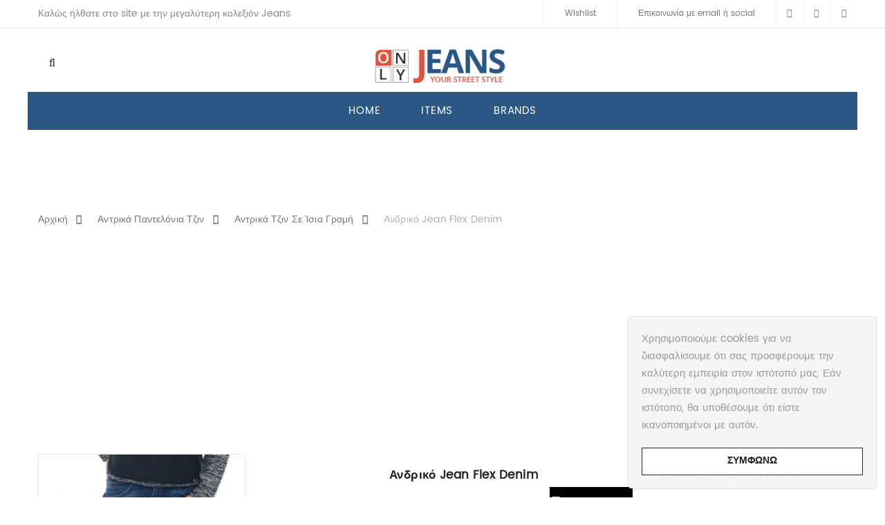

--- FILE ---
content_type: text/html; charset=UTF-8
request_url: https://www.onlyjeans.gr/denim/%CE%B1%CE%BD%CF%84%CF%81%CE%B9%CE%BA%CE%AC-%CF%80%CE%B1%CE%BD%CF%84%CE%B5%CE%BB%CF%8C%CE%BD%CE%B9%CE%B1-%CF%84%CE%B6%CE%B9%CE%BD/%CE%B1%CE%BD%CF%84%CF%81%CE%B9%CE%BA%CE%AC-t%CE%B6%CE%B9%CE%BD-%CF%83%CE%B5-%CE%AF%CF%83%CE%B9%CE%B1-%CE%B3%CF%81%CE%B1%CE%BC%CE%AE/%CE%B1%CE%BD%CE%B4%CF%81%CE%B9%CE%BA%CF%8C-jean-flex-denim/
body_size: 22794
content:
<!DOCTYPE html>
<html lang="el" prefix="og: https://ogp.me/ns#"><head>
	<meta charset="UTF-8">
	<meta name="viewport" content="width=device-width, initial-scale=1">
	<link rel="profile" href="http://gmpg.org/xfn/11">
						<script>document.documentElement.className = document.documentElement.className + ' yes-js js_active js'</script>
					<style>img:is([sizes="auto" i], [sizes^="auto," i]) { contain-intrinsic-size: 3000px 1500px }</style>
	
<!-- Search Engine Optimization by Rank Math - https://rankmath.com/ -->
<title>Ανδρικό Jean Flex Denim</title>
<meta name="description" content="Ανδρικό jean παντελόνι Flex denim. Διαθέτει τεχνητές ελαφριές φθορές  και ξεβάμματα. p&gt;Ένα jean απλό,διαχρονικό και άνετο που πρέπει να έχει η γκαρνταρόμπα σου"/>
<meta name="robots" content="follow, index, max-snippet:-1, max-video-preview:-1, max-image-preview:large"/>
<link rel="canonical" href="https://www.onlyjeans.gr/denim/%ce%b1%ce%bd%cf%84%cf%81%ce%b9%ce%ba%ce%ac-%cf%80%ce%b1%ce%bd%cf%84%ce%b5%ce%bb%cf%8c%ce%bd%ce%b9%ce%b1-%cf%84%ce%b6%ce%b9%ce%bd/%ce%b1%ce%bd%cf%84%cf%81%ce%b9%ce%ba%ce%ac-t%ce%b6%ce%b9%ce%bd-%cf%83%ce%b5-%ce%af%cf%83%ce%b9%ce%b1-%ce%b3%cf%81%ce%b1%ce%bc%ce%ae/%ce%b1%ce%bd%ce%b4%cf%81%ce%b9%ce%ba%cf%8c-jean-flex-denim/" />
<meta property="og:locale" content="el_GR" />
<meta property="og:type" content="product" />
<meta property="og:title" content="Ανδρικό Jean Flex Denim" />
<meta property="og:description" content="Ανδρικό jean παντελόνι Flex denim. Διαθέτει τεχνητές ελαφριές φθορές  και ξεβάμματα. p&gt;Ένα jean απλό,διαχρονικό και άνετο που πρέπει να έχει η γκαρνταρόμπα σου" />
<meta property="og:url" content="https://www.onlyjeans.gr/denim/%ce%b1%ce%bd%cf%84%cf%81%ce%b9%ce%ba%ce%ac-%cf%80%ce%b1%ce%bd%cf%84%ce%b5%ce%bb%cf%8c%ce%bd%ce%b9%ce%b1-%cf%84%ce%b6%ce%b9%ce%bd/%ce%b1%ce%bd%cf%84%cf%81%ce%b9%ce%ba%ce%ac-t%ce%b6%ce%b9%ce%bd-%cf%83%ce%b5-%ce%af%cf%83%ce%b9%ce%b1-%ce%b3%cf%81%ce%b1%ce%bc%ce%ae/%ce%b1%ce%bd%ce%b4%cf%81%ce%b9%ce%ba%cf%8c-jean-flex-denim/" />
<meta property="og:site_name" content="OnlyJeans.gr" />
<meta property="og:updated_time" content="2022-06-22T19:46:45+03:00" />
<meta property="fb:app_id" content="256506168042032" />
<meta property="og:image" content="https://www.onlyjeans.gr/wp-content/uploads/2017/11/dsc_5103-edit_1.jpg" />
<meta property="og:image:secure_url" content="https://www.onlyjeans.gr/wp-content/uploads/2017/11/dsc_5103-edit_1.jpg" />
<meta property="og:image:width" content="667" />
<meta property="og:image:height" content="950" />
<meta property="og:image:alt" content="Ανδρικό Jean Flex Denim" />
<meta property="og:image:type" content="image/jpeg" />
<meta property="product:brand" content="Be-Casual" />
<meta property="product:price:amount" content="22.90" />
<meta property="product:price:currency" content="EUR" />
<meta name="twitter:card" content="summary_large_image" />
<meta name="twitter:title" content="Ανδρικό Jean Flex Denim" />
<meta name="twitter:description" content="Ανδρικό jean παντελόνι Flex denim. Διαθέτει τεχνητές ελαφριές φθορές  και ξεβάμματα. p&gt;Ένα jean απλό,διαχρονικό και άνετο που πρέπει να έχει η γκαρνταρόμπα σου" />
<meta name="twitter:site" content="@onlyjeansgr" />
<meta name="twitter:creator" content="@onlyjeansgr" />
<meta name="twitter:image" content="https://www.onlyjeans.gr/wp-content/uploads/2017/11/dsc_5103-edit_1.jpg" />
<meta name="twitter:label1" content="Price" />
<meta name="twitter:data1" content="&euro;22.90" />
<meta name="twitter:label2" content="Availability" />
<meta name="twitter:data2" content="Η ΚΑΜΠΑΝΙΑ ΕΛΗΞΕ" />
<script type="application/ld+json" class="rank-math-schema">{"@context":"https://schema.org","@graph":[{"@type":"Place","@id":"https://www.onlyjeans.gr/#place","geo":{"@type":"GeoCoordinates","latitude":"37.936620","longitude":"23.641690"},"hasMap":"https://www.google.com/maps/search/?api=1&amp;query=37.936620,23.641690","address":{"@type":"PostalAddress","streetAddress":"Afentouli 1","addressLocality":"Pireaus","addressRegion":"Freattyda","postalCode":"18536","addressCountry":"Greece"}},{"@type":["ClothingStore","Organization"],"@id":"https://www.onlyjeans.gr/#organization","name":"OnlyJeans LTD","url":"https://www.onlyjeans.gr","sameAs":["https://www.facebook.com/onlyjeansgr","https://twitter.com/onlyjeansgr"],"email":"onlyjeans@mail.com","address":{"@type":"PostalAddress","streetAddress":"Afentouli 1","addressLocality":"Pireaus","addressRegion":"Freattyda","postalCode":"18536","addressCountry":"Greece"},"logo":{"@type":"ImageObject","@id":"https://www.onlyjeans.gr/#logo","url":"https://www.onlyjeans.gr/wp-content/uploads/2020/10/onlyjeans.gr_logo.png","contentUrl":"https://www.onlyjeans.gr/wp-content/uploads/2020/10/onlyjeans.gr_logo.png","caption":"OnlyJeans LTD","inLanguage":"el","width":"331","height":"90"},"priceRange":"\u20ac","openingHours":["Monday,Tuesday,Wednesday,Thursday,Friday,Saturday,Sunday 00:00-23:59"],"location":{"@id":"https://www.onlyjeans.gr/#place"},"image":{"@id":"https://www.onlyjeans.gr/#logo"},"telephone":"+30-210-883-5026"},{"@type":"WebSite","@id":"https://www.onlyjeans.gr/#website","url":"https://www.onlyjeans.gr","name":"OnlyJeans LTD","publisher":{"@id":"https://www.onlyjeans.gr/#organization"},"inLanguage":"el"},{"@type":"ImageObject","@id":"https://www.onlyjeans.gr/wp-content/uploads/2017/11/dsc_5103-edit_1.jpg","url":"https://www.onlyjeans.gr/wp-content/uploads/2017/11/dsc_5103-edit_1.jpg","width":"667","height":"950","caption":"\u0391\u03bd\u03b4\u03c1\u03b9\u03ba\u03cc Jean Flex Denim","inLanguage":"el"},{"@type":"ItemPage","@id":"https://www.onlyjeans.gr/denim/%ce%b1%ce%bd%cf%84%cf%81%ce%b9%ce%ba%ce%ac-%cf%80%ce%b1%ce%bd%cf%84%ce%b5%ce%bb%cf%8c%ce%bd%ce%b9%ce%b1-%cf%84%ce%b6%ce%b9%ce%bd/%ce%b1%ce%bd%cf%84%cf%81%ce%b9%ce%ba%ce%ac-t%ce%b6%ce%b9%ce%bd-%cf%83%ce%b5-%ce%af%cf%83%ce%b9%ce%b1-%ce%b3%cf%81%ce%b1%ce%bc%ce%ae/%ce%b1%ce%bd%ce%b4%cf%81%ce%b9%ce%ba%cf%8c-jean-flex-denim/#webpage","url":"https://www.onlyjeans.gr/denim/%ce%b1%ce%bd%cf%84%cf%81%ce%b9%ce%ba%ce%ac-%cf%80%ce%b1%ce%bd%cf%84%ce%b5%ce%bb%cf%8c%ce%bd%ce%b9%ce%b1-%cf%84%ce%b6%ce%b9%ce%bd/%ce%b1%ce%bd%cf%84%cf%81%ce%b9%ce%ba%ce%ac-t%ce%b6%ce%b9%ce%bd-%cf%83%ce%b5-%ce%af%cf%83%ce%b9%ce%b1-%ce%b3%cf%81%ce%b1%ce%bc%ce%ae/%ce%b1%ce%bd%ce%b4%cf%81%ce%b9%ce%ba%cf%8c-jean-flex-denim/","name":"\u0391\u03bd\u03b4\u03c1\u03b9\u03ba\u03cc Jean Flex Denim","datePublished":"2017-11-07T17:34:36+02:00","dateModified":"2022-06-22T19:46:45+03:00","isPartOf":{"@id":"https://www.onlyjeans.gr/#website"},"primaryImageOfPage":{"@id":"https://www.onlyjeans.gr/wp-content/uploads/2017/11/dsc_5103-edit_1.jpg"},"inLanguage":"el"},{"@type":"Product","brand":{"@type":"Brand","name":"Be-Casual"},"name":"\u0391\u03bd\u03b4\u03c1\u03b9\u03ba\u03cc Jean Flex Denim","description":"\u0391\u03bd\u03b4\u03c1\u03b9\u03ba\u03cc jean \u03c0\u03b1\u03bd\u03c4\u03b5\u03bb\u03cc\u03bd\u03b9 Flex denim. \u0394\u03b9\u03b1\u03b8\u03ad\u03c4\u03b5\u03b9 \u03c4\u03b5\u03c7\u03bd\u03b7\u03c4\u03ad\u03c2 \u03b5\u03bb\u03b1\u03c6\u03c1\u03b9\u03ad\u03c2 \u03c6\u03b8\u03bf\u03c1\u03ad\u03c2 \u00a0\u03ba\u03b1\u03b9 \u03be\u03b5\u03b2\u03ac\u03bc\u03bc\u03b1\u03c4\u03b1. p&gt;\u0388\u03bd\u03b1 jean \u03b1\u03c0\u03bb\u03cc,\u03b4\u03b9\u03b1\u03c7\u03c1\u03bf\u03bd\u03b9\u03ba\u03cc \u03ba\u03b1\u03b9 \u03ac\u03bd\u03b5\u03c4\u03bf \u03c0\u03bf\u03c5 \u03c0\u03c1\u03ad\u03c0\u03b5\u03b9 \u03bd\u03b1 \u03ad\u03c7\u03b5\u03b9 \u03b7 \u03b3\u03ba\u03b1\u03c1\u03bd\u03c4\u03b1\u03c1\u03cc\u03bc\u03c0\u03b1 \u03c3\u03bf\u03c5 \u03ba\u03b1\u03b9 \u03b8\u03b1 \u03c3\u03b5 \u03c3\u03c5\u03bd\u03bf\u03b4\u03ad\u03c8\u03b5\u03b9 \u03c0\u03b1\u03bd\u03c4\u03bf\u03cd \u03c3\u03c4\u03b7 \u03b2\u03cc\u03bb\u03c4\u03b1, \u03c3\u03c4\u03bf \u03b3\u03c1\u03b1\u03c6\u03b5\u03af\u03bf, \u03b3\u03b9\u03b1 \u03ba\u03b1\u03c6\u03ad. \u00a0 \u03a7\u03c1\u03ce\u03bc\u03b1: \u03a3\u03ba\u03bf\u03cd\u03c1\u03bf \u039c\u03c0\u03bb\u03b5 \u00a0 \u0395\u03c6\u03b1\u03c1\u03bc\u03bf\u03b3\u03ae: \u03a3\u03c4\u03b5\u03bd\u03ae \u03a3\u03cd\u03bd\u03b8\u03b5\u03c3\u03b7: 98% \u0392\u03b1\u03bc\u03b2\u03ac\u03ba\u03b9 2% Spandex \u039a\u03c9\u03b4\u03b9\u03ba\u03cc\u03c2: KP-590167.05 To \u03bc\u03bf\u03bd\u03c4\u03ad\u03bb\u03bf \u03ad\u03c7\u03b5\u03b9 \u03cd\u03c8\u03bf\u03c2 1,85 m \u03ba\u03b1\u03b9 \u03b2\u03ac\u03c1\u03bf\u03c2 80kg \u03ba\u03b1\u03b9 \u03c6\u03bf\u03c1\u03ac\u03b5\u03b9 \u03c4\u03bf 34","sku":"590170.04","category":"\u0391\u03bd\u03c4\u03c1\u03b9\u03ba\u03ac \u03a0\u03b1\u03bd\u03c4\u03b5\u03bb\u03cc\u03bd\u03b9\u03b1 \u03a4\u03b6\u03b9\u03bd","mainEntityOfPage":{"@id":"https://www.onlyjeans.gr/denim/%ce%b1%ce%bd%cf%84%cf%81%ce%b9%ce%ba%ce%ac-%cf%80%ce%b1%ce%bd%cf%84%ce%b5%ce%bb%cf%8c%ce%bd%ce%b9%ce%b1-%cf%84%ce%b6%ce%b9%ce%bd/%ce%b1%ce%bd%cf%84%cf%81%ce%b9%ce%ba%ce%ac-t%ce%b6%ce%b9%ce%bd-%cf%83%ce%b5-%ce%af%cf%83%ce%b9%ce%b1-%ce%b3%cf%81%ce%b1%ce%bc%ce%ae/%ce%b1%ce%bd%ce%b4%cf%81%ce%b9%ce%ba%cf%8c-jean-flex-denim/#webpage"},"image":[{"@type":"ImageObject","url":"https://www.onlyjeans.gr/wp-content/uploads/2017/11/dsc_5103-edit_1.jpg","height":"950","width":"667"}],"offers":{"@type":"Offer","price":"22.90","priceCurrency":"EUR","priceValidUntil":"2029-10-30","availability":"http://schema.org/OutOfStock","itemCondition":"NewCondition","url":"https://www.onlyjeans.gr/denim/%ce%b1%ce%bd%cf%84%cf%81%ce%b9%ce%ba%ce%ac-%cf%80%ce%b1%ce%bd%cf%84%ce%b5%ce%bb%cf%8c%ce%bd%ce%b9%ce%b1-%cf%84%ce%b6%ce%b9%ce%bd/%ce%b1%ce%bd%cf%84%cf%81%ce%b9%ce%ba%ce%ac-t%ce%b6%ce%b9%ce%bd-%cf%83%ce%b5-%ce%af%cf%83%ce%b9%ce%b1-%ce%b3%cf%81%ce%b1%ce%bc%ce%ae/%ce%b1%ce%bd%ce%b4%cf%81%ce%b9%ce%ba%cf%8c-jean-flex-denim/","seller":{"@type":"Organization","@id":"https://www.onlyjeans.gr/","name":"OnlyJeans LTD","url":"https://www.onlyjeans.gr","logo":"https://www.onlyjeans.gr/wp-content/uploads/2020/10/onlyjeans.gr_logo.png"}},"@id":"https://www.onlyjeans.gr/denim/%ce%b1%ce%bd%cf%84%cf%81%ce%b9%ce%ba%ce%ac-%cf%80%ce%b1%ce%bd%cf%84%ce%b5%ce%bb%cf%8c%ce%bd%ce%b9%ce%b1-%cf%84%ce%b6%ce%b9%ce%bd/%ce%b1%ce%bd%cf%84%cf%81%ce%b9%ce%ba%ce%ac-t%ce%b6%ce%b9%ce%bd-%cf%83%ce%b5-%ce%af%cf%83%ce%b9%ce%b1-%ce%b3%cf%81%ce%b1%ce%bc%ce%ae/%ce%b1%ce%bd%ce%b4%cf%81%ce%b9%ce%ba%cf%8c-jean-flex-denim/#richSnippet"}]}</script>
<!-- /Rank Math WordPress SEO plugin -->

<link rel='stylesheet' id='extended-tags-widget-css' href='https://www.onlyjeans.gr/wp-content/plugins/extended-tags-widget/css/widget.css' type='text/css' media='all' />
<link rel='stylesheet' id='wp-block-library-css' href='https://www.onlyjeans.gr/wp-includes/css/dist/block-library/style.min.css' type='text/css' media='all' />
<style id='classic-theme-styles-inline-css' type='text/css'>
/*! This file is auto-generated */
.wp-block-button__link{color:#fff;background-color:#32373c;border-radius:9999px;box-shadow:none;text-decoration:none;padding:calc(.667em + 2px) calc(1.333em + 2px);font-size:1.125em}.wp-block-file__button{background:#32373c;color:#fff;text-decoration:none}
</style>
<style id='global-styles-inline-css' type='text/css'>
:root{--wp--preset--aspect-ratio--square: 1;--wp--preset--aspect-ratio--4-3: 4/3;--wp--preset--aspect-ratio--3-4: 3/4;--wp--preset--aspect-ratio--3-2: 3/2;--wp--preset--aspect-ratio--2-3: 2/3;--wp--preset--aspect-ratio--16-9: 16/9;--wp--preset--aspect-ratio--9-16: 9/16;--wp--preset--color--black: #000000;--wp--preset--color--cyan-bluish-gray: #abb8c3;--wp--preset--color--white: #ffffff;--wp--preset--color--pale-pink: #f78da7;--wp--preset--color--vivid-red: #cf2e2e;--wp--preset--color--luminous-vivid-orange: #ff6900;--wp--preset--color--luminous-vivid-amber: #fcb900;--wp--preset--color--light-green-cyan: #7bdcb5;--wp--preset--color--vivid-green-cyan: #00d084;--wp--preset--color--pale-cyan-blue: #8ed1fc;--wp--preset--color--vivid-cyan-blue: #0693e3;--wp--preset--color--vivid-purple: #9b51e0;--wp--preset--gradient--vivid-cyan-blue-to-vivid-purple: linear-gradient(135deg,rgba(6,147,227,1) 0%,rgb(155,81,224) 100%);--wp--preset--gradient--light-green-cyan-to-vivid-green-cyan: linear-gradient(135deg,rgb(122,220,180) 0%,rgb(0,208,130) 100%);--wp--preset--gradient--luminous-vivid-amber-to-luminous-vivid-orange: linear-gradient(135deg,rgba(252,185,0,1) 0%,rgba(255,105,0,1) 100%);--wp--preset--gradient--luminous-vivid-orange-to-vivid-red: linear-gradient(135deg,rgba(255,105,0,1) 0%,rgb(207,46,46) 100%);--wp--preset--gradient--very-light-gray-to-cyan-bluish-gray: linear-gradient(135deg,rgb(238,238,238) 0%,rgb(169,184,195) 100%);--wp--preset--gradient--cool-to-warm-spectrum: linear-gradient(135deg,rgb(74,234,220) 0%,rgb(151,120,209) 20%,rgb(207,42,186) 40%,rgb(238,44,130) 60%,rgb(251,105,98) 80%,rgb(254,248,76) 100%);--wp--preset--gradient--blush-light-purple: linear-gradient(135deg,rgb(255,206,236) 0%,rgb(152,150,240) 100%);--wp--preset--gradient--blush-bordeaux: linear-gradient(135deg,rgb(254,205,165) 0%,rgb(254,45,45) 50%,rgb(107,0,62) 100%);--wp--preset--gradient--luminous-dusk: linear-gradient(135deg,rgb(255,203,112) 0%,rgb(199,81,192) 50%,rgb(65,88,208) 100%);--wp--preset--gradient--pale-ocean: linear-gradient(135deg,rgb(255,245,203) 0%,rgb(182,227,212) 50%,rgb(51,167,181) 100%);--wp--preset--gradient--electric-grass: linear-gradient(135deg,rgb(202,248,128) 0%,rgb(113,206,126) 100%);--wp--preset--gradient--midnight: linear-gradient(135deg,rgb(2,3,129) 0%,rgb(40,116,252) 100%);--wp--preset--font-size--small: 13px;--wp--preset--font-size--medium: 20px;--wp--preset--font-size--large: 36px;--wp--preset--font-size--x-large: 42px;--wp--preset--spacing--20: 0.44rem;--wp--preset--spacing--30: 0.67rem;--wp--preset--spacing--40: 1rem;--wp--preset--spacing--50: 1.5rem;--wp--preset--spacing--60: 2.25rem;--wp--preset--spacing--70: 3.38rem;--wp--preset--spacing--80: 5.06rem;--wp--preset--shadow--natural: 6px 6px 9px rgba(0, 0, 0, 0.2);--wp--preset--shadow--deep: 12px 12px 50px rgba(0, 0, 0, 0.4);--wp--preset--shadow--sharp: 6px 6px 0px rgba(0, 0, 0, 0.2);--wp--preset--shadow--outlined: 6px 6px 0px -3px rgba(255, 255, 255, 1), 6px 6px rgba(0, 0, 0, 1);--wp--preset--shadow--crisp: 6px 6px 0px rgba(0, 0, 0, 1);}:where(.is-layout-flex){gap: 0.5em;}:where(.is-layout-grid){gap: 0.5em;}body .is-layout-flex{display: flex;}.is-layout-flex{flex-wrap: wrap;align-items: center;}.is-layout-flex > :is(*, div){margin: 0;}body .is-layout-grid{display: grid;}.is-layout-grid > :is(*, div){margin: 0;}:where(.wp-block-columns.is-layout-flex){gap: 2em;}:where(.wp-block-columns.is-layout-grid){gap: 2em;}:where(.wp-block-post-template.is-layout-flex){gap: 1.25em;}:where(.wp-block-post-template.is-layout-grid){gap: 1.25em;}.has-black-color{color: var(--wp--preset--color--black) !important;}.has-cyan-bluish-gray-color{color: var(--wp--preset--color--cyan-bluish-gray) !important;}.has-white-color{color: var(--wp--preset--color--white) !important;}.has-pale-pink-color{color: var(--wp--preset--color--pale-pink) !important;}.has-vivid-red-color{color: var(--wp--preset--color--vivid-red) !important;}.has-luminous-vivid-orange-color{color: var(--wp--preset--color--luminous-vivid-orange) !important;}.has-luminous-vivid-amber-color{color: var(--wp--preset--color--luminous-vivid-amber) !important;}.has-light-green-cyan-color{color: var(--wp--preset--color--light-green-cyan) !important;}.has-vivid-green-cyan-color{color: var(--wp--preset--color--vivid-green-cyan) !important;}.has-pale-cyan-blue-color{color: var(--wp--preset--color--pale-cyan-blue) !important;}.has-vivid-cyan-blue-color{color: var(--wp--preset--color--vivid-cyan-blue) !important;}.has-vivid-purple-color{color: var(--wp--preset--color--vivid-purple) !important;}.has-black-background-color{background-color: var(--wp--preset--color--black) !important;}.has-cyan-bluish-gray-background-color{background-color: var(--wp--preset--color--cyan-bluish-gray) !important;}.has-white-background-color{background-color: var(--wp--preset--color--white) !important;}.has-pale-pink-background-color{background-color: var(--wp--preset--color--pale-pink) !important;}.has-vivid-red-background-color{background-color: var(--wp--preset--color--vivid-red) !important;}.has-luminous-vivid-orange-background-color{background-color: var(--wp--preset--color--luminous-vivid-orange) !important;}.has-luminous-vivid-amber-background-color{background-color: var(--wp--preset--color--luminous-vivid-amber) !important;}.has-light-green-cyan-background-color{background-color: var(--wp--preset--color--light-green-cyan) !important;}.has-vivid-green-cyan-background-color{background-color: var(--wp--preset--color--vivid-green-cyan) !important;}.has-pale-cyan-blue-background-color{background-color: var(--wp--preset--color--pale-cyan-blue) !important;}.has-vivid-cyan-blue-background-color{background-color: var(--wp--preset--color--vivid-cyan-blue) !important;}.has-vivid-purple-background-color{background-color: var(--wp--preset--color--vivid-purple) !important;}.has-black-border-color{border-color: var(--wp--preset--color--black) !important;}.has-cyan-bluish-gray-border-color{border-color: var(--wp--preset--color--cyan-bluish-gray) !important;}.has-white-border-color{border-color: var(--wp--preset--color--white) !important;}.has-pale-pink-border-color{border-color: var(--wp--preset--color--pale-pink) !important;}.has-vivid-red-border-color{border-color: var(--wp--preset--color--vivid-red) !important;}.has-luminous-vivid-orange-border-color{border-color: var(--wp--preset--color--luminous-vivid-orange) !important;}.has-luminous-vivid-amber-border-color{border-color: var(--wp--preset--color--luminous-vivid-amber) !important;}.has-light-green-cyan-border-color{border-color: var(--wp--preset--color--light-green-cyan) !important;}.has-vivid-green-cyan-border-color{border-color: var(--wp--preset--color--vivid-green-cyan) !important;}.has-pale-cyan-blue-border-color{border-color: var(--wp--preset--color--pale-cyan-blue) !important;}.has-vivid-cyan-blue-border-color{border-color: var(--wp--preset--color--vivid-cyan-blue) !important;}.has-vivid-purple-border-color{border-color: var(--wp--preset--color--vivid-purple) !important;}.has-vivid-cyan-blue-to-vivid-purple-gradient-background{background: var(--wp--preset--gradient--vivid-cyan-blue-to-vivid-purple) !important;}.has-light-green-cyan-to-vivid-green-cyan-gradient-background{background: var(--wp--preset--gradient--light-green-cyan-to-vivid-green-cyan) !important;}.has-luminous-vivid-amber-to-luminous-vivid-orange-gradient-background{background: var(--wp--preset--gradient--luminous-vivid-amber-to-luminous-vivid-orange) !important;}.has-luminous-vivid-orange-to-vivid-red-gradient-background{background: var(--wp--preset--gradient--luminous-vivid-orange-to-vivid-red) !important;}.has-very-light-gray-to-cyan-bluish-gray-gradient-background{background: var(--wp--preset--gradient--very-light-gray-to-cyan-bluish-gray) !important;}.has-cool-to-warm-spectrum-gradient-background{background: var(--wp--preset--gradient--cool-to-warm-spectrum) !important;}.has-blush-light-purple-gradient-background{background: var(--wp--preset--gradient--blush-light-purple) !important;}.has-blush-bordeaux-gradient-background{background: var(--wp--preset--gradient--blush-bordeaux) !important;}.has-luminous-dusk-gradient-background{background: var(--wp--preset--gradient--luminous-dusk) !important;}.has-pale-ocean-gradient-background{background: var(--wp--preset--gradient--pale-ocean) !important;}.has-electric-grass-gradient-background{background: var(--wp--preset--gradient--electric-grass) !important;}.has-midnight-gradient-background{background: var(--wp--preset--gradient--midnight) !important;}.has-small-font-size{font-size: var(--wp--preset--font-size--small) !important;}.has-medium-font-size{font-size: var(--wp--preset--font-size--medium) !important;}.has-large-font-size{font-size: var(--wp--preset--font-size--large) !important;}.has-x-large-font-size{font-size: var(--wp--preset--font-size--x-large) !important;}
:where(.wp-block-post-template.is-layout-flex){gap: 1.25em;}:where(.wp-block-post-template.is-layout-grid){gap: 1.25em;}
:where(.wp-block-columns.is-layout-flex){gap: 2em;}:where(.wp-block-columns.is-layout-grid){gap: 2em;}
:root :where(.wp-block-pullquote){font-size: 1.5em;line-height: 1.6;}
</style>
<style id='woocommerce-inline-inline-css' type='text/css'>
.woocommerce form .form-row .required { visibility: visible; }
</style>
<link rel='stylesheet' id='brands-styles-css' href='https://www.onlyjeans.gr/wp-content/plugins/woocommerce/assets/css/brands.css' type='text/css' media='all' />
<link rel='stylesheet' id='child-theme-styles-css' href='https://www.onlyjeans.gr/wp-content/themes/xtocky/style.css' type='text/css' media='all' />
<link rel='stylesheet' id='child-style-css' href='https://www.onlyjeans.gr/wp-content/themes/xtocky_child/style.css' type='text/css' media='all' />
<style id='akismet-widget-style-inline-css' type='text/css'>

			.a-stats {
				--akismet-color-mid-green: #357b49;
				--akismet-color-white: #fff;
				--akismet-color-light-grey: #f6f7f7;

				max-width: 350px;
				width: auto;
			}

			.a-stats * {
				all: unset;
				box-sizing: border-box;
			}

			.a-stats strong {
				font-weight: 600;
			}

			.a-stats a.a-stats__link,
			.a-stats a.a-stats__link:visited,
			.a-stats a.a-stats__link:active {
				background: var(--akismet-color-mid-green);
				border: none;
				box-shadow: none;
				border-radius: 8px;
				color: var(--akismet-color-white);
				cursor: pointer;
				display: block;
				font-family: -apple-system, BlinkMacSystemFont, 'Segoe UI', 'Roboto', 'Oxygen-Sans', 'Ubuntu', 'Cantarell', 'Helvetica Neue', sans-serif;
				font-weight: 500;
				padding: 12px;
				text-align: center;
				text-decoration: none;
				transition: all 0.2s ease;
			}

			/* Extra specificity to deal with TwentyTwentyOne focus style */
			.widget .a-stats a.a-stats__link:focus {
				background: var(--akismet-color-mid-green);
				color: var(--akismet-color-white);
				text-decoration: none;
			}

			.a-stats a.a-stats__link:hover {
				filter: brightness(110%);
				box-shadow: 0 4px 12px rgba(0, 0, 0, 0.06), 0 0 2px rgba(0, 0, 0, 0.16);
			}

			.a-stats .count {
				color: var(--akismet-color-white);
				display: block;
				font-size: 1.5em;
				line-height: 1.4;
				padding: 0 13px;
				white-space: nowrap;
			}
		
</style>
<link rel='stylesheet' id='js_composer_front-css' href='https://www.onlyjeans.gr/wp-content/plugins/js_composer/assets/css/js_composer.min.css' type='text/css' media='all' />
<link rel='stylesheet' id='xtocky-style-css' href='https://www.onlyjeans.gr/wp-content/themes/xtocky_child/style.css' type='text/css' media='all' />
<style id='xtocky-style-inline-css' type='text/css'>
/* Out of stock label*/
.product-label.outofstock {
    width: 140px;
    height: 140px;
    padding-top: 60px;
    background-color: #2b5785;
}

.product-label.outofstock+figure img {
    opacity: 10;
}

/* Related products */
.mt60 {
    margin-top: auto !important;
}

.header-top-text {
    padding-top: 8px;
}

.footer-top {
    padding-top: 0px;
    padding-bottom: 0px;
}

/* Newsletter form height */
.signup-newsletter.newsv2 {
    min-height: 280px;
}

@media (max-width: 600px) {
.signup-newsletter:not(.newsv3) .banner-content {
  left: 1px;
}
}

/* Social icon styles */
.social-icons .social-icon {
	display: inline-block;
	width: 40px;
	height: 40px;
	line-height: 40px;
	background-color: #2b5785;
	border: 1px solid #2b5785;
	border-radius: 4px;
}
.social-icons i {
	font-size: 16px;
	color: #fff;
}
.icon-layout-2 .icon-block .icon-wrap {
	margin-bottom: 1.769rem;
}

/* new View more if outofstock */
.myButton {
	background-color:#bf0000;
	border-radius:6px;
	border:1px solid #bf0000;
	display:inline-block;
	cursor:pointer;
	color:#fff;
	font-size:15px;
	font-weight:bold;
	padding:6px 24px;
	text-decoration:none;
}
.myButton:hover,
.myButton:focus {
    background: #fff;
	color: #bf0000;
    text-decoration: none;
}
.myButton:active {
	position:relative;
	top:1px;
}

/* Single brand */
.shear-brand .brand-img {
  width: 120px;
}

/* Shop archive expand buy button appear the CTA */
div[class*="has-sidebar-"] .columns-5 .product-wrap.pl-1 .product-action .cart-btn-wrap a, div[class*="has-sidebar-"] .columns-4 .product-wrap.pl-1 .product-action .cart-btn-wrap a {
  font-size: 14px;
}

/* Extented tags widget */
.extended-tags-btn a span {
  font-size: 16px;
}

/* Style horizontal the colan list in home page */
.colan{
    border:1px solid #ccc;
    border-width:1px 0;
    list-style:none;
    margin:0;
    padding:0;
    text-align:center;
}
.colan li{
    display:inline;
}
.colan a{
    display:inline-block;
    padding:10px;
}

/* Scroll to top */
.scroll-top span {
    background-color: #2b5785;
    border: 1px solid #fff;
	border-radius: 50%;    
}

/* Related products slider*/
.slick-arrow {
    background-color:#fff;
}

/* Single add to cart button */
.summary .single_add_to_cart_button {
    padding-left:59px;
    padding-right:59px;
    padding-top:2px;
    margin-left:1px;
    font-size:16px;
    border-color:#c2c2c2 !important;
    box-shadow: inset 0 0 0 2px #fff;
}

/* Single product price color */
.entry-summary .price 
ins {
    color: #035d59 !important;
}

.entry-summary .price 
del {
    color: #bfbfbf !important;
}

/* Price archive font weight */
.product-price-container {
  font-weight: 400;
}
	
/*media*/@media (min-width:1200px){.container{max-width:1200px} }
</style>
<script type="text/javascript" src="https://www.onlyjeans.gr/wp-includes/js/jquery/jquery.min.js" id="jquery-core-js"></script>
<script type="text/javascript" src="https://www.onlyjeans.gr/wp-includes/js/jquery/jquery-migrate.min.js" id="jquery-migrate-js"></script>
<script type="text/javascript" src="https://www.onlyjeans.gr/wp-content/plugins/AZGlossaryIndex/js/toggle.js" id="gtitoggle-js"></script>
<script type="text/javascript" id="wc-single-product-js-extra">
/* <![CDATA[ */
var wc_single_product_params = {"i18n_required_rating_text":"\u03a0\u03b1\u03c1\u03b1\u03ba\u03b1\u03bb\u03bf\u03cd\u03bc\u03b5, \u03b5\u03c0\u03b9\u03bb\u03ad\u03be\u03c4\u03b5 \u03bc\u03af\u03b1 \u03b2\u03b1\u03b8\u03bc\u03bf\u03bb\u03bf\u03b3\u03af\u03b1","i18n_rating_options":["1 \u03b1\u03c0\u03cc 5 \u03b1\u03c3\u03c4\u03ad\u03c1\u03b9\u03b1","2 \u03b1\u03c0\u03cc 5 \u03b1\u03c3\u03c4\u03ad\u03c1\u03b9\u03b1","3 \u03b1\u03c0\u03cc 5 \u03b1\u03c3\u03c4\u03ad\u03c1\u03b9\u03b1","4 \u03b1\u03c0\u03cc 5 \u03b1\u03c3\u03c4\u03ad\u03c1\u03b9\u03b1","5 \u03b1\u03c0\u03cc 5 \u03b1\u03c3\u03c4\u03ad\u03c1\u03b9\u03b1"],"i18n_product_gallery_trigger_text":"View full-screen image gallery","review_rating_required":"yes","flexslider":{"rtl":false,"animation":"slide","smoothHeight":true,"directionNav":false,"controlNav":"thumbnails","slideshow":false,"animationSpeed":500,"animationLoop":false,"allowOneSlide":false},"zoom_enabled":"","zoom_options":[],"photoswipe_enabled":"","photoswipe_options":{"shareEl":false,"closeOnScroll":false,"history":false,"hideAnimationDuration":0,"showAnimationDuration":0},"flexslider_enabled":""};
/* ]]> */
</script>
<script type="text/javascript" src="https://www.onlyjeans.gr/wp-content/plugins/woocommerce/assets/js/frontend/single-product.min.js" id="wc-single-product-js" defer="defer" data-wp-strategy="defer"></script>
<script type="text/javascript" src="https://www.onlyjeans.gr/wp-content/plugins/woocommerce/assets/js/jquery-blockui/jquery.blockUI.min.js" id="jquery-blockui-js" defer="defer" data-wp-strategy="defer"></script>
<script type="text/javascript" src="https://www.onlyjeans.gr/wp-content/plugins/woocommerce/assets/js/js-cookie/js.cookie.min.js" id="js-cookie-js" defer="defer" data-wp-strategy="defer"></script>
<script type="text/javascript" id="woocommerce-js-extra">
/* <![CDATA[ */
var woocommerce_params = {"ajax_url":"\/wp-admin\/admin-ajax.php","wc_ajax_url":"\/?wc-ajax=%%endpoint%%","i18n_password_show":"\u0395\u03bc\u03c6\u03ac\u03bd\u03b9\u03c3\u03b7 \u03c3\u03c5\u03bd\u03b8\u03b7\u03bc\u03b1\u03c4\u03b9\u03ba\u03bf\u03cd","i18n_password_hide":"\u0391\u03c0\u03cc\u03ba\u03c1\u03c5\u03c8\u03b7 \u03c3\u03c5\u03bd\u03b8\u03b7\u03bc\u03b1\u03c4\u03b9\u03ba\u03bf\u03cd"};
/* ]]> */
</script>
<script type="text/javascript" src="https://www.onlyjeans.gr/wp-content/plugins/woocommerce/assets/js/frontend/woocommerce.min.js" id="woocommerce-js" defer="defer" data-wp-strategy="defer"></script>
<link rel="https://api.w.org/" href="https://www.onlyjeans.gr/wp-json/" /><link rel="alternate" title="JSON" type="application/json" href="https://www.onlyjeans.gr/wp-json/wp/v2/product/81459" /><link rel="EditURI" type="application/rsd+xml" title="RSD" href="https://www.onlyjeans.gr/xmlrpc.php?rsd" />
<meta name="generator" content="WordPress 6.8.1" />
<link rel='shortlink' href='https://www.onlyjeans.gr/?p=81459' />
<link rel="alternate" title="oEmbed (JSON)" type="application/json+oembed" href="https://www.onlyjeans.gr/wp-json/oembed/1.0/embed?url=https%3A%2F%2Fwww.onlyjeans.gr%2Fdenim%2F%25ce%25b1%25ce%25bd%25cf%2584%25cf%2581%25ce%25b9%25ce%25ba%25ce%25ac-%25cf%2580%25ce%25b1%25ce%25bd%25cf%2584%25ce%25b5%25ce%25bb%25cf%258c%25ce%25bd%25ce%25b9%25ce%25b1-%25cf%2584%25ce%25b6%25ce%25b9%25ce%25bd%2F%25ce%25b1%25ce%25bd%25cf%2584%25cf%2581%25ce%25b9%25ce%25ba%25ce%25ac-t%25ce%25b6%25ce%25b9%25ce%25bd-%25cf%2583%25ce%25b5-%25ce%25af%25cf%2583%25ce%25b9%25ce%25b1-%25ce%25b3%25cf%2581%25ce%25b1%25ce%25bc%25ce%25ae%2F%25ce%25b1%25ce%25bd%25ce%25b4%25cf%2581%25ce%25b9%25ce%25ba%25cf%258c-jean-flex-denim%2F" />
<link rel="alternate" title="oEmbed (XML)" type="text/xml+oembed" href="https://www.onlyjeans.gr/wp-json/oembed/1.0/embed?url=https%3A%2F%2Fwww.onlyjeans.gr%2Fdenim%2F%25ce%25b1%25ce%25bd%25cf%2584%25cf%2581%25ce%25b9%25ce%25ba%25ce%25ac-%25cf%2580%25ce%25b1%25ce%25bd%25cf%2584%25ce%25b5%25ce%25bb%25cf%258c%25ce%25bd%25ce%25b9%25ce%25b1-%25cf%2584%25ce%25b6%25ce%25b9%25ce%25bd%2F%25ce%25b1%25ce%25bd%25cf%2584%25cf%2581%25ce%25b9%25ce%25ba%25ce%25ac-t%25ce%25b6%25ce%25b9%25ce%25bd-%25cf%2583%25ce%25b5-%25ce%25af%25cf%2583%25ce%25b9%25ce%25b1-%25ce%25b3%25cf%2581%25ce%25b1%25ce%25bc%25ce%25ae%2F%25ce%25b1%25ce%25bd%25ce%25b4%25cf%2581%25ce%25b9%25ce%25ba%25cf%258c-jean-flex-denim%2F&#038;format=xml" />
<meta name="apple-mobile-web-app-title" content="OnlyJeans.gr"><link rel="shortcut icon" type="image/x-icon" href="https://www.onlyjeans.gr/wp-content/uploads/2020/08/favicon.png" />
<link rel="apple-touch-icon" sizes="144x144" href=" https://www.onlyjeans.gr/wp-content/uploads/2020/12/iOS-144.png"><link rel="apple-touch-icon" sizes="114x114" href="https://www.onlyjeans.gr/wp-content/uploads/2020/12/iOS-114.png"><link rel="apple-touch-icon" sizes="72x72" href="https://www.onlyjeans.gr/wp-content/uploads/2020/12/iOS-72.png"><link rel="apple-touch-icon" sizes="57x57" href="https://www.onlyjeans.gr/wp-content/uploads/2020/12/iOS-57.png"><meta name="robots" content="NOODP"><meta name="description" content="Ανδρικό Jean Flex Denim" />	<noscript><style>.woocommerce-product-gallery{ opacity: 1 !important; }</style></noscript>
	<style type="text/css"></style><meta name="generator" content="Powered by WPBakery Page Builder - drag and drop page builder for WordPress."/>
<style type="text/css" title="dynamic-css" class="options-output">.error404 .site .piko-content{background-color:#eeee22;}body:not(.header-layout-4):not(.header-layout-5) .site-header .header-main, .header-layout-3 .site-header .header-main, .header-layout-4 .site-header .header-main .menu4, .header-layout-5 .site-header .header-main .menu5{background-color:#2b5785;}.site-header .header-main{border-bottom-color:#2b5785;}.tools_button,.tools_button:hover,.header-dropdown.login-dropdown > a > span:not(.dropdown-text), .cart-dropdown a > i, .header-dropdown > li > a > i,.header-boxes-container li,.header-dropdown.lang .amount{color:#2b5785;}.mega-menu > li:hover > a, .header-layout-4 .mega-menu > li:hover > a, .header-dropdown.cart-dropdown > a .cart-items, .header-layout-5 .mega-menu > li:hover > a,.header-layout-3 .mega-menu>li:hover>a{color:#56cfe4;}.mega-menu .narrow .popup > .inner > ul.sub-menu > li:hover > a, .mega-menu .narrow .popup > .inner > ul.sub-menu > li.current-menu-item a,.main-menu-wrap .header-dropdown.lang ul li:hover > a,.main-menu-wrap .header-dropdown.lang ul li a:hover{color:#bf0000;}body:not(.single-product):not(.post-type-archive-product) .page-header h1{opacity: 1;visibility: visible;-webkit-transition: opacity 0.24s ease-in-out;-moz-transition: opacity 0.24s ease-in-out;transition: opacity 0.24s ease-in-out;}.wf-loading body:not(.single-product):not(.post-type-archive-product) .page-header h1{opacity: 0;}.ie.wf-loading body:not(.single-product):not(.post-type-archive-product) .page-header h1{visibility: hidden;}.page-header:not(.woo-breadcrumb) .breadcrumb a:hover{color:#56cfe1;}.breadcrumb > .current, .breadcrumb .prefix, .woocommerce-breadcrumb{color:#878787;}.page-header{padding-top:40px;padding-bottom:41px;}body:not(.single-product):not(.post-type-archive-product) .page-header{background-color:transparent;}.footer-bottom{background-color:#fff;}.footer-bottom, .footer .footer-bottom a:not(.scroll-top), .footer-bottom .payment-info h5, .footer-bottom .footer-menu li + li:before {color:#a8a8a8;}.footer-bottom .social-icons .social-icon:hover, .footer-bottom .social-icons .social-icon:focus{background-color:#56cfe1;}.footer .footer-bottom a:hover, .footer .footer-bottom a:focus {color:#56cfe1;}.footer-bottom .social-icons .social-icon {background-color:#cfcfcf;}.footer-bottom .social-icons i{color:#ffffff;}.footer{background-color:#2b5785;}.footer .widget .widget-title {color:#ffffff;}.product-wrap figure .product-image + .product-image,.product-top figure, .woocommerce-product-gallery .slick-slide img, .woocommerce-product-gallery .flex-viewport,.products.products-list .product-top figure{border-top:1px solid #e9e9e9;border-bottom:1px solid #e9e9e9;border-left:1px solid #e9e9e9;border-right:1px solid #e9e9e9;}.page-header.woo-breadcrumb{background-color:#f4f4f4;}.page-header.woo-breadcrumb h1{color:#333;font-size:18px;opacity: 1;visibility: visible;-webkit-transition: opacity 0.24s ease-in-out;-moz-transition: opacity 0.24s ease-in-out;transition: opacity 0.24s ease-in-out;}.wf-loading .page-header.woo-breadcrumb h1{opacity: 0;}.ie.wf-loading .page-header.woo-breadcrumb h1{visibility: hidden;}.page-header.woo-breadcrumb{padding-top:18px;padding-bottom:18px;}.page-header.woo-single{padding-top:15px;padding-bottom:15px;}.page-header.woo-single .breadcrumb a{color:#777777;}.page-header.woo-single .breadcrumb a:hover, .page-header.woo-single .breadcrumb a:focus{color:#56cfe1;}.page-header.woo-single .breadcrumb > .current, .page-header.woo-single .breadcrumb .prefix, .page-header.woo-single .woocommerce-breadcrumb{color:#b0afaf;}body{color:#888888;opacity: 1;visibility: visible;-webkit-transition: opacity 0.24s ease-in-out;-moz-transition: opacity 0.24s ease-in-out;transition: opacity 0.24s ease-in-out;}.wf-loading body{opacity: 0;}.ie.wf-loading body{visibility: hidden;}h1, .h1, h2, .h2, h3, .h3, h4, .h4, h5, .h5, h6, .h6{opacity: 1;visibility: visible;-webkit-transition: opacity 0.24s ease-in-out;-moz-transition: opacity 0.24s ease-in-out;transition: opacity 0.24s ease-in-out;}.wf-loading h1,.wf-loading  .h1,.wf-loading  h2,.wf-loading  .h2,.wf-loading  h3,.wf-loading  .h3,.wf-loading  h4,.wf-loading  .h4,.wf-loading  h5,.wf-loading  .h5,.wf-loading  h6,.wf-loading  .h6{opacity: 0;}.ie.wf-loading h1,.ie.wf-loading  .h1,.ie.wf-loading  h2,.ie.wf-loading  .h2,.ie.wf-loading  h3,.ie.wf-loading  .h3,.ie.wf-loading  h4,.ie.wf-loading  .h4,.ie.wf-loading  h5,.ie.wf-loading  .h5,.ie.wf-loading  h6,.ie.wf-loading  .h6{visibility: hidden;}h1,.h1{color:#222;font-size:28px;opacity: 1;visibility: visible;-webkit-transition: opacity 0.24s ease-in-out;-moz-transition: opacity 0.24s ease-in-out;transition: opacity 0.24s ease-in-out;}.wf-loading h1,.wf-loading .h1{opacity: 0;}.ie.wf-loading h1,.ie.wf-loading .h1{visibility: hidden;}h2,.h2{color:#222;font-size:25px;opacity: 1;visibility: visible;-webkit-transition: opacity 0.24s ease-in-out;-moz-transition: opacity 0.24s ease-in-out;transition: opacity 0.24s ease-in-out;}.wf-loading h2,.wf-loading .h2{opacity: 0;}.ie.wf-loading h2,.ie.wf-loading .h2{visibility: hidden;}h3,.h3{color:#222;font-size:22px;opacity: 1;visibility: visible;-webkit-transition: opacity 0.24s ease-in-out;-moz-transition: opacity 0.24s ease-in-out;transition: opacity 0.24s ease-in-out;}.wf-loading h3,.wf-loading .h3{opacity: 0;}.ie.wf-loading h3,.ie.wf-loading .h3{visibility: hidden;}h4,.h4{color:#222;font-size:18px;opacity: 1;visibility: visible;-webkit-transition: opacity 0.24s ease-in-out;-moz-transition: opacity 0.24s ease-in-out;transition: opacity 0.24s ease-in-out;}.wf-loading h4,.wf-loading .h4{opacity: 0;}.ie.wf-loading h4,.ie.wf-loading .h4{visibility: hidden;}h5,.h5{color:#222;font-size:16px;opacity: 1;visibility: visible;-webkit-transition: opacity 0.24s ease-in-out;-moz-transition: opacity 0.24s ease-in-out;transition: opacity 0.24s ease-in-out;}.wf-loading h5,.wf-loading .h5{opacity: 0;}.ie.wf-loading h5,.ie.wf-loading .h5{visibility: hidden;}h6,.h6{color:#222;font-size:14px;opacity: 1;visibility: visible;-webkit-transition: opacity 0.24s ease-in-out;-moz-transition: opacity 0.24s ease-in-out;transition: opacity 0.24s ease-in-out;}.wf-loading h6,.wf-loading .h6{opacity: 0;}.ie.wf-loading h6,.ie.wf-loading .h6{visibility: hidden;}
.product-action a:hover,.vc_custom_heading .block-header .banner-btn:not(.line_button):hover,.pl-5 .product-action a:hover,.entry .entry-date.sticky-post,.entry.entry-grid.entry-quote blockquote,.filter-sidebar .pikoworks_widget_brands li a:hover,.filter-sidebar .tagcloud a:hover,.footer .widget.instagram-widget .btn.btn-follow,.footer .widget.instagram-widget .btn.btn-follow:focus,.footer .widget.instagram-widget .btn.btn-follow:hover,.footer-bottom .social-icons .social-icon:hover,.hesperiden.tparrows:focus,.hesperiden.tparrows:hover,.mega-menu .tip,.menu-btn.open .icon-bar,.menu-btn:focus .icon-bar,.menu-btn:hover .icon-bar,.nav.nav-pills>li.active>a,.nav.nav-pills>li>a:focus,.nav.nav-pills>li>a:hover,.overlay-container .overlay.custom,.overlay-container .overlay.custom2,.page-links a:focus,.page-links a:hover,.pagination .next:focus:after,.pagination .next:hover:after,.pagination .prev:focus:before,.pagination .prev:hover:before,.pagination>li>a:focus,.pagination>li>a:hover,.pagination>li>span:focus,.pagination>li>span:hover,.piko-ajax-load a:hover,.piko-layout-header .piko-show-account.logged-in .link-account,.piko-my-account .piko-togoleform,.piko-show-account.logged-in .link-account:hover,.popup-gallery .woocommerce-product-gallery__image a:hover:before,.product-action a:hover,.product-label,.reset_variations:focus,.reset_variations:hover,.round-1 .spinner,.sc-pl-2 .progress .progress-bar,.scroll-top span:hover,.select2-container--default .select2-results__option--highlighted[aria-selected],.site-header .header-actions .tools_button .badge-number,.slick-dots li.slick-active button,.social-icons i:hover,.summary .single_add_to_cart_button,.tp-bullets .tp-bullet.selected,.tp-bullets .tp-bullet:focus,.tp-bullets .tp-bullet:hover,.tparrows:focus,.tparrows:hover,.various-4 .spinner,.video-gallery a.open:hover:before,.widget_shopping_cart_content .buttons>a.button+a.button,.widget_shopping_cart_content .buttons>button.button+a.button,.widget_shopping_cart_content .buttons>input.button+a.button,.woocommerce-pagination .page-numbers li .page-numbers:hover,.yith-woocompare-widget a.clear-all,.yith-woocompare-widget a.compare.button,a.button:hover,button:hover,button[disabled]:focus,button[disabled]:hover,input[type=submit]:hover,input[type=submit][disabled]:focus,input[type=submit][disabled]:hover,input[type=button],input[type=button][disabled]:focus,input[type=button][disabled]:hover,input[type=reset],input[type=reset][disabled]:focus,input[type=reset][disabled]:hover,.woocommerce .widget_layered_nav ul.yith-wcan-label li a:hover,.woocommerce-page .widget_layered_nav ul.yith-wcan-label li a:hover,.woocommerce .widget_layered_nav ul.yith-wcan-label li.chosen a,.woocommerce-page .widget_layered_nav ul.yith-wcan-label li.chosen a
{background-color:#2b5785;} 
.arrow li:before,.breadcrumb a:hover,.cart_totals table tr.order-total td .amount,.chosen-container .chosen-results li.highlighted,.comments .comment .comment-date a:hover,.comments .comment h4 a:hover,.default .entry .entry-meta-container .entry-meta a:hover,.entry .entry-author .author-content .more-link:focus,.entry .entry-author .author-content .more-link:hover,.entry .entry-author a:hover,.filter-brand-list a:focus,.filter-brand-list a:hover,.filter-price-container .price-label #high-price-val,.filter-price-container .price-label #low-price-val,.filter-size-box.active,.filter-size-box:focus,.filter-size-box:hover,.footer-bottom .footer-menu li.active a,.header-boxes-container i,.header-boxes-container li .fa-phone+span,.header-boxes-container li .icon-telephone4+span,.header-search-container .dropdown.search-dropdown .chosen-results li.highlighted,.header-search-container .dropdown.search-dropdown .chosen-results li:hover,.info-product .piko-viewdetail:hover,.info-product>h3 a:hover,.member a:hover,.nav.nav-pills.nav-bordered>li.active>a,.nav.nav-pills.nav-bordered>li>a:focus,.nav.nav-pills.nav-bordered>li>a:hover,.page-header.bg-image .breadcrumb li a:hover,.page-header.parallax .breadcrumb li a:hover,.pagination .current,.pagination>li.active>a,.pagination>li.active>a:focus,.pagination>li.active>a:hover,.pagination>li.active>span,.pagination>li.active>span:focus,.pagination>li.active>span:hover,.portfolio-details-list a:hover,.post-navigation a:focus .post-title,.post-navigation a:hover .post-title,.product .new,.product .onsale,.product-category.product h3:hover,.product-innercotent .info-product .piko-viewdetail:hover,.product-innercotent .info-product .title-product a:hover,.product-piko-ajax-list .woocommerce-Price-amount,.product-price-container,.product.outofstock .product.product4 .product-action .product_type_simple:before,.product_list_widget span.quantity,.quantity .qty-wrap a:hover,.search-results-title a:hover,.shop_table tbody .cart_item .product-name a:hover,.shop_table tbody tr.cart_item td.product-remove a:hover,.shop_table tbody tr.cart_item td.product-subtotal,.shop_table.order_details td.product-name a:hover,.side-account-menu .account-list li a:focus,.side-account-menu .account-list li a:hover,.side-menu .megamenu ul li a:focus,.side-menu .megamenu ul li a:hover,.side-menu .megamenu ul li.open>a,.side-menu .mmenu-title:focus,.side-menu .mmenu-title:hover,.side-menu .open>.mmenu-title,.side-menu li a:focus,.side-menu li a:hover,.side-menu li.open>a,.side-menu ul ul li a:focus,.side-menu ul ul li a:hover,.side-menu ul ul li.open>a,.side-menu>li.open>a,.side-menu>li>a:focus,.side-menu>li>a:hover,.text-custom,.woo-single .breadcrumb a:hover,.woocommerce #content table.wishlist_table.cart a.remove:hover,.woocommerce-MyAccount-navigation ul li.is-active a,.woocommerce-info:before,.woocommerce-pagination .page-numbers li .page-numbers.current,a:focus,a:hover
{color:#2b5785;}
.vc_custom_heading .block-header .banner-btn:hover,.cart_totals .wc-proceed-to-checkout .checkout-button:hover,.filter-color-box.active,.filter-color-box:focus,.filter-color-box:hover,.filter-sidebar .pikoworks_widget_brands li a:hover,.filter-sidebar .tagcloud a:hover,.filter-sidebar .widget_price_filter .price_slider_amount button:hover,.filter-size-box.active,.filter-size-box:focus,.filter-size-box:hover,.footer .widget.instagram-widget .btn.btn-follow,.footer .widget.instagram-widget .btn.btn-follow:focus,.footer .widget.instagram-widget .btn.btn-follow:hover,.header-search-container .dropdown.search-dropdown .dropdown-menu,.hesperiden.tparrows:focus,.hesperiden.tparrows:hover,.lg-outer .lg-thumb-item.active,.lg-outer .lg-thumb-item:focus,.lg-outer .lg-thumb-item:hover,.nav.nav-pills.nav-bordered>li.active>a,.nav.nav-pills.nav-bordered>li>a:focus,.nav.nav-pills.nav-bordered>li>a:hover,.pagination .current,.pagination .next:focus:after,.pagination .next:hover:after,.pagination .prev:focus:before,.pagination .prev:hover:before,.pagination>li.active>a,.pagination>li.active>a:focus,.pagination>li.active>a:hover,.pagination>li.active>span,.pagination>li.active>span:focus,.pagination>li.active>span:hover,.pagination>li>a:focus,.pagination>li>a:hover,.pagination>li>span:focus,.pagination>li>span:hover,.panel.panel-custom .panel-heading a,.panel.panel-custom .panel-heading a:focus,.panel.panel-custom .panel-heading a:hover,.piko-ajax-load a:hover,.piko-layout-header .piko-show-account.logged-in .link-account,.piko-my-account .piko-togoleform,.piko-show-account.logged-in .link-account:hover,.popup-gallery .woocommerce-product-gallery__image a:hover:before,.product .new,.product .onsale,.product-action a:hover,.reset_variations:focus,.reset_variations:hover,.scroll-top span:hover,.summary .single_add_to_cart_button,.tp-bullets .tp-bullet.selected,.tp-bullets .tp-bullet:focus,.tp-bullets .tp-bullet:hover,.tparrows:focus,.tparrows:hover,.video-gallery a.open:hover:before,.woocommerce-checkout-payment .form-row.place-order input[type=submit]:hover,.woocommerce-pagination .page-numbers li .page-numbers.current,.woocommerce-pagination .page-numbers li .page-numbers:hover,a.button:hover,button:hover,button[disabled]:focus,button[disabled]:hover,input[type=submit]:hover,input[type=submit][disabled]:focus,input[type=submit][disabled]:hover,input[type=button],input[type=button][disabled]:focus,input[type=button][disabled]:hover,input[type=reset],input[type=reset][disabled]:focus,input[type=reset][disabled]:hover,table.shop_table td.actions .coupon>input[type=submit]:hover,table.shop_table td.actions>input[type=submit]:hover,.category-menu .secondary-menu-wrapper .secondary-menu .main-menu,.woocommerce .widget_layered_nav ul.yith-wcan-label li a:hover,.woocommerce-page .widget_layered_nav ul.yith-wcan-label li a:hover,.woocommerce .widget_layered_nav ul.yith-wcan-label li.chosen a,.woocommerce-page .widget_layered_nav ul.yith-wcan-label li.chosen a
{border-color:#2b5785;}
.various-8 .spinner{border-top-color:#2b5785;}
.various-7 .spinner,.various-8 .spinner,.category-menu .secondary-menu-wrapper .secondary-title
{border-left-color:#2b5785;}
.various-7 .spinner,.category-menu .secondary-menu-wrapper .secondary-title
{border-right-color:#2b5785;}
.mega-menu .tip.hot,.product-label.discount,.widget .woof .widget_price_filter .ui-slider .ui-slider-handle,.widget .woof .widget_price_filter .ui-slider .ui-slider-range,.widget_price_filter .ui-slider .ui-slider-handle,.widget_price_filter .ui-slider .ui-slider-range
{background-color:#bf0000;} 
#review_form #commentform .stars>span a.active:before,#review_form #commentform .stars>span a:hover:before,.star-rating span,.text-custom4,.woocommerce-message:before
{color:#bf0000;}
.widget .woof .widget_price_filter .ui-slider .ui-slider-handle:after,.widget_price_filter .ui-slider .ui-slider-handle:after
{border-top-color:#bf0000;}
.woocommerce-message{border-bottom-color:#bf0000;}</style><noscript><style> .wpb_animate_when_almost_visible { opacity: 1; }</style></noscript><noscript><style id="rocket-lazyload-nojs-css">.rll-youtube-player, [data-lazy-src]{display:none !important;}</style></noscript>	<!-- .ms -->
<script type="text/javascript">
    (function(c,l,a,r,i,t,y){
        c[a]=c[a]||function(){(c[a].q=c[a].q||[]).push(arguments)};
        t=l.createElement(r);t.async=1;t.src="https://www.clarity.ms/tag/"+i;
        y=l.getElementsByTagName(r)[0];y.parentNode.insertBefore(t,y);
    })(window, document, "clarity", "script", "ddqbatvxlr");
</script>
<!-- Ad blocking recovery -->
<script async src="https://fundingchoicesmessages.google.com/i/pub-3200469830462069?ers=1" nonce="cE6cwVNJSDbl7mnxN5Ffsw"></script><script nonce="cE6cwVNJSDbl7mnxN5Ffsw">(function() {function signalGooglefcPresent() {if (!window.frames['googlefcPresent']) {if (document.body) {const iframe = document.createElement('iframe'); iframe.style = 'width: 0; height: 0; border: none; z-index: -1000; left: -1000px; top: -1000px;'; iframe.style.display = 'none'; iframe.name = 'googlefcPresent'; document.body.appendChild(iframe);} else {setTimeout(signalGooglefcPresent, 0);}}}signalGooglefcPresent();})();</script>
</head>

<body class="wp-singular product-template-default single single-product postid-81459 wp-theme-xtocky wp-child-theme-xtocky_child theme-xtocky cookies-not-set woocommerce woocommerce-page woocommerce-no-js wpb-js-composer js-comp-ver-6.13.0 vc_responsive  header-layout-5 offcanvas">
<div id="page" class="site">
        <div class="header-wrapper">
	<header id="header" class="site-header">
                             <div class="header-top">
                    <div class="container">
                        <div class="header-top-text"> 
                              
                             Καλώς ήλθατε στο site με την μεγαλύτερη κολεξιόν Jeans                        </div>
                        <div class="top-dropdowns">
                                <ul class="header-dropdown top-social">
        <li><a target='_blank' href='https://www.facebook.com/onlyjeansgr/'><i class='social-icon fa fa-facebook'></i></a></li><li><a target='_blank' href='https://twitter.com/onlyjeansgr'><i class='social-icon fa fa-twitter'></i></a></li><li><a target='_blank' href='https://www.instagram.com/onlyjeansshop/'><i class='social-icon fa fa-instagram'></i></a></li>    </ul><!-- .social-icon --> 
                                <ul id="menu-about-us-menu" class="header-dropdown account-dropdown"><li id="menu-item-83663" class="menu-item menu-item-type-post_type menu-item-object-page menu-item-83663"><a href="https://www.onlyjeans.gr/wishlist/">Wishlist</a></li>
<li id="menu-item-92" class="menu-item menu-item-type-post_type menu-item-object-page menu-item-92"><a href="https://www.onlyjeans.gr/contact/">Επικοινωνία με email ή social</a></li>
</ul>                             
                        </div>                       
                    </div>
                </div>
             		<div class="header-main">
                    <div class="container">
                        <div class="search-right"><div class="dropdown header-dropdown search-full hidden-xs"><a class="piko-modal-open" href="javascript:void(0);"><i class="fa fa-search"></i></a></div></div>
                                 <div class="navbar-toggle">
            <button type="button" class="toggle-menu-mobile-button tools_button">                                                          
                <span class="sr-only">Mobile navigation</span>
                <span class="icon-line3"></span>                               
            </button>
                            <div class="dropdown header-dropdown search-full hidden visible-sm-inline-block visible-xs-inline-block"><a class="piko-modal-open" href="javascript:void(0);"><i class="fa fa-search"></i></a></div>            
                     </div> 
    
			<div class="logo">
                                                <a href="https://www.onlyjeans.gr/" style="max-width:200px">
                <img src="data:image/svg+xml,%3Csvg%20xmlns='http://www.w3.org/2000/svg'%20viewBox='0%200%200%200'%3E%3C/svg%3E" alt="OnlyJeans.gr" title="" class="site-logo-image" data-lazy-src="https://www.onlyjeans.gr/wp-content/uploads/2017/06/logo_onlyjeans.png"/><noscript><img src="https://www.onlyjeans.gr/wp-content/uploads/2017/06/logo_onlyjeans.png" alt="OnlyJeans.gr" title="" class="site-logo-image"/></noscript>
                <img src="data:image/svg+xml,%3Csvg%20xmlns='http://www.w3.org/2000/svg'%20viewBox='0%200%200%200'%3E%3C/svg%3E" alt="OnlyJeans.gr" title="" class="site-logo-image" data-lazy-src="https://www.onlyjeans.gr/wp-content/uploads/2017/06/logo_onlyjeans.png"/><noscript><img src="https://www.onlyjeans.gr/wp-content/uploads/2017/06/logo_onlyjeans.png" alt="OnlyJeans.gr" title="" class="site-logo-image"/></noscript>
            </a>
                                </div>                       
                        <div class="header">                                                                                         
                                        <div class="dropdowns-container">                        
            
                                                <div class="dropdowns-wrapper">  
                            <div class="dropdown header-dropdown search-full hidden-xs hidden-sm"><a class="piko-modal-open" href="javascript:void(0);"><i class="fa fa-search"></i></a></div>                                                       
                               
                                                    
                                                         
                                                    </div><!-- End .dropdowns-wrapper -->
                    </div><!-- End .dropdowns-container -->
                                                                                                                 
                        </div>
                    </div>
                    <div class="sticky-menu-header menu5 container">
                        <nav class="main-menu-wrap">
                            <div class="row">
                                    <div class="columns">
                                            <div id="main-menu">
                                                                                                <ul id="menu-primary-navigation" class="main-menu mega-menu  effect-down subeffect-down show-arrow"><li id="nav-menu-item-83645" class="menu-item menu-item-type-post_type menu-item-object-page menu-item-home  narrow "><a href="https://www.onlyjeans.gr/" class="">HOME</a></li>
<li id="nav-menu-item-80" class="menu-item menu-item-type-post_type menu-item-object-page current_page_parent  narrow "><a href="https://www.onlyjeans.gr/shop/" class="">ITEMS</a></li>
<li id="nav-menu-item-1685" class="menu-item menu-item-type-post_type menu-item-object-page  narrow "><a href="https://www.onlyjeans.gr/shop-jeans-brand/" class="">BRANDS</a></li>
</ul>                                            </div>
                                    </div>
                            </div>
                        </nav>			
                    </div>
		</div>
	</header>
</div><section class="page-header no-bg-img woo-single  text- " >
                <div class="container">  <div class="breadcrumb"><nav class="woocommerce-breadcrumb" itemprop="breadcrumb"><a href="https://www.onlyjeans.gr">Αρχική</a><i class="icon-arrow-long-right" aria-hidden="true"></i>   &nbsp;<a href="https://www.onlyjeans.gr/product-category/%ce%b1%ce%bd%cf%84%cf%81%ce%b9%ce%ba%ce%ac-%cf%80%ce%b1%ce%bd%cf%84%ce%b5%ce%bb%cf%8c%ce%bd%ce%b9%ce%b1-%cf%84%ce%b6%ce%b9%ce%bd/">Αντρικά Παντελόνια Τζιν</a><i class="icon-arrow-long-right" aria-hidden="true"></i>   &nbsp;<a href="https://www.onlyjeans.gr/product-category/%ce%b1%ce%bd%cf%84%cf%81%ce%b9%ce%ba%ce%ac-%cf%80%ce%b1%ce%bd%cf%84%ce%b5%ce%bb%cf%8c%ce%bd%ce%b9%ce%b1-%cf%84%ce%b6%ce%b9%ce%bd/%ce%b1%ce%bd%cf%84%cf%81%ce%b9%ce%ba%ce%ac-t%ce%b6%ce%b9%ce%bd-%cf%83%ce%b5-%ce%af%cf%83%ce%b9%ce%b1-%ce%b3%cf%81%ce%b1%ce%bc%ce%ae/">Αντρικά τζιν σε ίσια γραμή</a><i class="icon-arrow-long-right" aria-hidden="true"></i>   &nbsp;Ανδρικό Jean Flex Denim</nav></div></div></section>        <div id="piko-content"> 	<div class="site-inner container">
            <a class="skip-link screen-reader-text" href="#content">Skip to content</a>
			<!-- ad here -->
		<script async src="https://pagead2.googlesyndication.com/pagead/js/adsbygoogle.js?client=ca-pub-3200469830462069"
     crossorigin="anonymous"></script>
<!-- header -->
<ins class="adsbygoogle"
     style="display:block"
     data-ad-client="ca-pub-3200469830462069"
     data-ad-slot="8340221570"
     data-ad-format="auto"
     data-full-width-responsive="true"></ins>
<script>
     (adsbygoogle = window.adsbygoogle || []).push({});
</script>
<br>
            <div id="content" class="site-content">
                <div class="row">        
<div id="primary" class="content-area  col-xs-12 col-sm-8 col-md-9  has-sidebar-right">
	<main id="main" class="site-main" role="main">
	
		
			
<div class="woocommerce-notices-wrapper"></div>
<div id="product-81459" class="bottom product-single product type-product post-81459 status-publish first outofstock product_cat-82 product_cat--t--- product_tag---be-casual has-post-thumbnail purchasable product-type-simple">
    <div class="row  dfb">
        
        <div class="col-sm-7 pr">
            
	
<div class="woocommerce-product-gallery woocommerce-product-gallery--with-images woocommerce-product-gallery--columns-4 images pr piko-product-imges piko-lightbox-img " style="opacity: 0; transition: opacity .25s ease-in-out;">
	<figure class="woocommerce-product-gallery__wrapper piko-thumb piko-carousel" data-slick='{"slidesToShow": 1, "slidesToScroll": 1,"arrows": false, "asNavFor": ".piko-nav", "fade":true}'>
		<div class="woocommerce-product-gallery__image piko-image-zoom oh"><a href="https://www.onlyjeans.gr/wp-content/uploads/2017/11/dsc_5103-edit_1.jpg" data-thumb=""><img width="300" height="427" src="https://www.onlyjeans.gr/wp-content/uploads/2017/11/dsc_5103-edit_1-300x427.jpg" class="attachment-shop_single size-shop_single wp-post-image" alt="Ανδρικό Jean Flex Denim" title="Ανδρικό Jean Flex Denim" data-caption="" data-src="https://www.onlyjeans.gr/wp-content/uploads/2017/11/dsc_5103-edit_1.jpg" data-large_image="https://www.onlyjeans.gr/wp-content/uploads/2017/11/dsc_5103-edit_1.jpg" data-large_image_width="667" data-large_image_height="950" decoding="async" fetchpriority="high" srcset="https://www.onlyjeans.gr/wp-content/uploads/2017/11/dsc_5103-edit_1-300x427.jpg 300w, https://www.onlyjeans.gr/wp-content/uploads/2017/11/dsc_5103-edit_1-211x300.jpg 211w, https://www.onlyjeans.gr/wp-content/uploads/2017/11/dsc_5103-edit_1-600x855.jpg 600w, https://www.onlyjeans.gr/wp-content/uploads/2017/11/dsc_5103-edit_1-151x215.jpg 151w, https://www.onlyjeans.gr/wp-content/uploads/2017/11/dsc_5103-edit_1-273x389.jpg 273w, https://www.onlyjeans.gr/wp-content/uploads/2017/11/dsc_5103-edit_1-90x128.jpg 90w, https://www.onlyjeans.gr/wp-content/uploads/2017/11/dsc_5103-edit_1.jpg 667w" sizes="(max-width: 300px) 100vw, 300px" /></a></div>	</figure>


	
</div> 
                
        </div> <!--piko-woo-left-col-->     
        
        <div class="col-sm-5">        
	<div class="summary entry-summary product-details">

		<h1 class="product_title entry-title">Ανδρικό Jean Flex Denim</h1><div class="shear-brand"><div class="item"><p class="price"><span class="woocommerce-Price-amount amount"><bdi><span class="woocommerce-Price-currencySymbol">&euro;</span>22.90</bdi></span></p>
</div>            <div class="brand-img">
                                    <a href="https://www.onlyjeans.gr/brand/becasual/" title="BECASUAL Όλα τα προϊόντα">                        
                        <img width="370" height="160" src="data:image/svg+xml,%3Csvg%20xmlns='http://www.w3.org/2000/svg'%20viewBox='0%200%20370%20160'%3E%3C/svg%3E" class="attachment-thumbnail size-thumbnail" alt="" decoding="async" data-lazy-srcset="https://www.onlyjeans.gr/wp-content/uploads/2022/06/becasual-logo.png 370w, https://www.onlyjeans.gr/wp-content/uploads/2022/06/becasual-logo-300x130.png 300w" data-lazy-sizes="(max-width: 370px) 100vw, 370px" data-lazy-src="https://www.onlyjeans.gr/wp-content/uploads/2022/06/becasual-logo-370x160.png" /><noscript><img width="370" height="160" src="https://www.onlyjeans.gr/wp-content/uploads/2022/06/becasual-logo-370x160.png" class="attachment-thumbnail size-thumbnail" alt="" decoding="async" srcset="https://www.onlyjeans.gr/wp-content/uploads/2022/06/becasual-logo.png 370w, https://www.onlyjeans.gr/wp-content/uploads/2022/06/becasual-logo-300x130.png 300w" sizes="(max-width: 370px) 100vw, 370px" /></noscript>                    </a>                    
                                </div>
            </div><div itemprop="description" class="woocommerce-product-details__short-description">
	<p><strong><em>Σημείωση</em></strong>: Ο σύνδεσμος που οδηγεί στο προϊόν άλλαξε.</p>
<p><a href="https://mikk.ro/DRco" class="myButton" target="_blank" rel="nofollow noopener">Δες νέα items</a></p>
</div><div class="btn-details-action"><p class="stock out-of-stock">Η ΚΑΜΠΑΝΙΑ ΕΛΗΞΕ</p>
</div>    <div class="return_policy_pop" style="display:none">
            </div>
        <div class="product_meta">

	
	
		<span class="sku_wrapper">Κωδικός προϊόντος: <span class="sku">590170.04</span></span>

	
	<span class="posted_in">Κατηγορίες: <a href="https://www.onlyjeans.gr/product-category/%ce%b1%ce%bd%cf%84%cf%81%ce%b9%ce%ba%ce%ac-%cf%80%ce%b1%ce%bd%cf%84%ce%b5%ce%bb%cf%8c%ce%bd%ce%b9%ce%b1-%cf%84%ce%b6%ce%b9%ce%bd/" rel="tag">Αντρικά Παντελόνια Τζιν</a>, <a href="https://www.onlyjeans.gr/product-category/%ce%b1%ce%bd%cf%84%cf%81%ce%b9%ce%ba%ce%ac-%cf%80%ce%b1%ce%bd%cf%84%ce%b5%ce%bb%cf%8c%ce%bd%ce%b9%ce%b1-%cf%84%ce%b6%ce%b9%ce%bd/%ce%b1%ce%bd%cf%84%cf%81%ce%b9%ce%ba%ce%ac-t%ce%b6%ce%b9%ce%bd-%cf%83%ce%b5-%ce%af%cf%83%ce%b9%ce%b1-%ce%b3%cf%81%ce%b1%ce%bc%ce%ae/" rel="tag">Αντρικά τζιν σε ίσια γραμή</a></span>
	<span class="tagged_as">Ετικέτα: <a href="https://www.onlyjeans.gr/product-tag/%ce%b1%ce%bd%ce%b4%cf%81%ce%b9%ce%ba%ce%b1-%cf%84%ce%b6%ce%b9%ce%bd-be-casual/" rel="tag">ανδρικα τζιν Be-Casual</a></span>
	
</div>
	</div><!-- .summary -->	
        </div>
        
    </div> <!-- .piko-woo-single-wrap -->   
   
             <div class="mb60 mb50-sm mb40-xs"></div>
        <div id="reviews" class="tab-carousel-container w-1380 clearfix products-tab" role="tabpanel">
            <ul class="nav text-uppercase text-center nav-tabs" role="tablist">

                                    <li class="active" role="presentation" data-target="tab-description">
                        <a href="#tab-description" >Περιγραφή </a>
                    </li>
                                    <li class="" role="presentation" data-target="tab-additional_information">
                        <a href="#tab-additional_information" >Ταξινόμηση </a>
                    </li>
                            </ul>
            <div class="tab-content">
                                    <div role="tabpanel" class="tab-pane tab-description active" id="tab-description">
                        
	<h2>Περιγραφή</h2>

<div class='code-block code-block-1' style='margin: 8px 0; clear: both;'>
<script async src="https://pagead2.googlesyndication.com/pagead/js/adsbygoogle.js"></script>
<!-- grjeans-before-content -->
<ins class="adsbygoogle"
     style="display:block"
     data-ad-client="ca-pub-3200469830462069"
     data-ad-slot="8206394902"
     data-ad-format="auto"
     data-full-width-responsive="true"></ins>
<script>
     (adsbygoogle = window.adsbygoogle || []).push({});
</script></div>
<p>Ανδρικό jean παντελόνι Flex denim. Διαθέτει τεχνητές ελαφριές φθορές  και ξεβάμματα. p>Ένα jean απλό,διαχρονικό και άνετο που πρέπει να έχει η γκαρνταρόμπα σου και θα σε συνοδέψει παντού στη βόλτα, στο γραφείο, για καφέ.</p>
<p> </p>
<ul>
<li>Χρώμα: Σκούρο Μπλε  </li>
<li>Εφαρμογή: Στενή</li>
<li>Σύνθεση: 98% Βαμβάκι 2% Spandex</li>
<li>Κωδικός: KP-590167.05</li>
<li>To μοντέλο έχει ύψος 1,85 m και βάρος 80kg και φοράει το 34</li>
</ul>
<div class='code-block code-block-2' style='margin: 8px 0; clear: both;'>
<script async src="https://pagead2.googlesyndication.com/pagead/js/adsbygoogle.js"></script>
<!-- grjeans-after-content -->
<ins class="adsbygoogle"
     style="display:block"
     data-ad-client="ca-pub-3200469830462069"
     data-ad-slot="9891011661"
     data-ad-format="auto"
     data-full-width-responsive="true"></ins>
<script>
     (adsbygoogle = window.adsbygoogle || []).push({});
</script></div>
<!-- CONTENT END 1 -->
                    </div>
                                    <div role="tabpanel" class="tab-pane tab-additional_information " id="tab-additional_information">
                        
	<h2>Επιπρόσθετες Πληροφορίες</h2>

<table class="woocommerce-product-attributes shop_attributes" aria-label="Λεπτομέρειες προϊόντος">
			<tr class="woocommerce-product-attributes-item woocommerce-product-attributes-item--attribute_pa_shop">
			<th class="woocommerce-product-attributes-item__label" scope="row">Shop</th>
			<td class="woocommerce-product-attributes-item__value"><p><a href="https://www.onlyjeans.gr/view/shop/be-casual/" rel="tag">Be-Casual</a></p>
</td>
		</tr>
			<tr class="woocommerce-product-attributes-item woocommerce-product-attributes-item--attribute_pa_jeans-brands">
			<th class="woocommerce-product-attributes-item__label" scope="row">Jeans Brands</th>
			<td class="woocommerce-product-attributes-item__value"><p><a href="https://www.onlyjeans.gr/view/jeans-brands/be-casual/" rel="tag">Be-Casual</a></p>
</td>
		</tr>
	</table>
                    </div>
                            </div>
        </div>

    
	<section class="related products mt60 mt50-sm mt40-sm mb10 clearfix sip w-1380 ">
			
						<h2 class="pa_ba h-line">Άλλοι επισκέπτες είδαν επίσης</h2>
				<div class="piko-carousel" data-slick='{"slidesToShow": 3,"slidesToScroll": 1,"responsive":[{"breakpoint": 1024,"settings":{"slidesToShow": 3}},{"breakpoint": 768,"settings":{"slidesToShow": 2}},{"breakpoint": 480,"settings":{"slidesToShow": 1}}]}'>
		
			<article class="bottom product-single product type-product post-78365 status-publish last instock product_cat-82 product_cat--t--- product_tag---energie has-post-thumbnail sale product-type-external">
    <div class="product-wrap pl-1 ">
	<div class="product-top">
	
 
    
                    
            <figure>
                <a href="https://www.onlyjeans.gr/denim/%ce%b1%ce%bd%cf%84%cf%81%ce%b9%ce%ba%ce%ac-%cf%80%ce%b1%ce%bd%cf%84%ce%b5%ce%bb%cf%8c%ce%bd%ce%b9%ce%b1-%cf%84%ce%b6%ce%b9%ce%bd/%ce%b1%ce%bd%cf%84%cf%81%ce%b9%ce%ba%ce%ac-t%ce%b6%ce%b9%ce%bd-%cf%83%ce%b5-%cf%86%ce%b1%cf%81%ce%b4%ce%b9%ce%ac-%ce%b3%cf%81%ce%b1%ce%bc%ce%ae/jeans-energie/">
                    <img width="570" height="855" src="data:image/svg+xml,%3Csvg%20xmlns='http://www.w3.org/2000/svg'%20viewBox='0%200%20570%20855'%3E%3C/svg%3E" class="attachment-shop_catalog size-shop_catalog" alt="Jeans Energie" data-lazy-src="https://www.onlyjeans.gr/wp-content/uploads/2022/05/000154_0-570x855.jpg" /><noscript><img width="570" height="855" src="https://www.onlyjeans.gr/wp-content/uploads/2022/05/000154_0-570x855.jpg" class="attachment-shop_catalog size-shop_catalog" alt="Jeans Energie" /></noscript>                </a>
            </figure> 
      </div>    <div class="product-meta">
            <div class="product-brand">
            <div class="product_meta">
		<a href="https://www.onlyjeans.gr/brand/foreseto/">FORESETO</a>    
	</div>

    </div><!-- End .product-brand -->
        
    <div class="title-wrap">
            <h3 class="product-title">
        <a href="https://www.onlyjeans.gr/denim/%ce%b1%ce%bd%cf%84%cf%81%ce%b9%ce%ba%ce%ac-%cf%80%ce%b1%ce%bd%cf%84%ce%b5%ce%bb%cf%8c%ce%bd%ce%b9%ce%b1-%cf%84%ce%b6%ce%b9%ce%bd/%ce%b1%ce%bd%cf%84%cf%81%ce%b9%ce%ba%ce%ac-t%ce%b6%ce%b9%ce%bd-%cf%83%ce%b5-%cf%86%ce%b1%cf%81%ce%b4%ce%b9%ce%ac-%ce%b3%cf%81%ce%b1%ce%bc%ce%ae/jeans-energie/">Jeans Energie</a>
    </h3>
               </div>
    </div>    
    <div class="product-meta-container">       <div class="product-price-container">
            <span class="price"><del aria-hidden="true"><span class="woocommerce-Price-amount amount"><bdi><span class="woocommerce-Price-currencySymbol">&euro;</span>96.00</bdi></span></del> <span class="screen-reader-text">Original price was: &euro;96.00.</span><ins aria-hidden="true"><span class="woocommerce-Price-amount amount"><bdi><span class="woocommerce-Price-currencySymbol">&euro;</span>37.90</bdi></span></ins><span class="screen-reader-text">Η τρέχουσα τιμή είναι: &euro;37.90.</span></span>
        </div><!-- End .product-price-container -->
         <div class="product-action clearfix">
         <div class="cart-btn-wrap"><a rel="nofollow" href="https://www.onlyjeans.gr/19141" data-quantity="1" data-product_id="78365" data-product_sku="000154" class="button product_type_external" target="_blank">ΔΕΣ ΛΕΠΤΟΜΕΡΕΙΕΣ</a>	<span id="woocommerce_loop_add_to_cart_link_describedby_78365" class="screen-reader-text">
			</span>
</div>
        
<div
	class="yith-wcwl-add-to-wishlist add-to-wishlist-78365  wishlist-fragment on-first-load"
	data-fragment-ref="78365"
	data-fragment-options="{&quot;base_url&quot;:&quot;&quot;,&quot;in_default_wishlist&quot;:false,&quot;is_single&quot;:false,&quot;show_exists&quot;:false,&quot;product_id&quot;:&quot;78365&quot;,&quot;parent_product_id&quot;:78365,&quot;product_type&quot;:&quot;external&quot;,&quot;show_view&quot;:false,&quot;browse_wishlist_text&quot;:&quot;\u0397 Wishlist \u03bc\u03bf\u03c5&quot;,&quot;already_in_wishslist_text&quot;:&quot;\u03a4\u03bf \u03c0\u03c1\u03bf\u03ca\u03cc\u03bd \u03b5\u03af\u03bd\u03b1\u03b9 \u03ae\u03b4\u03b7 \u03c3\u03c4\u03b7 Wishlist!&quot;,&quot;product_added_text&quot;:&quot;\u03a4\u03bf \u03c0\u03c1\u03bf\u03ca\u03cc\u03bd \u03c0\u03c1\u03bf\u03c3\u03c4\u03ad\u03b8\u03b7\u03ba\u03b5 \u03c3\u03c4\u03b7 Wishlist!&quot;,&quot;heading_icon&quot;:&quot;&quot;,&quot;available_multi_wishlist&quot;:false,&quot;disable_wishlist&quot;:false,&quot;show_count&quot;:false,&quot;ajax_loading&quot;:false,&quot;loop_position&quot;:&quot;after_add_to_cart&quot;,&quot;item&quot;:&quot;add_to_wishlist&quot;}"
>
			
			<!-- ADD TO WISHLIST -->
			
<div class="yith-wcwl-add-button">
		<a
		href="?add_to_wishlist=78365&#038;_wpnonce=cadf7dafde"
		class="add_to_wishlist single_add_to_wishlist"
		data-product-id="78365"
		data-product-type="external"
		data-original-product-id="78365"
		data-title="Wishlist"
		rel="nofollow"
	>
				<span>Wishlist</span>
	</a>
</div>

			<!-- COUNT TEXT -->
			
			</div>
            </div><!-- End .product-action -->
    </div>    </div>
</article>
		
			<article class="bottom product-single product type-product post-78373 status-publish first instock product_cat-82 product_cat--t--- product_tag---secret product_tag---top-secret has-post-thumbnail sale product-type-external">
    <div class="product-wrap pl-1 ">
	<div class="product-top">
	
 
    
                    
            <figure>
                <a href="https://www.onlyjeans.gr/denim/%ce%b1%ce%bd%cf%84%cf%81%ce%b9%ce%ba%ce%ac-%cf%80%ce%b1%ce%bd%cf%84%ce%b5%ce%bb%cf%8c%ce%bd%ce%b9%ce%b1-%cf%84%ce%b6%ce%b9%ce%bd/%ce%b1%ce%bd%cf%84%cf%81%ce%b9%ce%ba%ce%ac-t%ce%b6%ce%b9%ce%bd-%cf%83%ce%b5-%cf%86%ce%b1%cf%81%ce%b4%ce%b9%ce%ac-%ce%b3%cf%81%ce%b1%ce%bc%ce%ae/jeans-top-secret/">
                    <img width="570" height="855" src="data:image/svg+xml,%3Csvg%20xmlns='http://www.w3.org/2000/svg'%20viewBox='0%200%20570%20855'%3E%3C/svg%3E" class="attachment-shop_catalog size-shop_catalog" alt="Jeans Top Secret" data-lazy-src="https://www.onlyjeans.gr/wp-content/uploads/2022/05/001426_0-570x855.jpg" /><noscript><img width="570" height="855" src="https://www.onlyjeans.gr/wp-content/uploads/2022/05/001426_0-570x855.jpg" class="attachment-shop_catalog size-shop_catalog" alt="Jeans Top Secret" loading="lazy" /></noscript>                </a>
            </figure> 
      </div>    <div class="product-meta">
            <div class="product-brand">
            <div class="product_meta">
		<a href="https://www.onlyjeans.gr/brand/foreseto/">FORESETO</a>    
	</div>

    </div><!-- End .product-brand -->
        
    <div class="title-wrap">
            <h3 class="product-title">
        <a href="https://www.onlyjeans.gr/denim/%ce%b1%ce%bd%cf%84%cf%81%ce%b9%ce%ba%ce%ac-%cf%80%ce%b1%ce%bd%cf%84%ce%b5%ce%bb%cf%8c%ce%bd%ce%b9%ce%b1-%cf%84%ce%b6%ce%b9%ce%bd/%ce%b1%ce%bd%cf%84%cf%81%ce%b9%ce%ba%ce%ac-t%ce%b6%ce%b9%ce%bd-%cf%83%ce%b5-%cf%86%ce%b1%cf%81%ce%b4%ce%b9%ce%ac-%ce%b3%cf%81%ce%b1%ce%bc%ce%ae/jeans-top-secret/">Jeans Top Secret</a>
    </h3>
               </div>
    </div>    
    <div class="product-meta-container">       <div class="product-price-container">
            <span class="price"><del aria-hidden="true"><span class="woocommerce-Price-amount amount"><bdi><span class="woocommerce-Price-currencySymbol">&euro;</span>57.90</bdi></span></del> <span class="screen-reader-text">Original price was: &euro;57.90.</span><ins aria-hidden="true"><span class="woocommerce-Price-amount amount"><bdi><span class="woocommerce-Price-currencySymbol">&euro;</span>9.90</bdi></span></ins><span class="screen-reader-text">Η τρέχουσα τιμή είναι: &euro;9.90.</span></span>
        </div><!-- End .product-price-container -->
         <div class="product-action clearfix">
         <div class="cart-btn-wrap"><a rel="nofollow" href="https://www.onlyjeans.gr/19142" data-quantity="1" data-product_id="78373" data-product_sku="001426" class="button product_type_external" target="_blank">ΔΕΣ ΛΕΠΤΟΜΕΡΕΙΕΣ</a>	<span id="woocommerce_loop_add_to_cart_link_describedby_78373" class="screen-reader-text">
			</span>
</div>
        
<div
	class="yith-wcwl-add-to-wishlist add-to-wishlist-78373  wishlist-fragment on-first-load"
	data-fragment-ref="78373"
	data-fragment-options="{&quot;base_url&quot;:&quot;&quot;,&quot;in_default_wishlist&quot;:false,&quot;is_single&quot;:false,&quot;show_exists&quot;:false,&quot;product_id&quot;:&quot;78373&quot;,&quot;parent_product_id&quot;:78373,&quot;product_type&quot;:&quot;external&quot;,&quot;show_view&quot;:false,&quot;browse_wishlist_text&quot;:&quot;\u0397 Wishlist \u03bc\u03bf\u03c5&quot;,&quot;already_in_wishslist_text&quot;:&quot;\u03a4\u03bf \u03c0\u03c1\u03bf\u03ca\u03cc\u03bd \u03b5\u03af\u03bd\u03b1\u03b9 \u03ae\u03b4\u03b7 \u03c3\u03c4\u03b7 Wishlist!&quot;,&quot;product_added_text&quot;:&quot;\u03a4\u03bf \u03c0\u03c1\u03bf\u03ca\u03cc\u03bd \u03c0\u03c1\u03bf\u03c3\u03c4\u03ad\u03b8\u03b7\u03ba\u03b5 \u03c3\u03c4\u03b7 Wishlist!&quot;,&quot;heading_icon&quot;:&quot;&quot;,&quot;available_multi_wishlist&quot;:false,&quot;disable_wishlist&quot;:false,&quot;show_count&quot;:false,&quot;ajax_loading&quot;:false,&quot;loop_position&quot;:&quot;after_add_to_cart&quot;,&quot;item&quot;:&quot;add_to_wishlist&quot;}"
>
			
			<!-- ADD TO WISHLIST -->
			
<div class="yith-wcwl-add-button">
		<a
		href="?add_to_wishlist=78373&#038;_wpnonce=cadf7dafde"
		class="add_to_wishlist single_add_to_wishlist"
		data-product-id="78373"
		data-product-type="external"
		data-original-product-id="78373"
		data-title="Wishlist"
		rel="nofollow"
	>
				<span>Wishlist</span>
	</a>
</div>

			<!-- COUNT TEXT -->
			
			</div>
            </div><!-- End .product-action -->
    </div>    </div>
</article>
		
			<article class="bottom product-single product type-product post-102557 status-publish last instock product_cat-82 product_cat--t--- product_tag---tom-tailor has-post-thumbnail sale product-type-external">
    <div class="product-wrap pl-1 ">
	<div class="product-top">
	
 
    
                    
            <figure>
                <a href="https://www.onlyjeans.gr/denim/%ce%b1%ce%bd%cf%84%cf%81%ce%b9%ce%ba%ce%ac-%cf%80%ce%b1%ce%bd%cf%84%ce%b5%ce%bb%cf%8c%ce%bd%ce%b9%ce%b1-%cf%84%ce%b6%ce%b9%ce%bd/%ce%b1%ce%bd%cf%84%cf%81%ce%b9%ce%ba%ce%ac-t%ce%b6%ce%b9%ce%bd-%cf%83%ce%b5-%ce%af%cf%83%ce%b9%ce%b1-%ce%b3%cf%81%ce%b1%ce%bc%ce%ae/tom-tailor-%ce%b1%ce%bd%ce%b4%cf%81%ce%b9%ce%ba%cf%8c-%cf%80%ce%b1%ce%bd%cf%84%ce%b5%ce%bb%cf%8c%ce%bd%ce%b9-jeans-josh/">
                    <img width="480" height="480" src="data:image/svg+xml,%3Csvg%20xmlns='http://www.w3.org/2000/svg'%20viewBox='0%200%20480%20480'%3E%3C/svg%3E" class="attachment-shop_catalog size-shop_catalog" alt="Tom Tailor Ανδρικό Παντελόνι Jeans Josh" data-lazy-src="https://www.onlyjeans.gr/wp-content/uploads/2022/10/tom_tailor_101_10280_1024647_2-2.jpeg" /><noscript><img width="480" height="480" src="https://www.onlyjeans.gr/wp-content/uploads/2022/10/tom_tailor_101_10280_1024647_2-2.jpeg" class="attachment-shop_catalog size-shop_catalog" alt="Tom Tailor Ανδρικό Παντελόνι Jeans Josh" loading="lazy" /></noscript>                </a>
            </figure> 
      </div>    <div class="product-meta">
            <div class="product-brand">
            <div class="product_meta">
		<a href="https://www.onlyjeans.gr/brand/tobros/">TOBROS</a>    
	</div>

    </div><!-- End .product-brand -->
        
    <div class="title-wrap">
            <h3 class="product-title">
        <a href="https://www.onlyjeans.gr/denim/%ce%b1%ce%bd%cf%84%cf%81%ce%b9%ce%ba%ce%ac-%cf%80%ce%b1%ce%bd%cf%84%ce%b5%ce%bb%cf%8c%ce%bd%ce%b9%ce%b1-%cf%84%ce%b6%ce%b9%ce%bd/%ce%b1%ce%bd%cf%84%cf%81%ce%b9%ce%ba%ce%ac-t%ce%b6%ce%b9%ce%bd-%cf%83%ce%b5-%ce%af%cf%83%ce%b9%ce%b1-%ce%b3%cf%81%ce%b1%ce%bc%ce%ae/tom-tailor-%ce%b1%ce%bd%ce%b4%cf%81%ce%b9%ce%ba%cf%8c-%cf%80%ce%b1%ce%bd%cf%84%ce%b5%ce%bb%cf%8c%ce%bd%ce%b9-jeans-josh/">Tom Tailor Ανδρικό Παντελόνι Jeans Josh</a>
    </h3>
               </div>
    </div>    
    <div class="product-meta-container">       <div class="product-price-container">
            <span class="price"><del aria-hidden="true"><span class="woocommerce-Price-amount amount"><bdi><span class="woocommerce-Price-currencySymbol">&euro;</span>69.00</bdi></span></del> <span class="screen-reader-text">Original price was: &euro;69.00.</span><ins aria-hidden="true"><span class="woocommerce-Price-amount amount"><bdi><span class="woocommerce-Price-currencySymbol">&euro;</span>55.49</bdi></span></ins><span class="screen-reader-text">Η τρέχουσα τιμή είναι: &euro;55.49.</span></span>
        </div><!-- End .product-price-container -->
         <div class="product-action clearfix">
         <div class="cart-btn-wrap"><a rel="nofollow" href="https://www.onlyjeans.gr/21034" data-quantity="1" data-product_id="102557" data-product_sku="9155" class="button product_type_external" target="_blank">ΔΕΣ ΛΕΠΤΟΜΕΡΕΙΕΣ</a>	<span id="woocommerce_loop_add_to_cart_link_describedby_102557" class="screen-reader-text">
			</span>
</div>
        
<div
	class="yith-wcwl-add-to-wishlist add-to-wishlist-102557  wishlist-fragment on-first-load"
	data-fragment-ref="102557"
	data-fragment-options="{&quot;base_url&quot;:&quot;&quot;,&quot;in_default_wishlist&quot;:false,&quot;is_single&quot;:false,&quot;show_exists&quot;:false,&quot;product_id&quot;:&quot;102557&quot;,&quot;parent_product_id&quot;:102557,&quot;product_type&quot;:&quot;external&quot;,&quot;show_view&quot;:false,&quot;browse_wishlist_text&quot;:&quot;\u0397 Wishlist \u03bc\u03bf\u03c5&quot;,&quot;already_in_wishslist_text&quot;:&quot;\u03a4\u03bf \u03c0\u03c1\u03bf\u03ca\u03cc\u03bd \u03b5\u03af\u03bd\u03b1\u03b9 \u03ae\u03b4\u03b7 \u03c3\u03c4\u03b7 Wishlist!&quot;,&quot;product_added_text&quot;:&quot;\u03a4\u03bf \u03c0\u03c1\u03bf\u03ca\u03cc\u03bd \u03c0\u03c1\u03bf\u03c3\u03c4\u03ad\u03b8\u03b7\u03ba\u03b5 \u03c3\u03c4\u03b7 Wishlist!&quot;,&quot;heading_icon&quot;:&quot;&quot;,&quot;available_multi_wishlist&quot;:false,&quot;disable_wishlist&quot;:false,&quot;show_count&quot;:false,&quot;ajax_loading&quot;:false,&quot;loop_position&quot;:&quot;after_add_to_cart&quot;,&quot;item&quot;:&quot;add_to_wishlist&quot;}"
>
			
			<!-- ADD TO WISHLIST -->
			
<div class="yith-wcwl-add-button">
		<a
		href="?add_to_wishlist=102557&#038;_wpnonce=cadf7dafde"
		class="add_to_wishlist single_add_to_wishlist"
		data-product-id="102557"
		data-product-type="external"
		data-original-product-id="102557"
		data-title="Wishlist"
		rel="nofollow"
	>
				<span>Wishlist</span>
	</a>
</div>

			<!-- COUNT TEXT -->
			
			</div>
            </div><!-- End .product-action -->
    </div>    </div>
</article>
		
			<article class="bottom product-single product type-product post-68886 status-publish first instock product_cat-82 product_cat--t--- product_tag-1724 product_tag---lee product_tag----lee product_tag-2425 has-post-thumbnail sale product-type-external">
    <div class="product-wrap pl-1 ">
	<div class="product-top">
	
 
    
                    
            <figure>
                <a href="https://www.onlyjeans.gr/denim/%ce%b1%ce%bd%cf%84%cf%81%ce%b9%ce%ba%ce%ac-%cf%80%ce%b1%ce%bd%cf%84%ce%b5%ce%bb%cf%8c%ce%bd%ce%b9%ce%b1-%cf%84%ce%b6%ce%b9%ce%bd/%ce%b1%ce%bd%cf%84%cf%81%ce%b9%ce%ba%ce%ac-t%ce%b6%ce%b9%ce%bd-%cf%83%ce%b5-%ce%af%cf%83%ce%b9%ce%b1-%ce%b3%cf%81%ce%b1%ce%bc%ce%ae/%ce%b1%ce%bd%ce%b4%cf%81%ce%b9%ce%ba%cf%8c-%cf%84%ce%b6%ce%b9%ce%bd-lee-daren-2/">
                    <img width="570" height="570" src="data:image/svg+xml,%3Csvg%20xmlns='http://www.w3.org/2000/svg'%20viewBox='0%200%20570%20570'%3E%3C/svg%3E" class="attachment-shop_catalog size-shop_catalog" alt="Ανδρικό τζιν Lee Daren L706CDJW" data-lazy-src="https://www.onlyjeans.gr/wp-content/uploads/2020/10/090317-torouxo-online-143-570x570.jpg" /><noscript><img width="570" height="570" src="https://www.onlyjeans.gr/wp-content/uploads/2020/10/090317-torouxo-online-143-570x570.jpg" class="attachment-shop_catalog size-shop_catalog" alt="Ανδρικό τζιν Lee Daren L706CDJW" loading="lazy" /></noscript>                </a>
            </figure> 
      </div>    <div class="product-meta">
            <div class="product-brand">
            <div class="product_meta">
		<a href="https://www.onlyjeans.gr/brand/torouxo/">TOROUXO</a>    
	</div>

    </div><!-- End .product-brand -->
        
    <div class="title-wrap">
            <h3 class="product-title">
        <a href="https://www.onlyjeans.gr/denim/%ce%b1%ce%bd%cf%84%cf%81%ce%b9%ce%ba%ce%ac-%cf%80%ce%b1%ce%bd%cf%84%ce%b5%ce%bb%cf%8c%ce%bd%ce%b9%ce%b1-%cf%84%ce%b6%ce%b9%ce%bd/%ce%b1%ce%bd%cf%84%cf%81%ce%b9%ce%ba%ce%ac-t%ce%b6%ce%b9%ce%bd-%cf%83%ce%b5-%ce%af%cf%83%ce%b9%ce%b1-%ce%b3%cf%81%ce%b1%ce%bc%ce%ae/%ce%b1%ce%bd%ce%b4%cf%81%ce%b9%ce%ba%cf%8c-%cf%84%ce%b6%ce%b9%ce%bd-lee-daren-2/">Ανδρικό τζιν Lee Daren</a>
    </h3>
               </div>
    </div>    
    <div class="product-meta-container">       <div class="product-price-container">
            <span class="price"><del aria-hidden="true"><span class="woocommerce-Price-amount amount"><bdi><span class="woocommerce-Price-currencySymbol">&euro;</span>99.50</bdi></span></del> <span class="screen-reader-text">Original price was: &euro;99.50.</span><ins aria-hidden="true"><span class="woocommerce-Price-amount amount"><bdi><span class="woocommerce-Price-currencySymbol">&euro;</span>63.69</bdi></span></ins><span class="screen-reader-text">Η τρέχουσα τιμή είναι: &euro;63.69.</span></span>
        </div><!-- End .product-price-container -->
         <div class="product-action clearfix">
         <div class="cart-btn-wrap"><a rel="nofollow" href="https://www.onlyjeans.gr/15097" data-quantity="1" data-product_id="68886" data-product_sku="1f0a3abb1f1f" class="button product_type_external" target="_blank">ΔΕΣ ΛΕΠΤΟΜΕΡΕΙΕΣ</a>	<span id="woocommerce_loop_add_to_cart_link_describedby_68886" class="screen-reader-text">
			</span>
</div>
        
<div
	class="yith-wcwl-add-to-wishlist add-to-wishlist-68886  wishlist-fragment on-first-load"
	data-fragment-ref="68886"
	data-fragment-options="{&quot;base_url&quot;:&quot;&quot;,&quot;in_default_wishlist&quot;:false,&quot;is_single&quot;:false,&quot;show_exists&quot;:false,&quot;product_id&quot;:&quot;68886&quot;,&quot;parent_product_id&quot;:68886,&quot;product_type&quot;:&quot;external&quot;,&quot;show_view&quot;:false,&quot;browse_wishlist_text&quot;:&quot;\u0397 Wishlist \u03bc\u03bf\u03c5&quot;,&quot;already_in_wishslist_text&quot;:&quot;\u03a4\u03bf \u03c0\u03c1\u03bf\u03ca\u03cc\u03bd \u03b5\u03af\u03bd\u03b1\u03b9 \u03ae\u03b4\u03b7 \u03c3\u03c4\u03b7 Wishlist!&quot;,&quot;product_added_text&quot;:&quot;\u03a4\u03bf \u03c0\u03c1\u03bf\u03ca\u03cc\u03bd \u03c0\u03c1\u03bf\u03c3\u03c4\u03ad\u03b8\u03b7\u03ba\u03b5 \u03c3\u03c4\u03b7 Wishlist!&quot;,&quot;heading_icon&quot;:&quot;&quot;,&quot;available_multi_wishlist&quot;:false,&quot;disable_wishlist&quot;:false,&quot;show_count&quot;:false,&quot;ajax_loading&quot;:false,&quot;loop_position&quot;:&quot;after_add_to_cart&quot;,&quot;item&quot;:&quot;add_to_wishlist&quot;}"
>
			
			<!-- ADD TO WISHLIST -->
			
<div class="yith-wcwl-add-button">
		<a
		href="?add_to_wishlist=68886&#038;_wpnonce=cadf7dafde"
		class="add_to_wishlist single_add_to_wishlist"
		data-product-id="68886"
		data-product-type="external"
		data-original-product-id="68886"
		data-title="Wishlist"
		rel="nofollow"
	>
				<span>Wishlist</span>
	</a>
</div>

			<!-- COUNT TEXT -->
			
			</div>
            </div><!-- End .product-action -->
    </div>    </div>
</article>
				</div>

	</section>

    
    
</div><!-- #product-81459 -->


		
	
	   </main>
</div>          
        
	<aside id="secondary" class="widget-area  col-xs-12 col-sm-4 col-md-3 sidebar sidebar-right" role="complementary">
		<section id="custom_html-12" class="widget_text widget widget_custom_html"><div class="textwidget custom-html-widget"><h3 style="color:#2b5785;">Διάλεξε το Τζιν σου</h3></div></section><section id="woocommerce_product_categories-6" class="widget woocommerce widget_product_categories"><h2 class="widget-title">Top κατηγορίες τζιν</h2><ul class="product-categories"><li class="cat-item cat-item-3182"><a href="https://www.onlyjeans.gr/product-category/outlet/">Outlet</a></li>
<li class="cat-item cat-item-82 cat-parent current-cat-parent"><a href="https://www.onlyjeans.gr/product-category/%ce%b1%ce%bd%cf%84%cf%81%ce%b9%ce%ba%ce%ac-%cf%80%ce%b1%ce%bd%cf%84%ce%b5%ce%bb%cf%8c%ce%bd%ce%b9%ce%b1-%cf%84%ce%b6%ce%b9%ce%bd/">Αντρικά Παντελόνια Τζιν</a><ul class='children'>
<li class="cat-item cat-item-2467"><a href="https://www.onlyjeans.gr/product-category/%ce%b1%ce%bd%cf%84%cf%81%ce%b9%ce%ba%ce%ac-%cf%80%ce%b1%ce%bd%cf%84%ce%b5%ce%bb%cf%8c%ce%bd%ce%b9%ce%b1-%cf%84%ce%b6%ce%b9%ce%bd/%ce%b1%ce%bd%ce%b4%cf%81%ce%b9%ce%ba%ce%b1-%cf%84%ce%b6%ce%b9%ce%bd-loose/">Ανδρικα τζιν loose</a></li>
<li class="cat-item cat-item-625"><a href="https://www.onlyjeans.gr/product-category/%ce%b1%ce%bd%cf%84%cf%81%ce%b9%ce%ba%ce%ac-%cf%80%ce%b1%ce%bd%cf%84%ce%b5%ce%bb%cf%8c%ce%bd%ce%b9%ce%b1-%cf%84%ce%b6%ce%b9%ce%bd/%ce%b1%ce%bd%ce%b4%cf%81%ce%b9%ce%ba%ce%ad%cf%82-%cf%86%cf%8c%cf%81%ce%bc%ce%b5%cf%82-%cf%84%ce%b6%ce%b9%ce%bd/">Ανδρικές τζιν φόρμες</a></li>
<li class="cat-item cat-item-267"><a href="https://www.onlyjeans.gr/product-category/%ce%b1%ce%bd%cf%84%cf%81%ce%b9%ce%ba%ce%ac-%cf%80%ce%b1%ce%bd%cf%84%ce%b5%ce%bb%cf%8c%ce%bd%ce%b9%ce%b1-%cf%84%ce%b6%ce%b9%ce%bd/%ce%b1%ce%bd%cf%84%cf%81%ce%b9%ce%ba%ce%ac-t%ce%b6%ce%b9%ce%bd-%ce%ba%ce%b1%ce%bc%cf%80%ce%ac%ce%bd%ce%b1/">Αντρικά τζιν καμπάνα</a></li>
<li class="cat-item cat-item-250 current-cat"><a href="https://www.onlyjeans.gr/product-category/%ce%b1%ce%bd%cf%84%cf%81%ce%b9%ce%ba%ce%ac-%cf%80%ce%b1%ce%bd%cf%84%ce%b5%ce%bb%cf%8c%ce%bd%ce%b9%ce%b1-%cf%84%ce%b6%ce%b9%ce%bd/%ce%b1%ce%bd%cf%84%cf%81%ce%b9%ce%ba%ce%ac-t%ce%b6%ce%b9%ce%bd-%cf%83%ce%b5-%ce%af%cf%83%ce%b9%ce%b1-%ce%b3%cf%81%ce%b1%ce%bc%ce%ae/">Αντρικά τζιν σε ίσια γραμή</a></li>
<li class="cat-item cat-item-1484"><a href="https://www.onlyjeans.gr/product-category/%ce%b1%ce%bd%cf%84%cf%81%ce%b9%ce%ba%ce%ac-%cf%80%ce%b1%ce%bd%cf%84%ce%b5%ce%bb%cf%8c%ce%bd%ce%b9%ce%b1-%cf%84%ce%b6%ce%b9%ce%bd/%ce%b1%ce%bd%cf%84%cf%81%ce%b9%ce%ba%ce%ac-%cf%84%ce%b6%ce%b9%ce%bd-%cf%83%ce%b5-%cf%83%cf%84%ce%b5%ce%bd%ce%ae-%ce%b3%cf%81%ce%b1%ce%bc%ce%ae/">Αντρικά τζιν σε στενή γραμή</a></li>
<li class="cat-item cat-item-668"><a href="https://www.onlyjeans.gr/product-category/%ce%b1%ce%bd%cf%84%cf%81%ce%b9%ce%ba%ce%ac-%cf%80%ce%b1%ce%bd%cf%84%ce%b5%ce%bb%cf%8c%ce%bd%ce%b9%ce%b1-%cf%84%ce%b6%ce%b9%ce%bd/%ce%b1%ce%bd%cf%84%cf%81%ce%b9%ce%ba%ce%ac-t%ce%b6%ce%b9%ce%bd-%cf%83%ce%b5-%cf%86%ce%b1%cf%81%ce%b4%ce%b9%ce%ac-%ce%b3%cf%81%ce%b1%ce%bc%ce%ae/">Αντρικά τζιν σε φαρδιά γραμή</a></li>
<li class="cat-item cat-item-2580"><a href="https://www.onlyjeans.gr/product-category/%ce%b1%ce%bd%cf%84%cf%81%ce%b9%ce%ba%ce%ac-%cf%80%ce%b1%ce%bd%cf%84%ce%b5%ce%bb%cf%8c%ce%bd%ce%b9%ce%b1-%cf%84%ce%b6%ce%b9%ce%bd/%ce%b4%ce%b9%ce%ac%cf%86%ce%bf%cf%81%ce%bf%ce%b9-%cf%84%cf%8d%cf%80%ce%bf%ce%b9-%ce%b1%ce%bd%ce%b4%cf%81%ce%b9%ce%ba%cf%8e%ce%bd-%cf%84%ce%b6%ce%b9%ce%bd/">Διάφοροι τύποι ανδρικών τζιν</a></li>
<li class="cat-item cat-item-472"><a href="https://www.onlyjeans.gr/product-category/%ce%b1%ce%bd%cf%84%cf%81%ce%b9%ce%ba%ce%ac-%cf%80%ce%b1%ce%bd%cf%84%ce%b5%ce%bb%cf%8c%ce%bd%ce%b9%ce%b1-%cf%84%ce%b6%ce%b9%ce%bd/%cf%80%ce%b1%ce%bd%cf%84%ce%b5%ce%bb%cf%8c%ce%bd%ce%b9%ce%b1-%ce%b5%cf%81%ce%b3%ce%b1%cf%83%ce%af%ce%b1%cf%82-%cf%84%ce%b6%ce%b9%ce%bd/">Παντελόνια εργασίας τζιν</a></li>
</ul>
</li>
<li class="cat-item cat-item-77"><a href="https://www.onlyjeans.gr/product-category/%ce%b3%cf%85%ce%bd%ce%b1%ce%b9%ce%ba%ce%b5%ce%af%ce%b1-%cf%80%ce%b1%ce%bd%cf%84%ce%b5%ce%bb%cf%8c%ce%bd%ce%b9%ce%b1-%cf%84%ce%b6%ce%b9%ce%bd/">Γυναικεία Παντελόνια Τζιν</a></li>
<li class="cat-item cat-item-1498"><a href="https://www.onlyjeans.gr/product-category/%ce%b3%cf%85%ce%bd%ce%b1%ce%b9%ce%ba%ce%b5%ce%af%ce%b1-%cf%84%ce%b6%ce%b9%ce%bd-%ce%bc%ce%b5%ce%b3%ce%ac%ce%bb%ce%b1-%ce%bc%ce%b5%ce%b3%ce%ad%ce%b8%ce%b7/">Γυναικεία τζιν μεγάλα μεγέθη</a></li>
<li class="cat-item cat-item-2491"><a href="https://www.onlyjeans.gr/product-category/%ce%b5%cf%86%ce%b1%cf%81%ce%bc%ce%bf%cf%83%cf%84%ce%ac-%ce%ba%ce%bf%ce%bb%ce%ac%ce%bd/">Εφαρμοστά Κολάν</a></li>
<li class="cat-item cat-item-540"><a href="https://www.onlyjeans.gr/product-category/%cf%80%ce%b1%ce%b9%ce%b4%ce%b9%ce%ba%ce%ac-%cf%84%ce%b6%ce%b9%ce%bd/">Παιδικά Τζιν</a></li>
<li class="cat-item cat-item-2490"><a href="https://www.onlyjeans.gr/product-category/%cf%80%ce%b1%cf%80%ce%bf%cf%8d%cf%84%cf%83%ce%b9%ce%b1-%cf%84%ce%b6%ce%b9%ce%bd/">Παπούτσια Τζιν</a></li>
<li class="cat-item cat-item-2482"><a href="https://www.onlyjeans.gr/product-category/%cf%80%ce%bf%cf%85%ce%ba%ce%ac%ce%bc%ce%b9%cf%83%ce%b1-%ce%bc%cf%80%ce%bb%ce%bf%cf%8d%ce%b6%ce%b5%cf%82-%cf%84%ce%b6%ce%b9%ce%bd/">Πουκάμισα – Μπλούζες Τζιν</a></li>
<li class="cat-item cat-item-509"><a href="https://www.onlyjeans.gr/product-category/%cf%83%ce%bf%cf%81%cf%84%cf%82-%ce%b2%ce%b5%cf%81%ce%bc%ce%bf%cf%8d%ce%b4%ce%b5%cf%82-%cf%84%ce%b6%ce%b9%ce%bd/">Σορτς - Βερμούδες Τζιν</a></li>
<li class="cat-item cat-item-2478"><a href="https://www.onlyjeans.gr/product-category/%cf%84%ce%b6%ce%ac%ce%ba%ce%b5%cf%84-%ce%bc%cf%80%ce%bf%cf%85%cf%86%ce%ac%ce%bd-%cf%84%ce%b6%ce%b9%ce%bd/">Τζάκετ – Μπουφάν Τζιν</a></li>
<li class="cat-item cat-item-2492"><a href="https://www.onlyjeans.gr/product-category/%cf%84%ce%b6%ce%b9%ce%bd-%ce%b1%ce%be%ce%b5%cf%83%ce%bf%cf%85%ce%ac%cf%81/">Τζιν Αξεσουάρ</a></li>
<li class="cat-item cat-item-2493"><a href="https://www.onlyjeans.gr/product-category/%cf%86%ce%bf%cf%8d%cf%83%cf%84%ce%b5%cf%82-%cf%86%ce%bf%cf%81%ce%ad%ce%bc%ce%b1%cf%84%ce%b1-%cf%84%ce%b6%ce%b9%ce%bd/">Φούστες – Φορέματα Τζιν</a></li>
</ul></section>	</aside><!-- .sidebar .widget-area -->
        



                    </div><!-- .row -->
		</div><!-- .site-content -->
            </div><!-- .site-inner -->           
            </div>             
            <div id="mobile_menu_wrapper_overlay" class="push_overlay"></div>            
            <div id="mobile_menu_wrapper" class="hidden-md hidden-lg push-fixed push-menu">
                <h3>MENU <i class="close-menu pa icon-cross2"></i></h3>
            <ul id="menu-primary-navigation-1" class="mobile-main-menu accordion-menu"><li id="accordion-menu-item-83645" class="menu-item menu-item-type-post_type menu-item-object-page menu-item-home "><a href="https://www.onlyjeans.gr/" class="">HOME</a></li>
<li id="accordion-menu-item-80" class="menu-item menu-item-type-post_type menu-item-object-page current_page_parent "><a href="https://www.onlyjeans.gr/shop/" class="">ITEMS</a></li>
<li id="accordion-menu-item-1685" class="menu-item menu-item-type-post_type menu-item-object-page "><a href="https://www.onlyjeans.gr/shop-jeans-brand/" class="">BRANDS</a></li>
</ul>            </div>             
            <footer id="colophon" class="footer " >
                            <div class="footer-inner">
                    <div class="container">
                        <div class="row">
                            <div class="columns cols_3">
                                <section id="custom_html-10" class="widget_text widget widget_custom_html"><h2 class="widget-title">Τζιν. Το αγαπημένο μας ύφασμα</h2><div class="textwidget custom-html-widget"><a href="https://www.onlyjeans.gr"><img class="alignleft" src="data:image/svg+xml,%3Csvg%20xmlns='http://www.w3.org/2000/svg'%20viewBox='0%200%20118%2049'%3E%3C/svg%3E" alt="footer_logo" width="118" height="49" data-lazy-src="https://www.onlyjeans.gr/wp-content/uploads/2014/10/footer_logo.png" /><noscript><img class="alignleft" src="https://www.onlyjeans.gr/wp-content/uploads/2014/10/footer_logo.png" alt="footer_logo" width="118" height="49" /></noscript></a>Δημιουργήσαμε έναν ιστότοπο με τη μεγαλύτερη κολεξιόν σε γυναικεία, ανδρικά και παιδικά τζιν παντελόνια, σορτς, τζάκετ, φούστες κά.
<br>
Αφορμή ήταν ότι το τζιν αποτελεί ένα από τα βασικά κομμάτια μίας γκαρνταρόμπας, καθώς μπορεί να φορεθεί με πολλούς διαφορετικούς τρόπους, σε πολλές διαφορετικές περιστάσεις. <a href="https://onlyjeans.gr/us/">[ ... ]</a></div></section><section id="nav_menu-7" class="widget widget_nav_menu"><h2 class="widget-title">Top κατηγορίες τζιν</h2><div class="menu-explore-jeans-menu-container"><ul id="menu-explore-jeans-menu" class="menu"><li id="menu-item-76081" class="menu-item menu-item-type-taxonomy menu-item-object-product_cat current-product-ancestor current-menu-parent current-product-parent menu-item-76081"><a href="https://www.onlyjeans.gr/product-category/%ce%b1%ce%bd%cf%84%cf%81%ce%b9%ce%ba%ce%ac-%cf%80%ce%b1%ce%bd%cf%84%ce%b5%ce%bb%cf%8c%ce%bd%ce%b9%ce%b1-%cf%84%ce%b6%ce%b9%ce%bd/">Αντρικά Παντελόνια Τζιν</a></li>
<li id="menu-item-76084" class="menu-item menu-item-type-taxonomy menu-item-object-product_cat menu-item-76084"><a href="https://www.onlyjeans.gr/product-category/%ce%b3%cf%85%ce%bd%ce%b1%ce%b9%ce%ba%ce%b5%ce%af%ce%b1-%cf%80%ce%b1%ce%bd%cf%84%ce%b5%ce%bb%cf%8c%ce%bd%ce%b9%ce%b1-%cf%84%ce%b6%ce%b9%ce%bd/">Γυναικεία Παντελόνια Τζιν</a></li>
<li id="menu-item-86374" class="menu-item menu-item-type-taxonomy menu-item-object-product_cat menu-item-86374"><a href="https://www.onlyjeans.gr/product-category/%ce%b5%cf%86%ce%b1%cf%81%ce%bc%ce%bf%cf%83%cf%84%ce%ac-%ce%ba%ce%bf%ce%bb%ce%ac%ce%bd/">Εφαρμοστά Κολάν</a></li>
<li id="menu-item-86377" class="menu-item menu-item-type-taxonomy menu-item-object-product_cat menu-item-86377"><a href="https://www.onlyjeans.gr/product-category/%cf%84%ce%b6%ce%ac%ce%ba%ce%b5%cf%84-%ce%bc%cf%80%ce%bf%cf%85%cf%86%ce%ac%ce%bd-%cf%84%ce%b6%ce%b9%ce%bd/">Τζάκετ – Μπουφάν Τζιν</a></li>
<li id="menu-item-86379" class="menu-item menu-item-type-taxonomy menu-item-object-product_cat menu-item-86379"><a href="https://www.onlyjeans.gr/product-category/%cf%86%ce%bf%cf%8d%cf%83%cf%84%ce%b5%cf%82-%cf%86%ce%bf%cf%81%ce%ad%ce%bc%ce%b1%cf%84%ce%b1-%cf%84%ce%b6%ce%b9%ce%bd/">Φούστες – Φορέματα Τζιν</a></li>
<li id="menu-item-86376" class="menu-item menu-item-type-taxonomy menu-item-object-product_cat menu-item-86376"><a href="https://www.onlyjeans.gr/product-category/%cf%80%ce%bf%cf%85%ce%ba%ce%ac%ce%bc%ce%b9%cf%83%ce%b1-%ce%bc%cf%80%ce%bb%ce%bf%cf%8d%ce%b6%ce%b5%cf%82-%cf%84%ce%b6%ce%b9%ce%bd/">Πουκάμισα – Μπλούζες Τζιν</a></li>
<li id="menu-item-76091" class="menu-item menu-item-type-taxonomy menu-item-object-product_cat menu-item-76091"><a href="https://www.onlyjeans.gr/product-category/%cf%83%ce%bf%cf%81%cf%84%cf%82-%ce%b2%ce%b5%cf%81%ce%bc%ce%bf%cf%8d%ce%b4%ce%b5%cf%82-%cf%84%ce%b6%ce%b9%ce%bd/">Σορτς &#038; Βερμούδες τζιν</a></li>
<li id="menu-item-76087" class="menu-item menu-item-type-taxonomy menu-item-object-product_cat menu-item-76087"><a href="https://www.onlyjeans.gr/product-category/%cf%80%ce%b1%ce%b9%ce%b4%ce%b9%ce%ba%ce%ac-%cf%84%ce%b6%ce%b9%ce%bd/">Παιδικά Τζιν</a></li>
<li id="menu-item-86375" class="menu-item menu-item-type-taxonomy menu-item-object-product_cat menu-item-86375"><a href="https://www.onlyjeans.gr/product-category/%cf%80%ce%b1%cf%80%ce%bf%cf%8d%cf%84%cf%83%ce%b9%ce%b1-%cf%84%ce%b6%ce%b9%ce%bd/">Παπούτσια Τζιν</a></li>
<li id="menu-item-86378" class="menu-item menu-item-type-taxonomy menu-item-object-product_cat menu-item-86378"><a href="https://www.onlyjeans.gr/product-category/%cf%84%ce%b6%ce%b9%ce%bd-%ce%b1%ce%be%ce%b5%cf%83%ce%bf%cf%85%ce%ac%cf%81/">Τζιν Αξεσουάρ</a></li>
</ul></div></section><section id="extended-tags-2" class="widget tags"><h2 class="widget-title">Γυναικεία εφαρμοστά κολάν</h2><p class="product_tag-cloud term-cloud extended-tags extended-tags-btn extended-tags-btn-silver"><!DOCTYPE html PUBLIC "-//W3C//DTD HTML 4.0 Transitional//EN" "http://www.w3.org/TR/REC-html40/loose.dtd">
<?xml encoding="UTF-8"><html><body><a href="https://www.onlyjeans.gr/product-tag/biker-%cf%83%cf%8d%cf%83%cf%86%ce%b9%ce%be%ce%b7%cf%82/" class="tag-cloud-link tag-link-3358 tag-link-position-1" style="font-size: 19.855855855856pt;" aria-label="Biker &Sigma;&#973;&sigma;&phi;&iota;&xi;&eta;&sigmaf; (61 topics)"><span>Biker &Sigma;&#973;&sigma;&phi;&iota;&xi;&eta;&sigmaf;</span></a> <a href="https://www.onlyjeans.gr/product-tag/capri-%cf%83%cf%8d%cf%83%cf%86%ce%b9%ce%be%ce%b7%cf%82/" class="tag-cloud-link tag-link-3357 tag-link-position-2" style="font-size: 14.936936936937pt;" aria-label="Capri &Sigma;&#973;&sigma;&phi;&iota;&xi;&eta;&sigmaf; (24 topics)"><span>Capri &Sigma;&#973;&sigma;&phi;&iota;&xi;&eta;&sigmaf;</span></a> <a href="https://www.onlyjeans.gr/product-tag/lifestyle-tops/" class="tag-cloud-link tag-link-3352 tag-link-position-3" style="font-size: 15.315315315315pt;" aria-label="Lifestyle Tops (26 topics)"><span>Lifestyle Tops</span></a> <a href="https://www.onlyjeans.gr/product-tag/tops-%cf%83%cf%8d%cf%83%cf%86%ce%b9%ce%be%ce%b7%cf%82/" class="tag-cloud-link tag-link-3355 tag-link-position-4" style="font-size: 20.990990990991pt;" aria-label="Tops &sigma;&#973;&sigma;&phi;&iota;&xi;&eta;&sigmaf; (74 topics)"><span>Tops &sigma;&#973;&sigma;&phi;&iota;&xi;&eta;&sigmaf;</span></a> <a href="https://www.onlyjeans.gr/product-tag/%ce%b1%ce%b8%ce%bb%ce%b7%cf%84%ce%b9%ce%ba%ce%ac-lifestyle/" class="tag-cloud-link tag-link-3360 tag-link-position-5" style="font-size: 12.792792792793pt;" aria-label="&Alpha;&theta;&lambda;&eta;&tau;&iota;&kappa;&#940; &ndash; Lifestyle (16 topics)"><span>&Alpha;&theta;&lambda;&eta;&tau;&iota;&kappa;&#940; &ndash; Lifestyle</span></a> <a href="https://www.onlyjeans.gr/product-tag/%ce%b1%ce%b8%ce%bb%ce%b7%cf%84%ce%b9%ce%ba%ce%ac-%cf%83%cf%8d%cf%83%cf%86%ce%b9%ce%be%ce%b7%cf%82/" class="tag-cloud-link tag-link-3356 tag-link-position-6" style="font-size: 22pt;" aria-label="&Alpha;&theta;&lambda;&eta;&tau;&iota;&kappa;&#940; &ndash; &Sigma;&#973;&sigma;&phi;&iota;&xi;&eta;&sigmaf; (91 topics)"><span>&Alpha;&theta;&lambda;&eta;&tau;&iota;&kappa;&#940; &ndash; &Sigma;&#973;&sigma;&phi;&iota;&xi;&eta;&sigmaf;</span></a> <a href="https://www.onlyjeans.gr/product-tag/%ce%ba%ce%bf%ce%bb%ce%ac%ce%bd-leather-look/" class="tag-cloud-link tag-link-3354 tag-link-position-7" style="font-size: 16.45045045045pt;" aria-label="&Kappa;&omicron;&lambda;&#940;&nu; Leather Look (32 topics)"><span>&Kappa;&omicron;&lambda;&#940;&nu; Leather Look</span></a> <a href="https://www.onlyjeans.gr/product-tag/%ce%ba%ce%bf%ce%bb%ce%ac%ce%bd-%ce%b9%cf%83%ce%bf%ce%b8%ce%b5%cf%81%ce%bc%ce%b9%ce%ba%ce%ac/" class="tag-cloud-link tag-link-3364 tag-link-position-8" style="font-size: 10.396396396396pt;" aria-label="&Kappa;&omicron;&lambda;&#940;&nu; &Iota;&sigma;&omicron;&theta;&epsilon;&rho;&mu;&iota;&kappa;&#940; (10 topics)"><span>&Kappa;&omicron;&lambda;&#940;&nu; &Iota;&sigma;&omicron;&theta;&epsilon;&rho;&mu;&iota;&kappa;&#940;</span></a> <a href="https://www.onlyjeans.gr/product-tag/%ce%ba%ce%bf%ce%bb%ce%ac%ce%bd-%ce%bc%ce%b5-%ce%b4%ce%b9%ce%b1%cf%86%ce%ac%ce%bd%ce%b5%ce%b9%ce%b1/" class="tag-cloud-link tag-link-3359 tag-link-position-9" style="font-size: 8pt;" aria-label="&Kappa;&omicron;&lambda;&#940;&nu; &mu;&epsilon; &Delta;&iota;&alpha;&phi;&#940;&nu;&epsilon;&iota;&alpha; (6 topics)"><span>&Kappa;&omicron;&lambda;&#940;&nu; &mu;&epsilon; &Delta;&iota;&alpha;&phi;&#940;&nu;&epsilon;&iota;&alpha;</span></a> <a href="https://www.onlyjeans.gr/product-tag/%ce%bf%ce%bb%cf%8c%cf%83%cf%89%ce%bc%ce%b1-%ce%ba%ce%bf%ce%bb%ce%ac%ce%bd-%cf%83%cf%8d%cf%83%cf%86%ce%b9%ce%be%ce%b7%cf%82/" class="tag-cloud-link tag-link-3361 tag-link-position-10" style="font-size: 14.936936936937pt;" aria-label="&Omicron;&lambda;&#972;&sigma;&omega;&mu;&alpha; &Kappa;&omicron;&lambda;&#940;&nu; &Sigma;&#973;&sigma;&phi;&iota;&xi;&eta;&sigmaf; (24 topics)"><span>&Omicron;&lambda;&#972;&sigma;&omega;&mu;&alpha; &Kappa;&omicron;&lambda;&#940;&nu; &Sigma;&#973;&sigma;&phi;&iota;&xi;&eta;&sigmaf;</span></a> <a href="https://www.onlyjeans.gr/product-tag/%cf%80%ce%b1%ce%bd%cf%84%ce%b5%ce%bb%cf%8c%ce%bd%ce%b9-%ce%ba%ce%bf%ce%bb%ce%ac%ce%bd/" class="tag-cloud-link tag-link-3370 tag-link-position-11" style="font-size: 11.279279279279pt;" aria-label="&Pi;&alpha;&nu;&tau;&epsilon;&lambda;&#972;&nu;&iota; &Kappa;&omicron;&lambda;&#940;&nu; (12 topics)"><span>&Pi;&alpha;&nu;&tau;&epsilon;&lambda;&#972;&nu;&iota; &Kappa;&omicron;&lambda;&#940;&nu;</span></a></body></html>
<br class="clear" /></p></section>                            </div>
                            </div><!-- End .row -->
                    </div><!-- End .container-fluid -->
                </div><!-- End .footer-inner -->
                <div class="footer-bottom footer-layout-3">
        <div class="container-fluid">
            
                <div class="text-center">
                    Copyright  © 2014 - 2025 All rights reserved. <a href="https://www.onlyjeans.gr">ONLYJEANS.GR</a> | <a href="https://www.onlyjeans.uk">UK</a> | <a title="Όροι Χρήσης και προϋποθέσεις" href="https://www.onlyjeans.gr/terms-conditions/" >Όροι Χρήσης</a> | <a title="Πολιτική απορρήτου" href="https://www.onlyjeans.gr/privacy-policy/" >Απόρρητο</a> | <a title="Cookies" href="https://www.onlyjeans.gr/cookies/" >Cookies</a> | <a title="Σχετικά με εμάς" href="https://www.onlyjeans.gr/us/" >Το OnlyJeans.gr</a> | <a title="blog" href="https://www.onlyjeans.gr/blog/" >Blog</a> | <a title="Χάρτης περιεχομένου" href="https://www.onlyjeans.gr/sitemap/" >Χάρτης περιεχομένου</a> | <a title="Επικοινωνία" href="https://www.onlyjeans.gr/contact/" >Επικοινωνία</a>    <div class="social-icons">
            </div><!-- .social-icon --> 
                    </div>
                        <a class="scroll-top" href="#top" title="Scroll top"><span class="icon-arrow-long-left up"></span></a>
        </div><!-- End .container-fluid -->
    </div><!-- End .footer-bottom -->
</footer><!-- End .footer -->        <div class="header-search-container piko-modal-content" style="display: none;">      
            <form method="get" action="https://www.onlyjeans.gr/" class="header-search-form-full piko-ajax-search-form product-results-on">
    <div class="wrap">    
       <input type="text" id="search-form-6980213457566" placeholder="Πληκτρολόγησε εδώ..." value="" autocomplete="off" class="form-control" name="s"/>
       <input type="hidden" name="post_type" value="product" />
               <div class="dropdown search-dropdown">
            <div data-toggle="dropdown" aria-haspopup="true" aria-expanded="false" role="search">
                <select  name='product_cat' id='product_cat' class='postform'>
	<option value='0' selected='selected'>Στις Κατηγορίες</option>
	<option class="level-0" value="%ce%b3%cf%85%ce%bd%ce%b1%ce%b9%ce%ba%ce%b5%ce%af%ce%b1-%cf%80%ce%b1%ce%bd%cf%84%ce%b5%ce%bb%cf%8c%ce%bd%ce%b9%ce%b1-%cf%84%ce%b6%ce%b9%ce%bd">Γυναικεία Παντελόνια Τζιν</option>
	<option class="level-1" value="%ce%b3%cf%85%ce%bd%ce%b1%ce%b9%ce%ba%ce%b5%ce%af%ce%b1-%cf%84%ce%b6%ce%b9%ce%bd-%ce%ba%ce%b1%ce%bc%cf%80%ce%ac%ce%bd%ce%b1">&nbsp;&nbsp;&nbsp;Γυναικεία τζιν καμπάνα</option>
	<option class="level-1" value="%ce%b3%cf%85%ce%bd%ce%b1%ce%b9%ce%ba%ce%b5%ce%af%ce%b1-skinny-%cf%84%ce%b6%ce%b9%ce%bd">&nbsp;&nbsp;&nbsp;Γυναικεία τζιν skinny</option>
	<option class="level-1" value="%ce%b3%cf%85%ce%bd%ce%b1%ce%b9%ce%ba%ce%b5%ce%af%ce%b1-%cf%84%ce%b6%ce%b9%ce%bd-%cf%83%ce%b5-%ce%af%cf%83%ce%b9%ce%b1-%ce%b3%cf%81%ce%b1%ce%bc%ce%ae">&nbsp;&nbsp;&nbsp;Γυναικεία τζιν σε ίσια γραμή</option>
	<option class="level-1" value="%cf%83%ce%b1%ce%bb%ce%bf%cf%80%ce%ad%cf%84%ce%b1-%cf%84%ce%b6%ce%b9%ce%bd">&nbsp;&nbsp;&nbsp;Γυναικεία τζιν σαλοπέτα</option>
	<option class="level-1" value="%ce%b3%cf%85%ce%bd%ce%b1%ce%b9%ce%ba%ce%b5%ce%af%ce%b1-boyfriend-%cf%84%ce%b6%ce%b9%ce%bd">&nbsp;&nbsp;&nbsp;Γυναικεία τζιν boyfriend</option>
	<option class="level-1" value="%ce%b3%cf%85%ce%bd%ce%b1%ce%b9%ce%ba%ce%b5%ce%af%ce%b1-%cf%86%ce%b1%cf%81%ce%b4%ce%b9%ce%ac-%cf%84%ce%b6%ce%b9%ce%bd">&nbsp;&nbsp;&nbsp;Γυναικεία τζιν σε φαρδιά γραμμή</option>
	<option class="level-1" value="%ce%b3%cf%85%ce%bd%ce%b1%ce%b9%ce%ba%ce%b5%ce%af%ce%b1-%cf%84%ce%b6%ce%b9%ce%bd-%ce%ba%ce%ac%cf%80%cf%81%ce%b9">&nbsp;&nbsp;&nbsp;Γυναικεία τζιν κάπρι</option>
	<option class="level-1" value="%ce%b3%cf%85%ce%bd%ce%b1%ce%b9%ce%ba%ce%b5%ce%af%ce%b1-%cf%84%ce%b6%ce%b9%ce%bd-%ce%b2%cf%81%ce%ac%ce%ba%ce%b1">&nbsp;&nbsp;&nbsp;Γυναικεία τζιν βράκα</option>
	<option class="level-1" value="%ce%b3%cf%85%ce%bd%ce%b1%ce%b9%ce%ba%ce%b5%ce%af%ce%b1-%cf%84%ce%b6%ce%b9%ce%bd-%cf%88%ce%b9%ce%bb%cf%8c%ce%bc%ce%b5%cf%83%ce%b1">&nbsp;&nbsp;&nbsp;Γυναικεία τζιν ψηλόμεσα</option>
	<option class="level-1" value="jean-eggymosinis">&nbsp;&nbsp;&nbsp;Γυναικεία τζιν εγκυμοσύνης</option>
	<option class="level-1" value="%ce%b3%cf%85%ce%bd%ce%b1%ce%b9%ce%ba%ce%b5%ce%af%ce%b1-culotte-%cf%84%ce%b6%ce%b9%ce%bd">&nbsp;&nbsp;&nbsp;Γυναικεία τζιν culotte</option>
	<option class="level-0" value="%ce%b1%ce%bd%cf%84%cf%81%ce%b9%ce%ba%ce%ac-%cf%80%ce%b1%ce%bd%cf%84%ce%b5%ce%bb%cf%8c%ce%bd%ce%b9%ce%b1-%cf%84%ce%b6%ce%b9%ce%bd">Αντρικά Παντελόνια Τζιν</option>
	<option class="level-1" value="%ce%b1%ce%bd%cf%84%cf%81%ce%b9%ce%ba%ce%ac-t%ce%b6%ce%b9%ce%bd-%cf%83%ce%b5-%ce%af%cf%83%ce%b9%ce%b1-%ce%b3%cf%81%ce%b1%ce%bc%ce%ae">&nbsp;&nbsp;&nbsp;Αντρικά τζιν σε ίσια γραμή</option>
	<option class="level-1" value="%ce%b1%ce%bd%cf%84%cf%81%ce%b9%ce%ba%ce%ac-t%ce%b6%ce%b9%ce%bd-%ce%ba%ce%b1%ce%bc%cf%80%ce%ac%ce%bd%ce%b1">&nbsp;&nbsp;&nbsp;Αντρικά τζιν καμπάνα</option>
	<option class="level-1" value="%cf%80%ce%b1%ce%bd%cf%84%ce%b5%ce%bb%cf%8c%ce%bd%ce%b9%ce%b1-%ce%b5%cf%81%ce%b3%ce%b1%cf%83%ce%af%ce%b1%cf%82-%cf%84%ce%b6%ce%b9%ce%bd">&nbsp;&nbsp;&nbsp;Παντελόνια εργασίας τζιν</option>
	<option class="level-1" value="%ce%b1%ce%bd%ce%b4%cf%81%ce%b9%ce%ba%ce%ac-%cf%84%ce%b6%ce%b9%ce%bd-%ce%b2%cf%81%ce%ac%ce%ba%ce%b1">&nbsp;&nbsp;&nbsp;Ανδρικά τζιν βράκα</option>
	<option class="level-1" value="%ce%b1%ce%bd%ce%b4%cf%81%ce%b9%ce%ba%ce%ad%cf%82-%cf%86%cf%8c%cf%81%ce%bc%ce%b5%cf%82-%cf%84%ce%b6%ce%b9%ce%bd">&nbsp;&nbsp;&nbsp;Ανδρικές τζιν φόρμες</option>
	<option class="level-1" value="%ce%b1%ce%bd%cf%84%cf%81%ce%b9%ce%ba%ce%ac-t%ce%b6%ce%b9%ce%bd-%cf%83%ce%b5-%cf%86%ce%b1%cf%81%ce%b4%ce%b9%ce%ac-%ce%b3%cf%81%ce%b1%ce%bc%ce%ae">&nbsp;&nbsp;&nbsp;Αντρικά τζιν σε φαρδιά γραμή</option>
	<option class="level-1" value="%ce%b1%ce%bd%cf%84%cf%81%ce%b9%ce%ba%ce%ac-%cf%84%ce%b6%ce%b9%ce%bd-%cf%83%ce%b5-%cf%83%cf%84%ce%b5%ce%bd%ce%ae-%ce%b3%cf%81%ce%b1%ce%bc%ce%ae">&nbsp;&nbsp;&nbsp;Αντρικά τζιν σε στενή γραμή</option>
	<option class="level-1" value="%ce%b1%ce%bd%cf%84%cf%81%ce%b9%ce%ba%cf%8c-%cf%84%ce%b6%ce%b9%ce%bd-%cf%83%ce%b1%ce%bb%ce%bf%cf%80%ce%ad%cf%84%ce%b1">&nbsp;&nbsp;&nbsp;Αντρικό τζιν σαλοπέτα</option>
	<option class="level-1" value="%ce%b1%ce%bd%ce%b4%cf%81%ce%b9%ce%ba%ce%b1-%cf%84%ce%b6%ce%b9%ce%bd-loose">&nbsp;&nbsp;&nbsp;Ανδρικα τζιν loose</option>
	<option class="level-1" value="%ce%b4%ce%b9%ce%ac%cf%86%ce%bf%cf%81%ce%bf%ce%b9-%cf%84%cf%8d%cf%80%ce%bf%ce%b9-%ce%b1%ce%bd%ce%b4%cf%81%ce%b9%ce%ba%cf%8e%ce%bd-%cf%84%ce%b6%ce%b9%ce%bd">&nbsp;&nbsp;&nbsp;Διάφοροι τύποι ανδρικών τζιν</option>
	<option class="level-0" value="%cf%83%ce%bf%cf%81%cf%84%cf%82-%ce%b2%ce%b5%cf%81%ce%bc%ce%bf%cf%8d%ce%b4%ce%b5%cf%82-%cf%84%ce%b6%ce%b9%ce%bd">Σορτς &#8211; Βερμούδες Τζιν</option>
	<option class="level-1" value="%ce%b1%ce%bd%cf%84%cf%81%ce%b9%ce%ba%ce%ad%cf%82-%ce%b2%ce%b5%cf%81%ce%bc%ce%bf%cf%8d%ce%b4%ce%b5%cf%82-%cf%84%ce%b6%ce%b9%ce%bd">&nbsp;&nbsp;&nbsp;Ανδρικές Βερμούδες Τζιν</option>
	<option class="level-1" value="%ce%b3%cf%85%ce%bd%ce%b1%ce%b9%ce%ba%ce%b5%ce%af%ce%b5%cf%82-%ce%b2%ce%b5%cf%81%ce%bc%ce%bf%cf%8d%ce%b4%ce%b5%cf%82-%cf%84%ce%b6%ce%b9%ce%bd">&nbsp;&nbsp;&nbsp;Γυναικείες Βερμούδες Τζιν</option>
	<option class="level-1" value="%ce%b3%cf%85%ce%bd%ce%b1%ce%b9%ce%ba%ce%b5%ce%af%ce%b1-%cf%83%ce%bf%cf%81%cf%84%cf%83%ce%ac%ce%ba%ce%b9%ce%b1-%cf%84%ce%b6%ce%b9%ce%bd">&nbsp;&nbsp;&nbsp;Γυναικεία Σορτσάκια Τζιν</option>
	<option class="level-1" value="women-cotton-shorts">&nbsp;&nbsp;&nbsp;Γυναικεία σορτς βαμβακερά</option>
	<option class="level-0" value="%cf%80%ce%b1%ce%b9%ce%b4%ce%b9%ce%ba%ce%ac-%cf%84%ce%b6%ce%b9%ce%bd">Παιδικά Τζιν</option>
	<option class="level-1" value="%cf%80%ce%b1%ce%b9%ce%b4%ce%b9%ce%ba%ce%ac-%ce%ba%ce%bf%cf%81%ce%af%cf%84%cf%83%ce%b9-%cf%84%ce%b6%ce%b9%ce%bd">&nbsp;&nbsp;&nbsp;Κοριτσίστικα Τζιν</option>
	<option class="level-1" value="%cf%80%ce%b1%ce%b9%ce%b4%ce%b9%ce%ba%ce%ac-%ce%b1%ce%b3%cf%8c%cf%81%ce%b9-%cf%84%ce%b6%ce%b9%ce%bd">&nbsp;&nbsp;&nbsp;Αγορίστικα Τζιν</option>
	<option class="level-1" value="paidika-vrefika-set-jean">&nbsp;&nbsp;&nbsp;Παιδικά &amp; Βρεφικά σετ τζιν</option>
	<option class="level-1" value="paidika-axesouar-tzin">&nbsp;&nbsp;&nbsp;Παιδικά Αξεσουάρ τζιν</option>
	<option class="level-0" value="%ce%b3%cf%85%ce%bd%ce%b1%ce%b9%ce%ba%ce%b5%ce%af%ce%b1-%cf%84%ce%b6%ce%b9%ce%bd-%ce%bc%ce%b5%ce%b3%ce%ac%ce%bb%ce%b1-%ce%bc%ce%b5%ce%b3%ce%ad%ce%b8%ce%b7">Γυναικεία τζιν μεγάλα μεγέθη</option>
	<option class="level-0" value="%cf%84%ce%b6%ce%ac%ce%ba%ce%b5%cf%84-%ce%bc%cf%80%ce%bf%cf%85%cf%86%ce%ac%ce%bd-%cf%84%ce%b6%ce%b9%ce%bd">Τζάκετ – Μπουφάν Τζιν</option>
	<option class="level-1" value="%ce%b3%cf%85%ce%bd%ce%b1%ce%b9%ce%ba%ce%b5%ce%b9%ce%b1-%ce%bc%cf%80%ce%bf%cf%85%cf%86%ce%ac%ce%bd-%cf%84%ce%b6%ce%b9%ce%bd">&nbsp;&nbsp;&nbsp;Γυναικεία Μπουφάν Τζιν</option>
	<option class="level-1" value="%ce%b3%cf%85%ce%bd%ce%b1%ce%b9%ce%ba%ce%b5%ce%b9%ce%b1-%cf%84%ce%b6%ce%ac%ce%ba%ce%b5%cf%84-%cf%84%ce%b6%ce%b9%ce%bd">&nbsp;&nbsp;&nbsp;Γυναικεία Τζάκετ Τζιν</option>
	<option class="level-1" value="%ce%b3%cf%85%ce%bd%ce%b1%ce%b9%ce%ba%ce%b5%ce%af%ce%b1-%ce%b3%ce%b9%ce%bb%ce%ad%ce%ba%ce%b1-%cf%84%ce%b6%ce%b9%ce%bd">&nbsp;&nbsp;&nbsp;Γυναικεία γιλέκα Τζιν</option>
	<option class="level-1" value="%ce%b3%cf%85%ce%bd%ce%b1%ce%b9%ce%ba%ce%b5%ce%af%ce%b1-%cf%83%ce%b1%ce%ba%ce%ac%ce%ba%ce%b9%ce%b1-%cf%84%ce%b6%ce%b9%ce%bd">&nbsp;&nbsp;&nbsp;Γυναικεία Σακάκια Τζιν</option>
	<option class="level-1" value="%ce%b1%ce%bd%ce%b4%cf%81%ce%b9%ce%ba%ce%ac-%ce%bc%cf%80%ce%bf%cf%85%cf%86%ce%ac%ce%bd-%cf%84%ce%b6%ce%b9%ce%bd">&nbsp;&nbsp;&nbsp;Ανδρικά Μπουφάν Τζιν</option>
	<option class="level-0" value="%cf%80%ce%bf%cf%85%ce%ba%ce%ac%ce%bc%ce%b9%cf%83%ce%b1-%ce%bc%cf%80%ce%bb%ce%bf%cf%8d%ce%b6%ce%b5%cf%82-%cf%84%ce%b6%ce%b9%ce%bd">Πουκάμισα – Μπλούζες Τζιν</option>
	<option class="level-1" value="%ce%bc%cf%80%ce%bb%ce%bf%cf%8d%ce%b6%ce%b5%cf%82-%ce%b1%ce%bd%ce%b4%cf%81%ce%b9%ce%ba%ce%ad%cf%82-%cf%84%ce%b6%ce%b9%ce%bd">&nbsp;&nbsp;&nbsp;Αντρικές Μπλούζες Τζιν</option>
	<option class="level-1" value="%ce%b3%cf%85%ce%bd%ce%b1%ce%b9%ce%ba%ce%b5%ce%b9%ce%b1-%cf%80%ce%bf%cf%85%ce%ba%ce%ac%ce%bc%ce%b9%cf%83%ce%b1-%cf%84%ce%b6%ce%b9%ce%bd">&nbsp;&nbsp;&nbsp;Γυναικεία Πουκάμισα Τζιν</option>
	<option class="level-1" value="%ce%b3%cf%85%ce%bd%ce%b1%ce%b9%ce%ba%ce%b5%ce%af%ce%b1-%cf%83%cf%84%cf%81%ce%ac%cf%80%ce%bb%ce%b5%cf%82-%cf%84%ce%b6%ce%b9%ce%bd">&nbsp;&nbsp;&nbsp;Γυναικεία στράπλες Τζιν</option>
	<option class="level-1" value="%ce%b3%cf%85%ce%bd%ce%b1%ce%b9%ce%ba%ce%b5%ce%af%ce%b5%cf%82-%ce%bc%cf%80%ce%bb%ce%bf%cf%8d%ce%b6%ce%b5%cf%82-%cf%84%ce%b6%ce%b9%ce%bd">&nbsp;&nbsp;&nbsp;Γυναικείες Μπλούζες Τζιν</option>
	<option class="level-1" value="%ce%b1%ce%bd%ce%b4%cf%81%ce%b9%ce%ba%ce%ac-%cf%80%ce%bf%cf%85%ce%ba%ce%ac%ce%bc%ce%b9%cf%83%ce%b1-%cf%84%ce%b6%ce%b9%ce%bd">&nbsp;&nbsp;&nbsp;Ανδρικά Πουκάμισα Τζιν</option>
	<option class="level-0" value="%cf%80%ce%b1%cf%80%ce%bf%cf%8d%cf%84%cf%83%ce%b9%ce%b1-%cf%84%ce%b6%ce%b9%ce%bd">Παπούτσια Τζιν</option>
	<option class="level-1" value="gynaikeia-papoutsia-jean">&nbsp;&nbsp;&nbsp;Γυναικεία Παπούτσια Τζιν</option>
	<option class="level-1" value="andrika-papoutsia-jean">&nbsp;&nbsp;&nbsp;Ανδρικά Παπούτσια Τζιν</option>
	<option class="level-0" value="%ce%b5%cf%86%ce%b1%cf%81%ce%bc%ce%bf%cf%83%cf%84%ce%ac-%ce%ba%ce%bf%ce%bb%ce%ac%ce%bd">Εφαρμοστά Κολάν</option>
	<option class="level-1" value="%ce%b3%cf%85%ce%bd%ce%b1%ce%b9%ce%ba%ce%b5%ce%af%ce%b1-%ce%ba%ce%bf%ce%bb%ce%ac%ce%bd">&nbsp;&nbsp;&nbsp;Γυναικεία Κολάν</option>
	<option class="level-1" value="%cf%80%ce%b1%ce%b9%ce%b4%ce%b9%ce%ba%ce%ac-%ce%ba%ce%bf%ce%bb%ce%ac%ce%bd">&nbsp;&nbsp;&nbsp;Παιδικά Κολάν</option>
	<option class="level-1" value="%ce%b1%ce%bd%ce%b4%cf%81%ce%b9%ce%ba%ce%ac-%ce%b1%ce%b8%ce%bb%ce%b7%cf%84%ce%b9%ce%ba%ce%ac-%ce%ba%ce%bf%ce%bb%ce%ac%ce%bd">&nbsp;&nbsp;&nbsp;Ανδρικά Αθλητικά Κολάν</option>
	<option class="level-0" value="%cf%84%ce%b6%ce%b9%ce%bd-%ce%b1%ce%be%ce%b5%cf%83%ce%bf%cf%85%ce%ac%cf%81">Τζιν Αξεσουάρ</option>
	<option class="level-0" value="%cf%86%ce%bf%cf%8d%cf%83%cf%84%ce%b5%cf%82-%cf%86%ce%bf%cf%81%ce%ad%ce%bc%ce%b1%cf%84%ce%b1-%cf%84%ce%b6%ce%b9%ce%bd">Φούστες – Φορέματα Τζιν</option>
	<option class="level-0" value="outlet">Outlet</option>
</select>
            
            </div>
        </div><!-- End .dropdown --> 
            </div>
    <a id="piko-modal-close" class="pa" href="#"><i class="icon-cross1"></i></a>
    <div class="text-right loading search-loading"> <i class="fa fa-circle-o-notch fa-spin fa-fw"></i></div>
                <div class="piko-ajax-results-wrapper"><div class="piko-ajax-results"></div></div>
    </form>        </div><!-- End .header-search-container --> 
	
</div><!-- .site -->

<div class='code-block code-block-3' style='margin: 8px auto; text-align: center; display: block; clear: both;'>
<script async src="https://pagead2.googlesyndication.com/pagead/js/adsbygoogle.js"></script>
<!-- grjeans-slideup -->
<ins class="adsbygoogle"
     style="display:block"
     data-ad-client="ca-pub-3200469830462069"
     data-ad-slot="6362830190"
     data-ad-format="auto"
     data-full-width-responsive="true"></ins>
<script>
     (adsbygoogle = window.adsbygoogle || []).push({});
</script></div>
<script type="speculationrules">
{"prefetch":[{"source":"document","where":{"and":[{"href_matches":"\/*"},{"not":{"href_matches":["\/wp-*.php","\/wp-admin\/*","\/wp-content\/uploads\/*","\/wp-content\/*","\/wp-content\/plugins\/*","\/wp-content\/themes\/xtocky_child\/*","\/wp-content\/themes\/xtocky\/*","\/*\\?(.+)"]}},{"not":{"selector_matches":"a[rel~=\"nofollow\"]"}},{"not":{"selector_matches":".no-prefetch, .no-prefetch a"}}]},"eagerness":"conservative"}]}
</script>

		<!-- GA Google Analytics @ https://m0n.co/ga -->
		<script async src="https://www.googletagmanager.com/gtag/js?id=G-QPVV2N9Z9R"></script>
		<script>
			window.dataLayer = window.dataLayer || [];
			function gtag(){dataLayer.push(arguments);}
			gtag('js', new Date());
			gtag('config', 'G-QPVV2N9Z9R');
		</script>

		<script type='text/javascript'>
		(function () {
			var c = document.body.className;
			c = c.replace(/woocommerce-no-js/, 'woocommerce-js');
			document.body.className = c;
		})();
	</script>
	<link rel='stylesheet' id='wc-blocks-style-css' href='https://www.onlyjeans.gr/wp-content/plugins/woocommerce/assets/client/blocks/wc-blocks.css' type='text/css' media='all' />
<script type="text/javascript" src="https://www.onlyjeans.gr/wp-content/plugins/yith-woocommerce-wishlist/assets/js/jquery.selectBox.min.js" id="jquery-selectBox-js"></script>
<script type="text/javascript" src="//www.onlyjeans.gr/wp-content/plugins/woocommerce/assets/js/prettyPhoto/jquery.prettyPhoto.min.js" id="prettyPhoto-js" data-wp-strategy="defer"></script>
<script type="text/javascript" id="jquery-yith-wcwl-js-extra">
/* <![CDATA[ */
var yith_wcwl_l10n = {"ajax_url":"\/wp-admin\/admin-ajax.php","redirect_to_cart":"no","yith_wcwl_button_position":"shortcode","multi_wishlist":"","hide_add_button":"1","enable_ajax_loading":"","ajax_loader_url":"https:\/\/www.onlyjeans.gr\/wp-content\/plugins\/yith-woocommerce-wishlist\/assets\/images\/ajax-loader-alt.svg","remove_from_wishlist_after_add_to_cart":"","is_wishlist_responsive":"1","time_to_close_prettyphoto":"3000","fragments_index_glue":".","reload_on_found_variation":"1","mobile_media_query":"768","labels":{"cookie_disabled":"\u039b\u03c5\u03c0\u03bf\u03cd\u03bc\u03b1\u03c3\u03c4\u03b5, \u03b1\u03bb\u03bb\u03ac \u03b1\u03c5\u03c4\u03ae \u03b7 \u03b4\u03c5\u03bd\u03b1\u03c4\u03cc\u03c4\u03b7\u03c4\u03b1 \u03b5\u03af\u03bd\u03b1\u03b9 \u03b4\u03b9\u03b1\u03b8\u03ad\u03c3\u03b9\u03bc\u03b7 \u03bc\u03cc\u03bd\u03bf \u03b1\u03bd \u03c4\u03b1 cookies \u03c3\u03c4\u03bf \u03c0\u03c1\u03cc\u03b3\u03c1\u03b1\u03bc\u03bc\u03b1 \u03c0\u03b5\u03c1\u03b9\u03ae\u03b3\u03b7\u03c3\u03ae\u03c2 \u03c3\u03b1\u03c2 \u03b5\u03af\u03bd\u03b1\u03b9 \u03b5\u03bd\u03b5\u03c1\u03b3\u03bf\u03c0\u03bf\u03b9\u03b7\u03bc\u03ad\u03bd\u03b1.","added_to_cart_message":"<div class=\"woocommerce-notices-wrapper\"><div class=\"woocommerce-message\" role=\"alert\">\u03a4\u03bf \u03c0\u03c1\u03bf\u03ca\u03cc\u03bd \u03c0\u03c1\u03bf\u03c3\u03c4\u03ad\u03b8\u03b7\u03ba\u03b5 \u03c3\u03c4\u03bf \u03ba\u03b1\u03bb\u03ac\u03b8\u03b9 \u03bc\u03b5 \u03b5\u03c0\u03b9\u03c4\u03c5\u03c7\u03af\u03b1<\/div><\/div>"},"actions":{"add_to_wishlist_action":"add_to_wishlist","remove_from_wishlist_action":"remove_from_wishlist","reload_wishlist_and_adding_elem_action":"reload_wishlist_and_adding_elem","load_mobile_action":"load_mobile","delete_item_action":"delete_item","save_title_action":"save_title","save_privacy_action":"save_privacy","load_fragments":"load_fragments"},"nonce":{"add_to_wishlist_nonce":"cadf7dafde","remove_from_wishlist_nonce":"5660c1d5ee","reload_wishlist_and_adding_elem_nonce":"cab67244f7","load_mobile_nonce":"303e8f9d2d","delete_item_nonce":"aea96026c9","save_title_nonce":"3692491e8e","save_privacy_nonce":"2fac5d6ac0","load_fragments_nonce":"9bc7a4a327"},"redirect_after_ask_estimate":"","ask_estimate_redirect_url":"https:\/\/www.onlyjeans.gr"};
/* ]]> */
</script>
<script type="text/javascript" src="https://www.onlyjeans.gr/wp-content/plugins/yith-woocommerce-wishlist/assets/js/jquery.yith-wcwl.min.js" id="jquery-yith-wcwl-js"></script>
<script type="text/javascript" id="cookie-notice-front-js-before">
/* <![CDATA[ */
var cnArgs = {"ajaxUrl":"https:\/\/www.onlyjeans.gr\/wp-admin\/admin-ajax.php","nonce":"d50d090bf1","hideEffect":"fade","position":"bottom","onScroll":true,"onScrollOffset":100,"onClick":false,"cookieName":"cookie_notice_accepted","cookieTime":2592000,"cookieTimeRejected":2592000,"globalCookie":false,"redirection":false,"cache":false,"revokeCookies":false,"revokeCookiesOpt":"automatic"};
/* ]]> */
</script>
<script type="text/javascript" src="https://www.onlyjeans.gr/wp-content/plugins/cookie-notice/js/front.min.js" id="cookie-notice-front-js"></script>
<script type="text/javascript" src="https://www.onlyjeans.gr/wp-content/plugins/woocommerce/assets/js/sourcebuster/sourcebuster.min.js" id="sourcebuster-js-js"></script>
<script type="text/javascript" id="wc-order-attribution-js-extra">
/* <![CDATA[ */
var wc_order_attribution = {"params":{"lifetime":1.0e-5,"session":30,"base64":false,"ajaxurl":"https:\/\/www.onlyjeans.gr\/wp-admin\/admin-ajax.php","prefix":"wc_order_attribution_","allowTracking":true},"fields":{"source_type":"current.typ","referrer":"current_add.rf","utm_campaign":"current.cmp","utm_source":"current.src","utm_medium":"current.mdm","utm_content":"current.cnt","utm_id":"current.id","utm_term":"current.trm","utm_source_platform":"current.plt","utm_creative_format":"current.fmt","utm_marketing_tactic":"current.tct","session_entry":"current_add.ep","session_start_time":"current_add.fd","session_pages":"session.pgs","session_count":"udata.vst","user_agent":"udata.uag"}};
/* ]]> */
</script>
<script type="text/javascript" src="https://www.onlyjeans.gr/wp-content/plugins/woocommerce/assets/js/frontend/order-attribution.min.js" id="wc-order-attribution-js"></script>
<script type="text/javascript" id="xtocky-main-js-extra">
/* <![CDATA[ */
var pikoAjax = {"ajaxurl":"https:\/\/www.onlyjeans.gr\/wp-admin\/admin-ajax.php","nonce":"785be47e56","show_offcanvas":"body.single-product"};
var xtocky_global_message = {"compare":{"view":"View List Compare","success":"has been added to comparison list.","error":"An error occurred ,Please try again !"},"wishlist":{"view":"View List Wishlist","success":"has been added to wishlist.","error":"An error occurred ,Please try again !"},"addcart":{"view":"View Cart","success":"has been added to cart","error":"An error occurred ,Please try again !"},"global":{"error":"An error occurred ,Please try again !","comment_author":"Please enter Name !","comment_email":"Please enter valid Email Address !","comment_rating":"Please select a rating !","comment_content":"Please enter Comment !","days":"Days","hours":"Hours","minutes":"Mins","seconds":"Secs"},"enable_sticky_header":"1"};
/* ]]> */
</script>
<script type="text/javascript" src="https://www.onlyjeans.gr/wp-content/themes/xtocky/assets/js/main.min.js" id="xtocky-main-js"></script>

		<!-- Cookie Notice plugin v2.5.6 by Hu-manity.co https://hu-manity.co/ -->
		<div id="cookie-notice" role="dialog" class="cookie-notice-hidden cookie-revoke-hidden cn-position-bottom" aria-label="Cookie Notice" style="background-color: rgba(50,50,58,1);"><div class="cookie-notice-container" style="color: #fff"><span id="cn-notice-text" class="cn-text-container">Χρησιμοποιούμε cookies για να διασφαλίσουμε ότι σας προσφέρουμε την καλύτερη εμπειρία στον ιστότοπό μας. Εάν συνεχίσετε να χρησιμοποιείτε αυτόν τον ιστότοπο, θα υποθέσουμε ότι είστε ικανοποιημένοι με αυτόν. </span><span id="cn-notice-buttons" class="cn-buttons-container"><a href="#" id="cn-accept-cookie" data-cookie-set="accept" class="cn-set-cookie cn-button cn-button-custom button" aria-label="Συμφωνώ">Συμφωνώ</a></span><span id="cn-close-notice" data-cookie-set="accept" class="cn-close-icon" title="No"></span></div>
			
		</div>
		<!-- / Cookie Notice plugin --><script>window.lazyLoadOptions = [{
                elements_selector: "img[data-lazy-src],.rocket-lazyload",
                data_src: "lazy-src",
                data_srcset: "lazy-srcset",
                data_sizes: "lazy-sizes",
                class_loading: "lazyloading",
                class_loaded: "lazyloaded",
                threshold: 300,
                callback_loaded: function(element) {
                    if ( element.tagName === "IFRAME" && element.dataset.rocketLazyload == "fitvidscompatible" ) {
                        if (element.classList.contains("lazyloaded") ) {
                            if (typeof window.jQuery != "undefined") {
                                if (jQuery.fn.fitVids) {
                                    jQuery(element).parent().fitVids();
                                }
                            }
                        }
                    }
                }},{
				elements_selector: ".rocket-lazyload",
				data_src: "lazy-src",
				data_srcset: "lazy-srcset",
				data_sizes: "lazy-sizes",
				class_loading: "lazyloading",
				class_loaded: "lazyloaded",
				threshold: 300,
			}];
        window.addEventListener('LazyLoad::Initialized', function (e) {
            var lazyLoadInstance = e.detail.instance;

            if (window.MutationObserver) {
                var observer = new MutationObserver(function(mutations) {
                    var image_count = 0;
                    var iframe_count = 0;
                    var rocketlazy_count = 0;

                    mutations.forEach(function(mutation) {
                        for (var i = 0; i < mutation.addedNodes.length; i++) {
                            if (typeof mutation.addedNodes[i].getElementsByTagName !== 'function') {
                                continue;
                            }

                            if (typeof mutation.addedNodes[i].getElementsByClassName !== 'function') {
                                continue;
                            }

                            images = mutation.addedNodes[i].getElementsByTagName('img');
                            is_image = mutation.addedNodes[i].tagName == "IMG";
                            iframes = mutation.addedNodes[i].getElementsByTagName('iframe');
                            is_iframe = mutation.addedNodes[i].tagName == "IFRAME";
                            rocket_lazy = mutation.addedNodes[i].getElementsByClassName('rocket-lazyload');

                            image_count += images.length;
			                iframe_count += iframes.length;
			                rocketlazy_count += rocket_lazy.length;

                            if(is_image){
                                image_count += 1;
                            }

                            if(is_iframe){
                                iframe_count += 1;
                            }
                        }
                    } );

                    if(image_count > 0 || iframe_count > 0 || rocketlazy_count > 0){
                        lazyLoadInstance.update();
                    }
                } );

                var b      = document.getElementsByTagName("body")[0];
                var config = { childList: true, subtree: true };

                observer.observe(b, config);
            }
        }, false);</script><script data-no-minify="1" async src="https://www.onlyjeans.gr/wp-content/plugins/rocket-lazy-load/assets/js/16.1/lazyload.min.js"></script></body>
</html>


--- FILE ---
content_type: text/html; charset=utf-8
request_url: https://www.google.com/recaptcha/api2/aframe
body_size: 269
content:
<!DOCTYPE HTML><html><head><meta http-equiv="content-type" content="text/html; charset=UTF-8"></head><body><script nonce="RoLyiJSlzAT3FTkYSPGDNg">/** Anti-fraud and anti-abuse applications only. See google.com/recaptcha */ try{var clients={'sodar':'https://pagead2.googlesyndication.com/pagead/sodar?'};window.addEventListener("message",function(a){try{if(a.source===window.parent){var b=JSON.parse(a.data);var c=clients[b['id']];if(c){var d=document.createElement('img');d.src=c+b['params']+'&rc='+(localStorage.getItem("rc::a")?sessionStorage.getItem("rc::b"):"");window.document.body.appendChild(d);sessionStorage.setItem("rc::e",parseInt(sessionStorage.getItem("rc::e")||0)+1);localStorage.setItem("rc::h",'1770004793228');}}}catch(b){}});window.parent.postMessage("_grecaptcha_ready", "*");}catch(b){}</script></body></html>

--- FILE ---
content_type: text/css
request_url: https://www.onlyjeans.gr/wp-content/themes/xtocky/style.css
body_size: 91039
content:
/*!
Theme Name: Xtocky
Theme URI: http://themepiko.com/demo/stock/
Author: themepiko
Author URI: http://www.themepiko.com/
Description: Xtocky Premium WooCommerce Template.
Version: 2.4.1
License: Commercial
License URI: http://themeforest.net/licenses/regular_extended
Tags: two-columns, three-columns, four-columns, left-sidebar, right-sidebar,  custom-menu, editor-style, featured-images, flexible-header, full-width-template, microformats, post-formats, rtl-language-support, sticky-post, theme-options, translation-ready
Text Domain: xtocky
*/
/*
========== 
Note: Do not edit this file. If you wish to add your own CSS we strongly recommend creating your own child theme, or installing a custom CSS plugin.
==========
--------------------------------------------------------------
>>> TABLE OF CONTENTS::
--------------------------------------------------------------
# plugins third party
# Typography
# Preloader
# theme base
    #Header
    #Login form
    #tabs layout
# Breadcrumb
# From icon
# Plugin fix
# wc single product
# override bs tabs
# banner & custom heading
# info icon box
# team members
# Portfolio
# widgets
#  product
#  Deal product
#  post type
    ## Posts and pages
    ## Comments
# wc single product
# wc base style
# comment
# ajax search
# contact
# 404
# Navigation
        ##Paginations
	## Links
	## Menus
# wp-defult
    ## Accessibility
    ## Alignments
    ## Clearings
    ## Captions
    ## Galleries
# footer
# instagram
# News latters
# coming soon page
# popup
# proggress bar
# open swtch

--------------------------------------------------------------*/
/*fixed variable*/
/** Font Face **/
@font-face {
  font-family: 'HelveticaNeue';
  src: url("../fonts/HelveticaNeue.eot");
  src: url("../fonts/HelveticaNeue.eot?#iefix") format("embedded-opentype"), url("../fonts/HelveticaNeue.woff2") format("woff2"), url("../fonts/HelveticaNeue.woff") format("woff"), url("../fonts/HelveticaNeue.ttf") format("truetype");
  font-style: normal;
}

@font-face {
  font-family: 'HelveticaNeue-Thin';
  src: url("../fonts/helveticaneue-thin.eot");
  src: url("../fonts/helveticaneue-thin.eot?#iefix") format("embedded-opentype"), url("../fonts/helveticaneue-thin.woff2") format("woff2"), url("../fonts/helveticaneue-thin.woff") format("woff"), url("../fonts/helveticaneue-thin.ttf") format("truetype");
  font-weight: normal;
  font-style: normal;
}

@font-face {
  font-family: 'HelveticaNeue-Light';
  src: url("../fonts/HelveticaNeueLight.eot");
  src: url("../fonts/HelveticaNeueLight.eot?#iefix") format("embedded-opentype"), url("../fonts/HelveticaNeueLight.woff2") format("woff2"), url("../fonts/HelveticaNeueLight.woff") format("woff"), url("../fonts/HelveticaNeueLight.ttf") format("truetype");
  font-weight: normal;
  font-style: normal;
}

@font-face {
  font-family: 'HelveticaNeue-Medium';
  src: url("../fonts/HelveticaNeue-Medium.eot");
  src: url("../fonts/HelveticaNeue-Medium.eot?#iefix") format("embedded-opentype"), url("../fonts/HelveticaNeue-Medium.woff2") format("woff2"), url("../fonts/HelveticaNeue-Medium.woff") format("woff"), url("../fonts/HelveticaNeue-Medium.ttf") format("truetype"), url("../fonts/HelveticaNeue-Medium.svg#HelveticaNeue-Medium") format("svg");
  font-weight: normal;
  font-style: normal;
}

/*---------------------------------------------
            Plugins
-----------------------------------------------*/
/* * Bootstrap v3.3.7 (http://getbootstrap.com)  || custom
* Copyright 2011-2016 Twitter, Inc.  
* Licensed under MIT (https://github.com/twbs/bootstrap/blob/master/LICENSE) */
html {
  font-family: sans-serif;
  -ms-text-size-adjust: 100%;
  -webkit-text-size-adjust: 100%;
}

body {
  margin: 0;
}

article,
aside,
details,
figcaption,
figure,
footer,
header,
hgroup,
main,
menu,
nav,
section,
summary {
  display: block;
}

audio,
canvas,
progress,
video {
  display: inline-block;
  vertical-align: baseline;
}

audio:not([controls]) {
  display: none;
  height: 0;
}

[hidden],
template {
  display: none;
}

a {
  background-color: transparent;
}

a:active,
a:hover {
  outline: 0;
}

abbr[title] {
  border-bottom: 1px dotted;
}

b,
strong {
  font-weight: bold;
}

dfn {
  font-style: italic;
}

h1 {
  margin: 0.67em 0;
}

mark {
  background: #ff0;
  color: #000;
}

small {
  font-size: 80%;
}

sub,
sup {
  font-size: 75%;
  line-height: 0;
  position: relative;
  vertical-align: baseline;
}

sup {
  top: -0.5em;
}

sub {
  bottom: -0.25em;
}

img {
  border: 0;
}

svg:not(:root) {
  overflow: hidden;
}

figure {
  margin: 1em 40px;
}

hr {
  -webkit-box-sizing: content-box;
  box-sizing: content-box;
  height: 0;
}

pre {
  overflow: auto;
}

code,
kbd,
pre,
samp {
  font-family: monospace, monospace;
  font-size: 1em;
}

button,
input,
optgroup,
select,
textarea {
  color: inherit;
  font: inherit;
  margin: 0;
}

button {
  overflow: visible;
}

button,
select {
  text-transform: none;
}

button,
html input[type="button"],
input[type="reset"],
input[type="submit"] {
  -webkit-appearance: button;
  cursor: pointer;
}

button[disabled],
html input[disabled] {
  cursor: default;
}

button::-moz-focus-inner,
input::-moz-focus-inner {
  border: 0;
  padding: 0;
}

input {
  line-height: normal;
}

input[type="checkbox"],
input[type="radio"] {
  -webkit-box-sizing: border-box;
  box-sizing: border-box;
  padding: 0;
}

input[type="number"]::-webkit-inner-spin-button,
input[type="number"]::-webkit-outer-spin-button {
  height: auto;
  -webkit-appearance: none;
  margin: 0;
}

input[type="search"] {
  -webkit-appearance: textfield;
  -webkit-box-sizing: content-box;
  box-sizing: content-box;
}

input[type="search"]::-webkit-search-cancel-button,
input[type="search"]::-webkit-search-decoration {
  -webkit-appearance: none;
}

fieldset {
  border: 1px solid #c0c0c0;
  margin: 0 2px;
  padding: 0.35em 0.625em 0.75em;
}

legend {
  border: 0;
  padding: 0;
}

textarea {
  overflow: auto;
}

optgroup {
  font-weight: bold;
}

table {
  border-collapse: collapse;
  border-spacing: 0;
}

td,
th {
  padding: 0;
}

/*! Source: https://github.com/h5bp/html5-boilerplate/blob/master/src/css/main.css */
@media print {

  *,
  *:before,
  *:after {
    background: transparent !important;
    color: #000 !important;
    -webkit-box-shadow: none !important;
    box-shadow: none !important;
    text-shadow: none !important;
  }

  a,
  a:visited {
    text-decoration: underline;
  }

  a[href]:after {
    content: " ("attr(href) ")";
  }

  abbr[title]:after {
    content: " ("attr(title) ")";
  }

  a[href^="#"]:after,
  a[href^="javascript:"]:after {
    content: "";
  }

  pre,
  blockquote {
    border: 1px solid #999;
    page-break-inside: avoid;
  }

  thead {
    display: table-header-group;
  }

  tr,
  img {
    page-break-inside: avoid;
  }

  img {
    max-width: 100% !important;
  }

  p,
  h2,
  h3 {
    orphans: 3;
    widows: 3;
  }

  h2,
  h3 {
    page-break-after: avoid;
  }

  .navbar {
    display: none;
  }

  .btn>.caret,
  .dropup>.btn>.caret {
    border-top-color: #000 !important;
  }

  .label {
    border: 1px solid #000;
  }

  .table {
    border-collapse: collapse !important;
  }

  .table td,
  .table th {
    background-color: #fff !important;
  }

  .table-bordered th,
  .table-bordered td {
    border: 1px solid #ddd !important;
  }
}

* {
  -webkit-box-sizing: border-box;
  box-sizing: border-box;
}

*:before,
*:after {
  -webkit-box-sizing: border-box;
  box-sizing: border-box;
}

html {
  -webkit-tap-highlight-color: transparent;
}

input,
button,
select,
textarea {
  font-family: inherit;
  font-size: inherit;
  line-height: inherit;
}

a {
  text-decoration: none;
}

a:hover,
a:focus {
  text-decoration: underline;
}

a:focus {
  outline: 5px auto -webkit-focus-ring-color;
  outline-offset: -2px;
}

figure {
  margin: 0;
}

img {
  vertical-align: middle;
}

.img-responsive,
.thumbnail>img,
.thumbnail a>img,
.carousel-inner>.item>img,
.carousel-inner>.item>a>img {
  display: block;
  max-width: 100%;
  height: auto;
}

.img-rounded {
  border-radius: 6px;
}

.img-thumbnail {
  padding: 4px;
  line-height: 1.42857143;
  background-color: #fff;
  border: 1px solid #ddd;
  border-radius: 4px;
  -webkit-transition: all .2s ease-in-out;
  transition: all .2s ease-in-out;
  display: inline-block;
  max-width: 100%;
  height: auto;
}

.img-circle {
  border-radius: 50%;
}

hr {
  margin-top: 20px;
  margin-bottom: 20px;
  border: 0;
  border-top: 1px solid #eee;
}

.sr-only {
  position: absolute;
  width: 1px;
  height: 1px;
  margin: -1px;
  padding: 0;
  overflow: hidden;
  clip: rect(0, 0, 0, 0);
  border: 0;
}

.sr-only-focusable:active,
.sr-only-focusable:focus {
  position: static;
  width: auto;
  height: auto;
  margin: 0;
  overflow: visible;
  clip: auto;
}

[role="button"] {
  cursor: pointer;
}

code,
kbd,
pre,
samp {
  font-family: Menlo, Monaco, Consolas, "Courier New", monospace;
}

code {
  padding: 2px 4px;
  font-size: 90%;
  color: #c7254e;
  background-color: #f9f2f4;
  border-radius: 4px;
}

kbd {
  padding: 2px 4px;
  font-size: 90%;
  color: #fff;
  background-color: #333;
  border-radius: 3px;
  -webkit-box-shadow: inset 0 -1px 0 rgba(0, 0, 0, 0.25);
  box-shadow: inset 0 -1px 0 rgba(0, 0, 0, 0.25);
}

kbd kbd {
  padding: 0;
  font-size: 100%;
  font-weight: bold;
  -webkit-box-shadow: none;
  box-shadow: none;
}

pre {
  display: block;
  padding: 9.5px;
  margin: 0 0 10px;
  font-size: 13px;
  line-height: 1.42857143;
  word-break: break-all;
  word-wrap: break-word;
  color: #333;
  background-color: #f5f5f5;
  border: 1px solid #ccc;
  border-radius: 4px;
}

pre code {
  padding: 0;
  font-size: inherit;
  color: inherit;
  white-space: pre-wrap;
  background-color: transparent;
  border-radius: 0;
}

.pre-scrollable {
  max-height: 340px;
  overflow-y: scroll;
}

.container {
  margin-right: auto;
  margin-left: auto;
  padding-left: 15px;
  padding-right: 15px;
}

@media (min-width: 768px) {
  .container {
    width: 750px;
  }
}

@media (min-width: 992px) {
  .container {
    width: 970px;
  }
}

@media (min-width: 1200px) {
  .container {
    width: 1170px;
  }
}

.container-fluid {
  margin-right: auto;
  margin-left: auto;
  padding-left: 15px;
  padding-right: 15px;
}

.row {
  margin-left: -15px;
  margin-right: -15px;
}

.col-xs-1,
.col-sm-1,
.col-md-1,
.col-lg-1,
.col-xs-2,
.col-sm-2,
.col-md-2,
.col-lg-2,
.col-xs-3,
.col-sm-3,
.col-md-3,
.col-lg-3,
.col-xs-4,
.col-sm-4,
.col-md-4,
.col-lg-4,
.col-xs-5,
.col-sm-5,
.col-md-5,
.col-lg-5,
.col-xs-6,
.col-sm-6,
.col-md-6,
.col-lg-6,
.col-xs-7,
.col-sm-7,
.col-md-7,
.col-lg-7,
.col-xs-8,
.col-sm-8,
.col-md-8,
.col-lg-8,
.col-xs-9,
.col-sm-9,
.col-md-9,
.col-lg-9,
.col-xs-10,
.col-sm-10,
.col-md-10,
.col-lg-10,
.col-xs-11,
.col-sm-11,
.col-md-11,
.col-lg-11,
.col-xs-12,
.col-sm-12,
.col-md-12,
.col-lg-12 {
  position: relative;
  min-height: 1px;
  padding-left: 15px;
  padding-right: 15px;
}

.col-xs-1,
.col-xs-2,
.col-xs-3,
.col-xs-4,
.col-xs-5,
.col-xs-6,
.col-xs-7,
.col-xs-8,
.col-xs-9,
.col-xs-10,
.col-xs-11,
.col-xs-12 {
  float: left;
}

.col-xs-12 {
  width: 100%;
}

.col-xs-11 {
  width: 91.66666667%;
}

.col-xs-10 {
  width: 83.33333333%;
}

.col-xs-9 {
  width: 75%;
}

.col-xs-8 {
  width: 66.66666667%;
}

.col-xs-7 {
  width: 58.33333333%;
}

.col-xs-6 {
  width: 50%;
}

.col-xs-5 {
  width: 41.66666667%;
}

.col-xs-4 {
  width: 33.33333333%;
}

.col-xs-3 {
  width: 25%;
}

.col-xs-2 {
  width: 16.66666667%;
}

.col-xs-1 {
  width: 8.33333333%;
}

.col-xs-pull-12 {
  right: 100%;
}

.col-xs-pull-11 {
  right: 91.66666667%;
}

.col-xs-pull-10 {
  right: 83.33333333%;
}

.col-xs-pull-9 {
  right: 75%;
}

.col-xs-pull-8 {
  right: 66.66666667%;
}

.col-xs-pull-7 {
  right: 58.33333333%;
}

.col-xs-pull-6 {
  right: 50%;
}

.col-xs-pull-5 {
  right: 41.66666667%;
}

.col-xs-pull-4 {
  right: 33.33333333%;
}

.col-xs-pull-3 {
  right: 25%;
}

.col-xs-pull-2 {
  right: 16.66666667%;
}

.col-xs-pull-1 {
  right: 8.33333333%;
}

.col-xs-pull-0 {
  right: auto;
}

.col-xs-push-12 {
  left: 100%;
}

.col-xs-push-11 {
  left: 91.66666667%;
}

.col-xs-push-10 {
  left: 83.33333333%;
}

.col-xs-push-9 {
  left: 75%;
}

.col-xs-push-8 {
  left: 66.66666667%;
}

.col-xs-push-7 {
  left: 58.33333333%;
}

.col-xs-push-6 {
  left: 50%;
}

.col-xs-push-5 {
  left: 41.66666667%;
}

.col-xs-push-4 {
  left: 33.33333333%;
}

.col-xs-push-3 {
  left: 25%;
}

.col-xs-push-2 {
  left: 16.66666667%;
}

.col-xs-push-1 {
  left: 8.33333333%;
}

.col-xs-push-0 {
  left: auto;
}

.col-xs-offset-12 {
  margin-left: 100%;
}

.col-xs-offset-11 {
  margin-left: 91.66666667%;
}

.col-xs-offset-10 {
  margin-left: 83.33333333%;
}

.col-xs-offset-9 {
  margin-left: 75%;
}

.col-xs-offset-8 {
  margin-left: 66.66666667%;
}

.col-xs-offset-7 {
  margin-left: 58.33333333%;
}

.col-xs-offset-6 {
  margin-left: 50%;
}

.col-xs-offset-5 {
  margin-left: 41.66666667%;
}

.col-xs-offset-4 {
  margin-left: 33.33333333%;
}

.col-xs-offset-3 {
  margin-left: 25%;
}

.col-xs-offset-2 {
  margin-left: 16.66666667%;
}

.col-xs-offset-1 {
  margin-left: 8.33333333%;
}

.col-xs-offset-0 {
  margin-left: 0;
}

@media (min-width: 768px) {

  .col-sm-1,
  .col-sm-2,
  .col-sm-3,
  .col-sm-4,
  .col-sm-5,
  .col-sm-6,
  .col-sm-7,
  .col-sm-8,
  .col-sm-9,
  .col-sm-10,
  .col-sm-11,
  .col-sm-12 {
    float: left;
  }

  .col-sm-12 {
    width: 100%;
  }

  .col-sm-11 {
    width: 91.66666667%;
  }

  .col-sm-10 {
    width: 83.33333333%;
  }

  .col-sm-9 {
    width: 75%;
  }

  .col-sm-8 {
    width: 66.66666667%;
  }

  .col-sm-7 {
    width: 58.33333333%;
  }

  .col-sm-6 {
    width: 50%;
  }

  .col-sm-5 {
    width: 41.66666667%;
  }

  .col-sm-4 {
    width: 33.33333333%;
  }

  .col-sm-3 {
    width: 25%;
  }

  .col-sm-2 {
    width: 16.66666667%;
  }

  .col-sm-1 {
    width: 8.33333333%;
  }

  .col-sm-pull-12 {
    right: 100%;
  }

  .col-sm-pull-11 {
    right: 91.66666667%;
  }

  .col-sm-pull-10 {
    right: 83.33333333%;
  }

  .col-sm-pull-9 {
    right: 75%;
  }

  .col-sm-pull-8 {
    right: 66.66666667%;
  }

  .col-sm-pull-7 {
    right: 58.33333333%;
  }

  .col-sm-pull-6 {
    right: 50%;
  }

  .col-sm-pull-5 {
    right: 41.66666667%;
  }

  .col-sm-pull-4 {
    right: 33.33333333%;
  }

  .col-sm-pull-3 {
    right: 25%;
  }

  .col-sm-pull-2 {
    right: 16.66666667%;
  }

  .col-sm-pull-1 {
    right: 8.33333333%;
  }

  .col-sm-pull-0 {
    right: auto;
  }

  .col-sm-push-12 {
    left: 100%;
  }

  .col-sm-push-11 {
    left: 91.66666667%;
  }

  .col-sm-push-10 {
    left: 83.33333333%;
  }

  .col-sm-push-9 {
    left: 75%;
  }

  .col-sm-push-8 {
    left: 66.66666667%;
  }

  .col-sm-push-7 {
    left: 58.33333333%;
  }

  .col-sm-push-6 {
    left: 50%;
  }

  .col-sm-push-5 {
    left: 41.66666667%;
  }

  .col-sm-push-4 {
    left: 33.33333333%;
  }

  .col-sm-push-3 {
    left: 25%;
  }

  .col-sm-push-2 {
    left: 16.66666667%;
  }

  .col-sm-push-1 {
    left: 8.33333333%;
  }

  .col-sm-push-0 {
    left: auto;
  }

  .col-sm-offset-12 {
    margin-left: 100%;
  }

  .col-sm-offset-11 {
    margin-left: 91.66666667%;
  }

  .col-sm-offset-10 {
    margin-left: 83.33333333%;
  }

  .col-sm-offset-9 {
    margin-left: 75%;
  }

  .col-sm-offset-8 {
    margin-left: 66.66666667%;
  }

  .col-sm-offset-7 {
    margin-left: 58.33333333%;
  }

  .col-sm-offset-6 {
    margin-left: 50%;
  }

  .col-sm-offset-5 {
    margin-left: 41.66666667%;
  }

  .col-sm-offset-4 {
    margin-left: 33.33333333%;
  }

  .col-sm-offset-3 {
    margin-left: 25%;
  }

  .col-sm-offset-2 {
    margin-left: 16.66666667%;
  }

  .col-sm-offset-1 {
    margin-left: 8.33333333%;
  }

  .col-sm-offset-0 {
    margin-left: 0;
  }
}

@media (min-width: 992px) {

  .col-md-1,
  .col-md-2,
  .col-md-3,
  .col-md-4,
  .col-md-5,
  .col-md-6,
  .col-md-7,
  .col-md-8,
  .col-md-9,
  .col-md-10,
  .col-md-11,
  .col-md-12 {
    float: left;
  }

  .col-md-12 {
    width: 100%;
  }

  .col-md-11 {
    width: 91.66666667%;
  }

  .col-md-10 {
    width: 83.33333333%;
  }

  .col-md-9 {
    width: 75%;
  }

  .col-md-8 {
    width: 66.66666667%;
  }

  .col-md-7 {
    width: 58.33333333%;
  }

  .col-md-6 {
    width: 50%;
  }

  .col-md-5 {
    width: 41.66666667%;
  }

  .col-md-4 {
    width: 33.33333333%;
  }

  .col-md-3 {
    width: 25%;
  }

  .col-md-2 {
    width: 16.66666667%;
  }

  .col-md-1 {
    width: 8.33333333%;
  }

  .col-md-pull-12 {
    right: 100%;
  }

  .col-md-pull-11 {
    right: 91.66666667%;
  }

  .col-md-pull-10 {
    right: 83.33333333%;
  }

  .col-md-pull-9 {
    right: 75%;
  }

  .col-md-pull-8 {
    right: 66.66666667%;
  }

  .col-md-pull-7 {
    right: 58.33333333%;
  }

  .col-md-pull-6 {
    right: 50%;
  }

  .col-md-pull-5 {
    right: 41.66666667%;
  }

  .col-md-pull-4 {
    right: 33.33333333%;
  }

  .col-md-pull-3 {
    right: 25%;
  }

  .col-md-pull-2 {
    right: 16.66666667%;
  }

  .col-md-pull-1 {
    right: 8.33333333%;
  }

  .col-md-pull-0 {
    right: auto;
  }

  .col-md-push-12 {
    left: 100%;
  }

  .col-md-push-11 {
    left: 91.66666667%;
  }

  .col-md-push-10 {
    left: 83.33333333%;
  }

  .col-md-push-9 {
    left: 75%;
  }

  .col-md-push-8 {
    left: 66.66666667%;
  }

  .col-md-push-7 {
    left: 58.33333333%;
  }

  .col-md-push-6 {
    left: 50%;
  }

  .col-md-push-5 {
    left: 41.66666667%;
  }

  .col-md-push-4 {
    left: 33.33333333%;
  }

  .col-md-push-3 {
    left: 25%;
  }

  .col-md-push-2 {
    left: 16.66666667%;
  }

  .col-md-push-1 {
    left: 8.33333333%;
  }

  .col-md-push-0 {
    left: auto;
  }

  .col-md-offset-12 {
    margin-left: 100%;
  }

  .col-md-offset-11 {
    margin-left: 91.66666667%;
  }

  .col-md-offset-10 {
    margin-left: 83.33333333%;
  }

  .col-md-offset-9 {
    margin-left: 75%;
  }

  .col-md-offset-8 {
    margin-left: 66.66666667%;
  }

  .col-md-offset-7 {
    margin-left: 58.33333333%;
  }

  .col-md-offset-6 {
    margin-left: 50%;
  }

  .col-md-offset-5 {
    margin-left: 41.66666667%;
  }

  .col-md-offset-4 {
    margin-left: 33.33333333%;
  }

  .col-md-offset-3 {
    margin-left: 25%;
  }

  .col-md-offset-2 {
    margin-left: 16.66666667%;
  }

  .col-md-offset-1 {
    margin-left: 8.33333333%;
  }

  .col-md-offset-0 {
    margin-left: 0;
  }
}

@media (min-width: 1200px) {

  .col-lg-1,
  .col-lg-2,
  .col-lg-3,
  .col-lg-4,
  .col-lg-5,
  .col-lg-6,
  .col-lg-7,
  .col-lg-8,
  .col-lg-9,
  .col-lg-10,
  .col-lg-11,
  .col-lg-12 {
    float: left;
  }

  .col-lg-12 {
    width: 100%;
  }

  .col-lg-11 {
    width: 91.66666667%;
  }

  .col-lg-10 {
    width: 83.33333333%;
  }

  .col-lg-9 {
    width: 75%;
  }

  .col-lg-8 {
    width: 66.66666667%;
  }

  .col-lg-7 {
    width: 58.33333333%;
  }

  .col-lg-6 {
    width: 50%;
  }

  .col-lg-5 {
    width: 41.66666667%;
  }

  .col-lg-4 {
    width: 33.33333333%;
  }

  .col-lg-3 {
    width: 25%;
  }

  .col-lg-2 {
    width: 16.66666667%;
  }

  .col-lg-1 {
    width: 8.33333333%;
  }

  .col-lg-pull-12 {
    right: 100%;
  }

  .col-lg-pull-11 {
    right: 91.66666667%;
  }

  .col-lg-pull-10 {
    right: 83.33333333%;
  }

  .col-lg-pull-9 {
    right: 75%;
  }

  .col-lg-pull-8 {
    right: 66.66666667%;
  }

  .col-lg-pull-7 {
    right: 58.33333333%;
  }

  .col-lg-pull-6 {
    right: 50%;
  }

  .col-lg-pull-5 {
    right: 41.66666667%;
  }

  .col-lg-pull-4 {
    right: 33.33333333%;
  }

  .col-lg-pull-3 {
    right: 25%;
  }

  .col-lg-pull-2 {
    right: 16.66666667%;
  }

  .col-lg-pull-1 {
    right: 8.33333333%;
  }

  .col-lg-pull-0 {
    right: auto;
  }

  .col-lg-push-12 {
    left: 100%;
  }

  .col-lg-push-11 {
    left: 91.66666667%;
  }

  .col-lg-push-10 {
    left: 83.33333333%;
  }

  .col-lg-push-9 {
    left: 75%;
  }

  .col-lg-push-8 {
    left: 66.66666667%;
  }

  .col-lg-push-7 {
    left: 58.33333333%;
  }

  .col-lg-push-6 {
    left: 50%;
  }

  .col-lg-push-5 {
    left: 41.66666667%;
  }

  .col-lg-push-4 {
    left: 33.33333333%;
  }

  .col-lg-push-3 {
    left: 25%;
  }

  .col-lg-push-2 {
    left: 16.66666667%;
  }

  .col-lg-push-1 {
    left: 8.33333333%;
  }

  .col-lg-push-0 {
    left: auto;
  }

  .col-lg-offset-12 {
    margin-left: 100%;
  }

  .col-lg-offset-11 {
    margin-left: 91.66666667%;
  }

  .col-lg-offset-10 {
    margin-left: 83.33333333%;
  }

  .col-lg-offset-9 {
    margin-left: 75%;
  }

  .col-lg-offset-8 {
    margin-left: 66.66666667%;
  }

  .col-lg-offset-7 {
    margin-left: 58.33333333%;
  }

  .col-lg-offset-6 {
    margin-left: 50%;
  }

  .col-lg-offset-5 {
    margin-left: 41.66666667%;
  }

  .col-lg-offset-4 {
    margin-left: 33.33333333%;
  }

  .col-lg-offset-3 {
    margin-left: 25%;
  }

  .col-lg-offset-2 {
    margin-left: 16.66666667%;
  }

  .col-lg-offset-1 {
    margin-left: 8.33333333%;
  }

  .col-lg-offset-0 {
    margin-left: 0;
  }
}

.fade {
  opacity: 0;
  -webkit-transition: opacity .15s linear;
  transition: opacity .15s linear;
}

.fade.in {
  opacity: 1;
}

.collapse {
  display: none;
}

.collapse.in {
  display: block;
}

tr.collapse.in {
  display: table-row;
}

tbody.collapse.in {
  display: table-row-group;
}

.collapsing {
  position: relative;
  height: 0;
  overflow: hidden;
  -webkit-transition-property: height, visibility;
  transition-property: height, visibility;
  -webkit-transition-duration: .35s;
  transition-duration: .35s;
  -webkit-transition-timing-function: ease;
  transition-timing-function: ease;
}

.caret {
  display: inline-block;
  width: 0;
  height: 0;
  margin-left: 2px;
  vertical-align: middle;
  border-top: 4px dashed;
  border-top: 4px solid \9;
  border-right: 4px solid transparent;
  border-left: 4px solid transparent;
}

.dropup,
.dropdown {
  position: relative;
}

.dropdown-toggle:focus {
  outline: 0;
}

.dropdown-menu {
  position: absolute;
  top: 100%;
  left: 0;
  z-index: 1000;
  display: none;
  float: left;
  min-width: 160px;
  padding: 5px 0;
  margin: 2px 0 0;
  list-style: none;
  font-size: 14px;
  text-align: left;
  background-color: #fff;
  border: 1px solid #ccc;
  border: 1px solid rgba(0, 0, 0, 0.15);
  border-radius: 4px;
  -webkit-box-shadow: 0 6px 12px rgba(0, 0, 0, 0.175);
  box-shadow: 0 6px 12px rgba(0, 0, 0, 0.175);
  background-clip: padding-box;
}

.dropdown-menu.pull-right {
  right: 0;
  left: auto;
}

.dropdown-menu .divider {
  height: 1px;
  margin: 9px 0;
  overflow: hidden;
  background-color: #e5e5e5;
}

.dropdown-menu>li>a {
  display: block;
  padding: 3px 20px;
  clear: both;
  font-weight: normal;
  line-height: 1.42857143;
  color: #333;
  white-space: nowrap;
}

.dropdown-menu>li>a:hover,
.dropdown-menu>li>a:focus {
  text-decoration: none;
  color: #262626;
  background-color: #f5f5f5;
}

.dropdown-menu>.active>a,
.dropdown-menu>.active>a:hover,
.dropdown-menu>.active>a:focus {
  color: #fff;
  text-decoration: none;
  outline: 0;
  background-color: #337ab7;
}

.dropdown-menu>.disabled>a,
.dropdown-menu>.disabled>a:hover,
.dropdown-menu>.disabled>a:focus {
  color: #777;
}

.dropdown-menu>.disabled>a:hover,
.dropdown-menu>.disabled>a:focus {
  text-decoration: none;
  background-color: transparent;
  background-image: none;
  filter: progid:DXImageTransform.Microsoft.gradient(enabled=false);
  cursor: not-allowed;
}

.open>.dropdown-menu {
  display: block;
}

.open>a {
  outline: 0;
}

.dropdown-menu-right {
  left: auto;
  right: 0;
}

.dropdown-menu-left {
  left: 0;
  right: auto;
}

.dropdown-header {
  display: block;
  padding: 3px 20px;
  font-size: 12px;
  line-height: 1.42857143;
  color: #777;
  white-space: nowrap;
}

.dropdown-backdrop {
  position: fixed;
  left: 0;
  right: 0;
  bottom: 0;
  top: 0;
  z-index: 990;
}

.pull-right>.dropdown-menu {
  right: 0;
  left: auto;
}

.dropup .caret,
.navbar-fixed-bottom .dropdown .caret {
  border-top: 0;
  border-bottom: 4px dashed;
  border-bottom: 4px solid \9;
  content: "";
}

.dropup .dropdown-menu,
.navbar-fixed-bottom .dropdown .dropdown-menu {
  top: auto;
  bottom: 100%;
  margin-bottom: 2px;
}

@media (min-width: 768px) {
  .navbar-right .dropdown-menu {
    left: auto;
    right: 0;
  }

  .navbar-right .dropdown-menu-left {
    left: 0;
    right: auto;
  }
}

.nav {
  margin-bottom: 0;
  padding-left: 0;
  list-style: none;
}

.nav>li {
  position: relative;
  display: block;
}

.nav>li>a {
  position: relative;
  display: block;
  padding: 10px 15px;
}

.nav>li>a:hover,
.nav>li>a:focus {
  text-decoration: none;
  background-color: #eee;
}

.nav>li.disabled>a {
  color: #777;
}

.nav>li.disabled>a:hover,
.nav>li.disabled>a:focus {
  color: #777;
  text-decoration: none;
  background-color: transparent;
  cursor: not-allowed;
}

.nav .open>a,
.nav .open>a:hover,
.nav .open>a:focus {
  background-color: #eee;
  border-color: #337ab7;
}

.nav .nav-divider {
  height: 1px;
  margin: 9px 0;
  overflow: hidden;
  background-color: #e5e5e5;
}

.nav>li>a>img {
  max-width: none;
}

.nav-tabs {
  border-bottom: 1px solid #ddd;
}

.nav-tabs>li {
  float: left;
  margin-bottom: -1px;
}

.nav-tabs>li>a {
  margin-right: 2px;
  line-height: 1.42857143;
  border: 1px solid transparent;
  border-radius: 4px 4px 0 0;
}

.nav-tabs>li>a:hover {
  border-color: #eee #eee #ddd;
}

.nav-tabs>li.active>a,
.nav-tabs>li.active>a:hover,
.nav-tabs>li.active>a:focus {
  color: #555;
  background-color: #fff;
  border: 1px solid #ddd;
  border-bottom-color: transparent;
  cursor: default;
}

.nav-tabs.nav-justified {
  width: 100%;
  border-bottom: 0;
}

.nav-tabs.nav-justified>li {
  float: none;
}

.nav-tabs.nav-justified>li>a {
  text-align: center;
  margin-bottom: 5px;
}

.nav-tabs.nav-justified>.dropdown .dropdown-menu {
  top: auto;
  left: auto;
}

@media (min-width: 768px) {
  .nav-tabs.nav-justified>li {
    display: table-cell;
    width: 1%;
  }

  .nav-tabs.nav-justified>li>a {
    margin-bottom: 0;
  }
}

.nav-tabs.nav-justified>li>a {
  margin-right: 0;
  border-radius: 4px;
}

.nav-tabs.nav-justified>.active>a,
.nav-tabs.nav-justified>.active>a:hover,
.nav-tabs.nav-justified>.active>a:focus {
  border: 1px solid #ddd;
}

@media (min-width: 768px) {
  .nav-tabs.nav-justified>li>a {
    border-bottom: 1px solid #ddd;
    border-radius: 4px 4px 0 0;
  }

  .nav-tabs.nav-justified>.active>a,
  .nav-tabs.nav-justified>.active>a:hover,
  .nav-tabs.nav-justified>.active>a:focus {
    border-bottom-color: #fff;
  }
}

.nav-pills>li {
  float: left;
}

.nav-pills>li>a {
  border-radius: 4px;
}

.nav-pills>li+li {
  margin-left: 2px;
}

.nav-pills>li.active>a,
.nav-pills>li.active>a:hover,
.nav-pills>li.active>a:focus {
  color: #fff;
  background-color: #337ab7;
}

.nav-stacked>li {
  float: none;
}

.nav-stacked>li+li {
  margin-top: 2px;
  margin-left: 0;
}

.nav-justified {
  width: 100%;
}

.nav-justified>li {
  float: none;
}

.nav-justified>li>a {
  text-align: center;
  margin-bottom: 5px;
}

.nav-justified>.dropdown .dropdown-menu {
  top: auto;
  left: auto;
}

@media (min-width: 768px) {
  .nav-justified>li {
    display: table-cell;
    width: 1%;
  }

  .nav-justified>li>a {
    margin-bottom: 0;
  }
}

.nav-tabs-justified {
  border-bottom: 0;
}

.nav-tabs-justified>li>a {
  margin-right: 0;
  border-radius: 4px;
}

.nav-tabs-justified>.active>a,
.nav-tabs-justified>.active>a:hover,
.nav-tabs-justified>.active>a:focus {
  border: 1px solid #ddd;
}

@media (min-width: 768px) {
  .nav-tabs-justified>li>a {
    border-bottom: 1px solid #ddd;
    border-radius: 4px 4px 0 0;
  }

  .nav-tabs-justified>.active>a,
  .nav-tabs-justified>.active>a:hover,
  .nav-tabs-justified>.active>a:focus {
    border-bottom-color: #fff;
  }
}

.tab-content>.tab-pane {
  display: none;
}

.tab-content>.active {
  display: block;
}

.nav-tabs .dropdown-menu {
  margin-top: -1px;
  border-top-right-radius: 0;
  border-top-left-radius: 0;
}

.breadcrumb {
  padding: 8px 15px;
  margin-bottom: 20px;
  list-style: none;
  background-color: #f5f5f5;
  border-radius: 4px;
}

.breadcrumb>li {
  display: inline-block;
}

.breadcrumb>li+li:before {
  content: "/\00a0";
  padding: 0 5px;
  color: #ccc;
}

.breadcrumb>.active {
  color: #777;
}

.pagination:not(body) {
  display: inline-block;
  padding-left: 0;
  margin: 20px 0;
  border-radius: 4px;
}

.pagination>li {
  display: inline;
}

.pagination>li>a,
.pagination>li>span {
  position: relative;
  float: left;
  padding: 6px 12px;
  line-height: 1.42857143;
  text-decoration: none;
  color: #337ab7;
  background-color: #fff;
  border: 1px solid #ddd;
  margin-left: -1px;
}

.pagination>li:first-child>a,
.pagination>li:first-child>span {
  margin-left: 0;
  border-bottom-left-radius: 4px;
  border-top-left-radius: 4px;
}

.pagination>li:last-child>a,
.pagination>li:last-child>span {
  border-bottom-right-radius: 4px;
  border-top-right-radius: 4px;
}

.pagination>li>a:hover,
.pagination>li>span:hover,
.pagination>li>a:focus,
.pagination>li>span:focus {
  z-index: 2;
  color: #23527c;
  background-color: #eee;
  border-color: #ddd;
}

.pagination>.active>a,
.pagination>.active>span,
.pagination>.active>a:hover,
.pagination>.active>span:hover,
.pagination>.active>a:focus,
.pagination>.active>span:focus {
  z-index: 3;
  color: #fff;
  background-color: #337ab7;
  border-color: #337ab7;
  cursor: default;
}

.pagination>.disabled>span,
.pagination>.disabled>span:hover,
.pagination>.disabled>span:focus,
.pagination>.disabled>a,
.pagination>.disabled>a:hover,
.pagination>.disabled>a:focus {
  color: #777;
  background-color: #fff;
  border-color: #ddd;
  cursor: not-allowed;
}

.pagination-lg>li>a,
.pagination-lg>li>span {
  padding: 10px 16px;
  font-size: 18px;
  line-height: 1.3333333;
}

.pagination-lg>li:first-child>a,
.pagination-lg>li:first-child>span {
  border-bottom-left-radius: 6px;
  border-top-left-radius: 6px;
}

.pagination-lg>li:last-child>a,
.pagination-lg>li:last-child>span {
  border-bottom-right-radius: 6px;
  border-top-right-radius: 6px;
}

.pagination-sm>li>a,
.pagination-sm>li>span {
  padding: 5px 10px;
  font-size: 12px;
  line-height: 1.5;
}

.pagination-sm>li:first-child>a,
.pagination-sm>li:first-child>span {
  border-bottom-left-radius: 3px;
  border-top-left-radius: 3px;
}

.pagination-sm>li:last-child>a,
.pagination-sm>li:last-child>span {
  border-bottom-right-radius: 3px;
  border-top-right-radius: 3px;
}

.pager {
  padding-left: 0;
  margin: 20px 0;
  list-style: none;
  text-align: center;
}

.pager li {
  display: inline;
}

.pager li>a,
.pager li>span {
  display: inline-block;
  padding: 5px 14px;
  background-color: #fff;
  border: 1px solid #ddd;
  border-radius: 15px;
}

.pager li>a:hover,
.pager li>a:focus {
  text-decoration: none;
  background-color: #eee;
}

.pager .next>a,
.pager .next>span {
  float: right;
}

.pager .previous>a,
.pager .previous>span {
  float: left;
}

.pager .disabled>a,
.pager .disabled>a:hover,
.pager .disabled>a:focus,
.pager .disabled>span {
  color: #777;
  background-color: #fff;
  cursor: not-allowed;
}

.label {
  display: inline;
  padding: .2em .6em .3em;
  font-size: 75%;
  font-weight: bold;
  line-height: 1;
  color: #fff;
  text-align: center;
  white-space: nowrap;
  vertical-align: baseline;
  border-radius: .25em;
}

a.label:hover,
a.label:focus {
  color: #fff;
  text-decoration: none;
  cursor: pointer;
}

.label:empty {
  display: none;
}

.btn .label {
  position: relative;
  top: -1px;
}

.label-default {
  background-color: #777;
}

.label-default[href]:hover,
.label-default[href]:focus {
  background-color: #5e5e5e;
}

.label-primary {
  background-color: #337ab7;
}

.label-primary[href]:hover,
.label-primary[href]:focus {
  background-color: #286090;
}

.label-success {
  background-color: #5cb85c;
}

.label-success[href]:hover,
.label-success[href]:focus {
  background-color: #449d44;
}

.label-info {
  background-color: #5bc0de;
}

.label-info[href]:hover,
.label-info[href]:focus {
  background-color: #31b0d5;
}

.label-warning {
  background-color: #f0ad4e;
}

.label-warning[href]:hover,
.label-warning[href]:focus {
  background-color: #ec971f;
}

.label-danger {
  background-color: #d9534f;
}

.label-danger[href]:hover,
.label-danger[href]:focus {
  background-color: #c9302c;
}

.badge {
  display: inline-block;
  min-width: 10px;
  padding: 3px 7px;
  font-size: 12px;
  font-weight: bold;
  color: #fff;
  line-height: 1;
  vertical-align: middle;
  white-space: nowrap;
  text-align: center;
  background-color: #777;
  border-radius: 10px;
}

.badge:empty {
  display: none;
}

.btn .badge {
  position: relative;
  top: -1px;
}

.btn-xs .badge,
.btn-group-xs>.btn .badge {
  top: 0;
  padding: 1px 5px;
}

a.badge:hover,
a.badge:focus {
  color: #fff;
  text-decoration: none;
  cursor: pointer;
}

.list-group-item.active>.badge,
.nav-pills>.active>a>.badge {
  color: #337ab7;
  background-color: #fff;
}

.list-group-item>.badge {
  float: right;
}

.list-group-item>.badge+.badge {
  margin-right: 5px;
}

.nav-pills>li>a>.badge {
  margin-left: 3px;
}

.jumbotron {
  padding-top: 30px;
  padding-bottom: 30px;
  margin-bottom: 30px;
  color: inherit;
  background-color: #eee;
}

.jumbotron h1,
.jumbotron .h1 {
  color: inherit;
}

.jumbotron p {
  margin-bottom: 15px;
  font-size: 21px;
  font-weight: 200;
}

.jumbotron>hr {
  border-top-color: #d5d5d5;
}

.container .jumbotron,
.container-fluid .jumbotron {
  border-radius: 6px;
  padding-left: 15px;
  padding-right: 15px;
}

.jumbotron .container {
  max-width: 100%;
}

@media screen and (min-width: 768px) {
  .jumbotron {
    padding-top: 48px;
    padding-bottom: 48px;
  }

  .container .jumbotron,
  .container-fluid .jumbotron {
    padding-left: 60px;
    padding-right: 60px;
  }

  .jumbotron h1,
  .jumbotron .h1 {
    font-size: 63px;
  }
}

.thumbnail {
  display: block;
  padding: 4px;
  margin-bottom: 20px;
  line-height: 1.42857143;
  background-color: #fff;
  border: 1px solid #ddd;
  border-radius: 4px;
  -webkit-transition: border .2s ease-in-out;
  transition: border .2s ease-in-out;
}

.thumbnail>img,
.thumbnail a>img {
  margin-left: auto;
  margin-right: auto;
}

a.thumbnail:hover,
a.thumbnail:focus,
a.thumbnail.active {
  border-color: #337ab7;
}

.thumbnail .caption {
  padding: 9px;
  color: #333;
}

.alert {
  padding: 15px;
  margin-bottom: 20px;
  border: 1px solid transparent;
  border-radius: 4px;
}

.alert h4 {
  margin-top: 0;
  color: inherit;
}

.alert .alert-link {
  font-weight: bold;
}

.alert>p,
.alert>ul {
  margin-bottom: 0;
}

.alert>p+p {
  margin-top: 5px;
}

.alert-dismissable,
.alert-dismissible {
  padding-right: 35px;
}

.alert-dismissable .close,
.alert-dismissible .close {
  position: relative;
  top: -2px;
  right: -21px;
  color: inherit;
}

.alert-success {
  background-color: #dff0d8;
  border-color: #d6e9c6;
  color: #3c763d;
}

.alert-success hr {
  border-top-color: #c9e2b3;
}

.alert-success .alert-link {
  color: #2b542c;
}

.alert-info {
  background-color: #d9edf7;
  border-color: #bce8f1;
  color: #31708f;
}

.alert-info hr {
  border-top-color: #a6e1ec;
}

.alert-info .alert-link {
  color: #245269;
}

.alert-warning {
  background-color: #fcf8e3;
  border-color: #faebcc;
  color: #8a6d3b;
}

.alert-warning hr {
  border-top-color: #f7e1b5;
}

.alert-warning .alert-link {
  color: #66512c;
}

.alert-danger {
  background-color: #f2dede;
  border-color: #ebccd1;
  color: #a94442;
}

.alert-danger hr {
  border-top-color: #e4b9c0;
}

.alert-danger .alert-link {
  color: #843534;
}

@-webkit-keyframes progress-bar-stripes {
  from {
    background-position: 40px 0;
  }

  to {
    background-position: 0 0;
  }
}

@keyframes progress-bar-stripes {
  from {
    background-position: 40px 0;
  }

  to {
    background-position: 0 0;
  }
}

.progress {
  overflow: hidden;
  height: 20px;
  margin-bottom: 20px;
  background-color: #f5f5f5;
  border-radius: 4px;
  -webkit-box-shadow: inset 0 1px 2px rgba(0, 0, 0, 0.1);
  box-shadow: inset 0 1px 2px rgba(0, 0, 0, 0.1);
}

.progress-bar {
  float: left;
  width: 0%;
  height: 100%;
  font-size: 12px;
  line-height: 20px;
  color: #fff;
  text-align: center;
  background-color: #337ab7;
  -webkit-box-shadow: inset 0 -1px 0 rgba(0, 0, 0, 0.15);
  box-shadow: inset 0 -1px 0 rgba(0, 0, 0, 0.15);
  -webkit-transition: width .6s ease;
  transition: width .6s ease;
}

.progress-striped .progress-bar,
.progress-bar-striped {
  background-image: linear-gradient(45deg, rgba(255, 255, 255, 0.15) 25%, transparent 25%, transparent 50%, rgba(255, 255, 255, 0.15) 50%, rgba(255, 255, 255, 0.15) 75%, transparent 75%, transparent);
  background-size: 40px 40px;
}

.progress.active .progress-bar,
.progress-bar.active {
  -webkit-animation: progress-bar-stripes 2s linear infinite;
  animation: progress-bar-stripes 2s linear infinite;
}

.progress-bar-success {
  background-color: #5cb85c;
}

.progress-striped .progress-bar-success {
  background-image: linear-gradient(45deg, rgba(255, 255, 255, 0.15) 25%, transparent 25%, transparent 50%, rgba(255, 255, 255, 0.15) 50%, rgba(255, 255, 255, 0.15) 75%, transparent 75%, transparent);
}

.progress-bar-info {
  background-color: #5bc0de;
}

.progress-striped .progress-bar-info {
  background-image: linear-gradient(45deg, rgba(255, 255, 255, 0.15) 25%, transparent 25%, transparent 50%, rgba(255, 255, 255, 0.15) 50%, rgba(255, 255, 255, 0.15) 75%, transparent 75%, transparent);
}

.progress-bar-warning {
  background-color: #f0ad4e;
}

.progress-striped .progress-bar-warning {
  background-image: linear-gradient(45deg, rgba(255, 255, 255, 0.15) 25%, transparent 25%, transparent 50%, rgba(255, 255, 255, 0.15) 50%, rgba(255, 255, 255, 0.15) 75%, transparent 75%, transparent);
}

.progress-bar-danger {
  background-color: #d9534f;
}

.progress-striped .progress-bar-danger {
  background-image: linear-gradient(45deg, rgba(255, 255, 255, 0.15) 25%, transparent 25%, transparent 50%, rgba(255, 255, 255, 0.15) 50%, rgba(255, 255, 255, 0.15) 75%, transparent 75%, transparent);
}

.media {
  margin-top: 15px;
}

.media:first-child {
  margin-top: 0;
}

.media,
.media-body {
  zoom: 1;
  overflow: hidden;
}

.media-body {
  width: 10000px;
}

.media-object {
  display: block;
}

.media-object.img-thumbnail {
  max-width: none;
}

.media-right,
.media>.pull-right {
  padding-left: 10px;
}

.media-left,
.media>.pull-left {
  padding-right: 10px;
}

.media-left,
.media-right,
.media-body {
  display: table-cell;
  vertical-align: top;
}

.media-middle {
  vertical-align: middle;
}

.media-bottom {
  vertical-align: bottom;
}

.media-heading {
  margin-top: 0;
  margin-bottom: 5px;
}

.media-list {
  padding-left: 0;
  list-style: none;
}

.list-group {
  margin-bottom: 20px;
  padding-left: 0;
}

.list-group-item {
  position: relative;
  display: block;
  padding: 10px 15px;
  margin-bottom: -1px;
  background-color: #fff;
  border: 1px solid #ddd;
}

.list-group-item:first-child {
  border-top-right-radius: 4px;
  border-top-left-radius: 4px;
}

.list-group-item:last-child {
  margin-bottom: 0;
  border-bottom-right-radius: 4px;
  border-bottom-left-radius: 4px;
}

a.list-group-item,
button.list-group-item {
  color: #555;
}

a.list-group-item .list-group-item-heading,
button.list-group-item .list-group-item-heading {
  color: #333;
}

a.list-group-item:hover,
button.list-group-item:hover,
a.list-group-item:focus,
button.list-group-item:focus {
  text-decoration: none;
  color: #555;
  background-color: #f5f5f5;
}

button.list-group-item {
  width: 100%;
  text-align: left;
}

.list-group-item.disabled,
.list-group-item.disabled:hover,
.list-group-item.disabled:focus {
  background-color: #eee;
  color: #777;
  cursor: not-allowed;
}

.list-group-item.disabled .list-group-item-heading,
.list-group-item.disabled:hover .list-group-item-heading,
.list-group-item.disabled:focus .list-group-item-heading {
  color: inherit;
}

.list-group-item.disabled .list-group-item-text,
.list-group-item.disabled:hover .list-group-item-text,
.list-group-item.disabled:focus .list-group-item-text {
  color: #777;
}

.list-group-item.active,
.list-group-item.active:hover,
.list-group-item.active:focus {
  z-index: 2;
  color: #fff;
  background-color: #337ab7;
  border-color: #337ab7;
}

.list-group-item.active .list-group-item-heading,
.list-group-item.active:hover .list-group-item-heading,
.list-group-item.active:focus .list-group-item-heading,
.list-group-item.active .list-group-item-heading>small,
.list-group-item.active:hover .list-group-item-heading>small,
.list-group-item.active:focus .list-group-item-heading>small,
.list-group-item.active .list-group-item-heading>.small,
.list-group-item.active:hover .list-group-item-heading>.small,
.list-group-item.active:focus .list-group-item-heading>.small {
  color: inherit;
}

.list-group-item.active .list-group-item-text,
.list-group-item.active:hover .list-group-item-text,
.list-group-item.active:focus .list-group-item-text {
  color: #c7ddef;
}

.list-group-item-success {
  color: #3c763d;
  background-color: #dff0d8;
}

a.list-group-item-success,
button.list-group-item-success {
  color: #3c763d;
}

a.list-group-item-success .list-group-item-heading,
button.list-group-item-success .list-group-item-heading {
  color: inherit;
}

a.list-group-item-success:hover,
button.list-group-item-success:hover,
a.list-group-item-success:focus,
button.list-group-item-success:focus {
  color: #3c763d;
  background-color: #d0e9c6;
}

a.list-group-item-success.active,
button.list-group-item-success.active,
a.list-group-item-success.active:hover,
button.list-group-item-success.active:hover,
a.list-group-item-success.active:focus,
button.list-group-item-success.active:focus {
  color: #fff;
  background-color: #3c763d;
  border-color: #3c763d;
}

.list-group-item-info {
  color: #31708f;
  background-color: #d9edf7;
}

a.list-group-item-info,
button.list-group-item-info {
  color: #31708f;
}

a.list-group-item-info .list-group-item-heading,
button.list-group-item-info .list-group-item-heading {
  color: inherit;
}

a.list-group-item-info:hover,
button.list-group-item-info:hover,
a.list-group-item-info:focus,
button.list-group-item-info:focus {
  color: #31708f;
  background-color: #c4e3f3;
}

a.list-group-item-info.active,
button.list-group-item-info.active,
a.list-group-item-info.active:hover,
button.list-group-item-info.active:hover,
a.list-group-item-info.active:focus,
button.list-group-item-info.active:focus {
  color: #fff;
  background-color: #31708f;
  border-color: #31708f;
}

.list-group-item-warning {
  color: #8a6d3b;
  background-color: #fcf8e3;
}

a.list-group-item-warning,
button.list-group-item-warning {
  color: #8a6d3b;
}

a.list-group-item-warning .list-group-item-heading,
button.list-group-item-warning .list-group-item-heading {
  color: inherit;
}

a.list-group-item-warning:hover,
button.list-group-item-warning:hover,
a.list-group-item-warning:focus,
button.list-group-item-warning:focus {
  color: #8a6d3b;
  background-color: #faf2cc;
}

a.list-group-item-warning.active,
button.list-group-item-warning.active,
a.list-group-item-warning.active:hover,
button.list-group-item-warning.active:hover,
a.list-group-item-warning.active:focus,
button.list-group-item-warning.active:focus {
  color: #fff;
  background-color: #8a6d3b;
  border-color: #8a6d3b;
}

.list-group-item-danger {
  color: #a94442;
  background-color: #f2dede;
}

a.list-group-item-danger,
button.list-group-item-danger {
  color: #a94442;
}

a.list-group-item-danger .list-group-item-heading,
button.list-group-item-danger .list-group-item-heading {
  color: inherit;
}

a.list-group-item-danger:hover,
button.list-group-item-danger:hover,
a.list-group-item-danger:focus,
button.list-group-item-danger:focus {
  color: #a94442;
  background-color: #ebcccc;
}

a.list-group-item-danger.active,
button.list-group-item-danger.active,
a.list-group-item-danger.active:hover,
button.list-group-item-danger.active:hover,
a.list-group-item-danger.active:focus,
button.list-group-item-danger.active:focus {
  color: #fff;
  background-color: #a94442;
  border-color: #a94442;
}

.list-group-item-heading {
  margin-top: 0;
  margin-bottom: 5px;
}

.list-group-item-text {
  margin-bottom: 0;
  line-height: 1.3;
}

.panel {
  margin-bottom: 20px;
  background-color: #fff;
  border: 1px solid transparent;
  border-radius: 4px;
  -webkit-box-shadow: 0 1px 1px rgba(0, 0, 0, 0.05);
  box-shadow: 0 1px 1px rgba(0, 0, 0, 0.05);
}

.panel-body {
  padding: 15px;
}

.panel-heading {
  padding: 10px 15px;
  border-bottom: 1px solid transparent;
  border-top-right-radius: 3px;
  border-top-left-radius: 3px;
}

.panel-heading>.dropdown .dropdown-toggle {
  color: inherit;
}

.panel-title {
  margin-top: 0;
  margin-bottom: 0;
  font-size: 16px;
  color: inherit;
}

.panel-title>a,
.panel-title>small,
.panel-title>.small,
.panel-title>small>a,
.panel-title>.small>a {
  color: inherit;
}

.panel-footer {
  padding: 10px 15px;
  background-color: #f5f5f5;
  border-top: 1px solid #ddd;
  border-bottom-right-radius: 3px;
  border-bottom-left-radius: 3px;
}

.panel>.list-group,
.panel>.panel-collapse>.list-group {
  margin-bottom: 0;
}

.panel>.list-group .list-group-item,
.panel>.panel-collapse>.list-group .list-group-item {
  border-width: 1px 0;
  border-radius: 0;
}

.panel>.list-group:first-child .list-group-item:first-child,
.panel>.panel-collapse>.list-group:first-child .list-group-item:first-child {
  border-top: 0;
  border-top-right-radius: 3px;
  border-top-left-radius: 3px;
}

.panel>.list-group:last-child .list-group-item:last-child,
.panel>.panel-collapse>.list-group:last-child .list-group-item:last-child {
  border-bottom: 0;
  border-bottom-right-radius: 3px;
  border-bottom-left-radius: 3px;
}

.panel>.panel-heading+.panel-collapse>.list-group .list-group-item:first-child {
  border-top-right-radius: 0;
  border-top-left-radius: 0;
}

.panel-heading+.list-group .list-group-item:first-child {
  border-top-width: 0;
}

.list-group+.panel-footer {
  border-top-width: 0;
}

.panel>.table,
.panel>.table-responsive>.table,
.panel>.panel-collapse>.table {
  margin-bottom: 0;
}

.panel>.table caption,
.panel>.table-responsive>.table caption,
.panel>.panel-collapse>.table caption {
  padding-left: 15px;
  padding-right: 15px;
}

.panel>.table:first-child,
.panel>.table-responsive:first-child>.table:first-child {
  border-top-right-radius: 3px;
  border-top-left-radius: 3px;
}

.panel>.table:first-child>thead:first-child>tr:first-child,
.panel>.table-responsive:first-child>.table:first-child>thead:first-child>tr:first-child,
.panel>.table:first-child>tbody:first-child>tr:first-child,
.panel>.table-responsive:first-child>.table:first-child>tbody:first-child>tr:first-child {
  border-top-left-radius: 3px;
  border-top-right-radius: 3px;
}

.panel>.table:first-child>thead:first-child>tr:first-child td:first-child,
.panel>.table-responsive:first-child>.table:first-child>thead:first-child>tr:first-child td:first-child,
.panel>.table:first-child>tbody:first-child>tr:first-child td:first-child,
.panel>.table-responsive:first-child>.table:first-child>tbody:first-child>tr:first-child td:first-child,
.panel>.table:first-child>thead:first-child>tr:first-child th:first-child,
.panel>.table-responsive:first-child>.table:first-child>thead:first-child>tr:first-child th:first-child,
.panel>.table:first-child>tbody:first-child>tr:first-child th:first-child,
.panel>.table-responsive:first-child>.table:first-child>tbody:first-child>tr:first-child th:first-child {
  border-top-left-radius: 3px;
}

.panel>.table:first-child>thead:first-child>tr:first-child td:last-child,
.panel>.table-responsive:first-child>.table:first-child>thead:first-child>tr:first-child td:last-child,
.panel>.table:first-child>tbody:first-child>tr:first-child td:last-child,
.panel>.table-responsive:first-child>.table:first-child>tbody:first-child>tr:first-child td:last-child,
.panel>.table:first-child>thead:first-child>tr:first-child th:last-child,
.panel>.table-responsive:first-child>.table:first-child>thead:first-child>tr:first-child th:last-child,
.panel>.table:first-child>tbody:first-child>tr:first-child th:last-child,
.panel>.table-responsive:first-child>.table:first-child>tbody:first-child>tr:first-child th:last-child {
  border-top-right-radius: 3px;
}

.panel>.table:last-child,
.panel>.table-responsive:last-child>.table:last-child {
  border-bottom-right-radius: 3px;
  border-bottom-left-radius: 3px;
}

.panel>.table:last-child>tbody:last-child>tr:last-child,
.panel>.table-responsive:last-child>.table:last-child>tbody:last-child>tr:last-child,
.panel>.table:last-child>tfoot:last-child>tr:last-child,
.panel>.table-responsive:last-child>.table:last-child>tfoot:last-child>tr:last-child {
  border-bottom-left-radius: 3px;
  border-bottom-right-radius: 3px;
}

.panel>.table:last-child>tbody:last-child>tr:last-child td:first-child,
.panel>.table-responsive:last-child>.table:last-child>tbody:last-child>tr:last-child td:first-child,
.panel>.table:last-child>tfoot:last-child>tr:last-child td:first-child,
.panel>.table-responsive:last-child>.table:last-child>tfoot:last-child>tr:last-child td:first-child,
.panel>.table:last-child>tbody:last-child>tr:last-child th:first-child,
.panel>.table-responsive:last-child>.table:last-child>tbody:last-child>tr:last-child th:first-child,
.panel>.table:last-child>tfoot:last-child>tr:last-child th:first-child,
.panel>.table-responsive:last-child>.table:last-child>tfoot:last-child>tr:last-child th:first-child {
  border-bottom-left-radius: 3px;
}

.panel>.table:last-child>tbody:last-child>tr:last-child td:last-child,
.panel>.table-responsive:last-child>.table:last-child>tbody:last-child>tr:last-child td:last-child,
.panel>.table:last-child>tfoot:last-child>tr:last-child td:last-child,
.panel>.table-responsive:last-child>.table:last-child>tfoot:last-child>tr:last-child td:last-child,
.panel>.table:last-child>tbody:last-child>tr:last-child th:last-child,
.panel>.table-responsive:last-child>.table:last-child>tbody:last-child>tr:last-child th:last-child,
.panel>.table:last-child>tfoot:last-child>tr:last-child th:last-child,
.panel>.table-responsive:last-child>.table:last-child>tfoot:last-child>tr:last-child th:last-child {
  border-bottom-right-radius: 3px;
}

.panel>.panel-body+.table,
.panel>.panel-body+.table-responsive,
.panel>.table+.panel-body,
.panel>.table-responsive+.panel-body {
  border-top: 1px solid #ddd;
}

.panel>.table>tbody:first-child>tr:first-child th,
.panel>.table>tbody:first-child>tr:first-child td {
  border-top: 0;
}

.panel>.table-bordered,
.panel>.table-responsive>.table-bordered {
  border: 0;
}

.panel>.table-bordered>thead>tr>th:first-child,
.panel>.table-responsive>.table-bordered>thead>tr>th:first-child,
.panel>.table-bordered>tbody>tr>th:first-child,
.panel>.table-responsive>.table-bordered>tbody>tr>th:first-child,
.panel>.table-bordered>tfoot>tr>th:first-child,
.panel>.table-responsive>.table-bordered>tfoot>tr>th:first-child,
.panel>.table-bordered>thead>tr>td:first-child,
.panel>.table-responsive>.table-bordered>thead>tr>td:first-child,
.panel>.table-bordered>tbody>tr>td:first-child,
.panel>.table-responsive>.table-bordered>tbody>tr>td:first-child,
.panel>.table-bordered>tfoot>tr>td:first-child,
.panel>.table-responsive>.table-bordered>tfoot>tr>td:first-child {
  border-left: 0;
}

.panel>.table-bordered>thead>tr>th:last-child,
.panel>.table-responsive>.table-bordered>thead>tr>th:last-child,
.panel>.table-bordered>tbody>tr>th:last-child,
.panel>.table-responsive>.table-bordered>tbody>tr>th:last-child,
.panel>.table-bordered>tfoot>tr>th:last-child,
.panel>.table-responsive>.table-bordered>tfoot>tr>th:last-child,
.panel>.table-bordered>thead>tr>td:last-child,
.panel>.table-responsive>.table-bordered>thead>tr>td:last-child,
.panel>.table-bordered>tbody>tr>td:last-child,
.panel>.table-responsive>.table-bordered>tbody>tr>td:last-child,
.panel>.table-bordered>tfoot>tr>td:last-child,
.panel>.table-responsive>.table-bordered>tfoot>tr>td:last-child {
  border-right: 0;
}

.panel>.table-bordered>thead>tr:first-child>td,
.panel>.table-responsive>.table-bordered>thead>tr:first-child>td,
.panel>.table-bordered>tbody>tr:first-child>td,
.panel>.table-responsive>.table-bordered>tbody>tr:first-child>td,
.panel>.table-bordered>thead>tr:first-child>th,
.panel>.table-responsive>.table-bordered>thead>tr:first-child>th,
.panel>.table-bordered>tbody>tr:first-child>th,
.panel>.table-responsive>.table-bordered>tbody>tr:first-child>th {
  border-bottom: 0;
}

.panel>.table-bordered>tbody>tr:last-child>td,
.panel>.table-responsive>.table-bordered>tbody>tr:last-child>td,
.panel>.table-bordered>tfoot>tr:last-child>td,
.panel>.table-responsive>.table-bordered>tfoot>tr:last-child>td,
.panel>.table-bordered>tbody>tr:last-child>th,
.panel>.table-responsive>.table-bordered>tbody>tr:last-child>th,
.panel>.table-bordered>tfoot>tr:last-child>th,
.panel>.table-responsive>.table-bordered>tfoot>tr:last-child>th {
  border-bottom: 0;
}

.panel>.table-responsive {
  border: 0;
  margin-bottom: 0;
}

.panel-group {
  margin-bottom: 20px;
}

.panel-group .panel {
  margin-bottom: 0;
  border-radius: 4px;
}

.panel-group .panel+.panel {
  margin-top: 5px;
}

.panel-group .panel-heading {
  border-bottom: 0;
}

.panel-group .panel-heading+.panel-collapse>.panel-body,
.panel-group .panel-heading+.panel-collapse>.list-group {
  border-top: 1px solid #ddd;
}

.panel-group .panel-footer {
  border-top: 0;
}

.panel-group .panel-footer+.panel-collapse .panel-body {
  border-bottom: 1px solid #ddd;
}

.panel-default {
  border-color: #ddd;
}

.panel-default>.panel-heading {
  color: #333;
  background-color: #f5f5f5;
  border-color: #ddd;
}

.panel-default>.panel-heading+.panel-collapse>.panel-body {
  border-top-color: #ddd;
}

.panel-default>.panel-heading .badge {
  color: #f5f5f5;
  background-color: #333;
}

.panel-default>.panel-footer+.panel-collapse>.panel-body {
  border-bottom-color: #ddd;
}

.panel-primary {
  border-color: #337ab7;
}

.panel-primary>.panel-heading {
  color: #fff;
  background-color: #337ab7;
  border-color: #337ab7;
}

.panel-primary>.panel-heading+.panel-collapse>.panel-body {
  border-top-color: #337ab7;
}

.panel-primary>.panel-heading .badge {
  color: #337ab7;
  background-color: #fff;
}

.panel-primary>.panel-footer+.panel-collapse>.panel-body {
  border-bottom-color: #337ab7;
}

.panel-success {
  border-color: #d6e9c6;
}

.panel-success>.panel-heading {
  color: #3c763d;
  background-color: #dff0d8;
  border-color: #d6e9c6;
}

.panel-success>.panel-heading+.panel-collapse>.panel-body {
  border-top-color: #d6e9c6;
}

.panel-success>.panel-heading .badge {
  color: #dff0d8;
  background-color: #3c763d;
}

.panel-success>.panel-footer+.panel-collapse>.panel-body {
  border-bottom-color: #d6e9c6;
}

.panel-info {
  border-color: #bce8f1;
}

.panel-info>.panel-heading {
  color: #31708f;
  background-color: #d9edf7;
  border-color: #bce8f1;
}

.panel-info>.panel-heading+.panel-collapse>.panel-body {
  border-top-color: #bce8f1;
}

.panel-info>.panel-heading .badge {
  color: #d9edf7;
  background-color: #31708f;
}

.panel-info>.panel-footer+.panel-collapse>.panel-body {
  border-bottom-color: #bce8f1;
}

.panel-warning {
  border-color: #faebcc;
}

.panel-warning>.panel-heading {
  color: #8a6d3b;
  background-color: #fcf8e3;
  border-color: #faebcc;
}

.panel-warning>.panel-heading+.panel-collapse>.panel-body {
  border-top-color: #faebcc;
}

.panel-warning>.panel-heading .badge {
  color: #fcf8e3;
  background-color: #8a6d3b;
}

.panel-warning>.panel-footer+.panel-collapse>.panel-body {
  border-bottom-color: #faebcc;
}

.panel-danger {
  border-color: #ebccd1;
}

.panel-danger>.panel-heading {
  color: #a94442;
  background-color: #f2dede;
  border-color: #ebccd1;
}

.panel-danger>.panel-heading+.panel-collapse>.panel-body {
  border-top-color: #ebccd1;
}

.panel-danger>.panel-heading .badge {
  color: #f2dede;
  background-color: #a94442;
}

.panel-danger>.panel-footer+.panel-collapse>.panel-body {
  border-bottom-color: #ebccd1;
}

.embed-responsive {
  position: relative;
  display: block;
  height: 0;
  padding: 0;
  overflow: hidden;
}

.embed-responsive .embed-responsive-item,
.embed-responsive iframe,
.embed-responsive embed,
.embed-responsive object,
.embed-responsive video {
  position: absolute;
  top: 0;
  left: 0;
  bottom: 0;
  height: 100%;
  width: 100%;
  border: 0;
}

.embed-responsive-16by9 {
  padding-bottom: 56.25%;
}

.embed-responsive-4by3 {
  padding-bottom: 75%;
}

.well {
  min-height: 20px;
  padding: 19px;
  margin-bottom: 20px;
  background-color: #f5f5f5;
  border: 1px solid #e3e3e3;
  border-radius: 4px;
  -webkit-box-shadow: inset 0 1px 1px rgba(0, 0, 0, 0.05);
  box-shadow: inset 0 1px 1px rgba(0, 0, 0, 0.05);
}

.well blockquote {
  border-color: #ddd;
  border-color: rgba(0, 0, 0, 0.15);
}

.well-lg {
  padding: 24px;
  border-radius: 6px;
}

.well-sm {
  padding: 9px;
  border-radius: 3px;
}

.close {
  float: right;
  font-size: 21px;
  font-weight: bold;
  line-height: 1;
  color: #000;
  text-shadow: 0 1px 0 #fff;
  opacity: .2;
  filter: alpha(opacity=20);
}

.close:hover,
.close:focus {
  color: #000;
  text-decoration: none;
  cursor: pointer;
  opacity: .5;
  filter: alpha(opacity=50);
}

button.close {
  padding: 0;
  cursor: pointer;
  background: transparent;
  border: 0;
  -webkit-appearance: none;
}

.modal-open {
  overflow: hidden;
}

.modal {
  display: none;
  overflow: hidden;
  position: fixed;
  top: 0;
  right: 0;
  bottom: 0;
  left: 0;
  z-index: 1050;
  -webkit-overflow-scrolling: touch;
  outline: 0;
}

.modal.fade .modal-dialog {
  -webkit-transform: translate(0, -25%);
  transform: translate(0, -25%);
  -webkit-transition: -webkit-transform 0.3s ease-out;
  transition: -webkit-transform 0.3s ease-out;
  transition: transform 0.3s ease-out;
  transition: transform 0.3s ease-out, -webkit-transform 0.3s ease-out;
}

.modal.in .modal-dialog {
  -webkit-transform: translate(0, 0);
  transform: translate(0, 0);
}

.modal-open .modal {
  overflow-x: hidden;
  overflow-y: auto;
}

.modal-dialog {
  position: relative;
  width: auto;
  margin: 10px;
}

.modal-content {
  position: relative;
  background-color: #fff;
  border: 1px solid #999;
  border: 1px solid rgba(0, 0, 0, 0.2);
  border-radius: 6px;
  -webkit-box-shadow: 0 3px 9px rgba(0, 0, 0, 0.5);
  box-shadow: 0 3px 9px rgba(0, 0, 0, 0.5);
  background-clip: padding-box;
  outline: 0;
}

.modal-backdrop {
  position: fixed;
  top: 0;
  right: 0;
  bottom: 0;
  left: 0;
  z-index: 1040;
  background-color: #000;
}

.modal-backdrop.fade {
  opacity: 0;
  filter: alpha(opacity=0);
}

.modal-backdrop.in {
  opacity: .5;
  filter: alpha(opacity=50);
}

.modal-header {
  padding: 15px;
  border-bottom: 1px solid #e5e5e5;
}

.modal-header .close {
  margin-top: -2px;
}

.modal-title {
  margin: 0;
  line-height: 1.42857143;
}

.modal-body {
  position: relative;
  padding: 15px;
}

.modal-footer {
  padding: 15px;
  text-align: right;
  border-top: 1px solid #e5e5e5;
}

.modal-footer .btn+.btn {
  margin-left: 5px;
  margin-bottom: 0;
}

.modal-footer .btn-group .btn+.btn {
  margin-left: -1px;
}

.modal-footer .btn-block+.btn-block {
  margin-left: 0;
}

.modal-scrollbar-measure {
  position: absolute;
  top: -9999px;
  width: 50px;
  height: 50px;
  overflow: scroll;
}

@media (min-width: 768px) {
  .modal-dialog {
    width: 600px;
    margin: 30px auto;
  }

  .modal-content {
    -webkit-box-shadow: 0 5px 15px rgba(0, 0, 0, 0.5);
    box-shadow: 0 5px 15px rgba(0, 0, 0, 0.5);
  }

  .modal-sm {
    width: 300px;
  }
}

@media (min-width: 992px) {
  .modal-lg {
    width: 900px;
  }
}

.tooltip {
  position: absolute;
  z-index: 1070;
  display: block;
  font-family: "Helvetica Neue", Helvetica, Arial, sans-serif;
  font-style: normal;
  font-weight: normal;
  letter-spacing: normal;
  line-break: auto;
  line-height: 1.42857143;
  text-align: left;
  text-align: start;
  text-decoration: none;
  text-shadow: none;
  text-transform: none;
  white-space: normal;
  word-break: normal;
  word-spacing: normal;
  word-wrap: normal;
  font-size: 12px;
  opacity: 0;
  filter: alpha(opacity=0);
}

.tooltip.in {
  opacity: .9;
  filter: alpha(opacity=90);
}

.tooltip.top {
  margin-top: -3px;
  padding: 5px 0;
}

.tooltip.right {
  margin-left: 3px;
  padding: 0 5px;
}

.tooltip.bottom {
  margin-top: 3px;
  padding: 5px 0;
}

.tooltip.left {
  margin-left: -3px;
  padding: 0 5px;
}

.tooltip-inner {
  max-width: 200px;
  padding: 3px 8px;
  color: #fff;
  text-align: center;
  background-color: #000;
  border-radius: 4px;
}

.tooltip-arrow {
  position: absolute;
  width: 0;
  height: 0;
  border-color: transparent;
  border-style: solid;
}

.tooltip.top .tooltip-arrow {
  bottom: 0;
  left: 50%;
  margin-left: -5px;
  border-width: 5px 5px 0;
  border-top-color: #000;
}

.tooltip.top-left .tooltip-arrow {
  bottom: 0;
  right: 5px;
  margin-bottom: -5px;
  border-width: 5px 5px 0;
  border-top-color: #000;
}

.tooltip.top-right .tooltip-arrow {
  bottom: 0;
  left: 5px;
  margin-bottom: -5px;
  border-width: 5px 5px 0;
  border-top-color: #000;
}

.tooltip.right .tooltip-arrow {
  top: 50%;
  left: 0;
  margin-top: -5px;
  border-width: 5px 5px 5px 0;
  border-right-color: #000;
}

.tooltip.left .tooltip-arrow {
  top: 50%;
  right: 0;
  margin-top: -5px;
  border-width: 5px 0 5px 5px;
  border-left-color: #000;
}

.tooltip.bottom .tooltip-arrow {
  top: 0;
  left: 50%;
  margin-left: -5px;
  border-width: 0 5px 5px;
  border-bottom-color: #000;
}

.tooltip.bottom-left .tooltip-arrow {
  top: 0;
  right: 5px;
  margin-top: -5px;
  border-width: 0 5px 5px;
  border-bottom-color: #000;
}

.tooltip.bottom-right .tooltip-arrow {
  top: 0;
  left: 5px;
  margin-top: -5px;
  border-width: 0 5px 5px;
  border-bottom-color: #000;
}

.popover {
  position: absolute;
  top: 0;
  left: 0;
  z-index: 1060;
  display: none;
  max-width: 276px;
  padding: 1px;
  font-family: "Helvetica Neue", Helvetica, Arial, sans-serif;
  font-style: normal;
  font-weight: normal;
  letter-spacing: normal;
  line-break: auto;
  line-height: 1.42857143;
  text-align: left;
  text-align: start;
  text-decoration: none;
  text-shadow: none;
  text-transform: none;
  white-space: normal;
  word-break: normal;
  word-spacing: normal;
  word-wrap: normal;
  font-size: 14px;
  background-color: #fff;
  background-clip: padding-box;
  border: 1px solid #ccc;
  border: 1px solid rgba(0, 0, 0, 0.2);
  border-radius: 6px;
  -webkit-box-shadow: 0 5px 10px rgba(0, 0, 0, 0.2);
  box-shadow: 0 5px 10px rgba(0, 0, 0, 0.2);
}

.popover.top {
  margin-top: -10px;
}

.popover.right {
  margin-left: 10px;
}

.popover.bottom {
  margin-top: 10px;
}

.popover.left {
  margin-left: -10px;
}

.popover-title {
  margin: 0;
  padding: 8px 14px;
  font-size: 14px;
  background-color: #f7f7f7;
  border-bottom: 1px solid #ebebeb;
  border-radius: 5px 5px 0 0;
}

.popover-content {
  padding: 9px 14px;
}

.popover>.arrow,
.popover>.arrow:after {
  position: absolute;
  display: block;
  width: 0;
  height: 0;
  border-color: transparent;
  border-style: solid;
}

.popover>.arrow {
  border-width: 11px;
}

.popover>.arrow:after {
  border-width: 10px;
  content: "";
}

.popover.top>.arrow {
  left: 50%;
  margin-left: -11px;
  border-bottom-width: 0;
  border-top-color: #999;
  border-top-color: rgba(0, 0, 0, 0.25);
  bottom: -11px;
}

.popover.top>.arrow:after {
  content: " ";
  bottom: 1px;
  margin-left: -10px;
  border-bottom-width: 0;
  border-top-color: #fff;
}

.popover.right>.arrow {
  top: 50%;
  left: -11px;
  margin-top: -11px;
  border-left-width: 0;
  border-right-color: #999;
  border-right-color: rgba(0, 0, 0, 0.25);
}

.popover.right>.arrow:after {
  content: " ";
  left: 1px;
  bottom: -10px;
  border-left-width: 0;
  border-right-color: #fff;
}

.popover.bottom>.arrow {
  left: 50%;
  margin-left: -11px;
  border-top-width: 0;
  border-bottom-color: #999;
  border-bottom-color: rgba(0, 0, 0, 0.25);
  top: -11px;
}

.popover.bottom>.arrow:after {
  content: " ";
  top: 1px;
  margin-left: -10px;
  border-top-width: 0;
  border-bottom-color: #fff;
}

.popover.left>.arrow {
  top: 50%;
  right: -11px;
  margin-top: -11px;
  border-right-width: 0;
  border-left-color: #999;
  border-left-color: rgba(0, 0, 0, 0.25);
}

.popover.left>.arrow:after {
  content: " ";
  right: 1px;
  border-right-width: 0;
  border-left-color: #fff;
  bottom: -10px;
}

.carousel {
  position: relative;
}

.carousel-inner {
  position: relative;
  overflow: hidden;
  width: 100%;
}

.carousel-inner>.item {
  display: none;
  position: relative;
  -webkit-transition: .6s ease-in-out left;
  transition: .6s ease-in-out left;
}

.carousel-inner>.item>img,
.carousel-inner>.item>a>img {
  line-height: 1;
}

@media all and (transform-3d),
(-webkit-transform-3d) {
  .carousel-inner>.item {
    -webkit-transition: -webkit-transform 0.6s ease-in-out;
    transition: -webkit-transform 0.6s ease-in-out;
    transition: transform 0.6s ease-in-out;
    transition: transform 0.6s ease-in-out, -webkit-transform 0.6s ease-in-out;
    -webkit-backface-visibility: hidden;
    backface-visibility: hidden;
    -webkit-perspective: 1000px;
    perspective: 1000px;
  }

  .carousel-inner>.item.next,
  .carousel-inner>.item.active.right {
    -webkit-transform: translate3d(100%, 0, 0);
    transform: translate3d(100%, 0, 0);
    left: 0;
  }

  .carousel-inner>.item.prev,
  .carousel-inner>.item.active.left {
    -webkit-transform: translate3d(-100%, 0, 0);
    transform: translate3d(-100%, 0, 0);
    left: 0;
  }

  .carousel-inner>.item.next.left,
  .carousel-inner>.item.prev.right,
  .carousel-inner>.item.active {
    -webkit-transform: translate3d(0, 0, 0);
    transform: translate3d(0, 0, 0);
    left: 0;
  }
}

.carousel-inner>.active,
.carousel-inner>.next,
.carousel-inner>.prev {
  display: block;
}

.carousel-inner>.active {
  left: 0;
}

.carousel-inner>.next,
.carousel-inner>.prev {
  position: absolute;
  top: 0;
  width: 100%;
}

.carousel-inner>.next {
  left: 100%;
}

.carousel-inner>.prev {
  left: -100%;
}

.carousel-inner>.next.left,
.carousel-inner>.prev.right {
  left: 0;
}

.carousel-inner>.active.left {
  left: -100%;
}

.carousel-inner>.active.right {
  left: 100%;
}

.carousel-control {
  position: absolute;
  top: 0;
  left: 0;
  bottom: 0;
  width: 15%;
  opacity: .5;
  filter: alpha(opacity=50);
  font-size: 20px;
  color: #fff;
  text-align: center;
  text-shadow: 0 1px 2px rgba(0, 0, 0, 0.6);
  background-color: transparent;
}

.carousel-control.left {
  background-image: -webkit-gradient(linear, left top, right top, color-stop(0, rgba(0, 0, 0, 0.5)), to(rgba(0, 0, 0, 0.0001)));
  background-image: linear-gradient(to right, rgba(0, 0, 0, 0.5) 0, rgba(0, 0, 0, 0.0001) 100%);
  background-repeat: repeat-x;
  filter: progid:DXImageTransform.Microsoft.gradient(startColorstr='#80000000', endColorstr='#00000000', GradientType=1);
}

.carousel-control.right {
  left: auto;
  right: 0;
  background-image: -webkit-gradient(linear, left top, right top, color-stop(0, rgba(0, 0, 0, 0.0001)), to(rgba(0, 0, 0, 0.5)));
  background-image: linear-gradient(to right, rgba(0, 0, 0, 0.0001) 0, rgba(0, 0, 0, 0.5) 100%);
  background-repeat: repeat-x;
  filter: progid:DXImageTransform.Microsoft.gradient(startColorstr='#00000000', endColorstr='#80000000', GradientType=1);
}

.carousel-control:hover,
.carousel-control:focus {
  outline: 0;
  color: #fff;
  text-decoration: none;
  opacity: .9;
  filter: alpha(opacity=90);
}

.carousel-control .icon-prev,
.carousel-control .icon-next,
.carousel-control .glyphicon-chevron-left,
.carousel-control .glyphicon-chevron-right {
  position: absolute;
  top: 50%;
  margin-top: -10px;
  z-index: 5;
  display: inline-block;
}

.carousel-control .icon-prev,
.carousel-control .glyphicon-chevron-left {
  left: 50%;
  margin-left: -10px;
}

.carousel-control .icon-next,
.carousel-control .glyphicon-chevron-right {
  right: 50%;
  margin-right: -10px;
}

.carousel-control .icon-prev,
.carousel-control .icon-next {
  width: 20px;
  height: 20px;
  line-height: 1;
  font-family: serif;
}

.carousel-control .icon-prev:before {
  content: '\2039';
}

.carousel-control .icon-next:before {
  content: '\203a';
}

.carousel-indicators {
  position: absolute;
  bottom: 10px;
  left: 50%;
  z-index: 15;
  width: 60%;
  margin-left: -30%;
  padding-left: 0;
  list-style: none;
  text-align: center;
}

.carousel-indicators li {
  display: inline-block;
  width: 10px;
  height: 10px;
  margin: 1px;
  text-indent: -999px;
  border: 1px solid #fff;
  border-radius: 10px;
  cursor: pointer;
  background-color: #000 \9;
  background-color: transparent;
}

.carousel-indicators .active {
  margin: 0;
  width: 12px;
  height: 12px;
  background-color: #fff;
}

.carousel-caption {
  position: absolute;
  left: 15%;
  right: 15%;
  bottom: 20px;
  z-index: 10;
  padding-top: 20px;
  padding-bottom: 20px;
  color: #fff;
  text-align: center;
  text-shadow: 0 1px 2px rgba(0, 0, 0, 0.6);
}

.carousel-caption .btn {
  text-shadow: none;
}

@media screen and (min-width: 768px) {

  .carousel-control .glyphicon-chevron-left,
  .carousel-control .glyphicon-chevron-right,
  .carousel-control .icon-prev,
  .carousel-control .icon-next {
    width: 30px;
    height: 30px;
    margin-top: -10px;
    font-size: 30px;
  }

  .carousel-control .glyphicon-chevron-left,
  .carousel-control .icon-prev {
    margin-left: -10px;
  }

  .carousel-control .glyphicon-chevron-right,
  .carousel-control .icon-next {
    margin-right: -10px;
  }

  .carousel-caption {
    left: 20%;
    right: 20%;
    padding-bottom: 30px;
  }

  .carousel-indicators {
    bottom: 20px;
  }
}

.clearfix:before,
.clearfix:after,
.container:before,
.container:after,
.container-fluid:before,
.container-fluid:after,
.row:before,
.row:after,
.nav:before,
.nav:after,
.pager:before,
.pager:after,
.panel-body:before,
.panel-body:after,
.modal-header:before,
.modal-header:after,
.modal-footer:before,
.modal-footer:after {
  content: " ";
  display: table;
}

.clearfix:after,
.container:after,
.container-fluid:after,
.row:after,
.nav:after,
.pager:after,
.panel-body:after,
.modal-header:after,
.modal-footer:after {
  clear: both;
}

.center-block {
  display: block;
  margin-left: auto;
  margin-right: auto;
}

.pull-right {
  float: right !important;
}

.pull-left {
  float: left !important;
}

.hide {
  display: none !important;
}

.show {
  display: block !important;
}

.invisible {
  visibility: hidden;
}

.text-hide {
  font: 0/0 a;
  color: transparent;
  text-shadow: none;
  background-color: transparent;
  border: 0;
}

.hidden {
  display: none !important;
}

.affix {
  position: fixed;
}

@-ms-viewport {
  width: device-width;
}

.visible-xs,
.visible-sm,
.visible-md,
.visible-lg {
  display: none !important;
}

.visible-xs-block,
.visible-xs-inline,
.visible-xs-inline-block,
.visible-sm-block,
.visible-sm-inline,
.visible-sm-inline-block,
.visible-md-block,
.visible-md-inline,
.visible-md-inline-block,
.visible-lg-block,
.visible-lg-inline,
.visible-lg-inline-block {
  display: none !important;
}

@media (max-width: 767px) {
  .visible-xs {
    display: block !important;
  }

  table.visible-xs {
    display: table !important;
  }

  tr.visible-xs {
    display: table-row !important;
  }

  th.visible-xs,
  td.visible-xs {
    display: table-cell !important;
  }
}

@media (max-width: 767px) {
  .visible-xs-block {
    display: block !important;
  }
}

@media (max-width: 767px) {
  .visible-xs-inline {
    display: inline !important;
  }
}

@media (max-width: 767px) {
  .visible-xs-inline-block {
    display: inline-block !important;
  }
}

@media (min-width: 768px) and (max-width: 991px) {
  .visible-sm {
    display: block !important;
  }

  table.visible-sm {
    display: table !important;
  }

  tr.visible-sm {
    display: table-row !important;
  }

  th.visible-sm,
  td.visible-sm {
    display: table-cell !important;
  }
}

@media (min-width: 768px) and (max-width: 991px) {
  .visible-sm-block {
    display: block !important;
  }
}

@media (min-width: 768px) and (max-width: 991px) {
  .visible-sm-inline {
    display: inline !important;
  }
}

@media (min-width: 768px) and (max-width: 991px) {
  .visible-sm-inline-block {
    display: inline-block !important;
  }
}

@media (min-width: 992px) and (max-width: 1199px) {
  .visible-md {
    display: block !important;
  }

  table.visible-md {
    display: table !important;
  }

  tr.visible-md {
    display: table-row !important;
  }

  th.visible-md,
  td.visible-md {
    display: table-cell !important;
  }
}

@media (min-width: 992px) and (max-width: 1199px) {
  .visible-md-block {
    display: block !important;
  }
}

@media (min-width: 992px) and (max-width: 1199px) {
  .visible-md-inline {
    display: inline !important;
  }
}

@media (min-width: 992px) and (max-width: 1199px) {
  .visible-md-inline-block {
    display: inline-block !important;
  }
}

@media (min-width: 1200px) {
  .visible-lg {
    display: block !important;
  }

  table.visible-lg {
    display: table !important;
  }

  tr.visible-lg {
    display: table-row !important;
  }

  th.visible-lg,
  td.visible-lg {
    display: table-cell !important;
  }
}

@media (min-width: 1200px) {
  .visible-lg-block {
    display: block !important;
  }
}

@media (min-width: 1200px) {
  .visible-lg-inline {
    display: inline !important;
  }
}

@media (min-width: 1200px) {
  .visible-lg-inline-block {
    display: inline-block !important;
  }
}

@media (max-width: 767px) {
  .hidden-xs {
    display: none !important;
  }
}

@media (min-width: 768px) and (max-width: 991px) {
  .hidden-sm {
    display: none !important;
  }
}

@media (min-width: 992px) and (max-width: 1199px) {
  .hidden-md {
    display: none !important;
  }
}

@media (min-width: 1200px) {
  .hidden-lg {
    display: none !important;
  }
}

.visible-print {
  display: none !important;
}

@media print {
  .visible-print {
    display: block !important;
  }

  table.visible-print {
    display: table !important;
  }

  tr.visible-print {
    display: table-row !important;
  }

  th.visible-print,
  td.visible-print {
    display: table-cell !important;
  }
}

.visible-print-block {
  display: none !important;
}

@media print {
  .visible-print-block {
    display: block !important;
  }
}

.visible-print-inline {
  display: none !important;
}

@media print {
  .visible-print-inline {
    display: inline !important;
  }
}

.visible-print-inline-block {
  display: none !important;
}

@media print {
  .visible-print-inline-block {
    display: inline-block !important;
  }
}

@media print {
  .hidden-print {
    display: none !important;
  }
}

.text-left {
  text-align: left;
}

.text-right {
  text-align: right;
}

.text-center {
  text-align: center;
}

.text-justify {
  text-align: justify;
}

.text-nowrap {
  white-space: nowrap;
}

.text-lowercase {
  text-transform: lowercase;
}

.text-uppercase {
  text-transform: uppercase;
}

.text-capitalize {
  text-transform: capitalize;
}

/*
 *  Font fontpiko v1.0 by themepiko 
 */
@font-face {
  font-family: 'fontpiko';
  src: url("assets/fonts/fontpiko.eot?32322373");
  src: url("assets/fonts/fontpiko.eot?32322373#iefix") format("embedded-opentype"), url("assets/fonts/fontpiko.woff2?32322373") format("woff2"), url("assets/fonts/fontpiko.woff?32322373") format("woff"), url("assets/fonts/fontpiko.ttf?32322373") format("truetype"), url("assets/fonts/fontpiko.svg?32322373#fontpiko") format("svg");
  font-weight: normal;
  font-style: normal;
}

[class^="icon-"]:before,
[class*=" icon-"]:before {
  display: inline-block;
  font: normal normal normal 14px/1 fontpiko;
  font-size: inherit;
  text-rendering: auto;
  -webkit-font-smoothing: antialiased;
  -moz-osx-font-smoothing: grayscale;
}

.icon-backward-arrow:before {
  content: '\e800';
}

/* '├«┬áΓé¼' */
.icon-book:before {
  content: '\e801';
}

/* '├«┬á?' */
.icon-camera:before {
  content: '\e802';
}

/* '├«┬áΓÇÜ' */
.icon-camera2:before {
  content: '\e803';
}

/* '├«┬á╞Æ' */
.icon-cart:before {
  content: '\e804';
}

/* '├«┬áΓÇ₧' */
.icon-cell-phone:before {
  content: '\e805';
}

/* '├«┬áΓÇª' */
.icon-cell-phone2:before {
  content: '\e806';
}

/* '├«┬áΓÇá' */
.icon-chat:before {
  content: '\e807';
}

/* '├«┬áΓÇí' */
.icon-checkmark:before {
  content: '\e808';
}

/* '├«┬á╦å' */
.icon-check-squre:before {
  content: '\e809';
}

/* '├«┬áΓÇ░' */
.icon-city:before {
  content: '\e80a';
}

/* '├«┬á┼á' */
.icon-clean:before {
  content: '\e80b';
}

/* '├«┬áΓÇ╣' */
.icon-clip:before {
  content: '\e80c';
}

/* '├«┬á┼Æ' */
.icon-coffee-shop:before {
  content: '\e80d';
}

/* '├«┬á?' */
.icon-compare:before {
  content: '\e80e';
}

/* '├«┬á┼╜' */
.icon-computer:before {
  content: '\e80f';
}

/* '├«┬á?' */
.icon-computer2:before {
  content: '\e810';
}

/* '├«┬á?' */
.icon-computer-monitor:before {
  content: '\e811';
}

/* '├«┬áΓÇÿ' */
.icon-computer-screen:before {
  content: '\e812';
}

/* '├«┬áΓÇÖ' */
.icon-cross1:before {
  content: '\e813';
}

/* '├«┬áΓÇ£' */
.icon-cross2:before {
  content: '\e814';
}

/* '├«┬áΓÇ¥' */
.icon-cross3:before {
  content: '\e815';
}

/* '├«┬áΓÇó' */
.icon-dinner:before {
  content: '\e816';
}

/* '├«┬áΓÇô' */
.icon-dinner2:before {
  content: '\e817';
}

/* '├«┬áΓÇö' */
.icon-dj:before {
  content: '\e818';
}

/* '├«┬á╦£' */
.icon-drayer:before {
  content: '\e819';
}

/* '├«┬áΓäó' */
.icon-envalop:before {
  content: '\e81a';
}

/* '├«┬á┼í' */
.icon-envalop2:before {
  content: '\e81b';
}

/* '├«┬áΓÇ║' */
.icon-envalop3:before {
  content: '\e81c';
}

/* '├«┬á┼ô' */
.icon-envalop4:before {
  content: '\e81d';
}

/* '├«┬á?' */
.icon-eye:before {
  content: '\e81e';
}

/* '├«┬á┼╛' */
.icon-flag:before {
  content: '\e81f';
}

/* '├«┬á┼╕' */
.icon-food:before {
  content: '\e820';
}

/* '├«┬á┬á' */
.icon-gift-box:before {
  content: '\e821';
}

/* '├«┬á┬í' */
.icon-globe:before {
  content: '\e822';
}

/* '├«┬á┬ó' */
.icon-grid:before {
  content: '\e823';
}

/* '├«┬á┬ú' */
.icon-grid-squre:before {
  content: '\e824';
}

/* '├«┬á┬ñ' */
.icon-gym:before {
  content: '\e825';
}

/* '├«┬á┬Ñ' */
.icon-headphone:before {
  content: '\e826';
}

/* '├«┬á┬ª' */
.icon-headphone2:before {
  content: '\e827';
}

/* '├«┬á┬º' */
.icon-heart:before {
  content: '\e828';
}

/* '├«┬á┬¿' */
.icon-info:before {
  content: '\e829';
}

/* '├«┬á┬⌐' */
.icon-iron:before {
  content: '\e82a';
}

/* '├«┬á┬¬' */
.icon-kitchen-pack:before {
  content: '\e82b';
}

/* '├«┬á┬½' */
.icon-kitchen-pack2:before {
  content: '\e82c';
}

/* '├«┬á┬¼' */
.icon-kitchen-pack3:before {
  content: '\e82d';
}

/* '├«┬á┬¡' */
.icon-lens:before {
  content: '\e82e';
}

/* '├«┬á┬«' */
.icon-lifeguard:before {
  content: '\e82f';
}

/* '├«┬á┬»' */
.icon-line3:before {
  content: '\e830';
}

/* '├«┬á┬░' */
.icon-line3-1:before {
  content: '\e831';
}

/* '├«┬á┬▒' */
.icon-list:before {
  content: '\e832';
}

/* '├«┬á┬▓' */
.icon-list2:before {
  content: '\e833';
}

/* '├«┬á┬│' */
.icon-location1:before {
  content: '\e834';
}

/* '├«┬á┬┤' */
.icon-location2:before {
  content: '\e835';
}

/* '├«┬á┬╡' */
.icon-location3:before {
  content: '\e836';
}

/* '├«┬á┬╢' */
.icon-location4:before {
  content: '\e837';
}

/* '├«┬á┬╖' */
.icon-location5:before {
  content: '\e838';
}

/* '├«┬á┬╕' */
.icon-lock:before {
  content: '\e839';
}

/* '├«┬á┬╣' */
.icon-lock2:before {
  content: '\e83a';
}

/* '├«┬á┬║' */
.icon-lock3:before {
  content: '\e83b';
}

/* '├«┬á┬╗' */
.icon-logotype:before {
  content: '\e83c';
}

/* '├«┬á┬╝' */
.icon-memory-stick:before {
  content: '\e83d';
}

/* '├«┬á┬╜' */
.icon-microphone:before {
  content: '\e83e';
}

/* '├«┬á┬╛' */
.icon-music:before {
  content: '\e83f';
}

/* '├«┬á┬┐' */
.icon-pencil:before {
  content: '\e840';
}

/* '├«┬íΓé¼' */
.icon-postcode:before {
  content: '\e841';
}

/* '├«┬í?' */
.icon-printer:before {
  content: '\e842';
}

/* '├«┬íΓÇÜ' */
.icon-quote:before {
  content: '\e843';
}

/* '├«┬í╞Æ' */
.icon-search:before {
  content: '\e844';
}

/* '├«┬íΓÇ₧' */
.icon-setting2:before {
  content: '\e845';
}

/* '├«┬íΓÇª' */
.icon-settings:before {
  content: '\e846';
}

/* '├«┬íΓÇá' */
.icon-sew:before {
  content: '\e847';
}

/* '├«┬íΓÇí' */
.icon-socket:before {
  content: '\e848';
}

/* '├«┬í╦å' */
.icon-sound:before {
  content: '\e849';
}

/* '├«┬íΓÇ░' */
.icon-star:before {
  content: '\e84a';
}

/* '├«┬í┼á' */
.icon-start2:before {
  content: '\e84b';
}

/* '├«┬íΓÇ╣' */
.icon-suitcase:before {
  content: '\e84c';
}

/* '├«┬í┼Æ' */
.icon-suitcase2:before {
  content: '\e84d';
}

/* '├«┬í?' */
.icon-technology:before {
  content: '\e84e';
}

/* '├«┬í┼╜' */
.icon-technology2:before {
  content: '\e84f';
}

/* '├«┬í?' */
.icon-technology3:before {
  content: '\e850';
}

/* '├«┬í?' */
.icon-telephone:before {
  content: '\e851';
}

/* '├«┬íΓÇÿ' */
.icon-telephone2:before {
  content: '\e852';
}

/* '├«┬íΓÇÖ' */
.icon-telephone3:before {
  content: '\e853';
}

/* '├«┬íΓÇ£' */
.icon-telephone4:before {
  content: '\e854';
}

/* '├«┬íΓÇ¥' */
.icon-truck:before {
  content: '\e855';
}

/* '├«┬íΓÇó' */
.icon-t-shirt:before {
  content: '\e856';
}

/* '├«┬íΓÇô' */
.icon-tv:before {
  content: '\e857';
}

/* '├«┬íΓÇö' */
.icon-user:before {
  content: '\e858';
}

/* '├«┬í╦£' */
.icon-user2:before {
  content: '\e859';
}

/* '├«┬íΓäó' */
.icon-wishlist:before {
  content: '\e85a';
}

/* '├«┬í┼í' */
.icon-word2:before {
  content: '\e85b';
}

/* '├«┬íΓÇ║' */
.icon-world:before {
  content: '\e85c';
}

/* '├«┬í┼ô' */
.icon-angle-left:before {
  content: '\e85d';
}

/* '├«┬í?' */
.icon-angle-right:before {
  content: '\e85e';
}

/* '├«┬í┼╛' */
.icon-armchair:before {
  content: '\e85f';
}

/* '├«┬í┼╕' */
.icon-arrow-left:before {
  content: '\e860';
}

/* '├«┬í┬á' */
.icon-arrow-left2:before {
  content: '\e861';
}

/* '├«┬í┬í' */
.icon-arrow-long-left:before {
  content: '\e862';
}

/* '├«┬í┬ó' */
.icon-arrow-long-right:before {
  content: '\e863';
}

/* '├«┬í┬ú' */
.icon-arrow-right:before {
  content: '\e864';
}

/* '├«┬í┬ñ' */
.icon-arrow-right2:before {
  content: '\e865';
}

/* '├«┬í┬Ñ' */
.icon-arrow-long-left.up:before {
  -webkit-transform: rotate(90deg);
  transform: rotate(90deg);
}

@font-face {
  font-family: 'Pe-icon-7-stroke';
  src: url("assets/fonts/Pe-icon-7-stroke.eot?d7yf1v");
  src: url("assets/fonts/Pe-icon-7-stroke.eot?#iefixd7yf1v") format("embedded-opentype"), url("assets/fonts/Pe-icon-7-stroke.woff?d7yf1v") format("woff"), url("assets/fonts/Pe-icon-7-stroke.ttf?d7yf1v") format("truetype"), url("assets/fonts/Pe-icon-7-stroke.svg?d7yf1v#Pe-icon-7-stroke") format("svg");
  font-weight: normal;
  font-style: normal;
}

[class^="pe-7s-"],
[class*=" pe-7s-"] {
  font-family: 'Pe-icon-7-stroke';
  font-style: normal;
  font-weight: normal;
  font-variant: normal;
  text-transform: none;
  display: inline-block;
  /* Better Font Rendering =========== */
  -webkit-font-smoothing: antialiased;
  -moz-osx-font-smoothing: grayscale;
}

.pe-7s-album:before {
  content: "\e6aa";
}

.pe-7s-arc:before {
  content: "\e6ab";
}

.pe-7s-back-2:before {
  content: "\e6ac";
}

.pe-7s-bandaid:before {
  content: "\e6ad";
}

.pe-7s-car:before {
  content: "\e6ae";
}

.pe-7s-diamond:before {
  content: "\e6af";
}

.pe-7s-door-lock:before {
  content: "\e6b0";
}

.pe-7s-eyedropper:before {
  content: "\e6b1";
}

.pe-7s-female:before {
  content: "\e6b2";
}

.pe-7s-gym:before {
  content: "\e6b3";
}

.pe-7s-hammer:before {
  content: "\e6b4";
}

.pe-7s-headphones:before {
  content: "\e6b5";
}

.pe-7s-helm:before {
  content: "\e6b6";
}

.pe-7s-hourglass:before {
  content: "\e6b7";
}

.pe-7s-leaf:before {
  content: "\e6b8";
}

.pe-7s-magic-wand:before {
  content: "\e6b9";
}

.pe-7s-male:before {
  content: "\e6ba";
}

.pe-7s-map-2:before {
  content: "\e6bb";
}

.pe-7s-next-2:before {
  content: "\e6bc";
}

.pe-7s-paint-bucket:before {
  content: "\e6bd";
}

.pe-7s-pendrive:before {
  content: "\e6be";
}

.pe-7s-photo:before {
  content: "\e6bf";
}

.pe-7s-piggy:before {
  content: "\e6c0";
}

.pe-7s-plugin:before {
  content: "\e6c1";
}

.pe-7s-refresh-2:before {
  content: "\e6c2";
}

.pe-7s-rocket:before {
  content: "\e6c3";
}

.pe-7s-settings:before {
  content: "\e6c4";
}

.pe-7s-shield:before {
  content: "\e6c5";
}

.pe-7s-smile:before {
  content: "\e6c6";
}

.pe-7s-usb:before {
  content: "\e6c7";
}

.pe-7s-vector:before {
  content: "\e6c8";
}

.pe-7s-wine:before {
  content: "\e6c9";
}

.pe-7s-cloud-upload:before {
  content: "\e68a";
}

.pe-7s-cash:before {
  content: "\e68c";
}

.pe-7s-close:before {
  content: "\e680";
}

.pe-7s-bluetooth:before {
  content: "\e68d";
}

.pe-7s-cloud-download:before {
  content: "\e68b";
}

.pe-7s-way:before {
  content: "\e68e";
}

.pe-7s-close-circle:before {
  content: "\e681";
}

.pe-7s-id:before {
  content: "\e68f";
}

.pe-7s-angle-up:before {
  content: "\e682";
}

.pe-7s-wristwatch:before {
  content: "\e690";
}

.pe-7s-angle-up-circle:before {
  content: "\e683";
}

.pe-7s-world:before {
  content: "\e691";
}

.pe-7s-angle-right:before {
  content: "\e684";
}

.pe-7s-volume:before {
  content: "\e692";
}

.pe-7s-angle-right-circle:before {
  content: "\e685";
}

.pe-7s-users:before {
  content: "\e693";
}

.pe-7s-angle-left:before {
  content: "\e686";
}

.pe-7s-user-female:before {
  content: "\e694";
}

.pe-7s-angle-left-circle:before {
  content: "\e687";
}

.pe-7s-up-arrow:before {
  content: "\e695";
}

.pe-7s-angle-down:before {
  content: "\e688";
}

.pe-7s-switch:before {
  content: "\e696";
}

.pe-7s-angle-down-circle:before {
  content: "\e689";
}

.pe-7s-scissors:before {
  content: "\e697";
}

.pe-7s-wallet:before {
  content: "\e600";
}

.pe-7s-safe:before {
  content: "\e698";
}

.pe-7s-volume2:before {
  content: "\e601";
}

.pe-7s-volume1:before {
  content: "\e602";
}

.pe-7s-voicemail:before {
  content: "\e603";
}

.pe-7s-video:before {
  content: "\e604";
}

.pe-7s-user:before {
  content: "\e605";
}

.pe-7s-upload:before {
  content: "\e606";
}

.pe-7s-unlock:before {
  content: "\e607";
}

.pe-7s-umbrella:before {
  content: "\e608";
}

.pe-7s-trash:before {
  content: "\e609";
}

.pe-7s-tools:before {
  content: "\e60a";
}

.pe-7s-timer:before {
  content: "\e60b";
}

.pe-7s-ticket:before {
  content: "\e60c";
}

.pe-7s-target:before {
  content: "\e60d";
}

.pe-7s-sun:before {
  content: "\e60e";
}

.pe-7s-study:before {
  content: "\e60f";
}

.pe-7s-stopwatch:before {
  content: "\e610";
}

.pe-7s-star:before {
  content: "\e611";
}

.pe-7s-speaker:before {
  content: "\e612";
}

.pe-7s-signal:before {
  content: "\e613";
}

.pe-7s-shuffle:before {
  content: "\e614";
}

.pe-7s-shopbag:before {
  content: "\e615";
}

.pe-7s-share:before {
  content: "\e616";
}

.pe-7s-server:before {
  content: "\e617";
}

.pe-7s-search:before {
  content: "\e618";
}

.pe-7s-film:before {
  content: "\e6a5";
}

.pe-7s-science:before {
  content: "\e619";
}

.pe-7s-disk:before {
  content: "\e6a6";
}

.pe-7s-ribbon:before {
  content: "\e61a";
}

.pe-7s-repeat:before {
  content: "\e61b";
}

.pe-7s-refresh:before {
  content: "\e61c";
}

.pe-7s-add-user:before {
  content: "\e6a9";
}

.pe-7s-refresh-cloud:before {
  content: "\e61d";
}

.pe-7s-paperclip:before {
  content: "\e69c";
}

.pe-7s-radio:before {
  content: "\e61e";
}

.pe-7s-note2:before {
  content: "\e69d";
}

.pe-7s-print:before {
  content: "\e61f";
}

.pe-7s-network:before {
  content: "\e69e";
}

.pe-7s-prev:before {
  content: "\e620";
}

.pe-7s-mute:before {
  content: "\e69f";
}

.pe-7s-power:before {
  content: "\e621";
}

.pe-7s-medal:before {
  content: "\e6a0";
}

.pe-7s-portfolio:before {
  content: "\e622";
}

.pe-7s-like2:before {
  content: "\e6a1";
}

.pe-7s-plus:before {
  content: "\e623";
}

.pe-7s-left-arrow:before {
  content: "\e6a2";
}

.pe-7s-play:before {
  content: "\e624";
}

.pe-7s-key:before {
  content: "\e6a3";
}

.pe-7s-plane:before {
  content: "\e625";
}

.pe-7s-joy:before {
  content: "\e6a4";
}

.pe-7s-photo-gallery:before {
  content: "\e626";
}

.pe-7s-pin:before {
  content: "\e69b";
}

.pe-7s-phone:before {
  content: "\e627";
}

.pe-7s-plug:before {
  content: "\e69a";
}

.pe-7s-pen:before {
  content: "\e628";
}

.pe-7s-right-arrow:before {
  content: "\e699";
}

.pe-7s-paper-plane:before {
  content: "\e629";
}

.pe-7s-delete-user:before {
  content: "\e6a7";
}

.pe-7s-paint:before {
  content: "\e62a";
}

.pe-7s-bottom-arrow:before {
  content: "\e6a8";
}

.pe-7s-notebook:before {
  content: "\e62b";
}

.pe-7s-note:before {
  content: "\e62c";
}

.pe-7s-next:before {
  content: "\e62d";
}

.pe-7s-news-paper:before {
  content: "\e62e";
}

.pe-7s-musiclist:before {
  content: "\e62f";
}

.pe-7s-music:before {
  content: "\e630";
}

.pe-7s-mouse:before {
  content: "\e631";
}

.pe-7s-more:before {
  content: "\e632";
}

.pe-7s-moon:before {
  content: "\e633";
}

.pe-7s-monitor:before {
  content: "\e634";
}

.pe-7s-micro:before {
  content: "\e635";
}

.pe-7s-menu:before {
  content: "\e636";
}

.pe-7s-map:before {
  content: "\e637";
}

.pe-7s-map-marker:before {
  content: "\e638";
}

.pe-7s-mail:before {
  content: "\e639";
}

.pe-7s-mail-open:before {
  content: "\e63a";
}

.pe-7s-mail-open-file:before {
  content: "\e63b";
}

.pe-7s-magnet:before {
  content: "\e63c";
}

.pe-7s-loop:before {
  content: "\e63d";
}

.pe-7s-look:before {
  content: "\e63e";
}

.pe-7s-lock:before {
  content: "\e63f";
}

.pe-7s-lintern:before {
  content: "\e640";
}

.pe-7s-link:before {
  content: "\e641";
}

.pe-7s-like:before {
  content: "\e642";
}

.pe-7s-light:before {
  content: "\e643";
}

.pe-7s-less:before {
  content: "\e644";
}

.pe-7s-keypad:before {
  content: "\e645";
}

.pe-7s-junk:before {
  content: "\e646";
}

.pe-7s-info:before {
  content: "\e647";
}

.pe-7s-home:before {
  content: "\e648";
}

.pe-7s-help2:before {
  content: "\e649";
}

.pe-7s-help1:before {
  content: "\e64a";
}

.pe-7s-graph3:before {
  content: "\e64b";
}

.pe-7s-graph2:before {
  content: "\e64c";
}

.pe-7s-graph1:before {
  content: "\e64d";
}

.pe-7s-graph:before {
  content: "\e64e";
}

.pe-7s-global:before {
  content: "\e64f";
}

.pe-7s-gleam:before {
  content: "\e650";
}

.pe-7s-glasses:before {
  content: "\e651";
}

.pe-7s-gift:before {
  content: "\e652";
}

.pe-7s-folder:before {
  content: "\e653";
}

.pe-7s-flag:before {
  content: "\e654";
}

.pe-7s-filter:before {
  content: "\e655";
}

.pe-7s-file:before {
  content: "\e656";
}

.pe-7s-expand1:before {
  content: "\e657";
}

.pe-7s-exapnd2:before {
  content: "\e658";
}

.pe-7s-edit:before {
  content: "\e659";
}

.pe-7s-drop:before {
  content: "\e65a";
}

.pe-7s-drawer:before {
  content: "\e65b";
}

.pe-7s-download:before {
  content: "\e65c";
}

.pe-7s-display2:before {
  content: "\e65d";
}

.pe-7s-display1:before {
  content: "\e65e";
}

.pe-7s-diskette:before {
  content: "\e65f";
}

.pe-7s-date:before {
  content: "\e660";
}

.pe-7s-cup:before {
  content: "\e661";
}

.pe-7s-culture:before {
  content: "\e662";
}

.pe-7s-crop:before {
  content: "\e663";
}

.pe-7s-credit:before {
  content: "\e664";
}

.pe-7s-copy-file:before {
  content: "\e665";
}

.pe-7s-config:before {
  content: "\e666";
}

.pe-7s-compass:before {
  content: "\e667";
}

.pe-7s-comment:before {
  content: "\e668";
}

.pe-7s-coffee:before {
  content: "\e669";
}

.pe-7s-cloud:before {
  content: "\e66a";
}

.pe-7s-clock:before {
  content: "\e66b";
}

.pe-7s-check:before {
  content: "\e66c";
}

.pe-7s-chat:before {
  content: "\e66d";
}

.pe-7s-cart:before {
  content: "\e66e";
}

.pe-7s-camera:before {
  content: "\e66f";
}

.pe-7s-call:before {
  content: "\e670";
}

.pe-7s-calculator:before {
  content: "\e671";
}

.pe-7s-browser:before {
  content: "\e672";
}

.pe-7s-box2:before {
  content: "\e673";
}

.pe-7s-box1:before {
  content: "\e674";
}

.pe-7s-bookmarks:before {
  content: "\e675";
}

.pe-7s-bicycle:before {
  content: "\e676";
}

.pe-7s-bell:before {
  content: "\e677";
}

.pe-7s-battery:before {
  content: "\e678";
}

.pe-7s-ball:before {
  content: "\e679";
}

.pe-7s-back:before {
  content: "\e67a";
}

.pe-7s-attention:before {
  content: "\e67b";
}

.pe-7s-anchor:before {
  content: "\e67c";
}

.pe-7s-albums:before {
  content: "\e67d";
}

.pe-7s-alarm:before {
  content: "\e67e";
}

.pe-7s-airplay:before {
  content: "\e67f";
}

/*
 *  Font Awesome 4.7.0 by @davegandy - http://fontawesome.io - @fontawesome
 *  License - http://fontawesome.io/license (Font: SIL OFL 1.1, CSS: MIT License)
 */
@font-face {
  font-family: 'FontAwesome';
  src: url("assets/fonts/fontawesome-webfont.eot?v=4.7.0");
  src: url("assets/fonts/fontawesome-webfont.eot?#iefix&v=4.7.0") format("embedded-opentype"), url("assets/fonts/fontawesome-webfont.woff2?v=4.7.0") format("woff2"), url("assets/fonts/fontawesome-webfont.woff?v=4.7.0") format("woff"), url("assets/fonts/fontawesome-webfont.ttf?v=4.7.0") format("truetype"), url("assets/fonts/fontawesome-webfont.svg?v=4.7.0#fontawesomeregular") format("svg");
  font-weight: normal;
  font-style: normal;
}

.fa {
  display: inline-block;
  font: normal normal normal 14px/1 FontAwesome;
  font-size: inherit;
  text-rendering: auto;
  -webkit-font-smoothing: antialiased;
  -moz-osx-font-smoothing: grayscale;
}

.fa-lg {
  font-size: 1.33333333em;
  line-height: .75em;
  vertical-align: -15%;
}

.fa-2x {
  font-size: 2em;
}

.fa-3x {
  font-size: 3em;
}

.fa-4x {
  font-size: 4em;
}

.fa-5x {
  font-size: 5em;
}

.fa-fw {
  width: 1.28571429em;
  text-align: center;
}

.fa-ul {
  padding-left: 0;
  margin-left: 2.14285714em;
  list-style-type: none;
}

.fa-ul>li {
  position: relative;
}

.fa-li {
  position: absolute;
  left: -2.14285714em;
  width: 2.14285714em;
  top: .14285714em;
  text-align: center;
}

.fa-li.fa-lg {
  left: -1.85714286em;
}

.fa-border {
  padding: .2em .25em .15em;
  border: solid .08em #eee;
  border-radius: .1em;
}

.fa-pull-left {
  float: left;
}

.fa-pull-right {
  float: right;
}

.fa.fa-pull-left {
  margin-right: .3em;
}

.fa.fa-pull-right {
  margin-left: .3em;
}

.pull-right {
  float: right;
}

.pull-left {
  float: left;
}

.fa.pull-left {
  margin-right: .3em;
}

.fa.pull-right {
  margin-left: .3em;
}

.fa-spin {
  -webkit-animation: fa-spin 2s infinite linear;
  animation: fa-spin 2s infinite linear;
}

.fa-pulse {
  -webkit-animation: fa-spin 1s infinite steps(8);
  animation: fa-spin 1s infinite steps(8);
}

@-webkit-keyframes fa-spin {
  0% {
    -webkit-transform: rotate(0deg);
    transform: rotate(0deg);
  }

  100% {
    -webkit-transform: rotate(359deg);
    transform: rotate(359deg);
  }
}

@keyframes fa-spin {
  0% {
    -webkit-transform: rotate(0deg);
    transform: rotate(0deg);
  }

  100% {
    -webkit-transform: rotate(359deg);
    transform: rotate(359deg);
  }
}

.fa-rotate-90 {
  -ms-filter: "progid:DXImageTransform.Microsoft.BasicImage(rotation=1)";
  -webkit-transform: rotate(90deg);
  transform: rotate(90deg);
}

.fa-rotate-180 {
  -ms-filter: "progid:DXImageTransform.Microsoft.BasicImage(rotation=2)";
  -webkit-transform: rotate(180deg);
  transform: rotate(180deg);
}

.fa-rotate-270 {
  -ms-filter: "progid:DXImageTransform.Microsoft.BasicImage(rotation=3)";
  -webkit-transform: rotate(270deg);
  transform: rotate(270deg);
}

.fa-flip-horizontal {
  -ms-filter: "progid:DXImageTransform.Microsoft.BasicImage(rotation=0, mirror=1)";
  -webkit-transform: scale(-1, 1);
  transform: scale(-1, 1);
}

.fa-flip-vertical {
  -ms-filter: "progid:DXImageTransform.Microsoft.BasicImage(rotation=2, mirror=1)";
  -webkit-transform: scale(1, -1);
  transform: scale(1, -1);
}

:root .fa-rotate-90,
:root .fa-rotate-180,
:root .fa-rotate-270,
:root .fa-flip-horizontal,
:root .fa-flip-vertical {
  -webkit-filter: none;
  filter: none;
}

.fa-stack {
  position: relative;
  display: inline-block;
  width: 2em;
  height: 2em;
  line-height: 2em;
  vertical-align: middle;
}

.fa-stack-1x,
.fa-stack-2x {
  position: absolute;
  left: 0;
  width: 100%;
  text-align: center;
}

.fa-stack-1x {
  line-height: inherit;
}

.fa-stack-2x {
  font-size: 2em;
}

.fa-inverse {
  color: #fff;
}

.fa-glass:before {
  content: "\f000";
}

.fa-music:before {
  content: "\f001";
}

.fa-search:before {
  content: "\f002";
}

.fa-envelope-o:before {
  content: "\f003";
}

.fa-heart:before {
  content: "\f004";
}

.fa-star:before {
  content: "\f005";
}

.fa-star-o:before {
  content: "\f006";
}

.fa-user:before {
  content: "\f007";
}

.fa-film:before {
  content: "\f008";
}

.fa-th-large:before {
  content: "\f009";
}

.fa-th:before {
  content: "\f00a";
}

.fa-th-list:before {
  content: "\f00b";
}

.fa-check:before {
  content: "\f00c";
}

.fa-remove:before,
.fa-close:before,
.fa-times:before {
  content: "\f00d";
}

.fa-search-plus:before {
  content: "\f00e";
}

.fa-search-minus:before {
  content: "\f010";
}

.fa-power-off:before {
  content: "\f011";
}

.fa-signal:before {
  content: "\f012";
}

.fa-gear:before,
.fa-cog:before {
  content: "\f013";
}

.fa-trash-o:before {
  content: "\f014";
}

.fa-home:before {
  content: "\f015";
}

.fa-file-o:before {
  content: "\f016";
}

.fa-clock-o:before {
  content: "\f017";
}

.fa-road:before {
  content: "\f018";
}

.fa-download:before {
  content: "\f019";
}

.fa-arrow-circle-o-down:before {
  content: "\f01a";
}

.fa-arrow-circle-o-up:before {
  content: "\f01b";
}

.fa-inbox:before {
  content: "\f01c";
}

.fa-play-circle-o:before {
  content: "\f01d";
}

.fa-rotate-right:before,
.fa-repeat:before {
  content: "\f01e";
}

.fa-refresh:before {
  content: "\f021";
}

.fa-list-alt:before {
  content: "\f022";
}

.fa-lock:before {
  content: "\f023";
}

.fa-flag:before {
  content: "\f024";
}

.fa-headphones:before {
  content: "\f025";
}

.fa-volume-off:before {
  content: "\f026";
}

.fa-volume-down:before {
  content: "\f027";
}

.fa-volume-up:before {
  content: "\f028";
}

.fa-qrcode:before {
  content: "\f029";
}

.fa-barcode:before {
  content: "\f02a";
}

.fa-tag:before {
  content: "\f02b";
}

.fa-tags:before {
  content: "\f02c";
}

.fa-book:before {
  content: "\f02d";
}

.fa-bookmark:before {
  content: "\f02e";
}

.fa-print:before {
  content: "\f02f";
}

.fa-camera:before {
  content: "\f030";
}

.fa-font:before {
  content: "\f031";
}

.fa-bold:before {
  content: "\f032";
}

.fa-italic:before {
  content: "\f033";
}

.fa-text-height:before {
  content: "\f034";
}

.fa-text-width:before {
  content: "\f035";
}

.fa-align-left:before {
  content: "\f036";
}

.fa-align-center:before {
  content: "\f037";
}

.fa-align-right:before {
  content: "\f038";
}

.fa-align-justify:before {
  content: "\f039";
}

.fa-list:before {
  content: "\f03a";
}

.fa-dedent:before,
.fa-outdent:before {
  content: "\f03b";
}

.fa-indent:before {
  content: "\f03c";
}

.fa-video-camera:before {
  content: "\f03d";
}

.fa-photo:before,
.fa-image:before,
.fa-picture-o:before {
  content: "\f03e";
}

.fa-pencil:before {
  content: "\f040";
}

.fa-map-marker:before {
  content: "\f041";
}

.fa-adjust:before {
  content: "\f042";
}

.fa-tint:before {
  content: "\f043";
}

.fa-edit:before,
.fa-pencil-square-o:before {
  content: "\f044";
}

.fa-share-square-o:before {
  content: "\f045";
}

.fa-check-square-o:before {
  content: "\f046";
}

.fa-arrows:before {
  content: "\f047";
}

.fa-step-backward:before {
  content: "\f048";
}

.fa-fast-backward:before {
  content: "\f049";
}

.fa-backward:before {
  content: "\f04a";
}

.fa-play:before {
  content: "\f04b";
}

.fa-pause:before {
  content: "\f04c";
}

.fa-stop:before {
  content: "\f04d";
}

.fa-forward:before {
  content: "\f04e";
}

.fa-fast-forward:before {
  content: "\f050";
}

.fa-step-forward:before {
  content: "\f051";
}

.fa-eject:before {
  content: "\f052";
}

.fa-chevron-left:before {
  content: "\f053";
}

.fa-chevron-right:before {
  content: "\f054";
}

.fa-plus-circle:before {
  content: "\f055";
}

.fa-minus-circle:before {
  content: "\f056";
}

.fa-times-circle:before {
  content: "\f057";
}

.fa-check-circle:before {
  content: "\f058";
}

.fa-question-circle:before {
  content: "\f059";
}

.fa-info-circle:before {
  content: "\f05a";
}

.fa-crosshairs:before {
  content: "\f05b";
}

.fa-times-circle-o:before {
  content: "\f05c";
}

.fa-check-circle-o:before {
  content: "\f05d";
}

.fa-ban:before {
  content: "\f05e";
}

.fa-arrow-left:before {
  content: "\f060";
}

.fa-arrow-right:before {
  content: "\f061";
}

.fa-arrow-up:before {
  content: "\f062";
}

.fa-arrow-down:before {
  content: "\f063";
}

.fa-mail-forward:before,
.fa-share:before {
  content: "\f064";
}

.fa-expand:before {
  content: "\f065";
}

.fa-compress:before {
  content: "\f066";
}

.fa-plus:before {
  content: "\f067";
}

.fa-minus:before {
  content: "\f068";
}

.fa-asterisk:before {
  content: "\f069";
}

.fa-exclamation-circle:before {
  content: "\f06a";
}

.fa-gift:before {
  content: "\f06b";
}

.fa-leaf:before {
  content: "\f06c";
}

.fa-fire:before {
  content: "\f06d";
}

.fa-eye:before {
  content: "\f06e";
}

.fa-eye-slash:before {
  content: "\f070";
}

.fa-warning:before,
.fa-exclamation-triangle:before {
  content: "\f071";
}

.fa-plane:before {
  content: "\f072";
}

.fa-calendar:before {
  content: "\f073";
}

.fa-random:before {
  content: "\f074";
}

.fa-comment:before {
  content: "\f075";
}

.fa-magnet:before {
  content: "\f076";
}

.fa-chevron-up:before {
  content: "\f077";
}

.fa-chevron-down:before {
  content: "\f078";
}

.fa-retweet:before {
  content: "\f079";
}

.fa-shopping-cart:before {
  content: "\f07a";
}

.fa-folder:before {
  content: "\f07b";
}

.fa-folder-open:before {
  content: "\f07c";
}

.fa-arrows-v:before {
  content: "\f07d";
}

.fa-arrows-h:before {
  content: "\f07e";
}

.fa-bar-chart-o:before,
.fa-bar-chart:before {
  content: "\f080";
}

.fa-twitter-square:before {
  content: "\f081";
}

.fa-facebook-square:before {
  content: "\f082";
}

.fa-camera-retro:before {
  content: "\f083";
}

.fa-key:before {
  content: "\f084";
}

.fa-gears:before,
.fa-cogs:before {
  content: "\f085";
}

.fa-comments:before {
  content: "\f086";
}

.fa-thumbs-o-up:before {
  content: "\f087";
}

.fa-thumbs-o-down:before {
  content: "\f088";
}

.fa-star-half:before {
  content: "\f089";
}

.fa-heart-o:before {
  content: "\f08a";
}

.fa-sign-out:before {
  content: "\f08b";
}

.fa-linkedin-square:before {
  content: "\f08c";
}

.fa-thumb-tack:before {
  content: "\f08d";
}

.fa-external-link:before {
  content: "\f08e";
}

.fa-sign-in:before {
  content: "\f090";
}

.fa-trophy:before {
  content: "\f091";
}

.fa-github-square:before {
  content: "\f092";
}

.fa-upload:before {
  content: "\f093";
}

.fa-lemon-o:before {
  content: "\f094";
}

.fa-phone:before {
  content: "\f095";
}

.fa-square-o:before {
  content: "\f096";
}

.fa-bookmark-o:before {
  content: "\f097";
}

.fa-phone-square:before {
  content: "\f098";
}

.fa-twitter:before {
  content: "\f099";
}

.fa-facebook-f:before,
.fa-facebook:before {
  content: "\f09a";
}

.fa-github:before {
  content: "\f09b";
}

.fa-unlock:before {
  content: "\f09c";
}

.fa-credit-card:before {
  content: "\f09d";
}

.fa-feed:before,
.fa-rss:before {
  content: "\f09e";
}

.fa-hdd-o:before {
  content: "\f0a0";
}

.fa-bullhorn:before {
  content: "\f0a1";
}

.fa-bell:before {
  content: "\f0f3";
}

.fa-certificate:before {
  content: "\f0a3";
}

.fa-hand-o-right:before {
  content: "\f0a4";
}

.fa-hand-o-left:before {
  content: "\f0a5";
}

.fa-hand-o-up:before {
  content: "\f0a6";
}

.fa-hand-o-down:before {
  content: "\f0a7";
}

.fa-arrow-circle-left:before {
  content: "\f0a8";
}

.fa-arrow-circle-right:before {
  content: "\f0a9";
}

.fa-arrow-circle-up:before {
  content: "\f0aa";
}

.fa-arrow-circle-down:before {
  content: "\f0ab";
}

.fa-globe:before {
  content: "\f0ac";
}

.fa-wrench:before {
  content: "\f0ad";
}

.fa-tasks:before {
  content: "\f0ae";
}

.fa-filter:before {
  content: "\f0b0";
}

.fa-briefcase:before {
  content: "\f0b1";
}

.fa-arrows-alt:before {
  content: "\f0b2";
}

.fa-group:before,
.fa-users:before {
  content: "\f0c0";
}

.fa-chain:before,
.fa-link:before {
  content: "\f0c1";
}

.fa-cloud:before {
  content: "\f0c2";
}

.fa-flask:before {
  content: "\f0c3";
}

.fa-cut:before,
.fa-scissors:before {
  content: "\f0c4";
}

.fa-copy:before,
.fa-files-o:before {
  content: "\f0c5";
}

.fa-paperclip:before {
  content: "\f0c6";
}

.fa-save:before,
.fa-floppy-o:before {
  content: "\f0c7";
}

.fa-square:before {
  content: "\f0c8";
}

.fa-navicon:before,
.fa-reorder:before,
.fa-bars:before {
  content: "\f0c9";
}

.fa-list-ul:before {
  content: "\f0ca";
}

.fa-list-ol:before {
  content: "\f0cb";
}

.fa-strikethrough:before {
  content: "\f0cc";
}

.fa-underline:before {
  content: "\f0cd";
}

.fa-table:before {
  content: "\f0ce";
}

.fa-magic:before {
  content: "\f0d0";
}

.fa-truck:before {
  content: "\f0d1";
}

.fa-pinterest:before {
  content: "\f0d2";
}

.fa-pinterest-square:before {
  content: "\f0d3";
}

.fa-google-plus-square:before {
  content: "\f0d4";
}

.fa-google-plus:before {
  content: "\f0d5";
}

.fa-money:before {
  content: "\f0d6";
}

.fa-caret-down:before {
  content: "\f0d7";
}

.fa-caret-up:before {
  content: "\f0d8";
}

.fa-caret-left:before {
  content: "\f0d9";
}

.fa-caret-right:before {
  content: "\f0da";
}

.fa-columns:before {
  content: "\f0db";
}

.fa-unsorted:before,
.fa-sort:before {
  content: "\f0dc";
}

.fa-sort-down:before,
.fa-sort-desc:before {
  content: "\f0dd";
}

.fa-sort-up:before,
.fa-sort-asc:before {
  content: "\f0de";
}

.fa-envelope:before {
  content: "\f0e0";
}

.fa-linkedin:before {
  content: "\f0e1";
}

.fa-rotate-left:before,
.fa-undo:before {
  content: "\f0e2";
}

.fa-legal:before,
.fa-gavel:before {
  content: "\f0e3";
}

.fa-dashboard:before,
.fa-tachometer:before {
  content: "\f0e4";
}

.fa-comment-o:before {
  content: "\f0e5";
}

.fa-comments-o:before {
  content: "\f0e6";
}

.fa-flash:before,
.fa-bolt:before {
  content: "\f0e7";
}

.fa-sitemap:before {
  content: "\f0e8";
}

.fa-umbrella:before {
  content: "\f0e9";
}

.fa-paste:before,
.fa-clipboard:before {
  content: "\f0ea";
}

.fa-lightbulb-o:before {
  content: "\f0eb";
}

.fa-exchange:before {
  content: "\f0ec";
}

.fa-cloud-download:before {
  content: "\f0ed";
}

.fa-cloud-upload:before {
  content: "\f0ee";
}

.fa-user-md:before {
  content: "\f0f0";
}

.fa-stethoscope:before {
  content: "\f0f1";
}

.fa-suitcase:before {
  content: "\f0f2";
}

.fa-bell-o:before {
  content: "\f0a2";
}

.fa-coffee:before {
  content: "\f0f4";
}

.fa-cutlery:before {
  content: "\f0f5";
}

.fa-file-text-o:before {
  content: "\f0f6";
}

.fa-building-o:before {
  content: "\f0f7";
}

.fa-hospital-o:before {
  content: "\f0f8";
}

.fa-ambulance:before {
  content: "\f0f9";
}

.fa-medkit:before {
  content: "\f0fa";
}

.fa-fighter-jet:before {
  content: "\f0fb";
}

.fa-beer:before {
  content: "\f0fc";
}

.fa-h-square:before {
  content: "\f0fd";
}

.fa-plus-square:before {
  content: "\f0fe";
}

.fa-angle-double-left:before {
  content: "\f100";
}

.fa-angle-double-right:before {
  content: "\f101";
}

.fa-angle-double-up:before {
  content: "\f102";
}

.fa-angle-double-down:before {
  content: "\f103";
}

.fa-angle-left:before {
  content: "\f104";
}

.fa-angle-right:before {
  content: "\f105";
}

.fa-angle-up:before {
  content: "\f106";
}

.fa-angle-down:before {
  content: "\f107";
}

.fa-desktop:before {
  content: "\f108";
}

.fa-laptop:before {
  content: "\f109";
}

.fa-tablet:before {
  content: "\f10a";
}

.fa-mobile-phone:before,
.fa-mobile:before {
  content: "\f10b";
}

.fa-circle-o:before {
  content: "\f10c";
}

.fa-quote-left:before {
  content: "\f10d";
}

.fa-quote-right:before {
  content: "\f10e";
}

.fa-spinner:before {
  content: "\f110";
}

.fa-circle:before {
  content: "\f111";
}

.fa-mail-reply:before,
.fa-reply:before {
  content: "\f112";
}

.fa-github-alt:before {
  content: "\f113";
}

.fa-folder-o:before {
  content: "\f114";
}

.fa-folder-open-o:before {
  content: "\f115";
}

.fa-smile-o:before {
  content: "\f118";
}

.fa-frown-o:before {
  content: "\f119";
}

.fa-meh-o:before {
  content: "\f11a";
}

.fa-gamepad:before {
  content: "\f11b";
}

.fa-keyboard-o:before {
  content: "\f11c";
}

.fa-flag-o:before {
  content: "\f11d";
}

.fa-flag-checkered:before {
  content: "\f11e";
}

.fa-terminal:before {
  content: "\f120";
}

.fa-code:before {
  content: "\f121";
}

.fa-mail-reply-all:before,
.fa-reply-all:before {
  content: "\f122";
}

.fa-star-half-empty:before,
.fa-star-half-full:before,
.fa-star-half-o:before {
  content: "\f123";
}

.fa-location-arrow:before {
  content: "\f124";
}

.fa-crop:before {
  content: "\f125";
}

.fa-code-fork:before {
  content: "\f126";
}

.fa-unlink:before,
.fa-chain-broken:before {
  content: "\f127";
}

.fa-question:before {
  content: "\f128";
}

.fa-info:before {
  content: "\f129";
}

.fa-exclamation:before {
  content: "\f12a";
}

.fa-superscript:before {
  content: "\f12b";
}

.fa-subscript:before {
  content: "\f12c";
}

.fa-eraser:before {
  content: "\f12d";
}

.fa-puzzle-piece:before {
  content: "\f12e";
}

.fa-microphone:before {
  content: "\f130";
}

.fa-microphone-slash:before {
  content: "\f131";
}

.fa-shield:before {
  content: "\f132";
}

.fa-calendar-o:before {
  content: "\f133";
}

.fa-fire-extinguisher:before {
  content: "\f134";
}

.fa-rocket:before {
  content: "\f135";
}

.fa-maxcdn:before {
  content: "\f136";
}

.fa-chevron-circle-left:before {
  content: "\f137";
}

.fa-chevron-circle-right:before {
  content: "\f138";
}

.fa-chevron-circle-up:before {
  content: "\f139";
}

.fa-chevron-circle-down:before {
  content: "\f13a";
}

.fa-html5:before {
  content: "\f13b";
}

.fa-css3:before {
  content: "\f13c";
}

.fa-anchor:before {
  content: "\f13d";
}

.fa-unlock-alt:before {
  content: "\f13e";
}

.fa-bullseye:before {
  content: "\f140";
}

.fa-ellipsis-h:before {
  content: "\f141";
}

.fa-ellipsis-v:before {
  content: "\f142";
}

.fa-rss-square:before {
  content: "\f143";
}

.fa-play-circle:before {
  content: "\f144";
}

.fa-ticket:before {
  content: "\f145";
}

.fa-minus-square:before {
  content: "\f146";
}

.fa-minus-square-o:before {
  content: "\f147";
}

.fa-level-up:before {
  content: "\f148";
}

.fa-level-down:before {
  content: "\f149";
}

.fa-check-square:before {
  content: "\f14a";
}

.fa-pencil-square:before {
  content: "\f14b";
}

.fa-external-link-square:before {
  content: "\f14c";
}

.fa-share-square:before {
  content: "\f14d";
}

.fa-compass:before {
  content: "\f14e";
}

.fa-toggle-down:before,
.fa-caret-square-o-down:before {
  content: "\f150";
}

.fa-toggle-up:before,
.fa-caret-square-o-up:before {
  content: "\f151";
}

.fa-toggle-right:before,
.fa-caret-square-o-right:before {
  content: "\f152";
}

.fa-euro:before,
.fa-eur:before {
  content: "\f153";
}

.fa-gbp:before {
  content: "\f154";
}

.fa-dollar:before,
.fa-usd:before {
  content: "\f155";
}

.fa-rupee:before,
.fa-inr:before {
  content: "\f156";
}

.fa-cny:before,
.fa-rmb:before,
.fa-yen:before,
.fa-jpy:before {
  content: "\f157";
}

.fa-ruble:before,
.fa-rouble:before,
.fa-rub:before {
  content: "\f158";
}

.fa-won:before,
.fa-krw:before {
  content: "\f159";
}

.fa-bitcoin:before,
.fa-btc:before {
  content: "\f15a";
}

.fa-file:before {
  content: "\f15b";
}

.fa-file-text:before {
  content: "\f15c";
}

.fa-sort-alpha-asc:before {
  content: "\f15d";
}

.fa-sort-alpha-desc:before {
  content: "\f15e";
}

.fa-sort-amount-asc:before {
  content: "\f160";
}

.fa-sort-amount-desc:before {
  content: "\f161";
}

.fa-sort-numeric-asc:before {
  content: "\f162";
}

.fa-sort-numeric-desc:before {
  content: "\f163";
}

.fa-thumbs-up:before {
  content: "\f164";
}

.fa-thumbs-down:before {
  content: "\f165";
}

.fa-youtube-square:before {
  content: "\f166";
}

.fa-youtube:before {
  content: "\f167";
}

.fa-xing:before {
  content: "\f168";
}

.fa-xing-square:before {
  content: "\f169";
}

.fa-youtube-play:before {
  content: "\f16a";
}

.fa-dropbox:before {
  content: "\f16b";
}

.fa-stack-overflow:before {
  content: "\f16c";
}

.fa-instagram:before {
  content: "\f16d";
}

.fa-flickr:before {
  content: "\f16e";
}

.fa-adn:before {
  content: "\f170";
}

.fa-bitbucket:before {
  content: "\f171";
}

.fa-bitbucket-square:before {
  content: "\f172";
}

.fa-tumblr:before {
  content: "\f173";
}

.fa-tumblr-square:before {
  content: "\f174";
}

.fa-long-arrow-down:before {
  content: "\f175";
}

.fa-long-arrow-up:before {
  content: "\f176";
}

.fa-long-arrow-left:before {
  content: "\f177";
}

.fa-long-arrow-right:before {
  content: "\f178";
}

.fa-apple:before {
  content: "\f179";
}

.fa-windows:before {
  content: "\f17a";
}

.fa-android:before {
  content: "\f17b";
}

.fa-linux:before {
  content: "\f17c";
}

.fa-dribbble:before {
  content: "\f17d";
}

.fa-skype:before {
  content: "\f17e";
}

.fa-foursquare:before {
  content: "\f180";
}

.fa-trello:before {
  content: "\f181";
}

.fa-female:before {
  content: "\f182";
}

.fa-male:before {
  content: "\f183";
}

.fa-gittip:before,
.fa-gratipay:before {
  content: "\f184";
}

.fa-sun-o:before {
  content: "\f185";
}

.fa-moon-o:before {
  content: "\f186";
}

.fa-archive:before {
  content: "\f187";
}

.fa-bug:before {
  content: "\f188";
}

.fa-vk:before {
  content: "\f189";
}

.fa-weibo:before {
  content: "\f18a";
}

.fa-renren:before {
  content: "\f18b";
}

.fa-pagelines:before {
  content: "\f18c";
}

.fa-stack-exchange:before {
  content: "\f18d";
}

.fa-arrow-circle-o-right:before {
  content: "\f18e";
}

.fa-arrow-circle-o-left:before {
  content: "\f190";
}

.fa-toggle-left:before,
.fa-caret-square-o-left:before {
  content: "\f191";
}

.fa-dot-circle-o:before {
  content: "\f192";
}

.fa-wheelchair:before {
  content: "\f193";
}

.fa-vimeo-square:before {
  content: "\f194";
}

.fa-turkish-lira:before,
.fa-try:before {
  content: "\f195";
}

.fa-plus-square-o:before {
  content: "\f196";
}

.fa-space-shuttle:before {
  content: "\f197";
}

.fa-slack:before {
  content: "\f198";
}

.fa-envelope-square:before {
  content: "\f199";
}

.fa-wordpress:before {
  content: "\f19a";
}

.fa-openid:before {
  content: "\f19b";
}

.fa-institution:before,
.fa-bank:before,
.fa-university:before {
  content: "\f19c";
}

.fa-mortar-board:before,
.fa-graduation-cap:before {
  content: "\f19d";
}

.fa-yahoo:before {
  content: "\f19e";
}

.fa-google:before {
  content: "\f1a0";
}

.fa-reddit:before {
  content: "\f1a1";
}

.fa-reddit-square:before {
  content: "\f1a2";
}

.fa-stumbleupon-circle:before {
  content: "\f1a3";
}

.fa-stumbleupon:before {
  content: "\f1a4";
}

.fa-delicious:before {
  content: "\f1a5";
}

.fa-digg:before {
  content: "\f1a6";
}

.fa-pied-piper-pp:before {
  content: "\f1a7";
}

.fa-pied-piper-alt:before {
  content: "\f1a8";
}

.fa-drupal:before {
  content: "\f1a9";
}

.fa-joomla:before {
  content: "\f1aa";
}

.fa-language:before {
  content: "\f1ab";
}

.fa-fax:before {
  content: "\f1ac";
}

.fa-building:before {
  content: "\f1ad";
}

.fa-child:before {
  content: "\f1ae";
}

.fa-paw:before {
  content: "\f1b0";
}

.fa-spoon:before {
  content: "\f1b1";
}

.fa-cube:before {
  content: "\f1b2";
}

.fa-cubes:before {
  content: "\f1b3";
}

.fa-behance:before {
  content: "\f1b4";
}

.fa-behance-square:before {
  content: "\f1b5";
}

.fa-steam:before {
  content: "\f1b6";
}

.fa-steam-square:before {
  content: "\f1b7";
}

.fa-recycle:before {
  content: "\f1b8";
}

.fa-automobile:before,
.fa-car:before {
  content: "\f1b9";
}

.fa-cab:before,
.fa-taxi:before {
  content: "\f1ba";
}

.fa-tree:before {
  content: "\f1bb";
}

.fa-spotify:before {
  content: "\f1bc";
}

.fa-deviantart:before {
  content: "\f1bd";
}

.fa-soundcloud:before {
  content: "\f1be";
}

.fa-database:before {
  content: "\f1c0";
}

.fa-file-pdf-o:before {
  content: "\f1c1";
}

.fa-file-word-o:before {
  content: "\f1c2";
}

.fa-file-excel-o:before {
  content: "\f1c3";
}

.fa-file-powerpoint-o:before {
  content: "\f1c4";
}

.fa-file-photo-o:before,
.fa-file-picture-o:before,
.fa-file-image-o:before {
  content: "\f1c5";
}

.fa-file-zip-o:before,
.fa-file-archive-o:before {
  content: "\f1c6";
}

.fa-file-sound-o:before,
.fa-file-audio-o:before {
  content: "\f1c7";
}

.fa-file-movie-o:before,
.fa-file-video-o:before {
  content: "\f1c8";
}

.fa-file-code-o:before {
  content: "\f1c9";
}

.fa-vine:before {
  content: "\f1ca";
}

.fa-codepen:before {
  content: "\f1cb";
}

.fa-jsfiddle:before {
  content: "\f1cc";
}

.fa-life-bouy:before,
.fa-life-buoy:before,
.fa-life-saver:before,
.fa-support:before,
.fa-life-ring:before {
  content: "\f1cd";
}

.fa-circle-o-notch:before {
  content: "\f1ce";
}

.fa-ra:before,
.fa-resistance:before,
.fa-rebel:before {
  content: "\f1d0";
}

.fa-ge:before,
.fa-empire:before {
  content: "\f1d1";
}

.fa-git-square:before {
  content: "\f1d2";
}

.fa-git:before {
  content: "\f1d3";
}

.fa-y-combinator-square:before,
.fa-yc-square:before,
.fa-hacker-news:before {
  content: "\f1d4";
}

.fa-tencent-weibo:before {
  content: "\f1d5";
}

.fa-qq:before {
  content: "\f1d6";
}

.fa-wechat:before,
.fa-weixin:before {
  content: "\f1d7";
}

.fa-send:before,
.fa-paper-plane:before {
  content: "\f1d8";
}

.fa-send-o:before,
.fa-paper-plane-o:before {
  content: "\f1d9";
}

.fa-history:before {
  content: "\f1da";
}

.fa-circle-thin:before {
  content: "\f1db";
}

.fa-header:before {
  content: "\f1dc";
}

.fa-paragraph:before {
  content: "\f1dd";
}

.fa-sliders:before {
  content: "\f1de";
}

.fa-share-alt:before {
  content: "\f1e0";
}

.fa-share-alt-square:before {
  content: "\f1e1";
}

.fa-bomb:before {
  content: "\f1e2";
}

.fa-soccer-ball-o:before,
.fa-futbol-o:before {
  content: "\f1e3";
}

.fa-tty:before {
  content: "\f1e4";
}

.fa-binoculars:before {
  content: "\f1e5";
}

.fa-plug:before {
  content: "\f1e6";
}

.fa-slideshare:before {
  content: "\f1e7";
}

.fa-twitch:before {
  content: "\f1e8";
}

.fa-yelp:before {
  content: "\f1e9";
}

.fa-newspaper-o:before {
  content: "\f1ea";
}

.fa-wifi:before {
  content: "\f1eb";
}

.fa-calculator:before {
  content: "\f1ec";
}

.fa-paypal:before {
  content: "\f1ed";
}

.fa-google-wallet:before {
  content: "\f1ee";
}

.fa-cc-visa:before {
  content: "\f1f0";
}

.fa-cc-mastercard:before {
  content: "\f1f1";
}

.fa-cc-discover:before {
  content: "\f1f2";
}

.fa-cc-amex:before {
  content: "\f1f3";
}

.fa-cc-paypal:before {
  content: "\f1f4";
}

.fa-cc-stripe:before {
  content: "\f1f5";
}

.fa-bell-slash:before {
  content: "\f1f6";
}

.fa-bell-slash-o:before {
  content: "\f1f7";
}

.fa-trash:before {
  content: "\f1f8";
}

.fa-copyright:before {
  content: "\f1f9";
}

.fa-at:before {
  content: "\f1fa";
}

.fa-eyedropper:before {
  content: "\f1fb";
}

.fa-paint-brush:before {
  content: "\f1fc";
}

.fa-birthday-cake:before {
  content: "\f1fd";
}

.fa-area-chart:before {
  content: "\f1fe";
}

.fa-pie-chart:before {
  content: "\f200";
}

.fa-line-chart:before {
  content: "\f201";
}

.fa-lastfm:before {
  content: "\f202";
}

.fa-lastfm-square:before {
  content: "\f203";
}

.fa-toggle-off:before {
  content: "\f204";
}

.fa-toggle-on:before {
  content: "\f205";
}

.fa-bicycle:before {
  content: "\f206";
}

.fa-bus:before {
  content: "\f207";
}

.fa-ioxhost:before {
  content: "\f208";
}

.fa-angellist:before {
  content: "\f209";
}

.fa-cc:before {
  content: "\f20a";
}

.fa-shekel:before,
.fa-sheqel:before,
.fa-ils:before {
  content: "\f20b";
}

.fa-meanpath:before {
  content: "\f20c";
}

.fa-buysellads:before {
  content: "\f20d";
}

.fa-connectdevelop:before {
  content: "\f20e";
}

.fa-dashcube:before {
  content: "\f210";
}

.fa-forumbee:before {
  content: "\f211";
}

.fa-leanpub:before {
  content: "\f212";
}

.fa-sellsy:before {
  content: "\f213";
}

.fa-shirtsinbulk:before {
  content: "\f214";
}

.fa-simplybuilt:before {
  content: "\f215";
}

.fa-skyatlas:before {
  content: "\f216";
}

.fa-cart-plus:before {
  content: "\f217";
}

.fa-cart-arrow-down:before {
  content: "\f218";
}

.fa-diamond:before {
  content: "\f219";
}

.fa-ship:before {
  content: "\f21a";
}

.fa-user-secret:before {
  content: "\f21b";
}

.fa-motorcycle:before {
  content: "\f21c";
}

.fa-street-view:before {
  content: "\f21d";
}

.fa-heartbeat:before {
  content: "\f21e";
}

.fa-venus:before {
  content: "\f221";
}

.fa-mars:before {
  content: "\f222";
}

.fa-mercury:before {
  content: "\f223";
}

.fa-intersex:before,
.fa-transgender:before {
  content: "\f224";
}

.fa-transgender-alt:before {
  content: "\f225";
}

.fa-venus-double:before {
  content: "\f226";
}

.fa-mars-double:before {
  content: "\f227";
}

.fa-venus-mars:before {
  content: "\f228";
}

.fa-mars-stroke:before {
  content: "\f229";
}

.fa-mars-stroke-v:before {
  content: "\f22a";
}

.fa-mars-stroke-h:before {
  content: "\f22b";
}

.fa-neuter:before {
  content: "\f22c";
}

.fa-genderless:before {
  content: "\f22d";
}

.fa-facebook-official:before {
  content: "\f230";
}

.fa-pinterest-p:before {
  content: "\f231";
}

.fa-whatsapp:before {
  content: "\f232";
}

.fa-server:before {
  content: "\f233";
}

.fa-user-plus:before {
  content: "\f234";
}

.fa-user-times:before {
  content: "\f235";
}

.fa-hotel:before,
.fa-bed:before {
  content: "\f236";
}

.fa-viacoin:before {
  content: "\f237";
}

.fa-train:before {
  content: "\f238";
}

.fa-subway:before {
  content: "\f239";
}

.fa-medium:before {
  content: "\f23a";
}

.fa-yc:before,
.fa-y-combinator:before {
  content: "\f23b";
}

.fa-optin-monster:before {
  content: "\f23c";
}

.fa-opencart:before {
  content: "\f23d";
}

.fa-expeditedssl:before {
  content: "\f23e";
}

.fa-battery-4:before,
.fa-battery:before,
.fa-battery-full:before {
  content: "\f240";
}

.fa-battery-3:before,
.fa-battery-three-quarters:before {
  content: "\f241";
}

.fa-battery-2:before,
.fa-battery-half:before {
  content: "\f242";
}

.fa-battery-1:before,
.fa-battery-quarter:before {
  content: "\f243";
}

.fa-battery-0:before,
.fa-battery-empty:before {
  content: "\f244";
}

.fa-mouse-pointer:before {
  content: "\f245";
}

.fa-i-cursor:before {
  content: "\f246";
}

.fa-object-group:before {
  content: "\f247";
}

.fa-object-ungroup:before {
  content: "\f248";
}

.fa-sticky-note:before {
  content: "\f249";
}

.fa-sticky-note-o:before {
  content: "\f24a";
}

.fa-cc-jcb:before {
  content: "\f24b";
}

.fa-cc-diners-club:before {
  content: "\f24c";
}

.fa-clone:before {
  content: "\f24d";
}

.fa-balance-scale:before {
  content: "\f24e";
}

.fa-hourglass-o:before {
  content: "\f250";
}

.fa-hourglass-1:before,
.fa-hourglass-start:before {
  content: "\f251";
}

.fa-hourglass-2:before,
.fa-hourglass-half:before {
  content: "\f252";
}

.fa-hourglass-3:before,
.fa-hourglass-end:before {
  content: "\f253";
}

.fa-hourglass:before {
  content: "\f254";
}

.fa-hand-grab-o:before,
.fa-hand-rock-o:before {
  content: "\f255";
}

.fa-hand-stop-o:before,
.fa-hand-paper-o:before {
  content: "\f256";
}

.fa-hand-scissors-o:before {
  content: "\f257";
}

.fa-hand-lizard-o:before {
  content: "\f258";
}

.fa-hand-spock-o:before {
  content: "\f259";
}

.fa-hand-pointer-o:before {
  content: "\f25a";
}

.fa-hand-peace-o:before {
  content: "\f25b";
}

.fa-trademark:before {
  content: "\f25c";
}

.fa-registered:before {
  content: "\f25d";
}

.fa-creative-commons:before {
  content: "\f25e";
}

.fa-gg:before {
  content: "\f260";
}

.fa-gg-circle:before {
  content: "\f261";
}

.fa-tripadvisor:before {
  content: "\f262";
}

.fa-odnoklassniki:before {
  content: "\f263";
}

.fa-odnoklassniki-square:before {
  content: "\f264";
}

.fa-get-pocket:before {
  content: "\f265";
}

.fa-wikipedia-w:before {
  content: "\f266";
}

.fa-safari:before {
  content: "\f267";
}

.fa-chrome:before {
  content: "\f268";
}

.fa-firefox:before {
  content: "\f269";
}

.fa-opera:before {
  content: "\f26a";
}

.fa-internet-explorer:before {
  content: "\f26b";
}

.fa-tv:before,
.fa-television:before {
  content: "\f26c";
}

.fa-contao:before {
  content: "\f26d";
}

.fa-500px:before {
  content: "\f26e";
}

.fa-amazon:before {
  content: "\f270";
}

.fa-calendar-plus-o:before {
  content: "\f271";
}

.fa-calendar-minus-o:before {
  content: "\f272";
}

.fa-calendar-times-o:before {
  content: "\f273";
}

.fa-calendar-check-o:before {
  content: "\f274";
}

.fa-industry:before {
  content: "\f275";
}

.fa-map-pin:before {
  content: "\f276";
}

.fa-map-signs:before {
  content: "\f277";
}

.fa-map-o:before {
  content: "\f278";
}

.fa-map:before {
  content: "\f279";
}

.fa-commenting:before {
  content: "\f27a";
}

.fa-commenting-o:before {
  content: "\f27b";
}

.fa-houzz:before {
  content: "\f27c";
}

.fa-vimeo:before {
  content: "\f27d";
}

.fa-black-tie:before {
  content: "\f27e";
}

.fa-fonticons:before {
  content: "\f280";
}

.fa-reddit-alien:before {
  content: "\f281";
}

.fa-edge:before {
  content: "\f282";
}

.fa-credit-card-alt:before {
  content: "\f283";
}

.fa-codiepie:before {
  content: "\f284";
}

.fa-modx:before {
  content: "\f285";
}

.fa-fort-awesome:before {
  content: "\f286";
}

.fa-usb:before {
  content: "\f287";
}

.fa-product-hunt:before {
  content: "\f288";
}

.fa-mixcloud:before {
  content: "\f289";
}

.fa-scribd:before {
  content: "\f28a";
}

.fa-pause-circle:before {
  content: "\f28b";
}

.fa-pause-circle-o:before {
  content: "\f28c";
}

.fa-stop-circle:before {
  content: "\f28d";
}

.fa-stop-circle-o:before {
  content: "\f28e";
}

.fa-shopping-bag:before {
  content: "\f290";
}

.fa-shopping-basket:before {
  content: "\f291";
}

.fa-hashtag:before {
  content: "\f292";
}

.fa-bluetooth:before {
  content: "\f293";
}

.fa-bluetooth-b:before {
  content: "\f294";
}

.fa-percent:before {
  content: "\f295";
}

.fa-gitlab:before {
  content: "\f296";
}

.fa-wpbeginner:before {
  content: "\f297";
}

.fa-wpforms:before {
  content: "\f298";
}

.fa-envira:before {
  content: "\f299";
}

.fa-universal-access:before {
  content: "\f29a";
}

.fa-wheelchair-alt:before {
  content: "\f29b";
}

.fa-question-circle-o:before {
  content: "\f29c";
}

.fa-blind:before {
  content: "\f29d";
}

.fa-audio-description:before {
  content: "\f29e";
}

.fa-volume-control-phone:before {
  content: "\f2a0";
}

.fa-braille:before {
  content: "\f2a1";
}

.fa-assistive-listening-systems:before {
  content: "\f2a2";
}

.fa-asl-interpreting:before,
.fa-american-sign-language-interpreting:before {
  content: "\f2a3";
}

.fa-deafness:before,
.fa-hard-of-hearing:before,
.fa-deaf:before {
  content: "\f2a4";
}

.fa-glide:before {
  content: "\f2a5";
}

.fa-glide-g:before {
  content: "\f2a6";
}

.fa-signing:before,
.fa-sign-language:before {
  content: "\f2a7";
}

.fa-low-vision:before {
  content: "\f2a8";
}

.fa-viadeo:before {
  content: "\f2a9";
}

.fa-viadeo-square:before {
  content: "\f2aa";
}

.fa-snapchat:before {
  content: "\f2ab";
}

.fa-snapchat-ghost:before {
  content: "\f2ac";
}

.fa-snapchat-square:before {
  content: "\f2ad";
}

.fa-pied-piper:before {
  content: "\f2ae";
}

.fa-first-order:before {
  content: "\f2b0";
}

.fa-yoast:before {
  content: "\f2b1";
}

.fa-themeisle:before {
  content: "\f2b2";
}

.fa-google-plus-circle:before,
.fa-google-plus-official:before {
  content: "\f2b3";
}

.fa-fa:before,
.fa-font-awesome:before {
  content: "\f2b4";
}

.fa-handshake-o:before {
  content: "\f2b5";
}

.fa-envelope-open:before {
  content: "\f2b6";
}

.fa-envelope-open-o:before {
  content: "\f2b7";
}

.fa-linode:before {
  content: "\f2b8";
}

.fa-address-book:before {
  content: "\f2b9";
}

.fa-address-book-o:before {
  content: "\f2ba";
}

.fa-vcard:before,
.fa-address-card:before {
  content: "\f2bb";
}

.fa-vcard-o:before,
.fa-address-card-o:before {
  content: "\f2bc";
}

.fa-user-circle:before {
  content: "\f2bd";
}

.fa-user-circle-o:before {
  content: "\f2be";
}

.fa-user-o:before {
  content: "\f2c0";
}

.fa-id-badge:before {
  content: "\f2c1";
}

.fa-drivers-license:before,
.fa-id-card:before {
  content: "\f2c2";
}

.fa-drivers-license-o:before,
.fa-id-card-o:before {
  content: "\f2c3";
}

.fa-quora:before {
  content: "\f2c4";
}

.fa-free-code-camp:before {
  content: "\f2c5";
}

.fa-telegram:before {
  content: "\f2c6";
}

.fa-thermometer-4:before,
.fa-thermometer:before,
.fa-thermometer-full:before {
  content: "\f2c7";
}

.fa-thermometer-3:before,
.fa-thermometer-three-quarters:before {
  content: "\f2c8";
}

.fa-thermometer-2:before,
.fa-thermometer-half:before {
  content: "\f2c9";
}

.fa-thermometer-1:before,
.fa-thermometer-quarter:before {
  content: "\f2ca";
}

.fa-thermometer-0:before,
.fa-thermometer-empty:before {
  content: "\f2cb";
}

.fa-shower:before {
  content: "\f2cc";
}

.fa-bathtub:before,
.fa-s15:before,
.fa-bath:before {
  content: "\f2cd";
}

.fa-podcast:before {
  content: "\f2ce";
}

.fa-window-maximize:before {
  content: "\f2d0";
}

.fa-window-minimize:before {
  content: "\f2d1";
}

.fa-window-restore:before {
  content: "\f2d2";
}

.fa-times-rectangle:before,
.fa-window-close:before {
  content: "\f2d3";
}

.fa-times-rectangle-o:before,
.fa-window-close-o:before {
  content: "\f2d4";
}

.fa-bandcamp:before {
  content: "\f2d5";
}

.fa-grav:before {
  content: "\f2d6";
}

.fa-etsy:before {
  content: "\f2d7";
}

.fa-imdb:before {
  content: "\f2d8";
}

.fa-ravelry:before {
  content: "\f2d9";
}

.fa-eercast:before {
  content: "\f2da";
}

.fa-microchip:before {
  content: "\f2db";
}

.fa-snowflake-o:before {
  content: "\f2dc";
}

.fa-superpowers:before {
  content: "\f2dd";
}

.fa-wpexplorer:before {
  content: "\f2de";
}

.fa-meetup:before {
  content: "\f2e0";
}

.sr-only {
  position: absolute;
  width: 1px;
  height: 1px;
  padding: 0;
  margin: -1px;
  overflow: hidden;
  clip: rect(0, 0, 0, 0);
  border: 0;
}

.sr-only-focusable:active,
.sr-only-focusable:focus {
  position: static;
  width: auto;
  height: auto;
  margin: 0;
  overflow: visible;
  clip: auto;
}

/* lightgallery - v1.3.9 - 2017-03-05
* License - http://sachinchoolur.github.io/lightGallery/
*/
.lg-css3.lg-zoom-in .lg-item {
  opacity: 0;
}

.lg-css3.lg-zoom-in .lg-item.lg-prev-slide {
  -webkit-transform: scale3d(1.3, 1.3, 1.3);
  transform: scale3d(1.3, 1.3, 1.3);
}

.lg-css3.lg-zoom-in .lg-item.lg-next-slide {
  -webkit-transform: scale3d(1.3, 1.3, 1.3);
  transform: scale3d(1.3, 1.3, 1.3);
}

.lg-css3.lg-zoom-in .lg-item.lg-current {
  -webkit-transform: scale3d(1, 1, 1);
  transform: scale3d(1, 1, 1);
  opacity: 1;
}

.lg-css3.lg-zoom-in .lg-item.lg-prev-slide,
.lg-css3.lg-zoom-in .lg-item.lg-next-slide,
.lg-css3.lg-zoom-in .lg-item.lg-current {
  -webkit-transition: -webkit-transform 1s cubic-bezier(0, 0, 0.25, 1) 0s, opacity 1s ease 0s;
  -webkit-transition: opacity 1s ease 0s, -webkit-transform 1s cubic-bezier(0, 0, 0.25, 1) 0s;
  transition: opacity 1s ease 0s, -webkit-transform 1s cubic-bezier(0, 0, 0.25, 1) 0s;
  transition: transform 1s cubic-bezier(0, 0, 0.25, 1) 0s, opacity 1s ease 0s;
  transition: transform 1s cubic-bezier(0, 0, 0.25, 1) 0s, opacity 1s ease 0s, -webkit-transform 1s cubic-bezier(0, 0, 0.25, 1) 0s;
}

.lg-css3.lg-zoom-in-big .lg-item {
  opacity: 0;
}

.lg-css3.lg-zoom-in-big .lg-item.lg-prev-slide {
  -webkit-transform: scale3d(2, 2, 2);
  transform: scale3d(2, 2, 2);
}

.lg-css3.lg-zoom-in-big .lg-item.lg-next-slide {
  -webkit-transform: scale3d(2, 2, 2);
  transform: scale3d(2, 2, 2);
}

.lg-css3.lg-zoom-in-big .lg-item.lg-current {
  -webkit-transform: scale3d(1, 1, 1);
  transform: scale3d(1, 1, 1);
  opacity: 1;
}

.lg-css3.lg-zoom-in-big .lg-item.lg-prev-slide,
.lg-css3.lg-zoom-in-big .lg-item.lg-next-slide,
.lg-css3.lg-zoom-in-big .lg-item.lg-current {
  -webkit-transition: -webkit-transform 1s cubic-bezier(0, 0, 0.25, 1) 0s, opacity 1s ease 0s;
  -webkit-transition: opacity 1s ease 0s, -webkit-transform 1s cubic-bezier(0, 0, 0.25, 1) 0s;
  transition: opacity 1s ease 0s, -webkit-transform 1s cubic-bezier(0, 0, 0.25, 1) 0s;
  transition: transform 1s cubic-bezier(0, 0, 0.25, 1) 0s, opacity 1s ease 0s;
  transition: transform 1s cubic-bezier(0, 0, 0.25, 1) 0s, opacity 1s ease 0s, -webkit-transform 1s cubic-bezier(0, 0, 0.25, 1) 0s;
}

.lg-css3.lg-zoom-out .lg-item {
  opacity: 0;
}

.lg-css3.lg-zoom-out .lg-item.lg-prev-slide {
  -webkit-transform: scale3d(0.7, 0.7, 0.7);
  transform: scale3d(0.7, 0.7, 0.7);
}

.lg-css3.lg-zoom-out .lg-item.lg-next-slide {
  -webkit-transform: scale3d(0.7, 0.7, 0.7);
  transform: scale3d(0.7, 0.7, 0.7);
}

.lg-css3.lg-zoom-out .lg-item.lg-current {
  -webkit-transform: scale3d(1, 1, 1);
  transform: scale3d(1, 1, 1);
  opacity: 1;
}

.lg-css3.lg-zoom-out .lg-item.lg-prev-slide,
.lg-css3.lg-zoom-out .lg-item.lg-next-slide,
.lg-css3.lg-zoom-out .lg-item.lg-current {
  -webkit-transition: -webkit-transform 1s cubic-bezier(0, 0, 0.25, 1) 0s, opacity 1s ease 0s;
  -webkit-transition: opacity 1s ease 0s, -webkit-transform 1s cubic-bezier(0, 0, 0.25, 1) 0s;
  transition: opacity 1s ease 0s, -webkit-transform 1s cubic-bezier(0, 0, 0.25, 1) 0s;
  transition: transform 1s cubic-bezier(0, 0, 0.25, 1) 0s, opacity 1s ease 0s;
  transition: transform 1s cubic-bezier(0, 0, 0.25, 1) 0s, opacity 1s ease 0s, -webkit-transform 1s cubic-bezier(0, 0, 0.25, 1) 0s;
}

.lg-css3.lg-zoom-out-big .lg-item {
  opacity: 0;
}

.lg-css3.lg-zoom-out-big .lg-item.lg-prev-slide {
  -webkit-transform: scale3d(0, 0, 0);
  transform: scale3d(0, 0, 0);
}

.lg-css3.lg-zoom-out-big .lg-item.lg-next-slide {
  -webkit-transform: scale3d(0, 0, 0);
  transform: scale3d(0, 0, 0);
}

.lg-css3.lg-zoom-out-big .lg-item.lg-current {
  -webkit-transform: scale3d(1, 1, 1);
  transform: scale3d(1, 1, 1);
  opacity: 1;
}

.lg-css3.lg-zoom-out-big .lg-item.lg-prev-slide,
.lg-css3.lg-zoom-out-big .lg-item.lg-next-slide,
.lg-css3.lg-zoom-out-big .lg-item.lg-current {
  -webkit-transition: -webkit-transform 1s cubic-bezier(0, 0, 0.25, 1) 0s, opacity 1s ease 0s;
  -webkit-transition: opacity 1s ease 0s, -webkit-transform 1s cubic-bezier(0, 0, 0.25, 1) 0s;
  transition: opacity 1s ease 0s, -webkit-transform 1s cubic-bezier(0, 0, 0.25, 1) 0s;
  transition: transform 1s cubic-bezier(0, 0, 0.25, 1) 0s, opacity 1s ease 0s;
  transition: transform 1s cubic-bezier(0, 0, 0.25, 1) 0s, opacity 1s ease 0s, -webkit-transform 1s cubic-bezier(0, 0, 0.25, 1) 0s;
}

.lg-css3.lg-zoom-out-in .lg-item {
  opacity: 0;
}

.lg-css3.lg-zoom-out-in .lg-item.lg-prev-slide {
  -webkit-transform: scale3d(0, 0, 0);
  transform: scale3d(0, 0, 0);
}

.lg-css3.lg-zoom-out-in .lg-item.lg-next-slide {
  -webkit-transform: scale3d(2, 2, 2);
  transform: scale3d(2, 2, 2);
}

.lg-css3.lg-zoom-out-in .lg-item.lg-current {
  -webkit-transform: scale3d(1, 1, 1);
  transform: scale3d(1, 1, 1);
  opacity: 1;
}

.lg-css3.lg-zoom-out-in .lg-item.lg-prev-slide,
.lg-css3.lg-zoom-out-in .lg-item.lg-next-slide,
.lg-css3.lg-zoom-out-in .lg-item.lg-current {
  -webkit-transition: -webkit-transform 1s cubic-bezier(0, 0, 0.25, 1) 0s, opacity 1s ease 0s;
  -webkit-transition: opacity 1s ease 0s, -webkit-transform 1s cubic-bezier(0, 0, 0.25, 1) 0s;
  transition: opacity 1s ease 0s, -webkit-transform 1s cubic-bezier(0, 0, 0.25, 1) 0s;
  transition: transform 1s cubic-bezier(0, 0, 0.25, 1) 0s, opacity 1s ease 0s;
  transition: transform 1s cubic-bezier(0, 0, 0.25, 1) 0s, opacity 1s ease 0s, -webkit-transform 1s cubic-bezier(0, 0, 0.25, 1) 0s;
}

.lg-css3.lg-zoom-in-out .lg-item {
  opacity: 0;
}

.lg-css3.lg-zoom-in-out .lg-item.lg-prev-slide {
  -webkit-transform: scale3d(2, 2, 2);
  transform: scale3d(2, 2, 2);
}

.lg-css3.lg-zoom-in-out .lg-item.lg-next-slide {
  -webkit-transform: scale3d(0, 0, 0);
  transform: scale3d(0, 0, 0);
}

.lg-css3.lg-zoom-in-out .lg-item.lg-current {
  -webkit-transform: scale3d(1, 1, 1);
  transform: scale3d(1, 1, 1);
  opacity: 1;
}

.lg-css3.lg-zoom-in-out .lg-item.lg-prev-slide,
.lg-css3.lg-zoom-in-out .lg-item.lg-next-slide,
.lg-css3.lg-zoom-in-out .lg-item.lg-current {
  -webkit-transition: -webkit-transform 1s cubic-bezier(0, 0, 0.25, 1) 0s, opacity 1s ease 0s;
  -webkit-transition: opacity 1s ease 0s, -webkit-transform 1s cubic-bezier(0, 0, 0.25, 1) 0s;
  transition: opacity 1s ease 0s, -webkit-transform 1s cubic-bezier(0, 0, 0.25, 1) 0s;
  transition: transform 1s cubic-bezier(0, 0, 0.25, 1) 0s, opacity 1s ease 0s;
  transition: transform 1s cubic-bezier(0, 0, 0.25, 1) 0s, opacity 1s ease 0s, -webkit-transform 1s cubic-bezier(0, 0, 0.25, 1) 0s;
}

.lg-css3.lg-soft-zoom .lg-item {
  opacity: 0;
}

.lg-css3.lg-soft-zoom .lg-item.lg-prev-slide {
  -webkit-transform: scale3d(1.1, 1.1, 1.1);
  transform: scale3d(1.1, 1.1, 1.1);
}

.lg-css3.lg-soft-zoom .lg-item.lg-next-slide {
  -webkit-transform: scale3d(0.9, 0.9, 0.9);
  transform: scale3d(0.9, 0.9, 0.9);
}

.lg-css3.lg-soft-zoom .lg-item.lg-current {
  -webkit-transform: scale3d(1, 1, 1);
  transform: scale3d(1, 1, 1);
  opacity: 1;
}

.lg-css3.lg-soft-zoom .lg-item.lg-prev-slide,
.lg-css3.lg-soft-zoom .lg-item.lg-next-slide,
.lg-css3.lg-soft-zoom .lg-item.lg-current {
  -webkit-transition: -webkit-transform 1s cubic-bezier(0, 0, 0.25, 1) 0s, opacity 1s ease 0s;
  -webkit-transition: opacity 1s ease 0s, -webkit-transform 1s cubic-bezier(0, 0, 0.25, 1) 0s;
  transition: opacity 1s ease 0s, -webkit-transform 1s cubic-bezier(0, 0, 0.25, 1) 0s;
  transition: transform 1s cubic-bezier(0, 0, 0.25, 1) 0s, opacity 1s ease 0s;
  transition: transform 1s cubic-bezier(0, 0, 0.25, 1) 0s, opacity 1s ease 0s, -webkit-transform 1s cubic-bezier(0, 0, 0.25, 1) 0s;
}

.lg-css3.lg-scale-up .lg-item {
  opacity: 0;
}

.lg-css3.lg-scale-up .lg-item.lg-prev-slide {
  -webkit-transform: scale3d(0.8, 0.8, 0.8) translate3d(0%, 10%, 0);
  transform: scale3d(0.8, 0.8, 0.8) translate3d(0%, 10%, 0);
}

.lg-css3.lg-scale-up .lg-item.lg-next-slide {
  -webkit-transform: scale3d(0.8, 0.8, 0.8) translate3d(0%, 10%, 0);
  transform: scale3d(0.8, 0.8, 0.8) translate3d(0%, 10%, 0);
}

.lg-css3.lg-scale-up .lg-item.lg-current {
  -webkit-transform: scale3d(1, 1, 1) translate3d(0, 0, 0);
  transform: scale3d(1, 1, 1) translate3d(0, 0, 0);
  opacity: 1;
}

.lg-css3.lg-scale-up .lg-item.lg-prev-slide,
.lg-css3.lg-scale-up .lg-item.lg-next-slide,
.lg-css3.lg-scale-up .lg-item.lg-current {
  -webkit-transition: -webkit-transform 1s cubic-bezier(0, 0, 0.25, 1) 0s, opacity 1s ease 0s;
  -webkit-transition: opacity 1s ease 0s, -webkit-transform 1s cubic-bezier(0, 0, 0.25, 1) 0s;
  transition: opacity 1s ease 0s, -webkit-transform 1s cubic-bezier(0, 0, 0.25, 1) 0s;
  transition: transform 1s cubic-bezier(0, 0, 0.25, 1) 0s, opacity 1s ease 0s;
  transition: transform 1s cubic-bezier(0, 0, 0.25, 1) 0s, opacity 1s ease 0s, -webkit-transform 1s cubic-bezier(0, 0, 0.25, 1) 0s;
}

.lg-css3.lg-slide-circular .lg-item {
  opacity: 0;
}

.lg-css3.lg-slide-circular .lg-item.lg-prev-slide {
  -webkit-transform: scale3d(0, 0, 0) translate3d(-100%, 0, 0);
  transform: scale3d(0, 0, 0) translate3d(-100%, 0, 0);
}

.lg-css3.lg-slide-circular .lg-item.lg-next-slide {
  -webkit-transform: scale3d(0, 0, 0) translate3d(100%, 0, 0);
  transform: scale3d(0, 0, 0) translate3d(100%, 0, 0);
}

.lg-css3.lg-slide-circular .lg-item.lg-current {
  -webkit-transform: scale3d(1, 1, 1) translate3d(0, 0, 0);
  transform: scale3d(1, 1, 1) translate3d(0, 0, 0);
  opacity: 1;
}

.lg-css3.lg-slide-circular .lg-item.lg-prev-slide,
.lg-css3.lg-slide-circular .lg-item.lg-next-slide,
.lg-css3.lg-slide-circular .lg-item.lg-current {
  -webkit-transition: -webkit-transform 1s cubic-bezier(0, 0, 0.25, 1) 0s, opacity 1s ease 0s;
  -webkit-transition: opacity 1s ease 0s, -webkit-transform 1s cubic-bezier(0, 0, 0.25, 1) 0s;
  transition: opacity 1s ease 0s, -webkit-transform 1s cubic-bezier(0, 0, 0.25, 1) 0s;
  transition: transform 1s cubic-bezier(0, 0, 0.25, 1) 0s, opacity 1s ease 0s;
  transition: transform 1s cubic-bezier(0, 0, 0.25, 1) 0s, opacity 1s ease 0s, -webkit-transform 1s cubic-bezier(0, 0, 0.25, 1) 0s;
}

.lg-css3.lg-slide-circular-up .lg-item {
  opacity: 0;
}

.lg-css3.lg-slide-circular-up .lg-item.lg-prev-slide {
  -webkit-transform: scale3d(0, 0, 0) translate3d(-100%, -100%, 0);
  transform: scale3d(0, 0, 0) translate3d(-100%, -100%, 0);
}

.lg-css3.lg-slide-circular-up .lg-item.lg-next-slide {
  -webkit-transform: scale3d(0, 0, 0) translate3d(100%, -100%, 0);
  transform: scale3d(0, 0, 0) translate3d(100%, -100%, 0);
}

.lg-css3.lg-slide-circular-up .lg-item.lg-current {
  -webkit-transform: scale3d(1, 1, 1) translate3d(0, 0, 0);
  transform: scale3d(1, 1, 1) translate3d(0, 0, 0);
  opacity: 1;
}

.lg-css3.lg-slide-circular-up .lg-item.lg-prev-slide,
.lg-css3.lg-slide-circular-up .lg-item.lg-next-slide,
.lg-css3.lg-slide-circular-up .lg-item.lg-current {
  -webkit-transition: -webkit-transform 1s cubic-bezier(0, 0, 0.25, 1) 0s, opacity 1s ease 0s;
  -webkit-transition: opacity 1s ease 0s, -webkit-transform 1s cubic-bezier(0, 0, 0.25, 1) 0s;
  transition: opacity 1s ease 0s, -webkit-transform 1s cubic-bezier(0, 0, 0.25, 1) 0s;
  transition: transform 1s cubic-bezier(0, 0, 0.25, 1) 0s, opacity 1s ease 0s;
  transition: transform 1s cubic-bezier(0, 0, 0.25, 1) 0s, opacity 1s ease 0s, -webkit-transform 1s cubic-bezier(0, 0, 0.25, 1) 0s;
}

.lg-css3.lg-slide-circular-down .lg-item {
  opacity: 0;
}

.lg-css3.lg-slide-circular-down .lg-item.lg-prev-slide {
  -webkit-transform: scale3d(0, 0, 0) translate3d(-100%, 100%, 0);
  transform: scale3d(0, 0, 0) translate3d(-100%, 100%, 0);
}

.lg-css3.lg-slide-circular-down .lg-item.lg-next-slide {
  -webkit-transform: scale3d(0, 0, 0) translate3d(100%, 100%, 0);
  transform: scale3d(0, 0, 0) translate3d(100%, 100%, 0);
}

.lg-css3.lg-slide-circular-down .lg-item.lg-current {
  -webkit-transform: scale3d(1, 1, 1) translate3d(0, 0, 0);
  transform: scale3d(1, 1, 1) translate3d(0, 0, 0);
  opacity: 1;
}

.lg-css3.lg-slide-circular-down .lg-item.lg-prev-slide,
.lg-css3.lg-slide-circular-down .lg-item.lg-next-slide,
.lg-css3.lg-slide-circular-down .lg-item.lg-current {
  -webkit-transition: -webkit-transform 1s cubic-bezier(0, 0, 0.25, 1) 0s, opacity 1s ease 0s;
  -webkit-transition: opacity 1s ease 0s, -webkit-transform 1s cubic-bezier(0, 0, 0.25, 1) 0s;
  transition: opacity 1s ease 0s, -webkit-transform 1s cubic-bezier(0, 0, 0.25, 1) 0s;
  transition: transform 1s cubic-bezier(0, 0, 0.25, 1) 0s, opacity 1s ease 0s;
  transition: transform 1s cubic-bezier(0, 0, 0.25, 1) 0s, opacity 1s ease 0s, -webkit-transform 1s cubic-bezier(0, 0, 0.25, 1) 0s;
}

.lg-css3.lg-slide-circular-vertical .lg-item {
  opacity: 0;
}

.lg-css3.lg-slide-circular-vertical .lg-item.lg-prev-slide {
  -webkit-transform: scale3d(0, 0, 0) translate3d(0, -100%, 0);
  transform: scale3d(0, 0, 0) translate3d(0, -100%, 0);
}

.lg-css3.lg-slide-circular-vertical .lg-item.lg-next-slide {
  -webkit-transform: scale3d(0, 0, 0) translate3d(0, 100%, 0);
  transform: scale3d(0, 0, 0) translate3d(0, 100%, 0);
}

.lg-css3.lg-slide-circular-vertical .lg-item.lg-current {
  -webkit-transform: scale3d(1, 1, 1) translate3d(0, 0, 0);
  transform: scale3d(1, 1, 1) translate3d(0, 0, 0);
  opacity: 1;
}

.lg-css3.lg-slide-circular-vertical .lg-item.lg-prev-slide,
.lg-css3.lg-slide-circular-vertical .lg-item.lg-next-slide,
.lg-css3.lg-slide-circular-vertical .lg-item.lg-current {
  -webkit-transition: -webkit-transform 1s cubic-bezier(0, 0, 0.25, 1) 0s, opacity 1s ease 0s;
  -webkit-transition: opacity 1s ease 0s, -webkit-transform 1s cubic-bezier(0, 0, 0.25, 1) 0s;
  transition: opacity 1s ease 0s, -webkit-transform 1s cubic-bezier(0, 0, 0.25, 1) 0s;
  transition: transform 1s cubic-bezier(0, 0, 0.25, 1) 0s, opacity 1s ease 0s;
  transition: transform 1s cubic-bezier(0, 0, 0.25, 1) 0s, opacity 1s ease 0s, -webkit-transform 1s cubic-bezier(0, 0, 0.25, 1) 0s;
}

.lg-css3.lg-slide-circular-vertical-left .lg-item {
  opacity: 0;
}

.lg-css3.lg-slide-circular-vertical-left .lg-item.lg-prev-slide {
  -webkit-transform: scale3d(0, 0, 0) translate3d(-100%, -100%, 0);
  transform: scale3d(0, 0, 0) translate3d(-100%, -100%, 0);
}

.lg-css3.lg-slide-circular-vertical-left .lg-item.lg-next-slide {
  -webkit-transform: scale3d(0, 0, 0) translate3d(-100%, 100%, 0);
  transform: scale3d(0, 0, 0) translate3d(-100%, 100%, 0);
}

.lg-css3.lg-slide-circular-vertical-left .lg-item.lg-current {
  -webkit-transform: scale3d(1, 1, 1) translate3d(0, 0, 0);
  transform: scale3d(1, 1, 1) translate3d(0, 0, 0);
  opacity: 1;
}

.lg-css3.lg-slide-circular-vertical-left .lg-item.lg-prev-slide,
.lg-css3.lg-slide-circular-vertical-left .lg-item.lg-next-slide,
.lg-css3.lg-slide-circular-vertical-left .lg-item.lg-current {
  -webkit-transition: -webkit-transform 1s cubic-bezier(0, 0, 0.25, 1) 0s, opacity 1s ease 0s;
  -webkit-transition: opacity 1s ease 0s, -webkit-transform 1s cubic-bezier(0, 0, 0.25, 1) 0s;
  transition: opacity 1s ease 0s, -webkit-transform 1s cubic-bezier(0, 0, 0.25, 1) 0s;
  transition: transform 1s cubic-bezier(0, 0, 0.25, 1) 0s, opacity 1s ease 0s;
  transition: transform 1s cubic-bezier(0, 0, 0.25, 1) 0s, opacity 1s ease 0s, -webkit-transform 1s cubic-bezier(0, 0, 0.25, 1) 0s;
}

.lg-css3.lg-slide-circular-vertical-down .lg-item {
  opacity: 0;
}

.lg-css3.lg-slide-circular-vertical-down .lg-item.lg-prev-slide {
  -webkit-transform: scale3d(0, 0, 0) translate3d(100%, -100%, 0);
  transform: scale3d(0, 0, 0) translate3d(100%, -100%, 0);
}

.lg-css3.lg-slide-circular-vertical-down .lg-item.lg-next-slide {
  -webkit-transform: scale3d(0, 0, 0) translate3d(100%, 100%, 0);
  transform: scale3d(0, 0, 0) translate3d(100%, 100%, 0);
}

.lg-css3.lg-slide-circular-vertical-down .lg-item.lg-current {
  -webkit-transform: scale3d(1, 1, 1) translate3d(0, 0, 0);
  transform: scale3d(1, 1, 1) translate3d(0, 0, 0);
  opacity: 1;
}

.lg-css3.lg-slide-circular-vertical-down .lg-item.lg-prev-slide,
.lg-css3.lg-slide-circular-vertical-down .lg-item.lg-next-slide,
.lg-css3.lg-slide-circular-vertical-down .lg-item.lg-current {
  -webkit-transition: -webkit-transform 1s cubic-bezier(0, 0, 0.25, 1) 0s, opacity 1s ease 0s;
  -webkit-transition: opacity 1s ease 0s, -webkit-transform 1s cubic-bezier(0, 0, 0.25, 1) 0s;
  transition: opacity 1s ease 0s, -webkit-transform 1s cubic-bezier(0, 0, 0.25, 1) 0s;
  transition: transform 1s cubic-bezier(0, 0, 0.25, 1) 0s, opacity 1s ease 0s;
  transition: transform 1s cubic-bezier(0, 0, 0.25, 1) 0s, opacity 1s ease 0s, -webkit-transform 1s cubic-bezier(0, 0, 0.25, 1) 0s;
}

.lg-css3.lg-slide-vertical .lg-item {
  opacity: 0;
}

.lg-css3.lg-slide-vertical .lg-item.lg-prev-slide {
  -webkit-transform: translate3d(0, -100%, 0);
  transform: translate3d(0, -100%, 0);
}

.lg-css3.lg-slide-vertical .lg-item.lg-next-slide {
  -webkit-transform: translate3d(0, 100%, 0);
  transform: translate3d(0, 100%, 0);
}

.lg-css3.lg-slide-vertical .lg-item.lg-current {
  -webkit-transform: translate3d(0, 0, 0);
  transform: translate3d(0, 0, 0);
  opacity: 1;
}

.lg-css3.lg-slide-vertical .lg-item.lg-prev-slide,
.lg-css3.lg-slide-vertical .lg-item.lg-next-slide,
.lg-css3.lg-slide-vertical .lg-item.lg-current {
  -webkit-transition: -webkit-transform 1s cubic-bezier(0, 0, 0.25, 1) 0s, opacity 0.1s ease 0s;
  -webkit-transition: opacity 0.1s ease 0s, -webkit-transform 1s cubic-bezier(0, 0, 0.25, 1) 0s;
  transition: opacity 0.1s ease 0s, -webkit-transform 1s cubic-bezier(0, 0, 0.25, 1) 0s;
  transition: transform 1s cubic-bezier(0, 0, 0.25, 1) 0s, opacity 0.1s ease 0s;
  transition: transform 1s cubic-bezier(0, 0, 0.25, 1) 0s, opacity 0.1s ease 0s, -webkit-transform 1s cubic-bezier(0, 0, 0.25, 1) 0s;
}

.lg-css3.lg-slide-vertical-growth .lg-item {
  opacity: 0;
}

.lg-css3.lg-slide-vertical-growth .lg-item.lg-prev-slide {
  -webkit-transform: scale3d(0.5, 0.5, 0.5) translate3d(0, -150%, 0);
  transform: scale3d(0.5, 0.5, 0.5) translate3d(0, -150%, 0);
}

.lg-css3.lg-slide-vertical-growth .lg-item.lg-next-slide {
  -webkit-transform: scale3d(0.5, 0.5, 0.5) translate3d(0, 150%, 0);
  transform: scale3d(0.5, 0.5, 0.5) translate3d(0, 150%, 0);
}

.lg-css3.lg-slide-vertical-growth .lg-item.lg-current {
  -webkit-transform: scale3d(1, 1, 1) translate3d(0, 0, 0);
  transform: scale3d(1, 1, 1) translate3d(0, 0, 0);
  opacity: 1;
}

.lg-css3.lg-slide-vertical-growth .lg-item.lg-prev-slide,
.lg-css3.lg-slide-vertical-growth .lg-item.lg-next-slide,
.lg-css3.lg-slide-vertical-growth .lg-item.lg-current {
  -webkit-transition: -webkit-transform 1s cubic-bezier(0, 0, 0.25, 1) 0s, opacity 0.1s ease 0s;
  -webkit-transition: opacity 0.1s ease 0s, -webkit-transform 1s cubic-bezier(0, 0, 0.25, 1) 0s;
  transition: opacity 0.1s ease 0s, -webkit-transform 1s cubic-bezier(0, 0, 0.25, 1) 0s;
  transition: transform 1s cubic-bezier(0, 0, 0.25, 1) 0s, opacity 0.1s ease 0s;
  transition: transform 1s cubic-bezier(0, 0, 0.25, 1) 0s, opacity 0.1s ease 0s, -webkit-transform 1s cubic-bezier(0, 0, 0.25, 1) 0s;
}

.lg-css3.lg-slide-skew-only .lg-item {
  opacity: 0;
}

.lg-css3.lg-slide-skew-only .lg-item.lg-prev-slide {
  -webkit-transform: skew(10deg, 0deg);
  transform: skew(10deg, 0deg);
}

.lg-css3.lg-slide-skew-only .lg-item.lg-next-slide {
  -webkit-transform: skew(10deg, 0deg);
  transform: skew(10deg, 0deg);
}

.lg-css3.lg-slide-skew-only .lg-item.lg-current {
  -webkit-transform: skew(0deg, 0deg);
  transform: skew(0deg, 0deg);
  opacity: 1;
}

.lg-css3.lg-slide-skew-only .lg-item.lg-prev-slide,
.lg-css3.lg-slide-skew-only .lg-item.lg-next-slide,
.lg-css3.lg-slide-skew-only .lg-item.lg-current {
  -webkit-transition: -webkit-transform 1s cubic-bezier(0, 0, 0.25, 1) 0s, opacity 0.1s ease 0s;
  -webkit-transition: opacity 0.1s ease 0s, -webkit-transform 1s cubic-bezier(0, 0, 0.25, 1) 0s;
  transition: opacity 0.1s ease 0s, -webkit-transform 1s cubic-bezier(0, 0, 0.25, 1) 0s;
  transition: transform 1s cubic-bezier(0, 0, 0.25, 1) 0s, opacity 0.1s ease 0s;
  transition: transform 1s cubic-bezier(0, 0, 0.25, 1) 0s, opacity 0.1s ease 0s, -webkit-transform 1s cubic-bezier(0, 0, 0.25, 1) 0s;
}

.lg-css3.lg-slide-skew-only-rev .lg-item {
  opacity: 0;
}

.lg-css3.lg-slide-skew-only-rev .lg-item.lg-prev-slide {
  -webkit-transform: skew(-10deg, 0deg);
  transform: skew(-10deg, 0deg);
}

.lg-css3.lg-slide-skew-only-rev .lg-item.lg-next-slide {
  -webkit-transform: skew(-10deg, 0deg);
  transform: skew(-10deg, 0deg);
}

.lg-css3.lg-slide-skew-only-rev .lg-item.lg-current {
  -webkit-transform: skew(0deg, 0deg);
  transform: skew(0deg, 0deg);
  opacity: 1;
}

.lg-css3.lg-slide-skew-only-rev .lg-item.lg-prev-slide,
.lg-css3.lg-slide-skew-only-rev .lg-item.lg-next-slide,
.lg-css3.lg-slide-skew-only-rev .lg-item.lg-current {
  -webkit-transition: -webkit-transform 1s cubic-bezier(0, 0, 0.25, 1) 0s, opacity 0.1s ease 0s;
  -webkit-transition: opacity 0.1s ease 0s, -webkit-transform 1s cubic-bezier(0, 0, 0.25, 1) 0s;
  transition: opacity 0.1s ease 0s, -webkit-transform 1s cubic-bezier(0, 0, 0.25, 1) 0s;
  transition: transform 1s cubic-bezier(0, 0, 0.25, 1) 0s, opacity 0.1s ease 0s;
  transition: transform 1s cubic-bezier(0, 0, 0.25, 1) 0s, opacity 0.1s ease 0s, -webkit-transform 1s cubic-bezier(0, 0, 0.25, 1) 0s;
}

.lg-css3.lg-slide-skew-only-y .lg-item {
  opacity: 0;
}

.lg-css3.lg-slide-skew-only-y .lg-item.lg-prev-slide {
  -webkit-transform: skew(0deg, 10deg);
  transform: skew(0deg, 10deg);
}

.lg-css3.lg-slide-skew-only-y .lg-item.lg-next-slide {
  -webkit-transform: skew(0deg, 10deg);
  transform: skew(0deg, 10deg);
}

.lg-css3.lg-slide-skew-only-y .lg-item.lg-current {
  -webkit-transform: skew(0deg, 0deg);
  transform: skew(0deg, 0deg);
  opacity: 1;
}

.lg-css3.lg-slide-skew-only-y .lg-item.lg-prev-slide,
.lg-css3.lg-slide-skew-only-y .lg-item.lg-next-slide,
.lg-css3.lg-slide-skew-only-y .lg-item.lg-current {
  -webkit-transition: -webkit-transform 1s cubic-bezier(0, 0, 0.25, 1) 0s, opacity 0.1s ease 0s;
  -webkit-transition: opacity 0.1s ease 0s, -webkit-transform 1s cubic-bezier(0, 0, 0.25, 1) 0s;
  transition: opacity 0.1s ease 0s, -webkit-transform 1s cubic-bezier(0, 0, 0.25, 1) 0s;
  transition: transform 1s cubic-bezier(0, 0, 0.25, 1) 0s, opacity 0.1s ease 0s;
  transition: transform 1s cubic-bezier(0, 0, 0.25, 1) 0s, opacity 0.1s ease 0s, -webkit-transform 1s cubic-bezier(0, 0, 0.25, 1) 0s;
}

.lg-css3.lg-slide-skew-only-y-rev .lg-item {
  opacity: 0;
}

.lg-css3.lg-slide-skew-only-y-rev .lg-item.lg-prev-slide {
  -webkit-transform: skew(0deg, -10deg);
  transform: skew(0deg, -10deg);
}

.lg-css3.lg-slide-skew-only-y-rev .lg-item.lg-next-slide {
  -webkit-transform: skew(0deg, -10deg);
  transform: skew(0deg, -10deg);
}

.lg-css3.lg-slide-skew-only-y-rev .lg-item.lg-current {
  -webkit-transform: skew(0deg, 0deg);
  transform: skew(0deg, 0deg);
  opacity: 1;
}

.lg-css3.lg-slide-skew-only-y-rev .lg-item.lg-prev-slide,
.lg-css3.lg-slide-skew-only-y-rev .lg-item.lg-next-slide,
.lg-css3.lg-slide-skew-only-y-rev .lg-item.lg-current {
  -webkit-transition: -webkit-transform 1s cubic-bezier(0, 0, 0.25, 1) 0s, opacity 0.1s ease 0s;
  -webkit-transition: opacity 0.1s ease 0s, -webkit-transform 1s cubic-bezier(0, 0, 0.25, 1) 0s;
  transition: opacity 0.1s ease 0s, -webkit-transform 1s cubic-bezier(0, 0, 0.25, 1) 0s;
  transition: transform 1s cubic-bezier(0, 0, 0.25, 1) 0s, opacity 0.1s ease 0s;
  transition: transform 1s cubic-bezier(0, 0, 0.25, 1) 0s, opacity 0.1s ease 0s, -webkit-transform 1s cubic-bezier(0, 0, 0.25, 1) 0s;
}

.lg-css3.lg-slide-skew .lg-item {
  opacity: 0;
}

.lg-css3.lg-slide-skew .lg-item.lg-prev-slide {
  -webkit-transform: skew(20deg, 0deg) translate3d(-100%, 0%, 0px);
  transform: skew(20deg, 0deg) translate3d(-100%, 0%, 0px);
}

.lg-css3.lg-slide-skew .lg-item.lg-next-slide {
  -webkit-transform: skew(20deg, 0deg) translate3d(100%, 0%, 0px);
  transform: skew(20deg, 0deg) translate3d(100%, 0%, 0px);
}

.lg-css3.lg-slide-skew .lg-item.lg-current {
  -webkit-transform: skew(0deg, 0deg) translate3d(0%, 0%, 0px);
  transform: skew(0deg, 0deg) translate3d(0%, 0%, 0px);
  opacity: 1;
}

.lg-css3.lg-slide-skew .lg-item.lg-prev-slide,
.lg-css3.lg-slide-skew .lg-item.lg-next-slide,
.lg-css3.lg-slide-skew .lg-item.lg-current {
  -webkit-transition: -webkit-transform 1s cubic-bezier(0, 0, 0.25, 1) 0s, opacity 0.1s ease 0s;
  -webkit-transition: opacity 0.1s ease 0s, -webkit-transform 1s cubic-bezier(0, 0, 0.25, 1) 0s;
  transition: opacity 0.1s ease 0s, -webkit-transform 1s cubic-bezier(0, 0, 0.25, 1) 0s;
  transition: transform 1s cubic-bezier(0, 0, 0.25, 1) 0s, opacity 0.1s ease 0s;
  transition: transform 1s cubic-bezier(0, 0, 0.25, 1) 0s, opacity 0.1s ease 0s, -webkit-transform 1s cubic-bezier(0, 0, 0.25, 1) 0s;
}

.lg-css3.lg-slide-skew-rev .lg-item {
  opacity: 0;
}

.lg-css3.lg-slide-skew-rev .lg-item.lg-prev-slide {
  -webkit-transform: skew(-20deg, 0deg) translate3d(-100%, 0%, 0px);
  transform: skew(-20deg, 0deg) translate3d(-100%, 0%, 0px);
}

.lg-css3.lg-slide-skew-rev .lg-item.lg-next-slide {
  -webkit-transform: skew(-20deg, 0deg) translate3d(100%, 0%, 0px);
  transform: skew(-20deg, 0deg) translate3d(100%, 0%, 0px);
}

.lg-css3.lg-slide-skew-rev .lg-item.lg-current {
  -webkit-transform: skew(0deg, 0deg) translate3d(0%, 0%, 0px);
  transform: skew(0deg, 0deg) translate3d(0%, 0%, 0px);
  opacity: 1;
}

.lg-css3.lg-slide-skew-rev .lg-item.lg-prev-slide,
.lg-css3.lg-slide-skew-rev .lg-item.lg-next-slide,
.lg-css3.lg-slide-skew-rev .lg-item.lg-current {
  -webkit-transition: -webkit-transform 1s cubic-bezier(0, 0, 0.25, 1) 0s, opacity 0.1s ease 0s;
  -webkit-transition: opacity 0.1s ease 0s, -webkit-transform 1s cubic-bezier(0, 0, 0.25, 1) 0s;
  transition: opacity 0.1s ease 0s, -webkit-transform 1s cubic-bezier(0, 0, 0.25, 1) 0s;
  transition: transform 1s cubic-bezier(0, 0, 0.25, 1) 0s, opacity 0.1s ease 0s;
  transition: transform 1s cubic-bezier(0, 0, 0.25, 1) 0s, opacity 0.1s ease 0s, -webkit-transform 1s cubic-bezier(0, 0, 0.25, 1) 0s;
}

.lg-css3.lg-slide-skew-cross .lg-item {
  opacity: 0;
}

.lg-css3.lg-slide-skew-cross .lg-item.lg-prev-slide {
  -webkit-transform: skew(0deg, 60deg) translate3d(-100%, 0%, 0px);
  transform: skew(0deg, 60deg) translate3d(-100%, 0%, 0px);
}

.lg-css3.lg-slide-skew-cross .lg-item.lg-next-slide {
  -webkit-transform: skew(0deg, 60deg) translate3d(100%, 0%, 0px);
  transform: skew(0deg, 60deg) translate3d(100%, 0%, 0px);
}

.lg-css3.lg-slide-skew-cross .lg-item.lg-current {
  -webkit-transform: skew(0deg, 0deg) translate3d(0%, 0%, 0px);
  transform: skew(0deg, 0deg) translate3d(0%, 0%, 0px);
  opacity: 1;
}

.lg-css3.lg-slide-skew-cross .lg-item.lg-prev-slide,
.lg-css3.lg-slide-skew-cross .lg-item.lg-next-slide,
.lg-css3.lg-slide-skew-cross .lg-item.lg-current {
  -webkit-transition: -webkit-transform 1s cubic-bezier(0, 0, 0.25, 1) 0s, opacity 0.1s ease 0s;
  -webkit-transition: opacity 0.1s ease 0s, -webkit-transform 1s cubic-bezier(0, 0, 0.25, 1) 0s;
  transition: opacity 0.1s ease 0s, -webkit-transform 1s cubic-bezier(0, 0, 0.25, 1) 0s;
  transition: transform 1s cubic-bezier(0, 0, 0.25, 1) 0s, opacity 0.1s ease 0s;
  transition: transform 1s cubic-bezier(0, 0, 0.25, 1) 0s, opacity 0.1s ease 0s, -webkit-transform 1s cubic-bezier(0, 0, 0.25, 1) 0s;
}

.lg-css3.lg-slide-skew-cross-rev .lg-item {
  opacity: 0;
}

.lg-css3.lg-slide-skew-cross-rev .lg-item.lg-prev-slide {
  -webkit-transform: skew(0deg, -60deg) translate3d(-100%, 0%, 0px);
  transform: skew(0deg, -60deg) translate3d(-100%, 0%, 0px);
}

.lg-css3.lg-slide-skew-cross-rev .lg-item.lg-next-slide {
  -webkit-transform: skew(0deg, -60deg) translate3d(100%, 0%, 0px);
  transform: skew(0deg, -60deg) translate3d(100%, 0%, 0px);
}

.lg-css3.lg-slide-skew-cross-rev .lg-item.lg-current {
  -webkit-transform: skew(0deg, 0deg) translate3d(0%, 0%, 0px);
  transform: skew(0deg, 0deg) translate3d(0%, 0%, 0px);
  opacity: 1;
}

.lg-css3.lg-slide-skew-cross-rev .lg-item.lg-prev-slide,
.lg-css3.lg-slide-skew-cross-rev .lg-item.lg-next-slide,
.lg-css3.lg-slide-skew-cross-rev .lg-item.lg-current {
  -webkit-transition: -webkit-transform 1s cubic-bezier(0, 0, 0.25, 1) 0s, opacity 0.1s ease 0s;
  -webkit-transition: opacity 0.1s ease 0s, -webkit-transform 1s cubic-bezier(0, 0, 0.25, 1) 0s;
  transition: opacity 0.1s ease 0s, -webkit-transform 1s cubic-bezier(0, 0, 0.25, 1) 0s;
  transition: transform 1s cubic-bezier(0, 0, 0.25, 1) 0s, opacity 0.1s ease 0s;
  transition: transform 1s cubic-bezier(0, 0, 0.25, 1) 0s, opacity 0.1s ease 0s, -webkit-transform 1s cubic-bezier(0, 0, 0.25, 1) 0s;
}

.lg-css3.lg-slide-skew-ver .lg-item {
  opacity: 0;
}

.lg-css3.lg-slide-skew-ver .lg-item.lg-prev-slide {
  -webkit-transform: skew(60deg, 0deg) translate3d(0, -100%, 0px);
  transform: skew(60deg, 0deg) translate3d(0, -100%, 0px);
}

.lg-css3.lg-slide-skew-ver .lg-item.lg-next-slide {
  -webkit-transform: skew(60deg, 0deg) translate3d(0, 100%, 0px);
  transform: skew(60deg, 0deg) translate3d(0, 100%, 0px);
}

.lg-css3.lg-slide-skew-ver .lg-item.lg-current {
  -webkit-transform: skew(0deg, 0deg) translate3d(0%, 0%, 0px);
  transform: skew(0deg, 0deg) translate3d(0%, 0%, 0px);
  opacity: 1;
}

.lg-css3.lg-slide-skew-ver .lg-item.lg-prev-slide,
.lg-css3.lg-slide-skew-ver .lg-item.lg-next-slide,
.lg-css3.lg-slide-skew-ver .lg-item.lg-current {
  -webkit-transition: -webkit-transform 1s cubic-bezier(0, 0, 0.25, 1) 0s, opacity 0.1s ease 0s;
  -webkit-transition: opacity 0.1s ease 0s, -webkit-transform 1s cubic-bezier(0, 0, 0.25, 1) 0s;
  transition: opacity 0.1s ease 0s, -webkit-transform 1s cubic-bezier(0, 0, 0.25, 1) 0s;
  transition: transform 1s cubic-bezier(0, 0, 0.25, 1) 0s, opacity 0.1s ease 0s;
  transition: transform 1s cubic-bezier(0, 0, 0.25, 1) 0s, opacity 0.1s ease 0s, -webkit-transform 1s cubic-bezier(0, 0, 0.25, 1) 0s;
}

.lg-css3.lg-slide-skew-ver-rev .lg-item {
  opacity: 0;
}

.lg-css3.lg-slide-skew-ver-rev .lg-item.lg-prev-slide {
  -webkit-transform: skew(-60deg, 0deg) translate3d(0, -100%, 0px);
  transform: skew(-60deg, 0deg) translate3d(0, -100%, 0px);
}

.lg-css3.lg-slide-skew-ver-rev .lg-item.lg-next-slide {
  -webkit-transform: skew(-60deg, 0deg) translate3d(0, 100%, 0px);
  transform: skew(-60deg, 0deg) translate3d(0, 100%, 0px);
}

.lg-css3.lg-slide-skew-ver-rev .lg-item.lg-current {
  -webkit-transform: skew(0deg, 0deg) translate3d(0%, 0%, 0px);
  transform: skew(0deg, 0deg) translate3d(0%, 0%, 0px);
  opacity: 1;
}

.lg-css3.lg-slide-skew-ver-rev .lg-item.lg-prev-slide,
.lg-css3.lg-slide-skew-ver-rev .lg-item.lg-next-slide,
.lg-css3.lg-slide-skew-ver-rev .lg-item.lg-current {
  -webkit-transition: -webkit-transform 1s cubic-bezier(0, 0, 0.25, 1) 0s, opacity 0.1s ease 0s;
  -webkit-transition: opacity 0.1s ease 0s, -webkit-transform 1s cubic-bezier(0, 0, 0.25, 1) 0s;
  transition: opacity 0.1s ease 0s, -webkit-transform 1s cubic-bezier(0, 0, 0.25, 1) 0s;
  transition: transform 1s cubic-bezier(0, 0, 0.25, 1) 0s, opacity 0.1s ease 0s;
  transition: transform 1s cubic-bezier(0, 0, 0.25, 1) 0s, opacity 0.1s ease 0s, -webkit-transform 1s cubic-bezier(0, 0, 0.25, 1) 0s;
}

.lg-css3.lg-slide-skew-ver-cross .lg-item {
  opacity: 0;
}

.lg-css3.lg-slide-skew-ver-cross .lg-item.lg-prev-slide {
  -webkit-transform: skew(0deg, 20deg) translate3d(0, -100%, 0px);
  transform: skew(0deg, 20deg) translate3d(0, -100%, 0px);
}

.lg-css3.lg-slide-skew-ver-cross .lg-item.lg-next-slide {
  -webkit-transform: skew(0deg, 20deg) translate3d(0, 100%, 0px);
  transform: skew(0deg, 20deg) translate3d(0, 100%, 0px);
}

.lg-css3.lg-slide-skew-ver-cross .lg-item.lg-current {
  -webkit-transform: skew(0deg, 0deg) translate3d(0%, 0%, 0px);
  transform: skew(0deg, 0deg) translate3d(0%, 0%, 0px);
  opacity: 1;
}

.lg-css3.lg-slide-skew-ver-cross .lg-item.lg-prev-slide,
.lg-css3.lg-slide-skew-ver-cross .lg-item.lg-next-slide,
.lg-css3.lg-slide-skew-ver-cross .lg-item.lg-current {
  -webkit-transition: -webkit-transform 1s cubic-bezier(0, 0, 0.25, 1) 0s, opacity 0.1s ease 0s;
  -webkit-transition: opacity 0.1s ease 0s, -webkit-transform 1s cubic-bezier(0, 0, 0.25, 1) 0s;
  transition: opacity 0.1s ease 0s, -webkit-transform 1s cubic-bezier(0, 0, 0.25, 1) 0s;
  transition: transform 1s cubic-bezier(0, 0, 0.25, 1) 0s, opacity 0.1s ease 0s;
  transition: transform 1s cubic-bezier(0, 0, 0.25, 1) 0s, opacity 0.1s ease 0s, -webkit-transform 1s cubic-bezier(0, 0, 0.25, 1) 0s;
}

.lg-css3.lg-slide-skew-ver-cross-rev .lg-item {
  opacity: 0;
}

.lg-css3.lg-slide-skew-ver-cross-rev .lg-item.lg-prev-slide {
  -webkit-transform: skew(0deg, -20deg) translate3d(0, -100%, 0px);
  transform: skew(0deg, -20deg) translate3d(0, -100%, 0px);
}

.lg-css3.lg-slide-skew-ver-cross-rev .lg-item.lg-next-slide {
  -webkit-transform: skew(0deg, -20deg) translate3d(0, 100%, 0px);
  transform: skew(0deg, -20deg) translate3d(0, 100%, 0px);
}

.lg-css3.lg-slide-skew-ver-cross-rev .lg-item.lg-current {
  -webkit-transform: skew(0deg, 0deg) translate3d(0%, 0%, 0px);
  transform: skew(0deg, 0deg) translate3d(0%, 0%, 0px);
  opacity: 1;
}

.lg-css3.lg-slide-skew-ver-cross-rev .lg-item.lg-prev-slide,
.lg-css3.lg-slide-skew-ver-cross-rev .lg-item.lg-next-slide,
.lg-css3.lg-slide-skew-ver-cross-rev .lg-item.lg-current {
  -webkit-transition: -webkit-transform 1s cubic-bezier(0, 0, 0.25, 1) 0s, opacity 0.1s ease 0s;
  -webkit-transition: opacity 0.1s ease 0s, -webkit-transform 1s cubic-bezier(0, 0, 0.25, 1) 0s;
  transition: opacity 0.1s ease 0s, -webkit-transform 1s cubic-bezier(0, 0, 0.25, 1) 0s;
  transition: transform 1s cubic-bezier(0, 0, 0.25, 1) 0s, opacity 0.1s ease 0s;
  transition: transform 1s cubic-bezier(0, 0, 0.25, 1) 0s, opacity 0.1s ease 0s, -webkit-transform 1s cubic-bezier(0, 0, 0.25, 1) 0s;
}

.lg-css3.lg-lollipop .lg-item {
  opacity: 0;
}

.lg-css3.lg-lollipop .lg-item.lg-prev-slide {
  -webkit-transform: translate3d(-100%, 0, 0);
  transform: translate3d(-100%, 0, 0);
}

.lg-css3.lg-lollipop .lg-item.lg-next-slide {
  -webkit-transform: translate3d(0, 0, 0) scale(0.5);
  transform: translate3d(0, 0, 0) scale(0.5);
}

.lg-css3.lg-lollipop .lg-item.lg-current {
  -webkit-transform: translate3d(0, 0, 0);
  transform: translate3d(0, 0, 0);
  opacity: 1;
}

.lg-css3.lg-lollipop .lg-item.lg-prev-slide,
.lg-css3.lg-lollipop .lg-item.lg-next-slide,
.lg-css3.lg-lollipop .lg-item.lg-current {
  -webkit-transition: -webkit-transform 1s cubic-bezier(0, 0, 0.25, 1) 0s, opacity 0.1s ease 0s;
  -webkit-transition: opacity 0.1s ease 0s, -webkit-transform 1s cubic-bezier(0, 0, 0.25, 1) 0s;
  transition: opacity 0.1s ease 0s, -webkit-transform 1s cubic-bezier(0, 0, 0.25, 1) 0s;
  transition: transform 1s cubic-bezier(0, 0, 0.25, 1) 0s, opacity 0.1s ease 0s;
  transition: transform 1s cubic-bezier(0, 0, 0.25, 1) 0s, opacity 0.1s ease 0s, -webkit-transform 1s cubic-bezier(0, 0, 0.25, 1) 0s;
}

.lg-css3.lg-lollipop-rev .lg-item {
  opacity: 0;
}

.lg-css3.lg-lollipop-rev .lg-item.lg-prev-slide {
  -webkit-transform: translate3d(0, 0, 0) scale(0.5);
  transform: translate3d(0, 0, 0) scale(0.5);
}

.lg-css3.lg-lollipop-rev .lg-item.lg-next-slide {
  -webkit-transform: translate3d(100%, 0, 0);
  transform: translate3d(100%, 0, 0);
}

.lg-css3.lg-lollipop-rev .lg-item.lg-current {
  -webkit-transform: translate3d(0, 0, 0);
  transform: translate3d(0, 0, 0);
  opacity: 1;
}

.lg-css3.lg-lollipop-rev .lg-item.lg-prev-slide,
.lg-css3.lg-lollipop-rev .lg-item.lg-next-slide,
.lg-css3.lg-lollipop-rev .lg-item.lg-current {
  -webkit-transition: -webkit-transform 1s cubic-bezier(0, 0, 0.25, 1) 0s, opacity 0.1s ease 0s;
  -webkit-transition: opacity 0.1s ease 0s, -webkit-transform 1s cubic-bezier(0, 0, 0.25, 1) 0s;
  transition: opacity 0.1s ease 0s, -webkit-transform 1s cubic-bezier(0, 0, 0.25, 1) 0s;
  transition: transform 1s cubic-bezier(0, 0, 0.25, 1) 0s, opacity 0.1s ease 0s;
  transition: transform 1s cubic-bezier(0, 0, 0.25, 1) 0s, opacity 0.1s ease 0s, -webkit-transform 1s cubic-bezier(0, 0, 0.25, 1) 0s;
}

.lg-css3.lg-rotate .lg-item {
  opacity: 0;
}

.lg-css3.lg-rotate .lg-item.lg-prev-slide {
  -webkit-transform: rotate(-360deg);
  transform: rotate(-360deg);
}

.lg-css3.lg-rotate .lg-item.lg-next-slide {
  -webkit-transform: rotate(360deg);
  transform: rotate(360deg);
}

.lg-css3.lg-rotate .lg-item.lg-current {
  -webkit-transform: rotate(0deg);
  transform: rotate(0deg);
  opacity: 1;
}

.lg-css3.lg-rotate .lg-item.lg-prev-slide,
.lg-css3.lg-rotate .lg-item.lg-next-slide,
.lg-css3.lg-rotate .lg-item.lg-current {
  -webkit-transition: -webkit-transform 1s cubic-bezier(0, 0, 0.25, 1) 0s, opacity 0.1s ease 0s;
  -webkit-transition: opacity 0.1s ease 0s, -webkit-transform 1s cubic-bezier(0, 0, 0.25, 1) 0s;
  transition: opacity 0.1s ease 0s, -webkit-transform 1s cubic-bezier(0, 0, 0.25, 1) 0s;
  transition: transform 1s cubic-bezier(0, 0, 0.25, 1) 0s, opacity 0.1s ease 0s;
  transition: transform 1s cubic-bezier(0, 0, 0.25, 1) 0s, opacity 0.1s ease 0s, -webkit-transform 1s cubic-bezier(0, 0, 0.25, 1) 0s;
}

.lg-css3.lg-rotate-rev .lg-item {
  opacity: 0;
}

.lg-css3.lg-rotate-rev .lg-item.lg-prev-slide {
  -webkit-transform: rotate(360deg);
  transform: rotate(360deg);
}

.lg-css3.lg-rotate-rev .lg-item.lg-next-slide {
  -webkit-transform: rotate(-360deg);
  transform: rotate(-360deg);
}

.lg-css3.lg-rotate-rev .lg-item.lg-current {
  -webkit-transform: rotate(0deg);
  transform: rotate(0deg);
  opacity: 1;
}

.lg-css3.lg-rotate-rev .lg-item.lg-prev-slide,
.lg-css3.lg-rotate-rev .lg-item.lg-next-slide,
.lg-css3.lg-rotate-rev .lg-item.lg-current {
  -webkit-transition: -webkit-transform 1s cubic-bezier(0, 0, 0.25, 1) 0s, opacity 0.1s ease 0s;
  -webkit-transition: opacity 0.1s ease 0s, -webkit-transform 1s cubic-bezier(0, 0, 0.25, 1) 0s;
  transition: opacity 0.1s ease 0s, -webkit-transform 1s cubic-bezier(0, 0, 0.25, 1) 0s;
  transition: transform 1s cubic-bezier(0, 0, 0.25, 1) 0s, opacity 0.1s ease 0s;
  transition: transform 1s cubic-bezier(0, 0, 0.25, 1) 0s, opacity 0.1s ease 0s, -webkit-transform 1s cubic-bezier(0, 0, 0.25, 1) 0s;
}

.lg-css3.lg-tube .lg-item {
  opacity: 0;
}

.lg-css3.lg-tube .lg-item.lg-prev-slide {
  -webkit-transform: scale3d(1, 0, 1) translate3d(-100%, 0, 0);
  transform: scale3d(1, 0, 1) translate3d(-100%, 0, 0);
}

.lg-css3.lg-tube .lg-item.lg-next-slide {
  -webkit-transform: scale3d(1, 0, 1) translate3d(100%, 0, 0);
  transform: scale3d(1, 0, 1) translate3d(100%, 0, 0);
}

.lg-css3.lg-tube .lg-item.lg-current {
  -webkit-transform: scale3d(1, 1, 1) translate3d(0, 0, 0);
  transform: scale3d(1, 1, 1) translate3d(0, 0, 0);
  opacity: 1;
}

.lg-css3.lg-tube .lg-item.lg-prev-slide,
.lg-css3.lg-tube .lg-item.lg-next-slide,
.lg-css3.lg-tube .lg-item.lg-current {
  -webkit-transition: -webkit-transform 1s cubic-bezier(0, 0, 0.25, 1) 0s, opacity 0.1s ease 0s;
  -webkit-transition: opacity 0.1s ease 0s, -webkit-transform 1s cubic-bezier(0, 0, 0.25, 1) 0s;
  transition: opacity 0.1s ease 0s, -webkit-transform 1s cubic-bezier(0, 0, 0.25, 1) 0s;
  transition: transform 1s cubic-bezier(0, 0, 0.25, 1) 0s, opacity 0.1s ease 0s;
  transition: transform 1s cubic-bezier(0, 0, 0.25, 1) 0s, opacity 0.1s ease 0s, -webkit-transform 1s cubic-bezier(0, 0, 0.25, 1) 0s;
}

/* lightgallery - v1.3.9 - 2017-03-05
*  License - http://sachinchoolur.github.io/lightGallery/ */
@font-face {
  font-family: 'lg';
  src: url("assets/fonts/lg.eot?n1z373");
  src: url("assets/fonts/lg.eot?#iefixn1z373") format("embedded-opentype"), url("assets/fonts/lg.woff?n1z373") format("woff"), url("assets/fonts/lg.ttf?n1z373") format("truetype"), url("assets/fonts/lg.svg?n1z373#lg") format("svg");
  font-weight: normal;
  font-style: normal;
}

.lg-icon {
  font-family: 'lg';
  font-style: normal;
  font-weight: normal;
  font-variant: normal;
  text-transform: none;
  line-height: 1;
  /* Better Font Rendering =========== */
  -webkit-font-smoothing: antialiased;
  -moz-osx-font-smoothing: grayscale;
}

.lg-actions .lg-next,
.lg-actions .lg-prev {
  background-color: rgba(0, 0, 0, 0.45);
  border-radius: 2px;
  color: #999;
  cursor: pointer;
  display: block;
  font-size: 22px;
  margin-top: -10px;
  padding: 8px 10px 9px;
  position: absolute;
  top: 50%;
  z-index: 1080;
  border: none !important;
}

.lg-actions .lg-next.disabled,
.lg-actions .lg-prev.disabled {
  pointer-events: none;
  opacity: 0.5;
}

.lg-actions .lg-next:hover,
.lg-actions .lg-prev:hover {
  color: #FFF;
}

.lg-actions .lg-next {
  right: 20px;
}

.lg-actions .lg-next:before {
  content: "\e095";
}

.lg-actions .lg-prev {
  left: 20px;
}

.lg-actions .lg-prev:after {
  content: "\e094";
}

@-webkit-keyframes lg-right-end {
  0% {
    left: 0;
  }

  50% {
    left: -30px;
  }

  100% {
    left: 0;
  }
}

@keyframes lg-right-end {
  0% {
    left: 0;
  }

  50% {
    left: -30px;
  }

  100% {
    left: 0;
  }
}

@-webkit-keyframes lg-left-end {
  0% {
    left: 0;
  }

  50% {
    left: 30px;
  }

  100% {
    left: 0;
  }
}

@keyframes lg-left-end {
  0% {
    left: 0;
  }

  50% {
    left: 30px;
  }

  100% {
    left: 0;
  }
}

.lg-outer.lg-right-end .lg-object {
  -webkit-animation: lg-right-end 0.3s;
  animation: lg-right-end 0.3s;
  position: relative;
}

.lg-outer.lg-left-end .lg-object {
  -webkit-animation: lg-left-end 0.3s;
  animation: lg-left-end 0.3s;
  position: relative;
}

.lg-toolbar {
  z-index: 1082;
  left: 0;
  position: absolute;
  top: 0;
  width: 100%;
  background-color: rgba(0, 0, 0, 0.45);
}

.lg-toolbar .lg-icon {
  color: #999;
  cursor: pointer;
  float: right;
  font-size: 24px;
  height: 47px;
  line-height: 27px;
  padding: 10px 0;
  text-align: center;
  width: 50px;
  text-decoration: none !important;
  outline: medium none;
  -webkit-transition: color 0.2s linear;
  transition: color 0.2s linear;
}

.lg-toolbar .lg-icon:hover {
  color: #FFF;
}

.lg-toolbar .lg-close:after {
  content: "\e070";
}

.lg-toolbar .lg-download:after {
  content: "\e0f2";
}

.lg-sub-html {
  background-color: rgba(0, 0, 0, 0.45);
  bottom: 0;
  color: #EEE;
  font-size: 16px;
  left: 0;
  padding: 10px 40px;
  position: fixed;
  right: 0;
  text-align: center;
  z-index: 1080;
}

.lg-sub-html h4 {
  margin: 0;
  font-size: 13px;
  font-weight: bold;
}

.lg-sub-html p {
  font-size: 12px;
  margin: 5px 0 0;
}

#lg-counter {
  color: #999;
  display: inline-block;
  font-size: 16px;
  padding-left: 20px;
  padding-top: 12px;
  vertical-align: middle;
}

.lg-toolbar,
.lg-prev,
.lg-next {
  opacity: 1;
  -webkit-transition: -webkit-transform 0.35s cubic-bezier(0, 0, 0.25, 1) 0s, opacity 0.35s cubic-bezier(0, 0, 0.25, 1) 0s, color 0.2s linear;
  -webkit-transition: opacity 0.35s cubic-bezier(0, 0, 0.25, 1) 0s, color 0.2s linear, -webkit-transform 0.35s cubic-bezier(0, 0, 0.25, 1) 0s;
  transition: opacity 0.35s cubic-bezier(0, 0, 0.25, 1) 0s, color 0.2s linear, -webkit-transform 0.35s cubic-bezier(0, 0, 0.25, 1) 0s;
  transition: transform 0.35s cubic-bezier(0, 0, 0.25, 1) 0s, opacity 0.35s cubic-bezier(0, 0, 0.25, 1) 0s, color 0.2s linear;
  transition: transform 0.35s cubic-bezier(0, 0, 0.25, 1) 0s, opacity 0.35s cubic-bezier(0, 0, 0.25, 1) 0s, color 0.2s linear, -webkit-transform 0.35s cubic-bezier(0, 0, 0.25, 1) 0s;
}

.lg-hide-items .lg-prev {
  opacity: 0;
  -webkit-transform: translate3d(-10px, 0, 0);
  transform: translate3d(-10px, 0, 0);
}

.lg-hide-items .lg-next {
  opacity: 0;
  -webkit-transform: translate3d(10px, 0, 0);
  transform: translate3d(10px, 0, 0);
}

.lg-hide-items .lg-toolbar {
  opacity: 0;
  -webkit-transform: translate3d(0, -10px, 0);
  transform: translate3d(0, -10px, 0);
}

body:not(.lg-from-hash) .lg-outer.lg-start-zoom .lg-object {
  -webkit-transform: scale3d(0.5, 0.5, 0.5);
  transform: scale3d(0.5, 0.5, 0.5);
  opacity: 0;
  -webkit-transition: -webkit-transform 250ms cubic-bezier(0, 0, 0.25, 1) 0s, opacity 250ms cubic-bezier(0, 0, 0.25, 1) !important;
  -webkit-transition: opacity 250ms cubic-bezier(0, 0, 0.25, 1), -webkit-transform 250ms cubic-bezier(0, 0, 0.25, 1) 0s !important;
  transition: opacity 250ms cubic-bezier(0, 0, 0.25, 1), -webkit-transform 250ms cubic-bezier(0, 0, 0.25, 1) 0s !important;
  transition: transform 250ms cubic-bezier(0, 0, 0.25, 1) 0s, opacity 250ms cubic-bezier(0, 0, 0.25, 1) !important;
  transition: transform 250ms cubic-bezier(0, 0, 0.25, 1) 0s, opacity 250ms cubic-bezier(0, 0, 0.25, 1), -webkit-transform 250ms cubic-bezier(0, 0, 0.25, 1) 0s !important;
  -webkit-transform-origin: 50% 50%;
  transform-origin: 50% 50%;
}

body:not(.lg-from-hash) .lg-outer.lg-start-zoom .lg-item.lg-complete .lg-object {
  -webkit-transform: scale3d(1, 1, 1);
  transform: scale3d(1, 1, 1);
  opacity: 1;
}

.lg-outer .lg-thumb-outer {
  background-color: #0D0A0A;
  bottom: 0;
  position: absolute;
  width: 100%;
  z-index: 1080;
  max-height: 350px;
  -webkit-transform: translate3d(0, 100%, 0);
  transform: translate3d(0, 100%, 0);
  -webkit-transition: -webkit-transform 0.25s cubic-bezier(0, 0, 0.25, 1) 0s;
  transition: -webkit-transform 0.25s cubic-bezier(0, 0, 0.25, 1) 0s;
  transition: transform 0.25s cubic-bezier(0, 0, 0.25, 1) 0s;
  transition: transform 0.25s cubic-bezier(0, 0, 0.25, 1) 0s, -webkit-transform 0.25s cubic-bezier(0, 0, 0.25, 1) 0s;
}

.lg-outer .lg-thumb-outer.lg-grab .lg-thumb-item {
  cursor: -webkit-grab;
  cursor: -o-grab;
  cursor: -ms-grab;
  cursor: grab;
}

.lg-outer .lg-thumb-outer.lg-grabbing .lg-thumb-item {
  cursor: move;
  cursor: -webkit-grabbing;
  cursor: -o-grabbing;
  cursor: -ms-grabbing;
  cursor: grabbing;
}

.lg-outer .lg-thumb-outer.lg-dragging .lg-thumb {
  -webkit-transition-duration: 0s !important;
  transition-duration: 0s !important;
}

.lg-outer.lg-thumb-open .lg-thumb-outer {
  -webkit-transform: translate3d(0, 0%, 0);
  transform: translate3d(0, 0%, 0);
}

.lg-outer .lg-thumb {
  padding: 10px 0;
  height: 100%;
  margin-bottom: -5px;
}

.lg-outer .lg-thumb-item {
  border-radius: 5px;
  cursor: pointer;
  float: left;
  overflow: hidden;
  height: 100%;
  border: 2px solid #FFF;
  border-radius: 4px;
  margin-bottom: 5px;
}

@media (min-width: 1025px) {
  .lg-outer .lg-thumb-item {
    -webkit-transition: border-color 0.25s ease;
    transition: border-color 0.25s ease;
  }
}

.lg-outer .lg-thumb-item.active,
.lg-outer .lg-thumb-item:hover {
  border-color: #a90707;
}

.lg-outer .lg-thumb-item img {
  width: 100%;
  height: 100%;
  -o-object-fit: cover;
  object-fit: cover;
}

.lg-outer.lg-has-thumb .lg-item {
  padding-bottom: 120px;
}

.lg-outer.lg-can-toggle .lg-item {
  padding-bottom: 0;
}

.lg-outer.lg-pull-caption-up .lg-sub-html {
  -webkit-transition: bottom 0.25s ease;
  transition: bottom 0.25s ease;
}

.lg-outer.lg-pull-caption-up.lg-thumb-open .lg-sub-html {
  bottom: 100px;
}

.lg-outer .lg-toogle-thumb {
  background-color: #0D0A0A;
  border-radius: 2px 2px 0 0;
  color: #999;
  cursor: pointer;
  font-size: 24px;
  height: 39px;
  line-height: 27px;
  padding: 5px 0;
  position: absolute;
  right: 20px;
  text-align: center;
  top: -39px;
  width: 50px;
}

.lg-outer .lg-toogle-thumb:after {
  content: "\e1ff";
}

.lg-outer .lg-toogle-thumb:hover {
  color: #FFF;
}

.lg-outer .lg-video-cont {
  display: inline-block;
  vertical-align: middle;
  max-width: 1140px;
  max-height: 100%;
  width: 100%;
  padding: 0 5px;
}

.lg-outer .lg-video {
  width: 100%;
  height: 0;
  padding-bottom: 56.25%;
  overflow: hidden;
  position: relative;
}

.lg-outer .lg-video .lg-object {
  display: inline-block;
  position: absolute;
  top: 0;
  left: 0;
  width: 100% !important;
  height: 100% !important;
}

.lg-outer .lg-video .lg-video-play {
  width: 84px;
  height: 59px;
  position: absolute;
  left: 50%;
  top: 50%;
  margin-left: -42px;
  margin-top: -30px;
  z-index: 1080;
  cursor: pointer;
}

.lg-outer .lg-has-vimeo .lg-video-play {
  background: url("assets/images/vimeo-play.png") no-repeat scroll 0 0 transparent;
}

.lg-outer .lg-has-vimeo:hover .lg-video-play {
  background: url("assets/images/vimeo-play.png") no-repeat scroll 0 -58px transparent;
}

.lg-outer .lg-has-html5 .lg-video-play {
  background: transparent url("assets/images/video-play.png") no-repeat scroll 0 0;
  height: 64px;
  margin-left: -32px;
  margin-top: -32px;
  width: 64px;
  opacity: 0.8;
}

.lg-outer .lg-has-html5:hover .lg-video-play {
  opacity: 1;
}

.lg-outer .lg-has-youtube .lg-video-play {
  background: url("assets/images/youtube-play.png") no-repeat scroll 0 0 transparent;
}

.lg-outer .lg-has-youtube:hover .lg-video-play {
  background: url("assets/images/youtube-play.png") no-repeat scroll 0 -60px transparent;
}

.lg-outer .lg-video-object {
  width: 100% !important;
  height: 100% !important;
  position: absolute;
  top: 0;
  left: 0;
}

.lg-outer .lg-has-video .lg-video-object {
  visibility: hidden;
}

.lg-outer .lg-has-video.lg-video-playing .lg-object,
.lg-outer .lg-has-video.lg-video-playing .lg-video-play {
  display: none;
}

.lg-outer .lg-has-video.lg-video-playing .lg-video-object {
  visibility: visible;
}

.lg-progress-bar {
  background-color: #333;
  height: 5px;
  left: 0;
  position: absolute;
  top: 0;
  width: 100%;
  z-index: 1083;
  opacity: 0;
  -webkit-transition: opacity 0.08s ease 0s;
  transition: opacity 0.08s ease 0s;
}

.lg-progress-bar .lg-progress {
  background-color: #a90707;
  height: 5px;
  width: 0;
}

.lg-progress-bar.lg-start .lg-progress {
  width: 100%;
}

.lg-show-autoplay .lg-progress-bar {
  opacity: 1;
}

.lg-autoplay-button:after {
  content: "\e01d";
}

.lg-show-autoplay .lg-autoplay-button:after {
  content: "\e01a";
}

.lg-outer.lg-css3.lg-zoom-dragging .lg-item.lg-complete.lg-zoomable .lg-img-wrap,
.lg-outer.lg-css3.lg-zoom-dragging .lg-item.lg-complete.lg-zoomable .lg-image {
  -webkit-transition-duration: 0s;
  transition-duration: 0s;
}

.lg-outer.lg-use-transition-for-zoom .lg-item.lg-complete.lg-zoomable .lg-img-wrap {
  -webkit-transition: -webkit-transform 0.3s cubic-bezier(0, 0, 0.25, 1) 0s;
  transition: -webkit-transform 0.3s cubic-bezier(0, 0, 0.25, 1) 0s;
  transition: transform 0.3s cubic-bezier(0, 0, 0.25, 1) 0s;
  transition: transform 0.3s cubic-bezier(0, 0, 0.25, 1) 0s, -webkit-transform 0.3s cubic-bezier(0, 0, 0.25, 1) 0s;
}

.lg-outer.lg-use-left-for-zoom .lg-item.lg-complete.lg-zoomable .lg-img-wrap {
  -webkit-transition: left 0.3s cubic-bezier(0, 0, 0.25, 1) 0s, top 0.3s cubic-bezier(0, 0, 0.25, 1) 0s;
  transition: left 0.3s cubic-bezier(0, 0, 0.25, 1) 0s, top 0.3s cubic-bezier(0, 0, 0.25, 1) 0s;
}

.lg-outer .lg-item.lg-complete.lg-zoomable .lg-img-wrap {
  -webkit-transform: translate3d(0, 0, 0);
  transform: translate3d(0, 0, 0);
  -webkit-backface-visibility: hidden;
  backface-visibility: hidden;
}

.lg-outer .lg-item.lg-complete.lg-zoomable .lg-image {
  -webkit-transform: scale3d(1, 1, 1);
  transform: scale3d(1, 1, 1);
  -webkit-transition: -webkit-transform 0.3s cubic-bezier(0, 0, 0.25, 1) 0s, opacity 0.15s !important;
  -webkit-transition: opacity 0.15s, -webkit-transform 0.3s cubic-bezier(0, 0, 0.25, 1) 0s !important;
  transition: opacity 0.15s, -webkit-transform 0.3s cubic-bezier(0, 0, 0.25, 1) 0s !important;
  transition: transform 0.3s cubic-bezier(0, 0, 0.25, 1) 0s, opacity 0.15s !important;
  transition: transform 0.3s cubic-bezier(0, 0, 0.25, 1) 0s, opacity 0.15s, -webkit-transform 0.3s cubic-bezier(0, 0, 0.25, 1) 0s !important;
  -webkit-transform-origin: 0 0;
  transform-origin: 0 0;
  -webkit-backface-visibility: hidden;
  backface-visibility: hidden;
}

#lg-zoom-in:after {
  content: "\e311";
}

#lg-actual-size {
  font-size: 20px;
}

#lg-actual-size:after {
  content: "\e033";
}

#lg-zoom-out {
  opacity: 0.5;
  pointer-events: none;
}

#lg-zoom-out:after {
  content: "\e312";
}

.lg-zoomed #lg-zoom-out {
  opacity: 1;
  pointer-events: auto;
}

.lg-outer .lg-pager-outer {
  bottom: 60px;
  left: 0;
  position: absolute;
  right: 0;
  text-align: center;
  z-index: 1080;
  height: 10px;
}

.lg-outer .lg-pager-outer.lg-pager-hover .lg-pager-cont {
  overflow: visible;
}

.lg-outer .lg-pager-cont {
  cursor: pointer;
  display: inline-block;
  overflow: hidden;
  position: relative;
  vertical-align: top;
  margin: 0 5px;
}

.lg-outer .lg-pager-cont:hover .lg-pager-thumb-cont {
  opacity: 1;
  -webkit-transform: translate3d(0, 0, 0);
  transform: translate3d(0, 0, 0);
}

.lg-outer .lg-pager-cont.lg-pager-active .lg-pager {
  -webkit-box-shadow: 0 0 0 2px white inset;
  box-shadow: 0 0 0 2px white inset;
}

.lg-outer .lg-pager-thumb-cont {
  background-color: #fff;
  color: #FFF;
  bottom: 100%;
  height: 83px;
  left: 0;
  margin-bottom: 20px;
  margin-left: -60px;
  opacity: 0;
  padding: 5px;
  position: absolute;
  width: 120px;
  border-radius: 3px;
  -webkit-transition: opacity 0.15s ease 0s, -webkit-transform 0.15s ease 0s;
  transition: opacity 0.15s ease 0s, -webkit-transform 0.15s ease 0s;
  transition: opacity 0.15s ease 0s, transform 0.15s ease 0s;
  transition: opacity 0.15s ease 0s, transform 0.15s ease 0s, -webkit-transform 0.15s ease 0s;
  -webkit-transform: translate3d(0, 5px, 0);
  transform: translate3d(0, 5px, 0);
}

.lg-outer .lg-pager-thumb-cont img {
  width: 100%;
  height: 100%;
}

.lg-outer .lg-pager {
  background-color: rgba(255, 255, 255, 0.5);
  border-radius: 50%;
  -webkit-box-shadow: 0 0 0 8px rgba(255, 255, 255, 0.7) inset;
  box-shadow: 0 0 0 8px rgba(255, 255, 255, 0.7) inset;
  display: block;
  height: 12px;
  -webkit-transition: box-shadow 0.3s ease 0s;
  -webkit-transition: -webkit-box-shadow 0.3s ease 0s;
  transition: -webkit-box-shadow 0.3s ease 0s;
  transition: box-shadow 0.3s ease 0s;
  transition: box-shadow 0.3s ease 0s, -webkit-box-shadow 0.3s ease 0s;
  width: 12px;
}

.lg-outer .lg-pager:hover,
.lg-outer .lg-pager:focus {
  -webkit-box-shadow: 0 0 0 8px white inset;
  box-shadow: 0 0 0 8px white inset;
}

.lg-outer .lg-caret {
  border-left: 10px solid transparent;
  border-right: 10px solid transparent;
  border-top: 10px dashed;
  bottom: -10px;
  display: inline-block;
  height: 0;
  left: 50%;
  margin-left: -5px;
  position: absolute;
  vertical-align: middle;
  width: 0;
}

.lg-fullscreen:after {
  content: "\e20c";
}

.lg-fullscreen-on .lg-fullscreen:after {
  content: "\e20d";
}

.lg-outer #lg-dropdown-overlay {
  background-color: rgba(0, 0, 0, 0.25);
  bottom: 0;
  cursor: default;
  left: 0;
  position: fixed;
  right: 0;
  top: 0;
  z-index: 1081;
  opacity: 0;
  visibility: hidden;
  -webkit-transition: visibility 0s linear 0.18s, opacity 0.18s linear 0s;
  transition: visibility 0s linear 0.18s, opacity 0.18s linear 0s;
}

.lg-outer.lg-dropdown-active .lg-dropdown,
.lg-outer.lg-dropdown-active #lg-dropdown-overlay {
  -webkit-transition-delay: 0s;
  transition-delay: 0s;
  -webkit-transform: translate3d(0, 0px, 0);
  transform: translate3d(0, 0px, 0);
  opacity: 1;
  visibility: visible;
}

.lg-outer.lg-dropdown-active #lg-share {
  color: #FFF;
}

.lg-outer .lg-dropdown {
  background-color: #fff;
  border-radius: 2px;
  font-size: 14px;
  list-style-type: none;
  margin: 0;
  padding: 10px 0;
  position: absolute;
  right: 0;
  text-align: left;
  top: 50px;
  opacity: 0;
  visibility: hidden;
  -webkit-transform: translate3d(0, 5px, 0);
  transform: translate3d(0, 5px, 0);
  -webkit-transition: -webkit-transform 0.18s linear 0s, visibility 0s linear 0.5s, opacity 0.18s linear 0s;
  -webkit-transition: visibility 0s linear 0.5s, opacity 0.18s linear 0s, -webkit-transform 0.18s linear 0s;
  transition: visibility 0s linear 0.5s, opacity 0.18s linear 0s, -webkit-transform 0.18s linear 0s;
  transition: transform 0.18s linear 0s, visibility 0s linear 0.5s, opacity 0.18s linear 0s;
  transition: transform 0.18s linear 0s, visibility 0s linear 0.5s, opacity 0.18s linear 0s, -webkit-transform 0.18s linear 0s;
}

.lg-outer .lg-dropdown:after {
  content: "";
  display: block;
  height: 0;
  width: 0;
  position: absolute;
  border: 8px solid transparent;
  border-bottom-color: #FFF;
  right: 16px;
  top: -16px;
}

.lg-outer .lg-dropdown>li:last-child {
  margin-bottom: 0px;
}

.lg-outer .lg-dropdown>li:hover a,
.lg-outer .lg-dropdown>li:hover .lg-icon {
  color: #333;
}

.lg-outer .lg-dropdown a {
  color: #333;
  display: block;
  white-space: pre;
  padding: 4px 12px;
  font-family: "Open Sans", "Helvetica Neue", Helvetica, Arial, sans-serif;
  font-size: 12px;
}

.lg-outer .lg-dropdown a:hover {
  background-color: rgba(0, 0, 0, 0.07);
}

.lg-outer .lg-dropdown .lg-dropdown-text {
  display: inline-block;
  line-height: 1;
  margin-top: -3px;
  vertical-align: middle;
}

.lg-outer .lg-dropdown .lg-icon {
  color: #333;
  display: inline-block;
  float: none;
  font-size: 20px;
  height: auto;
  line-height: 1;
  margin-right: 8px;
  padding: 0;
  vertical-align: middle;
  width: auto;
}

.lg-outer #lg-share {
  position: relative;
}

.lg-outer #lg-share:after {
  content: "\e80d";
}

.lg-outer #lg-share-facebook .lg-icon {
  color: #3b5998;
}

.lg-outer #lg-share-facebook .lg-icon:after {
  content: "\e901";
}

.lg-outer #lg-share-twitter .lg-icon {
  color: #00aced;
}

.lg-outer #lg-share-twitter .lg-icon:after {
  content: "\e904";
}

.lg-outer #lg-share-googleplus .lg-icon {
  color: #dd4b39;
}

.lg-outer #lg-share-googleplus .lg-icon:after {
  content: "\e902";
}

.lg-outer #lg-share-pinterest .lg-icon {
  color: #cb2027;
}

.lg-outer #lg-share-pinterest .lg-icon:after {
  content: "\e903";
}

.lg-group:after {
  content: "";
  display: table;
  clear: both;
}

.lg-outer {
  width: 100%;
  height: 100%;
  position: fixed;
  top: 0;
  left: 0;
  z-index: 1050;
  opacity: 0;
  -webkit-transition: opacity 0.15s ease 0s;
  transition: opacity 0.15s ease 0s;
}

.lg-outer * {
  -webkit-box-sizing: border-box;
  box-sizing: border-box;
}

.lg-outer.lg-visible {
  opacity: 1;
}

.lg-outer.lg-css3 .lg-item.lg-prev-slide,
.lg-outer.lg-css3 .lg-item.lg-next-slide,
.lg-outer.lg-css3 .lg-item.lg-current {
  -webkit-transition-duration: inherit !important;
  transition-duration: inherit !important;
  -webkit-transition-timing-function: inherit !important;
  transition-timing-function: inherit !important;
}

.lg-outer.lg-css3.lg-dragging .lg-item.lg-prev-slide,
.lg-outer.lg-css3.lg-dragging .lg-item.lg-next-slide,
.lg-outer.lg-css3.lg-dragging .lg-item.lg-current {
  -webkit-transition-duration: 0s !important;
  transition-duration: 0s !important;
  opacity: 1;
}

.lg-outer.lg-grab img.lg-object {
  cursor: -webkit-grab;
  cursor: -o-grab;
  cursor: -ms-grab;
  cursor: grab;
}

.lg-outer.lg-grabbing img.lg-object {
  cursor: move;
  cursor: -webkit-grabbing;
  cursor: -o-grabbing;
  cursor: -ms-grabbing;
  cursor: grabbing;
}

.lg-outer .lg {
  height: 100%;
  width: 100%;
  position: relative;
  overflow: hidden;
  margin-left: auto;
  margin-right: auto;
  max-width: 100%;
  max-height: 100%;
}

.lg-outer .lg-inner {
  width: 100%;
  height: 100%;
  position: absolute;
  left: 0;
  top: 0;
  white-space: nowrap;
}

.lg-outer .lg-item {
  background: url("assets/images/loading.gif") no-repeat scroll center center transparent;
  display: none !important;
}

.lg-outer.lg-css3 .lg-prev-slide,
.lg-outer.lg-css3 .lg-current,
.lg-outer.lg-css3 .lg-next-slide {
  display: inline-block !important;
}

.lg-outer.lg-css .lg-current {
  display: inline-block !important;
}

.lg-outer .lg-item,
.lg-outer .lg-img-wrap {
  display: inline-block;
  text-align: center;
  position: absolute;
  width: 100%;
  height: 100%;
}

.lg-outer .lg-item:before,
.lg-outer .lg-img-wrap:before {
  content: "";
  display: inline-block;
  height: 50%;
  width: 1px;
  margin-right: -1px;
}

.lg-outer .lg-img-wrap {
  position: absolute;
  padding: 0 5px;
  left: 0;
  right: 0;
  top: 0;
  bottom: 0;
}

.lg-outer .lg-item.lg-complete {
  background-image: none;
}

.lg-outer .lg-item.lg-current {
  z-index: 1060;
}

.lg-outer .lg-image {
  display: inline-block;
  vertical-align: middle;
  max-width: 100%;
  max-height: 100%;
  width: auto !important;
  height: auto !important;
}

.lg-outer.lg-show-after-load .lg-item .lg-object,
.lg-outer.lg-show-after-load .lg-item .lg-video-play {
  opacity: 0;
  -webkit-transition: opacity 0.15s ease 0s;
  transition: opacity 0.15s ease 0s;
}

.lg-outer.lg-show-after-load .lg-item.lg-complete .lg-object,
.lg-outer.lg-show-after-load .lg-item.lg-complete .lg-video-play {
  opacity: 1;
}

.lg-outer .lg-empty-html {
  display: none;
}

.lg-outer.lg-hide-download #lg-download {
  display: none;
}

.lg-backdrop {
  position: fixed;
  top: 0;
  left: 0;
  right: 0;
  bottom: 0;
  z-index: 1040;
  background-color: #000;
  opacity: 0;
  -webkit-transition: opacity 0.15s ease 0s;
  transition: opacity 0.15s ease 0s;
}

.lg-backdrop.in {
  opacity: 0.8;
}

.lg-css3.lg-no-trans .lg-prev-slide,
.lg-css3.lg-no-trans .lg-next-slide,
.lg-css3.lg-no-trans .lg-current {
  -webkit-transition: none 0s ease 0s !important;
  transition: none 0s ease 0s !important;
}

.lg-css3.lg-use-css3 .lg-item {
  -webkit-backface-visibility: hidden;
  backface-visibility: hidden;
}

.lg-css3.lg-use-left .lg-item {
  -webkit-backface-visibility: hidden;
  backface-visibility: hidden;
}

.lg-css3.lg-fade .lg-item {
  opacity: 0;
}

.lg-css3.lg-fade .lg-item.lg-current {
  opacity: 1;
}

.lg-css3.lg-fade .lg-item.lg-prev-slide,
.lg-css3.lg-fade .lg-item.lg-next-slide,
.lg-css3.lg-fade .lg-item.lg-current {
  -webkit-transition: opacity 0.1s ease 0s;
  transition: opacity 0.1s ease 0s;
}

.lg-css3.lg-slide.lg-use-css3 .lg-item {
  opacity: 0;
}

.lg-css3.lg-slide.lg-use-css3 .lg-item.lg-prev-slide {
  -webkit-transform: translate3d(-100%, 0, 0);
  transform: translate3d(-100%, 0, 0);
}

.lg-css3.lg-slide.lg-use-css3 .lg-item.lg-next-slide {
  -webkit-transform: translate3d(100%, 0, 0);
  transform: translate3d(100%, 0, 0);
}

.lg-css3.lg-slide.lg-use-css3 .lg-item.lg-current {
  -webkit-transform: translate3d(0, 0, 0);
  transform: translate3d(0, 0, 0);
  opacity: 1;
}

.lg-css3.lg-slide.lg-use-css3 .lg-item.lg-prev-slide,
.lg-css3.lg-slide.lg-use-css3 .lg-item.lg-next-slide,
.lg-css3.lg-slide.lg-use-css3 .lg-item.lg-current {
  -webkit-transition: -webkit-transform 1s cubic-bezier(0, 0, 0.25, 1) 0s, opacity 0.1s ease 0s;
  -webkit-transition: opacity 0.1s ease 0s, -webkit-transform 1s cubic-bezier(0, 0, 0.25, 1) 0s;
  transition: opacity 0.1s ease 0s, -webkit-transform 1s cubic-bezier(0, 0, 0.25, 1) 0s;
  transition: transform 1s cubic-bezier(0, 0, 0.25, 1) 0s, opacity 0.1s ease 0s;
  transition: transform 1s cubic-bezier(0, 0, 0.25, 1) 0s, opacity 0.1s ease 0s, -webkit-transform 1s cubic-bezier(0, 0, 0.25, 1) 0s;
}

.lg-css3.lg-slide.lg-use-left .lg-item {
  opacity: 0;
  position: absolute;
  left: 0;
}

.lg-css3.lg-slide.lg-use-left .lg-item.lg-prev-slide {
  left: -100%;
}

.lg-css3.lg-slide.lg-use-left .lg-item.lg-next-slide {
  left: 100%;
}

.lg-css3.lg-slide.lg-use-left .lg-item.lg-current {
  left: 0;
  opacity: 1;
}

.lg-css3.lg-slide.lg-use-left .lg-item.lg-prev-slide,
.lg-css3.lg-slide.lg-use-left .lg-item.lg-next-slide,
.lg-css3.lg-slide.lg-use-left .lg-item.lg-current {
  -webkit-transition: left 1s cubic-bezier(0, 0, 0.25, 1) 0s, opacity 0.1s ease 0s;
  transition: left 1s cubic-bezier(0, 0, 0.25, 1) 0s, opacity 0.1s ease 0s;
}

/*chossen*/
/*
Chosen, a Select Box Enhancer for jQuery and Prototype
by Patrick Filler for Harvest, http://getharvest.com

Version 1.6.2
Full source at https://github.com/harvesthq/chosen
Copyright (c) 2011-2016 Harvest http://getharvest.com

MIT License, https://github.com/harvesthq/chosen/blob/master/LICENSE.md
This file is generated by `grunt build`, do not edit it by hand.
*/
/* @group Base */
.chosen-container {
  position: relative;
  display: inline-block;
  vertical-align: middle;
  font-size: 13px;
  -webkit-user-select: none;
  -moz-user-select: none;
  -ms-user-select: none;
  user-select: none;
}

.chosen-container * {
  -webkit-box-sizing: border-box;
  box-sizing: border-box;
}

.chosen-container .chosen-drop {
  position: absolute;
  top: 100%;
  left: -9999px;
  z-index: 1010;
  width: 100%;
  border: 1px solid #f4f4f4;
  border-top: 0;
  background: #fff;
  -webkit-box-shadow: 0 4px 5px rgba(0, 0, 0, 0.15);
  box-shadow: 0 4px 5px rgba(0, 0, 0, 0.15);
}

.chosen-container.chosen-with-drop .chosen-drop {
  left: 0;
}

.chosen-container a {
  cursor: pointer;
}

.chosen-container .search-choice .group-name,
.chosen-container .chosen-single .group-name {
  margin-right: 4px;
  overflow: hidden;
  white-space: nowrap;
  text-overflow: ellipsis;
  font-weight: normal;
  color: #999999;
}

.chosen-container .search-choice .group-name:after,
.chosen-container .chosen-single .group-name:after {
  content: ":";
  padding-left: 2px;
  vertical-align: top;
}

/* @end */
/* @group Single Chosen */
.chosen-container-single .chosen-single {
  position: relative;
  display: block;
  overflow: hidden;
  padding: 0 0 0 8px;
  height: 25px;
  background-color: #fff;
  background-clip: padding-box;
  text-decoration: none;
  white-space: nowrap;
  line-height: 24px;
}

.chosen-container-single .chosen-default {
  color: #999;
}

.chosen-container-single .chosen-single span {
  display: block;
  overflow: hidden;
  margin-right: 26px;
  text-overflow: ellipsis;
  white-space: nowrap;
}

.chosen-container-single .chosen-single-with-deselect span {
  margin-right: 38px;
}

.chosen-container-single .chosen-single abbr {
  position: absolute;
  top: 6px;
  right: 26px;
  display: block;
  width: 12px;
  height: 12px;
  font-size: 1px;
}

.chosen-container-single .chosen-single abbr:hover {
  background-position: -42px -10px;
}

.chosen-container-single.chosen-disabled .chosen-single abbr:hover {
  background-position: -42px -10px;
}

.chosen-container-single .chosen-single div {
  position: absolute;
  top: 0;
  right: 0;
  display: block;
  width: 18px;
  height: 100%;
}

.chosen-container-single .chosen-single div b {
  display: block;
  width: 100%;
  height: 100%;
  background-image: none;
}

.chosen-container-single .chosen-search {
  position: relative;
  z-index: 1010;
  margin: 0;
  padding: 3px 4px;
  white-space: nowrap;
}

.chosen-container-single .chosen-search input[type="text"] {
  margin: 1px 0;
  padding: 4px 20px 4px 5px;
  width: 100%;
  height: auto;
  outline: 0;
  border: 1px solid #aaa;
  font-size: 1em;
  font-family: sans-serif;
  line-height: normal;
  border-radius: 0;
}

.chosen-container-single .chosen-drop {
  margin-top: -1px;
  border-radius: 0 0 4px 4px;
  background-clip: padding-box;
}

.chosen-container-single.chosen-container-single-nosearch .chosen-search {
  position: absolute;
  left: -9999px;
}

/* @end */
/* @group Results */
.chosen-container .chosen-results {
  color: #444;
  position: relative;
  overflow-x: hidden;
  overflow-y: auto;
  margin: 0 4px 4px 0;
  padding: 0 0 0 4px;
  max-height: 240px;
  -webkit-overflow-scrolling: touch;
}

.chosen-container .chosen-results li {
  display: none;
  margin: 0;
  padding: 5px 6px;
  list-style: none;
  line-height: 15px;
  word-wrap: break-word;
  -webkit-touch-callout: none;
}

.chosen-container .chosen-results li.active-result {
  display: list-item;
  cursor: pointer;
}

.chosen-container .chosen-results li.disabled-result {
  display: list-item;
  color: #ccc;
  cursor: default;
}

.chosen-container .chosen-results li.highlighted {
  background-color: #3875d7;
  background-image: -webkit-gradient(linear, left top, left bottom, color-stop(20%, #3875d7), color-stop(90%, #2a62bc));
  background-image: linear-gradient(#3875d7 20%, #2a62bc 90%);
  color: #fff;
}

.chosen-container .chosen-results li.no-results {
  color: #777;
  display: list-item;
  background: #f4f4f4;
}

.chosen-container .chosen-results li.group-result {
  display: list-item;
  font-weight: bold;
  cursor: default;
}

.chosen-container .chosen-results li.group-option {
  padding-left: 15px;
}

.chosen-container .chosen-results li em {
  font-style: normal;
  text-decoration: underline;
}

/* @end */
/* @group Multi Chosen */
.chosen-container-multi .chosen-choices {
  position: relative;
  overflow: hidden;
  margin: 0;
  padding: 0 5px;
  width: 100%;
  height: auto;
  border: 1px solid #aaa;
  background-color: #fff;
  background-image: -webkit-gradient(linear, left top, left bottom, color-stop(1%, #eeeeee), color-stop(15%, #ffffff));
  background-image: linear-gradient(#eeeeee 1%, #ffffff 15%);
  cursor: text;
}

.chosen-container-multi .chosen-choices li {
  float: left;
  list-style: none;
}

.chosen-container-multi .chosen-choices li.search-field {
  margin: 0;
  padding: 0;
  white-space: nowrap;
}

.chosen-container-multi .chosen-choices li.search-field input[type="text"] {
  margin: 1px 0;
  padding: 0;
  height: 25px;
  outline: 0;
  border: 0 !important;
  background: transparent !important;
  -webkit-box-shadow: none;
  box-shadow: none;
  color: #999;
  font-size: 100%;
  font-family: sans-serif;
  line-height: normal;
  border-radius: 0;
}

.chosen-container-multi .chosen-choices li.search-choice {
  position: relative;
  margin: 3px 5px 3px 0;
  padding: 3px 20px 3px 5px;
  border: 1px solid #aaa;
  max-width: 100%;
  border-radius: 3px;
  background-color: #eeeeee;
  background-image: -webkit-gradient(linear, left top, left bottom, color-stop(20%, #f4f4f4), color-stop(50%, #f0f0f0), color-stop(52%, #e8e8e8), to(#eeeeee));
  background-image: linear-gradient(#f4f4f4 20%, #f0f0f0 50%, #e8e8e8 52%, #eeeeee 100%);
  background-size: 100% 19px;
  background-repeat: repeat-x;
  background-clip: padding-box;
  -webkit-box-shadow: 0 0 2px white inset, 0 1px 0 rgba(0, 0, 0, 0.05);
  box-shadow: 0 0 2px white inset, 0 1px 0 rgba(0, 0, 0, 0.05);
  color: #333;
  line-height: 13px;
  cursor: default;
}

.chosen-container-multi .chosen-choices li.search-choice span {
  word-wrap: break-word;
}

.chosen-container-multi .chosen-choices li.search-choice .search-choice-close {
  position: absolute;
  top: 4px;
  right: 3px;
  display: block;
  width: 12px;
  height: 12px;
  font-size: 1px;
}

.chosen-container-multi .chosen-choices li.search-choice .search-choice-close:hover {
  background-position: -42px -10px;
}

.chosen-container-multi .chosen-choices li.search-choice-disabled {
  padding-right: 5px;
  border: 1px solid #ccc;
  background-color: #e4e4e4;
  background-image: -webkit-gradient(linear, left top, left bottom, color-stop(20%, #f4f4f4), color-stop(50%, #f0f0f0), color-stop(52%, #e8e8e8), to(#eeeeee));
  background-image: linear-gradient(#f4f4f4 20%, #f0f0f0 50%, #e8e8e8 52%, #eeeeee 100%);
  color: #666;
}

.chosen-container-multi .chosen-choices li.search-choice-focus {
  background: #d4d4d4;
}

.chosen-container-multi .chosen-choices li.search-choice-focus .search-choice-close {
  background-position: -42px -10px;
}

.chosen-container-multi .chosen-results {
  margin: 0;
  padding: 0;
}

.chosen-container-multi .chosen-drop .result-selected {
  display: list-item;
  color: #ccc;
  cursor: default;
}

/* @end */
/* @group Active  */
.chosen-container-active .chosen-single {
  border: 1px solid #5897fb;
  -webkit-box-shadow: 0 0 5px rgba(0, 0, 0, 0.3);
  box-shadow: 0 0 5px rgba(0, 0, 0, 0.3);
}

.chosen-container-active.chosen-with-drop .chosen-single {
  border: 1px solid #aaa;
  border-bottom-right-radius: 0;
  border-bottom-left-radius: 0;
  background-image: -webkit-gradient(linear, left top, left bottom, color-stop(20%, #eeeeee), color-stop(80%, #ffffff));
  background-image: linear-gradient(#eeeeee 20%, #ffffff 80%);
  -webkit-box-shadow: 0 1px 0 #fff inset;
  box-shadow: 0 1px 0 #fff inset;
}

.chosen-container-active.chosen-with-drop .chosen-single div {
  border-left: none;
  background: transparent;
}

.chosen-container-active.chosen-with-drop .chosen-single div b {
  background-position: -18px 2px;
}

.chosen-container-active .chosen-choices {
  border: 1px solid #5897fb;
  -webkit-box-shadow: 0 0 5px rgba(0, 0, 0, 0.3);
  box-shadow: 0 0 5px rgba(0, 0, 0, 0.3);
}

.chosen-container-active .chosen-choices li.search-field input[type="text"] {
  color: #222 !important;
}

/* @end */
/* @group Disabled Support */
.chosen-disabled {
  opacity: 0.5 !important;
  cursor: default;
}

.chosen-disabled .chosen-single {
  cursor: default;
}

.chosen-disabled .chosen-choices .search-choice .search-choice-close {
  cursor: default;
}

/* @end */
/* @group Right to Left */
.chosen-rtl {
  text-align: right;
}

.chosen-rtl .chosen-single {
  overflow: visible;
  padding: 0 8px 0 0;
}

.chosen-rtl .chosen-single span {
  margin-right: 0;
  margin-left: 26px;
  direction: rtl;
}

.chosen-rtl .chosen-single-with-deselect span {
  margin-left: 38px;
}

.chosen-rtl .chosen-single div {
  right: auto;
  left: 3px;
}

.chosen-rtl .chosen-single abbr {
  right: auto;
  left: 26px;
}

.chosen-rtl .chosen-choices li {
  float: right;
}

.chosen-rtl .chosen-choices li.search-field input[type="text"] {
  direction: rtl;
}

.chosen-rtl .chosen-choices li.search-choice {
  margin: 3px 5px 3px 0;
  padding: 3px 5px 3px 19px;
}

.chosen-rtl .chosen-choices li.search-choice .search-choice-close {
  right: auto;
  left: 4px;
}

.chosen-rtl.chosen-container-single-nosearch .chosen-search,
.chosen-rtl .chosen-drop {
  left: 9999px;
}

.chosen-rtl.chosen-container-single .chosen-results {
  margin: 0 0 4px 4px;
  padding: 0 4px 0 0;
}

.chosen-rtl .chosen-results li.group-option {
  padding-right: 15px;
  padding-left: 0;
}

.chosen-rtl.chosen-container-active.chosen-with-drop .chosen-single div {
  border-right: none;
}

.chosen-rtl .chosen-search input[type="text"] {
  padding: 4px 5px 4px 20px;
  direction: rtl;
}

.chosen-rtl.chosen-container-single .chosen-single div b {
  background-position: 6px 2px;
}

.chosen-rtl.chosen-container-single.chosen-with-drop .chosen-single div b {
  background-position: -12px 2px;
}

/* @end */
/* @group Retina compatibility */
@media only screen and (-webkit-min-device-pixel-ratio: 1.5),
only screen and (min-resolution: 144dpi),
only screen and (min-resolution: 1.5dppx) {

  .chosen-rtl .chosen-search input[type="text"],
  .chosen-container-single .chosen-single abbr,
  .chosen-container-single .chosen-single div b,
  .chosen-container-single .chosen-search input[type="text"],
  .chosen-container-multi .chosen-choices .search-choice .search-choice-close,
  .chosen-container .chosen-results-scroll-down span,
  .chosen-container .chosen-results-scroll-up span {
    background-size: 52px 37px !important;
    background-repeat: no-repeat !important;
  }
}

/* Slider */
.slick-slider {
  position: relative;
  display: block;
  -webkit-box-sizing: border-box;
  box-sizing: border-box;
  -webkit-user-select: none;
  -moz-user-select: none;
  -ms-user-select: none;
  user-select: none;
  -webkit-touch-callout: none;
  -khtml-user-select: none;
  -ms-touch-action: pan-y;
  touch-action: pan-y;
  -webkit-tap-highlight-color: transparent;
}

.slick-list {
  position: relative;
  display: block;
  overflow: hidden;
  margin: 0;
  padding: 0;
}

.slick-list:focus {
  outline: none;
}

.slick-list.dragging {
  cursor: pointer;
  cursor: hand;
}

.slick-slider .slick-track,
.slick-slider .slick-list {
  -webkit-transform: translate3d(0, 0, 0);
  transform: translate3d(0, 0, 0);
}

.slick-track {
  position: relative;
  top: 0;
  left: 0;
  display: block;
}

.slick-track:before,
.slick-track:after {
  display: table;
  content: '';
}

.slick-track:after {
  clear: both;
}

.slick-loading .slick-track {
  visibility: hidden;
}

.slick-slide {
  display: none;
  float: left;
  outline: none;
  height: 100%;
  min-height: 1px;
}

[dir='rtl'] .slick-slide {
  float: right;
}

.slick-slide img {
  display: block;
}

.slick-slide.slick-loading img {
  display: none;
}

.slick-slide.dragging img {
  pointer-events: none;
}

.slick-initialized .slick-slide {
  display: block;
}

.slick-loading .slick-slide {
  visibility: hidden;
}

.slick-vertical .slick-slide {
  display: block;
  height: auto;
  border: 1px solid transparent;
}

.slick-arrow.slick-hidden {
  display: none;
}

/* Predefined classes to help vertical spacing */
.pt0 {
  padding-top: 0;
}

.pt5 {
  padding-top: 5px;
}

.pt10 {
  padding-top: 10px;
}

.pt15 {
  padding-top: 15px;
}

.pt20 {
  padding-top: 20px;
}

.pt25 {
  padding-top: 25px;
}

.pt30 {
  padding-top: 30px;
}

.pt35 {
  padding-top: 35px;
}

.pt40 {
  padding-top: 40px;
}

.pt45 {
  padding-top: 45px;
}

.pt50 {
  padding-top: 50px;
}

.pt55 {
  padding-top: 55px;
}

.pt60 {
  padding-top: 60px;
}

.pt65 {
  padding-top: 65px;
}

.pt70 {
  padding-top: 70px;
}

.pt75 {
  padding-top: 75px;
}

.pt80 {
  padding-top: 80px;
}

.pt85 {
  padding-top: 85px;
}

.pt90 {
  padding-top: 90px;
}

.pt95 {
  padding-top: 95px;
}

.pt100 {
  padding-top: 100px;
}

.pt110 {
  padding-top: 110px;
}

.pt120 {
  padding-top: 120px;
}

.pt130 {
  padding-top: 130px;
}

.pt140 {
  padding-top: 140px;
}

.pt150 {
  padding-top: 150px;
}

.pt160 {
  padding-top: 160px;
}

.pt170 {
  padding-top: 170px;
}

.pt180 {
  padding-top: 180px;
}

.pt190 {
  padding-top: 190px;
}

.pt200 {
  padding-top: 200px;
}

.pb0 {
  padding-bottom: 0;
}

.pb5 {
  padding-bottom: 5px;
}

.pb10 {
  padding-bottom: 10px;
}

.pb15 {
  padding-bottom: 15px;
}

.pb20 {
  padding-bottom: 20px;
}

.pb25 {
  padding-bottom: 25px;
}

.pb30 {
  padding-bottom: 30px;
}

.pb35 {
  padding-bottom: 35px;
}

.pb40 {
  padding-bottom: 40px;
}

.pb45 {
  padding-bottom: 45px;
}

.pb50 {
  padding-bottom: 50px;
}

.pb55 {
  padding-bottom: 55px;
}

.pb60 {
  padding-bottom: 60px;
}

.pb65 {
  padding-bottom: 65px;
}

.pb70 {
  padding-bottom: 70px;
}

.pb75 {
  padding-bottom: 75px;
}

.pb80 {
  padding-bottom: 80px;
}

.pb85 {
  padding-bottom: 85px;
}

.pb90 {
  padding-bottom: 90px;
}

.pb95 {
  padding-bottom: 95px;
}

.pb100 {
  padding-bottom: 100px;
}

.pb110 {
  padding-bottom: 110px;
}

.pb120 {
  padding-bottom: 120px;
}

.pb130 {
  padding-bottom: 130px;
}

.pb140 {
  padding-bottom: 140px;
}

.pb150 {
  padding-bottom: 150px;
}

.pb160 {
  padding-bottom: 160px;
}

.pb170 {
  padding-bottom: 170px;
}

.pb180 {
  padding-bottom: 180px;
}

.pb190 {
  padding-bottom: 190px;
}

.pb200 {
  padding-bottom: 200px;
}

div[class^=mb],
div[class^=mt] {
  min-height: 1px;
}

.mt0 {
  margin-top: 0 !important;
}

.mt5 {
  margin-top: 5px !important;
}

.mt10 {
  margin-top: 10px !important;
}

.mt10-r {
  margin-top: -10px !important;
}

.mt15 {
  margin-top: 15px !important;
}

.mt15-r {
  margin-top: -15px !important;
}

.mt20 {
  margin-top: 20px !important;
}

.mt25 {
  margin-top: 25px !important;
}

.mt30 {
  margin-top: 30px !important;
}

.mt35 {
  margin-top: 35px !important;
}

.mt40 {
  margin-top: 40px !important;
}

.mt45 {
  margin-top: 45px !important;
}

.mt50 {
  margin-top: 50px !important;
}

.mt55 {
  margin-top: 55px !important;
}

.mt60 {
  margin-top: 60px !important;
}

.mt65 {
  margin-top: 65px !important;
}

.mt70 {
  margin-top: 70px !important;
}

.mt75 {
  margin-top: 75px !important;
}

.mt80 {
  margin-top: 80px !important;
}

.mt85 {
  margin-top: 85px !important;
}

.mt90 {
  margin-top: 90px !important;
}

.mt95 {
  margin-top: 95px !important;
}

.mt100 {
  margin-top: 100px !important;
}

.mt110 {
  margin-top: 110px !important;
}

.mt120 {
  margin-top: 120px !important;
}

.mt125 {
  margin-top: 125px !important;
}

.mt130 {
  margin-top: 130px !important;
}

.mt140 {
  margin-top: 140px !important;
}

.mt150 {
  margin-top: 150px !important;
}

.mt160 {
  margin-top: 160px !important;
}

.mt170 {
  margin-top: 170px !important;
}

.mt180 {
  margin-top: 180px !important;
}

.mt190 {
  margin-top: 190px !important;
}

.mt200 {
  margin-top: 200px !important;
}

.mb0 {
  margin-bottom: 0 !important;
}

.mb5 {
  margin-bottom: 5px !important;
}

.mb10 {
  margin-bottom: 10px !important;
}

.mb15 {
  margin-bottom: 15px !important;
}

.mb20 {
  margin-bottom: 20px !important;
}

.mb25 {
  margin-bottom: 25px !important;
}

.mb30 {
  margin-bottom: 30px !important;
}

.mb35 {
  margin-bottom: 35px !important;
}

.mb40 {
  margin-bottom: 40px !important;
}

.mb45 {
  margin-bottom: 45px !important;
}

.mb50 {
  margin-bottom: 50px !important;
}

.mb55 {
  margin-bottom: 55px !important;
}

.mb60 {
  margin-bottom: 60px !important;
}

.mb65 {
  margin-bottom: 65px !important;
}

.mb70 {
  margin-bottom: 70px !important;
}

.mb75 {
  margin-bottom: 75px !important;
}

.mb80 {
  margin-bottom: 80px !important;
}

.mb85 {
  margin-bottom: 85px !important;
}

.mb90 {
  margin-bottom: 90px !important;
}

.mb95 {
  margin-bottom: 95px !important;
}

.mb100 {
  margin-bottom: 100px !important;
}

.mb110 {
  margin-bottom: 110px !important;
}

.mb120 {
  margin-bottom: 120px !important;
}

.mb130 {
  margin-bottom: 130px !important;
}

.mb140 {
  margin-bottom: 140px !important;
}

.mb150 {
  margin-bottom: 150px !important;
}

.mb160 {
  margin-bottom: 160px !important;
}

.mb170 {
  margin-bottom: 170px !important;
}

.mb180 {
  margin-bottom: 180px !important;
}

.mb190 {
  margin-bottom: 190px !important;
}

.mb200 {
  margin-bottom: 200px !important;
}

@media (max-width: 1199px) {
  .pt0-sm {
    padding-top: 0;
  }

  .pt5-sm {
    padding-top: 5px;
  }

  .pt10-sm {
    padding-top: 10px;
  }

  .pt15-sm {
    padding-top: 15px;
  }

  .pt20-sm {
    padding-top: 20px;
  }

  .pt25-sm {
    padding-top: 25px;
  }

  .pt30-sm {
    padding-top: 30px;
  }

  .pt35-sm {
    padding-top: 35px;
  }

  .pt40-sm {
    padding-top: 40px;
  }

  .pt45-sm {
    padding-top: 45px;
  }

  .pt50-sm {
    padding-top: 50px;
  }

  .pt55-sm {
    padding-top: 55px;
  }

  .pt60-sm {
    padding-top: 60px;
  }

  .pt65-sm {
    padding-top: 65px;
  }

  .pt70-sm {
    padding-top: 70px;
  }

  .pt75-sm {
    padding-top: 75px;
  }

  .pt80-sm {
    padding-top: 80px;
  }

  .pt85-sm {
    padding-top: 85px;
  }

  .pt90-sm {
    padding-top: 90px;
  }

  .pt95-sm {
    padding-top: 95px;
  }

  .pt100-sm {
    padding-top: 100px;
  }

  .pt110-sm {
    padding-top: 110px;
  }

  .pt120-sm {
    padding-top: 120px;
  }

  .pt130-sm {
    padding-top: 130px;
  }

  .pt140-sm {
    padding-top: 140px;
  }

  .pt150-sm {
    padding-top: 150px;
  }

  .pt160-sm {
    padding-top: 160px;
  }

  .pt170-sm {
    padding-top: 170px;
  }

  .pt180-sm {
    padding-top: 180px;
  }

  .pt190-sm {
    padding-top: 190px;
  }

  .pt200-sm {
    padding-top: 200px;
  }

  .pb0-sm {
    padding-bottom: 0;
  }

  .pb5-sm {
    padding-bottom: 5px;
  }

  .pb10-sm {
    padding-bottom: 10px;
  }

  .pb15-sm {
    padding-bottom: 15px;
  }

  .pb20-sm {
    padding-bottom: 20px;
  }

  .pb25-sm {
    padding-bottom: 25px;
  }

  .pb30-sm {
    padding-bottom: 30px;
  }

  .pb35-sm {
    padding-bottom: 35px;
  }

  .pb40-sm {
    padding-bottom: 40px;
  }

  .pb45-sm {
    padding-bottom: 45px;
  }

  .pb50-sm {
    padding-bottom: 50px;
  }

  .pb55-sm {
    padding-bottom: 55px;
  }

  .pb60-sm {
    padding-bottom: 60px;
  }

  .pb65-sm {
    padding-bottom: 65px;
  }

  .pb70-sm {
    padding-bottom: 70px;
  }

  .pb75-sm {
    padding-bottom: 75px;
  }

  .pb80-sm {
    padding-bottom: 80px;
  }

  .pb85-sm {
    padding-bottom: 85px;
  }

  .pb90-sm {
    padding-bottom: 90px;
  }

  .pb95-sm {
    padding-bottom: 95px;
  }

  .pb100-sm {
    padding-bottom: 100px;
  }

  .pb110-sm {
    padding-bottom: 110px;
  }

  .pb120-sm {
    padding-bottom: 120px;
  }

  .pb130-sm {
    padding-bottom: 130px;
  }

  .pb140-sm {
    padding-bottom: 140px;
  }

  .pb150-sm {
    padding-bottom: 150px;
  }

  .pb160-sm {
    padding-bottom: 160px;
  }

  .pb170-sm {
    padding-bottom: 170px;
  }

  .pb180-sm {
    padding-bottom: 180px;
  }

  .pb190-sm {
    padding-bottom: 190px;
  }

  .pb200-sm {
    padding-bottom: 200px;
  }

  .mt0-sm {
    margin-top: 0 !important;
  }

  .mt5-sm {
    margin-top: 5px !important;
  }

  .mt10-sm {
    margin-top: 10px !important;
  }

  .mt15-sm {
    margin-top: 15px !important;
  }

  .mt20-sm {
    margin-top: 20px !important;
  }

  .mt25-sm {
    margin-top: 25px !important;
  }

  .mt30-sm {
    margin-top: 30px !important;
  }

  .mt35-sm {
    margin-top: 35px !important;
  }

  .mt40-sm {
    margin-top: 40px !important;
  }

  .mt45-sm {
    margin-top: 45px !important;
  }

  .mt50-sm {
    margin-top: 50px !important;
  }

  .mt55-sm {
    margin-top: 55px !important;
  }

  .mt60-sm {
    margin-top: 60px !important;
  }

  .mt65-sm {
    margin-top: 65px !important;
  }

  .mt70-sm {
    margin-top: 70px !important;
  }

  .mt75-sm {
    margin-top: 75px !important;
  }

  .mt80-sm {
    margin-top: 80px !important;
  }

  .mt85-sm {
    margin-top: 85px !important;
  }

  .mt90-sm {
    margin-top: 90px !important;
  }

  .mt95-sm {
    margin-top: 95px !important;
  }

  .mt100-sm {
    margin-top: 100px !important;
  }

  .mt110-sm {
    margin-top: 110px !important;
  }

  .mt120-sm {
    margin-top: 120px !important;
  }

  .mt130-sm {
    margin-top: 130px !important;
  }

  .mt140-sm {
    margin-top: 140px !important;
  }

  .mt150-sm {
    margin-top: 150px !important;
  }

  .mt160-sm {
    margin-top: 160px !important;
  }

  .mt170-sm {
    margin-top: 170px !important;
  }

  .mt180-sm {
    margin-top: 180px !important;
  }

  .mt190-sm {
    margin-top: 190px !important;
  }

  .mt200-sm {
    margin-top: 200px !important;
  }

  .mb0-sm {
    margin-bottom: 0 !important;
  }

  .mb5-sm {
    margin-bottom: 5px !important;
  }

  .mb10-sm {
    margin-bottom: 10px !important;
  }

  .mb15-sm {
    margin-bottom: 15px !important;
  }

  .mb20-sm {
    margin-bottom: 20px !important;
  }

  .mb25-sm {
    margin-bottom: 25px !important;
  }

  .mb30-sm {
    margin-bottom: 30px !important;
  }

  .mb35-sm {
    margin-bottom: 35px !important;
  }

  .mb40-sm {
    margin-bottom: 40px !important;
  }

  .mb45-sm {
    margin-bottom: 45px !important;
  }

  .mb50-sm {
    margin-bottom: 50px !important;
  }

  .mb55-sm {
    margin-bottom: 55px !important;
  }

  .mb60-sm {
    margin-bottom: 60px !important;
  }

  .mb65-sm {
    margin-bottom: 65px !important;
  }

  .mb70-sm {
    margin-bottom: 70px !important;
  }

  .mb75-sm {
    margin-bottom: 75px !important;
  }

  .mb80-sm {
    margin-bottom: 80px !important;
  }

  .mb85-sm {
    margin-bottom: 85px !important;
  }

  .mb90-sm {
    margin-bottom: 90px !important;
  }

  .mb95-sm {
    margin-bottom: 95px !important;
  }

  .mb100-sm {
    margin-bottom: 100px !important;
  }

  .mb110-sm {
    margin-bottom: 110px !important;
  }

  .mb120-sm {
    margin-bottom: 120px !important;
  }

  .mb130-sm {
    margin-bottom: 130px !important;
  }

  .mb140-sm {
    margin-bottom: 140px !important;
  }

  .mb150-sm {
    margin-bottom: 150px !important;
  }

  .mb160-sm {
    margin-bottom: 160px !important;
  }

  .mb170-sm {
    margin-bottom: 170px !important;
  }

  .mb180-sm {
    margin-bottom: 180px !important;
  }

  .mb190-sm {
    margin-bottom: 190px !important;
  }

  .mb200-sm {
    margin-bottom: 200px !important;
  }
}

@media (max-width: 767px) {
  .pt0-xs {
    padding-top: 0;
  }

  .pt5-xs {
    padding-top: 5px;
  }

  .pt10-xs {
    padding-top: 10px;
  }

  .pt15-xs {
    padding-top: 15px;
  }

  .pt20-xs {
    padding-top: 20px;
  }

  .pt25-xs {
    padding-top: 25px;
  }

  .pt30-xs {
    padding-top: 30px;
  }

  .pt35-xs {
    padding-top: 35px;
  }

  .pt40-xs {
    padding-top: 40px;
  }

  .pt45-xs {
    padding-top: 45px;
  }

  .pt50-xs {
    padding-top: 50px;
  }

  .pt55-xs {
    padding-top: 55px;
  }

  .pt60-xs {
    padding-top: 60px;
  }

  .pt65-xs {
    padding-top: 65px;
  }

  .pt70-xs {
    padding-top: 70px;
  }

  .pt75-xs {
    padding-top: 75px;
  }

  .pt80-xs {
    padding-top: 80px;
  }

  .pt85-xs {
    padding-top: 85px;
  }

  .pt90-xs {
    padding-top: 90px;
  }

  .pt95-xs {
    padding-top: 95px;
  }

  .pt100-xs {
    padding-top: 100px;
  }

  .pt110-xs {
    padding-top: 110px;
  }

  .pt120-xs {
    padding-top: 120px;
  }

  .pt130-xs {
    padding-top: 130px;
  }

  .pt140-xs {
    padding-top: 140px;
  }

  .pt150-xs {
    padding-top: 150px;
  }

  .pt160-xs {
    padding-top: 160px;
  }

  .pt170-xs {
    padding-top: 170px;
  }

  .pt180-xs {
    padding-top: 180px;
  }

  .pt190-xs {
    padding-top: 190px;
  }

  .pt200-xs {
    padding-top: 200px;
  }

  .pb0-xs {
    padding-bottom: 0;
  }

  .pb5-xs {
    padding-bottom: 5px;
  }

  .pb10-xs {
    padding-bottom: 10px;
  }

  .pb15-xs {
    padding-bottom: 15px;
  }

  .pb20-xs {
    padding-bottom: 20px;
  }

  .pb25-xs {
    padding-bottom: 25px;
  }

  .pb30-xs {
    padding-bottom: 30px;
  }

  .pb35-xs {
    padding-bottom: 35px;
  }

  .pb40-xs {
    padding-bottom: 40px;
  }

  .pb45-xs {
    padding-bottom: 45px;
  }

  .pb50-xs {
    padding-bottom: 50px;
  }

  .pb55-xs {
    padding-bottom: 55px;
  }

  .pb60-xs {
    padding-bottom: 60px;
  }

  .pb65-xs {
    padding-bottom: 65px;
  }

  .pb70-xs {
    padding-bottom: 70px;
  }

  .pb75-xs {
    padding-bottom: 75px;
  }

  .pb80-xs {
    padding-bottom: 80px;
  }

  .pb85-xs {
    padding-bottom: 85px;
  }

  .pb90-xs {
    padding-bottom: 90px;
  }

  .pb95-xs {
    padding-bottom: 95px;
  }

  .pb100-xs {
    padding-bottom: 100px;
  }

  .pb110-xs {
    padding-bottom: 110px;
  }

  .pb120-xs {
    padding-bottom: 120px;
  }

  .pb130-xs {
    padding-bottom: 130px;
  }

  .pb140-xs {
    padding-bottom: 140px;
  }

  .pb150-xs {
    padding-bottom: 150px;
  }

  .pb160-xs {
    padding-bottom: 160px;
  }

  .pb170-xs {
    padding-bottom: 170px;
  }

  .pb180-xs {
    padding-bottom: 180px;
  }

  .pb190-xs {
    padding-bottom: 190px;
  }

  .pb200-xs {
    padding-bottom: 200px;
  }

  .mt0-xs {
    margin-top: 0 !important;
  }

  .mt5-xs {
    margin-top: 5px !important;
  }

  .mt10-xs {
    margin-top: 10px !important;
  }

  .mt15-xs {
    margin-top: 15px !important;
  }

  .mt20-xs {
    margin-top: 20px !important;
  }

  .mt25-xs {
    margin-top: 25px !important;
  }

  .mt30-xs {
    margin-top: 30px !important;
  }

  .mt35-xs {
    margin-top: 35px !important;
  }

  .mt40-xs {
    margin-top: 40px !important;
  }

  .mt45-xs {
    margin-top: 45px !important;
  }

  .mt50-xs {
    margin-top: 50px !important;
  }

  .mt55-xs {
    margin-top: 55px !important;
  }

  .mt60-xs {
    margin-top: 60px !important;
  }

  .mt65-xs {
    margin-top: 65px !important;
  }

  .mt70-xs {
    margin-top: 70px !important;
  }

  .mt75-xs {
    margin-top: 75px !important;
  }

  .mt80-xs {
    margin-top: 80px !important;
  }

  .mt85-xs {
    margin-top: 85px !important;
  }

  .mt90-xs {
    margin-top: 90px !important;
  }

  .mt95-xs {
    margin-top: 95px !important;
  }

  .mt100-xs {
    margin-top: 100px !important;
  }

  .mt110-xs {
    margin-top: 110px !important;
  }

  .mt120-xs {
    margin-top: 120px !important;
  }

  .mt130-xs {
    margin-top: 130px !important;
  }

  .mt140-xs {
    margin-top: 140px !important;
  }

  .mt150-xs {
    margin-top: 150px !important;
  }

  .mt160-xs {
    margin-top: 160px !important;
  }

  .mt170-xs {
    margin-top: 170px !important;
  }

  .mt180-xs {
    margin-top: 180px !important;
  }

  .mt190-xs {
    margin-top: 190px !important;
  }

  .mt200-xs {
    margin-top: 200px !important;
  }

  .mb0-xs {
    margin-bottom: 0 !important;
  }

  .mb5-xs {
    margin-bottom: 5px !important;
  }

  .mb10-xs {
    margin-bottom: 10px !important;
  }

  .mb15-xs {
    margin-bottom: 15px !important;
  }

  .mb20-xs {
    margin-bottom: 20px !important;
  }

  .mb25-xs {
    margin-bottom: 25px !important;
  }

  .mb30-xs {
    margin-bottom: 30px !important;
  }

  .mb35-xs {
    margin-bottom: 35px !important;
  }

  .mb40-xs {
    margin-bottom: 40px !important;
  }

  .mb45-xs {
    margin-bottom: 45px !important;
  }

  .mb50-xs {
    margin-bottom: 50px !important;
  }

  .mb55-xs {
    margin-bottom: 55px !important;
  }

  .mb60-xs {
    margin-bottom: 60px !important;
  }

  .mb65-xs {
    margin-bottom: 65px !important;
  }

  .mb70-xs {
    margin-bottom: 70px !important;
  }

  .mb75-xs {
    margin-bottom: 75px !important;
  }

  .mb80-xs {
    margin-bottom: 80px !important;
  }

  .mb85-xs {
    margin-bottom: 85px !important;
  }

  .mb90-xs {
    margin-bottom: 90px !important;
  }

  .mb95-xs {
    margin-bottom: 95px !important;
  }

  .mb100-xs {
    margin-bottom: 100px !important;
  }

  .mb110-xs {
    margin-bottom: 110px !important;
  }

  .mb120-xs {
    margin-bottom: 120px !important;
  }

  .mb130-xs {
    margin-bottom: 130px !important;
  }

  .mb140-xs {
    margin-bottom: 140px !important;
  }

  .mb150-xs {
    margin-bottom: 150px !important;
  }

  .mb160-xs {
    margin-bottom: 160px !important;
  }

  .mb170-xs {
    margin-bottom: 170px !important;
  }

  .mb180-xs {
    margin-bottom: 180px !important;
  }

  .mb190-xs {
    margin-bottom: 190px !important;
  }

  .mb200-xs {
    margin-bottom: 200px !important;
  }
}

@media (min-width:1440px) {

  .w_1530 .footer-bottom>div,
  .w_1530 .footer-inner>div,
  .w_1530 .site-inner {
    width: 1520px;
    margin: 0 auto;
  }
}

@media (min-width:768px) {
  .vc_general.vc_btn3 {
    min-width: 175px;
  }
}

.vc_btn3.vc_btn3-color-black:hover {
  background-color: #56cfe1 !important;
}

/*---------------------------------------------
            typography
-----------------------------------------------*/
@font-face {
  font-family: 'Poppins';
  font-style: normal;
  font-weight: 400;
  src: url("assets/fonts/poppins-v2-latin-regular.eot");
  src: local("Poppins Regular"), local("Poppins-Regular"), url("assets/fonts/poppins-v2-latin-regular.eot?#iefix") format("embedded-opentype"), url("assets/fonts/poppins-v2-latin-regular.woff2") format("woff2"), url("assets/fonts/poppins-v2-latin-regular.woff") format("woff"), url("assets/fonts/poppins-v2-latin-regular.ttf") format("truetype"), url("assets/fonts/poppins-v2-latin-regular.svg#Poppins") format("svg");
}

@font-face {
  font-family: 'Playfair Display';
  font-style: normal;
  font-weight: 400;
  src: url("assets/fonts/playfair-display-v10-latin-regular.eot");
  src: local("Playfair Display"), local("PlayfairDisplay-Regular"), url("assets/fonts/playfair-display-v10-latin-regular.eot?#iefix") format("embedded-opentype"), url("assets/fonts/playfair-display-v10-latin-regular.woff2") format("woff2"), url("assets/fonts/playfair-display-v10-latin-regular.woff") format("woff"), url("assets/fonts/playfair-display-v10-latin-regular.ttf") format("truetype"), url("assets/fonts/playfair-display-v10-latin-regular.svg#PlayfairDisplay") format("svg");
}

body {
  color: #888888;
  font: 400 14px/1.7 'Poppins', sans-serif;
  background-color: #fff;
  -webkit-font-smoothing: antialiased;
  -moz-osx-font-smoothing: grayscale;
  overflow-x: hidden;
}

.ff3 {
  font-family: 'Playfair Display', serif;
}

/* Elements Typography */
h1,
.h1,
h2,
.h2,
h3,
.h3,
h4,
.h4,
h5,
.h5,
h6,
.h6 {
  font-weight: 600;
  font-family: 'Poppins', sans-serif;
  color: #222;
  margin: 12px 0 10px;
  line-height: 1.6;
  letter-spacing: 0.5px;
}

h1 small,
.h1 small,
h2 small,
.h2 small,
h3 small,
.h3 small,
h4 small,
.h4 small,
h5 small,
.h5 small,
h6 small,
.h6 small {
  color: inherit;
}

h1,
.h1 {
  font-size: 28px;
}

h2,
.h2 {
  font-size: 25px;
}

h3,
.h3 {
  font-size: 22px;
}

h4,
.h4 {
  font-size: 18px;
}

h5,
.h5 {
  font-size: 16px;
}

h6,
.h6 {
  font-size: 14px;
}

a {
  color: #222;
  -webkit-transition: all .3s;
  transition: all .3s;
}

a:hover,
a:focus {
  color: #56cfe1;
  text-decoration: none;
}

.text-custom {
  color: #56cfe1;
}

.text-custom4 {
  color: #fe9931;
}

blockquote {
  position: relative;
  padding: 28px 50px 29px 70px !important;
  margin: 0 0 20px;
  background-color: #f6f6fa;
  border: none;
  font-size: 16px;
  line-height: 1.55;
  color: #7e8282;
}

@media (max-width: 767px) {
  blockquote {
    padding: 23px 20px 21px 50px;
  }
}

blockquote:after {
  content: '\f10d';
  font-family: fontAwesome;
  display: block;
  width: 22px;
  height: 16px;
  position: absolute;
  left: 30px;
  top: 30px;
  font-size: 25px;
}

@media (max-width: 767px) {
  blockquote:after {
    top: 22px;
    left: 18px;
  }
}

blockquote p {
  margin-bottom: 8px;
}

blockquote cite {
  margin-top: 16px;
  font-size: 17px;
  font-weight: 400;
  font-style: italic;
  color: #a4a8a8;
}

p {
  margin-bottom: 20px;
}

.highlight {
  background-color: #666;
  color: #fff;
  padding: 0 4px;
}

.dropcap::first-letter {
  font: 500 2.7em/1.18 Arial, sans-serif;
  padding: 0 0.12em 0;
  float: left;
  margin-right: 0.2em;
  color: #fff;
  background-color: #101010;
}

.db {
  display: block;
}

.dib {
  display: inline-block;
}

/*---------------------------------------------
           preloader
-----------------------------------------------*/
#site-loading {
  position: fixed;
  z-index: 1001;
  top: 0;
  left: 0;
  right: 0;
  bottom: 0;
  margin: auto;
}

/*--------------------------------------------------------------
## round 01
--------------------------------------------------------------*/
.round-1 {
  background-color: rgba(255, 255, 255, 0.9);
}

.round-1 .site-loading-center-absolute {
  position: absolute;
  left: 50%;
  top: 50%;
  height: 150px;
  width: 150px;
  margin-top: -75px;
  margin-left: -75px;
}

.round-1 .spinner {
  width: 20px;
  height: 20px;
  background-color: #56cfe1;
  float: left;
  margin-right: 20px;
  margin-top: 65px;
  border-radius: 50% 50% 50% 50%;
}

.round-1 #spinner_one {
  -webkit-animation: round-1-one 1.5s infinite;
  animation: round-1-one 1.5s infinite;
}

.round-1 #spinner_two {
  -webkit-animation: round-1-two 1.5s infinite;
  animation: round-1-two 1.5s infinite;
  -webkit-animation-delay: 0.25s;
  animation-delay: 0.25s;
}

.round-1 #spinner_three {
  -webkit-animation: round-1-three 1.5s infinite;
  animation: round-1-three 1.5s infinite;
  -webkit-animation-delay: 0.5s;
  animation-delay: 0.5s;
}

@-webkit-keyframes round-1-one {
  75% {
    -webkit-transform: scale(0);
  }
}

@keyframes round-1-one {
  75% {
    transform: scale(0);
    -webkit-transform: scale(0);
  }
}

@-webkit-keyframes round-1-two {
  75% {
    -webkit-transform: scale(0);
  }
}

@keyframes round-1-two {
  75% {
    transform: scale(0);
    -webkit-transform: scale(0);
  }
}

@-webkit-keyframes round-1-three {
  75% {
    -webkit-transform: scale(0);
  }
}

@keyframes round-1-three {
  75% {
    transform: scale(0);
    -webkit-transform: scale(0);
  }
}

/*--------------------------------------------------------------
## others 01
--------------------------------------------------------------*/
.various-4 {
  background-color: rgba(255, 255, 255, 0.9);
}

.various-4 .site-loading-center-absolute {
  position: absolute;
  left: 50%;
  top: 50%;
  height: 50px;
  width: 150px;
  margin-top: -25px;
  margin-left: -75px;
}

.various-4 .spinner {
  width: 6px;
  height: 50px;
  margin-right: 5px;
  background-color: #56cfe1;
  -webkit-animation: various-4 1s infinite;
  animation: various-4 1s infinite;
  float: left;
}

.various-4 .spinner:last-child {
  margin-right: 0;
}

.various-4 .spinner:nth-child(10) {
  -webkit-animation-delay: 0.9s;
  animation-delay: 0.9s;
}

.various-4 .spinner:nth-child(9) {
  -webkit-animation-delay: 0.8s;
  animation-delay: 0.8s;
}

.various-4 .spinner:nth-child(8) {
  -webkit-animation-delay: 0.7s;
  animation-delay: 0.7s;
}

.various-4 .spinner:nth-child(7) {
  -webkit-animation-delay: 0.6s;
  animation-delay: 0.6s;
}

.various-4 .spinner:nth-child(6) {
  -webkit-animation-delay: 0.5s;
  animation-delay: 0.5s;
}

.various-4 .spinner:nth-child(5) {
  -webkit-animation-delay: 0.4s;
  animation-delay: 0.4s;
}

.various-4 .spinner:nth-child(4) {
  -webkit-animation-delay: 0.3s;
  animation-delay: 0.3s;
}

.various-4 .spinner:nth-child(3) {
  -webkit-animation-delay: 0.2s;
  animation-delay: 0.2s;
}

.various-4 .spinner:nth-child(2) {
  -webkit-animation-delay: 0.1s;
  animation-delay: 0.1s;
}

@-webkit-keyframes various-4 {
  50% {
    -webkit-transform: scaleY(0);
    transform: scaleY(0);
  }
}

@keyframes various-4 {
  50% {
    -webkit-transform: scaleY(0);
    transform: scaleY(0);
  }
}

/*--------------------------------------------------------------
## others 02
--------------------------------------------------------------*/
.various-7 {
  background-color: rgba(255, 255, 255, 0.9);
}

.various-7 .site-loading-center-absolute {
  position: absolute;
  left: 50%;
  top: 50%;
  height: 200px;
  width: 200px;
  margin-top: -100px;
  margin-left: -100px;
}

.various-7 .spinner {
  border-radius: 50% 50% 50% 50%;
  position: absolute;
  border-left: 5px solid #56cfe1;
  border-right: 5px solid #56cfe1;
  border-top: 5px solid transparent;
  border-bottom: 5px solid transparent;
  -webkit-animation: various-7 2s infinite;
  animation: various-7 2s infinite;
}

.various-7 #spinner_one {
  left: 75px;
  top: 75px;
  width: 50px;
  height: 50px;
}

.various-7 #spinner_two {
  left: 65px;
  top: 65px;
  width: 70px;
  height: 70px;
  -webkit-animation-delay: 0.1s;
  animation-delay: 0.1s;
}

.various-7 #spinner_three {
  left: 55px;
  top: 55px;
  width: 90px;
  height: 90px;
  -webkit-animation-delay: 0.2s;
  animation-delay: 0.2s;
}

.various-7 #spinner_four {
  left: 45px;
  top: 45px;
  width: 110px;
  height: 110px;
  -webkit-animation-delay: 0.3s;
  animation-delay: 0.3s;
}

@-webkit-keyframes various-7 {
  50% {
    -webkit-transform: rotate(180deg);
    transform: rotate(180deg);
  }

  100% {
    -webkit-transform: rotate(0deg);
    transform: rotate(0deg);
  }
}

@keyframes various-7 {
  50% {
    -webkit-transform: rotate(180deg);
    transform: rotate(180deg);
  }

  100% {
    -webkit-transform: rotate(0deg);
    transform: rotate(0deg);
  }
}

/*--------------------------------------------------------------
## others 03
--------------------------------------------------------------*/
.various-8 {
  background-color: rgba(255, 255, 255, 0.9);
}

.various-8 .site-loading-center-absolute {
  position: absolute;
  left: 50%;
  top: 50%;
  height: 200px;
  width: 200px;
  margin-top: -100px;
  margin-left: -100px;
  -webkit-transform: rotate(-135deg);
  transform: rotate(-135deg);
}

.various-8 .spinner {
  border-radius: 50% 50% 50% 50%;
  position: absolute;
  border-top: 5px solid #56cfe1;
  border-bottom: 5px solid transparent;
  border-left: 5px solid #56cfe1;
  border-right: 5px solid transparent;
  -webkit-animation: various-8 2s infinite;
  animation: various-8 2s infinite;
}

.various-8 #spinner_one {
  left: 75px;
  top: 75px;
  width: 50px;
  height: 50px;
}

.various-8 #spinner_two {
  left: 65px;
  top: 65px;
  width: 70px;
  height: 70px;
  -webkit-animation-delay: 0.2s;
  animation-delay: 0.2s;
}

.various-8 #spinner_three {
  left: 55px;
  top: 55px;
  width: 90px;
  height: 90px;
  -webkit-animation-delay: 0.4s;
  animation-delay: 0.4s;
}

.various-8 #spinner_four {
  left: 45px;
  top: 45px;
  width: 110px;
  height: 110px;
  -webkit-animation-delay: 0.6s;
  animation-delay: 0.6s;
}

@-webkit-keyframes various-8 {
  50% {
    -webkit-transform: rotate(360deg) scale(0.8);
    transform: rotate(360deg) scale(0.8);
  }
}

@keyframes various-8 {
  50% {
    -webkit-transform: rotate(360deg) scale(0.8);
    transform: rotate(360deg) scale(0.8);
  }
}

/*---------------------------------------------
            theme base
-----------------------------------------------*/
.container-fluid {
  padding-left: 20px;
  padding-right: 20px;
}

@media (min-width: 992px) {
  .container-fluid {
    padding-left: 40px;
    padding-right: 40px;
  }
}

.max-width {
  max-width: 1380px;
  margin-left: auto;
  margin-right: auto;
}

@media (max-width: 767px) {
  .max-width {
    padding-left: 15px;
    padding-right: 15px;
  }
}

@media (min-width: 1200px) {
  .container-fluid .row {
    margin-left: -20px;
    margin-right: -20px;
  }
}

@media (min-width: 1600px) {
  .container-fluid .row.row-lg {
    margin-left: -25px;
    margin-right: -25px;
  }

  .container-fluid .row.row-lg [class*="col-"] {
    padding-left: 25px;
    padding-right: 25px;
  }
}

@media (min-width: 1200px) {
  .container-fluid .row.row-sm {
    margin-left: -15px;
    margin-right: -15px;
  }

  .container-fluid .row.row-sm [class*="col-"] {
    padding-left: 15px;
    padding-right: 15px;
  }
}

.container-fluid .row.fullwidth {
  margin: 0;
}

.container-fluid .row.fullwidth [class*="col-"] {
  padding: 0;
}

.container-fluid.fullwidth {
  padding: 0;
}

.container-fluid.fullwidth .row {
  margin: 0;
}

.container-fluid.fullwidth [class*="col-"] {
  padding: 0;
}

@media (min-width: 1600px) {
  .col-xlg-5 {
    width: 20%;
  }
}

.visible-xlg {
  display: none;
}

@media (min-width: 1600px) {
  .visible-xlg {
    display: block;
  }
}

@media (min-width: 1280px) {
  .container {
    width: 1230px;
  }
}

#wrapper {
  background-color: #fff;
}

@media (min-width: 1920px) {
  #wrapper.boxed .container-fluid {
    max-width: 1920px;
    margin-left: auto;
    margin-right: auto;
  }
}

::-moz-selection {
  background-color: #56cfe1;
  color: #fff;
}

::selection {
  background-color: #56cfe1;
  color: #fff;
}

/*ul,
ol {
  padding: 0;
  margin: 0;
}*/
ul ul,
ol ol,
ul ol,
ol ul {
  padding-left: 35px;
}

@media (max-width: 991px) {

  ul ul,
  ol ol,
  ul ol,
  ol ul {
    padding-left: 15px;
  }
}

a:focus,
a:active,
select:focus,
select:active,
input:focus,
input:active,
textarea:focus,
textarea:active,
button:focus,
button:active {
  outline: none !important;
}

iframe {
  border: none;
  outline: none;
}

@media (max-width: 480px) {
  .col-xss-12 {
    width: 100%;
    float: none;
  }
}

.visible-xss {
  display: none;
}

@media (max-width: 480px) {
  .visible-xss {
    display: block;
  }
}

hr {
  margin-top: 20px;
  margin-bottom: 20px;
  border: 0;
  border-top: 1px solid #e6e6e6;
}

.text-white {
  color: #fff;
}

.text-underline {
  text-decoration: underline;
}

.bg-image,
.parallax {
  position: relative;
  background-size: cover;
  background-position: 50% 50%;
  background-repeat: no-repeat;
}

.parallax {
  background-attachment: fixed;
}

.overlay-container {
  position: relative;
}

.overlay-container>.container,
.overlay-container>.container-fluid {
  position: relative;
  z-index: 1;
}

.overlay-container .overlay {
  position: absolute;
  left: 0;
  right: 0;
  top: 0;
  bottom: 0;
  opacity: 0.4;
  background-color: #000;
  z-index: 0;
}

.overlay-container .overlay.custom {
  background-color: #56cfe1;
}

.overlay-container .overlay.custom2 {
  background-color: #56cfe1;
}

.overlay-container .overlay.light {
  background-color: #fff;
}

/* Elements Collapses */
.panel-group .panel+.panel {
  margin-top: -3px;
}

.panel-group .panel-heading+.panel-collapse>.panel-body {
  border-top: none;
}

.panel {
  background-color: transparent;
  margin-bottom: 0;
  border-radius: 0;
  border: none;
  -webkit-box-shadow: none;
  box-shadow: none;
}

.panel .panel-heading {
  padding: 0;
  border-radius: 0;
  border: none;
}

.panel .panel-heading .panel-title {
  position: relative;
  font-size: 17px;
  letter-spacing: 0.08em;
}

.panel .panel-heading .panel-title a {
  border: 3px solid transparent;
  display: block;
  padding: 22px 40px 19px 19px;
  -webkit-transition: all 0.4s;
  transition: all 0.4s;
  text-transform: uppercase;
}

.panel .panel-heading .panel-title a:before {
  display: inline-block;
  font-family: 'FontAwesome';
  content: "\f106";
  position: absolute;
  right: 30px;
  top: 50%;
  margin-top: -8.5px;
  color: #8c8c8c;
}

.panel .panel-heading .panel-title a.collapsed:before {
  content: "\f107";
}

.panel .panel-body {
  padding: 35px 0;
}

@media (min-width: 1600px) {
  .panel .panel-body {
    padding: 45px 0;
  }
}

.panel .panel-body p {
  margin-bottom: 13px;
}

.panel .panel-body p:last-child {
  margin-bottom: 0;
}

.panel.panel-default .panel-heading {
  background-color: transparent;
}

.panel.panel-default .panel-heading a {
  color: #666;
  background-color: transparent;
  border-color: #e7e7e7;
}

.panel.panel-default .panel-heading a:hover,
.panel.panel-default .panel-heading a:focus {
  color: #222;
  background-color: #222;
  border-color: #e7e7e7;
}

.panel.panel-custom .panel-heading .panel-title {
  font-size: 18px;
}

.panel.panel-custom .panel-heading .panel-title a {
  padding-top: 21px;
}

.panel.panel-custom .panel-heading a {
  color: #222;
  border-color: #56cfe1;
}

.panel.panel-custom .panel-heading a:hover,
.panel.panel-custom .panel-heading a:focus {
  color: #333;
  border-color: #56cfe1;
}

/* Elements Buttons */
.btn {
  font-size: 15px;
  font-weight: 600;
  letter-spacing: 0.2px;
  text-transform: uppercase;
  padding: 13px 24px 10px;
  -webkit-transition: all 0.35s, color 0.1s;
  transition: all 0.35s, color 0.1s;
}

/* ----------- 4.Headers ---------------
--------------------------------------*/
.header.border-less {
  border-bottom-width: 1px;
}

.header.border-gray {
  border-bottom-color: #e2e2e2;
}

.header .dropdown .dropdown-menu {
  position: absolute;
  display: block;
  opacity: 0;
  -webkit-transform: translateY(-20px);
  transform: translateY(-20px);
  visibility: hidden;
  -webkit-transition: all 0.4s;
  transition: all 0.4s;
  background: #fff;
  border-radius: 0;
  border: 1px solid #ebebeb;
  -webkit-box-shadow: 0 3px 3px rgba(0, 0, 0, 0.25);
  box-shadow: 0 3px 3px rgba(0, 0, 0, 0.25);
  margin-top: 0;
}

.header .dropdown.open>.dropdown-menu,
.header .dropdown:hover .dropdown-menu,
.header .dropdown:focus .dropdown-menu {
  visibility: visible;
  opacity: 1;
  -webkit-transform: translateY(0);
  transform: translateY(0);
}

.logo {
  float: left;
  margin-top: 18px;
}

@media (min-width: 992px) {
  .logo {
    margin-top: 28px;
  }
}

.logo a {
  display: inline-block;
}

.logo img {
  display: block;
  max-width: 100%;
  height: auto;
}

@media (min-width: 992px) {
  .logo img:nth-of-type(2) {
    display: none;
  }

  .active-sticky .logo img:nth-of-type(1) {
    display: none;
  }

  .active-sticky .logo img:nth-of-type(2) {
    display: block;
  }
}

@media (max-width: 991px) {
  .logo img:nth-of-type(1) {
    display: none;
  }
}

.icon-header {
  display: inline-block;
  height: 17px;
  width: 17px;
}

.dropdowns-container {
  float: none;
}

.top-dropdowns ul,
.dropdowns-container ul {
  list-style: none;
  padding: 0;
  margin: 0;
}

@media (min-width: 768px) {
  .dropdowns-container {
    float: right;
  }
}

@media (max-width: 991px) {
  .dropdowns-container .dropdowns-wrapper {
    float: right;
    padding-right: 13px;
  }

  .header-layout-4 .dropdowns-container .dropdowns-wrapper {
    padding-left: 5px;
  }
}

@media (max-width: 320px) {
  .dropdowns-container .dropdowns-wrapper {
    padding-right: 4px;
  }
}

.dropdowns-container:after {
  content: '';
  clear: both;
  display: table;
}

.icon-dropdown {
  display: inline-block;
  height: 13px;
  width: 13px;
}

.header-dropdown {
  display: inline-block;
  margin-top: 25px;
}

@media (min-width: 992px) {
  .header-dropdown {
    margin-top: 39px;
  }
}

/*@media (min-width: 992px) {
  .header-dropdown {
    margin-top: 42px;
  }
}*/
.header-dropdown+.header-dropdown {
  margin-left: 10px;
}

@media (min-width: 992px) {
  .header-dropdown+.header-dropdown {
    margin-left: 10px;
  }
}

@media (min-width: 1200px) {
  .header-dropdown+.header-dropdown {
    margin-left: 20px;
  }
}

.header-dropdown>li>a,
.header-dropdown>a {
  display: inline-block;
  padding: 0 0 18px;
  min-width: 25px;
  text-align: right;
}

@media (min-width: 992px) {

  .header-dropdown>li>a,
  .header-dropdown>a {
    padding-bottom: 30px;
  }
}

.header-layout-3 .header-dropdown>a>span.dropdown-text,
.header-dropdown>li>a>span,
.header-dropdown>a>span {
  display: none;
}

.header-dropdown li {
  position: relative;
}

.header-dropdown li:hover>ul,
.header-dropdown li:focus>ul {
  visibility: visible;
  opacity: 1;
  -webkit-transform: translateY(0);
  transform: translateY(0);
}

/*.header-dropdown ul:not(.link-external),*/
.header-dropdown ul:not(.product_list_widget) {
  position: absolute;
  right: -7px;
  top: 100%;
  opacity: 0;
  -webkit-transform: translateY(-20px);
  transform: translateY(-20px);
  visibility: hidden;
  -webkit-transition: all 0.4s;
  transition: all 0.4s;
  background-color: #fff;
  min-width: 170px;
  -webkit-box-shadow: 0 2px 3px rgba(0, 0, 0, 0.1);
  box-shadow: 0 2px 3px rgba(0, 0, 0, 0.1);
  z-index: 999;
  overflow: hidden;
}

.header-dropdown ul li img,
.header-dropdown ul li i {
  display: inline-block;
  vertical-align: middle;
}

.header-dropdown ul li img {
  max-width: 100%;
  height: auto;
  margin-right: 7px;
}

.header-dropdown ul li i {
  margin-right: 7px;
}

.header-dropdown ul li+li {
  margin-top: -1px;
}

.header-dropdown>li>a {
  font-size: 0;
}

.cart-dropdown a>i,
.header-dropdown>li>a>i {
  font-size: 17px;
}

.header-dropdown.login-dropdown>a>span:not(.dropdown-text),
.cart-dropdown a>i,
.header-dropdown>li>a>i {
  color: #333;
}

.header-dropdown ul li a i {
  /*color: #c2c2c2;*/
  font-size: 12px;
  margin-top: -2px;
}

.header-dropdown ul li a {
  display: block;
  padding: 12px 20px 10px;
}

/*.header-dropdown ul li:hover > a,
.header-dropdown ul li a:hover,
.header-dropdown ul li a:focus {
  color: #fff;
  background-color: #56cfe1;
  border-color: #56cfe1;
}*/
.header-dropdown ul li:last-child {
  border-bottom: none;
}

.header-dropdown ul ul {
  right: 100%;
  margin-right: -1px;
  top: 0;
}

@media (max-width: 767px) {
  .header-dropdown ul ul {
    right: 0;
    top: 100%;
    margin-right: 0;
  }
}

.header-dropdown.account-dropdown ul {
  min-width: 200px;
  right: 0;
  margin-right: -90px;
}

@media (max-width: 991px) {
  .header-dropdown.account-dropdown ul {
    margin-right: -80px;
  }
}

@media (max-width: 767px) {
  .header-dropdown.cart-dropdown {
    position: static;
  }
}

.header-dropdown.cart-dropdown>a {
  position: relative;
}

.header-dropdown.cart-dropdown>a .badge-number {
  display: block;
  -webkit-transition: all 0.4s;
  transition: all 0.4s;
  width: 16px;
  line-height: 16px;
  position: absolute;
  right: -9px;
  top: -12px;
  border-radius: 50%;
  color: #fff;
  background-color: #56cfe1;
  text-align: center;
  font-size: 11px;
}

.header-dropdown.cart-dropdown .dropdown-menu {
  left: 0;
  right: 0;
  padding: 17px 19px 29px;
  width: auto;
  color: #777;
}

@media (max-width: 767px) {
  .header-dropdown.cart-dropdown .dropdown-menu {
    top: inherit;
  }
}

@media (min-width: 768px) {
  .header-dropdown.cart-dropdown .dropdown-menu {
    left: auto;
    right: -20px;
    width: 350px;
  }

  .header-dropdown.cart-dropdown.wmpl .dropdown-menu {
    right: -30px;
  }

  .wmpl-wrap .header-dropdown.cart-dropdown.wmpl .dropdown-menu {
    right: -65px;
  }
}

.header-dropdown.cart-dropdown .dropdown-menu>p {
  font-size: 16px;
  color: #666;
  margin-bottom: 15px;
}

.header-dropdown.cart-dropdown .dropdown-menu>p span {
  font-weight: 500;
}

.header-dropdown.cart-dropdown .dcart-products {
  margin-bottom: 30px;
}

.header-dropdown.cart-dropdown .product.product-sm {
  position: relative;
  padding: 0;
  margin-bottom: 20px;
  border: none;
}

.header-dropdown.cart-dropdown .product.product-sm figure {
  max-width: 90px;
}

.header-dropdown.cart-dropdown .product.product-sm figure img {
  width: 90px !important;
  height: auto !important;
}

.header-dropdown.cart-dropdown .product.product-sm .product-meta {
  padding-left: 110px;
}

.header-dropdown.cart-dropdown .product.product-sm .product-title {
  font-size: 13px;
  line-height: 1.23;
  max-width: 110px;
  margin-bottom: 7px;
}

.header-dropdown.cart-dropdown .product.product-sm .product-price-container {
  margin-bottom: 0;
  color: #cbcbcb;
  font-family: Arial, sans-serif;
}

.header-dropdown.cart-dropdown .product.product-sm .delete-btn {
  position: absolute;
  right: -2px;
  top: 0;
}

.header-dropdown.cart-dropdown .product.product-sm.last-child {
  margin-bottom: 0;
}

.header-dropdown.cart-dropdown .dcart-action-container:after {
  content: '';
  display: table;
  clear: both;
}

.header-dropdown.cart-dropdown .dcart-action-info {
  padding-top: 4px;
  float: left;
  font-size: 14px;
  font-weight: 600;
  text-transform: uppercase;
}

.header-dropdown.cart-dropdown .dcart-action-info p {
  margin-bottom: 4px;
  letter-spacing: 0.04em;
}

.header-dropdown.cart-dropdown .dcart-action-info p span {
  font-weight: 600;
  font-family: Arial, sans-serif;
}

.header-dropdown.cart-dropdown .dcart-action-info p:last-child {
  margin-bottom: 0;
}

.header-dropdown.cart-dropdown .dcart-action {
  float: right;
  width: 120px;
}

.header-dropdown.cart-dropdown .dcart-action .btn {
  display: block;
  font-size: 13px;
}

.header-dropdown.cart-dropdown .dcart-action .btn+.btn {
  margin-top: 6px;
}

/* Search Form */
.header-search-container {
  float: left;
  margin-top: 22px;
  /*width: 100%;*/
}

@media (min-width: 992px) {
  .header-search-container {
    float: left;
    margin-top: 29px;
    margin-left: 30px;
  }
}

@media (min-width: 992px) {
  .header-search-container {
    width: auto;
  }
}

@media (min-width: 1600px) {
  .header-search-container {
    width: 380px;
    margin-left: 50px;
  }
}

@media (min-width: 992px) {
  .header-layout-4 .header-search-container {
    width: 380px;
  }
}

@media (min-width: 1200px) {
  .container-fluid .main-menu-wrap .row {
    margin-left: -40px;
    margin-right: -40px;
  }
}

@media (min-width: 1200px) {
  .header-layout-4 .header-search-container {
    margin-right: 35px;
  }
}

@media (min-width: 1440px) {
  .header-layout-4 .container-fluid .header-search-container {
    margin-right: 45px;
    width: 480px;
  }
}

@media (min-width: 1600px) {
  .header-layout-4 .container-fluid .header-search-container {
    margin-right: 55px;
    width: 540px;
  }
}

@media (min-width: 1920px) {
  .header-layout-4 .container-fluid .header-search-container {
    width: 740px;
  }
}

@media (min-width: 1920px) {
  .header-search-container {
    margin-left: 120px;
  }
}

.header-search-container>a>i {
  display: inline-block;
  width: 15px;
  height: 15px;
  color: #333;
  font-size: 16px;
}

.header-search-container .btn>i {
  color: #fff;
}

.header-search-container .header-search-form {
  position: relative;
  border: 1px solid #e4e4e4;
}

.header-search-container .icon-search-arrow {
  display: inline-block;
  width: 10px;
  height: 6px;
  position: absolute;
  right: 14px;
  top: 50%;
  margin-top: -3px;
  background-position: 0px 0px;
}

@media (min-width: 992px) {
  .header-search-container .icon-search-arrow {
    right: 20px;
  }
}

.header-search-container .dropdown.search-dropdown {
  display: inline-block;
  margin: 0;
  position: absolute;
  left: -3px;
  top: 0;
}

.header-search-container .dropdown.search-dropdown>a {
  display: inline-block;
  position: relative;
  font-size: 12px;
  line-height: 1.5;
  width: 140px;
  font-weight: 400;
  -webkit-transition: all 0.4s;
  transition: all 0.4s;
}

/*.header-search-container .dropdown.search-dropdown > a:hover .fancy-select .options{
    opacity: 1;
    visibility: visible;
}*/
.header-search-container .chosen-container-single .chosen-single {
  width: 135px;
  border: none;
  border-right: 1px solid #e6e6e6;
  height: 40px;
  line-height: 40px;
  /*padding-top: 4px;*/
  color: #555;
  left: 2px;
  padding-right: 0;
  border-radius: 0;
}

.header-search-container .chosen-container-active.chosen-with-drop .chosen-single {
  border-right: 1px solid #e6e6e6;
}

.header-search-container .chosen-container-single .chosen-search {
  margin: 0 -1px;
  padding: 0;
}

.header-search-container .chosen-container.chosen-with-drop .chosen-drop {
  left: 2px;
}

.header-search-container .chosen-container .chosen-drop {
  min-width: 170px;
}

@media (min-width: 992px) {
  .header-search-container .chosen-container .chosen-drop {
    width: 200px;
  }
}

.header-search-container .chosen-container-single .chosen-single div:after {
  opacity: 0.7;
  top: 0;
}

/*.header-search-container div.fancy-select div.trigger {    
    padding: 12px 24px 8.5px 22px;   
    color: #fff;    
}
@media (max-width: 991px) {
  .header-search-container div.fancy-select div.trigger {    
    padding: 13px 24px 11px 14px;
  }
}*/
/*@media (max-width: 768px) {
  .header-search-container .header-search-form {
    margin-right: 20px;
}
}*/
.header-search-container .dropdown.search-dropdown .dropdown-menu {
  width: 100%;
  border: 1px solid #56cfe1;
  font-size: 11px;
  padding: 10px 20px 7px;
  -webkit-box-shadow: none;
  box-shadow: none;
  min-width: 140px;
}

.header-search-container .dropdown.search-dropdown .dropdown-menu li {
  margin-bottom: 0;
}

.header-search-container .dropdown.search-dropdown .dropdown-menu li:last-child {
  margin-bottom: 0;
}

.header-search-container .dropdown.search-dropdown .chosen-results {
  padding: 10px 10px 7px;
}

.header-search-container .chosen-container-single .chosen-search input[type="text"] {
  color: #777777;
}

.header-search-container .dropdown.search-dropdown .chosen-results li {
  color: #777777;
  padding: 7px 0;
  font-weight: 400;
  border: none;
}

.header-search-container .dropdown.search-dropdown .chosen-results li:hover,
.header-search-container .dropdown.search-dropdown .chosen-results li.highlighted {
  color: #56cfe1;
  background-color: transparent;
}

/*.header-search-container .dropdown.search-dropdown.open > a, .header-search-container .dropdown.search-dropdown:hover > a, .header-search-container .dropdown.search-dropdown:focus > a {
  border-radius: 20px 0 0 0;
}*/
.header-search-container .form-control {
  height: 36px;
  font-size: 13px;
  padding: 10.5px 66px 7.5px 150px;
  color: #666;
  border: none;
  margin: 0;
  background-color: #fff;
}

@media (min-width: 992px) {
  .header-search-container .form-control {
    padding-left: 140px;
  }
}

.header-search-container .form-control::-webkit-input-placeholder {
  color: #666;
}

.header-search-container .form-control:-ms-input-placeholder {
  color: #666;
}

.header-search-container .form-control::placeholder {
  color: #666;
}

.header-search-container .icon-header-search {
  display: inline-block;
  width: 15px;
  height: 15px;
}

.header-search-container .btn {
  position: absolute;
  right: -2px;
  top: 0;
  border: none;
  width: 56px;
  text-align: center;
  padding: 12px 10px 11px;
  line-height: 1;
  background-color: #56cfe1;
}

.header-search-container .search-dropdown-btn {
  display: none;
  padding: 10px 10px 6px;
  line-height: 1;
}

@media (max-width: 991px) {
  .header-search-container .search-dropdown-btn {
    display: block;
  }
}

.header-search-container.search-dropdown-fix {
  position: relative;
}

@media (max-width: 530px) {
  .header-search-container.search-dropdown-fix {
    display: none;
  }
}

@media (min-width: 1300px) and (max-width: 1599px) {
  .header-search-container.search-dropdown-fix {
    width: auto;
    margin-left: 50px;
    margin-top: 35px;
  }
}

@media (min-width: 992px) and (max-width: 1199px) {
  .header-search-container.search-dropdown-fix {
    margin-left: 10px;
  }

  .header-layout-4 .header-search-container {
    margin-right: 20px;
  }
}

@media (max-width: 991px) {
  .header-search-container.search-dropdown-fix form {
    width: 372px;
    position: absolute;
    right: -10px;
    top: 100%;
    visibility: hidden;
    opacity: 0;
    -webkit-transform: translateY(-20px);
    transform: translateY(-20px);
    -webkit-transition: all 0.4s;
    transition: all 0.4s;
    margin-top: 8px;
    z-index: 999;
    -webkit-box-shadow: 0 2px 3px rgba(0, 0, 0, 0.1);
    box-shadow: 0 2px 3px rgba(0, 0, 0, 0.1);
  }

  .header-search-container.search-dropdown-fix form:before {
    content: '';
    position: absolute;
    top: -10px;
    right: 20px;
    width: 0;
    height: 0;
    border-style: solid;
    border-width: 0 6px 9px 6px;
    border-color: transparent transparent #e4e4e4 transparent;
  }
}

@media (max-width: 767px) {
  .header-search-container.search-dropdown-fix form {
    width: 320px;
  }
}

@media (max-width: 991px) {
  .header-search-container.search-dropdown-fix.open form {
    visibility: visible;
    opacity: 1;
    -webkit-transform: translateY(0);
    transform: translateY(0);
  }
}

/*fix for container*/
@media (min-width: 1280px) {
  .container .header-search-container.search-dropdown-fix {
    width: auto;
    margin-left: 50px;
    margin-top: 35px;
  }

  .container .header-search-container.search-dropdown-fix form {
    width: 580px;
    position: absolute;
    right: -10px;
    top: 100%;
    /*    visibility: hidden;
    opacity: 0;*/
    -webkit-transform: translateY(-20px);
    transform: translateY(-20px);
    -webkit-transition: all 0.4s;
    transition: all 0.4s;
    margin-top: 12px;
    z-index: 99;
    /*box-shadow: 0 2px 3px rgba(0, 0, 0, 0.1);*/
  }

  .container .header-search-container.search-dropdown-fix form:before {
    /*content: '';*/
    position: absolute;
    top: -10px;
    right: 20px;
    width: 0;
    height: 0;
    border-style: solid;
    border-width: 0 6px 9px 6px;
    border-color: transparent transparent #e4e4e4 transparent;
  }

  .container .header-search-container.search-dropdown-fix.open form {
    visibility: visible;
    opacity: 1;
    -webkit-transform: translateY(0);
    transform: translateY(0);
  }
}

/*fix layout 04*/
@media (min-width: 1440px) {
  .header-layout-4 .container-fluid .header-search-container .chosen-container-single .chosen-single {
    width: 200px;
  }

  .header-layout-4 .container-fluid .header-search-container .form-control {
    padding-left: 210px;
  }
}

@media (min-width: 1600px) {
  .header-layout-4 .container-fluid .header-search-container .form-control {
    padding-left: 220px;
  }
}

@media (max-width: 991px) {
  .header-layout-4 .header-search-container {
    float: initial;
    margin: 0;
    display: inline-block;
  }

  .header-layout-4 .header .dropdowns-container .header-search-container {
    display: none;
  }

  .header-search-container.search-dropdown-fix form {
    right: auto;
  }

  .header-search-container.search-dropdown-fix form:before {
    right: auto;
    left: 10px;
  }
}

@media (max-width: 500px) {
  .header-search-container.search-dropdown-fix form {
    left: -40px;
  }

  .header-search-container.search-dropdown-fix .form-control {
    padding-left: 15px;
  }

  .header-search-container.search-dropdown-fix form:before {
    left: 60px;
  }

  .header-layout-4 .piko-ajax-results-wrapper {
    width: 100%;
  }

  .header-search-container .dropdown.search-dropdown {
    display: none;
  }
}

@media (max-width: 320px) {
  .header-search-container.search-dropdown-fix form {
    width: 315px;
    left: -45px;
  }
}

.megamenu {
  left: 0;
  right: 0;
  background-color: #f9f9f9;
  border-top: 1px solid #dedede;
  border-bottom: 1px solid #dedede;
  padding: 25px 0 10px;
}

@media (min-width: 768px) {
  .megamenu {
    -webkit-box-shadow: 0 5px 5px rgba(0, 0, 0, 0.15);
    box-shadow: 0 5px 5px rgba(0, 0, 0, 0.15);
    padding: 48px 0 40px;
  }
}

.megamenu .mmenu-title {
  font-size: 15px;
  line-height: 1;
  font-weight: 500;
  color: #777777;
  margin-bottom: 21px;
  text-transform: uppercase;
  letter-spacing: 0.045em;
}

.megamenu ul {
  position: static;
  left: auto;
  right: auto;
  top: auto;
  border: none;
  -webkit-box-shadow: none;
  box-shadow: none;
  -webkit-transform: none;
  transform: none;
  opacity: 1;
  visibility: inherit;
  background-color: transparent;
}

.megamenu ul li {
  border: none;
  margin-bottom: 4px;
}

.megamenu ul li a {
  background-color: transparent;
  color: #777777;
  padding: 5px 0;
  font-weight: 400;
}

.megamenu ul li a>span {
  position: relative;
}

.megamenu ul li.open a {
  color: #56cfe1;
  background-color: transparent;
}

.megamenu .banner {
  margin-bottom: 10px;
}

@media (min-width: 768px) {
  .megamenu .banner {
    margin-bottom: 0;
  }
}

.tools_button {
  border: none;
  padding: 0 4px;
  font-size: 20px;
  background-color: transparent;
}

.tools_button:hover {
  background-color: transparent;
  color: #222;
}

.navbar-toggle {
  float: left;
  margin-top: 18px;
}

@media (min-width: 992px) {
  .navbar-toggle {
    display: none;
  }
}

/* Mobile menu */
.mobile-menu {
  border: 1px solid #e2e2e2;
  display: none;
  position: absolute;
  top: 100%;
  left: 0;
  right: 0;
  z-index: 1000;
  -webkit-transition: all 0.4s;
  transition: all 0.4s;
  -webkit-box-shadow: 0 3px 5px rgba(0, 0, 0, 0.12);
  box-shadow: 0 3px 5px rgba(0, 0, 0, 0.12);
  overflow-x: hidden;
}

@media (max-width: 767px) {
  .mobile-menu {
    margin-top: -7px;
  }
}

.mobile-menu>li {
  border-bottom: 1px solid #e2e2e2;
  background-color: #f9f9f9;
}

.mobile-menu>li>a {
  color: #222;
  font-weight: 600;
  font-size: 15px;
  padding: 13px 20px 9px;
}

.mobile-menu>li>a:hover,
.mobile-menu>li>a:focus {
  color: #56cfe1;
}

.mobile-menu>li:last-child {
  border-bottom: none;
}

.mobile-menu li:not(.mmenu-container) li {
  border-bottom: 1px solid #f1f1f1;
  background-color: #fcfcfc;
}

.mobile-menu li:not(.mmenu-container) li a {
  font-size: 14px;
  font-weight: 600;
  padding: 11px 20px 8px 30px;
}

.mobile-menu li:not(.mmenu-container) li:last-child {
  border-bottom: none;
}

.mobile-menu li:not(.mmenu-container) li li {
  padding-left: 10px;
  background-color: #fff;
}

.mobile-menu li:not(.mmenu-container) li li a {
  font-size: 13px;
  font-weight: 500;
}

.mobile-menu li {
  text-transform: uppercase;
}

.mobile-menu li ul {
  padding: 0;
}

.mobile-menu li ul,
.mobile-menu li .megamenu {
  background-color: #ffffff;
  display: none;
  border-top: 1px solid #e2e2e2;
  -webkit-box-shadow: none;
  box-shadow: none;
}

.mobile-menu li li {
  font-size: 12px;
}

.mobile-menu li a {
  display: inline-block;
  color: #777;
}

.mobile-menu li a:hover,
.mobile-menu li a:focus {
  color: #56cfe1;
}

.mobile-menu li.open>ul,
.mobile-menu li.open>.megamenu {
  display: block;
}

.mobile-menu .megamenu {
  border: none;
}

.mobile-menu .megamenu ul {
  display: block;
  margin-bottom: 20px;
  border-top: none;
  padding-left: 15px;
}

.mobile-menu .megamenu .mmenu-title {
  margin-bottom: 8px;
  font-size: 14px;
  padding-left: 15px;
}

.mobile-menu .megamenu a {
  padding: 4px 0;
}

.mobile-menu .megamenu a:hover,
.mobile-menu .megamenu a:focus {
  color: #56cfe1;
}

.mobile-menu .container {
  width: 100%;
}

.mobile-menu.open {
  display: block;
}

@media (min-width: 992px) {

  .mobile-menu,
  .mobile-menu.open {
    display: none;
  }
}

.mobile-menu .banner img {
  width: auto;
  max-width: 100%;
}

/* Sticky Header */
@-webkit-keyframes fixedHeader {
  0% {
    opacity: 0;
    -webkit-transform: translateY(-80px);
    transform: translateY(-80px);
  }

  100% {
    opacity: 1;
    -webkit-transform: translateY(0);
    transform: translateY(0);
  }
}

@keyframes fixedHeader {
  0% {
    opacity: 0;
    -webkit-transform: translateY(-80px);
    transform: translateY(-80px);
  }

  100% {
    opacity: 1;
    -webkit-transform: translateY(0);
    transform: translateY(0);
  }
}

.site-header .active-sticky {
  background-color: #fff;
}

.active-sticky .mega-menu>li {
  padding: 14px 0;
}

@media (min-width: 992px) {
  .site-header .active-sticky {
    position: fixed;
    top: 0;
    left: 0;
    right: 0;
    z-index: 1002;
    -webkit-animation-name: fixedHeader;
    animation-name: fixedHeader;
    -webkit-animation-duration: .6s;
    animation-duration: .6s;
    -webkit-box-shadow: 0 3px 7px rgba(0, 0, 0, 0.1);
    box-shadow: 0 3px 7px rgba(0, 0, 0, 0.1);
    border-bottom-width: 0;
  }

  .site.quick-product-zoom .site-header .active-sticky {
    z-index: 95;
  }

  .site-header .active-sticky .logo {
    margin-top: 10px;
  }

  .site-header .active-sticky .menu>li {
    padding: 14px 0;
  }

  /*  .site-header .active-sticky .header-top {
    display: none;
  }*/

  .site-header .active-sticky .header-dropdown {
    margin-top: 21px;
  }

  .site-header .active-sticky .header-dropdown.login-menu>li>a {
    padding-bottom: 15.5px;
  }

  .site-header .active-sticky .header-dropdown>li>a,
  .site-header .active-sticky .header-dropdown>a {
    padding-bottom: 11px;
  }

  .site-header.active-sticky .header-dropdown>li ul.sub-menu {
    margin-top: 6px;
  }
}

@media (min-width: 992px) {
  .site-header .active-sticky .header-search-container {
    margin-top: 13px;
  }
}

@media (min-width: 992px) and (max-width: 1599px) {
  .site-header .active-sticky .header-search-container.search-dropdown-fix {
    margin-top: 14px;
  }
}

/*--------------------------------------------------------------
	Header 2 Sticky
---------------------------------------------------------------*/
@media (min-width: 992px) {
  .header-layout-2 .site-header .active-sticky .menu>li {
    padding-top: 11.5px;
    padding-bottom: 11.5px;
  }

  .header-layout-2 .site-header .active-sticky .header-dropdown {
    margin-top: 0;
  }

  .header-layout-2 .site-header .active-sticky .header-dropdown>a {
    padding-top: 22px;
    padding-bottom: 19px;
  }

  .header-layout-2 .site-header .active-sticky .search-form .form-control {
    height: 64px;
    padding-top: 21px;
    padding-bottom: 18px;
  }
}

/*--------------------------------------------------------------
	Header 3 Sticky
---------------------------------------------------------------*/
/*--------------------------------------------------------------
	Header 4 Sticky
---------------------------------------------------------------*/
@media (min-width: 992px) {
  .header-layout-5 .site-header .header-main {
    border: none;
  }

  .header-layout-5 .site-header .active-sticky .menu>li,
  .header-layout-4 .site-header .active-sticky .menu>li {
    padding-top: 6px;
    padding-bottom: 6px;
  }

  .header-layout-6 .active-sticky .mega-menu>li {
    padding: 16px 0;
  }

  .header-layout-5 .site-header .active-sticky .header-main>div:not(.menu5),
  .header-layout-4 .site-header .active-sticky .header-main>div:not(.menu4) {
    display: none;
  }

  .header-layout-6 .active-sticky .header-dropdown.account-dropdown ul {
    margin-top: 8px;
  }

  .header-layout-5 .mega-menu>li>a {
    letter-spacing: 0.05em;
  }
}

@media (min-width: 992px) {
  .header-top .chosen-container-single .chosen-drop {
    width: 130%;
    margin-left: -20px;
  }
}

.header-top .top-dropdowns .chosen-container-single .chosen-drop {
  margin-left: -70px;
}

.header-inner {
  position: relative;
}

.header-top:after {
  content: '';
  display: table;
  clear: both;
}

/*.top-dropdowns li li {
  background-color: #f1f1f1;
}*/
/*.top-dropdowns li li{
     border-top: 1px solid #eee;
}*/
.top-dropdowns li li a:hover {
  color: #56cfe1;
}

.top-dropdowns li ul {
  position: absolute;
  width: 100%;
  top: 100%;
  left: 0;
  -webkit-transition: all 0.4s;
  transition: all 0.4s;
  visibility: hidden;
  opacity: 0;
  z-index: 990;
  -webkit-box-shadow: 0 2px 3px rgba(0, 0, 0, 0.1);
  box-shadow: 0 2px 3px rgba(0, 0, 0, 0.1);
}

.top-dropdowns li:hover>ul,
.top-dropdowns li:focus>ul {
  opacity: 1;
  visibility: visible;
}

.header-bottom {
  border-bottom: 1px solid #dedede;
}

@media (min-width: 768px) {
  .header-bottom .col-sm-4:after {
    content: '';
    position: absolute;
    right: 0;
    top: 50%;
    display: block;
    width: 1px;
    height: 22px;
    margin-top: -11px;
    background-color: #dedede;
  }
}

.header-bottom .col-sm-4:last-child:after {
  display: none;
}

.header-bottom .row {
  margin-left: -20px;
  margin-right: -20px;
}

@media (max-width: 767px) {
  .header-bottom .info-box-container {
    border-bottom: 1px solid #e6e6e6;
    background-color: #f9f9f9;
  }
}

.header-bottom .info-box {
  text-align: center;
  letter-spacing: 0.05em;
  font-size: 15px;
  font-weight: 400;
  color: #a9a9a9;
  line-height: 1.3;
  margin-bottom: 0;
  padding: 12px 0 6px;
  max-width: none;
}

@media (min-width: 768px) and (max-width: 992px) {
  .header-bottom .info-box {
    font-size: 13px;
  }
}

.header-bottom .info-box h5 {
  font-weight: 500;
  font-size: 14px;
  line-height: 1;
  margin-bottom: 0;
  color: #666666;
  letter-spacing: 0.06em;
  text-transform: uppercase;
}

@media (max-width: 991px) {
  .header-bottom .info-box h5 {
    font-size: 12px;
  }
}

@media (max-width: 767px) {
  .header-bottom .info-box h5 {
    font-size: 13px;
  }
}

.header-bottom .info-box p {
  margin-bottom: 0;
}

/* Menu Wrapper - Sticky Menu */
@media (min-width: 992px) {
  .menu-wrapper.sticky-header.fixed {
    position: fixed;
    top: 0;
    left: 0;
    right: 0;
    z-index: 1000;
    -webkit-animation-name: fixedHeader;
    animation-name: fixedHeader;
    -webkit-animation-duration: .6s;
    animation-duration: .6s;
    -webkit-box-shadow: 0 3px 7px rgba(0, 0, 0, 0.1);
    box-shadow: 0 3px 7px rgba(0, 0, 0, 0.1);
    border-bottom-width: 0;
  }
}

/* Header 6 - index7 */
.menu-btn {
  position: static;
  display: inline-block;
  padding: 9px 0;
  margin-right: 35px;
  border: none;
  border-radius: 0;
  background-color: transparent;
  vertical-align: middle;
}

.menu-btn .icon-bar {
  display: block;
  position: relative;
  width: 20px;
  height: 2px;
  border-radius: 0;
  background-color: #666666;
  -webkit-transition: all 0.4s;
  transition: all 0.4s;
}

.menu-btn .icon-bar+.icon-bar {
  margin-top: 3px;
}

.menu-btn:hover .icon-bar,
.menu-btn:focus .icon-bar,
.menu-btn.open .icon-bar {
  background-color: #56cfe1;
}

/*own costomize*/
.video-btn {
  position: absolute;
  width: 55px;
  height: 55px;
  line-height: 55px;
  font-size: 2rem;
  padding-left: 6px;
  border-radius: 50%;
  text-align: center;
  color: #fff;
  background-color: rgba(0, 0, 0, 0.4);
  top: 50%;
  left: 50%;
  -webkit-transform: translate(-50%, -50%);
  transform: translate(-50%, -50%);
  -webkit-transition: background-color 0.35s;
  transition: background-color 0.35s;
}

.video-btn:hover {
  background-color: rgba(0, 0, 0, 0.5);
}

.video-btn._2x {
  width: 80px;
  height: 80px;
  line-height: 80px;
  font-size: 3rem;
  padding-left: 9px;
}

.header .logo .site-logo {
  text-transform: uppercase;
  margin: 0;
  padding: 0;
  font-size: 34px;
}

/*--------------------------------------------------------------
## header
--------------------------------------------------------------*/
.header-right .sticky-logo {
  display: none;
}

.site-header .header-actions>ul {
  margin: 0;
  list-style: none;
}

.site-header .header-actions>ul>li {
  float: left;
}

.site-header .header-actions .tools_button {
  line-height: 3.07692rem;
  padding: 0.92308rem 0;
  display: block;
  position: relative;
}

.site-header .header-actions .tools_button .badge-number {
  font-size: 0.76923rem;
  position: absolute;
  height: 1.23077rem;
  line-height: 1.23077rem;
  width: 1.23077rem;
  text-align: center;
  background: #56cfe1;
  color: #fff;
  top: 0.15385rem;
  right: -50%;
  border-radius: 50%;
  -webkit-border-radius: 50%;
  -moz-border-radius: 50%;
  -ms-border-radius: 50%;
}

.site-header .header-actions .search-button {
  padding-left: 0.76923rem;
}

.site-header .header-actions .search-button .tools_button {
  font-size: 1.53846rem;
}

.site-header .header-actions .search-button .tools_button_icon {
  position: relative;
  top: 0.23077rem;
}

.site-header .header-actions .shopping-bag-button {
  padding-right: 0.76923rem;
}

.site-header .header-actions .shopping-bag-button .tools_button {
  font-size: 1.92308rem;
}

.site-header .site-logo {
  margin: 0;
  display: block;
}

.site-header .site-logo .site-logo-image {
  display: block;
  vertical-align: top;
  margin: 0 auto;
}

.site-header .site-logo a {
  display: inline-block;
}

.site-header h1.site-logo {
  line-height: 0.8;
}

.site-header h1.site-logo a:hover {
  color: #222;
}

@media(max-width: 570px) {
  .site-header h1.site-logo {
    font-size: 19px;
  }
}

.site-header .sticky-logo {
  display: none;
}

.site-header #header-search-form {
  min-width: 22.30769rem;
  left: auto !important;
  right: 0;
  margin-top: 0;
  border: 1px solid #ebeaea;
  -webkit-animation-duration: .2s;
  animation-duration: .2s;
}

.site-header #header-search-form.animated {
  display: block;
}

.site-header #header-search-form:before,
.site-header #header-search-form:after {
  display: none;
}

.site-header #header-search-form .search-form {
  position: relative;
  overflow: hidden;
}

.site-header #header-search-form .search-form .search-field {
  border: none;
  margin: 0;
  /*height: rem-calc(50px);*/
  padding: 0.76923rem 3.07692rem 0.76923rem 1.15385rem;
}

.site-header #header-search-form .search-form .search-submit {
  right: 1.15385rem;
}

.top-dropdowns .currency,
.top-dropdowns ul {
  float: right;
  font-size: 0;
  margin-bottom: -1px;
}

.top-dropdowns .currency {
  padding-top: 2px;
}

@media (min-width: 992px) {
  .top-dropdowns ul {
    margin-right: -40px;
  }
}

.top-dropdowns ul>li {
  display: inline-block;
}

.top-dropdowns ul>li>a {
  display: block;
  font-weight: 400;
  padding: 0 15px;
  line-height: 40px;
  font-size: 12px;
  color: #777;
  text-transform: none;
  border: 0;
}

.top-dropdowns .currency,
.top-dropdowns ul>li>a {
  display: inline-block;
  vertical-align: middle;
  max-height: 40px;
  border-left: 1px solid #f1f1f1;
}

.top-dropdowns ul>li>ul>li>a {
  min-width: 200px;
  border-top: 1px solid #eee;
}

.header-dropdown:not(.top-social)>li>a>i {
  margin-right: 7px;
}

.header-main .header-dropdown>li>a>i {
  margin-right: 0;
}

@media (min-width: 992px) {
  .top-dropdowns ul:not(.top-social)>li>a {
    padding-left: 30px;
    padding-right: 30px;
  }
}

body:not(.wmpl-wrap).top-dropdowns ul>li:last-child>a {
  padding-right: 0;
}

@media (max-width: 360px) {
  .top-dropdowns ul>li>a i {
    display: none;
  }
}

.header-top-text {
  float: left;
}

.header-top-text ul {
  padding: 0;
  margin: 0;
}

.header-top-text>ul>li {
  display: inline-block;
  color: #777;
  font-size: 12px;
  font-weight: 400;
  line-height: 40px;
  padding: 0 17px;
}

body:not(.wmpl-wrap-top-left) .header-top-text>ul>li:first-child {
  padding-left: 0;
}

body:not(.wmpl-wrap-top-left) .header-top-text>ul+ul>li:first-child {
  padding-left: 15px;
}

body:not(.wmpl-wrap-top-right) .top-dropdowns ul>li:last-child>a {
  padding-right: 0;
}

body:not(.wmpl-wrap-top-right) .top-dropdowns ul+ul>li:last-child>a {
  padding-right: 15px;
}

@media (min-width: 992px) {
  body:not(.wmpl-wrap-top-right) .top-dropdowns ul+ul>li:last-child>a {
    padding-right: 30px;
  }
}

.header-top-text .header-dropdown>li>a {
  font-size: 14px;
}

.header-top-text ul li i {
  padding-right: 10px;
  color: #777;
}

.header-top-text ul li a {
  color: #777;
}

.header-top-text ul li a:hover {
  color: #56cfe1;
}

.header-top-text .currency .chosen-container .chosen-results {
  min-width: 180px;
}

.header-top-text .currency,
.header-top-text ul>li {
  display: inline-block;
  vertical-align: middle;
  max-height: 40px;
  border-right: 1px solid #f1f1f1;
}

.header-top-text .currency,
.header-top-text ul {
  display: inline-block;
}

.header-top-text ul>li li {
  min-width: 200px;
}

.header-top-text ul>li li a {
  padding: 8px 20px 10px;
}

.header-top-text ul.lang>li li a {
  padding-top: 0;
}

.header-dropdown.lang>li li a {
  border-top: 1px solid #eee;
}

.header-dropdown.lang>li li a img {
  opacity: 0.6;
}

.header-top-text .header-dropdown ul:not(.product_list_widget) {
  right: inherit;
  left: 0;
}

/*cart total*/
.header-dropdown.lang .amount {
  font-weight: 600;
  font-size: 13px;
}

@media (max-width: 600px) {
  .header-dropdown.lang {
    display: none;
  }
}

/*social left fix*/
.header-top-text .header-dropdown.top-social>li>a,
.header-top-text .header-dropdown.top-social li i {
  padding: 0;
  min-width: inherit;
}

.header-top-text .header-dropdown+.header-dropdown.top-social {
  margin-left: 0;
}

/*--------------------------------------------------------------
	fixed top menu to main menu
---------------------------------------------------------------*/
.header-main .header-dropdown.account-dropdown>li {
  display: none;
}

.header-main .header-dropdown.account-dropdown>li:first-child {
  display: block;
}

/*--------------------------------------------------------------
	3.1 Header Layout 1
---------------------------------------------------------------*/
.site-header .header-top {
  border-bottom: 1px solid #e6e6e6;
}

.site-header .header-main {
  border-bottom: 1px solid #e6e6e6;
}

.header-layout-1 .site-header.active-sticky .header-main {
  border-bottom: 0;
}

.header-layout-1 .site-header .header-main .header-right {
  position: relative;
}

.header-layout-1 .site-header #main-menu {
  display: inline-block;
  width: 100%;
}

.header-layout-1 .header {
  float: left;
}

.header-layout-1 .site-header .mega-menu {
  text-align: center;
  margin: 0;
}

.header-layout-1 .site-header .main-menu>.menu-item {
  display: inline-block;
}

.top-dropdowns .header-dropdown>li>a>i {
  color: #777;
  font-size: 13px;
}

.header-layout-1 .mega-menu:not(.menu-category-menu)>li.menu-item {
  float: inherit;
  display: inline-block;
}

.header-layout-1 .header-main .header-dropdown.login-menu>li>a {
  line-height: 1.3;
}

.header-layout-1 .header-main .header-dropdown.search-full {
  padding-top: 0;
}

.header-layout-1 .header-main .header-dropdown.search-full>a {
  padding-bottom: 0;
}

.header-layout-1 .site-header .main-menu-wrap {
  float: left;
}

@media (min-width: 992px) {

  .header-layout-1 .header,
  .header-layout-1 .site-header .logo {
    width: 16.666%;
  }

  .header-layout-1 .site-header .main-menu-wrap {
    width: 66.666%;
  }
}

.header-main .header-dropdown.search-full>a i {
  font-size: 16px;
  color: #222;
}

/*--------------------------------------------------------------
	default all mobile logo
---------------------------------------------------------------*/
@media (max-width: 991px) {
  .header-main .logo {
    width: 40%;
    text-align: center;
  }

  .navbar-toggle,
  .header-main .header {
    width: 30%;
  }

  .header-main .header {
    float: left;
  }
}

/*--------------------------------------------------------------
	3.2 Header Layout 2
---------------------------------------------------------------*/
.header-layout-2 .site-header.active-sticky .header-main {
  border-bottom: 0;
}

.header-layout-2 .site-header .header-main .header-right {
  position: relative;
}

.header-layout-2 .site-header .main-menu {
  float: left;
}

.header-layout-2 .site-header .main-menu>.menu-item {
  display: inline-block;
}

.header-layout-2 .header-dropdown>li>a>span,
.header-layout-2 .header-dropdown>a>span {
  display: inline-block;
  font-size: 16px;
}

.header-layout-2 .header-dropdown.cart-dropdown>a .badge-number {
  top: 17px;
  margin-left: 20px;
  right: calc(50% - 20px);
}

.header-layout-2 .dropdown .dropdown-menu {
  -webkit-transform: translateY(0);
  transform: translateY(0);
}

.header-layout-2 .header-dropdown {
  margin-top: 0;
  vertical-align: middle;
}

.header-layout-2 .dropdowns-container .header-dropdown {
  float: left;
}

.header-layout-2 .header-dropdown ul {
  -webkit-transform: translateY(0);
  transform: translateY(0);
}

.header-layout-2 .header-dropdown.login-menu>li>a,
.header-layout-2 .header-dropdown>a {
  padding: 16px 10px 13px 8px;
  height: 78px;
  line-height: 50px;
}

@media (min-width: 600px) {

  .header-layout-2 .header-dropdown.login-menu>li>a,
  .header-layout-2 .header-dropdown>a {
    width: 50px;
  }
}

@media (min-width: 992px) {

  .header-layout-2 .header-dropdown.login-menu>li>a,
  .header-layout-2 .header-dropdown>a {
    border-left: 1px solid #dedede;
    width: 70px;
    text-align: center;
  }

  .header-layout-2 .active-sticky .header-dropdown.login-menu>li>a,
  .header-layout-2 .active-sticky .header-dropdown>a {
    height: 64px;
    line-height: 25px;
  }

  .header-layout-2 .header-dropdown+.header-dropdown {
    margin-left: 0;
  }
}

@media (min-width: 1200px) {

  .header-layout-2 .header-dropdown.login-menu>li>a,
  .header-layout-2 .header-dropdown>a {
    width: 100px;
  }
}

.header-layout-2 .header-dropdown>a .dropdown-text {
  text-transform: uppercase;
  font-weight: 600;
  font-size: 14px;
}

@media (max-width: 991px) {
  .top-dropdowns ul>li>ul>li>a {
    text-transform: none;
  }

  .top-dropdowns ul>li>ul>li>a i {
    display: none;
  }

  .header-layout-2 .dropdowns-container .dropdowns-wrapper {
    padding-left: 0;
  }

  .header-layout-2 .navbar-toggle {
    margin-top: 0;
  }

  .header-layout-2 .navbar-toggle .dropdown .piko-modal-open {
    padding-top: 26px;
  }
}

@media (max-width: 360px) {
  .header-top .top-dropdowns .header-dropdown li:last-child {
    margin-right: 10px;
  }

  .header-top .top-dropdowns .header-dropdown li:last-child ul {
    margin-left: -18px;
  }

  .header-top .top-dropdowns .header-dropdown.lang+.header-dropdown li:last-child ul {
    margin-left: 0;
  }
}

.header-layout-2 .header-dropdown.cart-dropdown .dropdown-menu {
  right: 0;
}

.header-layout-2 .logo {
  margin-top: 20px;
}

@media (min-width: 992px) and (max-width: 1199px) {
  .header-layout-2 .menu-container {
    margin-left: 10px;
  }
}

.header-layout-2 .mega-menu>li {
  padding: 21.5px 0;
}

.header-layout-2 .active-sticky .mega-menu>li {
  padding: 14px 0;
}

.header-layout-2 .mega-menu li ul,
.header-layout-2 .mega-menu li .megamenu {
  -webkit-transform: translateY(0);
  transform: translateY(0);
}

.header-top .header-dropdown>li>a>i[class^="icon-"],
.header-top .header-dropdown>li>a>i[class*=" icon-"] {
  font-size: 12px;
}

/*--------------------------------------------------------------
	3.3 Header Layout 3
---------------------------------------------------------------*/
.header-layout-6 .header-dropdown>a>span:not(.dropdown-text),
.header-layout-5 .header-dropdown>a>span:not(.dropdown-text),
.header-layout-4 .header-dropdown>a>span:not(.dropdown-text),
.header-layout-1 .header-dropdown>a>span:not(.dropdown-text) {
  display: block;
}

.header-dropdown.login-dropdown>a>span:not(.dropdown-text) {
  font-size: 16px;
}

.header-layout-2 .header-dropdown.login-dropdown>a>.dropdown-text {
  display: none;
}

@media (min-width: 1200px) {
  .header-layout-1 .dropdown.login-dropdown .dropdown-menu {
    right: 45px;
  }
}

.top-dropdowns .header-dropdown {
  padding: 0;
  margin: 0;
}

@media (max-width: 767px) {
  .top-dropdowns .header-dropdown.top-social {
    display: none;
  }
}

.header-box-container {
  border-bottom: 1px solid #fff;
  margin-left: -5px;
  margin-right: -5px;
  color: #fff;
  font-size: 0;
  line-height: 2;
  padding: 2.5px 20px;
}

@media (min-width: 768px) {
  .header-box-container {
    text-align: center;
    margin: 0;
    border: none;
    padding-left: 0;
    padding-right: 0;
  }
}

.header-box-container>.icon,
.header-box-container>span {
  display: inline-block;
  vertical-align: middle;
}

.header-box-container .icon {
  width: 19px;
  height: 18px;
  margin-right: 14px;
}

.header-box-container span {
  font-size: 15px;
}

.header-box-container .icon.fa {
  background: transparent;
  font-size: 15px;
  line-height: 18px;
}

/*--------------------------------------------------------------
	3.4 Header Layout 4
---------------------------------------------------------------*/
.header-layout-4 .site-header .header-main {
  border: none;
}

.header-layout-4 .site-header .header-main .menu4 {
  background-color: #56cfe1;
}

.header-layout-4 .mega-menu>li {
  padding: 0 0 0;
}

.header-layout-4.category-menu .secondary-menu-wrapper+.mega-menu>li {
  padding: 0;
}

.header-layout-4 .mega-menu:not(.menu-category-menu)>li>a,
.header-layout-4 .mega-menu:not(.menu-category-menu)>li>h5 {
  padding: 10.8px 15px;
}

.header-layout-4 .site-header.active-sticky .header-main {
  border-bottom: 0;
}

.header-layout-4 .site-header .header-main .header-right {
  position: relative;
}

.secondary-menu-wrapper,
.header-layout-5.category-menu .site-header .main-menu,
.header-layout-4.category-menu .site-header .main-menu {
  float: left;
}

.header-layout-4.category-menu .secondary-menu-wrapper .mega-menu>li.menu-item>a,
.header-layout-5.category-menu .secondary-menu-wrapper .mega-menu>li.menu-item>a {
  background-color: transparent !important;
}

.header-layout-4 .site-header .main-menu>.menu-item {
  display: inline-block;
}

.header-layout-4 .mega-menu>li.menu-item>a,
.header-layout-4 .mega-menu>li.menu-item>h5 {
  color: #fff;
}

@media (min-width: 992px) {
  .header-layout-4 .dropdowns-container .dropdowns-wrapper {
    float: left;
  }

  .header-layout-4 .dropdowns-container .header-dropdown>a {
    line-height: 1;
    padding-bottom: 34px;
  }

  .header-layout-4 .header-search-container {
    margin-top: 25px;
  }

  .header-layout-4 .dropdowns-container .header-dropdown {
    margin-top: 34px;
  }

  .header-layout-4 .logo {
    margin-top: 30px;
  }
}

.header-boxes-container {
  float: left;
  display: none;
  font-size: 0;
}

@media (min-width: 1024px) {
  .header-boxes-container {
    display: block;
    margin-right: 10px;
  }
}

@media (max-width: 1199px) {

  .header-layout-7 .header-boxes-container,
  .header-boxes-container li:first-child {
    display: none;
  }
}

@media (max-width: 1300px) {
  .header-layout-7 .header-boxes-container li:first-child {
    display: none;
  }
}

.header-boxes-container li {
  position: relative;
  display: inline-block;
  padding-left: 48px;
  margin-right: 40px;
  font-size: 12px;
  line-height: 1;
  color: #999999;
  margin-top: 32px;
}

@media (min-width: 1600px) {
  .header-boxes-container li {
    margin-right: 70px;
  }
}

.header-boxes-container i {
  display: inline-block;
  width: 20px;
  height: 20px;
  font-size: 20px;
  color: #56cfe1;
  position: absolute;
  left: 0;
  top: 50%;
  margin-top: -10px;
}

.header-boxes-container li:after {
  content: '';
  display: block;
  position: absolute;
  width: 2px;
  height: 26px;
  left: 38px;
  top: 50%;
  margin-top: -13px;
  background-color: #e3e3e3;
}

.header-boxes-container li span {
  font-size: 13px;
  line-height: 1;
  color: #777777;
  margin-bottom: 0;
}

.header-boxes-container li .icon-telephone4+span,
.header-boxes-container li .fa-phone+span {
  color: #56cfe1;
}

.header-boxes-container li p {
  margin: 2px 0 0;
}

.header-layout-5 .mega-menu,
.header-layout-4 .mega-menu {
  margin-left: 30px;
}

@media (max-width: 767px) {
  .header-dropdown.login-dropdown {
    position: static;
    width: auto;
  }
}

.header-dropdown.login-dropdown .dropdown-menu {
  left: auto;
  right: 0;
}

@media (min-width: 1200px) {
  .header-dropdown.login-dropdown .dropdown-menu {
    margin-right: -100px;
  }

  body:not(.header-layout-1):not(.header-layout-2):not(.header-layout-3) .header-dropdown.login-dropdown .dropdown-menu {
    margin-right: -50px;
  }
}

@media (min-width: 767px) and (max-width: 991px) {
  .header-dropdown.login-dropdown .dropdown-menu {
    margin-right: -50px;
  }
}

@media (max-width: 767px) {

  .header-layout-5 .dropdowns-container .dropdowns-wrapper,
  .header-layout-4 .dropdowns-container .dropdowns-wrapper {
    padding-left: 0;
  }

  .header-layout-4 .dropdowns-container {
    float: right;
  }
}

/*--------------------------------------------------------------
	5 Header Layout 
---------------------------------------------------------------*/
.header-layout-5 .site-header .header-main .menu5 {
  background-color: #56cfe1;
}

@media (min-width: 992px) {

  .search-right,
  .header-layout-5 .header-main .header {
    width: 16.666%;
  }

  .header-layout-5 .logo {
    text-align: center;
    width: 66.666%;
  }

  .header-layout-6 .header-main .header .search-full,
  .header-layout-5 .header-main .header .search-full {
    display: none;
  }
}

.search-right,
.header-layout-5 .header-main .header {
  float: left;
}

@media (max-width: 991px) {
  .search-right {
    display: none;
  }

  .header-main .header-dropdown.search-full>a i,
  .cart-dropdown a>i,
  .header-dropdown.login-dropdown>a>span:not(.dropdown-text) {
    color: #222 !important;
  }
}

.header-layout-5 .mega-menu>li {
  padding: 10px 0;
}

.header-layout-5 .mega-menu.menu-category-menu>li {
  padding: 3px 0 3px;
}

.header-layout-5 .mega-menu>li:hover>a,
.header-layout-5 .mega-menu>li>a {
  color: #fff;
}

.header-layout-5 .site-header.active-sticky .header-main {
  border-bottom: 0;
}

.header-layout-5 .site-header .header-main .header-right {
  position: relative;
}

.header-layout-5 .site-header .main-menu {
  float: none;
}

.header-layout-5 .site-header .main-menu>.menu-item {
  display: inline-block;
}

.header-layout-5.category-menu .secondary-menu-wrapper {
  text-align: left;
}

.header-layout-5.category-menu .secondary-menu-wrapper .secondary-title {
  padding: 17px 13px 13px;
}

/*--------------------------------------------------------------
	 Header Layout 6
---------------------------------------------------------------*/
.header-layout-6 .site-header .header-main {
  border: none;
}

.header-layout-6 .site-header .columns {
  position: relative;
}

@media (min-width: 992px) {
  .header-layout-6 .header-main .container-fluid {
    padding-left: 36px;
    padding-right: 40px;
  }
}

@media (min-width: 992px) {
  .header-layout-6 .site-header .logo {
    margin-top: 0;
    display: inline-block;
    float: none;
    vertical-align: middle;
    padding: 0;
  }
}

@media (min-width: 992px) {
  .header-layout-6 .site-header .logo {
    margin-left: 20px;
    margin-right: 20px;
  }

  .header-layout-6 .site-header .active-sticky .logo {
    margin-top: 4px;
  }

  .header-layout-6 .main-menu-wrap .header-dropdown>li>a,
  .header-layout-6 .main-menu-wrap .header-dropdown>a {
    padding-bottom: 33px;
    text-align: left;
  }

  .header-layout-6 .main-menu-wrap.active-sticky .header-dropdown>li>a,
  .header-layout-6 .main-menu-wrap.active-sticky .header-dropdown>a {
    padding-bottom: 22px;
  }

  .header-layout-6 .site-header .active-sticky .header-dropdown {
    margin-top: 18px;
  }

  .header-layout-6 .header-dropdown.cart-dropdown>a .badge-number {
    right: -2px;
  }
}

@media (min-width: 1280px) {
  .header-layout-6 .site-header .logo {
    margin-left: 50px;
    margin-right: 50px;
  }
}

@media (min-width: 1440px) {
  .header-layout-6 .site-header .logo {
    margin-left: 70px;
    margin-right: 70px;
  }
}

@media (min-width: 1600px) {
  .header-layout-6 .site-header .logo {
    margin-left: 100px;
    margin-right: 100px;
  }
}

@media (min-width: 1920px) {
  .header-layout-6 .site-header .logo {
    margin-left: 140px;
    margin-right: 140px;
  }
}

@media (min-width: 1200px) {
  .header-layout-6 .site-header .logo img {
    max-width: inherit;
  }
}

.header-layout-6 .site-header #main-menu .header-left {
  float: left;
  text-align: left;
}

.header-layout-6 .header-dropdown.account-dropdown ul {
  margin-right: -70px;
}

@media (min-width: 992px) {

  .header-layout-6 .site-header .header,
  .header-layout-6 .site-header .header-left {
    width: 8%;
  }

  .header-layout-6 .site-header #main-menu #menu-top-menu,
  .header-layout-6 .site-header #main-menu #menu-top-menu ul {
    padding: 0;
    list-style: none;
  }

  .header-layout-6 .site-header #menu-main-menu {
    width: 33%;
  }

  .header-layout-6 .site-header #menu-secondary-menu {
    width: 26%;
  }
}

@media (min-width: 1280px) {
  .header-layout-6 .site-header #menu-main-menu {
    width: 34%;
  }

  .header-layout-6 .site-header #menu-secondary-menu {
    width: 29%;
  }
}

@media (min-width: 1440px) {
  .header-layout-6 .site-header #menu-main-menu {
    width: 34%;
  }

  .header-layout-6 .site-header #menu-secondary-menu {
    width: 29%;
  }
}

@media (min-width: 1600px) {
  .header-layout-6 .site-header .header-left {
    width: 10%;
  }

  .header-layout-6 .site-header #menu-main-menu {
    width: 30%;
  }

  .header-layout-6 .site-header #menu-secondary-menu {
    width: 29%;
  }
}

@media (min-width: 1920px) {
  .header-layout-6 .site-header .header {
    width: 7%;
  }
}

@media (min-width: 992px) {
  .header-layout-6 .site-header #main-menu .main-menu {
    display: inline-block;
    vertical-align: middle;
  }

  .header-layout-6 .site-header #main-menu #menu-main-menu {
    text-align: right;
    margin-left: 0;
  }

  .header-layout-6 .site-header #main-menu #menu-secondary-menu {
    text-align: left;
  }
}

@media (min-width: 992px) {
  .header-layout-6 .header-main .header {
    float: right;
  }
}

.header-layout-6 .site-header .main-menu-wrap #menu-secondary-menu {
  margin-left: 0;
}

.header-layout-6 .site-header #menu-main-menu>.menu-item {
  display: inline-block;
  float: none;
}

.header-layout-6 .mega-menu>li.menu-item>a,
.header-layout-6 .mega-menu>li.menu-item>h5 {
  font-size: 14px;
  font-weight: 500;
  padding: 5px 13px;
}

.header-layout-6 .header-top-text {
  margin-top: 0;
}

@media (min-width: 992px) {

  .header-layout-6 .header-main .header-dropdown.search-full>a i,
  .header-layout-6 .header-dropdown.login-dropdown>a>span:not(.dropdown-text) {
    font-size: 15px;
  }

  .header-layout-6 .cart-dropdown a>i,
  .header-layout-6 .header-dropdown>li>a>i {
    font-size: 15.5px;
  }

  .header-layout-6 .site-header #menu-secondary-menu.mega-menu>.menu-item:nth-of-type(4),
  .header-layout-6 .site-header .mega-menu>.menu-item:nth-of-type(4),
  .header-layout-6 .site-header .mega-menu>.menu-item:nth-of-type(5),
  .header-layout-6 .site-header .mega-menu>.menu-item:nth-of-type(6),
  .header-layout-6 .site-header .mega-menu>.menu-item:nth-of-type(7),
  .header-layout-6 .site-header .mega-menu>.menu-item:nth-of-type(8),
  .header-layout-6 .site-header .mega-menu>.menu-item:nth-of-type(9) {
    display: none !important;
  }
}

@media (min-width: 992px) and (max-width: 1024px) {
  .header-layout-6 .site-header #menu-secondary-menu.mega-menu>.menu-item:nth-of-type(3) {
    display: none !important;
  }
}

.fa.fa-not {
  line-height: inherit;
}

/*********************************
-----------header-layout-7---------
***********************************/
@media (min-width:992px) {
  .header-layout-7 .header-wrapper {
    background-color: #56cfe1;
  }

  .header-layout-7 .site-header .header-main .menu4 {
    border-top: 1px solid rgba(255, 255, 255, 0.32);
    margin-top: 17px;
  }

  .container-fluid .main-menu-wrap .row {
    margin-left: -15px;
    margin-right: -15px;
  }

  .header-layout-7:not(.category-menu) .site-header .main-menu>li.menu-item {
    float: none !important;
    position: relative;
  }

  .header-layout-7:not(.category-menu) .site-header .main-menu>li.menu-item::after {
    position: absolute;
    content: "";
    right: 0;
    top: 50%;
    border-right: 1px solid #fff;
    height: 20px;
    width: 2px;
    transform: translateY(-50%);
  }

  .header-layout-7 .site-header .main-menu {
    text-align: left !important;
    margin-left: 0;
  }

  .header-layout-7:not(.category-menu) .site-header .main-menu>li:last-child::after {
    border-right: none;
  }

  .header-layout-7:not(.category-menu) .site-header .main-menu>li:nth-last-child(2)::after {
    border-right: none;
  }

  .header-layout-7 .container-fluid .header-search-container .form-control {
    padding-left: 30px;
  }

  .header-layout-7 .header-search-container .dropdown.search-dropdown {
    display: inline-block;
    margin: 0;
    position: absolute;
    left: 43%;
    top: 0;
  }

  .header-layout-7 .header-search-container .chosen-container-single .chosen-single {
    border-right: none;
  }

  .header-layout-7 .header-search-container .header-search-form {
    position: relative;
    border: none;
  }

  .header-layout-7 .header-search-form input,
  .header-layout-7 .header-search-form button {
    height: 40px;
    line-height: 36px;
    border-radius: 30px;
  }

  .header-layout-7 .header-main .container .header-search-form input {
    padding-left: 20px;
  }

  .header-layout-7 .header-search-container .btn {
    right: 2px;
    top: 2px;
    width: 60px;
    padding: 0;
    background-color: #eb7400;
    height: 36px;
  }

  .header-layout-7 .dropdowns-container .dropdowns-wrapper {
    float: left;
    margin-top: 25px;
  }

  .header-layout-7 .header-dropdown.cart-dropdown>a .badge-number {
    position: absolute;
    width: auto;
    right: -18px;
    top: 0;
    border-radius: initial;
    color: #141414;
    background-color: transparent;
    font-size: 14px;
  }

  .header-layout-7 .dropdowns-container .header-dropdown {
    margin-top: 0;
  }

  .header-layout-7 .dropdowns-container .header-dropdown .icon-header {
    display: inline-block;
    border: 1px solid #fff;
    height: 40px;
    width: 40px;
    line-height: 40px;
    text-align: center;
    border-radius: 50%;
    color: #fff;
    font-size: 14px;
  }

  .header-layout-7 .dropdowns-container .header-dropdown>a {
    line-height: 1;
    padding-bottom: 0px;
  }

  .header-layout-7 .header-checkout-btn {
    display: inline-block;
    background-color: #fff;
    border-radius: 30px;
    padding-left: 15px;
    line-height: 1;
    margin-left: 50px;
  }

  .header-layout-7 .header-boxes-container li,
  .header-layout-7 .header-boxes-container li span,
  .header-layout-7 .header-boxes-container li .icon-telephone4+span,
  .header-layout-7 .header-boxes-container li .fa-phone+span {
    color: #fff;
  }

  .dropdown.header-dropdown.btn-checkout a {
    background-color: #eb7400;
    padding: 10px 15px;
    border-radius: 30px;
    margin: 3px;
    margin-left: 20px;
    color: #fff;
  }
}

@media (min-width:1500px) {
  .header-layout-7 .header-search-container .dropdown.search-dropdown {
    left: 60%;
  }
}

@media (min-width:1900px) {
  .header-layout-7 .header-main .container-fluid .header-search-container .dropdown.search-dropdown {
    left: 73%;
  }
}

@media(max-width:991px) {
  .dropdown.header-dropdown.btn-checkout {
    display: none;
  }

  .header-layout-7 .header-checkout-btn {
    display: inline-block;
    margin-left: 10px;
  }
}

/*--------------------------------------------------------------
	3.5 Header Layout Transparency
---------------------------------------------------------------*/
.header-transparency .header-wrapper {
  left: 0;
  position: absolute;
  top: 0;
  width: 100%;
  z-index: 99;
}

.header-transparency .header-top,
.header-transparency .header-wrapper #header .sticky-menu-header:not(.active-sticky),
.header-transparency .header-layout-4 .sticky-menu-header:not(.active-sticky) .header-main .menu4,
.header-transparency .header-layout-5 .sticky-menu-header:not(.active-sticky) .header-main .menu5 {
  background-color: transparent;
}

.header-transparency .tools_button,
.header-transparency .header-top-text ul li a,
.header-transparency .header-top-text>ul>li,
.header-transparency .header-top-text ul li i,
.header-transparency .sticky-menu-header:not(.active-sticky) .mega-menu>li>a,
.header-transparency .sticky-menu-header:not(.active-sticky) .mega-menu>li>h5,
.header-transparency .sticky-menu-header:not(.active-sticky) .header-dropdown.search-full>a i,
.header-transparency .sticky-menu-header:not(.active-sticky) .header-dropdown>li>a,
.header-transparency .sticky-menu-header:not(.active-sticky) .cart-dropdown a>i,
.header-transparency .sticky-menu-header:not(.active-sticky) .header-dropdown>li>a>i,
.header-transparency .sticky-menu-header:not(.active-sticky) .header-dropdown.login-dropdown>a>span:not(.dropdown-text) {
  color: #222;
}

.header-transparency .site-header .header-main {
  border-bottom-color: rgba(255, 255, 255, 0.1);
}

@media (min-width: 991px) {

  .header-transparency.h-c-white .tools_button,
  .header-transparency.h-c-white .header-top-text ul li a,
  .header-transparency.h-c-white .header-top-text>ul>li,
  .header-transparency.h-c-white .header-top-text ul li i,
  .header-transparency.h-c-white .sticky-menu-header:not(.active-sticky) .mega-menu>li>a,
  .header-transparency.h-c-white .sticky-menu-header:not(.active-sticky) .mega-menu>li>h5,
  .header-transparency.h-c-white .sticky-menu-header:not(.active-sticky) .header-dropdown.search-full>a i,
  .header-transparency.h-c-white .sticky-menu-header:not(.active-sticky) .header-dropdown>li>a,
  .header-transparency.h-c-white .sticky-menu-header:not(.active-sticky) .cart-dropdown a>i,
  .header-transparency.h-c-white .sticky-menu-header:not(.active-sticky) .header-dropdown>li>a>i,
  .header-transparency.h-c-white .sticky-menu-header:not(.active-sticky) .header-dropdown.login-dropdown>a>span:not(.dropdown-text),
  .header-transparency.h-c-white .page-header h1,
  .header-transparency.h-c-white .page-header a,
  .header-transparency.h-c-white .page-header .breadcrumb>.current,
  .header-transparency.h-c-white .page-header .breadcrumb .prefix,
  .header-transparency.h-c-white .page-header .breadcrumb {
    color: #fff;
  }

  .header-transparency.h-c-white .breadcrumb i[class^="icon-"] {
    -webkit-text-stroke-color: #fff;
  }
}

/*--------------------------------------------------------------
	Header 3 Sticky
---------------------------------------------------------------*/
.header-layout-4 .header-wrapper .active-sticky+.mega-menu-sidebar .main-menu-wrap {
  position: relative;
}

.header-layout-4 .site-header.active-sticky .header-main .header-left {
  display: none;
}

.header-layout-4 .site-header.active-sticky .header-main .header-right {
  width: 100%;
}

.header-layout-4 .site-header.active-sticky .header-main .header-right .header-toogle-menu-button {
  display: block;
  float: left;
  padding-top: 2.92308rem;
}

.header-layout-4 .site-header.active-sticky .header-main .header-right .sticky-logo {
  float: left;
  display: block;
  position: static;
}

.header-layout-4 .site-header.active-sticky .header-main .header-right .sticky-logo .site-logo-image {
  max-height: 4.61538rem;
  padding-top: 3px;
}

/*--------------------------------------------------------------
## header
--------------------------------------------------------------*/
.menu-container {
  float: left;
}

@media (min-width: 992px) {
  .mega-menu {
    margin-left: 20px;
  }
}

@media (min-width: 1280px) {
  .mega-menu {
    margin-left: 50px;
  }
}

@media (min-width: 1600px) {
  .mega-menu {
    margin-left: 50px;
  }
}

@media (min-width: 1920px) {
  .mega-menu {
    margin-left: 178px;
  }
}

/* Mega Menu */
.mega-menu {
  padding: 0;
  list-style: none;
  margin-bottom: 0;
  margin-top: 0;
  line-height: 1.5;
}

.mega-menu:before,
.mega-menu:after {
  content: " ";
  display: table;
}

.mega-menu:after {
  clear: both;
}

.mega-menu>li {
  padding: 32.5px 0;
}

.mega-menu>li>a,
.mega-menu>li>h5 {
  display: block;
  color: #222;
  font-size: 15px;
  font-weight: 500;
  padding: 6.5px 13px;
  border-radius: 20px;
}

.mega-menu>li+li {
  margin-left: 10px;
}

@media (min-width: 992px) and (max-width: 1199px) {
  .mega-menu>li>a {
    font-size: 14px;
    padding-top: 7px;
    padding-bottom: 7px;
  }
}

@media (min-width: 1200px) {
  .mega-menu>li>a {
    padding-left: 20px;
    padding-right: 20px;
  }

  .mega-menu>li+li {
    margin-left: 15px;
  }
}

@media (min-width: 1600px) {
  .mega-menu>li+li {
    margin-left: 20px;
  }
}

@media (min-width: 1920px) {
  .mega-menu>li>a {
    padding-left: 25px;
    padding-right: 25px;
  }

  .mega-menu>li+li {
    margin-left: 25px;
  }
}

.mega-menu li.menu-item {
  display: block;
  position: relative;
}

.mega-menu li.menu-item>a>.fa,
.mega-menu li.menu-item>h5>.fa {
  width: 1.38462rem;
  text-align: center;
}

.mega-menu li.menu-item>a>.fa,
.mega-menu li.menu-item>a>.avatar,
.mega-menu li.menu-item>h5>.fa,
.mega-menu li.menu-item>h5>.avatar {
  margin-right: 0.38462rem;
}

.mega-menu li.menu-item>a>.avatar img,
.mega-menu li.menu-item>h5>.avatar img {
  margin-top: -0.38462rem;
  margin-bottom: -0.30769rem;
}

.mega-menu li.menu-item>h5 {
  cursor: default;
}

.mega-menu ul.sub-menu {
  margin: 0;
  padding: 0;
  list-style: none;
}

.mega-menu:not(.menu-category-menu)>li.menu-item {
  float: left;
}

.mega-menu>li.menu-item.narrow {
  position: relative;
}

.mega-menu>li.menu-item>a>.fa,
.mega-menu>li.menu-item>h5>.fa {
  width: auto;
}

.mega-menu>li.menu-item>a .tip,
.mega-menu>li.menu-item>h5 .tip {
  position: absolute;
  top: 0.38462rem;
  font-size: 0.76923rem;
}

.mega-menu>li.menu-item>a .tip .tip-arrow:before,
.mega-menu>li.menu-item>h5 .tip .tip-arrow:before {
  content: '\f107';
  left: 2px;
  bottom: -3px;
  top: auto;
  width: auto;
  height: auto;
}

.mega-menu>li:hover>a {
  color: #56cfe1;
}

.mega-menu>li.menu-item.has-sub:hover {
  z-index: 111;
}

.mega-menu>li.menu-item.has-sub:hover>a,
.mega-menu>li.menu-item.has-sub:hover>h5 {
  margin-bottom: -2px;
}

.menu-arrow .mega-menu>li.has-sub>a:after,
.menu-arrow .mega-menu>li.has-sub>h5:after {
  content: '\f107';
  font-family: "FontAwesome";
}

.mega-menu .popup {
  background: #fff;
  position: absolute;
  left: 0;
  text-align: left;
  top: 100%;
  display: none;
  margin: 2px 0 0;
  z-index: 111;
}

.mega-menu .popup>.inner:before,
.mega-menu .popup>.inner:after {
  content: " ";
  display: table;
}

.mega-menu .popup>.inner:after {
  clear: both;
}

.mega-menu .popup ul.sub-menu {
  position: relative;
  z-index: 10;
  background: #fff;
}

.mega-menu .popup li.menu-item {
  padding: 0;
  float: none;
}

.mega-menu .wide .popup {
  right: auto;
  left: 0;
}

.mega-menu .wide .popup>.inner {
  /*background-color: #f9f9f9;*/
  border-top: 1px solid #dedede;
  border-bottom: 1px solid #dedede;
  padding: 25px 0 10px;
}

@media (min-width: 768px) {
  .mega-menu .wide .popup>.inner {
    -webkit-box-shadow: 0 5px 5px rgba(0, 0, 0, 0.15);
    box-shadow: 0 5px 5px rgba(0, 0, 0, 0.15);
    padding: 48px 40px 40px;
  }
}

.mega-menu .wide .popup>.inner>ul.sub-menu {
  max-width: 100%;
}

.mega-menu .wide .popup>.inner>ul.sub-menu>li.menu-item {
  float: left;
  padding: 0 1.15385rem;
}

.mega-menu .wide .popup>.inner>ul.sub-menu>li.menu-item>ul.sub-menu {
  padding-bottom: 1.15385rem;
}

.mega-menu .wide .popup>.inner>ul.sub-menu>li.menu-item li.menu-item>ul.sub-menu {
  padding-left: 0.76923rem;
}

.mega-menu .wide .popup>.inner>ul.sub-menu>.menu-block-item {
  margin-bottom: -0.76923rem;
}

.narrow .popup>.inner ul.sub-menu li:not(:last-child) {
  border-bottom: 1px solid #eee;
}

.narrow .popup>.inner ul.sub-menu li:last-child {
  border-bottom: none;
}

.mega-menu .narrow .popup>.inner ul.sub-menu li a {
  display: block;
  font-size: 13px;
  line-height: 1.5;
  padding: 12px 20px 10px;
  color: #878787;
  margin: 0 -1px;
}

.mega-menu .narrow .popup>.inner ul.sub-menu li:hover>a {
  color: #222;
}

.mega-menu .narrow .popup>.inner ul.sub-menu li.current-menu-item a {
  color: #56cfe1;
}

.mega-menu .narrow .popup>.inner ul.sub-menu {
  -webkit-box-shadow: 0 2px 3px rgba(0, 0, 0, 0.1);
  box-shadow: 0 2px 3px rgba(0, 0, 0, 0.1);
  border: 1px solid #eee;
  background-color: #fff;
}

.mega-menu .narrow .popup ul.sub-menu {
  min-width: 200px;
}

.mega-menu .narrow .popup ul.sub-menu ul.sub-menu {
  position: absolute;
  left: 100%;
  display: none;
  opacity: 0;
  filter: alpha(opacity=0);
}

.mega-menu .narrow .popup ul.sub-menu li.menu-item:hover>ul.sub-menu {
  top: -0.15rem;
}

.mega-menu .narrow .popup li.menu-item>a,
.mega-menu .narrow .popup li.menu-item>h5 {
  font-weight: 400;
  padding: 0.53846rem 1.30769rem;
  font-size: 0.76923rem;
  border-bottom: 2px solid transparent;
  white-space: nowrap;
}

.mega-menu .narrow .popup li.menu-item:last-child>a,
.mega-menu .narrow .popup li.menu-item:last-child>h5 {
  border-bottom-width: 0;
}

.mega-menu .narrow .popup li.menu-item:hover>ul.sub-menu {
  opacity: 1;
  filter: alpha(opacity=100);
  display: block;
}

.mega-menu .narrow .popup li.menu-item-has-children>a,
.mega-menu .narrow .popup li.menu-item-has-children>h5 {
  padding-right: 1.53846rem;
}

.mega-menu .narrow .popup li.menu-item-has-children>a:before,
.mega-menu .narrow .popup li.menu-item-has-children>h5:before {
  content: "\f105";
  float: right;
  font-family: "FontAwesome";
  font-weight: normal;
  opacity: 0.5;
}

.mega-menu .narrow.pos-left .popup {
  left: 0px;
  right: auto;
}

.mega-menu .narrow.pos-left .popup ul.sub-menu ul.sub-menu {
  left: 100%;
  right: auto;
}

.mega-menu .narrow.pos-left .popup li.menu-item-has-children>a:before,
.mega-menu .narrow.pos-left .popup li.menu-item-has-children>h5:before {
  content: '\f0da';
}

.mega-menu .narrow.pos-right .popup {
  right: 0px;
  left: auto;
}

.mega-menu .narrow.pos-right .popup ul.sub-menu ul.sub-menu {
  right: 100%;
  left: auto;
}

.mega-menu .narrow.pos-right .popup li.menu-item-has-children>a:before,
.mega-menu .narrow.pos-right .popup li.menu-item-has-children>h5:before {
  content: '\f0d9';
}

.mega-menu .tip {
  font-size: 9px;
  font-weight: 500;
  background-color: #56cfe1;
  color: #fff;
  position: absolute;
  bottom: 90%;
  margin-left: 4px;
  margin-bottom: -9px;
  text-transform: uppercase;
  padding: 2px 5px;
  letter-spacing: 0.035em;
  border-top-left-radius: 4px;
  border-bottom-right-radius: 4px;
  z-index: 500;
}

.mega-menu .tip.hot {
  background-color: #fe9931;
}

.mega-menu .tip.hot .tip-arrow:before {
  color: #45bf55;
}

.mega-menu .tip .tip-arrow {
  display: none;
}

.mega-menu .tip .tip-arrow:before {
  display: inline-block;
  font-family: "FontAwesome";
  font-size: 5px;
  position: absolute;
  width: 4px;
  height: 6px;
  margin: auto;
  content: "∩ää";
  left: -4px;
  text-align: right;
  top: 0;
  bottom: 0;
}

.mega-menu .inline-menu-item {
  display: inline-block;
}

.mega-menu.effect-down .popup {
  top: -200vh;
}

.mega-menu.effect-down .popup li.menu-item>a,
.mega-menu.effect-down .popup li.menu-item>h5 {
  margin-top: -0.76923rem;
}

.mega-menu.effect-down>li.menu-item:hover .popup {
  top: 100%;
}

.mega-menu.effect-down>li.menu-item:hover li.menu-item>a,
.mega-menu.effect-down>li.menu-item:hover li.menu-item>h5 {
  margin-top: 0;
  -webkit-transition: margin-top 0.2s ease;
  transition: margin-top 0.2s ease;
  -webkit-transform: translate3d(0, 0, 0);
  -webkit-backface-visibility: hidden;
  -webkit-perspective: 1000px;
}

.mega-menu.effect-fadein-up>li.menu-item:hover .popup {
  -webkit-animation: fadeInUp 0.4s ease;
  animation: fadeInUp 0.4s ease;
  -webkit-transform: translate3d(0, 0, 0);
  -webkit-backface-visibility: hidden;
  -webkit-perspective: 1000px;
}

.mega-menu.effect-down .popup {
  top: -2000px;
}

.mega-menu.effect-down .popup li.menu-item>a,
.mega-menu.effect-down .popup li.menu-item>h5 {
  -webkit-transition: transform 0.2s ease-out;
  -webkit-transition: -webkit-transform 0.2s ease-out;
  transition: -webkit-transform 0.2s ease-out;
  transition: transform 0.2s ease-out;
  transition: transform 0.2s ease-out, -webkit-transform 0.2s ease-out;
  -webkit-transform: translate3d(0, -5px, 0);
  transform: translate3d(0, -5px, 0);
}

.mega-menu.effect-down>li.menu-item .popup {
  -webkit-transition: transform 0.2s ease-out;
  -webkit-transition: -webkit-transform 0.2s ease-out;
  transition: -webkit-transform 0.2s ease-out;
  transition: transform 0.2s ease-out;
  transition: transform 0.2s ease-out, -webkit-transform 0.2s ease-out;
  -webkit-transform: translate3d(0, -5px, 0);
  transform: translate3d(0, -5px, 0);
}

.mega-menu.effect-down>li.menu-item.wide .popup>.inner>ul.sub-menu>li.menu-item>a,
.mega-menu.effect-down>li.menu-item.wide .popup>.inner>ul.sub-menu>li.menu-item>h5 {
  -webkit-transform: translate3d(0, 0, 0);
  transform: translate3d(0, 0, 0);
}

.mega-menu.effect-down>li.menu-item:hover .popup {
  top: 100%;
  -webkit-transform: translate3d(0, 0, 0);
  transform: translate3d(0, 0, 0);
}

.mega-menu.effect-fadein-down>li.menu-item:hover .popup {
  -webkit-animation: fadeInDown 0.4s ease;
  animation: fadeInDown 0.4s ease;
  -webkit-transform: translate3d(0, 0, 0);
  -webkit-backface-visibility: hidden;
  -webkit-perspective: 1000px;
}

.mega-menu.effect-fadein>li.menu-item:hover .popup {
  -webkit-animation: fadeIn 0.2s ease;
  animation: fadeIn 0.2s ease;
  -webkit-transform: translate3d(0, 0, 0);
  -webkit-backface-visibility: hidden;
  -webkit-perspective: 1000px;
}

.mega-menu.subeffect-down .narrow .popup ul.sub-menu ul.sub-menu {
  display: block !important;
  top: -200vh;
}

.mega-menu.subeffect-down .narrow .popup ul.sub-menu ul.sub-menu li.menu-item>a,
.mega-menu.subeffect-down .narrow .popup ul.sub-menu ul.sub-menu li.menu-item>h5 {
  margin-top: -0.76923rem;
}

.mega-menu.subeffect-down .narrow .popup ul.sub-menu li.menu-item:hover>ul.sub-menu>li.menu-item>a,
.mega-menu.subeffect-down .narrow .popup ul.sub-menu li.menu-item:hover>ul.sub-menu>li.menu-item>h5 {
  margin-top: 0;
  -webkit-transition: margin-top 0.2s ease;
  transition: margin-top 0.2s ease;
  -webkit-transform: translate3d(0, 0, 0);
  -webkit-backface-visibility: hidden;
  -webkit-perspective: 1000px;
}

.mega-menu.subeffect-fadein-left .narrow .popup ul.sub-menu li.menu-item:hover>ul.sub-menu {
  -webkit-animation: fadeInLeft 0.4s ease;
  animation: fadeInLeft 0.4s ease;
  -webkit-transform: translate3d(0, 0, 0);
  -webkit-backface-visibility: hidden;
  -webkit-perspective: 1000px;
}

.mega-menu.subeffect-fadein-left .narrow.pos-left .popup ul.sub-menu li.menu-item:hover>ul.sub-menu {
  -webkit-animation: fadeInLeft 0.4s ease;
  animation: fadeInLeft 0.4s ease;
}

.mega-menu.subeffect-fadein-left .narrow.pos-right .popup ul.sub-menu li.menu-item:hover>ul.sub-menu {
  -webkit-animation: fadeInRight 0.4s ease;
  animation: fadeInRight 0.4s ease;
}

.mega-menu.subeffect-fadein-right .narrow .popup ul.sub-menu li.menu-item:hover>ul.sub-menu {
  -webkit-animation: fadeInRight 0.4s ease;
  animation: fadeInRight 0.4s ease;
  -webkit-transform: translate3d(0, 0, 0);
  -webkit-backface-visibility: hidden;
  -webkit-perspective: 1000px;
}

.mega-menu.subeffect-fadein-right .narrow.pos-left .popup ul.sub-menu li.menu-item:hover>ul.sub-menu {
  -webkit-animation: fadeInRight 0.4s ease;
  animation: fadeInRight 0.4s ease;
}

.mega-menu.subeffect-fadein-right .narrow.pos-right .popup ul.sub-menu li.menu-item:hover>ul.sub-menu {
  -webkit-animation: fadeInLeft 0.4s ease;
  animation: fadeInLeft 0.4s ease;
}

.mega-menu.subeffect-fadein-up .narrow .popup ul.sub-menu li.menu-item:hover>ul.sub-menu {
  -webkit-animation: fadeInUp 0.4s ease;
  animation: fadeInUp 0.4s ease;
  -webkit-transform: translate3d(0, 0, 0);
  -webkit-backface-visibility: hidden;
  -webkit-perspective: 1000px;
}

.mega-menu.subeffect-fadein-down .narrow .popup ul.sub-menu li.menu-item:hover>ul.sub-menu {
  -webkit-animation: fadeInDown 0.4s ease;
  animation: fadeInDown 0.4s ease;
  -webkit-transform: translate3d(0, 0, 0);
  -webkit-backface-visibility: hidden;
  -webkit-perspective: 1000px;
}

.mega-menu.subeffect-fadein .narrow .popup ul.sub-menu li.menu-item:hover>ul.sub-menu {
  -webkit-animation: fadeIn 0.2s ease;
  animation: fadeIn 0.2s ease;
  -webkit-transform: translate3d(0, 0, 0);
  -webkit-backface-visibility: hidden;
  -webkit-perspective: 1000px;
}

.mega-menu-item-icon {
  padding-right: 0.38462rem;
}

.header-main .header-dropdown.account-dropdown>li>a i {
  padding-right: 0;
}

.mega-menu .wide .popup>.inner>ul.sub-menu>li.menu-item:hover {
  z-index: 2;
}

.mega-menu .wide .popup>.inner>ul.sub-menu>li.menu-item>ul.sub-menu {
  background-color: transparent;
  z-index: inherit;
}

li.menu-item.sub-menu-color-white li.menu-item>h5,
li.menu-item.sub-menu-color-white li.menu-item>a {
  color: #fff;
}

li.menu-item.sub-menu-color-white li.menu-item>h5:hover,
li.menu-item.sub-menu-color-white li.menu-item>a:hover {
  color: #56cfe1;
}

li.menu-item.sub-menu-color-white .inner>ul>li>ul>li ul {
  background: #333;
}

.mega-menu .wide .popup>.inner>ul.sub-menu>li.menu-item li.menu-item>a,
.mega-menu .wide .popup>.inner>ul.sub-menu>li.menu-item li.menu-item>h5 {
  color: #777777;
  padding: 5px 0;
  display: block;
  font-size: 13px;
  line-height: 1.5;
  font-weight: 400;
  margin: 0 -1px;
}

.mega-menu .wide .popup>.inner>ul.sub-menu>li.menu-item li.menu-item>a:hover,
.mega-menu .wide .popup>.inner>ul.sub-menu>li.menu-item li.menu-item>a:focus,
.mega-menu .wide .popup>.inner>ul.sub-menu>li.menu-item li.menu-item.current_page_item>a {
  color: #56cfe1;
}

.mega-menu .wide .popup>.inner>ul.sub-menu>li.menu-item li.menu-item>h5,
.mega-menu .wide .popup>.inner>ul.sub-menu>li.menu-item>a,
.mega-menu .wide .popup>.inner>ul.sub-menu>li.menu-item>h5 {
  font-weight: 500;
  font-size: 14px;
  line-height: 1;
  color: #222;
  margin-bottom: 15px;
  display: block;
  text-transform: uppercase;
  letter-spacing: 0.02em;
}

.mega-menu .wide .popup>.inner>ul.sub-menu>li.menu-item li.menu-item>h5 {
  margin-top: 15px;
  margin-bottom: 10px;
}

.mega-menu .wide .popup>.inner>ul.sub-menu>li.menu-item li.menu-item.submenu-right>ul.sub-menu,
.mega-menu .wide .popup>.inner>ul.sub-menu>li.menu-item li.menu-item ul.sub-menu {
  position: absolute;
  display: none;
  left: 100%;
  right: auto;
  min-width: 11.53846rem;
  top: 0;
  padding: 0.38462rem;
  border: 1px solid #ebeaea;
  opacity: 0;
  filter: alpha(opacity=0);
}

.mega-menu .wide .popup>.inner>ul.sub-menu>li.menu-item li.menu-item.submenu-right>ul.sub-menu li.menu-item>a,
.mega-menu .wide .popup>.inner>ul.sub-menu>li.menu-item li.menu-item.submenu-right>ul.sub-menu li.menu-item>h5,
.mega-menu .wide .popup>.inner>ul.sub-menu>li.menu-item li.menu-item ul.sub-menu li.menu-item>a,
.mega-menu .wide .popup>.inner>ul.sub-menu>li.menu-item li.menu-item ul.sub-menu li.menu-item>h5 {
  margin-left: 0;
}

.mega-menu .wide .popup>.inner>ul.sub-menu>li.menu-item li.menu-item.submenu-right:hover>ul.sub-menu,
.mega-menu .wide .popup>.inner>ul.sub-menu>li.menu-item li.menu-item:hover>ul.sub-menu {
  display: block;
  opacity: 1;
  filter: alpha(opacity=100);
  -webkit-animation: fadeInLeft 0.2s ease;
  animation: fadeInLeft 0.2s ease;
  -webkit-transform: translate3d(0, 0, 0);
  -webkit-backface-visibility: hidden;
  -webkit-perspective: 1000px;
}

.mega-menu .wide .popup>.inner>ul.sub-menu>li.menu-item li.menu-item.submenu-left>ul.sub-menu {
  left: auto;
  right: 100%;
}

.mega-menu .wide .popup>.inner>ul.sub-menu>li.menu-item li.menu-item.submenu-left:hover>ul.sub-menu {
  -webkit-animation: fadeInRight 0.2s ease;
  animation: fadeInRight 0.2s ease;
}

/* Side Menu */
.header-side-nav .main-menu-wrap {
  margin-left: -2.30769rem;
  margin-right: -1.15385rem;
}

.mega-menu-sidebar .main-menu.mega-menu>li.menu-item {
  display: block;
  float: none;
}

.mega-menu-sidebar .main-menu.mega-menu>li.menu-item>a,
.mega-menu-sidebar .main-menu.mega-menu>li.menu-item>h5 {
  display: block;
  font-size: 1.07692rem;
  line-height: 1.92308rem;
  padding: 0.76923rem 2.30769rem 0.76923rem 8.07692rem;
  color: #676767;
  letter-spacing: 2px;
}

.mega-menu-sidebar .main-menu.mega-menu>li.menu-item.active>a,
.mega-menu-sidebar .main-menu.mega-menu>li.menu-item.active>h5,
.mega-menu-sidebar .main-menu.mega-menu>li.menu-item:hover>a,
.mega-menu-sidebar .main-menu.mega-menu>li.menu-item:hover>h5 {
  color: #fff;
  background: #2c2c2c;
  margin-bottom: 0;
}

.mega-menu-sidebar .main-menu.mega-menu>li.menu-item>.popup {
  top: 0;
  margin-top: 0;
}

.mega-menu-sidebar .main-menu.mega-menu .narrow>.popup {
  left: 100%;
}

.mega-menu-sidebar .main-menu.mega-menu .wide .popup>.inner {
  padding: 2.30769rem 3.07692rem;
}

.mega-menu-sidebar .main-menu.mega-menu.show-arrow>li.has-sub>a:after,
.mega-menu-sidebar .main-menu.mega-menu.show-arrow>li.has-sub>h5:after {
  content: "\f105";
}

.mega-menu-sidebar .main-menu.mega-menu.subeffect-down .popup {
  top: -200vh;
}

.mega-menu-sidebar .main-menu.mega-menu.subeffect-down .popup li.menu-item>a,
.mega-menu-sidebar .main-menu.mega-menu.subeffect-down .popup li.menu-item>h5 {
  margin-top: -10px;
}

.mega-menu-sidebar .main-menu.mega-menu.subeffect-down>li.menu-item:hover .popup {
  top: 0;
}

.mega-menu-sidebar .main-menu.mega-menu.subeffect-down>li.menu-item:hover li.menu-item>a,
.mega-menu-sidebar .main-menu.mega-menu.subeffect-down>li.menu-item:hover li.menu-item>h5 {
  margin-top: 0;
  -webkit-transition: margin-top 0.2s ease;
  transition: margin-top 0.2s ease;
  -webkit-transform: translate3d(0, 0, 0);
  -webkit-backface-visibility: hidden;
  -webkit-perspective: 1000px;
}

.mega-menu-sidebar .main-menu.mega-menu.subeffect-down .narrow .popup ul.sub-menu ul.sub-menu {
  display: block !important;
  top: -200vh;
}

.mega-menu-sidebar .main-menu.mega-menu.subeffect-down .narrow .popup ul.sub-menu ul.sub-menu li.menu-item>a,
.mega-menu-sidebar .main-menu.mega-menu.subeffect-down .narrow .popup ul.sub-menu ul.sub-menu li.menu-item>h5 {
  margin-top: -10px;
}

.mega-menu-sidebar .main-menu.mega-menu.subeffect-down .narrow .popup ul.sub-menu li.menu-item:hover>ul.sub-menu {
  top: -5px;
}

.mega-menu-sidebar .main-menu.mega-menu.subeffect-down .narrow .popup ul.sub-menu li.menu-item:hover>ul.sub-menu>li.menu-item>a,
.mega-menu-sidebar .main-menu.mega-menu.subeffect-down .narrow .popup ul.sub-menu li.menu-item:hover>ul.sub-menu>li.menu-item>h5 {
  margin-top: 0;
  -webkit-transition: margin-top 0.2s ease;
  transition: margin-top 0.2s ease;
  -webkit-transform: translate3d(0, 0, 0);
  -webkit-backface-visibility: hidden;
  -webkit-perspective: 1000px;
}

.mega-menu-sidebar .main-menu.mega-menu.subeffect-fadein-left>li.menu-item:hover .popup {
  -webkit-animation: fadeInLeft 0.2s ease;
  animation: fadeInLeft 0.2s ease;
}

.mega-menu-sidebar .main-menu.mega-menu.subeffect-fadein-left .narrow .popup ul.sub-menu li.menu-item:hover>ul.sub-menu {
  -webkit-animation: fadeInLeft 0.2s ease;
  animation: fadeInLeft 0.2s ease;
  -webkit-transform: translate3d(0, 0, 0);
  -webkit-backface-visibility: hidden;
  -webkit-perspective: 1000px;
}

.mega-menu-sidebar .main-menu.mega-menu.subeffect-fadein-right>li.menu-item:hover .popup {
  -webkit-animation: fadeInRight 0.2s ease;
  animation: fadeInRight 0.2s ease;
}

.mega-menu-sidebar .main-menu.mega-menu.subeffect-fadein-right .narrow .popup ul.sub-menu li.menu-item:hover>ul.sub-menu {
  -webkit-animation: fadeInRight 0.2s ease;
  animation: fadeInRight 0.2s ease;
  -webkit-transform: translate3d(0, 0, 0);
  -webkit-backface-visibility: hidden;
  -webkit-perspective: 1000px;
}

.mega-menu-sidebar .main-menu.mega-menu.subeffect-fadein-up>li.menu-item:hover .popup {
  -webkit-animation: fadeInUp 0.2s ease;
  animation: fadeInUp 0.2s ease;
  -webkit-transform: translate3d(0, 0, 0);
  -webkit-backface-visibility: hidden;
  -webkit-perspective: 1000px;
}

.mega-menu-sidebar .main-menu.mega-menu.subeffect-fadein-up .narrow .popup ul.sub-menu li.menu-item:hover>ul.sub-menu {
  -webkit-animation: fadeInUp 0.2s ease;
  animation: fadeInUp 0.2s ease;
  -webkit-transform: translate3d(0, 0, 0);
  -webkit-backface-visibility: hidden;
  -webkit-perspective: 1000px;
}

.mega-menu-sidebar .main-menu.mega-menu.subeffect-fadein-down>li.menu-item:hover .popup {
  -webkit-animation: fadeInDown 0.2s ease;
  animation: fadeInDown 0.2s ease;
  -webkit-transform: translate3d(0, 0, 0);
  -webkit-backface-visibility: hidden;
  -webkit-perspective: 1000px;
}

.mega-menu-sidebar .main-menu.mega-menu.subeffect-fadein-down .narrow .popup ul.sub-menu li.menu-item:hover>ul.sub-menu {
  -webkit-animation: fadeInDown 0.2s ease;
  animation: fadeInDown 0.2s ease;
  -webkit-transform: translate3d(0, 0, 0);
  -webkit-backface-visibility: hidden;
  -webkit-perspective: 1000px;
}

.mega-menu-sidebar .main-menu.mega-menu.subeffect-fadein>li.menu-item:hover .popup {
  -webkit-animation: fadeIn 0.2s ease;
  animation: fadeIn 0.2s ease;
  -webkit-transform: translate3d(0, 0, 0);
  -webkit-backface-visibility: hidden;
  -webkit-perspective: 1000px;
}

.mega-menu-sidebar .main-menu.mega-menu.subeffect-fadein .narrow .popup ul.sub-menu li.menu-item:hover>ul.sub-menu {
  -webkit-animation: fadeIn 0.2s ease;
  animation: fadeIn 0.2s ease;
  -webkit-transform: translate3d(0, 0, 0);
  -webkit-backface-visibility: hidden;
  -webkit-perspective: 1000px;
}

.mega-menu-sidebar #main-menu .main-menu.mega-menu.show-arrow>li.has-sub>a:after,
.mega-menu-sidebar #main-menu .main-menu.mega-menu.show-arrow>li.has-sub>h5:after {
  content: "\f105";
  line-height: inherit;
  position: absolute;
  right: 1.15385rem;
  top: auto;
}

/* Mobile */
.push-menu>h3 {
  margin: 0;
  font-size: 16px;
  line-height: 50px;
  text-align: center;
  color: #fff;
  background-color: #222;
}

.push-menu>h3 i.close-filter,
.push-menu>h3 i.close-menu {
  left: auto;
  right: 16px;
}

.push-menu>h3 i {
  left: 16px;
  top: 0;
  line-height: 50px;
  cursor: pointer;
  font-size: 15px;
}

#mobile_menu_wrapper ul {
  margin: 0;
  padding: 0;
}

.mobile-main-menu .menu-item {
  position: relative;
  display: block;
}

.mobile-main-menu .menu-item a {
  display: block;
}

.mobile-main-menu .menu-item .tip {
  display: inline-block;
  font-size: 10px;
  line-height: normal;
  padding: 1px 5px;
  position: absolute;
  top: 4px;
  margin-left: 10px;
}

.mobile-main-menu span.arrow {
  width: 36px;
  height: 36px;
  position: absolute;
  top: 7px;
  right: 10px;
  color: #222;
  z-index: 5;
  cursor: pointer;
  -webkit-transition: all .3s;
  transition: all .3s;
}

.mobile-main-menu ul span.arrow {
  top: -9px;
}

.mobile-main-menu span.arrow:after,
.mobile-main-menu span.arrow:before {
  position: absolute;
  display: block;
  content: "";
  width: 13px;
  height: 13px;
  right: 10px;
  z-index: 10;
  -webkit-transform: rotate(-90deg);
  transform: rotate(-90deg);
}

.mobile-main-menu span.arrow:after {
  top: 12px;
  right: 16px;
  border-top: 1px solid;
  border-left: 1px solid;
  width: 1px;
}

.mobile-main-menu li:not(.open) span.arrow:before {
  top: 18px;
  height: 1px;
  border-top: 1px solid;
  border-left: 1px solid;
  border-top-color: inherit;
  border-left-color: inherit;
}

.mobile-main-menu li.menu-item h5 {
  padding-left: 1.15385rem;
  font-size: 14px;
}

.mobile-main-menu li.menu-item a {
  color: #222;
  padding: 0.76923rem 1.15385rem;
}

.mobile-main-menu li.menu-item a>.fa {
  margin-right: 5px;
}

.mobile-main-menu li.menu-item li a {
  padding-left: 2.30769rem;
  line-height: normal;
}

.mobile-main-menu li.menu-item li li a {
  padding-left: 3.46154rem;
}

.mobile-main-menu li.menu-item li li li a {
  padding-left: 4.61538rem;
}

.mobile-main-menu li.menu-item ul {
  display: none;
  margin-left: 0;
}

.mobile-main-menu li.open>ul {
  display: block;
}

.push-fixed {
  position: fixed;
  top: 0;
  height: 100%;
  min-height: 100%;
  z-index: 9999;
  overflow-x: hidden;
  overflow-y: auto;
  width: 20.76923rem;
  background: #f6f6f8;
  transition: all 300ms ease-out;
  -webkit-transition: all 300ms ease-out;
  -moz-transition: all 300ms ease-out;
  -ms-transition: all 300ms ease-out;
}

.push-right,
#mobile_menu_wrapper {
  transform: translate(-20.76923rem, 0);
  -webkit-transform: translate(-20.76923rem, 0);
  -moz-transform: translate(-20.76923rem, 0);
  -ms-transform: translate(-20.76923rem, 0);
}

.push-left {
  right: 0;
  transform: translate(20.76923rem, 0);
  -webkit-transform: translate(20.76923rem, 0);
  -moz-transform: translate(20.76923rem, 0);
  -ms-transform: translate(20.76923rem, 0);
}

.push_overlay_pop,
.push_overlay_cart,
.push_overlay {
  display: none;
  position: fixed;
  background: #000;
  left: 0;
  top: 0;
  right: 0;
  bottom: 0;
  opacity: 0;
  filter: alpha(opacity=0);
  z-index: 1000;
  transition: all 300ms ease-out;
  -webkit-transition: all 300ms ease-out;
  -moz-transition: all 300ms ease-out;
  -ms-transition: all 300ms ease-out;
}

.open-filter-trigger .push-right,
.open-mini-cart .push-left,
.open-mobile-menu #mobile_menu_wrapper {
  transform: translate(0, 0);
  -webkit-transform: translate(0, 0);
  -moz-transform: translate(0, 0);
  -ms-transform: translate(0, 0);
}

.open-mini-cart .push_overlay_cart,
.open-mobile-menu .push_overlay {
  display: block;
  opacity: 0.8;
  filter: alpha(opacity=80);
}

.push_overlay_pop.in {
  opacity: 0.5;
  filter: alpha(opacity=50);
}

/*paypel mini cart*/
.wcppec-cart-widget-button {
  display: block;
  margin-top: 0.3125rem;
  height: 1.875rem;
}

/*--------------------------------------------------------------
	.category-menu
---------------------------------------------------------------*/
.category-menu .secondary-menu-wrapper {
  display: none;
}

.category-menu .container-fluid .secondary-menu-wrapper {
  margin-left: 40px;
  margin-right: 20px;
}

@media (min-width: 992px) {
  .category-menu .secondary-menu-wrapper {
    display: block;
  }
}

.category-menu .secondary-menu-wrapper .secondary-title {
  color: #fff;
  font-weight: 600;
}

.secondary-menu-wrapper {
  position: relative;
}

.category-menu .secondary-menu-wrapper .secondary-title {
  text-transform: none;
  border-left: 1px solid #e6e6e6;
  border-right: 1px solid #e6e6e6;
  padding: 10.5px 13px 8px;
  width: 270px;
  padding-left: 25px;
  cursor: pointer;
}

.header-layout-4.category-menu .secondary-menu-wrapper .secondary-title {
  padding: 10.5px 13px 10px;
}

.category-menu .secondary-menu-wrapper .mega-menu>li:first-child>a,
.category-menu .secondary-menu-wrapper .mega-menu>li:first-child>h5 {
  padding-top: 14px;
}

.category-menu .secondary-menu-wrapper .mega-menu>li:last-child>a,
.category-menu .secondary-menu-wrapper .mega-menu>li:last-child>h5 {
  padding-bottom: 14px;
}

.category-menu .secondary-menu-wrapper .secondary-title::after {
  content: "\f107";
  font-family: FontAwesome;
  color: #fff;
  right: 25px;
  position: absolute;
  top: 50%;
  -webkit-transform: translateY(-50%);
  transform: translateY(-50%);
}

.category-menu .secondary-menu .mega-menu>li.menu-item>a,
.category-menu .secondary-menu .mega-menu>li.menu-item>h5 {
  color: #222;
}

.category-menu .secondary-menu-wrapper .mega-menu>li.menu-item.has-sub:hover>a,
.category-menu .secondary-menu-wrapper .mega-menu>li.menu-item.has-sub:hover>h5 {
  margin-bottom: 0;
}

.category-menu .secondary-menu-wrapper .secondary-menu {
  position: absolute;
  z-index: 10;
  opacity: 0;
  visibility: hidden;
  top: -2000px;
  -webkit-transition: transform 0.2s ease-out;
  -webkit-transition: -webkit-transform 0.2s ease-out;
  transition: -webkit-transform 0.2s ease-out;
  transition: transform 0.2s ease-out;
  transition: transform 0.2s ease-out, -webkit-transform 0.2s ease-out;
  transition: transform 0.2s ease-out, -webkit-transform 0.2s ease-out;
  -webkit-transform: translate3d(0, -5px, 0);
  transform: translate3d(0, -5px, 0);
}

.category-menu .container-fluid .secondary-menu-wrapper .secondary-menu {
  margin-left: -1px;
}

.mega-shortcode .secondary-menu-wrapper .secondary-menu,
.category-menu.category-menu-open .sticky-menu-header:not(.active-sticky) .secondary-menu-wrapper .secondary-menu,
.category-menu .secondary-menu-wrapper:hover .secondary-menu {
  top: 100%;
  opacity: 1;
  visibility: visible;
  -webkit-transform: translate3d(0, 0, 0);
  transform: translate3d(0, 0, 0);
}

.category-menu .secondary-menu-wrapper .secondary-menu .main-menu {
  width: 271.4px;
  background-color: #fff;
  margin: 0;
  border: 2px solid #56cfe1;
  border-top: 0;
}

.category-menu .site-header .main-menu>.menu-item {
  left: inherit;
  display: block;
}

.category-menu .secondary-menu-wrapper .mega-menu>li+li {
  margin-left: 0;
}

.category-menu .secondary-menu-wrapper .mega-menu>li .popup {
  margin-left: 269.4px;
}

.category-menu .menu-category-menu.main-menu.mega-menu>li.menu-item>.popup {
  margin-top: 0;
  opacity: 0;
  visibility: hidden;
}

.category-menu .menu-category-menu.main-menu.mega-menu>li.menu-item.wide>.popup {
  top: 0;
  position: fixed;
}

.category-menu .menu-category-menu.main-menu.mega-menu>li.menu-item.narrow>.popup {
  margin-top: -38px;
}

.category-menu .secondary-menu-wrapper .mega-menu .narrow .popup ul.sub-menu li.menu-item:hover>ul.sub-menu {
  top: -1px;
}

.category-menu .menu-category-menu.main-menu.mega-menu>li.menu-item:hover>.popup {
  opacity: 1;
  visibility: visible;
}

.category-menu .secondary-menu-wrapper .mega-menu>li.menu-item-has-children>a:before,
.category-menu .secondary-menu-wrapper .mega-menu>li.menu-item-has-children>h5:before {
  content: "\f105";
  float: right;
  font-family: "FontAwesome";
  font-weight: normal;
  opacity: 0.5;
}

@media (min-width: 992px) {
  .category-menu .secondary-menu-wrapper .mega-menu .wide .popup>.inner {
    -webkit-box-shadow: 3px 3px 3px rgba(0, 0, 0, 0.15);
    box-shadow: 3px 3px 3px rgba(0, 0, 0, 0.15);
    padding: 28px 20px 20px;
  }

  .category-menu .secondary-menu-wrapper .mega-menu .narrow .popup>.inner ul.sub-menu {
    -webkit-box-shadow: -1px 1px 3px rgba(0, 0, 0, 0.08);
    box-shadow: -1px 1px 3px rgba(0, 0, 0, 0.08);
  }
}

/*fix layout 4 , 5 center menu*/
body:not(.category-menu):not(.header-layout-2) .site-header .main-menu {
  text-align: center;
  margin-left: 0;
}

.header-layout-4:not(.category-menu) .site-header .main-menu>li.menu-item,
.header-layout-5:not(.category-menu) .site-header .main-menu>li.menu-item {
  float: none !important;
}

.header-layout-7:not(.category-menu) .site-header .main-menu>li:last-child {
  float: right !important;
}

/*shortcode mega menu*/
.mega-shortcode .mega-menu>li.menu-item {
  float: inherit;
}

.mega-shortcode .secondary-menu-wrapper .secondary-menu {
  position: relative;
  z-index: 1;
}

.mega-shortcode .secondary-menu-wrapper .secondary-menu .main-menu {
  width: 17.28125rem;
  border: 1px solid #f2f2f2;
}

.mega-shortcode .secondary-menu-wrapper .mega-menu .wide .popup>.inner {
  border: 1px solid #ededed;
  border-top: 1px solid #ededed !important;
  box-shadow: 0 2px 4px rgba(0, 0, 0, 0.08);
}

.mega-shortcode .secondary-menu-wrapper .secondary-title {
  background-color: #f2f2f2;
  padding: 0.8125rem 0.9375rem 0.8125rem 1.75rem;
}

.mega-shortcode .secondary-menu-wrapper .secondary-title:after {
  content: inherit;
}

.mega-shortcode .secondary-menu-wrapper .mega-menu>li.wide .popup {
  margin-top: -3.175rem !important;
  margin-left: 17.1875rem;
}

.mega-shortcode .secondary-menu-wrapper .mega-menu>li:not(.wide) .popup {
  margin-left: 17.15625rem;
}

.mega-shortcode .secondary-menu-wrapper .secondary-menu .main-menu {
  width: 17.28125rem;
  border: 1px solid #f2f2f2;
}

.mega-menu.effect-fadein-right>li.menu-item .popup {
  -webkit-animation: menuFadeInLeft 0.2s ease-out;
  -o-animation: menuFadeInLeft 0.2s ease-out;
  animation: menuFadeInLeft 0.2s ease-out;
}

.mega-menu.effect-fadein-left>li.menu-item .popup {
  -webkit-animation: menuFadeInRight 0.2s ease-out;
  -o-animation: menuFadeInRight 0.2s ease-out;
  animation: menuFadeInRight 0.2s ease-out;
}

/*for cols 3/9 vc*/
.sidebar-1 .secondary-menu-wrapper .secondary-menu .main-menu {
  width: 16.5625rem;
}

.sidebar-1 .secondary-menu-wrapper .mega-menu>li.wide .popup {
  margin-left: 16.5rem;
}

.sidebar-1 .secondary-menu-wrapper .mega-menu>li:not(.wide) .popup {
  margin-left: 16.46875rem;
}

.category-menu.mega-shortcode .secondary-menu-wrapper .mega-menu .wide .popup>.inner,
.category-menu.mega-shortcode .secondary-menu-wrapper .secondary-menu .main-menu {
  border: 1px solid #f2f2f2 !important;
}

@media (min-width: 992px) {
  .secondary-menu-wrapper+.site-logo {
    padding-left: 1.875rem;
  }
}

@media (min-width: 1440px) {
  .secondary-menu-wrapper+.site-logo {
    padding-left: 5.3125rem;
  }
}

.category-menu.mega-shortcode .mega-menu {
  width: 100% !important;
  line-height: 2.35;
}

/* ---------------------------------------------
          Vertical menu code by Ripon
-----------------------------------------------*/
.category-menu.mega-shortcode .secondary-menu-wrapper {
  float: initial;
}

.mega-shortcode .secondary-menu-wrapper .secondary-title {
  width: 100%;
  font-size: 18px;
  font-weight: 400;
  position: relative;
  padding-left: 50px;
}

.mega-shortcode .secondary-menu-wrapper .secondary-title::before {
  position: absolute;
  content: "\e830";
  font-family: fontpiko;
  left: 20px;
  top: 50%;
  transform: translateY(-50%);
}

.category-menu .secondary-menu .mega-menu>li.menu-item>a {
  color: #878787;
  font-weight: 400;
}

/*--------------------------------------------------------------
	Min Width 992px - Max Width 1350px	=>	Fix on medium desktop devices
---------------------------------------------------------------*/
@media only screen and (min-width: 992px) and (max-width: 1440px) {
  .header-layout-4 .header-wrapper .mega-menu-sidebar {
    width: 20rem;
  }

  .mega-menu-sidebar .main-menu.mega-menu>li.menu-item>h5,
  .mega-menu-sidebar .main-menu.mega-menu>li.menu-item>a {
    padding-left: 2.30769rem;
  }
}

/*--------------------------------------------------------------
	Max Width 1199px  					=>	Fix on small desktop devices
---------------------------------------------------------------*/
@media only screen and (max-width: 1199px) {
  .header-layout-1 .site-header .site-logo {
    padding: 3.84615rem 0 2.30769rem;
  }

  .page-header-layout-1 .page-header-wrapper {
    padding: 7.69231rem 0;
  }

  .page-header-layout-1 .page_header_title h1 {
    padding: 1.53846rem 2.30769rem;
  }

  .page-header-layout-1 .page_header_breadcrumbs .breadcrumb .delimiter:before {
    padding-left: 0.76923rem;
    padding-right: 0.76923rem;
  }

  #page_wrapper>.main {
    padding-top: 3.84615rem;
  }

  .wrapper-product-category.wrapper-product-category-list,
  .sidebar-inner .widget {
    margin-bottom: 2.30769rem;
  }

  .products.products-list>li:not(.product-category) .product-inner {
    padding-bottom: 2.30769rem;
  }

  .products.products-list>li:not(.product-category)+li .product-inner {
    padding-top: 2.30769rem;
  }
}

/*--------------------------------------------------------------
	Min Width 992 - Max Width 1199px	=>	Fix on tablet devices
---------------------------------------------------------------*/
/*@media (min-width: 992px) and (max-width: 1199px) {
  
}*/
/*--------------------------------------------------------------
	Max Width 991px						=>	Fix on tablet devices
---------------------------------------------------------------*/
@media only screen and (max-width: 991px) {

  /*
		Header
	*/
  .header-layout-4 .site-header .header-main {
    border-bottom: 1px solid #e4e4e4;
  }

  .header-layout-4 .site-header .header-main,
  .header-layout-2 .site-header .header-main {
    padding: 0;
  }

  .site-header .header-main .header-3-bottom,
  .site-header .header-main .main-menu,
  .site-header .header-main .header-left {
    display: none;
  }

  .site-header .header-main .header-right {
    width: 100% !important;
  }

  .site-header .sticky-logo {
    display: block;
    padding: 0.76923rem 0;
    max-width: calc(100% - 120px);
    max-width: -moz-calc(100% - 120px);
  }

  .site-header .sticky-logo a {
    display: block;
    height: 4.61538rem;
    line-height: 4.61538rem;
  }

  .site-header .sticky-logo a img {
    max-height: 4.61538rem;
  }

  .site-header .header-actions {
    right: 0;
    position: absolute;
    top: 0;
    min-width: 9.23077rem;
  }

  .header-layout-1 .site-header .header-actions {
    right: 0;
  }

  .site-header .header-actions>ul>li {
    padding-right: 1.15385rem;
  }

  .site-header .header-actions .tools_button {
    line-height: 3.07692rem;
    padding-top: 1.53846rem;
    padding-bottom: 1.53846rem;
  }

  .site-header .header-actions .tools_button.toggle-menu-mobile-button {
    font-size: 1.92308rem;
  }

  .site-header .header-actions .tools_button.toggle-menu-mobile-button .tools_button_icon {
    display: inline-block;
    padding-top: 2px;
  }

  .header-layout-4 .site-header.active-sticky .sticky-logo,
  .header-layout-2 .site-header.active-sticky .sticky-logo,
  .header-layout-1 .site-header.active-sticky .sticky-logo {
    display: block;
    padding: 0.76923rem 0;
    max-width: calc(100% - 120px);
    max-width: -moz-calc(100% - 120px);
    position: static;
    float: left;
  }

  .header-layout-4 .site-header.active-sticky .sticky-logo .site-logo-image,
  .header-layout-2 .site-header.active-sticky .sticky-logo .site-logo-image,
  .header-layout-1 .site-header.active-sticky .sticky-logo .site-logo-image {
    max-height: 3.84615rem !important;
    padding-top: 0 !important;
  }

  .header-layout-4 .site-header.active-sticky .header-main .header-right .header-toogle-menu-button {
    display: none;
  }

  .header-layout-4 .header-wrapper .mega-menu-sidebar.open-menu {
    display: none;
  }

  .hide-footer-layout .footer-wrapper {
    display: block;
  }

  #site-footer .copyright_text,
  #site-footer .payment_methods {
    text-align: center !important;
  }

  #site-footer .payment_methods {
    margin-top: 1.15385rem;
  }

  /*
		Shortcode
	*/
  /*  .custom-style-widget-nav-menu.vc_wp_custommenu {
      top: 1.53846rem;
    }
  
    .custom-style-widget-nav-menu.widget,
    .custom-style-widget-nav-menu .widget {
      padding-left: 0.76923rem;
      padding-right: 0.76923rem;
    }
  
    .custom-style-widget-nav-menu.widget .widgettitle,
    .custom-style-widget-nav-menu .widget .widgettitle {
      margin-left: -0.76923rem;
      margin-right: -0.76923rem;
    }
  
    .custom-style-widget-nav-menu.widget > ul > li,
    .custom-style-widget-nav-menu .widget > ul > li {
      padding: 0.76923rem 0;
    }
  
    .custom-style-widget-nav-menu.widget > ul > li ul,
    .custom-style-widget-nav-menu .widget > ul > li ul {
      padding: 0.76923rem;
    }*/
  /*
		Woo-ecommerce
	*/
  .woocommerce .onsale-badge,
  .woocommerce .new-badge {
    right: 0;
    top: 0;
    padding: 10px 0;
  }

  .woocommerce .badge~.badge {
    left: 0;
  }

  .piko-woocommerce-toolbar .toolbar-left {
    padding: 0;
  }

  .products li.product-category {
    margin-bottom: 0;
  }

  #woocommerce-tabs .resp-tab-content {
    padding: 1.53846rem;
  }

  .section-before-cart .arexowrks-icon-box .box-icon {
    width: 5.38462rem;
    height: 5.38462rem;
    line-height: 5.38462rem;
    border-width: 1px;
    font-size: 1.53846rem;
  }

  .section-before-cart .arexowrks-icon-box .box-heading {
    font-size: 2.30769rem;
  }

  .section-before-cart .arexowrks-icon-box .box-sub-heading {
    font-size: 1.38462rem;
  }

  /*
		- Single Product
	*/
  .related-heading {
    margin: 2.30769rem 0;
  }

  .related-heading h2 {
    font-size: 2rem;
  }
}

.related.products .product-wrap.pl-5 {
  margin-bottom: 0;
}

.wrap_menu-left-static .menu-left-static {
  width: 25%;
}

.wrap_menu-left-static .menu-left-body-content {
  width: 75%;
}

/*---------------------------
   16.3 select chosen 
------------------------*/
.chosen-container {
  font-size: 13px;
  color: inherit;
}

.chosen-container-single .chosen-single {
  background: transparent;
  border: 1px solid #e6e6e6;
  border-radius: 4px 4px 4px 4px;
  -webkit-box-shadow: none;
  box-shadow: none;
  color: inherit;
  height: 32px;
  line-height: 32px;
  padding: 0 10px;
}

.chosen-container-single .chosen-single div {
  right: 5px;
}

.chosen-container-single .chosen-single div:after {
  display: block;
  position: absolute;
  top: 0px;
  font-family: fontawesome;
  content: "\f0d7";
  font-weight: normal;
  font-size: 1.1rem;
  color: #bababa;
  right: 10px;
}

.chosen-container-single.chosen-with-drop .chosen-single div:after {
  content: "\f0d8";
}

.chosen-container-active.chosen-with-drop .chosen-single {
  border-radius: 0;
  box-shadow: none;
  -moz-box-shadow: none;
  -webkit-box-shadow: none;
  background-image: none;
}

.chosen-container-single .chosen-search input[type="text"] {
  letter-spacing: 1px;
  color: inherit;
  height: 32px;
  padding-top: 4px;
  padding-bottom: 0;
  border-color: #e6e6e6;
}

.top-dropdowns ul.chosen-results {
  font-size: 13px;
}

.chosen-container-single .chosen-drop {
  border-radius: 0;
  box-shadow: none;
  -moz-box-shadow: none;
  -webkit-box-shadow: none;
  border-color: #e6e6e6;
  width: 100%;
}

.chosen-container .chosen-results {
  color: inherit;
  border-radius: 0;
}

.chosen-container-active.chosen-with-drop .chosen-single {
  border: none;
}

.chosen-container-active.chosen-with-drop .chosen-single .chosen-results {
  -webkit-box-shadow: 0 2px 3px rgba(0, 0, 0, 0.1);
  box-shadow: 0 2px 3px rgba(0, 0, 0, 0.1);
}

.chosen-container .chosen-results li {
  padding: 6px 15px;
  border-top: 1px solid #eee;
}

.chosen-container .chosen-results li.highlighted {
  background-image: none;
  background-color: transparent;
  color: #56cfe1;
}

/*currency switcher*/
.header-top .header-dropdown.lang>li>a:after,
.top-dropdowns .header-dropdown li.menu-item-has-children>a:after {
  content: "\f107";
  font-size: 16px;
  opacity: 0.8;
  vertical-align: middle;
  position: relative;
  right: -7px;
  font-family: "fontAwesome";
}

.top-dropdowns .header-dropdown li.menu-item-has-children>a:after {
  right: -13px;
}

.currency .chosen-container {
  width: 100px !important;
  text-transform: capitalize;
}

.currency .chosen-container .chosen-drop {
  width: 180px !important;
  margin-top: 2px;
}

.currency .chosen-container-single .chosen-single {
  border: none;
  height: 36px;
  line-height: 38px;
}

/*@media(min-width:768px){
    .currency:before{
        content:'\f283';
        font-family: fontAwesome;
        padding-right: 5px;
        font-size: 11px;
        color: #ccc;
        position: relative;
        top: 4.5px;
        left: 6px;
    }
}
@media(max-width:768px){
    .currency{
        display: none;
    }
}*/
.currency .chosen-container-single .chosen-single span {
  margin-right: 0;
}

.chosen-container .chosen-results {
  margin: 0;
  padding: 1px 0 0;
}

.woocommerce-ordering .chosen-container .chosen-results li {
  padding: 10px 8px;
}

input:not([type="radio"]):not([type="checkbox"]),
button,
select,
a.button,
.piko-ajax-load a {
  height: 40px;
  line-height: 36px;
}

input[type="submit"],
button,
a.button,
.piko-ajax-load a {
  cursor: pointer;
  border: 1px solid;
  padding: 0 34px;
  background-color: #fff;
  color: #222;
  font-size: 14px;
  font-weight: 600;
  -webkit-transition: all 0.35s, color 0.1s;
  transition: all 0.35s, color 0.1s;
  display: inline-block;
}

input[type="submit"]:hover,
button:hover,
a.button:hover,
.piko-ajax-load a:hover {
  border-color: #56cfe1;
  background: #56cfe1;
  color: #fff;
}

button[disabled]:hover,
button[disabled]:focus,
input[type="button"],
input[type="button"][disabled]:hover,
input[type="button"][disabled]:focus,
input[type="reset"],
input[type="reset"][disabled]:hover,
input[type="reset"][disabled]:focus,
input[type="submit"][disabled]:hover,
input[type="submit"][disabled]:focus {
  font-size: 14px;
  font-weight: 600;
  color: #fff;
  background-color: #56cfe1;
  border-color: #56cfe1;
  padding: 0 34px;
  -webkit-transition: all 0.35s, color 0.1s;
  transition: all 0.35s, color 0.1s;
}

input[type="text"],
input[type="email"],
input[type="url"],
input[type="password"],
input[type="search"],
input[type="tel"],
input[type="number"],
textarea {
  background: transparent;
  background-image: -webkit-linear-gradient(rgba(255, 255, 255, 0), rgba(255, 255, 255, 0));
  border: 1px solid #e1e1e1;
  color: #9b9b9b;
  padding: 16.5px 15px 13.5px;
  width: 100%;
}

.form-control {
  height: auto;
}

.form-control:focus {
  -webkit-box-shadow: none;
  box-shadow: none;
}

input[type="text"]:focus,
input[type="email"]:focus,
input[type="url"]:focus,
input[type="password"]:focus,
input[type="search"]:focus,
input[type="tel"]:focus,
input[type="number"]:focus,
textarea:focus {
  border-color: #222;
  color: #222;
  outline: 0;
}

.post-password-form {
  margin-bottom: 1.75em;
}

.post-password-form label {
  display: block;
  letter-spacing: 0.076923077em;
  line-height: 1.6153846154;
  margin-bottom: 1.75em;
  text-transform: uppercase;
}

.post-password-form input[type="password"] {
  margin-top: 0.4375em;
}

.post-password-form> :last-child {
  margin-bottom: 0;
}

.error404 input[type="search"],
.no-results input[type="search"],
.widget input[type="search"] {
  padding-left: 17px;
  border: none;
}

.error404 .search-form,
.no-results .search-form,
.widget .search-form {
  border: 1px solid #e7e7e7;
  position: relative;
}

.error404 button.search-submit,
.no-results button.search-submit,
.widget button.search-submit {
  position: absolute;
  top: 0;
  right: 0;
  margin-top: 1px;
  border: none;
  background: transparent;
  padding: 0 15px;
  font-size: 17px;
}

.no-results button.search-submit i,
.widget button.search-submit i {
  color: #c2c2c2;
}

.no-results button.search-submit:hover i,
.widget button.search-submit:hover i {
  color: #222;
}

body .no-results .page-header {
  background-color: transparent !important;
  padding: 0;
}

.entry .button {
  /*padding: 8px 34px;*/
  border-color: rgba(0, 0, 0, 0.3);
  font-weight: 500;
}

.columns section {
  padding-left: 15px;
  padding-right: 15px;
}

.columns.cols_1 section {
  width: 100%;
}

.columns.cols_2 section {
  width: 50%;
  float: left;
}

.columns.cols_3 section {
  width: 33%;
  float: left;
}

.columns.cols_4 section {
  float: left;
  width: 24.75%;
}

.columns.cols_5 section {
  float: left;
  width: 20%;
}

@media (min-width: 1200px) {
  .columns section {
    padding-left: 20px;
    padding-right: 20px;
  }
}

@media (min-width: 768px) and (max-width: 991px) {

  .columns.cols_5 section,
  .columns.cols_4 section,
  .columns.cols_3 section {
    width: 50%;
  }

  .columns.cols_4 section:nth-child(2n+1),
  .columns.cols_3 section:nth-child(2n+1),
  .columns.cols_5 section:nth-child(2n+1) {
    clear: both;
  }
}

@media (max-width: 767px) {

  .columns.cols_5 section,
  .columns.cols_3 section,
  .columns.cols_4 section {
    width: 100%;
  }
}

/*
@media (min-width: 992px){
    .product-container-row .max-col-3 .product-column:nth-child(3n+1){ 
        clear: both;
    }
    .product-container-row .max-col-4 .product-column:nth-child(4n+1){ 
        clear: both;
    }
    .product-container-row .max-col-5 .product-column:nth-child(5n+1){ 
        clear: both;
    }
}*/
@media (min-width: 768px) and (max-width: 991px) {
  .product-category[class*="-6"]:nth-child(2n+1) {
    clear: both;
  }
}

/*------------------------------
   16.7 Login form  
---------------------------------*/
.button-togole .fa-unlock-alt {
  display: none;
}

.button-togole.active .icon {
  width: 8px;
}

.button-togole.active .piko-menu-bar,
.button-togole.active .icon,
.button-togole.active .cart-number {
  display: none;
}

.piko-layout-header .piko-show-account {
  background: #f6f6f6;
  display: none;
  left: auto;
  right: 0;
  position: absolute;
  top: 100%;
  width: 400px;
  z-index: 1001;
  padding: 40px 30px;
}

.button-togole.active .fa-unlock-alt {
  display: initial;
}

/* Page login */
.piko-my-account {
  max-width: 390px;
  margin: 0 auto;
}

.piko-my-account ol {
  padding: 0;
  margin: 0;
}

.piko-my-account .inner-my-acount {
  height: 100%;
  overflow: hidden;
  position: relative;
  width: 100%;
}

.piko-my-account .inner-my-acount #piko-login-form,
.piko-my-account .inner-my-acount #piko-register-form {
  opacity: 0;
  filter: alpha(opacity=0);
  -webkit-transition: all 0.2s ease 0s;
  transition: all 0.2s ease 0s;
}

.piko-my-account .inner-my-acount #piko-login-form {
  position: relative;
  top: 10px;
}

.piko-my-account .inner-my-acount #piko-register-form {
  left: 0;
  position: absolute;
  width: 100%;
  z-index: -1;
  top: 10px;
  margin-bottom: 100px;
}

/*.piko-my-account .inner-my-acount .register-form{
    background-color: #f6f6f6;
}*/
.piko-my-account .inner-my-acount #piko-login-form.slide,
.piko-my-account .inner-my-acount #piko-register-form.slide {
  top: 0;
}

.piko-my-account .inner-my-acount #piko-login-form.show,
.piko-my-account .inner-my-acount #piko-register-form.show {
  opacity: 1;
  z-index: 5;
}

.piko-my-account span.title {
  display: block;
  font-weight: 600;
  font-size: 18px;
  color: #222;
  letter-spacing: 0.04em;
  margin-bottom: 18px;
  text-transform: uppercase;
}

@media (min-width: 1200px) {
  .piko-my-account span.title {
    font-size: 20px;
  }
}

@media (min-width: 1600px) {
  .piko-my-account span.title {
    font-size: 22px;
  }
}

.piko-my-account .form-group {
  margin-bottom: 0px;
}

.woocommerce .piko-my-account .form-group {
  margin-bottom: 15px;
}

.piko-my-account .remember {
  margin-top: 15px;
}

.piko-my-account .remember label {
  margin-bottom: 0;
}

.piko-my-account label {
  font-weight: normal;
}

.piko-my-account form button[type="submit"] {
  min-width: 200px;
  margin: 18px 0 15px;
}

.piko-my-account .hr {
  width: 100%;
  height: 1px;
  background-color: #eaeaea;
  margin: 35px 0;
  border-bottom: 1px solid #eaeaea;
}

.piko-login-form .bottom-login>a {
  border-bottom: 1px solid;
  float: right;
}

.piko-login-form .no-account {
  padding-top: 25px;
  font-size: 17px;
  display: block;
}

.piko-my-account .piko-togoleform {
  border-color: #56cfe1;
  background-color: #56cfe1;
  color: #fff;
  display: block;
  font-size: 15px;
  letter-spacing: 0.2px;
  max-width: 200px;
  margin: 20px auto;
  font-weight: 600;
  padding: 0 22px;
  text-align: center;
}

.piko-login-form .checkbox-remember {
  float: left;
  margin-right: 20px;
}

.piko-login-form .lost-pass-link {
  color: #888888;
}

.piko-my-account input[type="checkbox"] {
  margin: 0 7px 0 0;
  vertical-align: middle;
}

.piko-login-form .bottom-login {
  overflow: hidden;
  padding-bottom: 15px;
}

.piko-show-account.logged-in .piko-my-account h4 {
  border-bottom: 1px solid #eaeaea;
  padding-bottom: 8px;
}

.link-external li {
  list-style: none;
  padding: 15px 0;
}

.link-external li a {
  color: inherit;
}

.link-external li a:hover {
  color: #bda47d;
}

.piko-show-account.logged-in .link-account {
  background: transparent;
  width: 100%;
  color: #24201f;
  border: 2px solid;
  margin-top: 30px;
}

.piko-show-account.logged-in .link-account:hover {
  background: #56cfe1;
  border-color: #56cfe1;
}

.piko-layout-header .piko-show-account.logged-in .piko-my-account h4 {
  color: inherit;
  border-color: #353535;
}

.piko-layout-header .piko-show-account.logged-in .link-account {
  background: #56cfe1;
  border-color: #56cfe1;
}

.piko-layout-header .piko-show-account.logged-in .link-account:hover {
  background: #24201f;
  border-color: #24201f;
  color: #ffffff;
}

/** Login/Register form **/
.piko-my-account .inner-my-acount .piko-login-form,
.piko-my-account .inner-my-acount .piko-register-form {
  opacity: 0;
  filter: alpha(opacity=0);
  -webkit-transition: all 0.2s ease 0s;
  transition: all 0.2s ease 0s;
}

.piko-my-account .inner-my-acount .piko-login-form {
  position: relative;
  top: 10px;
}

.piko-my-account .inner-my-acount .piko-register-form {
  left: 0;
  position: absolute;
  width: 100%;
  z-index: -1;
  top: 10px;
}

.piko-my-account .inner-my-acount .piko-login-form.slide,
.piko-my-account .inner-my-acount .piko-register-form.slide {
  top: 0;
}

.piko-my-account .inner-my-acount .piko-login-form.show,
.piko-my-account .inner-my-acount .piko-register-form.show {
  opacity: 1;
  z-index: 5;
}

.piko-my-account .inner-my-acount {
  overflow: visible;
}

.piko-my-account .form-group.label-overlay label i {
  color: #c2c2c2;
}

.dropdown.login-dropdown .dropdown-menu {
  width: 360px;
  padding: 30px 20px 30px;
  text-align: center;
}

@media (min-width: 1600px) {
  .dropdown.login-dropdown .dropdown-menu {
    width: 400px;
    padding: 38px 30px 40px;
  }
}

.dropdown.login-dropdown .dropdown-menu form {
  display: none;
}

.dropdown.login-dropdown .dropdown-menu .dropdown-title {
  font-size: 18px;
  line-height: 1;
  font-weight: 600;
  color: #222;
  letter-spacing: 0.04em;
  margin-bottom: 18px;
  text-transform: uppercase;
}

@media (min-width: 1200px) {
  .dropdown.login-dropdown .dropdown-menu .dropdown-title {
    font-size: 20px;
  }

  .header-layout-1 .dropdown.login-dropdown .dropdown-menu {
    margin-top: 3px;
  }
}

@media (min-width: 1600px) {
  .dropdown.login-dropdown .dropdown-menu .dropdown-title {
    font-size: 22px;
  }
}

.dropdown.login-dropdown .dropdown-menu .form-group {
  margin-bottom: 10px;
}

.dropdown.login-dropdown .dropdown-menu .form-group:last-of-type {
  margin-bottom: 19px;
}

@media (min-width: 1200px) {
  .dropdown.login-dropdown .dropdown-menu .form-group:last-of-type {
    margin-bottom: 28px;
  }
}

.dropdown.login-dropdown .dropdown-menu .form-control {
  padding: 0 15px;
}

.dropdown.login-dropdown .dropdown-menu .input-desc {
  font-size: 14px;
}

.dropdown.login-dropdown .dropdown-menu .input-desc i {
  margin-top: -5px;
  vertical-align: middle;
}

.dropdown.login-dropdown .dropdown-menu .btn {
  min-width: 200px;
}


.dropdown.login-dropdown.open>.dropdown-menu form,
.dropdown.login-dropdown:hover .dropdown-menu form,
.dropdown.login-dropdown:focus .dropdown-menu form {
  display: block;
}

@media (max-width: 767px) {
  .dropdown.login-dropdown .dropdown-menu {
    width: 100%;
  }

  body:not(.open-top-menu) .dropdown.login-dropdown .dropdown-menu {
    top: auto;
  }

  .open-top-menu .dropdown.login-dropdown .dropdown-menu {
    top: 114px;
  }

  .header-layout-6 .dropdown.login-dropdown .dropdown-menu {
    top: 72px;
  }
}

/*social login*/
.apsl-login-text {
  display: none;
}

.apsl-icon-block {
  position: relative;
  border-radius: 3px;
  color: #ffffff;
  font-size: 13px;
  line-height: 22px;
  padding: 7px 15px;
  vertical-align: middle;
  display: inline-block;
  margin-right: 10px;
  margin-bottom: 10px;
}

.apsl-icon-block.icon-facebook {
  background: #48629b none repeat scroll 0 0;
}

.apsl-icon-block.icon-twitter {
  background: #23b0e6 none repeat scroll 0 0;
}

.apsl-icon-block.icon-google {
  background: #dc4b38 none repeat scroll 0 0;
}

.apsl-icon-block.icon-facebook:hover {
  background-color: #385799;
}

.apsl-icon-block.icon-twitter:hover {
  background-color: #189ed2;
}

.apsl-icon-block.icon-google:hover {
  background-color: #da3621;
}

.apsl-icon-block .fa {
  position: absolute;
  margin-top: 4px;
  font-size: 14px;
}

.apsl-long-login-text {
  padding-left: 22px;
  font-size: 12px;
  font-weight: 500;
}

.apsl-login-new-text {
  font-weight: 600;
  display: block;
  text-transform: uppercase;
  color: #555;
  margin-bottom: 10px;
  letter-spacing: 0.02em;
}

.apsl-error {
  font-size: 13px;
  color: red;
  margin-bottom: 10px;
  display: block;
}

.piko-my-account h4 .user-login b,
.piko-my-account .social-networks {
  display: -ms-flexbox;
  display: -webkit-box;
  display: flex;
}

.piko-my-account .social-networks .apsl-icon-block {
  padding: 7px 10px;
}

.piko-my-account h4 .user-login {
  font-size: 0;
  padding-top: 15px;
}

.piko-my-account h4 .user-login b {
  -ms-flex-align: center;
  -webkit-box-align: center;
  -ms-grid-row-align: center;
  align-items: center;
  -ms-flex-pack: center;
  -webkit-box-pack: center;
  justify-content: center;
}

.piko-my-account h4 .display-name {
  font-size: 14px;
  text-transform: capitalize;
  padding-right: 15px;
}

#commentform .apsl-login-networks {
  margin: 0 15px 15px;
}


/*-----------end of megamenu--------------------*/
.side-account-menu ul {
  list-style: none;
  padding: 0;
}

.side-menu-container .side-menu-wrapper>ul {
  padding: 0;
}

.side-menu-container,
.side-account-menu {
  position: fixed;
  width: 100%;
  background-color: #272a2c;
  left: -300px;
  top: 0;
  bottom: 0;
  z-index: 999;
  -webkit-transition: all 0.4s;
  transition: all 0.4s;
}

@media (min-width: 320px) {

  .side-menu-container,
  .side-account-menu {
    width: 300px;
  }
}

@media (min-width: 992px) {

  .side-menu-container,
  .side-account-menu {
    width: 320px;
    left: -320px;
  }
}

@media (min-width: 1600px) {

  .side-menu-container,
  .side-account-menu {
    width: 380px;
    left: -380px;
  }
}

.side-menu-container .side-close-icon,
.side-account-menu .side-close-icon {
  display: inline-block;
  width: 13px;
  height: 13px;
  background-position: 0px -195px;
}

.side-menu-container .side-close-btn,
.side-account-menu .side-close-btn {
  display: inline-block;
  padding: 5px;
  margin-left: -5px;
  margin-bottom: 20px;
}

@media (min-width: 1600px) {

  .side-menu-container .side-close-btn,
  .side-account-menu .side-close-btn {
    margin-bottom: 30px;
  }
}

.side-menu-container .side-close-btn:hover .side-close-icon,
.side-menu-container .side-close-btn:focus .side-close-icon,
.side-account-menu .side-close-btn:hover .side-close-icon,
.side-account-menu .side-close-btn:focus .side-close-icon {
  background-position: 0px -208px;
}

.side-menu-container.open,
.side-account-menu.open {
  left: 0;
}

.side-menu-container .megamenu {
  background-color: transparent !important;
  -webkit-box-shadow: none;
  box-shadow: none;
  border: none;
  padding: 0;
}

.side-menu-container .megamenu ul li {
  margin-bottom: 3px;
}

.side-menu-container .container,
.side-menu-container [class*="col-"] {
  float: none;
  width: 100%;
  padding: 0;
}

.side-menu-container .row {
  margin: 0;
}

.side-menu-container .row+.row {
  margin-top: 0;
}

.side-menu-container .side-menu-wrapper {
  padding: 20px;
  height: 100%;
}

@media (min-width: 1200px) {
  .side-menu-container .side-menu-wrapper {
    padding: 30px;
  }
}

@media (min-width: 1600px) {
  .side-menu-container .side-menu-wrapper {
    padding: 40px;
  }
}

.side-menu-container .banner {
  margin-bottom: 10px;
}

.side-menu-container .banner img {
  max-width: 100%;
}

.side-menu {
  text-transform: uppercase;
}

.side-menu>li {
  font-weight: 600;
  font-size: 15px;
  margin-bottom: 22px;
}

.side-menu>li>a {
  color: #fcfcfc;
}

.side-menu>li>a:hover,
.side-menu>li>a:focus {
  color: #56cfe1;
}

.side-menu>li.open>a {
  color: #56cfe1;
}

.side-menu li a {
  display: block;
  color: #e3e3e3;
}

.side-menu li a:hover,
.side-menu li a:focus {
  color: #56cfe1;
}

.side-menu li.open>a {
  color: #56cfe1;
}

.side-menu li li {
  font-size: 14px;
  font-weight: 500;
  margin-bottom: 16px;
}

.side-menu li li li {
  margin-bottom: 14px;
}

.side-menu li li:last-child {
  margin-bottom: 0;
}

.side-menu ul,
.side-menu .megamenu {
  display: none;
  padding: 20px 0 0 20px;
}

@media (min-width: 1600px) {

  .side-menu ul,
  .side-menu .megamenu {
    padding: 30px 0 0 28px;
  }
}

.side-menu ul ul,
.side-menu .megamenu ul {
  padding: 17px 0 17px 12px;
}

@media (min-width: 1600px) {

  .side-menu ul ul,
  .side-menu .megamenu ul {
    padding: 25px 0 25px 20px;
  }
}

.side-menu ul ul li,
.side-menu .megamenu ul li {
  font-size: 12px;
  font-weight: 500;
}

.side-menu ul ul li a,
.side-menu .megamenu ul li a {
  color: #c1c1c1;
}

.side-menu ul ul li a:hover,
.side-menu ul ul li a:focus,
.side-menu .megamenu ul li a:hover,
.side-menu .megamenu ul li a:focus {
  color: #56cfe1;
}

.side-menu ul ul li.open>a,
.side-menu .megamenu ul li.open>a {
  color: #56cfe1;
}

.side-menu .open>ul,
.side-menu .open>.megamenu {
  display: block;
}

.side-menu .megamenu ul {
  padding-top: 0;
}

.side-menu .mmenu-title {
  cursor: pointer;
  color: #e3e3e3;
  font-size: 14px;
  -webkit-transition: color 0.3s;
  transition: color 0.3s;
}

.side-menu .mmenu-title:hover,
.side-menu .mmenu-title:focus {
  color: #56cfe1;
}

.side-menu .open>.mmenu-title {
  color: #56cfe1;
}

.side-account-menu {
  padding: 20px;
}

@media (min-width: 1200px) {
  .side-account-menu {
    padding: 30px;
  }
}

@media (min-width: 1600px) {
  .side-account-menu {
    padding: 40px;
  }
}

.side-account-menu .account-list li {
  margin-bottom: 20px;
}

@media (min-width: 1200px) {
  .side-account-menu .account-list li {
    margin-bottom: 25px;
  }
}

@media (min-width: 1600px) {
  .side-account-menu .account-list li {
    margin-bottom: 25px;
  }
}

.side-account-menu .account-list li.menu-item-has-children a {
  margin-bottom: 25px;
}

.side-account-menu .account-list li a {
  position: relative;
  display: block;
  color: #f6f6f6;
  text-transform: uppercase;
  font-weight: 600;
  line-height: 1.25;
  font-size: 15px;
  letter-spacing: 0.02em;
}

.side-account-menu .account-list li a i {
  font-size: 12px;
  padding-right: 10px;
}

.side-account-menu .account-list li a:hover,
.side-account-menu .account-list li a:focus {
  color: #56cfe1;
}

.side-account-menu .icon-side-account {
  display: inline-block;
  position: absolute;
  left: 0;
  top: 50%;
  width: 14px;
  height: 12px;
  margin-top: -6px;
}

.side-account-menu .icon-side-account.icon-user {
  background-position: 0px -57px;
}

.side-account-menu .icon-side-account.icon-wishlist {
  background-position: 0px -57px;
}

.side-account-menu .icon-side-account.icon-lock {
  background-position: 0px -69px;
}

.side-account-menu .icon-side-account.icon-heart {
  background-position: 0px -93px;
}

.side-account-menu .icon-side-account.icon-check {
  background-position: 0px -105px;
}

.side-account-menu .icon-side-account.icon-list {
  background-position: 0px -81px;
}

.side-menu-container .mobile-main-menu li.menu-item a,
.side-menu-container .mobile-main-menu li.menu-item li a {
  padding: 0;
}

.side-menu-container .mobile-main-menu li.menu-item.active>a,
.side-menu-container .mobile-main-menu li.menu-item:hover>a {
  background-color: transparent;
}

/* Header6 - Sticky Header*/
/*@media (min-width: 992px) {
  .header.header6.sticky-header.fixed {
    position: fixed;
    top: 0;
    left: 0;
    right: 0;
    z-index: 1000;
    -webkit-animation-name: fixedHeader;
    animation-name: fixedHeader;
    -webkit-animation-duration: .6s;
    animation-duration: .6s;
    box-shadow: 0 3px 7px rgba(0, 0, 0, 0.1);
    border-bottom-width: 0;
  }
  .header.header6.sticky-header.fixed .logo {
    margin-top: 0;
  }
  .header.header6.sticky-header.fixed .menu > li {
    padding: 15px 0;
  }
  .header.header6.sticky-header.fixed .header-left {
    margin-top: 15px;
  }
  .header.header6.sticky-header.fixed .header-bottom {
    display: none;
  }
  .header.header6.sticky-header.fixed .header-dropdown {
    margin-top: 21px;
  }
  .header.header6.sticky-header.fixed .header-dropdown > li > a,
  .header.header6.sticky-header.fixed .header-dropdown > a {
    padding-bottom: 16px;
  }
}

.header.header6.sticky-header.fixed .header-search-container.search-dropdown-fix {
  margin-top: 14px;
}*/
.header.header6 .header-bottom {
  border-bottom: none;
}

@media (min-width: 768px) {
  .header.header6 .header-bottom {
    background-color: #56cfe1;
  }
}

@media (min-width: 768px) {
  .header.header6 .header-bottom .col-sm-4:after {
    background-color: #fff;
  }
}

.header.header6 .header-bottom .row {
  margin-left: -20px;
  margin-right: -20px;
}

@media (max-width: 767px) {
  .header.header6 .header-bottom .info-box-container {
    border-bottom: 1px solid #fff;
    background-color: #56cfe1;
  }
}

.header.header6 .header-bottom .info-box {
  font-size: 14px;
  font-weight: 400;
  color: #f9f9f9;
}

.header.header6 .header-bottom .info-box h5 {
  color: #fff;
}

.header.header6 .header-bottom .info-box p {
  font-style: italic;
}

/* Homepage - Index.html */
.widget .product.product2 {
  position: relative;
  padding: 15px;
  margin-bottom: 0;
}

.widget .product.product2:hover,
.widget .product.product2:focus {
  padding-bottom: 15px;
  margin-bottom: 0;
}

.widget .product.product2:hover .product-meta,
.widget .product.product2:focus .product-meta {
  margin-top: 0;
}

.widget .product.product2 .product-countdown .countdown-section {
  padding-top: 13px;
  padding-bottom: 12px;
}

.widget .product.product2 .product-countdown .countdown-amount {
  font-size: 20px;
}

.product.product2.wide {
  margin-bottom: 30px;
  padding-bottom: 40px;
}

.product.product2.wide:hover,
.product.product2.wide:focus {
  margin-bottom: 10px;
  padding-bottom: 90px;
}

.product.product2.wide:hover .product-meta,
.product.product2.wide:focus .product-meta {
  margin-top: -30px;
}

@media (min-width: 992px) {
  .product.product2.wide .product-top {
    margin-bottom: 25px;
  }
}

@media (min-width: 1200px) {
  .product.product2.wide .product-top {
    margin-bottom: 30px;
  }
}

.product.product2.wide .product-title {
  letter-spacing: 0.05em;
  max-width: none;
}

@media (min-width: 768px) {
  .product.product2.wide .product-title {
    font-size: 16px;
  }
}

@media (min-width: 992px) {
  .product.product2.wide .product-title {
    font-size: 17px;
    margin-bottom: 12px;
  }
}

@media (min-width: 1600px) {
  .product.product2.wide .product-title {
    margin-bottom: 15px;
  }
}

@media (min-width: 992px) {
  .product.product2.wide .product-brand {
    font-size: 18px;
  }
}

@media (min-width: 992px) {
  .widgets-shadow .vc_col-sm-3>.vc_column-inner>.wpb_wrapper {
    -webkit-box-shadow: 3px 0 3px rgba(31, 28, 22, 0.1);
    box-shadow: 3px 0 3px rgba(31, 28, 22, 0.1);
  }
}

/* ----------- 6.About -----------------
--------------------------------------*/
.dt {
  display: table;
}

.dt .dtc {
  display: table-cell;
  vertical-align: middle;
}

/* light Section */
@media (min-width: 768px) {
  .dfb {
    display: -webkit-box;
    display: -ms-flexbox;
    display: flex;
    -webkit-box-align: center;
    -ms-flex-align: center;
    align-items: center;
  }

  .dfb .child {
    width: 50%;
  }

  .right {
    -webkit-box-orient: horizontal;
    -webkit-box-direction: reverse;
    -ms-flex-direction: row-reverse;
    flex-direction: row-reverse;
  }
}

.light-content {
  max-width: 500px;
  padding: 15px;
  font-size: 16px;
  margin: 0 auto;
}

@media (max-width: 768px) {
  .light-box-section .video-gallery {
    height: 320px !important;
  }

  .light-box-section {
    padding: 0 15px;
  }

  .light-box-section .light-content {
    padding: 15px 0;
    font-size: 15px;
  }
}

.light-box-section .light-content h2 {
  font-weight: 500;
}

.vc_row-no-padding .light-content,
.container-fluid .light-content {
  max-width: 590px;
}

/* modern layout */
@media(min-width:992px) {
  .light-box-section.type_modern {
    position: relative;
    display: block;
  }

  .light-box-section.type_modern .light-content {
    position: absolute;
    bottom: 0;
    left: calc(50% - 150px);
    background-color: #fff;
    padding: 45px 20px 30px 48px;
    max-width: 720px;
  }

  .light-box-section.type_modern .light-content .wpb_text_column p:first-child {
    margin-top: 0
  }

  .light-box-section.type_modern.dfb .child {
    width: 65%
  }

  .light-box-section.type_modern.right .child:first-child {
    float: right;
    text-align: right
  }

  .light-box-section.type_modern.right {
    position: static;
  }

  .light-box-section.type_modern.right:before {
    content: " ";
    display: table;
  }

  .light-box-section.type_modern.right .light-content {
    left: 150px;
  }

}

@media (min-width:1400px) {
  .vc_row-no-padding .light-box-section.type_modern .light-content {
    left: calc(50% - 280px);
    padding: 90px 20px 30px 97px;
  }

  .vc_row-no-padding .light-box-section.type_modern.right .light-content {
    left: 300px;
    padding: 90px 97px 30px 20px;
  }
}

.light-box-section.layout-video_full .child {
  width: 100%;
}


/* ----------- 7.Blog -----------------
--------------------------------------*/
.entry {
  margin-bottom: 50px;
}

@media (min-width: 992px) {
  .entry {
    margin-bottom: 60px;
  }
}

.entry>.row {
  margin-left: -15px;
  margin-right: -15px;
}

@media (min-width: 1440px) {
  .entry>.row {
    margin-left: -17.5px;
    margin-right: -17.5px;
  }
}

.entry>.row [class*="col-"] {
  padding-left: 13px;
  padding-right: 13px;
}

@media (min-width: 1440px) {
  .entry>.row [class*="col-"] {
    padding-left: 17.5px;
    padding-right: 17.5px;
  }
}

@media (min-width: 992px) {
  .entry>.row .col-md-7 {
    width: 56%;
  }
}

@media (min-width: 992px) {
  .entry>.row .col-md-5 {
    width: 44%;
  }
}

.entry .entry-media>a {
  display: block;
}

.entry .entry-media img {
  -webkit-transition: all 1.5s cubic-bezier(0.25, 0.46, 0.45, 0.94) 0s;
  transition: all 1.5s cubic-bezier(0.25, 0.46, 0.45, 0.94) 0s;
}

.entry.entry-grid:hover .entry-media img {
  -webkit-transform: scale(1.1);
  transform: scale(1.1);
}

.entry .entry-date {
  display: inline-block;
}

.entry .entry-date.sticky-post {
  font-size: 12px;
  background-color: #56cfe1;
  padding: 2px 16px 0;
  color: #fff;
  margin-left: 10px;
}

.format-quote .entry-excerpt blockquote {
  margin-top: 20px;
}

.entry .entry-title {
  font-size: 18px;
  letter-spacing: 0.5px;
}

.default .entry .entry-title {
  font-size: 20px;
  margin-top: 20px;
}

.entry.blog-list+.embed-responsive {
  margin-bottom: 25px;
}

/*.entry.single .entry-content p:first-child{
    margin-top: 0;
}*/
@media (min-width: 768px) {
  .entry.blog-list .entry-title {
    margin-top: 0;
  }
}

@media (max-width: 768px) {
  .blog-wrap.grid article {
    padding-left: 0;
    padding-right: 0;
  }
}

.entry .entry-excerpt>ol,
.entry .entry-excerpt>ul {
  margin-top: 16px;
  margin-bottom: 16px;
}

@media (min-width: 1600px) {
  .entry .entry-excerpt p:last-child {
    display: block;
  }
}

.entry .btn.btn-readmore {
  font-size: 14px;
  padding: 11px 30px 8px;
}

@media (min-width: 1600px) {
  .entry .btn.btn-readmore {
    margin-top: 6px;
  }
}

.entry .entry-meta-container {
  position: absolute;
  color: #d7d5d5;
  background-color: rgba(0, 0, 0, 0.6);
  padding: 5px 15px;
  text-align: center;
  margin-top: -41px;
  display: block;
  width: 100%;
  opacity: 0;
  visibility: hidden;
  -webkit-transition: all 0.45s;
  transition: all 0.45s;
}
.single-post .entry-content th,
.single-post .entry-content td{
  padding: 10px 15px;
  border: 1px solid #e1e1e1;
}
.single-post .entry-content table{
  margin-bottom: 35px;
}
.single-post .entry .entry-meta-container,
.default .entry .entry-meta-container,
.entry.entry-grid:hover .entry-meta-container {
  opacity: 1;
  visibility: visible;
}

.single-post .entry .entry-meta-container,
.default .entry .entry-meta-container {
  position: inherit;
  margin: 0;
  padding: 0;
  text-align: left;
  background-color: transparent;
  color: #666;
}

.single-post .entry .entry-meta-container .entry-meta a,
.default .entry .entry-meta-container .entry-meta a {
  color: #666;
}

.default .entry .entry-meta-container .entry-meta a:hover {
  color: #56cfe1;
}

.single-post .entry .entry-meta-container .entry-meta+.entry-meta a,
.default .entry .entry-meta-container .entry-meta+.entry-meta a {
  padding-right: 6px;
}

.entry .entry-meta-container .entry-meta a:before,
.entry .entry-meta-container i {
  color: #a8a8a8;
  margin-right: 5px;
}

.single-post .entry .entry-meta-container {
  width: 70%;
}

.entry .entry-meta-container .entry-meta {
  display: inline-block;
  /* fix auto inline-block margin */
  margin-right: 15px;
  margin-bottom: 3px;
  margin-top: 3px;
  white-space: nowrap;
}

.single-post .entry .entry-meta-container .entry-meta,
.default .entry .entry-meta-container .entry-meta {
  white-space: normal;
}

.entry .entry-meta-container .entry-meta:last-child {
  margin-right: 0;
}

.entry .entry-meta-container .entry-meta a,
.entry .entry-meta-container .entry-meta span {
  display: inline-block;
  vertical-align: middle;
  font-size: 12px;
}

@media (min-width: 1440px) {

  .entry .entry-meta-container .entry-meta a,
  .entry .entry-meta-container .entry-meta span {
    font-size: 13px;
  }
}

.entry .entry-meta-container .entry-meta a {
  color: #d7d5d5;
}

.entry.entry-grid {
  margin-bottom: 30px;
}

@media (min-width: 1200px) {
  .entry.entry-grid {
    margin-bottom: 40px;
  }
}

.entry.entry-grid .entry-grid-wrapper {
  position: relative;
  border: 1px solid #e9e9e9;
  -webkit-box-shadow: 0 1px 1px rgba(31, 28, 22, 0.01);
  box-shadow: 0 1px 1px rgba(31, 28, 22, 0.01);
}

.entry.entry-grid .entry-media {
  margin: -1px -1px 0;
  overflow: hidden;
  position: relative;
}

.entry.entry-grid .entry-content-wrapper {
  padding: 5px 15px 15px;
}

@media (min-width: 992px) {
  .entry.entry-grid .entry-content-wrapper {
    padding: 10px 25px 20px;
  }
}

/*related*/
@media (min-width: 768px) {
  .sc-bl-3.related-column-1 .entry.entry-grid .entry-content-wrapper {
    padding: 35px;
  }
}

.entry.entry-grid .entry-title {
  font-size: 18px;
  margin-bottom: 5px;
  letter-spacing: 0.04em;
}

.entry.entry-grid .entry-content p:last-child {
  margin-bottom: 0;
}

.entry.entry-grid.entry-quote .entry-grid-wrapper {
  border: none;
  -webkit-box-shadow: none;
  box-shadow: none;
}

.entry.entry-grid.entry-quote blockquote {
  background-color: #56cfe1;
  font-weight: 500;
  color: #fff;
  padding: 37px 42px 51px 60px;
  background-size: cover;
}

@media (max-width: 767px) {
  .entry.entry-grid.entry-quote blockquote {
    padding: 32px 26px 41px 48px;
  }
}

.entry.entry-grid.entry-quote blockquote:after {
  left: 24px;
  top: 40px;
}

@media (max-width: 767px) {
  .entry.entry-grid.entry-quote blockquote:after {
    left: 18px;
    top: 35px;
  }
}

.entry.entry-grid.entry-quote blockquote p {
  margin-bottom: 14px;
}

.entry.entry-grid.entry-quote blockquote cite {
  font-weight: 500;
  color: #fff;
}

.entry.entry-grid.v2 .entry-media {
  margin-top: 0;
}

.entry.entry-grid.v2 .entry-media,
.entry.entry-grid.v2 .entry-media img {
  border-radius: 0;
}

.entry.entry-grid.v2 .entry-content-wrapper {
  padding-top: 25px;
  padding-bottom: 7px;
}

.entry.entry-grid.v2 .entry-meta-container {
  padding: 17px 20px 20px;
}

@media (min-width: 992px) {
  .entry.entry-grid.v2 .entry-meta-container {
    padding-left: 25px;
    padding-right: 25px;
  }
}

.entry.entry-grid.v2 .entry-meta-container:before {
  display: none;
}

.entry.entry-grid.entry-overlay .entry-grid-wrapper {
  -webkit-box-shadow: none;
  box-shadow: none;
  border: none;
  overflow: hidden;
}

.entry.entry-grid.entry-overlay .entry-media {
  margin: 0;
}

.entry.entry-grid.entry-overlay .entry-media,
.entry.entry-grid.entry-overlay .entry-media img {
  border-radius: 8px;
}

.entry.entry-grid.entry-overlay .entry-meta-container {
  position: absolute;
  left: 0;
  right: 0;
  top: 100%;
  background-color: #fff;
  -webkit-transition: all 0.45s;
  transition: all 0.45s;
  padding: 20px 20px 18px;
}

@media (min-width: 992px) {
  .entry.entry-grid.entry-overlay .entry-meta-container {
    padding-left: 25px;
    padding-right: 25px;
  }
}

.entry.entry-grid.entry-overlay .entry-meta-container:before {
  display: none;
}

.entry.entry-grid.entry-overlay:hover .entry-meta-container {
  -webkit-transform: translateY(-100%);
  transform: translateY(-100%);
}

.entry.entry-small {
  margin-bottom: 60px;
}

@media (min-width: 768px) {
  .entry.entry-small {
    margin-bottom: 75px;
  }
}

@media (min-width: 992px) {
  .entry.entry-small {
    margin-bottom: 110px;
  }
}

.entry.entry-small:after {
  content: '';
  display: table;
  clear: both;
}

.entry.entry-small .entry-media {
  margin-bottom: 25px;
}

@media (min-width: 768px) {

  .blog-related-carousel .entry.entry-small .embed-responsive,
  .entry.entry-small .entry-media {
    float: left;
    width: 50%;
    margin: 0;
  }

  .blog-related-carousel .swiper-slide .entry.entry-small .embed-responsive-16by9 {
    padding-bottom: 30.25%;
  }
}

@media (min-width: 768px) {
  .entry.entry-small .entry-content-wrapper {
    float: left;
    width: 50%;
    margin: 0;
    padding: 12px 22px 0;
  }
}

@media (min-width: 1200px) {
  .entry.entry-small .entry-content-wrapper {
    padding: 18px 30px 0;
  }
}

.entry.entry-small .entry-date {
  margin-top: 0;
  margin-bottom: 8px;
  font-size: 17px;
  letter-spacing: 0.075em;
}

.entry.entry-small .entry-title {
  font-size: 18px;
  line-height: 1.11;
  margin-bottom: 10px;
  letter-spacing: 0.07em;
  font-weight: 600;
}

.entry.entry-small .entry-content {
  line-height: 1.533;
}

@media (min-width: 768px) and (max-width: 1599px) {
  .entry.entry-small .entry-content {
    display: none;
  }
}

.entry.entry-small .entry-content p {
  margin-bottom: 20px;
}

.entry.entry-small .btn.btn-readmore {
  margin: 0;
  padding: 8.5px 23px 6.5px;
}

.b1 {
  border: 1px solid #e9e9e9;
}

.sc_news .entry.entry-grid .entry-title {
  font-size: 16px;
}

#blog-item-container {
  margin-bottom: 10px;
}

#blog-item-container>.entry-grid {
  float: left;
}

#blog-item-container:after {
  content: '';
  display: table;
  clear: both;
}

.row.blog-row {
  margin-left: -15px;
  margin-right: -15px;
}

@media (min-width: 1200px) {
  .row.blog-row {
    margin-left: -20px;
    margin-right: -20px;
  }
}

.row.blog-row>#blog-item-container>.entry-grid {
  padding: 0 15px;
}

@media (min-width: 1200px) {
  .row.blog-row>#blog-item-container>.entry-grid {
    padding: 0 20px;
  }
}

@media (min-width: 768px) {

  .max-col-4 .entry-grid,
  .max-col-3 .entry-grid,
  .max-col-2 .entry-grid {
    width: 50%;
  }
}

@media (min-width: 992px) {

  .max-col-4 .entry-grid,
  .max-col-3 .entry-grid {
    width: 33.3%;
  }
}

@media (min-width: 1200px) {
  .max-col-4 .entry-grid {
    width: 24.9%;
  }
}

/*--------------------- Single - Blog Post ---------------------
-----------------------------------------------------------------*/
.entry.single {
  margin-bottom: 40px;
}

@media (min-width: 992px) {
  .entry.single {
    margin-bottom: 50px;
  }
}

@media (min-width: 1200px) {
  .entry.single {
    margin-bottom: 60px;
  }
}

.entry.single .entry-thumbnail {
  padding-bottom: 20px;
}

.entry.single .entry-title a {
  color: #222;
  font-size: 20px;
}

.entry.single:hover figure {
  -webkit-transform: translateY(0);
  transform: translateY(0);
}

.entry.single .entry-content {
  margin-bottom: 15px;
  line-height: 1.7;
}

@media (min-width: 1200px) {
  .entry.single .entry-content {
    font-size: 15px;
  }
}

.entry.single .entry-content img {
  display: block;
  max-width: 100%;
  height: auto;
}

.entry.single .entry-content blockquote {
  margin-top: 28px;
  margin-bottom: 32px;
}

@media (min-width: 1200px) {
  .entry .entry-footer .entry-meta-container {
    float: left;
  }
}

.entry .entry-footer .social-icons {
  margin-top: 20px;
}

.social-icons i {
  line-height: 40px;
  text-align: center;
  font-size: 20px;
  color: #fff;
}

.social-icons i:hover {
  background-color: #56cfe1;
}

@media (min-width: 1200px) {
  .entry .entry-footer .social-icons {
    float: right;
    margin-top: 30px;
  }
}

.entry .entry-author {
  padding: 50px 50px 44px;
  color: #888;
  background-color: #fbfbfb;
  border: 1px solid #eaeaea;
  border-radius: 10px;
}

@media (max-width: 991px) {
  .entry .entry-author {
    padding: 40px 40px 35px;
  }
}

@media (max-width: 767px) {
  .entry .entry-author {
    padding: 30px 30px 24px;
  }
}

.entry .entry-author figure {
  float: left;
  max-width: 150px;
}

@media (max-width: 992px) {
  .entry .entry-author figure {
    max-width: 100px;
  }
}

@media (max-width: 480px) {
  .entry .entry-author figure {
    max-width: 70px;
    margin-right: 20px;
  }
}

.entry .entry-author figure img {
  border-radius: 50%;
}

.entry .entry-author a {
  color: #222;
}

.entry .entry-author a:hover {
  color: #56cfe1;
}

.entry .entry-author .author-content {
  font-size: 16px;
  line-height: 1.55;
  margin-left: 190px;
}

@media (max-width: 991px) {
  .entry .entry-author .author-content {
    margin-left: 130px;
  }
}

@media (max-width: 767px) {
  .entry .entry-author .author-content {
    margin-left: 125px;
  }
}

@media (max-width: 480px) {
  .entry .entry-author .author-content {
    margin-left: 0;
  }
}

.entry .entry-author h4 {
  font-weight: 400;
  font-size: 18px;
  font-style: italic;
  text-align: center;
}

.entry .entry-author .author-content p:first-child {
  margin-top: 0;
}

.entry .entry-author .author-content p:last-of-type {
  margin-bottom: 5px;
}

.entry .entry-author .author-content .more-link {
  font-size: 15px;
  color: #aaa9a9;
}

.entry .entry-author .author-content .more-link:hover,
.entry .entry-author .author-content .more-link:focus {
  color: #56cfe1;
}

.entry .entry-author:after {
  content: '';
  display: table;
  clear: both;
}

.comments {
  margin-bottom: 110px;
}

@media (max-width: 992px) {
  .comments {
    margin-bottom: 85px;
  }
}

@media (max-width: 767px) {
  .comments {
    margin-bottom: 70px;
  }
}

.comments .media {
  margin-top: 0;
}

.comments .media .avatar {
  max-width: 140px;
}

@media (max-width: 991px) {
  .comments .media .avatar {
    max-width: 120px;
  }
}

@media (max-width: 767px) {
  .comments .media .avatar {
    max-width: 90px;
  }
}

.comments .media .avatar,
.comments .media .avatar img {
  border-radius: 50%;
}

.comments .media .media-left {
  padding: 0;
}

@media (max-width: 480px) {
  .comments .media .media-left {
    display: none;
  }
}

.comments .media .media-body {
  padding-left: 85px;
}

@media (max-width: 991px) {
  .comments .media .media-body {
    padding-left: 60px;
  }
}

@media (max-width: 480px) {
  .comments .media .media-body {
    padding-left: 0;
  }
}

.comments .media .media-body .media-body-wrapper {
  position: relative;
  z-index: 2;
  background-color: #f8f8f8;
  border: 1px solid #eaeaea;
  padding: 26px 50px 39px;
}

.bg-gray3.product-review-section .comments .media .media-body .media-body-wrapper {
  background-color: #fff;
}

@media (max-width: 992px) {
  .comments .media .media-body .media-body-wrapper {
    padding-left: 40px;
    padding-right: 40px;
  }
}

@media (max-width: 767px) {
  .comments .media .media-body .media-body-wrapper {
    padding: 25px 30px 29px;
  }
}

.comments .media .media-body .media-body-wrapper:before {
  content: '';
  position: absolute;
  display: block;
  width: 40px;
  height: 45px;
  background-image: url("assets/images/ca.png");
  right: 100%;
  top: 80px;
  z-index: 1;
}

.comments .media ul {
  margin-left: 50px;
}

@media (min-width: 1600px) {
  .comments .media ul {
    margin-left: 60px;
  }
}

@media (max-width: 767px) {
  .comments .media .media-body .media-body-wrapper:before {
    top: 40px;
  }

  .comments .media ul {
    margin-left: 20px;
  }
}

@media (max-width: 480px) {
  .comments .media ul {
    margin-left: 10px;
  }

  .comments .media .media-body .media-body-wrapper:before {
    display: none;
  }
}

.comments .comment {
  padding: 0;
  font-size: 14px;
}

.comment-list article {
  margin-bottom: 70px;
}

@media (max-width: 991px) {
  .comment-list article {
    margin-bottom: 50px;
  }
}

@media (max-width: 767px) {
  .comment-list article {
    margin-bottom: 30px;
  }
}

.comments .comment h4 a,
.comments .comment h4 {
  font-size: 20px;
  color: #666;
  margin-bottom: 15px;
  font-weight: 400;
  font-style: italic;
  text-transform: capitalize;
}

.comments .comment h4 a:hover {
  color: #56cfe1;
}

.comments .comment h4 span {
  float: right;
  color: #d7d7d7;
  font-size: 90%;
  font-weight: 400;
}

.comments .comment .comment-date a,
.comments .comment .comment-date {
  color: #aeaeae;
}

.comments .comment .comment-date a:hover {
  color: #56cfe1;
}

.comments .comment p:last-of-type {
  margin-bottom: 9px;
}

.must-log-in {
  padding-left: 15px;
}

.reply-btn.btn {
  font-size: 16px;
  font-weight: 500;
  background-color: transparent;
  border-color: transparent;
  text-transform: capitalize;
  border-radius: 20px;
  padding: 6px 18px 4px;
}

.reply-btn.btn .icon-reply {
  display: inline-block;
  width: 11px;
  height: 13px;
  vertical-align: middle;
  margin-right: 7px;
}

.media-body-wrapper .reply-btn.btn {
  position: absolute;
  right: 41px;
  top: 20px;
  z-index: 10;
}

.media-body-wrapper .comment-reply-link {
  color: #808080;
  font-weight: 400;
}

@media (max-width: 767px) {
  .media-body-wrapper .reply-btn.btn {
    right: 26px;
  }
}

@media (max-width: 480px) {
  .media-body-wrapper .reply-btn.btn {
    top: auto;
    right: auto;
    position: static;
    margin-top: 6px;
  }
}

.comment-respond {
  margin-bottom: 70px;
}

.tab-content .comment-respond {
  margin-bottom: 0;
}

.comment-respond .comment-reply-title small {
  margin-left: 15px;
  font-size: 13px;
  font-weight: 400;
  color: #888;
}

.comment-respond .comment-reply-title {
  margin-right: 15px;
}

.comment-respond .logged-in-as {
  margin-left: 15px;
  margin-right: 15px;
}

.comment-respond .form-group {
  margin-bottom: 15px;
}

.comments-area.comments .comment-respond .form-submit:not(.custom) {
  display: none !important;
}

.comment-respond .btn-custom,
.comment-respond .btn {
  min-width: 175px;
}

.comment-respond textarea.form-control {
  min-height: 196px;
}

@media (min-width: 992px) {
  .comment-respond {
    margin-bottom: 130px;
  }
}

@media (min-width: 1200px) {
  .comment-respond {
    margin-bottom: 150px;
  }
}

@media (min-width: 1440px) {
  .comment-respond {
    margin-bottom: 170px;
  }
}

/* ----------- 9.Category(Shop) - Products
--------------------------------------*/
.products-list .product.product-action .yith-wcqv-button,
.products-list .product .product-action .yith-wcwl-add-to-wishlist,
.products-list .product .product-action .compare,
.products-list .product .product-action .yith-wcqv-button {
  display: inline-block;
}

@media (min-width: 992px) {

  .products-list .product.product-action .yith-wcqv-button,
  .products-list .product .product-action .yith-wcwl-add-to-wishlist,
  .products-list .product .product-action .compare,
  .products-list .product .product-action .yith-wcqv-button {
    float: right;
  }
}

@media (max-width: 767px) {

  .products-list .product.product-action .yith-wcqv-button,
  .products-list .product .product-action .yith-wcwl-add-to-wishlist,
  .products-list .product .product-action .compare,
  .products-list .product .product-action .yith-wcqv-button {
    float: left;
  }
}
.product-wrap > .button.yith-wcqv-button{
  display: none;
}
/*.product.product1:hover .btn-quickview, 
.product.product1:focus .btn-quickview {
  visibility: visible;
}*/
#tab-custom_tab_accessories .product.product1,
#tab-custom_tab_accessories .product.product1 {
  margin-bottom: 100px;
}

/* Sidebar */
.sidebar .widget.filter-box-widget {
  margin-bottom: 50px;
}

@media (min-width: 1200px) {
  .sidebar .widget.filter-box-widget {
    margin-bottom: 60px;
  }
}

.filter-color-container,
.filter-size-container {
  font-size: 0;
}

.filter-color-container .row,
.filter-size-container .row {
  margin-left: -6px;
  margin-right: -6px;
}

@media (min-width: 1600px) {

  .filter-color-container .row,
  .filter-size-container .row {
    margin-left: -8px;
    margin-right: -8px;
  }
}

.filter-color-box,
.filter-size-box {
  display: inline-block;
  width: 39px;
  height: 39px;
  margin: 0 6px 12px;
  -webkit-transition: all 0.5s;
  transition: all 0.5s;
  border-radius: 5px;
  border: 1px solid #e1e1e1;
  -webkit-box-shadow: inset 0 0 0 4px #fbfaf4;
  box-shadow: inset 0 0 0 4px #fbfaf4;
}

@media (min-width: 1600px) {

  .filter-color-box,
  .filter-size-box {
    width: 50px;
    height: 50px;
    margin: 0 8px 16px;
  }
}

.filter-color-box:hover,
.filter-color-box:focus,
.filter-color-box.active,
.filter-size-box:hover,
.filter-size-box:focus,
.filter-size-box.active {
  border-color: #56cfe1;
}

.filter-size-box {
  color: #777777;
  background-color: transparent;
  text-align: center;
  text-transform: uppercase;
  font-size: 16px;
  padding-top: 5px;
}

@media (min-width: 1600px) {
  .filter-size-box {
    font-size: 18px;
    padding-top: 11px;
  }
}

.filter-size-box.active,
.filter-size-box:hover,
.filter-size-box:focus {
  -webkit-box-shadow: none;
  box-shadow: none;
  color: #56cfe1;
}

.sidebar .filter-group-widget .panel-body {
  padding: 35px 0 30px;
}

.filter-brand-list {
  margin-top: -10px;
}

.filter-brand-list a {
  color: #323232;
  display: block;
  font-size: 13px;
  line-height: 22px;
  color: #7e7e7e;
  padding: 2px 0;
}

.filter-brand-list a:hover,
.filter-brand-list a:focus {
  color: #56cfe1;
}

.filter-brand-list a i {
  margin-right: 8px;
}

.filter-brand-list a span {
  float: right;
}

#filter-range-details.row {
  margin-left: -15px;
  margin-right: -15px;
}

@media (min-width: 992px) and (max-width: 1399px) {
  #filter-range-details.row {
    margin-left: -10px;
    margin-right: -10px;
  }
}

@media (max-width: 320px) {
  #filter-range-details.row {
    margin-left: -10px;
    margin-right: -10px;
  }
}

#filter-range-details.row [class*="col-"] {
  padding-left: 15px;
  padding-right: 15px;
}

@media (min-width: 992px) and (max-width: 1399px) {
  #filter-range-details.row [class*="col-"] {
    padding-left: 10px;
    padding-right: 10px;
  }
}

@media (max-width: 320px) {
  #filter-range-details.row [class*="col-"] {
    padding-left: 10px;
    padding-right: 10px;
  }
}

.filter-price-container {
  position: relative;
}

.filter-price-container .price-label {
  position: absolute;
  left: 20px;
  top: 0;
  padding-top: 1px;
  font-size: 16px;
  color: #888888;
  white-space: nowrap;
  opacity: 1;
  visibility: visible;
  -webkit-transition: all 0.4s ease;
  transition: all 0.4s ease;
}

@media (min-width: 992px) and (max-width: 1399px) {
  .filter-price-container .price-label {
    font-size: 14px;
    left: 10px;
  }
}

@media (max-width: 320px) {
  .filter-price-container .price-label {
    font-size: 14px;
    left: 10px;
  }
}

.filter-price-container .price-label:hover {
  opacity: 0;
  visibility: hidden;
}

.filter-price-container .price-label #low-price-val,
.filter-price-container .price-label #high-price-val {
  color: #56cfe1;
  font-weight: 500;
}

.filter-price-container .form-control {
  margin-bottom: 38px;
  font-size: 15px;
  height: 45px;
  padding: 12.5px 20px 9.5px;
  border-radius: 4px;
}

@media (min-width: 992px) and (max-width: 1399px) {
  .filter-price-container .form-control {
    font-size: 14px;
    padding: 13px 10px 10px;
  }
}

@media (max-width: 320px) {
  .filter-price-container .form-control {
    font-size: 14px;
    padding: 13px 10px 10px;
  }
}

.filter-price-container .form-control:focus+.price-label,
.filter-price-container .form-control:hover+.price-label {
  opacity: 0;
  visibility: hidden;
}

#price-slider {
  margin: 0 0 40px;
}

.filter-price-action .btn {
  font-size: 16px;
  min-width: 111px;
  border-radius: 28px;
  border-width: 2px;
  color: #777777;
  border-color: #c2c2c2;
  background-color: transparent;
  padding: 11.5px 15px 8.5px;
}

@media (min-width: 992px) and (max-width: 1199px) {
  .filter-price-action .btn {
    min-width: 70px;
    font-size: 15px;
  }
}

@media (min-width: 1200) and (max-width: 1365px) {
  .filter-price-action .btn {
    min-width: 82px;
  }
}

.filter-price-action .btn+.btn {
  margin-left: 20px;
}

@media (min-width: 992px) and (max-width: 1365px) {
  .filter-price-action .btn+.btn {
    margin-left: 8px;
  }
}

.filter-price-action .btn:hover,
.filter-price-action .btn:focus {
  border-radius: 0;
  background-color: transparent;
  color: #777777;
}

/* Category-list */
.products-list-container {
  margin-bottom: 60px;
}

@media (min-width: 992px) {
  .products-list-container {
    margin-bottom: 70px;
  }
}

.products-list-container.boxed {
  margin-bottom: 20px;
}

/*sidebar config*/
.has-sidebar-left {
  float: right;
}

/*off canvas cart*/
.off-canvas-cart .header-dropdown {
  margin-top: 0;
}

.off-canvas-cart .header-dropdown.cart-dropdown .dropdown-menu {
  display: block;
  right: 0;
  padding: 17px 15px 29px;
  border: 0;
  -webkit-box-shadow: none;
  box-shadow: none;
  position: relative;
  background-color: transparent;
}

.off-canvas-cart .header-dropdown.cart-dropdown .dropdown-menu {
  width: 325px;
}

/*header layout 3*/
.header-layout-3 .header-wrapper #mobile_menu_wrapper {
  -webkit-transform: inherit;
  transform: inherit;
}

@media (min-width: 992px) {
  .header-layout-3 .header-wrapper #header .logo {
    width: 100%;
    text-align: center;
  }

  .header-layout-3 .header-wrapper #header .dropdowns-container {
    float: none;
    text-align: center;
  }

  .header-layout-3 .dropdown.login-dropdown .dropdown-menu {
    width: 305px;
    padding: 10px;
    margin-right: -142px;
  }

  .header-layout-3 .piko-my-account span.title {
    font-size: 18px;
    text-transform: capitalize;
  }

  .header-layout-3 .header-wrapper #header .push-fixed:not(.off-canvas-cart) {
    width: 15.67rem;
  }

  .header-layout-3 .header-wrapper #header .push-fixed:not(.off-canvas-cart) {
    margin-left: -15.67rem;
  }

  .header-layout-3 #page>*:not(.off-canvas-cart) {
    padding-left: 15.67rem;
  }
}

@media (min-width: 1600px) {
  .header-layout-3 .header-wrapper #header .push-fixed:not(.off-canvas-cart) {
    width: 20rem;
  }

  .header-layout-3 .header-wrapper #header .push-fixed:not(.off-canvas-cart) {
    margin-left: -20rem;
  }

  .header-layout-3 #page>*:not(.off-canvas-cart) {
    padding-left: 20rem;
  }
}

.header-layout-3 .header-dropdown>li>a>span,
.header-layout-3 .header-dropdown>a>span {
  display: block;
}

@media (max-width: 991px) {
  .header-layout-3 .header-wrapper #header .push-fixed {
    position: inherit;
    top: inherit;
    height: inherit;
    min-height: inherit;
    overflow: auto;
    width: inherit;
    background-color: transparent;
  }

  .header-layout-3 .header-wrapper .header-main {
    padding-left: 15px;
    padding-right: 15px;
  }
}

@media (max-width: 320px) {
  .push-menu>h3 i {
    left: 25px;
  }

  .push-menu h3>i.close-filter,
  .push-menu h3>i.close-menu {
    right: 25px;
  }
}

/*menu bottom for widgets*/
.menu-widgets {
  padding-left: 15px;
  padding-right: 15px;
}

.menu-widgets .widget-title {
  font-size: 15px;
}

.menu-widgets .social-icons {
  text-align: center;
}

.menu-widgets .social-icons i {
  font-size: 16px;
}

.menu-widgets .social-icons .social-icon {
  width: 26px;
  background-color: transparent;
  color: inherit;
  margin: 0;
}

.menu-widgets .social-icons i:hover {
  background-color: transparent;
}

/*---------------------------------------------
        breadcrumb
-----------------------------------------------*/
body:not(.single-product) .page-header {
  background-color: #f4f4f4;
}

.page-header {
  padding: 0;
  margin: 0;
  border: none;
}

.page-header h1 {
  font-size: 18px;
  line-height: 20px;
  text-transform: uppercase;
  float: none;
  margin: 0;
}

.page-header .banner-subtitle {
  padding-top: 8px;
  display: inline-block;
}

.page-header .banner-subtitle+.banner-subtitle {
  display: none;
}

.page-header {
  padding: 40px 0 26px;
  margin-bottom: 40px;
}

.just-wraper {
  margin-bottom: 45px;
}

@media (max-width: 767px) {

  .header-transparency .just-wraper+#piko-content .entry-content>div.vc_row-no-padding:first-child,
  .header-transparency .remove-header-padding {
    margin-top: 30px;
  }

  .header-transparency.open-top-menu .just-wraper+#piko-content .entry-content>div.vc_row-no-padding:first-child,
  .header-transparency.open-top-menu .remove-header-padding {
    margin-top: 70px;
  }
}

.just-wraper+#piko-content .entry-content>div.vc_row-no-padding:first-child,
.remove-header-padding {
  margin-top: -45px;
}

.archive-woocommerce .just-wraper,
.archive-woocommerce .page-header {
  margin-bottom: 0;
}

@media (min-width: 1200px) {

  .just-wraper,
  .page-header {
    margin-bottom: 50px;
  }

  .just-wraper+#piko-content .entry-content>div.vc_row-no-padding:first-child,
  .remove-header-padding {
    margin-top: -50px;
  }
}

@media (min-width: 1600px) {

  .just-wraper,
  .page-header {
    margin-bottom: 60px;
  }

  .just-wraper+#piko-content .entry-content>div.vc_row-no-padding:first-child,
  .remove-header-padding {
    margin-top: -60px;
  }
}

.single-product .just-wraper,
.single-product .page-header,
.error404 .just-wraper,
.error404 .page-header {
  margin-bottom: 0;
}

.page-header h1+.breadcrumb {
  float: none;
}

.page-header .breadcrumb {
  text-transform: capitalize;
}

@media (min-width: 768px) {
  .page-header.title-left h1 {
    float: left;
    margin-top: 18px;
    padding-bottom: 5px;
  }

  .page-header.title-left .breadcrumb {
    float: right;
  }

  .page-header.title-right h1 {
    float: right;
    margin-top: 18px;
    padding-bottom: 5px;
  }

  .page-header.title-right .breadcrumb {
    float: left;
  }

  .woo-breadcrumb.page-header h1 {
    margin-top: 12px;
  }
}

/* Breadcrumb */
.breadcrumb {
  padding: 10px 0;
  margin: 0;
  background-color: transparent;
  border-radius: 0;
  letter-spacing: 0.01em;
  font-weight: 500;
  font-size: 14px;
}

.page .text-center .breadcrumb,
.single:not(.single-product) .text-center .breadcrumb {
  padding-bottom: 0;
}

@media (min-width: 768px) {

  .page-header.title-left:not(.woo-breadcrumb) .breadcrumb,
  .page-header.title-right:not(.woo-breadcrumb) .breadcrumb {
    padding: 15.5px 0;
  }
}

/*.page-header h1,
.breadcrumb a,
.breadcrumb > .current,
.breadcrumb i{
  color: #fff;
}*/
.woo-single .page-header h1,
.woo-single .breadcrumb a,
.woo-single .breadcrumb>.current,
.woo-single .breadcrumb i {
  color: #777;
}

.woo-single .breadcrumb a:hover,
.breadcrumb a:hover {
  color: #56cfe1;
}

.breadcrumb i.icon-arrow-long-right {
  margin: 0 15px 0 12px;
}

.breadcrumb i {
  margin: 0 2px 0 7px;
}

.breadcrumb .prefix {
  margin-right: 15px;
  color: #fff;
}

.page-header.has-bg-img.woo-single {
  margin-bottom: 30px;
}

.breadcrumb i[class^="lnr-"]:before {
  position: relative;
  top: 2px;
}

.breadcrumb i[class^="icon-"] {
  -webkit-text-stroke-width: 0.02em;
  -webkit-text-stroke-color: #555;
}

.page-header.woo-single .breadcrumb i[class^="icon-"],
.breadcrubm_layout2 .page-header .breadcrumb i[class^="icon-"] {
  -webkit-text-stroke-color: #555;
}

.page-header.woo-single .breadcrumb i[class^="icon-"]:before,
.breadcrubm_layout2 .page-header .breadcrumb i[class^="icon-"]:before {
  top: 3px;
}

/*metabox layout 2*/
.breadcrubm_layout2 .page-header {
  padding: 10px 0;
  margin-bottom: 0;
  background-color: transparent !important;
  background-image: inherit !important;
}

@media (min-width: 768px) {
  .breadcrubm_layout2 .page-header {
    padding: 15.5px 0;
  }
}

.breadcrubm_layout2 .page-header h1 {
  display: none;
}

.breadcrubm_layout2 .breadcrumb a {
  color: #777777;
}

.breadcrubm_layout2 .breadcrumb i,
.breadcrubm_layout2 .breadcrumb .current {
  color: #ccc;
}

/*metabox layout 3*/
.breadcrubm_layout3 .page-header {
  padding-top: 5px;
  padding-bottom: 5px;
  margin-bottom: 36px;
  background-color: #f4f4f4;
}

.breadcrubm_layout3 .page-header h1 {
  font-size: 18px;
  line-height: 20px;
  padding: 14px 0;
  font-weight: 500;
}

.breadcrubm_layout3 .page-header .breadcrumb {
  text-transform: capitalize;
}

/* Page Header Parallax - Background Image */
.page-header.parallax,
.page-header.bg-image {
  position: relative;
}

.page-header.parallax:after,
.page-header.bg-image:after {
  content: '';
  position: absolute;
  left: 0;
  right: 0;
  top: 0;
  bottom: 0;
  background-color: rgba(0, 0, 0, 0.15);
  z-index: 1;
}

.page-header.parallax .container-fluid,
.page-header.parallax .container,
.page-header.bg-image .container-fluid,
.page-header.bg-image .container {
  position: relative;
  z-index: 2;
}

.page-header.parallax .breadcrumb li a:hover,
.page-header.parallax .breadcrumb li a:focus,
.page-header.bg-image .breadcrumb li a:hover,
.page-header.bg-image .breadcrumb li a:focus {
  color: #56cfe1;
}

@media (min-width: 768px) {
  .header-transparency .page-header {
    padding-top: 100px;
  }

  .header-transparency.open-top-menu .page-header {
    padding-top: 140px;
  }
}

@media (max-width: 767px) {
  .header-transparency .page-header {
    padding-top: 100px !important;
    padding-bottom: 50px !important;
  }

  .header-transparency.open-top-menu .page-header {
    padding-top: 140px !important;
  }

  .page-header h1 {
    font-size: 18px !important;
    line-height: 20px !important;
    font-weight: 500 !important;
  }
}

/*---------------------------------------------
        From icon
-----------------------------------------------*/
/* Elements Forms */
.form-group {
  position: relative;
  margin-bottom: 15px;
}

.form-group .form-control {
  margin-bottom: 0;
}

.form-group.label-overlay {
  background-color: #fff;
}

.form-group.label-overlay label {
  position: absolute;
  left: 18px;
  top: 50%;
  -webkit-transform: translateY(-50%);
  transform: translateY(-50%);
  margin-bottom: 0;
  z-index: 0;
  -webkit-transition: all 0.4s ease;
  transition: all 0.4s ease;
  background-color: #fff;
  opacity: 1;
  visibility: visible;
  font-weight: normal;
}

.wpcf7-form .textarea:focus,
.wpcf7-form .form-group.label-overlay .form-control:focus {
  padding-left: 20px;
}

.form-group.label-overlay i.not-empty,
.form-group.label-overlay label.not-empty {
  opacity: 0;
  visibility: hidden;
}

.form-group.label-overlay .input-text,
.form-group.label-overlay .form-control {
  position: relative;
  z-index: 1;
}
/* for password show */
.woocommerce-form-row .password-input{
  position: relative;
}
.woocommerce-form-row .show-password-input{
  width: 40px;
  height: 40px;
  display: block;
  position: absolute;
  right: 0;
  transform: translateY(-50%);
  top: 10px;
  text-align: center;
  line-height: 40px;
  z-index: 2;
  cursor: pointer;
}
.woocommerce-form-row .show-password-input:after{
  content: '\f06e';
  font-family: fontAwesome;
}
.woocommerce-form-row .show-password-input.display-password:after{
  content: '\f070';
}

.form-group.label-overlay>.label,
.form-group.label-overlay .form-control:focus+label {
  opacity: 0;
  visibility: hidden;
}

.form-group.label-overlay.textarea-group label {
  top: 18px;
  -webkit-transform: translateY(0);
  transform: translateY(0);
}

.form-control {
  font-size: 15px;
  margin-bottom: 15px;
  color: #9b9b9b;
  border-color: #e1e1e1;
  padding: 16.5px 15px 13.5px;
  -webkit-box-shadow: none;
  box-shadow: none;
  -webkit-transition: all 0.4s;
  transition: all 0.4s;
  background-color: transparent;
}

.form-control::-webkit-input-placeholder {
  color: #9b9b9b;
}

.form-control:-ms-input-placeholder {
  color: #9b9b9b;
}

.form-control::placeholder {
  color: #9b9b9b;
}

.input-desc {
  font-size: 14px;
  color: #9b9b9b;
  margin-bottom: 7px;
}

.label-overlay label span,
.input-desc i {
  margin-right: 10px;
}

/* Input Icons */
.input-icon {
  display: inline-block;
  height: 22px;
  width: 22px;
  vertical-align: -4px;
}

.label-overlay label .input-icon {
  vertical-align: -6px;
}

.comment-respond .input-icon {
  margin-right: 10px;
}

/*textarea.form-control {
  height: auto;
}

textarea.form-control.min-height {
  min-height: 227px;
}

.textarea-container {
  position: relative;
  width: 100%;
  padding-top: 56px;
}

.textarea-container .input-group-addon {
  position: absolute;
  top: 0;
  left: 0;
  width: 100%;
  z-index: 90;
  text-align: left;
  border-right: 1px solid #e1e1e1;
  border-radius: 5px 5px 0 0;
  padding: 18.5px 20px;
}

.textarea-container .form-control {
  border-radius: 0 0 5px 5px !important;
  border-top-color: transparent;
}

.textarea-container .form-control:focus {
  border-top-color: #56cfe1;
}*/
/*---------------------------------------------
        plugin fix
-----------------------------------------------*/
/*product column fix*/
.product-column {
  width: 100%;
}

@media (min-width: 768px) {

  .max-col-5 .product-column,
  .max-col-4 .product-column,
  .max-col-3 .product-column,
  .max-col-2 .product-column {
    width: 50%;
  }
}

@media (min-width: 992px) {

  .max-col-4 .product-column,
  .max-col-3 .product-column {
    width: 33.3%;
  }

  .max-col-4 .product-column.wide,
  .max-col-3 .product-column.wide {
    width: 66.6%;
  }
}

@media (min-width: 992px) {

  .vc_col-sm-9 .max-col-4 .product-column,
  .vc_col-sm-9 .max-col-3 .product-column .col-md-9 .max-col-4 .product-column,
  .col-md-9 .max-col-3 .product-column {
    width: 50%;
  }
}

@media (min-width: 1200px) {

  .vc_col-sm-9 .max-col-4 .product-column,
  .vc_col-sm-9 .max-col-3 .product-column,
  .col-md-9 .max-col-4 .product-column,
  .col-md-9 .max-col-3 .product-column {
    width: 33.3%;
  }

  .vc_col-sm-9 .max-col-4 .product-column.wide,
  .vc_col-sm-9 .max-col-3 .product-column.wide,
  .col-md-9 .max-col-4 .product-column.wide,
  .col-md-9 .max-col-3 .product-column.wide {
    width: 66.6%;
  }
}

@media (min-width: 992px) {
  .max-col-5 .product-column {
    width: 33.3%;
  }

  .max-col-5 .product-column.wide {
    width: 66.6%;
  }
}

@media (min-width: 1200px) {
  .max-col-4 .product-column {
    width: 24.9%;
  }

  .max-col-4 .product-column.wide {
    width: 50%;
  }
}

@media (min-width: 1200px) {

  .vc_col-sm-9 .max-col-4 .product-column,
  .col-md-9 .max-col-4 .product-column {
    width: 33.3%;
  }

  .vc_col-sm-9 .max-col-4 .product-column.wide,
  .col-md-9 .max-col-4 .product-column.wide {
    width: 66.6%;
  }
}

@media (min-width: 1600px) {

  .vc_col-sm-9 .max-col-4 .product-column,
  .col-md-9 .max-col-4 .product-column {
    width: 24.9%;
  }

  .vc_col-sm-9 .max-col-4 .product-column.wide,
  .col-md-9 .max-col-4 .product-column.wide {
    width: 50%;
  }
}

@media (min-width: 1200px) {
  .max-col-5 .product-column {
    width: 24.9%;
  }

  .max-col-5 .product-column.wide {
    width: 50%;
  }
}

@media (min-width: 1600px) {
  .max-col-5 .product-column {
    width: 20%;
  }

  .max-col-5 .product-column.wide {
    width: 40%;
  }
}

/*vc column fix*/
@media (min-width: 1200px) {
  .container-fluid .push-col .vc_column_container>.vc_column-inner {
    padding-left: 20px;
    padding-right: 20px;
  }
}

@media (min-width: 992px) {

  .push-col .vc_col-sm-6,
  .push-col .vc_col-sm-8,
  .push-col .vc_col-sm-9 {
    float: right;
  }

  .push-col .vc_col-sm-6 .vc_col-sm-6,
  .push-col .vc_col-sm-8 .vc_col-sm-8,
  .push-col .vc_col-sm-9 .vc_col-sm-9,
  .push-col .vc_col-sm-8 .vc_col-sm-9,
  .push-col .vc_col-sm-9 .vc_col-sm-8 {
    float: left;
  }
}

@media (min-width: 768px) and (max-width: 991px) {

  .push-col .vc_col-sm-4,
  .push-col .vc_col-sm-3,
  .push-col .vc_col-sm-8,
  .push-col .vc_col-sm-9 {
    width: 100%;
  }

  .col-sm-full .vc_col-sm-4,
  .col-sm-full .vc_col-sm-3,
  .col-sm-full .vc_col-sm-8,
  .col-sm-full .vc_col-sm-9 {
    width: 100%;
  }

  .col-sm-helf .vc_col-sm-3 {
    width: 50%;
  }
}

/*push col right*/
@media (min-width: 992px) {

  .push-col-right .vc_col-sm-4,
  .push-col-right .vc_col-sm-3 {
    float: right;
  }

  .push-col-right .vc_col-sm-8 .vc_col-sm-4,
  .push-col-right .vc_col-sm-9 .vc_col-sm-3,
  .push-col-right .vc_col-sm-8 .vc_col-sm-3,
  .push-col-right .vc_col-sm-9 .vc_col-sm-4 {
    float: left;
  }

  .vc-gap-10 .vc_column-inner {
    padding-left: 5px;
    padding-right: 5px;
  }

  .vc-gap-10.vc_row:not(.vc_row-no-padding) .block-wrap {
    margin-bottom: 10px;
  }

  .vc-gap-10>.vc_column_container>.vc_column-inner {
    padding-right: 15px;
  }

  .vc-gap-10.push-col-right>.vc_column_container>.vc_column-inner {
    padding-right: 5px;
  }

  .vc-gap-10.push-col-right>.vc_column_container>.vc_column-inner {
    padding-left: 15px;
  }
}

/*container banner fix*/
.vc_row:not(.vc_row-no-padding) .block-wrap {
  margin-bottom: 30px;
}

/* title overlay */
.heading-overlay .block-box:before {
  content: '';
  position: absolute;
  z-index: 1;
  left: 0;
  right: 0;
  bottom: 0;
  top: 0;
  background-color: #c6ffad;
  opacity: 0;
  visibility: hidden;
  transition: all 1s;
}

.heading-overlay .block-box:hover:before {
  opacity: 1;
  visibility: visible
}


/*------------------------------------*/
/*  vc custom code add               */
/*------------------------------------*/
.piko-parallax-left>div,
.vc_row.piko-parallax-left {
  background-attachment: fixed !important;
  background-position: left center !important;
  -webkit-backface-visibility: hidden;
  backface-visibility: hidden;
}

.piko-parallax-right>div,
.vc_row.piko-parallax-right {
  background-attachment: fixed !important;
  background-position: right center !important;
  -webkit-backface-visibility: hidden;
  backface-visibility: hidden;
}

.piko-parallax-center>div,
.vc_row.piko-parallax-center {
  background-attachment: fixed !important;
  background-position: center center !important;
  -webkit-backface-visibility: hidden;
  backface-visibility: hidden;
}

@media only screen and (max-width: 1024px) {

  .piko-parallax-center>div,
  .vc_row.piko-parallax-center {
    background-attachment: scroll !important;
    background-size: cover !important;
  }

  .piko-parallax-left>div,
  .vc_row.piko-parallax-left {
    background-attachment: scroll !important;
    background-size: cover !important;
  }

  .piko-parallax-right>div,
  .vc_row.piko-parallax-right {
    background-attachment: scroll !important;
    background-size: cover !important;
  }
}

.off-center-left.wpb_column {
  right: 10vw;
}

.off-center-right.wpb_column {
  left: 10vw;
  z-index: 1;
}

@media only screen and (max-width: 992px) {

  .off-center-left.wpb_column,
  .off-center-right.wpb_column {
    right: 0 !important;
    left: 0 !important;
  }
}

.boxed .off-center-left.wpb_column {
  right: 6vw;
}

.boxed .off-center-right.wpb_column {
  left: 6vw;
  z-index: 1;
}

/* ----------- rev slider -------------
--------------------------------------*/
.tp-bullets .tp-bullet {
  border-radius: 0 !important;
  -webkit-box-sizing: inherit !important;
  box-sizing: inherit !important;
  background: transparent;
  border: 2px solid #fff;
  -webkit-transition: background-color 0.4s, border-color 0.4s;
  transition: background-color 0.4s, border-color 0.4s;
}

.tp-bullets.hesperiden .tp-bullet {
  height: 1px !important;
  width: 20px;
  margin-right: 10px;
  background-color: #444;
}

.tp-bullets.hesperiden .tp-bullet {
  border: 2px solid #444;
}

.tp-bullets .tp-bullet:hover,
.tp-bullets .tp-bullet:focus,
.tp-bullets .tp-bullet.selected {
  background: #56cfe1;
  border-color: #56cfe1;
}

.tparrows {
  width: 55px;
  height: 55px;
  border-radius: 0 !important;
  border: 2px solid #fff;
  background: transparent;
  -webkit-transition: background-color 0.4s, border-color 0.4s;
  transition: background-color 0.4s, border-color 0.4s;
}

.hesperiden.tparrows {
  width: 55px !important;
  height: 55px !important;
  background: transparent;
  border-color: #444;
}

.hesperiden.tparrows:before,
.tparrows:before {
  font-family: fontpiko;
  font-size: 25px;
  line-height: 50px;
  color: #444;
}

.hesperiden.tparrows.tp-leftarrow:before {
  content: '\e862';
}

.hesperiden.tparrows.tp-rightarrow:before {
  content: '\e863';
}

.hesperiden.tparrows:hover:before,
.tparrows:hover:before {
  color: #fff;
}

.hesperiden.tparrows:hover,
.hesperiden.tparrows:focus,
.tparrows:hover,
.tparrows:focus {
  background-color: #56cfe1;
  border-color: #56cfe1;
}

.fa-pulse {
  font-size: 16px;
}

.product-action .fa-pulse {
  text-align: center;
  line-height: 36px;
}

.single_add_to_cart_button .fa-pulse {
  margin-right: 8px;
}

a.loading:before {
  display: none;
}

/*footer top margin and remove class*/
#piko-content {
  margin-bottom: 50px;
}

.remove-footer-spacing {
  margin-bottom: -50px;
}

.remove-footer-spacing ul {
  margin: 0;
}

.remove-footer-spacing ul li {
  margin-bottom: 0 !important;
}

.remove-footer-spacing .signup-newsletter {
  margin-bottom: 0;
}

@media (min-width: 768px) {
  .remove-footer-spacing {
    margin-bottom: -70px;
  }

  #piko-content {
    margin-bottom: 70px;
  }
}

/*---------------------------------------------
        wc single product
-----------------------------------------------*/
.sip:not(.cross-sells) .piko-carousel {
  margin-left: -15px;
  margin-right: -15px;
}

.sip .slick-slide {
  padding: 0 15px;
}

.piko-carousel.no-gap {
  margin-left: 0 !important;
  margin-right: 0 !important;
}

.piko-carousel.no-gap .slick-slide {
  padding: 0;
}

/* Arrows */
.slick-arrow {
  position: absolute;
  top: 50%;
  display: block;
  width: 38px;
  height: 38px;
  padding: 0;
  font-size: 0;
  -webkit-transform: translate(0, -50%);
  transform: translate(0, -50%);
  cursor: pointer;
  z-index: 26;
  background-color: transparent;
}

.slick-arrow.slick-disabled {
  opacity: 0.25;
  cursor: not-allowed;
}

.slick-arrow:before {
  font-family: 'fontpiko';
  font-size: 17px;
  display: block;
}

.slick-prev:before {
  content: '\e862';
}

.slick-next:before {
  content: '\e863';
}

.slick-prev {
  left: 30px;
}

.slick-next {
  right: 30px;
}

@media (max-width: 767px) {
  .slick-prev {
    left: 15px;
  }

  .slick-next {
    right: 15px;
  }
}

/*top center*/
.stcr.slick-initialized,
.tc.slick-initialized {
  padding-top: 50px;
}

.stcr .slick-arrow,
.tc .slick-arrow {
  top: 0;
}

.tc .slick-prev {
  left: 50%;
  margin-left: -42px;
}

.tc .slick-next {
  right: 50%;
  margin-right: -42px;
}

.stcr .slick-prev {
  left: inherit;
  right: 40px;
}

.stcr .slick-next {
  right: 10px;
}

/*center center small*/
.br .slick-arrow {
  border-radius: 50%;
}

.stcr .slick-arrow,
.sc .slick-arrow {
  width: 25px;
  height: 25px;
  line-height: 24px;
}

.stcr .slick-arrow:before,
.sc .slick-arrow:before {
  font-size: 12px;
}

.sc .slick-prev {
  left: -10px;
}

.sc .slick-next {
  right: -10px;
}

.product-wrap:hover .sc .slick-prev {
  left: 5px;
}

.product-wrap:hover .sc .slick-next {
  right: 5px;
}

.psh .slick-arrow,
.sh .slick-arrow {
  opacity: 0;
  visibility: hidden;
}

.hsc:hover .sh .slick-arrow,
.product-wrap:hover .psh .slick-arrow {
  opacity: 1;
  visibility: visible;
}

/*btn light*/
.al .slick-arrow {
  opacity: 0.25;
}

.al .slick-arrow:hover {
  opacity: 1;
}

/* Dots */
.slick-dotted.slick-slider {
  margin-bottom: 30px;
}

.slick-dots {
  position: absolute;
  display: block;
  width: 100%;
  padding: 0;
  margin: 0;
  text-align: center;
}

.slick-dots li {
  position: relative;
  display: inline-block;
  margin: 0 5px;
}

.slick-dots li button {
  font-size: 0;
  line-height: 0;
  display: block;
  width: 10px;
  height: 4px;
  padding: 0 10px;
  cursor: pointer;
  color: transparent;
  background-color: #222;
  border: none;
}

.slick-dots li.slick-active button {
  background-color: #56cfe1;
}

/*dot-inside image*/
.dot-in .slick-dots {
  bottom: 50px;
}

.dot-in.slick-dotted.slick-slider {
  margin-bottom: 0;
}

.piko-carousel-grid [class*="col-"] {
  margin-bottom: 30px;
}

.piko-carousel.no-gap [class*="col-"] {
  padding-left: 0;
  padding-right: 0;
}

.slick-dots li button {
  font-size: 0;
  line-height: 0;
  display: block;
  width: 10px;
  height: 10px;
  padding: 0;
  cursor: pointer;
  color: transparent;
  background-color: #e7eeea;
  border-radius: 50%;
}

.slick-dots li.slick-active button {
  background-color: #eb7400 !important;
}

/*bootrap tabs fix for slick*/
.tab-content>.tab-pane:not(.active),
.pill-content>.pill-pane:not(.active) {
  display: block;
  height: 0;
  overflow-y: hidden;
}

/*when single tab open*/
.tab-content.tab-open>.tab-pane {
  display: block;
  height: auto;
  overflow: initial;
}

.widget .piko-carousel .testimonial {
  margin-top: 0;
  padding: 0;
}

.widget .piko-carousel .testimonial blockquote {
  padding: 0;
  margin: 0;
  font-size: 14px;
  line-height: 1.7;
  color: #999;
}

.widget .piko-carousel .testimonial blockquote p {
  margin-top: 0;
}

.widget .piko-carousel .testimonial blockquote .mb15 {
  margin-bottom: 0 !important;
}

/*---------------------------------------------
        override bs tabs
-----------------------------------------------*/
.nav.nav-tabs {
  margin-bottom: 30px;
  border-bottom: 1px solid #ececec;
  font-size: 0;
}

.nav.nav-tabs>li {
  float: none;
  display: inline-block;
}

.nav.nav-tabs>li+li {
  margin-left: 2px;
}

@media (max-width: 767px) {
  .nav-tabs>li {
    margin-bottom: 5px;
  }
}

@media (min-width: 768px) {
  .nav.nav-tabs>li+li {
    margin-left: 6px;
  }
}

@media (min-width: 992px) {
  .nav.nav-tabs>li+li {
    margin-left: 8px;
  }
}

@media (min-width: 1200px) {
  .nav.nav-tabs>li+li {
    margin-left: 10px;
  }
}

.nav.nav-tabs>li>a {
  padding: 11px 6px 8px;
  font-size: 13px;
  font-weight: 600;
  color: #666;
  -webkit-transition: background 0.35s;
  transition: background 0.35s;
  border-color: #ececec;
}

@media (min-width: 768px) {
  .nav.nav-tabs>li>a {
    padding: 12px 18px 9px;
  }
}

.nav.nav-tabs>li>a:hover,
.nav.nav-tabs>li>a:focus {
  background-color: #fff;
}

.nav.nav-tabs>li.active>a {
  background-color: #fff;
  color: #222;
  border-color: #ececec;
  border-bottom-width: 0;
}

.nav.nav-tabs.border {
  border: none;
}

.nav.nav-tabs.border>li>a {
  border-radius: 0;
}

.nav.nav-tabs.border>li.active>a {
  border: 1px solid;
}

.nav.nav-tabs.border:not(.b2x)>li+li {
  margin-left: -2px;
}

/*.nav.nav-tabs.border:not(.b2x) > li + li > a{
   border-left-width: 0;
}*/
.nav.nav-tabs.b2x>li>a,
.nav.nav-tabs.b2x>li.active>a {
  border-width: 2px;
}

/* Nav Pills */
.nav.nav-pills {
  margin-bottom: 30px;
}

@media (min-width: 768px) {
  .nav.nav-pills {
    margin-bottom: 45px;
  }
}

@media (min-width: 992px) {
  .nav.nav-pills {
    margin-bottom: 55px;
  }
}

.nav.nav-pills>li+li {
  margin-left: 2px;
}

.nav.nav-pills>li>a {
  position: relative;
  padding: 12px 6px 9px;
  font: 600 12px/1.5 'Poppins', sans-serif;
  color: #b1b1b1;
  background-color: #ececec;
  letter-spacing: 0.07em;
  -webkit-transition: background 0.35s;
  transition: background 0.35s;
  border: none;
  border-radius: 0;
  margin: 0;
}

@media (min-width: 768px) {
  .nav.nav-pills>li>a {
    padding: 14px 10px 11px;
    font-size: 13px;
  }
}

@media (min-width: 992px) {
  .nav.nav-pills>li>a {
    padding: 17px 12px 14px;
    font-size: 14px;
  }
}

@media (min-width: 1600px) {
  .nav.nav-pills>li>a {
    padding: 20px 20px 16px;
    font-size: 16px;
  }
}

.nav.nav-pills>li>a:after {
  content: '';
  display: none;
  position: absolute;
  bottom: 0;
  left: 50%;
  margin-left: -6px;
  width: 0;
  height: 0;
  border-style: solid;
  border-width: 0 6px 10px 6px;
  border-color: transparent transparent #ececec transparent;
}

@media (min-width: 768px) {
  .nav.nav-pills>li>a:after {
    border-bottom-color: #fff;
  }
}

.nav.nav-pills>li>a:hover,
.nav.nav-pills>li>a:focus {
  background-color: #56cfe1;
  color: #fff;
}

.nav.nav-pills>li.active>a {
  background-color: #56cfe1;
  color: #fff;
}

.nav.nav-pills>li.active>a:after {
  display: block;
}

/* Nav Pills Bordered */
.nav.nav-pills.nav-bordered {
  margin-bottom: 22px;
  font-size: 0;
}

@media (min-width: 992px) {
  .nav.nav-pills.nav-bordered {
    margin-bottom: 40px;
  }
}

.nav.nav-pills.nav-bordered>li {
  float: none;
  display: inline-block;
  margin: 0 5px;
}

@media (min-width: 768px) {
  .nav.nav-pills.nav-bordered>li {
    margin: 0 10px;
  }
}

@media (min-width: 992px) {
  .nav.nav-pills.nav-bordered>li {
    margin: 0 15px;
  }
}

.products-tab .nav.nav-pills.nav-bordered>li:first-child {
  margin: 0 23px 0 0;
}

.products-tab .nav.nav-pills.nav-bordered>li:last-child {
  margin: 0;
}

@media (min-width: 1200px) {
  .nav.nav-pills.nav-bordered>li {
    margin: 0 30px;
  }
}

.nav.nav-pills.nav-bordered>li+li {
  margin-left: 0;
}

.nav.nav-pills.nav-bordered>li>a {
  position: relative;
  padding: 6px 10px 4px;
  font-size: 15px;
  color: #222;
  background-color: transparent;
  letter-spacing: 0.05em;
  -webkit-transition: background 0.35s;
  transition: background 0.35s;
  text-transform: uppercase;
  margin: 0;
}

@media (min-width: 992px) {
  .nav.nav-pills.nav-bordered>li>a {
    font-size: 16px;
  }
}

.nav.nav-pills.nav-bordered>li>a:after {
  display: none;
}

.nav.nav-pills.nav-bordered>li>a:hover,
.nav.nav-pills.nav-bordered>li>a:focus {
  background-color: transparent;
  border-color: #56cfe1;
  color: #56cfe1;
}

.nav.nav-pills.nav-bordered>li.active>a {
  background-color: transparent;
  border-color: #56cfe1;
  color: #56cfe1;
}

.nav.nav-pills.nav-bordered>li.active>a:after {
  display: none;
}

.nav.nav-pills.nav-bordered.simple-tabs {
  margin-bottom: 22px;
}

@media (min-width: 992px) {
  .nav.nav-pills.nav-bordered.simple-tabs {
    margin-bottom: 35px;
  }
}

.nav.nav-pills.nav-bordered.simple-tabs>li>a {
  color: #222;
}

.nav.nav-pills.nav-bordered.simple-tabs>li> :after {
  display: block;
  content: "";
  left: 50%;
  right: 50%;
  margin-left: 0;
  opacity: 0;
  -webkit-transition: all 0.2s linear;
  transition: all 0.2s linear;
}

.nav.nav-pills.nav-bordered.simple-tabs>li.active>a:after {
  content: '';
  display: block;
  background: #222;
  position: absolute;
  border-width: inherit;
  border-color: inherit;
  border-style: inherit;
  left: 10px;
  right: 10px;
  width: auto;
  opacity: 1;
  height: 2px;
  -webkit-transition: all 0.2s linear;
  transition: all 0.2s linear;
}

/*---------------------------------------------
        banner & custom heading
-----------------------------------------------*/
.pa_ba:before,
.pa_ba:after {
  content: "";
  position: absolute;
}

.pa_b:before {
  content: "";
  position: absolute;
}

.pa_a:after {
  content: "";
  position: absolute;
}

.pa {
  position: absolute;
}

.pr {
  position: relative;
}

.oh {
  overflow: hidden;
}

.pact {
  position: absolute;
  top: 50%;
  left: 50%;
  -webkit-transform: translate(-50%, -50%);
  transform: translate(-50%, -50%);
}

.h-line:before,
.h-line:after {
  background: #222;
  width: 60px;
  height: 2px;
  top: 16px;
}

.h-line:before {
  left: -75px;
}

.h-line:after {
  right: -75px;
}

.h-line {
  display: table;
  margin: auto;
  position: relative;
}

.h-line_after:before {
  background: #222;
  width: 60px;
  height: 2px;
  top: 57.5px;
  left: 50%;
  -webkit-transform: translate(-50%, -50%);
  transform: translate(-50%, -50%);
}

@media (max-width: 576px) {

  .pa_ba.h-line:after,
  .pa_ba.h-line:before {
    content: inherit;
    display: none;
  }
}

.sub-title {
  font-size: 14px;
  color: #878787;
  font-weight: normal;
  margin-top: 0;
  display: block;
}

.sub-title.fs16 {
  line-height: 1.6 !important;
}

.vc_custom_heading:not(.block-wrap) .sub-title {
  margin-top: 20px;
}

.h-line_after .sub-title {
  margin-top: 7px;
}

/*banner*/
.block-wrap {
  margin-bottom: 20px;
  position: relative;
}

.block-wrap .block-header em {
  display: block;
  font-style: initial;
  font-size: 24px;
  line-height: 1.2;
  font-weight: 400;
}

.block-wrap .block-header [class*="fs"] {
  line-height: 1.44;
}

.block-box {
  position: relative;
  overflow: hidden;
}

.block-header {
  min-height: 1px;
  padding-left: 20px;
  padding-right: 20px;
  position: absolute;
  top: 50%;
  z-index: 2;
}

@media (min-width: 1200px) {
  .block-header {
    padding-left: 25px;
    padding-right: 25px;
  }
}

.block-header.center {
  left: 50%;
  -webkit-transform: translate(-50%, -50%);
  transform: translate(-50%, -50%);
}

.block-header.center-top {
  top: 25%;
  left: 50%;
  -webkit-transform: translate(-50%, -50%);
  transform: translate(-50%, -50%);
}

.block-header.center-bottom {
  top: 80%;
  left: 50%;
  -webkit-transform: translate(-50%, -50%);
  transform: translate(-50%, -50%);
}

.block-header.left-center {
  transform: translateY(-50%);
  left: 0;
}

.block-header.left-top {
  top: 20px;
  left: 0;
}

.block-header.left-bottom {
  top: inherit;
  left: 0;
  bottom: 20px;
}

.block-header.right-center {
  right: 0;
  transform: translateY(-50%);
}

.block-header.right-top {
  top: 20px;
  right: 0;
}

@media (max-width: 480px) {

  .block-header.left-center.block-header h2,
  .block-header.left-center.block-header h3,
  .block-header.right-center.block-header h2,
  .block-header.right-center.block-header h3 {
    top: -30px;
    position: relative;
  }
}

.block-header.right-bottom {
  bottom: 20px;
  right: 0;
  top: inherit;
}

.block-header h2,
.block-header h3 {
  margin: 0;
  cursor: pointer;
}

@media (max-width: 480px) {

  .block-header h2,
  .block-header h3 {
    white-space: inherit;
  }
}

.container-fluid .block-header.right-center,
.container-fluid .block-header.left-center {
  padding-left: 35px;
}

.block-header .sub-title {
  padding: 5px 0 4px;
}

@media (max-width:1199px) {
  .block-wrap .block-header em {
    font-size: 18px;
  }
}

@media (max-width:576px) {
  .block-wrap a img {
    min-height: 300px;
    object-fit: cover;
    object-position: center center;
  }
}

.img_zoom img,
.block-box img {
  width: 100%;
  -webkit-transition: all 1.5s cubic-bezier(0.25, 0.46, 0.45, 0.94) 0s;
  transition: all 1.5s cubic-bezier(0.25, 0.46, 0.45, 0.94) 0s;
}

.img_zoom:hover img,
.block-wrap:hover .block-box img {
  -webkit-transform: scale(1.05);
  transform: scale(1.05);
}

.vc_custom_heading .block-header .banner-btn {
  font-size: 14px;
  font-weight: 500;
  color: #222;
  line-height: 40px;
  -webkit-box-shadow: 1px 1px 0 0 rgba(0, 0, 0, 0.1);
  box-shadow: 1px 1px 0 0 rgba(0, 0, 0, 0.1);
  min-width: 150px;
  text-align: center;
  display: inline-block;
  margin-top: 25px;
}
.vc_custom_heading .block-header .banner-btn:not(.line_button) {
  background-color: #fff;
}
.vc_custom_heading .block-header .banner-btn:not(.line_button):hover {
  background-color: #56cfe1;
  border-color: #56cfe1;
  transition: none;
}

.vc_custom_heading .block-box a:hover {
  opacity: 1;
}

.vc_custom_heading .block-header .banner-btn.line_button {
  position: relative;
  line-height: 1;
  min-width: auto;
  padding-bottom: 5px;
  margin-top: 0;
  top: -5px;
  box-shadow: inherit;
  border-width: 0 0 1px 0;
}

.vc_custom_heading .block-header .banner-btn.line_button:hover {
  border-bottom-color: transparent;
}

.vc_custom_heading a.line_button::after {
  content: '';
  position: absolute;
  right: 0;
  bottom: -1.5px;
  width: 0;
  height: 0.0625rem;
  background-color: currentColor;
  transition: all .48s;
  -webkit-transition: all .48s;
}

.vc_custom_heading a.line_button:hover::after {
  left: 0;
  width: 100%;
}

.title-below {
  z-index: -1;
  position: relative;
  line-height: 1px;
  top: -30px;
}

/*font responsive*/
.fs14 {
  font-size: 14px;
}

.fs15 {
  font-size: 15px;
}

.fs16 {
  font-size: 16px;
}

.fs20,
.fs25,
.fs30 {
  font-size: 20px;
}

.fs36,
.fs38,
.fs48,
.fs60 {
  font-size: 28px;
}

.fs150 {
  font-size: 50px;
}

@media (max-width: 480px) {
  .fs150 {
    font-size: 80px;
  }
}

@media (min-width: 768px) {

  .fs20,
  .fs25,
  .fs30 {
    font-size: 15px;
  }

  .fs150 {
    font-size: 50px;
  }

  .fs38,
  .fs48,
  .fs60 {
    font-size: 22px;
  }

  .fs36 {
    font-size: 36px;
  }
}

@media (min-width: 992px) {
  .fs20 {
    font-size: 20px;
  }

  .fs25,
  .fs30 {
    font-size: 25px;
  }

  .fs150 {
    font-size: 60px;
  }

  .fs38,
  .fs48,
  .fs60 {
    font-size: 28px;
  }
}

@media (min-width: 1200px) {

  .fs38,
  .fs48,
  .fs60 {
    font-size: 38px;
  }

  .fs30 {
    font-size: 30px;
  }

  .fs150 {
    font-size: 80px;
  }
}

@media (min-width: 1440px) {

  .fs48,
  .fs60 {
    font-size: 48px;
  }

  .fs150 {
    font-size: 100px;
  }
}

@media (min-width: 1600px) {
  .fs60 {
    font-size: 60px;
  }

  .fs150 {
    font-size: 120px;
  }
}

/*-----------------------------------------
        brand slide
------------------------------------------*/
.sc-brand figure img {
  margin: 0 auto;
}

/*-----------------------------------------
        product brand image 
------------------------------------------*/
.sc-brand .brand-cat {
  margin-bottom: 3.5px;
  display: inline-block;
}

.sc-brand .brand-cat span.count {
  opacity: 0;
  width: 40px;
  height: 40px;
  line-height: 40px;
  border-radius: 50%;
  text-align: center;
  border: 1px solid #c2c2c2;
  background-color: #fff;
}

.sc-brand .brand-cat:hover span.count {
  opacity: 1;
}

.brand-cat.slick-slide img {
  display: initial;
}

.brand-cat-meta {
  width: 100%;
  text-align: center;
  position: absolute;
  left: 0;
  bottom: 0;
  background-color: rgba(255, 255, 255, 0.8);
}

.brand-cat-meta h4 span {
  display: block;
  font-size: 14px;
  font-weight: normal;
  white-space: nowrap;
}

/*layout 2 categroy*/
.cat-grid-2 {
  display: -ms-flexbox;
  display: -webkit-box;
  display: flex;
  -ms-flex-wrap: wrap;
  flex-wrap: wrap;
  -webkit-box-align: stretch;
  -ms-flex-align: stretch;
  align-items: stretch;
}

.cat-grid-2 .brand-cat {
  position: relative;
  width: 100%;
  min-height: 1px;
  -ms-flex: 0 0 25%;
  -webkit-box-flex: 0;
  flex: 0 0 25%;
  max-width: 25%;
  margin-bottom: 0;
  border-right: 1px solid rgba(0, 0, 0, .05);
  background-color: #fff;
  -webkit-transition: box-shadow .1s cubic-bezier(.4, 0, .6, 1), -webkit-transform .1s cubic-bezier(.4, 0, .6, 1);
  -webkit-transition: -webkit-transform .1s cubic-bezier(.4, 0, .6, 1), -webkit-box-shadow .1s cubic-bezier(.4, 0, .6, 1);
  transition: -webkit-transform .1s cubic-bezier(.4, 0, .6, 1), -webkit-box-shadow .1s cubic-bezier(.4, 0, .6, 1);
  transition: transform .1s cubic-bezier(.4, 0, .6, 1), box-shadow .1s cubic-bezier(.4, 0, .6, 1);
  transition: transform .1s cubic-bezier(.4, 0, .6, 1), box-shadow .1s cubic-bezier(.4, 0, .6, 1), -webkit-transform .1s cubic-bezier(.4, 0, .6, 1), -webkit-box-shadow .1s cubic-bezier(.4, 0, .6, 1);
  transition: transform .1s cubic-bezier(.4, 0, .6, 1), box-shadow .1s cubic-bezier(.4, 0, .6, 1), -webkit-transform .1s cubic-bezier(.4, 0, .6, 1);
  transition: box-shadow .1s cubic-bezier(.4, 0, .6, 1), -webkit-transform .1s cubic-bezier(.4, 0, .6, 1);
}

@media (max-width: 767px) {
  .cat-grid-2 .brand-cat:nth-child(n+5) {
    border-top: 1px solid rgba(0, 0, 0, .05);
  }

  .cat-grid-2 .brand-cat:nth-child(4n) {
    border-right: 0;
  }
}

@media (min-width: 768px) {
  .cat-grid-2 .brand-cat {
    -ms-flex: 0 0 16.666667%;
    -webkit-box-flex: 0;
    flex: 0 0 16.666667%;
    max-width: 16.666667%;
  }
}

@media (max-width: 1169px) {
  .cat-grid-2 .brand-cat:nth-child(n+7) {
    border-top: 1px solid rgba(0, 0, 0, .05);
  }

  .cat-grid-2 .brand-cat:nth-child(6n) {
    border-right: 0;
  }
}

@media (min-width: 1170px) {
  .cat-grid-2:not(.yes6cols) .brand-cat {
    -ms-flex: 0 0 10%;
    -webkit-box-flex: 0;
    flex: 0 0 10%;
    max-width: 10%;
  }

  .cat-grid-2:not(.yes6cols) .brand-cat:nth-child(n+11) {
    border-top: 1px solid rgba(0, 0, 0, .05);
  }

  .cat-grid-2:not(.yes6cols) .brand-cat:nth-child(10n) {
    border-right: 0;
  }

  /*fix 6 column*/
  .cat-grid-2.yes6cols .brand-cat:nth-child(n+7) {
    border-top: 1px solid rgba(0, 0, 0, .05);
  }

  .cat-grid-2.yes6cols .brand-cat:nth-child(6n) {
    border-right: 0;
  }

}

.cat-grid-2 .brand-cat:hover {
  border-color: rgba(0, 0, 0, .07);
  -webkit-box-shadow: 0 0 1.3rem 0 rgba(0, 0, 0, .05);
  box-shadow: 0 0 1.3rem 0 rgba(0, 0, 0, .05);
  z-index: 1;
}

.brand-cat a {
  text-align: center;
  display: block;
}

.cat-grid-2 .brand-cat a .meta-after {
  color: rgba(0, 0, 0, .8);
  font-size: 13px;
  padding: 5px 8px;
}

/*------------------------------------
        info icon box
--------------------------------------*/
.arrow {
  list-style: none;
  margin: 0;
  padding: 0;
}

.arrow li {
  line-height: 1.07692rem;
  margin: 0;
  padding: 0;
  margin-bottom: 0.76923rem;
  padding-left: 1.92308rem;
}

.arrow li:before {
  display: inline-block;
  background-repeat: no-repeat;
  background-position: center center;
  height: 1rem;
  width: 1rem;
  line-height: 1rem;
  position: absolute;
  font-size: 0.84615rem;
  content: '\f00c';
  float: left;
  margin-right: 0;
  margin-left: -1.92308rem;
  font-family: 'fontAwesome';
  text-align: center;
  color: #56cfe1;
}

.icon-block {
  display: table;
}

.icon-layout-2.text-center .icon-block {
  margin: 0 auto;
}

.icon-block .icon-wrap,
.icon-block .icon-content {
  display: table-cell;
}

.icon-layout-2 .icon-block .icon-wrap,
.icon-layout-2 .icon-block .icon-content {
  display: inline-block;
}

.icon-block .icon-wrap {
  width: 3.84615rem;
  height: 3.84615rem;
  line-height: 3.84615rem;
  color: #9e9e9e;
  text-align: center;
  font-size: 2.76923rem;
  display: block;
}

.icon-layout-1 .icon-block .icon-wrap {
  margin-right: 0.76923rem;
}

.icon-block .icon-wrap span {
  /*padding-top: rem-calc(4px);*/
  display: block;
}

.icon-layout-2 .icon-block .icon-wrap {
  font-size: 3.46154rem;
  margin-bottom: 0.76923rem;
}

.icon-block .icon-content {
  vertical-align: top;
}

.icon-layout-1 .icon-block .icon-content {
  padding-left: 1rem;
}

.icon-layout-2 .icon-block .icon-content {
  width: 100%;
}

.icon-layout-2.counter-box .icon-block .icon-content {
  margin-top: 0;
}

.icon-block .icon-content .count {
  font-size: 1.92308rem;
  color: #fff;
}

.icon-layout-2.counter-box .icon-block .icon-content .count {
  font-size: 2.69231rem;
  margin-bottom: 1rem;
}

.icon-block .icon-content h4 {
  margin: 0;
  padding: 0;
}

.icon-layout-2 .icon-block .icon-content h4 {
  margin-bottom: 0.76923rem;
}

.icon-border.white-bg .icon-block .icon-content h4 {
  padding-top: 0.38462rem;
}

.counter-box .icon-block .icon-content h4 {
  color: #fff;
}

.icon-block .icon-content h4 a:hover {
  opacity: 0.7;
  filter: alpha(opacity=70);
}

.icon-block .icon-content p {
  margin-top: 0;
}

.counter-box .icon-block .icon-content p {
  color: #fff;
}

.icon-layout-1.counter-box .icon-block .icon-wrap {
  background-color: transparent;
  font-size: 5.38462rem;
  width: inherit;
  height: inherit;
  line-height: 1;
  margin-top: 0;
}

.icon-layout-1.counter-box .icon-block .icon-wrap span {
  line-height: 2rem;
}

.icon-layout-2.counter-box .icon-block:hover .icon-wrap {
  background-color: transparent;
}

/*------------------------------------
        team members
--------------------------------------*/
.member {
  border: 1px solid #e3e3e3;
}

.member.clearfix .col-md-6 {
  padding-right: 0;
  padding-left: 0;
}

@media (min-width: 1170px) {

  .member.clearfix .col-md-6 h3,
  .member.clearfix .col-md-6 p {
    padding-right: 30px;
  }
}

.member h3 {
  font-size: 18px;
  line-height: 1.25;
  font-weight: 500;
}

.member h3 span {
  font-size: 12px;
  font-weight: 400;
  color: #888888;
  padding-left: 12px;
}

.member h3 span:before {
  content: '/';
  padding-right: 10px;
}

.member figure {
  margin: -1px -1px 0;
}

.member figure img {
  width: 100%;
}

.member p {
  font-size: 15px;
  line-height: 1.6;
  margin-bottom: 30px;
}

.member a {
  color: #333;
}

.member a:hover {
  color: #56cfe1;
}

.member a.dib {
  padding: 0 10px;
}

.sc-tm-1 .member figure img {
  filter: grayscale(100);
  -webkit-filter: grayscale(100);
  -webkit-transition: all 0.4s ease-out;
  transition: all 0.4s ease-out;
}

.sc-tm-1 .member:hover img {
  filter: grayscale(0);
  -webkit-filter: grayscale(0);
}

.sc-tm-1 .member .member-meta {
  padding: 10px 20px 30px;
}

.sc-tm-2 .member .member-meta {
  padding: 10px;
}

.sc-tm-2 .member h3 {
  text-align: center;
}

.sc-tm-2 .member h3 span {
  padding-top: 5px;
  display: block;
}

.sc-tm-2 .member h3 span:before {
  content: '';
  padding-right: 0;
}

.pt-overlay .overlay:before {
  content: '';
  position: absolute;
  background-color: #c2c2c2;
  left: 0;
  top: 50%;
  width: 100%;
  height: 0;
  opacity: 0;
  -webkit-transition: all .3s;
  transition: all .3s;
}

.pt-overlay:hover .overlay:before {
  top: 0;
  height: 100%;
  opacity: 0.7;
}

.portfolio-item.pt-overlay:hover .overlay:before {
  opacity: 0.8;
}

/*center text with 10% upper*/
.pt-content .c-center {
  display: table;
  opacity: 0;
  width: 90%;
  top: 40%;
  left: 50%;
  height: 0;
  -webkit-transform: translate(-50%, -50%);
  transform: translate(-50%, -50%);
  z-index: 10;
  -webkit-transition: all .5s;
  transition: all .5s;
  color: #222;
}

.pt-content:hover .c-center {
  height: auto;
  top: 50%;
  opacity: 1;
}

/*bottom with animation nth*/
.pt-meta .meta {
  display: table;
  bottom: 20px;
  right: 25px;
  z-index: 10;
}

.pt-meta .meta a {
  opacity: 0;
  -webkit-transform: translate3d(10px, 10px, 0);
  transform: translate3d(10px, 10px, 0);
  -webkit-transition: transform .5s ease, opacity .5s ease;
  -webkit-transition: opacity .5s ease, -webkit-transform .5s ease;
  transition: opacity .5s ease, -webkit-transform .5s ease;
  transition: transform .5s ease, opacity .5s ease;
  transition: transform .5s ease, opacity .5s ease, -webkit-transform .5s ease;
}

.pt-meta .meta a:hover {
  color: #fff;
}

.pt-meta .meta.left {
  right: auto;
  left: 35px;
}

.pt-meta .meta.left a {
  -webkit-transform: translate3d(-10px, 10px, 10px);
  transform: translate3d(-10px, 10px, 10px);
}

.pt-meta:hover .meta a {
  opacity: 1;
  -webkit-transform: translate3d(0, 0, 0);
  transform: translate3d(0, 0, 0);
}

.sc-tm-3 .member figure {
  margin: -1px 0 -1px -1px;
}

.sc-tm-3 .member-meta {
  margin: 20px 5px 20px 20px;
}

@media (max-width: 991px) {
  .sc-tm-3 .member-meta {
    margin: 25px;
  }
}

/* Pet_Team Member */
.sc-tm-4 {
  text-align: center;
}

.sc-tm-4 .member {
  padding: 0 15px;
}

.sc-tm-4 .member figure {
  width: 160px;
  height: 160px;
  text-align: center;
  margin: 50px auto 40px;
}

.sc-tm-4 .member figure img {
  border-radius: 50%;
}

.sc-tm-4 .member-meta {
  margin-bottom: 43px;
}

.sc-tm-4 .member-meta h3 {
  font-size: 18px;
  font-weight: 400;
  color: #111;
  line-height: 26px;
  margin: 0;
}

.sc-tm-4 .member-meta h4 {
  color: #898998;
  font-size: 12px;
  font-weight: 400;
  margin: 10px 0;
}

.t-nth-anam li:nth-child(1),
.t-nth-anam a:nth-child(1) {
  -webkit-transition-delay: .1s;
  transition-delay: .1s;
}

.t-nth-anam li:nth-child(2),
.t-nth-anam a:nth-child(2) {
  -webkit-transition-delay: .15s;
  transition-delay: .15s;
}

.t-nth-anam li:nth-child(3),
.t-nth-anam a:nth-child(3) {
  -webkit-transition-delay: .2s;
  transition-delay: .2s;
}

.t-nth-anam li:nth-child(4),
.t-nth-anam a:nth-child(4) {
  -webkit-transition-delay: .25s;
  transition-delay: .25s;
}

.t-nth-anam li:nth-child(5),
.t-nth-anam a:nth-child(5) {
  -webkit-transition-delay: .3s;
  transition-delay: .3s;
}

.t-nth-anam li:nth-child(6),
.t-nth-anam a:nth-child(6) {
  -webkit-transition-delay: .35s;
  transition-delay: .35s;
}

.t-nth-anam li:nth-child(7),
.t-nth-anam a:nth-child(7) {
  -webkit-transition-delay: .4s;
  transition-delay: .4s;
}

.t-nth-anam li:nth-child(8),
.t-nth-anam a:nth-child(7) {
  -webkit-transition-delay: .45s;
  transition-delay: .45s;
}

@media (min-width: 1200px) {
  .columns-4 article:not(.slick-slide):nth-child(4n+1) {
    clear: both;
  }
}

@media (min-width: 992px) and (max-width: 1199px) {
  .columns-4 article:not(.slick-slide):nth-child(3n+1) {
    clear: both;
  }
}

@media (min-width: 992px) {

  .columns-3 article:not(.slick-slide):nth-child(3n+1),
  .columns-2 article:not(.slick-slide):nth-child(2n+1) {
    clear: both;
  }
}

@media (min-width: 768px) and (max-width: 991px) {

  .columns-4 article:not(.slick-slide):nth-child(2n+1),
  .columns-3 article:not(.slick-slide):nth-child(2n+1),
  .columns-2 article:not(.slick-slide):nth-child(2n+1) {
    clear: both;
  }
}

/*------------------------------------
        portfolio
--------------------------------------*/
#portfolio-filter {
  margin: 0 0 28px;
  font-size: 0;
  padding: 0;
}

@media (min-width: 992px) {
  #portfolio-filter {
    margin: 0 0 34px;
  }
}

#portfolio-filter li {
  position: relative;
  display: inline-block;
  margin: 0 10px;
  -webkit-transition: all 0.2s;
  transition: all 0.2s;
}

#portfolio-filter li a {
  display: inline-block;
  font-size: 14px;
  font-weight: 500;
  color: #878787;
  height: 40px;
  line-height: 40px;
  padding: 0 20px;
  -webkit-transition: all 0.4s;
  transition: all 0.4s;
  border: 1px solid transparent;
  text-transform: capitalize;
}

#portfolio-filter li a:hover {
  color: #222;
}

#portfolio-filter li.active a {
  color: #222;
  border-color: #222;
}

.portfolio-item-container {
  -webkit-transition: all 0.45s;
  transition: all 0.45s;
  margin-bottom: 20px;
}

.portfolio-item-container:after {
  content: '';
  display: table;
  clear: both;
}

.portfolio-item {
  position: relative;
  float: left;
  width: 100%;
}

.portfolio-item figure {
  position: relative;
  margin-bottom: 20px;
}

.no-padding .portfolio-item figure {
  margin-bottom: 0;
}

.col-padding-02 .portfolio-item figure {
  margin-bottom: 4px;
}

.col-padding-05 .portfolio-item figure {
  margin-bottom: 8px;
}

.portfolio-item figure img {
  display: block;
  width: 100%;
  height: auto;
}

.portfolio-item .zoom-btn {
  color: #333;
  font-size: 1.5em;
}

.portfolio-item .left .zoom-btn {
  font-size: 1em;
}

.portfolio-item .zoom-btn:hover {
  color: #fff;
}

.portfolio-item .portfolio-meta {
  position: relative;
  margin-top: 14px;
}

.portfolio-item .portfolio-title {
  margin-bottom: 5px;
  font-size: 16px;
  text-overflow: ellipsis;
  overflow: hidden;
  display: block;
  font-weight: 500;
  -webkit-line-clamp: 2;
  -webkit-box-orient: vertical;
  height: 44.8px;
}

.max-col-4 .portfolio-item .portfolio-title {
  font-size: 15px;
  height: 42px;
}

.portfolio-item .portfolio-tags a {
  font-size: 13px;
}

/*overlay*/
.overlay .portfolio-item {
  overflow: hidden;
}

.overlay .portfolio-item figure {
  margin-bottom: 0;
}

.overlay .portfolio-item .portfolio-title:hover a {
  color: #fff;
}

.overlay .portfolio-item .portfolio-title {
  margin: 0 0 20px;
  padding: 0 20px;
}

.row.portfolio-row {
  margin-left: -15px;
  margin-right: -15px;
}

.row.portfolio-row>.portfolio-item-container>.portfolio-item {
  padding: 0 15px;
  margin-bottom: 15px;
}

.row.portfolio-row.overlay>.portfolio-item-container>.portfolio-item,
.row.portfolio-row.v2>.portfolio-item-container>.portfolio-item {
  margin-bottom: 30px;
}

.no-padding.row.portfolio-row {
  margin-left: 0;
  margin-right: 0;
}

.no-padding.row.portfolio-row>.portfolio-item-container>.portfolio-item {
  padding: 0;
  margin-bottom: 0;
}

.col-padding-02.row.portfolio-row {
  margin-left: -2px;
  margin-right: -2px;
}

.col-padding-02.row.portfolio-row>.portfolio-item-container>.portfolio-item {
  padding: 0 4px;
  margin-bottom: 8px;
}

.col-padding-05.row.portfolio-row {
  margin-left: -5px;
  margin-right: -5px;
}

.col-padding-05.row.portfolio-row>.portfolio-item-container>.portfolio-item {
  padding: 0 8px;
  margin-bottom: 16px;
}

.row.portfolio-row.smaller {
  margin-left: -14px;
  margin-right: -14px;
}

.row.portfolio-row.smaller>.portfolio-item-container>.portfolio-item {
  padding: 0 14px;
  margin-bottom: 28px;
}

.row.portfolio-row.overlay>.portfolio-item-container>.portfolio-item .portfolio-meta {
  left: 14px;
  right: 14px;
}

.max-col-4,
.max-col-3,
.max-col-2 {
  padding: 0 !important;
}

@media (min-width: 768px) {

  .max-col-4 .portfolio-item,
  .max-col-3 .portfolio-item,
  .max-col-2 .portfolio-item {
    width: 50%;
  }
}

@media (min-width: 992px) {

  .max-col-4 .portfolio-item,
  .max-col-3 .portfolio-item {
    width: 33.3%;
  }

  .max-col-4 .portfolio-item.wide,
  .max-col-3 .portfolio-item.wide {
    width: 66.6%;
  }
}

@media (min-width: 1200px) {
  .max-col-4 .portfolio-item {
    width: 25%;
  }

  .max-col-4 .portfolio-item.fix,
  .max-col-4 .portfolio-item.wide {
    width: 50%;
  }
}

.pload-more-btn {
  min-width: 146px;
  font-size: 15px;
  border-radius: 20px;
  font-weight: 600;
  text-transform: uppercase;
  padding: 13px 20px 11px;
}

.pload-more-btn:hover,
.pload-more-btn:focus {
  border-radius: 0;
}

/* Light gallery lightbox custom css */
.lg-outer .lg-thumb {
  padding: 8px 0;
}

.lg-outer .lg-thumb-item {
  border-radius: 0;
}

.lg-outer .lg-thumb-item.active,
.lg-outer .lg-thumb-item:hover,
.lg-outer .lg-thumb-item:focus {
  border-color: #56cfe1;
}

/*Single Portfolio*/
#portfolio-details {
  font-size: 16px;
  margin: 50px 0;
}

@media (min-width: 992px) {
  #portfolio-details {
    margin-bottom: 70px;
  }
}

@media (min-width: 1200px) {
  #portfolio-details.clearfix {
    max-width: 1380px;
    margin-left: auto;
    margin-right: auto;
  }

  #portfolio-details.mt0 .col-md-4 {
    padding-left: 35px;
    padding-right: 40px;
  }
}

#portfolio-details h2 {
  font-size: 25px;
  line-height: 1.1;
  font-weight: 500;
  margin-bottom: 21px;
}

#portfolio-details p {
  margin-bottom: 20px;
}

.portfolio-details-list {
  color: #9f9f9f;
  font-size: 15px;
  list-style: none;
  padding: 0;
}

.portfolio-details-list li {
  margin-bottom: 15px;
}

.portfolio-details-list a {
  color: #9f9f9f;
}

.portfolio-details-list a:hover {
  color: #56cfe1;
}

.portfolio-details-list label {
  font-size: 15px;
  line-height: 1;
  color: #333;
  margin-bottom: 11px;
  padding-right: 5px;
  font-weight: 500;
}

.portfolio-details-list label+div {
  display: inline-block;
}

.p-l-3 .portfolio-details-list label {
  display: block;
}

.portfolio-details-list .portfolio-details-share label {
  margin-bottom: 15px;
}

.portfolio-single img {
  width: 100%;
}

/* Portfolio single media*/
.portfolio-single-media img {
  display: block;
  width: 100%;
  height: auto;
}

.popup-gallery .more-images {
  margin-bottom: 30px;
}

.portfolio-single-media img,
.portfolio-single-media img iframe {
  margin-bottom: 20px;
}

@media (min-width: 992px) {

  .portfolio-single-media img,
  .portfolio-single-media img iframe {
    margin-bottom: 30px;
  }
}

.more-images .zoom-btn i {
  font-size: 1.7em;
}

.more-images .zoom-btn i:hover {
  color: #fff;
}

.popup-gallery.clearfix+.embed-responsive {
  margin-top: 30px;
}

/*is parent content sticky*/
.sticky-open+section+#piko-content .sidebar-sticky.is_stuck {
  padding-top: 90px;
}

.sidebar-sticky.is_stuck {
  padding-top: 20px;
  -webkit-transition: all .5s;
  transition: all .5s;
}

/*------------------------------------
        widgets
--------------------------------------*/
aside .widget ul {
  padding: 0;
  margin: 0;
}
.widget_block .wp-block-group__inner-container > h2,
aside .widget-title {
  position: relative;
  padding-bottom: 15px;
  margin-top: 0;
  font-size: 18px;
  font-weight: 500;
  margin-bottom: 20px;
}
.widget_block .wp-block-group__inner-container > h2::after,
aside .widget-title:after {
  content: "";
  width: 60px;
  height: 2px;
  background-color: #222;
  left: 0;
  bottom: 5px;
  position: absolute;
}

.sidebar .widget:not(:first-child) {
  margin-top: 50px;
}

/*wc widgets*/
.widget.pikoworks_widget_brands .cat-img {
  position: relative;
  display: inline-block;
  width: calc(33.33% - 5px);
  margin-bottom: 4px;
}

.widget.pikoworks_widget_brands .cat-img .count {
  position: absolute;
  width: 35px;
  height: 35px;
  line-height: 35px;
  border-radius: 50%;
  text-align: center;
  border: 1px solid #c2c2c2;
  background-color: #fff;
  top: 50%;
  left: 50%;
  -webkit-transform: translate(-50%, -50%);
  transform: translate(-50%, -50%);
  opacity: 0;
}

.widget.pikoworks_widget_brands .cat-img:hover .count {
  opacity: 1;
}

.widget ul li {
  margin-bottom: 8px;
}

.widget ul li.cat-item {
  line-height: 30px;
}

.widget ul li:not(.cat-img) .count {
  color: #888;
  padding-left: 4px;
}

.widget-area .widget .search-form {
  display: inherit;
}

.widget_layered_nav>ul,
.widget_recent_comments>ul,
.widget_product_categories>ul,
.widget_rss>ul,
.widget_recent_entries>ul,
.widget_pages>ul,
.widget_meta>ul,
.widget_categories>ul,
.widget_archive>ul,
.widget_nav_menu>ul {
  padding: 0;
  margin: 0;
}

.sub-footer .widget_layered_nav>ul>li,
.sub-footer .widget_recent_comments>ul>li,
.sub-footer .widget_product_categories>ul>li,
.sub-footer .widget_rss>ul>li,
.sub-footer .widget_recent_entries>ul>li,
.sub-footer .widget_pages>ul>li,
.sub-footer .widget_meta>ul>li,
.sub-footer .widget_categories>ul>li,
.sub-footer .widget_archive>ul>li,
.sub-footer .widget_nav_menu>ul>li {
  padding-left: 0;
}

.widget.widget_nav_menu ul {
  padding: 0px;
}

.sidebar .widget.widget_nav_menu li {
  padding: 0;
  float: none;
}

.sidebar .widget.widget_nav_menu ul:not(.sub-menu)>li>a {
  font-size: 17px;
}

.sidebar .widget.widget_nav_menu ul li a {
  padding: 7px 15px;
  display: block;
  background-color: #f4f4f4;
}

.sidebar .widget.widget_nav_menu ul ul a {
  padding-left: 25px;
}

.sidebar .widget.widget_nav_menu .current-menu-item a:after {
  content: '||';
  font-family: fontpiko;
  position: absolute;
  text-align: right;
  right: 30px;
}

.widget.widget_nav_menu ul ul {
  padding: 0;
}

.widget.widget_nav_menu ul li {
  margin-bottom: 2px;
}

.widget.widget_nav_menu ul ul li:first-child {
  margin-top: 2px;
}

.widget.widget_nav_menu li>li a {
  padding-left: 0;
}

.widget.widget_nav_menu .menu>li+li {
  margin-left: 0;
}

/*.widget.widget_nav_menu ul ul ul {
  float: right;
}*/
.sidebar .widget.widget_nav_menu ul ul ul a {
  padding-left: 35px;
}

.widget-area .widget.widget_nav_menu {
  overflow: initial;
}

/*.widget.widget_nav_menu .menu li li.open > a,
.widget.widget_nav_menu .menu > li.open > a{
    color: #fff;
}*/
.widget_nav_menu .menu .sub-menu {
  white-space: nowrap;
}

.page-links {
  clear: both;
  margin: 1em 0 1.75em;
}

.page-links a,
.page-links>span {
  border: 1px solid #d1d1d1;
  border-radius: 2px;
  display: inline-block;
  height: 1.8461538462em;
  line-height: 1.8461538462em;
  margin-right: 0.3076923077em;
  text-align: center;
  width: 1.8461538462em;
}

.page-links a {
  background-color: #222;
  border-color: #222;
  color: #fff;
}

.page-links a:hover,
.page-links a:focus {
  background-color: #56cfe1;
  border-color: transparent;
  color: #fff;
}

.page-links>.page-links-title {
  border: 0;
  color: #222;
  height: auto;
  margin: 0;
  padding-right: 0.6153846154em;
  width: auto;
}

/* Calendar widget */
/*.widget_text{
    padding-bottom:30px;
}*/
.widget.widget_calendar table {
  margin: 0;
  border: none;
}

.calendar_wrap {
  padding-bottom: 20px;
  padding-left: 2px;
  margin-top: 20px;
}

.widget_calendar td,
.widget_calendar th {
  line-height: 2.5625;
  padding: 0;
  text-align: center;
}

.widget_calendar caption {
  padding: 0 15px 16px;
}

#wp-calendar {
  width: 99.8%;
}

#wp-calendar caption {
  text-align: left;
  font-size: 20px;
  font-weight: 500;
  letter-spacing: 1px;
  color: #222;
}

#wp-calendar thead {
  font-size: 10px;
}

#wp-calendar thead th {
  padding-bottom: 10px;
  text-align: center;
}

#wp-calendar tbody td {
  background: #F3F3F3;
  border-color: #fff;
  text-align: center;
  padding: 8px;
}

#wp-calendar tbody td:hover {
  background: #fff;
}

#wp-calendar tbody .pad {
  background: none;
}

#wp-calendar tfoot td,
#wp-calendar thead th {
  border: none;
}

#wp-calendar tfoot #next {
  font-size: 12px;
  text-transform: uppercase;
  text-align: right;
}

#wp-calendar tfoot #prev {
  font-size: 12px;
  text-transform: uppercase;
  padding-top: 10px;
}

/*widget-postimage*/
.widget_recent_postimage a>img {
  max-width: inherit;
}

.widget.widget-category .product-categories.with-accordion,
.null-instagram-feed>ul {
  padding: 0;
}

.tagcloud a {
  border: 1px solid;
  padding: 4px 20px;
  margin-right: 5px;
  display: inline-block;
  margin-bottom: 8px;
}

form select {
  width: 100%;
}

/*filter sidebar*/
.filter-sidebar {
  padding-left: 20px;
  padding-right: 20px;
}
.filter-sidebar .yith-wcan-filters{
  background-color: transparent;
}

.filter-sidebar h2,
.filter-sidebar h3 {
  font-size: 16px;
  line-height: 40px;
  text-transform: uppercase;
}

.filter-sidebar ul {
  padding: 0;
  margin: 0;
}

.filter-sidebar .pikoworks_widget_brands li {
  float: left;
}

.filter-sidebar .wcva-filter-widget:after,
.filter-sidebar .pikoworks_widget_brands:after {
  clear: both;
  content: " ";
  display: table;
}

.filter-sidebar .pikoworks_widget_brands li a {
  background: #fff;
  border: 1px solid #d2d2d2;
  display: block;
  margin: 1px 5px 0px 1px;
  padding: 2px 8px 0;
}

.filter-sidebar .pikoworks_widget_brands li a:hover {
  background: #56cfe1;
  border: 1px solid #56cfe1;
  color: #fff;
  -webkit-transition: all 0.35s, color 0.1s;
  transition: all 0.35s, color 0.1s;
}

.filter-sidebar .pikoworks_widget_brands li a:hover span {
  color: #fff;
}

.filter-sidebar .tagcloud a {
  background-color: #fff;
  border-color: #d2d2d2;
  -webkit-transition: all 0.35s, color 0.1s;
  transition: all 0.35s, color 0.1s;
}

.filter-sidebar .tagcloud a:hover {
  background: #56cfe1;
  border-color: #56cfe1;
  color: #fff;
}

.filter-sidebar .widget_price_filter .price_slider_amount button {
  border-color: #d2d2d2;
}

.filter-sidebar .widget_price_filter .price_slider_amount button:hover {
  border-color: #56cfe1;
}

/*color switch*/
.filter-sidebar div.wcvashopswatchlabel {
  outline: none;
  -webkit-box-shadow: none;
  box-shadow: none;
  height: 30px;
  line-height: 28px;
  border-radius: 0;
  background-color: #fff;
  border-color: #d2d2d2 !important;
}

.filter-sidebar div.wcvashopswatchlabel.wcvasquare:focus,
.filter-sidebar div.wcvashopswatchlabel.wcvasquare:hover {
  border: solid 1px white !important;
  outline: none !important;
}

/*flickr widgets*/
.widget_piko_flickr_widget .flickr-widget>ul {
  padding: 0;
}

.sidebar .null-instagram-feed li[class*="col-"],
.footer .null-instagram-feed li[class*="col-"],
.widget.widget_piko_flickr_widget li {
  display: block;
  float: left;
  margin: 0 1px 1px 0;
  padding: 0;
  width: calc(33.3% - 1px);
  max-width: 127px;
  overflow: hidden;
}

.widget.widget_piko_flickr_widget li a {
  display: block;
  position: relative;
  width: 100%;
  height: 100%;
}

.widget.widget_piko_flickr_widget li a img {
  display: block;
  width: 100%;
  height: auto;
}

/*instagram*/
footer .null-instagram-feed p.clearfix {
  text-align: center;
}

/*twitter*/
.widget_latest_tweets_widget {
  position: relative;
}

.widget_latest_tweets_widget ul li {
  line-height: 1.7;
}

.widget_latest_tweets_widget li p:first-child {
  padding: 0;
  margin: 0;
}

.widget_latest_tweets_widget .twitter-icon {
  font-size: 30px;
  position: absolute;
  margin-top: -20px;
  left: calc(50% - 10px);
}

/*------------------------------------
        product
--------------------------------------*/
.product-wrap {
  position: relative;
  margin-bottom: 30px;
}

@media (min-width: 992px) {
  .product-wrap {
    margin-bottom: 40px;
  }
}

.product-wrap:hover .product-label {
  visibility: hidden;
}

.products-list .product-wrap .product-label {
  visibility: visible;
  right: 16px;
}

.product-top {
  position: relative;
  margin-bottom: 15px;
}

.product-top figure {
  border: 1px solid #e9e9e9;
}

.product-top figure a {
  display: block;
}

.product-top figure img {
  display: block;
  width: 100%;
  height: auto;
}

.product-meta:after {
  content: '';
  display: table;
  clear: both;
}

.ratings-container {
  position: relative;
  width: 90px;
}

.ratings-container,
.ratings-container .ratings {
  display: inline-block;
  height: 14px;
}

.ratings-container .ratings {
  position: absolute;
  top: 0;
  left: 0;
  bottom: 0;
  overflow: hidden;
  text-indent: -9999px;
}

.product-meta .ratings-container {
  float: right;
}

.product-brand {
  font-size: 14px;
  line-height: 1;
}

.product-brand a {
  color: #959595;
}

.product-meta .product-brand .product_meta .posted_in,
.product-meta .product-brand .product_meta {
  text-overflow: ellipsis;
  white-space: nowrap;
  max-width: 150px;
  display: block;
  overflow: hidden;
  margin: 0 auto;
  height: 16px;
}

@media(min-width:778px) {
  div[class*="has-sidebar-"] .columns-5 .product-meta .product-brand .product_meta .posted_in {
    max-width: 50px;
  }

  div[class*="has-sidebar-"] .columns-4 .product-meta .product-brand .product_meta .posted_in {
    max-width: 100px;
  }

  div[class*="has-sidebar-"] .columns-5 .product-wrap.pl-1 .product-action .cart-btn-wrap a,
  div[class*="has-sidebar-"] .columns-4 .product-wrap.pl-1 .product-action .cart-btn-wrap a {
    font-size: 0;
    padding: 0 6px 0 13px;
  }
}

.product-meta .product-brand {
  float: left;
}

.title-wrap {
  margin-top: 15px;
}

.title-wrap:before,
.title-wrap:after {
  display: table;
  content: " ";
  clear: both;
}

.title-wrap .product-title {
  line-height: 1.6;
  max-height: 45px;
}

.product-title {
  font-size: 14px;
  text-overflow: ellipsis;
  overflow: hidden;
  display: block;
  font-weight: 500;
  -webkit-line-clamp: 2;
  -webkit-box-orient: vertical;
}

.product-price-container {
  color: #56cfe1;
  margin-bottom: 16px;
  font-size: 17px;
  font-weight: 600;
  line-height: 1;
}

.product-price-container del {
  text-decoration: line-through;
  color: #bfbfbf;
}

.product-price-container del+ins {
  margin-left: 10px;
  text-decoration: inherit;
}

.product-action .button,
.product-action .yith-wcwl-add-to-wishlist,
.product-action .compare {
  display: inline-block;
  margin: 0;
}

.product-action .cart-btn-wrap a {
  display: inline-block;
  vertical-align: middle;
  height: 40px;
  line-height: 40px;
  position: relative;
  font-size: 12px;
  font-weight: 600;
  padding: 0 18px;
  color: #777777;
  border: 1px solid #c2c2c2;
  text-transform: uppercase;
  text-align: center;
  -webkit-transition: background 0.4s, border-radius 0.4s;
  transition: background 0.4s, border-radius 0.4s;
}

.product-action .yith-wcwl-add-to-wishlist a,
.product-action .compare,
.product-action .yith-wcqv-button {
  display: inline-block;
  width: 40px;
  line-height: 38px;
  text-align: center;
  border: 1px solid #c2c2c2;
  -webkit-transition: background-color 0.4s, border-color 0.4s;
  transition: background-color 0.4s, border-color 0.4s;
  font-size: 0;
  color: #777777;
  margin: 0 0 0 10px;
  vertical-align: middle;
}

.product-action .add_to_cart_button.added {
  display: none;
}

.yith-wcwl-add-to-wishlist .ajax-loading {
  right: 36%;
  position: absolute;
  top: 15px;
}

/*all cart icon before*/
.product-action {
  font-size: 0;
  white-space: nowrap;
  position: relative;
}

.summary .single_add_to_cart_button:before,
.product-action a:before {
  font: normal normal normal 16px/1 fontpiko;
  vertical-align: middle;
}

.yith-wcwl-add-to-wishlist a:before {
  content: '\e85a';
}

.product-action .compare:before {
  content: '\e80e'
}

.summary .single_add_to_cart_button:before,
.product-action .add_to_cart_button:before,
.product-action .product_type_external:before,
.product-action .product_type_grouped:before {
  content: '\e804';
  top: -1.5px;
  position: relative;
}

.summary .single_add_to_cart_button:before,
.product-wrap.pl-1 .product-action .cart-btn-wrap a:before {
  padding-right: 8px;
}

.product-wrap.pl-1 .product-action .cart-btn-wrap a>i {
  margin-right: 8px;
}

.product-action .compare.added:before,
.product-action .added_to_cart.wc-forward:before {
  content: "\e808";
}

.product-action .added_to_cart.wc-forward:before {
  padding-right: 5px;
}

/*.summary .add_to_cart_button.loading:before,
.product-action .add_to_cart_button.loading:before{
	content: "\f1ce";
  	font-family: "FontAwesome";
        top:2px;
}*/
.product .product-wrap .product-action .product_type_simple:not(.add_to_cart_button):before {
  content: "\f0c1";
  font-family: "FontAwesome";
  font-size: 18px;
}

.product-action .button.product_type_variable:not(.add_to_cart_button):before,
.product-action .button.product_type_variable:not(.add_to_cart_button):before {
  content: "\f0c1";
  font-family: "FontAwesome";
  vertical-align: middle;
}

.relate-product .product-action .button.product_type_variable:not(.add_to_cart_button):before {
  padding-right: 8px;
}
.cart.grouped_form .woocommerce-grouped-product-list-item__quantity .product_type_variable{
  background-color: transparent;
  color: #888888;
}
#tab-more_seller_product .row:after,
#tab-more_seller_product .row:before{
  content: inherit;
}
#tab-more_seller_product .row{
    display: grid;
    grid-column-gap: 30px;
    grid-row-gap: 30px;
    grid-template-columns: 1f;
}
@media (min-width: 768px){
  #tab-more_seller_product .row{
      grid-template-columns: 1fr 1fr
  }
}
@media (min-width: 992px){
  #tab-more_seller_product .row{
    grid-template-columns: 1fr 1fr 1fr ;
  }
  .has-sidebar-right #tab-more_seller_product .row{
      grid-template-columns: 1fr 1fr;
  }
}
@media (min-width: 1200px){
  #tab-more_seller_product .row{
    grid-template-columns: 1fr 1fr 1fr 1fr;
  }
  .has-sidebar-right #tab-more_seller_product .row{
      grid-template-columns: 1fr 1fr 1fr;
  }
}

/*.product-action .add_to_cart_button.loading:before{
   -webkit-animation: fa-spin 2s infinite linear;
  animation: fa-spin 2s infinite linear;
}*/
.summary .single_add_to_cart_button+.added_to_cart.wc-forward,
.yith-wcwl-add-to-wishlist+div.clear {
  display: none;
}

.yith-wcwl-add-button a.add_to_wishlist {
  border-radius: 0;
}

.product-action a:before {
  color: #bcbcbc;
}

.product-action a:hover:before {
  color: #fff;
}

.product-action a:hover {
  color: #fff;
  background-color: #56cfe1;
  border-color: #56cfe1;
}

.ins-feed .btn-instagram,
.btn-quickview {
  position: absolute;
  line-height: 40px;
  border-radius: 40px;
  top: 40%;
  left: 50%;
  -webkit-transform: translate(-50%, -50%);
  transform: translate(-50%, -50%);
  z-index: 2;
  white-space: nowrap;
  padding: 0 25px;
  -webkit-transition: all .3s;
  transition: all .3s;
  text-align: center;
  background-color: #fff;
  color: #444;
  opacity: 0;
  visibility: hidden;
}

.ins-feed:hover .btn-instagram,
.product-wrap:hover .btn-quickview {
  top: 50%;
  opacity: 1;
  visibility: visible;
}

.product-label {
  display: inline-block;
  position: absolute;
  z-index: 1;
  right: 16px;
  top: 16px;
  color: #fff;
  background-color: #56cfe1;
  text-align: center;
  min-width: 60px;
  padding: 2px 4px;
  font-size: 11px;
}

.product-label+.product-label {
  top: 32px;
  margin-top: 20px;
}

.product-label.discount {
  background-color: #fe9931;
}

.product-label.outofstock {
  border-radius: 50%;
  top: 50%;
  left: 50%;
  -webkit-transform: translate(-50%, -50%);
  transform: translate(-50%, -50%);
  background-color: #c1c1c1;
  width: 90px;
  height: 90px;
  line-height: 1.4;
  padding-top: 21px;
  font-size: 16px
}

.product-label.outofstock+figure img {
  opacity: 0.6;
}

.product-top .shopswatchinput {
  position: absolute;
  left: 6px;
  -webkit-transform: translate(0 -50%);
  transform: translate(0, -50%);
  z-index: 2;
  margin-top: 4px;
}

div.wcvashopswatchlabel {
  outline-style: solid;
  outline-color: #dadada;
  -webkit-box-shadow: inset 0 0 0 1px #fff;
  box-shadow: inset 0 0 0 1px #fff;
  -webkit-transition: all 0.4s;
  transition: all 0.4s;
  border: 1px solid #fff;
}

div.wcvaround:hover {
  border-color: #222;
}

label.selectedswatch.wcvaround {
  border: 1px solid !important;
}

.single_variation_wrap {
  margin-top: 22px;
}

.single_variation_wrap .woocommerce-variation-price {
  margin-bottom: 20px;
  font-weight: 500;
}

.products-list .product-price-container {
  font-size: 19px;
}

.product.outofstock .product.product4 .product-action .product_type_simple:before {
  font-size: 14px;
  margin-right: 8px;
  color: #56cfe1;
}

/*add vc class remove rating*/
.tab-rating-none .product-brand,
.tab-rating-none .ratings-container {
  display: none;
}

/*main backgorund gray*/
.white-product .title-wrap h3 {
  margin-top: 0;
}

.white-product .product-wrap {
  padding: 10px;
  margin-bottom: 5px;
  background-color: #fff;
}

.white-product .product-wrap figure,
.white-product .product-wrap figure .product-image+.product-image {
  border: none !important;
}

.white-product row {
  margin-left: -5px;
  margin-right: -5px;
}

.white-product article {
  padding-left: 5px;
  padding-right: 5px;
}


/*fix widget*/
.products-grid:not(.deal-carousel-container) .product.pl-1 .product-title a {
  max-width: 250px;
}

.deal-carousel-container .product.pl-1.wide .product-title a {
  max-height: 54.05px;
}

/*product title fix*/
.products-list .product-action .cart-btn-wrap a {
  color: #b4b4b4;
  border-color: #c2c2c2;
  margin-right: 0;
}

.products-list .product-action .cart-btn-wrap a:hover {
  color: #fff;
}

@media (min-width: 768px) and (max-width: 991px) {
  .products-list .product-action .cart-btn-wrap a {
    font-size: 0;
    padding: 0;
    width: 40px;
  }

  .products-list .product-wrap.pl-1 .product-action .cart-btn-wrap a:before {
    padding: 0;
  }
}

@media (max-width: 767px) {
  .products-list .product-meta .list-content {
    display: none;
  }
}

.product-action .cart-btn-wrap {
  display: inline-block;
  float: left;
}

.products-list .product-action .cart-btn-wrap {
  margin-bottom: 30px;
}

@media (min-width: 768px) {
  .products-list .product-action .cart-btn-wrap {
    margin-bottom: 18px;
    display: block;
    float: right;
  }

  .products-list .product-action .button.product_type_variable,
  .products-list .product.outofstock .product-action .product_type_simple {
    margin-left: 85px;
  }

  .col-md-9 .products-list .product-action .button.product_type_variable,
  .col-md-9 .products-list .product.outofstock .product-action .product_type_simple {
    margin-left: 65px;
  }
}

.products-list .title-wrap .product-title {
  margin-top: 0;
}

@media (max-width: 991px) {
  .products-list .product-action .cart-btn-wrap {
    margin-bottom: 10px;
  }
}

.products.products-list .product-meta .list-content {
  max-height: 95px;
  overflow: hidden;
  text-overflow: ellipsis;
}

@media (max-width: 1199px) {
  .products.products-list .product-meta .list-content {
    max-height: 142px;
  }
}

@media (min-width: 768px) {

  .products-list .product-action .add_to_cart_button,
  .products-list .product-action .added_to_cart.wc-forward,
  .products-list .product-action .product_type_external,
  .products-list .product-action .product_type_grouped {
    margin-left: 10px;
  }
}

@media (min-width: 992px) {

  .products-list .product-action .add_to_cart_button,
  .products-list .product-action .added_to_cart.wc-forward,
  .products-list .product-action .product_type_external,
  .products-list .product-action .product_type_grouped {
    margin-left: 65px;
  }
}

@media (min-width: 1440px) {

  .product.outofstock .product-action .product_type_simple,
  .product-action .add_to_cart_button,
  .product-action .added_to_cart.wc-forward,
  .product-action .product_type_external,
  .product-action .product_type_grouped {
    padding-left: 20px;
    padding-right: 20px;
  }
}

@media (max-width: 480px) {

  .product-action .add_to_cart_button,
  .product-action .added_to_cart.wc-forward,
  .product-action .product_type_external,
  .product-action .product_type_grouped {
    padding-left: 16px;
    padding-right: 16px;
  }
}

.product-action .btn-add-cart>span,
.product-action .btn-add-cart .icon-cart,
.product-action .btn-add-cart .icon-wishlist,
.product-action .btn-add-wishlist>span,
.product-action .btn-add-wishlist .icon-cart,
.product-action .btn-add-wishlist .icon-wishlist {
  font-size: 14px;
  display: inline-block;
  vertical-align: middle;
  letter-spacing: 0.02em;
}

.product-action .btn-add-cart .icon-cart,
.product-action .btn-add-wishlist .icon-cart {
  background-position: 0px -947px;
  width: 17px;
  height: 17px;
  margin-top: -4px;
  margin-right: 8px;
}

.product-single .product-label:not(.outofstock) {
  top: 10px;
  right: 15px;
}

.product-single .col-sm-7 .product-label {
  right: 30px;
}

.product-single.right .col-sm-7 .product-label {
  right: 115px;
}

.products-list .product-action .yith-wcwl-add-to-wishlist a,
.products-list .product-action .compare,
.products-list .product-action .yith-wcqv-button {
  display: block;
}

.product-action .compare span {
  padding-top: 11px;
}

.yith-wcwl-add-to-wishlist .yith-wcwl-wishlistaddedbrowse span.feedback,
.yith-wcwl-add-to-wishlist .yith-wcwl-wishlistexistsbrowse span.feedback {
  display: none;
  position: absolute;
  margin-top: -30px;
  white-space: nowrap;
  z-index: 5;
  right: 22%;
  color: #959595;
  font-size: 13px;
  -webkit-transition: all 0.5s ease 0s;
  transition: all 0.5s ease 0s;
  opacity: 0;
  filter: alpha(opacity=0);
  padding-right: 10px;
}

.yith-wcwl-add-to-wishlist .yith-wcwl-wishlistexistsbrowse span.feedback {
  right: 0;
}

.yith-wcwl-add-to-wishlist .yith-wcwl-wishlistaddedbrowse:hover span.feedback,
.yith-wcwl-add-to-wishlist .yith-wcwl-wishlistexistsbrowse:hover span.feedback {
  display: block;
  opacity: 1;
  filter: alpha(opacity=100);
}

.dealoftheday-carousel .product2 .product-label {
  right: 2px;
  top: 2px;
}

.product-countdown:after {
  content: '';
  display: table;
  clear: both;
}

.product-top .product-countdown {
  position: absolute;
  left: 11px;
  right: 11px;
  bottom: 16px;
  z-index: 20;
}

.products-list .product-top .product-countdown {
  right: -5px;
}

.product-countdown .countdown-row {
  clear: both;
  width: 100%;
  padding: 0px;
  text-align: center;
}

.product-countdown .countdown-section {
  display: block;
  float: left;
  text-align: center;
  background-color: #f5f5f5;
  border: 1px solid #e9e9e9;
  padding-top: 8px;
  padding-bottom: 9px;
  margin: 0 5px;
  width: calc(25% - 10px);
}

.product-countdown .countdown-show3 .countdown-section {
  width: calc(31.33% - 15px);
}

.product-countdown .countdown-show4 .countdown-section {
  width: calc(25% - 20px);
}

@media (min-width: 1280px) {
  .product.wide .product-countdown .countdown-show4 .countdown-section {
    width: calc(25% - 30px);
  }
}

.product-countdown .countdown-amount {
  font: 400 30px/1 sans-serif;
  color: #999999;
}

.product-countdown .countdown-period {
  display: block;
  width: 100%;
  font-size: 10px;
  font-weight: 600;
  line-height: 1;
  margin-top: 1px;
  text-transform: uppercase;
  color: #a7a7a7;
}

.product-countdown.countdown-sep {
  margin-left: -10px;
  margin-right: -10px;
}

@media (min-width: 1600px) {
  .product-countdown.countdown-sep {
    margin-left: -15px;
    margin-right: -15px;
  }
}

.product-countdown .countdown-section {
  margin: 0 5px;
  position: relative;
}

@media (min-width: 1280px) {
  .product.wide .product-countdown .countdown-section {
    margin: 0 15px;
  }
}

.product-countdown .countdown-section:after {
  content: ':';
  font-size: 30px;
  line-height: 30px;
  position: absolute;
  left: 100%;
  margin-left: 2px;
  top: 50%;
  margin-top: -15px;
  color: #b8b8b8;
  font-family: sans-serif;
}

@media (min-width: 1280px) {
  .product.wide .product-countdown .countdown-section:after {
    margin-left: 11.5px;
  }
}

.product-countdown .countdown-section:last-child:after {
  display: none;
}

.container .piko-carousel .product-countdown .countdown-show4 .countdown-section,
.container .max-col-4 .product-countdown .countdown-show4 .countdown-section {
  width: calc(25% - 10px);
  margin: 0 5px;
}

.container .piko-carousel .product-countdown .countdown-amount,
.container .max-col-4 .product-countdown .countdown-amount {
  font-size: 22px;
}

.container .piko-carousel .product-countdown .countdown-section:after,
.container .max-col-4 .product-countdown .countdown-section:after {
  margin-left: 2px;
}


.piko_countdown-1 .countdown-section {
  padding: 0 10px;
  color: #222;
  display: inline-block;
}

.piko_countdown-1 .countdown-amount {
  font-size: 30px;
  display: block;
}

.piko_countdown-1 .countdown-period {
  font-size: 20px;
}

.product-wrap.pl-3 .product-action {
  text-align: left;
}

.piko_countdown-3 {
  color: #ff2f2f;
}

.piko_countdown-3::before {
  content: '\f017';
  font-family: fontAwesome;
  margin-right: 0.375rem;
}

.piko_countdown-3 .countdown-section {
  background-color: transparent;
  width: auto;
  margin: 0 3px;
}

.piko_countdown-3 .countdown-section .countdown-amount {
  color: #ff2f2f;
  font-size: 1rem;
}

.piko_countdown-3 .countdown-section .countdown-period {
  display: none;
}

.piko_countdown-3 .countdown-section:not(:last-child) .countdown-amount::after {
  content: ':';
  margin-left: 4px;
}

/* Product List */
.products.products-list {
  padding: 20px 0 40px;
  margin-bottom: 0;
  border: none;
}

@media (min-width: 992px) {
  .products.products-list {
    padding: 20px 15px 40px;
  }
}

.products.products-list article {
  border-bottom: 1px solid #e9e9e9;
}

.products.products-list article:first-child {
  border-top: 1px solid #e9e9e9;
}

.products.products-list article:after {
  content: '';
  display: table;
  clear: both;
}

.products.products-list .product-top {
  margin-bottom: 30px;
}

@media (min-width: 768px) {
  .products.products-list .product-top {
    float: left;
    width: 27%;
    margin-bottom: 0;
  }
}

@media (min-width: 1200px) {
  .products.products-list .product-top {
    width: 18%;
  }
}

@media (min-width: 992px) {
  .col-md-9 .products.products-list .product-top {
    width: 26%;
  }
}

@media (min-width: 1200px) {
  .col-md-9 .products.products-list .product-top {
    width: 22%;
  }
}

@media (min-width: 1200px) and (max-width: 1599px) {
  .col-md-9 .products.products-list .product-top {
    width: 25%;
  }
}

.products.products-list .product-top figure {
  border: none;
}

.products.products-list .product-countdown {
  bottom: 12px;
}

.products.products-list .product-countdown .countdown-show4 .countdown-section {
  width: calc(25% - 5px);
}

.products.products-list .product-countdown .countdown-section {
  margin: 0 2.5px;
}

@media (min-width: 768px) and (max-width: 1439px) {
  .products.products-list .product-countdown .countdown-amount {
    font-size: 25px;
  }
}

@media (min-width: 768px) and (max-width: 1439px) {
  .products.products-list .product-countdown .countdown-period {
    font-size: 8px;
  }
}

.products.products-list .product-content {
  letter-spacing: 0.05em;
}

@media (min-width: 768px) {
  .products.products-list .product-meta {
    float: left;
    width: 50%;
    padding: 15px 50px 0 20px;
  }
}

@media (min-width: 992px) {
  .products.products-list product-meta {
    width: 52%;
  }
}

@media (min-width: 1200px) {
  .products.products-list .product-meta {
    width: 67%;
    padding: 25px 80px 0 40px;
  }
}

@media (min-width: 1600px) {
  .products.products-list .product-meta {
    padding: 30px 110px 0 45px;
  }
}

@media (min-width: 768px) {
  .col-md-9 .products.products-list .product-meta {
    padding: 5px 20px 0 20px;
  }
}

@media (min-width: 992px) {
  .col-md-9 .products.products-list .product-meta {
    width: 48%;
  }
}

@media (min-width: 1200px) {
  .col-md-9 .products.products-list .product-meta {
    width: 50%;
    padding: 8px 39px 0 39px;
  }
}

@media (min-width: 1440px) {
  .col-md-9 .products.products-list .product-meta {
    width: 52%;
  }
}

@media (max-width: 1599px) {
  .col-md-9 .products.products-list .product-meta p {
    margin-bottom: 0;
  }
}

@media (max-width: 1199px) {
  .col-md-9 .products.products-list .product-meta p {
    font-size: 14px;
  }
}

/*@media (max-width: 1599px) {
  .col-md-9 .products.products-list .product-meta p:last-child {
    display: none;
  }
}*/
@media (max-width: 991px) {
  .products.products-list .product-meta p {
    font-size: 14px;
  }
}

@media (max-width: 1199px) {
  .products.products-list .product-meta p {
    margin-bottom: 0;
  }
}

@media (max-width: 767px) {
  .products.products-list .product-meta p {
    display: none;
  }
}

.products.products-list .product-meta p:last-child {
  margin-bottom: 0;
}

@media (max-width: 1199px) {
  .products.products-list .product-meta p:last-child {
    margin-top: 0;
  }
}

.product-meta-container .shopswatchinput {
  margin-bottom: 12px;
}

@media (min-width: 768px) {
  .products.products-list .product-meta-container {
    float: left;
    width: 23%;
    text-align: right;
    border-left: 1px solid #e9e9e9;
    padding: 8px 0;
    margin-top: 13px;
  }
}

@media (min-width: 992px) {
  .products.products-list .product-meta-container {
    width: 21%;
    margin-top: 19px;
  }
}

@media (min-width: 1200px) {
  .products.products-list .product-meta-container {
    width: 15%;
    padding: 13px 0;
  }
}

@media (min-width: 992px) {
  .col-md-9 .products.products-list .product-meta-container {
    width: 26%;
    float: right;
  }
}

@media (min-width: 1200px) {
  .col-md-9 .products.products-list .product-meta-container {
    width: 25%;
  }
}

@media (min-width: 1440px) {
  .col-md-9 .products.products-list .product-meta-container {
    width: 23%;
  }
}

.products.products-list .ratings-container {
  margin-bottom: 12px;
}

.products.products-list .product-brand {
  margin-bottom: 10px;
}

@media (min-width: 1600px) {
  .products.products-list .product-brand {
    font-size: 16px;
  }
}

.products.products-grid .product-meta .list-content {
  display: none;
}

.products.products-list .list-content ul,
.products.products-grid .list-content ul {
  padding: 0;
  list-style: none;
}

.products.products-list .product-title {
  font-size: 16px;
  max-height: 19.2px;
}

@media (min-width: 1200px) {
  .products.products-list .product-title {
    font-size: 18px;
    max-height: 21.6px;
  }
}

@media (min-width: 1600px) {
  .products.products-list .product-title {
    font-size: 22px;
    max-height: 26.4px;
  }
}

.products.products-list .product-price-container {
  margin-bottom: 12px;
}

.products.products-list .product-colors {
  margin-top: 0;
  margin-bottom: 20px;
}

@media (min-width: 1200px) {
  .products.products-list .product-colors {
    margin-bottom: 30px;
  }
}

.products.products-list .product-action {
  width: auto;
  margin-right: 0;
}

.products.products-list .product-action .btn-add-cart {
  margin-right: 0;
}

@media (min-width: 1600px) {
  .products.products-list .product-action .btn-add-cart {
    min-width: 170px;
  }
}

.products.products-list .add-btn-wrapper {
  display: block;
  margin-bottom: 18px;
  margin-left: 50px;
}

@media (min-width: 380px) and (max-width: 767px) {
  .products.products-list .add-btn-wrapper {
    display: inline-block;
    margin-bottom: 0;
    margin-right: 20px;
  }
}

@media (max-width: 379px) {
  .products.products-list .add-btn-wrapper {
    margin-bottom: 13px;
  }
}

.products.products-list.boxed .add-btn-wrapper {
  display: block;
  margin-bottom: 18px;
}

@media (min-width: 420px) and (max-width: 767px) {
  .products.products-list.boxed .add-btn-wrapper {
    display: inline-block;
    margin-bottom: 0;
    margin-right: 20px;
  }
}

@media (max-width: 419px) {
  .products.products-list.boxed .add-btn-wrapper {
    margin-bottom: 13px;
  }
}

.product-container-row .product-column {
  padding-left: 15px;
  padding-right: 15px;
}

.products-grid.product-container-row .product-column {
  float: left;
}

.products-list.product-container-row .product-column {
  margin-bottom: 0;
  padding-top: 20px;
  padding-bottom: 20px;
}

@media (min-width: 992px) {
  .products-list.product-container-row .product-column {
    padding-top: 25px;
    padding-bottom: 25px;
  }
}

@media (min-width: 1600px) {
  .products-list.product-container-row .product-column {
    padding-top: 35px;
    padding-bottom: 35px;
  }
}

/*fix product category*/
.products-list .product-category.product {
  position: relative;
}

.products-list .product-category.product img {
  float: left;
}

.products-list .product-category.product h3 {
  right: 0;
  position: absolute;
  top: 49%;
}

.products-grid .product-category.product {
  width: 33.3%;
  float: left;
  position: relative;
  min-height: 1px;
  padding: 0 15px 30px 15px;
}

.products-grid .product-category.product a {
  border: 1px solid #e9e9e9;
  /*padding-left: 5px;*/
  display: block;
  overflow: hidden;
}

.product-category.product h3 {
  font-weight: 400;
  text-align: center;
  color: #222;
}

.product-category.product h3:hover {
  color: #56cfe1;
}

.product-category.product h3 mark {
  background-color: transparent;
  color: #222;
}

.product-label.outofstock+figure .product-image img {
  opacity: 1;
}

.product-wrap:hover figure .product-image+.product-image {
  right: 0;
  left: 0;
  opacity: 0;
}

.product-wrap figure>.product-image img {
  width: 100%;
}

.product-wrap figure>.product-image {
  width: 100%;
  -webkit-transform: translateZ(0);
  transform: translateZ(0);
}

.product-wrap figure .product-image+.product-image {
  position: absolute;
  top: 0;
  right: 0;
  opacity: 1;
  width: 100%;
  -webkit-transition: opacity 0.5s cubic-bezier(0.75, 0, 0.175, 1), opacity 0.4s cubic-bezier(0.75, 0, 0.175, 1);
  transition: opacity 0.5s cubic-bezier(0.75, 0, 0.175, 1), opacity 0.4s cubic-bezier(0.75, 0, 0.175, 1);
}

.product-wrap figure>.product-image+.product-image img {
  max-width: none;
}

.single_add_to_cart_button.disabled {
  opacity: 0.5;
  cursor: not-allowed;
}

.woocommerce-loop-category__title {
  font-size: 17px;
  font-weight: 500;
  text-align: center;
}

.woocommerce-loop-category__title .count {
  background-color: transparent;
}

/*catalog sidebar*/
.woo-archive-widget .widget-title {
  font-size: 20px;
  font-weight: 500;
}

.woo-archive-widget .widget_product_categories>ul {
  text-align: center;
}

.woo-archive-widget .widget_product_categories>ul li {
  display: inline-block;
  padding: 5px 14px;
}

.product-wrap.pl-2:not(.pl-5) {
  margin-bottom: 30px;
  border: 1px solid #ebebeb;
}

.product-wrap.pl-2 .product-top figure {
  border: none;
}

.product-wrap.pl-2 .product-meta {
  position: relative;
  text-align: center;
}

.product-wrap.pl-2 .product-meta .product-brand,
.product-wrap.pl-2 .product-meta .ratings-container {
  float: none;
}

.product-wrap.pl-2 .ratings-container {
  opacity: 0;
  visibility: hidden;
  position: absolute;
  top: 0;
  left: 50%;
  -webkit-transform: translateX(-50%);
  transform: translateX(-50%);
}

.product-wrap.pl-2 .product-brand {
  font-size: 16px;
  text-transform: capitalize;
  letter-spacing: 0;
}

.product-wrap.pl-2 .product-brand a {
  color: #b3b3b3;
}

.product-wrap.pl-2 .title-wrap {
  margin-top: 0;
}

.product-wrap.pl-2 .product-title {
  font-size: 14px;
  font-weight: 600;
  margin: 10px auto 15px;
  max-width: 250px;
  padding-left: 20px;
  padding-right: 20px;
}

.product-wrap.pl-2 .product-title a {
  white-space: nowrap;
}

@media (min-width: 991px) {
  .content-area:not(.has-sidebar-left):not(.has-sidebar-right) .max-col-3 .product-wrap.pl-2 .product-title {
    padding-left: 55px;
    padding-right: 55px;
  }
}

.product-wrap.pl-2 .product-action {
  width: 140px;
  margin: 0px auto;
  position: absolute;
  left: 50%;
  margin-left: -65px;
  display: none;
}

.product-wrap.pl-2 .product-action .cart-btn-wrap a {
  font-size: 0;
  width: 40px;
  padding: 0;
}

.product-wrap.pl-2 .product-price-container {
  text-align: center;
}

/*.product-wrap.pl-2:hover .ratings-container{
    top: 11px;
    opacity: 1;
    visibility: visible;
}*/
.product-wrap.pl-2 {
  background-color: #fff;
}

.product-wrap.pl-2:not(.pl-5):hover {
  z-index: 2;
  padding-bottom: 61px;
  -webkit-box-shadow: 0 1px 1px rgba(0, 0, 0, 0.05);
  box-shadow: 0 1px 1px rgba(0, 0, 0, 0.05);
}

.product-wrap.pl-2:not(.pl-5):hover .product-meta {
  margin-top: -20px;
  -webkit-transition: all 0.2s;
  transition: all 0.2s;
}

/*fix single*/
.product-single .product-wrap .product-ratings-desc {
  display: none;
}

.piko-carousel .product-wrap.pl-2:not(.pl-5):hover .product-meta {
  display: none;
}

.product-wrap.pl-2:hover .product-brand {
  opacity: 0;
}

.product-wrap.pl-2:hover .product-action {
  display: block;
}

.piko-carousel .product-wrap.pl-2:not(.pl-5):hover {
  padding-bottom: 52px;
}

.piko-carousel .product-wrap.pl-2:not(.pl-5) .product-title {
  margin: 10px auto;
}

/*when theme option border*/
.product-wrap.pl-2 figure .product-image+.product-image {
  border: 0 !important;
}

.product-wrap.pl-3 .product-top figure a:before {
  content: '';
  display: block;
  position: absolute;
  top: 0;
  left: 0;
  right: 0;
  bottom: 0;
  z-index: 1;
  background-color: #000;
  opacity: 0;
  visibility: hidden;
  -webkit-transition: all 0.4s;
  transition: all 0.4s;
}

.product-wrap.pl-3:hover .product-top figure a:before {
  opacity: 0.2;
  visibility: visible;
}

.product-wrap.pl-3:hover .product-top figure a.slick-slide:before {
  opacity: 0.05;
}

.product-wrap.pl-3 .product-action {
  opacity: 0;
  visibility: hidden;
}

.product-wrap.pl-3:hover .product-action {
  opacity: 1;
  visibility: visible;
}

.product-wrap.pl-3 .product-action a {
  position: absolute;
  z-index: 2;
  border: none;
  margin: 10px;
}

.product-wrap.pl-3 .product-action a.compare {
  right: 0;
}

.product-wrap.pl-3 .product-action .yith-wcwl-add-to-wishlist .ajax-loading {
  top: 20px;
  left: 16px;
  z-index: 5;
}

.product-wrap.pl-3 .product-action a:hover {
  background-color: transparent;
}

.product-wrap.pl-3 .product-action a:before {
  color: #fff;
}

/*------------------------------------
        Deal product
--------------------------------------*/
@media (min-width: 992px) {
  .product-wrap.wide .product-title {
    font-size: 22px;
    max-width: 460px;
    margin-bottom: 14px;
    white-space: nowrap;
  }
}

@media (min-width: 768px) {

  div[class*='big-carousel'] .product-wrap:not(.wide) .product-meta .product-title,
  div[class*='big-carousel'] .product-wrap:not(.wide) .product-meta .title-wrap {
    margin-top: 0;
  }

  div[class*='big-carousel'] .product-wrap:not(.wide) .product-meta .product_meta,
  div[class*='big-carousel'] .product-wrap:not(.wide) .product-meta .ratings-container {
    display: none;
  }
}

/*------------------------------------
        post type
--------------------------------------*/
.sc-blog .entry.entry-grid {
  margin-bottom: 0;
}

.sc-blog .entry.entry-grid .entry-title {
  font-size: 20px;
  margin-bottom: 5px;
  font-weight: 400;
}

.sc-blog .entry.entry-grid .entry-content p:last-child {
  margin-top: 10px;
}

.sc-blog ul {
  padding: 0;
  margin: 0;
}

.sc-blog ul li {
  display: inline-block;
}

.sc-blog ul li+li {
  margin-left: 5px;
}

.sc-blog:not(.sc-bl-1):not(.sc-bl-3) .entry.entry-grid .entry-content-wrapper {
  padding: 5px 25px 20px;
}

.sc-bl-1 .entry.entry-grid .entry-content-wrapper {
  padding: 5px 5px 0 0;
}

.sc-bl-1 .entry.entry-grid .entry-media {
  margin: 0;
}

.sc-bl-3 .entry.entry-grid .entry-content-wrapper {
  padding: 5px 30px 0 5px;
}

.sc-bl-3 .entry.entry-grid .entry-thumbnail {
  overflow: hidden;
}

.sc-bl-3 .entry.entry-grid .entry-media {
  margin: -1px;
}

.sc-bl-3 .entry.entry-grid .entry-title {
  white-space: nowrap;
  overflow: hidden;
  text-overflow: ellipsis;
}

.piko-carousel-grid [class*="col-"] [class*="col-"] {
  margin-bottom: 0;
}

/*testimonial*/
.testimonial blockquote {
  color: #7e8282;
  font-style: normal;
  margin-bottom: 16px;
  padding: 39px 25px 40px 41px;
  font-size: 15px;
  background-color: transparent;
  border: 1px solid #ebebeb;
}

.testimonial blockquote:after {
  content: '';
}

@media (max-width: 767px) {
  .sc-bl-3 .entry.entry-grid .entry-content-wrapper {
    margin: 0px 25px 20px;
  }

  .sc-bl-3 .entry>.row [class*="col-"] {
    padding-left: 15px;
    padding-right: 15px;
  }
}

@media (min-width: 1440px) {
  .testimonial blockquote {
    padding: 55px 45px 25px 50px;
    font-size: 16px;
  }
}

.testimonial figure {
  position: absolute;
  z-index: 10;
  width: 75px;
  left: calc(50% - 30px);
  border-radius: 50%;
  top: -40px;
  border: 1px solid #ebebeb;
  background-color: #fff;
  text-align: center;
  overflow: hidden;
}

.testimonial figure img {
  position: relative;
  z-index: 15;
  display: block;
  width: 100%;
  height: auto;
  border: 1px solid #e2e2e2;
}

.testimonial figure .quote {
  position: relative;
  z-index: 15;
  line-height: 70px;
  font-size: 25px;
  color: #444;
}

.testimonial h4 {
  margin-top: 20px;
  font-size: 17px;
  font-weight: 500;
}

.testimonial h4 span {
  display: block;
  font-size: 13px;
  font-style: italic;
  color: #999;
}

.owner-meta .dtc {
  padding-right: 20px;
  padding-top: 20px;
}

.sc-tl-3 .testimonial blockquote {
  border: none;
  padding: 0 15px;
}

.sc-tl-3 .testimonial figure {
  position: inherit;
}

.piko-carousel .testimonial {
  margin-top: 50px;
}

.piko-carousel-grid .testimonial blockquote {
  margin-bottom: 50px;
}

.tl-white .testimonial h4,
.tl-white .testimonial h4 span,
.tl-white .testimonial blockquote {
  color: #fff;
}

/*---------------------------------------------
        wc single product
-----------------------------------------------*/
.woocommerce-toolbar {
  margin-bottom: 50px;
  border: 1px solid #dfdfdf;
}

.woocommerce-toolbar:before,
.woocommerce-toolbar:after {
  content: " ";
  display: table;
}

.woocommerce-toolbar:after {
  clear: both;
}

.woocommerce-toolbar .gridlist-toggle-wrapper,
.woocommerce-toolbar .sort-by-wrapper {
  display: inline-block;
  vertical-align: middle;
}

div[class*="has-sidebar-"] .woocommerce-toolbar .sort-by-wrapper+.sort-by-wrapper {
  display: none;
}

.woocommerce-toolbar .filter-trigger,
.woocommerce-toolbar .gridlist-toggle-wrapper a {
  width: 40px;
  height: 40px;
  line-height: 40px;
  text-align: center;
  color: #ccc;
  border-right: 1px solid #dfdfdf;
  display: inline-block;
}

body:not(.filter-active) .woocommerce-toolbar .filter-trigger {
  display: none;
}

.post-type-archive-product.filter-active .woocommerce-toolbar .filter-trigger,
.tax-brand.filter-active .woocommerce-toolbar .filter-trigger,
.tax-product_cat.filter-active .woocommerce-toolbar .filter-trigger {
  display: inline-block;
}

.woocommerce-toolbar .gridlist-toggle-wrapper a i {
  font-size: 20px;
}

.woocommerce-toolbar .woocommerce-result-count {
  margin: 0;
  line-height: 40px;
  padding: 0 15px;
  border-left: 1px solid #dfdfdf;
}

.woocommerce-toolbar .woocommerce-result-count,
.woocommerce-toolbar .woocommerce-ordering {
  display: inline-block;
  float: right;
  margin-bottom: 0;
}

.woocommerce-toolbar .sort-by-wrapper {
  width: 120px;
  border-right: 1px solid #dfdfdf;
  text-align: center;
}

.woocommerce-toolbar .sort-by-wrapper .sort-by-label {
  cursor: pointer;
  height: 40px;
  line-height: 40px;
}

.woocommerce-toolbar .sort-by-wrapper .sort-by-label:after {
  font-family: fontawesome;
  content: "\f0d7";
  font-weight: normal;
  padding-left: 0.86923rem;
  font-size: 1.1rem;
  color: #bababa;
}

.woocommerce-toolbar .sort-by-wrapper .sort-by-content {
  opacity: 0;
  filter: alpha(opacity=0);
  visibility: hidden;
  position: absolute;
  background: #fff;
  z-index: 99;
  top: 100%;
  min-width: 125px;
  border: 1px solid #e9e9e9;
  transition: all 300ms ease-out;
  -webkit-transition: all 300ms ease-out;
  margin-left: -4px;
}

.woocommerce-toolbar .sort-by-wrapper .sort-by-content ul {
  margin: 0;
  list-style: none;
  padding: 0;
}

.woocommerce-toolbar .sort-by-wrapper .sort-by-content ul li {
  padding: 0;
  margin: 0;
}

.woocommerce-toolbar .sort-by-wrapper .sort-by-content ul a {
  padding: 0.23077rem 0;
  display: block;
  white-space: pre;
  color: #676767;
}

.woocommerce-toolbar .gridlist-toggle-wrapper a.active,
.woocommerce-toolbar .sort-by-wrapper .sort-by-content ul li a:hover,
.woocommerce-toolbar .sort-by-wrapper .sort-by-content ul li.active a,
.woocommerce-toolbar .sort-by-wrapper:hover .sort-by-label {
  color: #45bf55;
}

.woocommerce-toolbar .sort-by-wrapper:hover .sort-by-content {
  display: block \9;
  visibility: visible;
  opacity: 1;
  filter: alpha(opacity=100);
}

.woocommerce-toolbar .sort-by-wrapper.widget_layered_nav .sort-by-content li {
  padding: 0.23077rem 0;
}

.woocommerce-toolbar .sort-by-wrapper.widget_layered_nav .sort-by-content a {
  display: inline;
  padding: 0;
  white-space: normal;
}

.woocommerce-toolbar .sort-by-wrapper.widget_layered_nav .sort-by-content a:after {
  font-size: 0.84615rem;
  padding-top: 0;
}

.woocommerce-toolbar .sort-by-wrapper.widget_layered_nav .sort-by-content .count {
  font-size: 0.76923rem;
}

.woocommerce-toolbar .sort-by-wrapper.widget_price_filter .sort-by-content {
  min-width: 15.38462rem;
}

.woocommerce-toolbar .sort-by-wrapper.widget_price_filter .sort-by-content .price_slider_wrapper {
  padding-top: 0.76923rem;
}

.woocommerce-toolbar .sort-by-wrapper.widget_price_filter .sort-by-content .price_slider_wrapper .price_label {
  margin-bottom: 1.15385rem;
  font-size: 0.92308rem;
}

.woocommerce-toolbar .sort-by-wrapper.widget_price_filter .sort-by-content .price_slider_wrapper .button {
  margin-bottom: 0;
}

.woocommerce-ordering .chosen-container {
  min-width: 120px;
}

.woocommerce-toolbar .woocommerce-ordering {
  border-left: 1px solid #dfdfdf;
}

.woocommerce-toolbar .chosen-container-single .chosen-single {
  border: none;
  border-radius: 0;
  height: 40px;
  line-height: 40px;
}

.woocommerce-ordering .chosen-container .chosen-results {
  color: #222;
}

@media (max-width: 1100px) {
  .woocommerce-toolbar {
    margin-bottom: 20px;
  }

  .woocommerce-toolbar .woocommerce-result-count {
    display: none;
  }
}

@media (max-width: 767px) {
  .woocommerce-toolbar .gridlist-toggle-wrapper {
    display: none;
  }
}

@media (max-width: 480px) {
  .woocommerce-toolbar .sort-by-order {
    display: none;
  }
}

.woocommerce-toolbar .filter-trigger {
  font-size: 21px;
  float: left;
}

/*---------------------------------------------
        wc single product
-----------------------------------------------*/
@media (min-width: 768px) {
  .product-single .col-sm-7 {
    width: 55.3%;
  }
}

@media (min-width: 768px) {
  .product-single .col-sm-5 {
    width: 44.7%;
    padding-left: 25px;
    padding-right: 25px;
  }
}

.product-single .col-sm-7 .slick-slide {
  cursor: pointer;
}

.piko-nav .slick-slide:not(.slick-current) img {
  opacity: .7;
}

@media (min-width: 576px) {
  .piko-nav .slick-slide:not(:last-child) {
    margin-bottom: 0.625rem;
  }

  .left .row .product-label,
  .left .piko-thumb {
    margin-left: 5.625rem;
  }

  .right .piko-thumb {
    margin-left: 0;
    margin-right: 5.625rem;
  }

  .right .piko-nav.slick-vertical img,
  .left .piko-nav.slick-vertical img {
    width: 5rem;
  }

  .right .piko-nav.slick-vertical,
  .left .piko-nav.slick-vertical {
    position: absolute;
    max-width: 5rem;
    top: 0;
  }

  .right .piko-nav.slick-vertical {
    right: 0;
  }

  .bottom .piko-nav.slick-slider {
    max-width: 28.75rem;
    margin: 0.9375rem 0;
    left: 15px;
  }

  .bottom .piko-nav.slick-slider .slick-track {
    margin: 0 auto;
  }
}

@media (max-width: 576px) {

  .right .piko-nav,
  .left .piko-nav {
    margin-top: 0.625rem;
  }

  .sticky .woocommerce-product-gallery__image {
    margin-bottom: 0.9375rem;
  }
}

.product-single .woocommerce-product-gallery__image .zoomImg {
  cursor: crosshair;
}

.processing {
  margin: 0 auto;
}

.processing .piko-thumb,
.processing .piko-nav {
  opacity: 0.2;
  -webkit-transition: opacity 0.3s ease-out;
  transition: opacity 0.3s ease-out;
}

.processing:before {
  content: "\f110";
  font-family: fontAwesome;
  font-size: 18px;
  position: absolute;
  z-index: 999;
  left: 50%;
  top: 33%;
  -webkit-transform: translate3D(-50%, -50%, 0);
  transform: translate3D(-50%, -50%, 0);
  -webkit-animation: fa-spin 1s infinite steps(8);
  animation: fa-spin 1s infinite steps(8);
}

.product_title.entry-title {
  font-size: 17px;
  margin-bottom: 15px;
}

.summary .star-rating,
.summary .woocommerce-review-link {
  display: inline-block;
  vertical-align: middle;
}

.entry-summary .woocommerce-review-link:before {
  content: '|';
  margin-right: 8px;
  color: #c2c2c2;
}

.price ins {
  text-decoration: none;
}

.entry-summary .price {
  font-size: 22px;
  line-height: 22px;
  color: #777;
  margin-top: 5px;
}

.entry-summary .woocommerce-product-rating+.price {
  margin-top: 15px;
}

.entry-summary .shear-brand .price {
  margin-bottom: 0;
}

.entry-summary .quantity {
  width: 100px;
}

div[class*="has-sidebar"] .entry-summary .quantity {
  width: 80px;
}

.woocommerce .quantity input.qty,
.woocommerce-page .quantity input.qty {
  height: auto;
  font-size: 17px;
  text-align: center;
  padding: 1px 10px;
}

/* Hide buttons for Firefox 29 and later */
input[type="number"]::-webkit-outer-spin-button,
input[type="number"]::-webkit-inner-spin-button {
  -webkit-appearance: none;
  margin: 0;
}

input[type="number"] {
  -moz-appearance: textfield;
}

.quantity {
  position: relative;
  font-family: Arial, sans-serif;
}

.quantity .qty-wrap a {
  top: 8px;
  position: absolute;
  display: block;
  color: #c2c2c2;
}

.quantity .qty-wrap a.minus {
  left: 16px;
}

.quantity .qty-wrap a.plus {
  right: 16px;
}

.quantity .qty-wrap a:hover {
  color: #56cfe1;
}

.summary .single_add_to_cart_button {
  margin-left: 5px;
  padding: 0 19px;
  border-color: #56cfe1;
  background-color: #56cfe1;
  color: #fff;
  vertical-align: middle;
}

@media (max-width: 1023px) {
  .product-details .product-action {
    margin-top: 15px;
  }

  .product-details .product-action .yith-wcwl-add-to-wishlist a {
    margin-left: 0;
  }

  .single-product .lg-sub-html {
    width: 760px;
  }
}

@media (min-width: 768px) and (max-width: 991px) {
  .product-details .single_add_to_cart_button {
    margin-top: 15px;
    margin-left: 0;
  }
}

.product-details .product_title.entry-title {
  margin-top: 0;
}

@media (max-width: 767px) {
  .product-details .product_title.entry-title {
    margin-top: 20px;
  }

  .product-details .product-action .yith-wcwl-add-to-wishlist a,
  .product-details .single_add_to_cart_button {
    margin-top: 0;
    margin-left: 5px;
  }

  .product-details .product-action {
    margin-top: 0;
  }

  .single-product .lg-sub-html {
    width: 500px;
  }
}

@media (max-width: 480px) {
  .single-product .lg-sub-html {
    width: 360px;
  }
}

@media (max-width: 360px) {
  .product-details .product-action {
    margin-top: 15px;
  }

  .product-details .product-action .yith-wcwl-add-to-wishlist a {
    margin-left: 0;
  }
}

.single-product .lg-sub-html {
  position: absolute;
  top: 50%;
  left: 50%;
  text-align: left;
  -webkit-transform: translate(-50%, -50%);
  transform: translate(-50%, -50%);
  background-color: #fff;
  color: #878787;
  overflow: auto;
  padding-top: 30px;
}

.mb-10 {
  margin-bottom: 10px;
}

.single-product .lg-sub-html p {
  font-size: 14px;
}

.single-product .lg-sub-html ol,
.single-product .lg-sub-html ul {
  padding-left: 15px;
}

.guide-wrap .modal-open {
  display: inline-block;
}

.guide-wrap .modal-open a {
  font-weight: 600;
}

.guide-wrap .modal-open+.modal-open {
  margin-left: 20px;
}

.video-gallery a.open:before,
.popup-gallery .woocommerce-product-gallery__image a:before {
  top: 0;
  width: 38px;
  line-height: 38px;
  text-align: center;
  z-index: 99;
  font-size: 21px;
  color: #c2c2c2;
  border: 1px solid #ddd;
  -webkit-transition: background-color 0.4s, border-color 0.4s;
  transition: background-color 0.4s, border-color 0.4s;
}

.popup-gallery .woocommerce-product-gallery__image a:before {
  content: '\e844';
  font-family: fontpiko;
  position: absolute;
}

.video-gallery a.open:before {
  content: '\f04b';
  font-family: fontAwesome;
  position: relative;
  display: inline-block;
  top: -40px;
}

.bottom .video-gallery a.open:before {
  position: absolute;
  top: 24px;
  bottom: inherit;
  border-top-width: 0;
  z-index: 1;
}

.video-gallery a.open:hover:before,
.popup-gallery .woocommerce-product-gallery__image a:hover:before {
  color: #fff;
  background-color: #56cfe1;
  border-color: #56cfe1;
}

.entry-summary .product_meta>span {
  display: block;
  margin-bottom: 5px;
}

/* Social icons */
.social-icons {
  font-size: 18px;
  margin-left: -6px;
  margin-right: -6px;
  color: #fff;
  position: relative;
  padding: 0;
}

.social-icons .social-icon {
  display: inline-block;
  width: 38px;
  height: 38px;
  line-height: 38px;
  text-align: center;
  margin: 0 4px 8px;
  -webkit-transition: background-color 0.4s, border 0.4s;
  transition: background-color 0.4s, border 0.4s;
  background-color: #d4d4d4;
  position: relative;
}

.social-icons li a {
  position: absolute;
  top: 0;
  left: 0;
  right: 0;
  bottom: 0;
}

.social-icons span.text {
  clip: rect(1px, 1px, 1px, 1px);
  height: 1px;
  overflow: hidden;
  position: absolute;
  width: 1px;
}

@media (min-width: 992px) {
  .social-icons .social-icon {
    margin: 0 6px;
  }
}

.social-icons.smaller {
  margin-left: -3px;
  margin-right: -3px;
}

.social-icons.smaller .social-icon {
  width: 32px;
  height: 32px;
  margin: 0 3px 6px;
}

.page+#reviews {
  display: none;
}

/*tabs*/
div[class*="has-sidebar"] #comments.col-md-6 {
  width: 100%;
}

.single-product .tab-content h2,
.single-product .tab-content h3 {
  font-size: 15px;
  color: #585858;
  text-transform: uppercase;
}

.upsells.products {
  margin-top: 40px;
}

.upsells.products h2 {
  padding-bottom: 30px;
  font-size: 18px;
  text-transform: uppercase;
}

.related.products h2 {
  padding-bottom: 35px;
  font-size: 22px;
  text-transform: uppercase;
}

/*button action*/
#yith-quick-view-content .btn-details-action table td.label {
  padding-right: 10px;
}

#yith-quick-view-content .btn-details-action .reset_variations {
  position: absolute;
  top: inherit;
}

.buddypress select,
.btn-details-action select {
  background-color: white;
  border: thin solid #e7e7e7;
  border-radius: 4px;
  display: inline-block;
  font: inherit;
  line-height: 1.5em;
  padding: 0.5em 3.5em 0.5em 1em;
  margin: 0;
  -webkit-box-sizing: border-box;
  box-sizing: border-box;
  -webkit-appearance: none;
  -moz-appearance: none;
}

.buddypress select,
.btn-details-action select {
  background-image: linear-gradient(45deg, transparent 50%, #ccc 50%), linear-gradient(135deg, #ccc 50%, transparent 50%);
  background-position: calc(100% - 20px) calc(1em + 2px), calc(100% - 15px) calc(1em + 2px), 100% 0;
  background-size: 5px 5px, 5px 5px, 2.5em 2.5em;
  background-repeat: no-repeat;
}

.buddypress select:focus,
.btn-details-action select:focus {
  background-image: linear-gradient(45deg, #ccc 50%, transparent 50%), linear-gradient(135deg, transparent 50%, #ccc 50%);
  background-position: calc(100% - 15px) 1em, calc(100% - 20px) 1em, 100% 0;
  background-size: 5px 5px, 5px 5px, 2.5em 2.5em;
  background-repeat: no-repeat;
  border-color: #ccc;
  outline: 0;
  border-radius: 0;
}

.btn-details-action table td {
  padding: 10px 15px 10px 0;
}

.btn-details-action .product-countdown {
  max-width: 445px;
  margin-bottom: 16px;
}

@media (min-width: 1600px) {
  .btn-details-action .product-countdown .countdown-section {
    padding: 13px 0;
  }
}

.btn-details-action .product-countdown .countdown-amount {
  letter-spacing: 0.05em;
}

.btn-details-action .product-countdown .countdown-section:first-child {
  padding-left: 0;
  margin-left: 0;
}

@media (min-width: 1600px) {
  .btn-details-action .product-countdown .countdown-amount {
    font-size: 35px;
  }
}

.btn-details-action .product-countdown .countdown-period {
  letter-spacing: 0.05em;
}

@media (min-width: 1600px) {
  .btn-details-action .product-countdown .countdown-period {
    font-size: 11px;
  }
}

.btn-details-action .product-action-wrapper {
  margin-bottom: 20px;
}

@media (min-width: 1600px) {
  .btn-details-action .product-action-wrapper {
    margin-bottom: 25px;
  }
}

.entry-summary .quantity,
.btn-details-action .product-action {
  display: inline-block;
  vertical-align: middle;
}

.product-details-row {
  width: 100%;
  border-top: 1px solid #efefef;
  border-bottom: 1px solid #efefef;
  text-align: center;
  padding: 12px 0;
}

@media (min-width: 992px) {
  .product-details-row {
    display: table;
    padding: 0;
  }
}

.product-details-row .btn-details-action {
  border: none;
}

.product-details-row .btn-details-action,
.product-details-row div[itemprop="description"],
.product-details-row .details-cell {
  max-width: 530px;
  margin: 0 auto;
  vertical-align: middle;
  padding: 10px 20px;
}

@media (min-width: 992px) {

  .product-details-row .btn-details-action,
  .product-details-row div[itemprop="description"],
  .product-details-row .details-cell {
    display: table-cell;
    max-width: none;
    border-right: 1px solid #efefef;
    padding: 26px 20px;
  }
}

@media (min-width: 1440px) {

  .product-details-row .btn-details-action,
  .product-details-row div[itemprop="description"],
  .product-details-row .details-cell {
    padding-left: 30px;
    padding-right: 30px;
  }
}

@media (min-width: 1600px) {

  .product-details-row .btn-details-action,
  .product-details-row div[itemprop="description"],
  .product-details-row .details-cell {
    padding-left: 40px;
    padding-right: 40px;
  }
}

@media (min-width: 992px) {
  .product-details-row div[itemprop="description"] {
    width: 44.5%;
  }
}

@media (min-width: 992px) {
  .product-details-row .details-cell:first-child {
    width: 26%;
    text-align: left;
    padding-left: 0;
  }
}

@media (min-width: 992px) {
  .product-details-row .btn-details-action {
    text-align: right;
    border-right: none;
    padding-right: 0;
  }
}

.product-details-row .product-ratings-wrapper {
  margin-bottom: 3px;
}

.product-details-row .product-meta-list {
  margin-bottom: 0;
}

.product-details-row .product-meta-list li {
  margin-bottom: 0;
}

.product-details-row .row {
  margin-left: -15px;
  margin-right: -15px;
}

.product-details-row .row [class*="col-"] {
  padding-left: 15px;
  padding-right: 15px;
}

.product-details-row select.form-control {
  height: 46px;
  font-size: 16px;
  padding: 12.5px 20px 9.5px;
  margin-bottom: 0;
  background-position: calc(100% - 20px) center;
}

.product-details-row .product-action {
  display: inline-block;
  vertical-align: middle;
}

.product-details-row .btn-details-action .quantity {
  display: block;
  width: 100%;
}

@media (min-width: 320px) {
  .product-details-row .btn-details-action .quantity input[type="number"] {
    display: inline-block;
    width: 100px;
    margin: 0 15px 0 0;
  }
}

@media (min-width: 992px) {
  .product-details-row .btn-details-action .quantity {
    margin-bottom: 15px;
  }
}

@media (min-width: 1200px) {
  .product-details-row .btn-details-action .quantity input[type="number"] {
    width: 70px;
  }
}

@media (min-width: 1366px) {
  .product-details-row .btn-details-action .quantity input[type="number"] {
    width: 80px;
  }
}

@media (min-width: 1900px) {
  .product-details-row .btn-details-action .quantity input[type="number"] {
    width: 100px;
  }
}

.woocommerce .btn-details-action form.cart {
  margin-bottom: 20px;
}

#yith-quick-view-modal {
  z-index: 99;
}

.product-details .product-title {
  color: #222;
  font-size: 24px;
  line-height: 1;
  max-width: 460px;
}

@media (min-width: 1600px) {
  .product-details .product-title {
    font-size: 28px;
  }
}

.product-details label {
  display: inline-block;
  color: #666666;
  text-transform: uppercase;
  letter-spacing: 0.07em;
  margin-bottom: 0;
  font-size: 15px;
  font-weight: 500;
}

@media (min-width: 1600px) {
  .product-details label {
    font-size: 16px;
  }
}

.product-details ul:not(.social-icons):not(.swatch) {
  padding-left: 12px;
}

.product-details .product-price-container label {
  margin-right: 9px;
}

.product-details div[itemprop="description"] {
  margin-bottom: 20px;
  max-width: 560px;
}

.product-details div[itemprop="description"]:after {
  content: " ";
  display: table;
  clear: both;
}

.product-ratings-wrapper {
  margin-bottom: 10px;
}

.product-ratings-wrapper .sep {
  margin: 0 9px;
}

.product-ratings-desc {
  display: inline-block;
  vertical-align: middle;
  color: #bbbbbb;
  font: 400 15px/1.3 'Poppins', sans-serif;
  margin-left: 8px;
}

.product-video-section {
  height: 380px;
  margin-left: -40px;
  margin-right: -40px;
}

@media (min-width: 768px) {
  .product-video-section {
    height: 480px;
  }
}

@media (min-width: 992px) {
  .product-video-section {
    height: 540px;
  }
}

@media (min-width: 1200px) {
  .product-video-section {
    height: 640px;
  }
}

@media (min-width: 1600px) {
  .product-video-section {
    height: 800px;
  }
}

.product-video-section .video-btn {
  position: absolute;
  left: 50%;
  top: 50%;
  margin-left: -70px;
  margin-top: -70px;
}

.product-video-section .video-btn.smaller {
  margin-left: -62.5px;
  margin-top: -62.5px;
}

.product-description-section {
  font-size: 16px;
  line-height: 1.65;
}

@media (min-width: 768px) {
  .product-description-section {
    font-size: 17px;
  }
}

.product-description-section p {
  margin-bottom: 20px;
}

.product-description-section p:last-child {
  margin-bottom: 0;
}

.product-description-section ul {
  list-style: disc;
  padding-left: 16px;
}

.product-description-section ul li {
  margin-bottom: 7px;
}

.product-details-section h3 {
  font-size: 18px;
  margin-bottom: 15px;
  color: #686868;
  font-weight: 500;
}

.product-details-section .table-responsive,
.product-details-section .table-bordered {
  border-color: #e5e5e5;
}

.product-details-section .table.details-table tbody>tr {
  border-color: #e5e5e5;
}

.product-details-section .table.details-table tbody>tr>td {
  text-align: left;
  color: #777777;
  font: 400 16px/1.5 'Poppins', sans-serif;
  padding: 8px 40px;
}

.product-details-section .table.details-table tbody>tr>td:first-child {
  padding-left: 18px;
  padding-right: 18px;
  border-color: #e5e5e5;
  background-color: #f8f8f8;
}

@media (min-width: 1200px) {
  .product-details-section .table.details-table tbody>tr>td:first-child {
    width: 280px;
  }
}

@media (min-width: 992px) and (max-width: 1599px) {

  .col-lg-9 .product-details-section .table.details-table tbody>tr>td:first-child,
  .col-md-9 .product-details-section .table.details-table tbody>tr>td:first-child {
    width: auto;
  }
}

.product-review-section .form-group {
  margin-bottom: 20px;
}

.product-review-section .rating-form-group.form-group {
  margin-top: -5px;
}

.product-review-section textarea.form-control {
  min-height: 250px;
}

.product-review-section .rating-label {
  color: #737373;
  font-size: 17px;
  vertical-align: middle;
  margin-right: 8px;
  letter-spacing: 0.1em;
}

.product-review-section .rating-label+.ratings-container {
  vertical-align: middle;
}

.product-review-section h2 .ratings-container {
  margin-left: 8px;
}

/*product bundle*/
.entry-summary .wpa-wcpb-list {
  padding: 0;
}

.entry-summary .wpa-wcpb-list .list-image .plus {
  background: #f9f9f9;
  border: 1px solid #eee;
  margin: 5px;
  height: 20px;
  line-height: 19px;
}

.entry-summary .wpa-wcpb-list .price {
  margin-top: 15px;
  font-size: 15px;
  color: #444;
}

.entry-summary .wpa-wcpb-list .wpa-title {
  padding: 10px 15px;
  background-color: #f4f4f4;
  margin-bottom: 0;
  color: #444;
}

.entry-summary .wpa-wcpb-list .wpa-bundle-promo-text {
  margin-top: 0;
  padding: 10px 15px;
  border: 1px solid #eee;
}

.entry-summary .wpa-wcpb-list .px-product-bundles .item {
  padding: 10px 15px;
  margin-bottom: 0;
  border: 1px solid #eee;
  border-bottom: 0;
}

.entry-summary .wpa-wcpb-list .px-product-bundles .item:last-child {
  border-bottom: 1px solid #eee;
}

.entry-summary .wpa-wcpb-list .wpa-title:before {
  font-family: fontpiko;
  content: '\e821';
  padding-right: 15px;
  color: #555;
}

.entry-summary .wpa-wcpb-list .single_add_to_cart_button {
  margin-left: 0;
  padding: 0 10px 0 15px;
}

/*more photo*/
.more-photos .pt-content .zoom-btn {
  font-size: 25px;
  color: #fff;
}

.product-single.product-single-table {
  width: 100%;
}

.product-single.product-single-table .product-vertical-gallery-slider {
  cursor: e-resize;
}

.woocommerce .product-single.product-layout-2 .quantity,
.woocommerce-page .product-single.product-layout-2 .quantity {
  width: 100px;
  display: inline-block;
  margin: 0 20px 0 0;
}

@media (max-width: 1280px) {

  .woocommerce .col-md-9 .product-single.product-layout-2 .quantity,
  .woocommerce-page .col-md-9 .product-single.product-layout-2 .quantity {
    display: block;
    margin: 0 0 20px;
  }
}

.product-single .col-sm-5 .product-price-container {
  font-size: 19px;
  font-weight: 500;
}

.product-single.product-layout-3 .max-width .product-price-container,
.product-single.product-layout-2 .col-sm-5 .product-price-container {
  font-size: 19px;
  margin-bottom: 25px;
  font-weight: 500;
}

.product-single.product-layout-3 .max-width .product-price-container {
  font-weight: 700;
}

@media (min-width: 1600px) {

  .product-single .col-sm-5 .product-price-container,
  .product-single.product-layout-3 .max-width .product-price-container,
  .product-single.product-layout-2 .col-sm-5 .product-price-container {
    font-size: 22px;
  }
}

@media (min-width: 768px) {
  .product-single.product-single-table {
    display: table;
    table-layout: fixed;
  }
}

.product-single-cell {
  vertical-align: middle;
}

@media (min-width: 768px) {
  .product-single-cell {
    display: table-cell;
  }
}

.product-single-cell.cell-gallery-container {
  position: relative;
  padding-left: 70px;
  margin-bottom: 40px;
}

@media (min-width: 480px) {
  .product-single-cell.cell-gallery-container {
    padding-left: 100px;
  }
}

@media (min-width: 768px) {
  .product-single-cell.cell-gallery-container {
    margin-bottom: 0;
  }
}

@media (min-width: 992px) {
  .product-single-cell.cell-gallery-container {
    padding-right: 10px;
    padding-left: 100px;
  }
}

@media (min-width: 1200px) {
  .product-single-cell.cell-gallery-container {
    padding-right: 20px;
    padding-left: 110px;
  }
}

@media (min-width: 1600px) {
  .product-single-cell.cell-gallery-container {
    padding-right: 30px;
    padding-left: 120px;
  }
}

.product-single-cell.cell-gallery-container a {
  display: block;
}

.product-single-cell.cell-gallery-container img {
  display: block;
  width: 100%;
  height: auto;
}

@media (max-width: 991px) {
  .product-single-cell.cell-details-container {
    display: block;
    width: 100%;
  }

  .product-single-cell.cell-details-container:before {
    content: '';
    display: block;
    clear: both;
  }
}

@media (min-width: 768px) {
  .product-single.product-layout-2 .col-sm-5 {
    padding-top: 50px;
    padding-left: 30px;
  }
}

@media (min-width: 992px) {
  .product-single.product-layout-2 .col-sm-5 {
    padding-top: 70px;
    padding-left: 50px;
  }
}

@media (min-width: 1440px) {
  .product-single.product-layout-2 .col-sm-5 {
    padding-top: 100px;
    padding-left: 80px;
  }
}

@media (min-width: 1600px) {
  .product-single.product-layout-2 .col-sm-5 {
    padding-top: 150px;
    padding-left: 120px;
  }
}

.product-single.product-layout-3 .max-width .product-brand,
.product-single.product-layout-3 .max-width .product-title,
.product-single.product-layout-3 .max-width .product-price-container {
  text-align: center;
  max-width: 750px;
  margin-left: auto;
  margin-right: auto;
}

.product-single.product-layout-3 .product-comments-section .col-md-6 {
  width: 100%;
}

.product-single.product-layout-3 .comment-respond {
  margin-bottom: 0;
}

@media (min-width: 992px) {

  .product-single.product-layout-3 .comment-form .comment-form-rating,
  .product-single.product-layout-3 .comment-form .form-group:not(.mb30) {
    width: 47%;
  }

  .product-single.product-layout-3 .comment-form .form-submit,
  .product-single.product-layout-3 .comment-form .mb30 {
    width: 47%;
    text-align: right;
    position: relative;
    top: -270px;
    right: -50%;
  }

  .product-single.product-layout-3 .product-comments-section .comments {
    margin-top: -180px;
    position: relative;
  }
}

.product-single.product-layout-3 .product-comments-section .comments-section-title {
  padding-right: 0;
}

.product-single.product-layout-3 .bg-gray3.product-review-section .comments .media .media-body .media-body-wrapper {
  background-color: inherit;
  border: none;
}

.product-single.product-layout-3 .product-comments-section .comments .media .media-body .media-body-wrapper:before {
  background-image: inherit;
}

.product-single.product-layout-3 .product-comments-section .media-list li:first-child {
  border-top: 1px solid #eaeaea;
}

.product-single.product-layout-3 .product-comments-section .media-list li {
  border-bottom: 1px solid #eaeaea;
}

.product-single.product-layout-3 .product-comments-section .comments .comment {
  margin-bottom: 0;
}

@media (min-width: 768px) {
  .product-single.product-layout-3 .product-comments-section .media-list li {
    padding: 10px 0 10px;
  }
}

@media (min-width: 992px) {
  .product-single.product-layout-3 .product-comments-section .media-list li {
    padding: 20px 0 20px;
  }
}

.product-single.product-layout-3 .product-comments-section .media-list .media-left+.media-left {
  margin-right: 35px;
  min-width: 180px;
  padding-top: 30px;
  padding-left: 50px;
}

.product-single.product-layout-3 .product-comments-section .media-list .media-body-wrapper .star-rating,
.product-single.product-layout-3 .product-comments-section .media-list .media-body-wrapper .meta strong {
  display: none;
}

.product-single.product-layout-3 .product-comments-section .media-list .media-left+.media-left time {
  opacity: 0;
  visibility: hidden;
}

.product-single.product-layout-3 .product-comments-section .media-list .media-left+.media-left .meta {
  overflow: hidden;
  height: 22px;
}

.product-single.product-layout-3 .product-comments-section .comments .star-rating {
  margin: 0 auto;
}

.product-single.product-layout-3 .product-comments-section .comments .star-rating {
  margin: 0 auto;
}

/*---------------------------------------------
        wc base style
-----------------------------------------------*/
/*for categories*/
.woocommerce .woocommerce-ordering {
  z-index: 1;
}

.woof_products_top_panel {
  display: none !important;
}

.woocommerce-edit-account .input-text {
  min-width: 200px;
}

.woocommerce-edit-account legend {
  margin-bottom: 30px;
  margin-top: 20px;
  padding-bottom: 0.4em;
}

/* Shopping cart */
.shoping-cart-widget .product_list_widget li a.remove,
.product_list_widget li a.remove {
  position: absolute;
  left: 0;
  top: 0;
  right: 0;
  width: 90px;
  text-align: center;
  font-size: 22px;
  font-weight: 100;
  color: #fff;
  background: rgba(0, 0, 0, 0.4);
  opacity: 0;
  height: 100%;
  display: -ms-flexbox;
  display: -webkit-box;
  display: flex;
  -ms-flex-pack: center;
  -webkit-box-pack: center;
  justify-content: center;
  -ms-flex-align: center;
  -webkit-box-align: center;
  align-items: center;
  z-index: 2;
}

.shoping-cart-widget .product_list_widget li:hover a.remove,
.product_list_widget li:hover a.remove {
  opacity: 1;
}

/*woocommerce-error*/
.woocommerce-error,
.woocommerce-info,
.woocommerce-message {
  padding: 1em 2em 1em 3.5em !important;
  width: auto;
  margin: 20px auto 40px;
  position: relative;
  background-color: #f7f6f7;
  list-style: none !important;
  word-wrap: break-word;
}

.woocommerce-error,
.woocommerce-message {
  max-width: 550px;
}

.woocommerce-error:after,
.woocommerce-error:before,
.woocommerce-info:after,
.woocommerce-info:before,
.woocommerce-message:after,
.woocommerce-message:before {
  content: " ";
  display: table;
}

.woocommerce-error:before,
.woocommerce-info:before,
.woocommerce-message:before {
  font-family: fontAwesome;
  display: inline-block;
  position: absolute;
  top: 1em;
  left: 1.5em;
}

.woocommerce-error .button,
.woocommerce-info .button,
.woocommerce-message .button {
  float: right;
  border: none;
  margin-top: 5px;
  margin-left: 10px;
  background-color: transparent;
  padding: 0;
  height: auto;
  line-height: 1;
}
.woocommerce-error a.button,
.woocommerce-info a.button,
.woocommerce-message a.button{
  color: #222;
  background-color: transparent;
}
.single-product .woocommerce-message .button.wc-forward{
  padding-right: 0;
}

.woocommerce-error li,
.woocommerce-info li,
.woocommerce-message li {
  list-style: none !important;
  padding-left: 0 !important;
  margin-left: 0 !important;
}

.woocommerce-message {
  border-bottom-color: #ffc000;
}

.woocommerce-message:before {
  content: "\f05a";
  color: #ffc000;
}

.woocommerce-info:before {
  content: "\f129";
  color: #56cfe1;
}

.piko-coupon-checkout .woocommerce-info:before {
  content: "\f0a3";
}

.piko-checkout-login .woocommerce-info:before {
  font-family: fontpiko;
  content: "\e858";
}

.woocommerce-error {
  border-bottom-color: #b81c23;
}

.woocommerce-error:before {
  content: "\f071";
  color: #b81c23;
}

.single_variation_wrap .woocommerce-info {
  border-bottom: 0;
  border-radius: 5px;
}

/* -------Product----------- */

/*product category header*/

@media (min-width:992px) {
  .pikowc_header_image .term-description {
    max-width: 70%;
  }
}

.woocommerce-products-header__title.page-title {
  font-size: 22px;
  line-height: 1;
  margin: 0;
  color: #454545;
}

.woocommerce-products-header {
  margin-bottom: 15px;
}

.woocommerce-products-header+.term-description {
  padding: 0;
  margin-top: 0;
}

.pikowc_header_image {
  width: 100%;
  height: 100%;
  background-position: 50% 0px;
  background-size: cover;
  background-repeat: no-repeat;
  padding: 1.875rem;
  color: #fff;
}

.pikowc_header_image .page-title {
  color: #fff;
}

.pikowc_header_image .term-description {
  margin-bottom: 0;
  line-height: 1.3;
  position: relative;
}

.pikowc_header_image .term-description p:last-child {
  margin-bottom: 0;
}

.pikowc_header_image:before {
  content: '';
  position: absolute;
  top: 0;
  left: 0;
  width: 100%;
  height: 100%;
  background: rgba(0, 0, 0, 0.3);
}

.tax-product_cat .page-header.title-left .breadcrumb {
  float: left;
}

.tax-product_cat .page-header.title-left {
  text-align: left;
}

.tax-product_cat .page-header.woo-breadcrumb {
  padding: 0;
}

.tax-product_cat .page-header {
  margin-bottom: 40px;
}

[class*="tax-product"] .woocommerce-toolbar .sort-by-wrapper,
[class*="tax-product"] .woocommerce-toolbar .gridlist-toggle-wrapper a:not(.filter-trigger),
.search-results .woocommerce-toolbar .sort-by-wrapper,
.search-results .woocommerce-toolbar .gridlist-toggle-wrapper {
  display: none;
}

.single-product .lg-has-thumb .lg-sub-html,
.single-product .lg-pull-caption-up .lg-sub-html {
  display: none;
}

.woocommerce-message {
  /*margin-bottom: 30px;*/
  margin-top: 30px;
}

.term-description {
  padding: 0 40px;
}

.woo-breadcrumb-filter {
  margin-bottom: 30px;
  font-size: 13px;
  line-height: 30px;
  /*padding: 0 40px;*/
  position: relative;
  z-index: 9;
}

.woo-breadcrumb-filter:after,
.woo-breadcrumb-filter:before {
  display: table;
  content: "";
  clear: both;
}

.woo-breadcrumb-filter .woocommerce-result-count {
  margin: 0 15px 0 0;
}

.product .product-innercotent>a img {
  width: 100%;
}

.product-innercotent {
  position: relative;
  overflow: hidden;
}

.product-innercotent>a img {
  width: 100%;
}

.product-innercotent:after {
  content: "";
  width: 100%;
  height: 100%;
  position: absolute;
  top: 0;
  left: 0;
  background: rgba(255, 255, 255, 0.85);
  opacity: 0;
  filter: alpha(opacity=0);
  -webkit-transition: all 0.3s ease 0s;
  transition: all 0.3s ease 0s;
}

.product-innercotent:hover:after {
  opacity: 1;
  filter: alpha(opacity=100);
}

.product-innercotent.no-overlay:after {
  display: none;
}

.product-innercotent .info-product {
  position: absolute;
  bottom: 35px;
  padding: 0 37px;
  width: 100%;
  z-index: 2;
}

.product-innercotent .info-product .title-product,
.product-innercotent .info-product .piko-viewdetail {
  opacity: 0;
  filter: alpha(opacity=0);
  -webkit-transform: scale(0);
  transform: scale(0);
  -webkit-transition: all 0.5s ease 0s;
  transition: all 0.5s ease 0s;
}

.product-innercotent:hover .info-product .title-product,
.product-innercotent:hover .info-product .piko-viewdetail {
  -webkit-transform: scale(1);
  transform: scale(1);
  opacity: 1;
  filter: alpha(opacity=100);
}

.product-innercotent .info-product .title-product,
.product-innercotent .info-product>h3,
.info-product>h3 {
  font-size: 15px;
  margin-bottom: 0;
  color: #24201f;
  display: block;
  padding-right: 25px;
  font-family: inherit;
}

.product-innercotent .info-product .title-product a,
.info-product>h3 a {
  color: inherit;
}

.product-innercotent .info-product .title-product a:hover,
.info-product>h3 a:hover {
  color: #56cfe1;
}

.product-innercotent .info-product .price-product,
.info-product .price-product {
  font-size: 15px;
}

.product-innercotent .info-product .piko-viewdetail,
.info-product .piko-viewdetail {
  color: #24201f;
  float: right;
  font-size: 20px;
  margin-top: -23px;
  position: relative;
}

.product-innercotent .info-product .piko-viewdetail:hover,
.info-product .piko-viewdetail:hover {
  color: #56cfe1;
}

/* pagination */
.woocommerce-pagination {
  margin: 40px 0 30px;
}

.main-content .woocommerce-pagination ul.page-numbers,
.content-area .woocommerce-pagination ul.page-numbers {
  text-align: center;
  padding: 0;
}

.woocommerce-pagination .page-numbers li {
  display: inline-block;
}

.woocommerce-pagination .page-numbers li .page-numbers,
.woocommerce-pagination .page-numbers li a {
  float: left;
  width: 40px;
  height: 40px;
  line-height: 40px;
  color: #888888;
  text-decoration: none;
  background-color: #fff;
  border: 1px solid #dfdfdf;
  -webkit-transition: all 0.45s;
  transition: all 0.45s;
  margin-right: 10px;
  text-align: center;
  -webkit-transition: background-color 0.4s, border 0.4s, background-image 0.01s;
  transition: background-color 0.4s, border 0.4s, background-image 0.01s;
}

.woocommerce-pagination .page-numbers li .page-numbers i {
  font-size: 18px;
}

.woocommerce-pagination .page-numbers li .page-numbers.next,
.woocommerce-pagination .page-numbers li:last-child span {
  margin-right: 0;
}

.woocommerce-pagination .page-numbers li .page-numbers:hover {
  color: #fff;
  background-color: #56cfe1;
  border-color: #56cfe1;
}

.woocommerce-pagination .page-numbers li .page-numbers.current {
  color: #56cfe1;
  background-color: transparent;
  border-color: #56cfe1;
}

/* track_order */
form.track_order {
  padding: 0 8%;
  text-align: center;
}

form.track_order>p {
  line-height: 30px;
}

form.track_order .form-tracking {
  background-color: #f7f7f7;
  padding: 25px 35px;
  max-width: 485px;
  margin: 40px auto 0;
  text-align: left;
}

form.track_order .form-row {
  margin-bottom: 30px;
}

form.track_order .form-row label {
  display: block;
  font-size: 15px;
  color: #010101;
  font-weight: 300;
  margin-bottom: 10px;
}

form.track_order .form-row input.input-text {
  width: 100%;
  background-color: #ffffff;
  border-color: #ededed;
}

form.track_order .form-row input[type="submit"] {
  min-width: 250px;
}

/*login/reg*/
.woocommerce-checkout .login p:nth-of-type(4),
.woocommerce-checkout .login .lost_password,
.woocommerce-form-login p:nth-of-type(3):not(.form-row-last),
#customer_login .login .lost_password {
  display: inline-block;
}

#customer_login .login p:nth-of-type(3) .inline {
  padding-left: 20px;
}

.form-row label {
  font-weight: normal;
}

.login .lost_password {
  color: #888;
  margin-top: 23px;
}

@media (min-width: 768px) {
  .login .lost_password {
    float: right;
  }
}

.woocommerce-FormRow span[class*="icon-"] {
  color: #b7b2b2;
}

.login .lost_password a {
  color: #888;
}

#customer_login h2 {
  text-transform: uppercase;
  font-size: 17px;
}

#customer_login h2+p {
  font-size: 16px;
  margin: 0 0 30px;
}

.login button[type="submit"],
#customer_login button[type="submit"] {
  min-width: 140px;
}

.woocommerce #customer_login {
  margin-bottom: 80px;
}

@media (max-width: 991px) {
  #customer_login .col-md-6 {
    margin-bottom: 50px;
  }
}

@media (min-width: 1280px) {
  #customer_login {
    width: 80%;
    margin: 0 auto;
  }
}

/* ------------------------ */
/*  SHOP WIDGET 	   */
/* ------------------------ */
/* product -category */
.footer-inner .widget ul ul,
.sidebar .widget ul ul {
  padding-left: 1.25rem;
}

.footer-inner .widget ul li {
  position: relative;
}

.widget:not(.widget_layered_nav) .open-this,
.product-categories.category-list .open-this,
.widget_product_categories ul .open-this,
.wpb_widgetised_column .widget_product_categories ul .open-this {
  cursor: pointer;
  position: absolute;
  right: 0;
  width: 1.25rem;
  text-align: center;
  z-index: 1;
  display: block;
  font-size: 1.125rem;
  color: #22222b;
}

ul.product-categories li.cat-item,
ul.list-item-product li {
  list-style: none;
  margin-bottom: 0.625rem;
}

.widget .children,
.widget .sub-menu,
ul.product-categories:not(.single-cat) li.cat-item ul.children {
  display: none;
}

.tax-product_cat ul.product-categories li.cat-item.cat-parent ul.children,
.single-product ul.product-categories li.cat-item.current-cat ul.children {
  display: block;
}

.tax-product_cat ul.product-categories li.cat-item.cat-parent>a,
.single-product ul.product-categories li.cat-item.current-cat>a {
  font-weight: 500;
}

.sidebar .widget .product_cat ul {
  padding-left: 0;
}

.product-categories.single-cat>.product_cat>.all-category+ul .open-this,
.product-categories.single-cat>.product_cat>.all-category .view-all-cats+ul,
.product-categories>.product_cat>.open-this {
  display: none;
}

ul.product-categories li.cat-item.cat-parent.opened {
  padding-bottom: 0;
}

ul.product-categories ul.children li {
  margin-left: -1.1875rem;
}

ul.product-categories ul.children li {
  padding-left: 0;
  padding-right: 0;
}

ul.product-categories ul.children {
  padding-left: 0;
}

ul.product-categories ul.children>li>a {
  padding-left: 1.875rem;
}

ul.product-categories ul.children ul.children li a {
  margin-left: 2.1875rem;
}

ul.product-categories ul.children>li:first-child {
  padding-top: 0.625rem;
}

ul.product-categories ul.children>li>a:before {
  content: "+";
  display: inline-block;
  padding-right: 0.625rem;
}

ul.product-categories ul.children>li.current-cat>a {
  font-weight: 500;
}

.page-widgets.widget,
.cats-menu.widget {
  padding-top: 0;
}


/* price filter */
.price_slider_wrapper {
  padding-right: 20px;
}

.price_slider_wrapper .ui-slider {
  position: relative;
}

.price_slider_wrapper .ui-widget-content {
  background: transparent;
}

.widget_price_filter .ui-slider-horizontal,
.widget .woof .widget_price_filter .ui-slider-horizontal {
  top: -5px;
  height: 4px;
  border-radius: 0;
  border: none;
}

.widget_price_filter .ui-slider .ui-slider-range,
.widget .woof .widget_price_filter .ui-slider .ui-slider-range {
  top: 0;
  height: 100%;
  position: absolute;
  z-index: 1;
  font-size: .7em;
  display: block;
  border: none;
  border-radius: 0;
  background-color: #fe9931;
}

.widget_price_filter .ui-slider .ui-slider-handle,
.widget .woof .widget_price_filter .ui-slider .ui-slider-handle {
  width: 12px;
  height: 12px;
  top: -6px;
  border: none;
  border-radius: 0;
  margin: 0;
  position: absolute;
  z-index: 2;
  border-radius: 0;
  background: #fe9931;
  cursor: default;
  -webkit-box-shadow: 0 1px 1px rgba(0, 0, 0, 0.35);
  box-shadow: 0 1px 1px rgba(0, 0, 0, 0.35);
}

.widget_price_filter .ui-slider .ui-slider-handle:after,
.widget .woof .widget_price_filter .ui-slider .ui-slider-handle:after {
  position: absolute;
  top: 100%;
  left: 0;
  content: '';
  width: 0;
  height: 0;
  border-style: solid;
  border-width: 8px 6px 0 6px;
  border-color: #fe9931 transparent transparent transparent;
}

.widget_price_filter .price_slider,
.widget .woof .widget_price_filter .price_slider {
  margin-top: 20px;
  display: inline-block;
  width: 100%;
  margin: 0;
}

.widget_price_filter .price_slider_amount,
.widget .woof .widget_price_filter .price_slider_amount {
  margin-top: 17px;
  overflow: hidden;
}

.widget_price_filter .price_slider_amount button {
  float: right;
  font-size: 13px;
  margin-top: 0;
  font-weight: 400;
  height: 30px;
  line-height: 30px;
  padding: 0 20px;
}

.widget_price_filter .price_slider_amount .price_label {
  float: left;
  line-height: 35px;
  font-size: 13px;
}

.widget_price_filter .ui-slider-horizontal {
  border: medium none;
  border-radius: 0;
  height: 4px;
  background: #e0e0e0;
}

/*Product single page details*/
.product .onsale {
  position: absolute;
  top: 10%;
  right: -5px;
  font-size: 10px;
  letter-spacing: 5px;
  text-transform: uppercase;
  color: #56cfe1;
  border: 1px solid #56cfe1;
  padding: 0 7px;
  -webkit-transform: rotate(-90deg);
  transform: rotate(-90deg);
  z-index: 5;
}

/*fix wpml*/
.product-details .product-brand .chosen-container {
  float: right;
  top: 10px;
  font-weight: normal;
}

/*onsale off new product*/
.product .onsale+.onsale {
  display: none;
}

.product .onsale.new-badge {
  right: 1px;
}

#yith-quick-view-content.single-product .onsale {
  left: 0;
  top: 50px;
  right: auto;
}

.product .sold-out {
  position: absolute;
  top: 90px;
  left: 0px;
  font-size: 10px;
  letter-spacing: 6px;
  text-transform: uppercase;
  color: #24201f;
  border: 2px solid #24201f;
  padding: 0 7px;
  -webkit-transform: rotate(-90deg);
  transform: rotate(-90deg);
  z-index: 5;
}

.product .new {
  position: absolute;
  top: 70px;
  left: 20px;
  font-size: 10px;
  letter-spacing: 6px;
  text-transform: uppercase;
  color: #56cfe1;
  border: 2px solid #56cfe1;
  padding: 0 7px;
  -webkit-transform: rotate(-90deg);
  transform: rotate(-90deg);
  z-index: 5;
}

.shop_attributes {
  line-height: 32px;
  width: 100%;
}

.shop_attributes th {
  font-weight: normal;
}

.shop_attributes td p {
  margin-bottom: 0 !important;
}

.shop_attributes td {
  text-align: right;
}

.shop_attributes th,
.shop_attributes td {
  border: none;
  border: 1px solid #ddd;
}

/* Group product */
.summary.entry-summary .group_table {
  margin-bottom: 25px;
}

.summary.entry-summary .product-addtocart table.group_table td .quantity {
  margin-bottom: 0;
}

.summary.entry-summary .product-addtocart table.group_table .label {
  font-size: 15px;
  font-weight: normal;
}

table.group_table td {
  padding: 10px;
  border: 1px solid #e4e4e4;
}

table.group_table td a.button {
  border: none;
  padding: 4px 0;
  white-space: nowrap;
}

.summary.entry-summary table.group_table .price {
  display: table-cell;
  font-size: 15px;
  margin: 0;
  text-align: center;
  text-transform: normal;
  letter-spacing: 0;
}

.summary.entry-summary table.group_table .label {
  max-width: 200px;
}

.summary.entry-summary table.group_table .label label {
  text-transform: normal;
  letter-spacing: 0;
  white-space: normal;
  text-transform: inherit;
}

.summary.entry-summary table.group_table .label label a {
  font-size: 15px;
  font-weight: 400;
  line-height: 1.2;
  text-overflow: ellipsis;
  overflow: hidden;
  display: block;
  -webkit-line-clamp: 2;
  -webkit-box-orient: vertical;
  max-height: 36px;
}

td.label {
  display: table-cell;
  vertical-align: middle;
  border-radius: 0;
  text-align: left;
  font-size: 15px;
  text-transform: capitalize;
  color: #24201f;
}

/*Affiliate product*/
p.cart {
  display: inline-block;
}

p.cart .single_add_to_cart_button {
  line-height: 36px;
}

#reviews #comments ol.commentlist li .meta strong {
  font-weight: normal;
}

#reviews #comments ol.commentlist li .star-rating {
  margin-bottom: 7px;
}

.star-rating {
  height: 14px;
  line-height: 16px;
  overflow: hidden;
  position: relative;
  width: 90px;
  font-size: 14px;
  color: #C5C6C8;
}

.star-rating::before {
  content: "\f006\f006\f006\f006\f006";
  display: inline-block;
  float: left;
  font-family: "FontAwesome";
  left: 0;
  letter-spacing: 5px;
  position: absolute;
  top: 0;
}

.star-rating span {
  float: left;
  left: 0;
  overflow: hidden;
  padding-top: 13px;
  position: absolute;
  top: 0;
  color: #FFC000;
}

.star-rating span::before {
  content: "\f005\f005\f005\f005\f005";
  display: inline-block;
  font-family: "FontAwesome";
  left: 0;
  letter-spacing: 5px;
  position: absolute;
  top: 0;
}

.comment-form-rating {
  margin-bottom: 20px;
}

.comment-form-rating .stars {
  display: inline-block;
  margin: 0 0 0 20px;
}

.comment-form-cookies-consent label {
  padding-left: 10px;
}

#review_form .stars span {
  float: left;
  font-size: 13px;
  height: 12px;
  letter-spacing: 5px;
  line-height: normal;
  position: relative;
  width: 81px;
  color: #c2c2c2;
}

#review_form .stars>span::before {
  content: "\f005\f005\f005\f005\f005";
  font-family: "FontAwesome";
  font-style: normal;
  font-weight: normal;
  left: 0;
  position: absolute;
}

#review_form #commentform .stars>span a {
  float: left;
  height: 0;
  left: 0;
  line-height: normal;
  overflow: hidden;
  padding-top: 12px;
  position: absolute;
  text-align: center;
  top: 0;
}

#review_form #commentform .stars>span a:hover::before,
#review_form #commentform .stars>span a.active::before {
  color: #ffc000;
  content: "\f005\f005\f005\f005\f005";
  font-family: "FontAwesome";
  font-style: normal;
  font-weight: normal;
  left: 0;
  position: absolute;
  top: 0;
}

#review_form #commentform .stars span a.star-1 {
  width: 16px;
  z-index: 10;
}

#review_form #commentform .stars span a.star-2 {
  width: 32px;
  z-index: 9;
}

#review_form #commentform .stars span a.star-3 {
  width: 48px;
  z-index: 8;
}

#review_form #commentform .stars span a.star-4 {
  width: 64px;
  z-index: 7;
}

#review_form #commentform .stars span a.star-5 {
  width: 80px;
  z-index: 6;
}

/* quick view */
.variations .label{
  vertical-align: middle;
  display: table-cell;
}


.quick-view-custom .col-md-7 {
  overflow: hidden;
}

.quick-view-custom .col-md-5 {
  overflow-x: auto;
}

.quick-view-custom .col-md-5 .product_title+.product_title {
  display: none;
}

#yith-quick-view-modal .yith-wcqv-main,
.woocommerce #yith-quick-view-modal .yith-wcqv-main {
  padding: 0 30px 0 0;
  background-color: #ffffff;
  -webkit-box-shadow: none !important;
  box-shadow: none !important;
  overflow: hidden !important;
}

#yith-quick-view-modal img {
  width: 100%;
  height: auto;
}

#yith-quick-view-modal .yith-wcqv-wrapper {
  padding: 0 !important;
}

#yith-quick-view-content.single-product .total.price,
#yith-quick-view-content.single-product p.price {
  margin-bottom: 20px;
}

.quick-view.summary.entry-summary .woocommerce-product-rating {
  margin-bottom: 20px;
}

.quick-view.summary.entry-summary .woocommerce-product-rating .woocommerce-review-link {
  margin-right: 20px;
  color: #777;
}

#yith-quick-view-content div.images {
  width: 100%;
  float: none;
}

#yith-quick-view-content,
#yith-quick-view-content .product-single {
  margin-bottom: 0;
}

#yith-quick-view-content .product_title.entry-title {
  font-size: 24px;
  padding-right: 30px;
}

#yith-quick-view-content .shear-brand .brand-img {
  width: 60px;
}

#yith-quick-view-close {
  color: transparent;
  width: 45px;
  height: 40px;
  line-height: 40px;
  top: 0;
  right: 0;
  opacity: 1;
  filter: alpha(opacity=100);
  border: 0;
  background-color: #333;
}

#yith-quick-view-close:hover:before {
  color: #fff;
}

#yith-quick-view-close:before {
  content: '\e814';
  color: #fff;
  font-size: 20px;
  font-family: "fontpiko";
  left: -1px;
  position: absolute;
  right: 0;
  font-weight: 100;
}

#yith-quick-view-close:hover {
  color: transparent;
}

#yith-quick-view-content.single-product .piko-woo-single-wrap {
  overflow: hidden;
  position: relative;
}

#yith-quick-view-content.single-product .piko-woo-single-wrap .summary.entry-summary {
  max-width: none;
  margin-bottom: 35px;
}

#yith-quick-view-content div.woocommerce-product-rating a.woocommerce-review-link {
  display: initial !important;
}

.quick-view.summary .product_meta {
  margin-top: 30px;
  border-top: 1px solid #f7f7f7;
  padding: 6px 0;
}

.quick-view.summary .product_meta {
  margin-bottom: 0px !important;
}

#yith-quick-view-content div.summary {
  width: 100% !important;
}

#yith-quick-view-content .wpa-wcpb-list .image {
  width: 80px;
}

#yith-quick-view-content .guide-wrap .modal-open+.modal-open {
  display: none !important;
}

#yith-quick-view-content .col-xl-6 {
  overflow: hidden;
}

#yith-quick-view-content .col-xl-6 {
  overflow-x: auto;
}

.yith-wcqv-button .blockUI .yith-wcqv-button .blockUI {
  border-radius: 40px;
}
.quick-view-custom .product-details{
  padding-bottom: 150px;
}


@media(max-width:767px) {
  #yith-quick-view-content.single-product .summary.entry-summary {
    padding: 15px;
  }

  #yith-quick-view-content .quick-view-custom {
    margin: 0;
  }

  #yith-quick-view-content .product_title.entry-title {
    font-size: 14px;
    padding-right: 0;
    margin-top: 0;
  }

}
.yith-wcwl-share{
  display: flex;
}
.yith-wcwl-share ul{
  display: flex;
  flex-wrap: wrap;
  list-style: none;
  padding-left: 20px;
}
.yith-wcwl-share ul li{
  margin: 4px 10px;
}
.woocommerce .wishlist_table td.product-add-to-cart a{
  white-space: nowrap;
}

.w-1380 {
  max-width: 1380px;
  margin-left: auto;
  margin-right: auto;
}

/* ------------------------ 
	PAGE CART
 ------------------------ */
.shop_table {
  border: none;
  text-align: left;
  font-size: 15px;
  table-layout: inherit;
  width: 100%;
}

.shop_table th,
.shop_table td {
  padding: 0.4em;
}

.shop_table thead tr {
  border: 2px solid #e7e7e7;
}

.shop_table thead th {
  color: #222;
  font-size: 15px;
  padding: 20px 5px;
  border: none;
  font-weight: 500;
}

.shop_table thead th:not(.product-name) {
  text-align: center;
}

.shop_table.cart tbody tr.cart_item td.product-price {
  font-weight: 600;
  color: #777777;
}

.shop_table tbody tr.cart_item td:first-child {
  border-left: 1px solid #e1e1e1;
}

.shop_table tbody tr.cart_item td .quantity {
  margin: 0 auto;
  max-width: 120px;
}

.shop_table tbody tr.cart_item td {
  padding: 35px 10px;
  vertical-align: top;
  border: none;
  text-align: center;
  border-right: 1px solid #e1e1e1;
  border-bottom: 1px solid #e1e1e1;
  vertical-align: middle;
}

@media (min-width:768px) {
  .shop_table tbody tr.cart_item td.product-name {
    text-align: left;
    line-height: 1.3;
  }
}

.shop_table tbody tr.cart_item td.product-name .product-sku {
  padding-left: 10px;
}

.shop_table.woocommerce-checkout-review-order-table tbody tr.cart_item td.product-name {
  width: 78%;
}

.col-md-9 .shop_table.woocommerce-checkout-review-order-table tbody tr.cart_item td.product-name {
  width: 70%;
}

.shop_table.cart tbody tr.cart_item td dl {
  margin-top: 18px;
}

.shop_table tbody tr.cart_item td dt,
.shop_table tbody tr.cart_item td dd {
  display: inline-block;
  color: #999;
}

.shop_table.cart tbody tr.cart_item td dd {
  padding: 0 15px 0 5px;
}

.shop_table tbody tr.cart_item td.product-remove a {
  font-size: 25px;
  color: #999;
}

.wishlist_table tr td.product-thumbnail a img,
.shop_table tbody .cart_item .product-thumbnail a img {
  max-width: 120px;
  height: auto;
}

.shop_table tbody .cart_item .product-name a {
  font-size: 16px;
  color: #666;
  margin-right: 20px;
  padding-top: 6px;
  margin-bottom: 12px;
}

.shop_table.cart tbody .cart_item .product-sku a {
  display: none !important;
}

.shop_table.cart tbody .cart_item .product-name span.product-sku {
  display: none;
}

.shop_table tbody tr.cart_item td.product-subtotal {
  font-size: 16px;
  line-height: 1.5;
  font-weight: 600;
  color: #56cfe1;
}

.shop_table tbody tr.cart_item td.product-remove a:hover,
.shop_table tbody .cart_item .product-name a:hover {
  color: #56cfe1;
}

table.shop_table td.actions {
  padding: 30px 0;
}

table.shop_table td.actions .coupon {
  float: left;
}

table.shop_table td.actions .coupon input {
  display: inline-block;
}

table.shop_table td.actions>input[disabled=""] {
  color: #ccc;
  cursor: not-allowed;
}

table.shop_table td.actions .coupon>button[type="submit"],
table.shop_table td.actions .coupon>input[type="submit"] {
  margin-bottom: 10px;
}

table.shop_table td.actions .coupon input[type="text"] {
  padding: 12px 15px 11px 20px;
  margin-right: 15px;
}

table.shop_table td.actions .coupon input[type="text"]:focus {
  color: #666;
}

table.shop_table td.actions>input[type="submit"] {
  float: right;
  border: 2px solid;
}

table.shop_table td.actions .coupon>input[type="submit"]:hover,
table.shop_table td.actions>input[type="submit"]:hover {
  border: 2px solid #56cfe1;
}

table.shop_table td.actions>input[disabled=""]:hover {
  border: 2px solid;
  background-color: transparent;
}

table.shop_table td.actions .coupon label[for="coupon_code"] {
  display: none;
}

table.shop_table td.actions .coupon input.input-text {
  width: 50%;
  color: #b0b0b0;
  float: left;
}

.cart-collaterals {
  margin: 70px 0;
}

.cart-collaterals:after,
.cart-collaterals:before {
  content: "";
  display: table;
  clear: both;
}

.cart-collaterals .cart_totals {
  float: right;
  width: 48%;
  max-width: 460px;
}

.cart-collaterals>.shipping {
  float: left;
  width: 48%;
  max-width: 460px;
}

.cart-collaterals .shop_table {
  border: 1px solid #e7e7e7;
}

.cart_totals>h2,
.shipping>h4 {
  font-size: 16px;
  text-transform: uppercase;
  font-weight: bold;
  margin: 30px 0 30px;
}

.cart_totals table tr.shipping form p {
  margin-top: 0;
}

.cart_totals table th,
.cart_totals table td {
  padding: 15px 28px;
  vertical-align: middle;
  border-right: 1px solid #e7e7e7;
  border-bottom: 1px solid #e7e7e7;
}

.cart_totals table th {
  font-size: 16px;
  width: 30%;
  color: #222;
  font-weight: 500;
  letter-spacing: 0.02em;
}

.cart_totals table tr.shipping td {
  color: inherit;
  font-size: inherit;
}

.cart_totals table tr.order-total td .amount {
  color: #56cfe1;
}

.cart_totals table tr.order-total th {
  font-weight: 600;
}

.cart_totals .wc-proceed-to-checkout {
  text-align: right;
}

.cart_totals .wc-proceed-to-checkout .checkout-button {
  margin-top: 30px;
  display: inline-table;
  text-transform: uppercase;
  border: 2px solid;
}

.cart_totals .wc-proceed-to-checkout .checkout-button:hover {
  border: 2px solid #56cfe1;
}

/* ----------------------
    CHECKOUT
----------------------- */
.checkout .woocommerce-billing-fields {
  display: inline-block;
  width: 100%;
}

.checkout .woocommerce-billing-fields.fix {
  margin-top: -23px;
}

.woocommerce-billing-fields #billing_last_name_field,
.woocommerce-billing-fields #billing_phone_field,
.woocommerce-billing-fields #billing_city_field,
.woocommerce-shipping-fields #shipping_last_name_field,
.woocommerce-shipping-fields #shipping_city_field {
  padding-left: 0 !important;
}

.checkout .form-row .chosen-container {
  width: 100% !important;
}

.piko-checkout-login {
  width: 48.5%;
  float: left;
}

.piko-coupon-checkout {
  margin-left: 3%;
  float: right;
  width: 48.5%;
}

body.logged-in .piko-coupon-checkout {
  width: 100%;
  margin-left: 0;
}

form.woocommerce-checkout {
  display: inline-block;
  margin-top: 30px;
  margin-bottom: 60px;
}

.woocommerce-info {
  color: #666;
  font-size: 15px;
}

.piko-checkout-login form.login,
.piko-coupon-checkout form.checkout_coupon {
  display: none;
  padding: 0;
}
.piko-checkout-login form.login p:first-child,
.piko-coupon-checkout form.checkout_coupon  p:first-child{
  margin: 0;
}


.woocommerce-checkout .form-row label:not(.checkbox) {
  font-size: 15px;
  color: #9b9b9b;
  display: block;
  white-space: nowrap;
}

.woocommerce-checkout #createaccount+span {
  color: #222;
  padding-left: 5px;
}

.woocommerce-checkout .form-row .input-text,
.woocommerce-checkout .form-row select {
  width: 100%;
}

.woocommerce-checkout label.inline {
  display: inline !important;
  margin: 0 0 0 10px;
}

abbr[data-original-title],
abbr[title] {
  border-bottom: none;
}

.woocommerce-billing-fields h3,
.woocommerce-shipping-fields h3,
h3.order_review_heading,
h3#order_review_heading {
  font-size: 18px;
  margin-bottom: 30px;
  text-transform: uppercase;
}

.shipping_address .form-row,
.woocommerce-billing-fields .form-row {
  display: inline-block;
  width: 100%;
  margin-bottom: 25px;
}

.shipping_address+p.notes {
  margin-top: 15px;
}

.woocommerce-billing-fields #billing_first_name_field,
.woocommerce-billing-fields #billing_last_name_field,
.woocommerce-billing-fields #billing_email_field,
.woocommerce-billing-fields #billing_phone_field,
.woocommerce-billing-fields #billing_postcode_field,
.woocommerce-billing-fields #billing_city_field,
.woocommerce-shipping-fields #shipping_first_name_field,
.woocommerce-shipping-fields #shipping_last_name_field,
.woocommerce-shipping-fields #shipping_postcode_field,
.woocommerce-shipping-fields #shipping_city_field {
  float: left;
  width: 50%;
}

.woocommerce-billing-fields #billing_first_name_field,
.woocommerce-billing-fields #billing_email_field,
.woocommerce-billing-fields #billing_postcode_field,
.woocommerce-shipping-fields #shipping_first_name_field,
.woocommerce-shipping-fields #shipping_postcode_field {
  padding-right: 30px;
}

.woocommerce-billing-fields #billing_last_name_field,
.woocommerce-billing-fields #billing_phone_field,
.woocommerce-billing-fields #billing_city_field,
.woocommerce-shipping-fields #shipping_last_name_field,
.woocommerce-shipping-fields #shipping_city_field {
  padding-left: 10px;
}

.form-row .chosen-container {
  text-transform: capitalize;
  font-size: 13px;
  letter-spacing: inherit;
}

.form-row .chosen-container-single .chosen-single {
  height: auto;
  line-height: inherit;
  padding: 10px 15px;
}

.woocommerce-checkout input[type="checkbox"] {
  opacity: 0.3;
}

.woocommerce-checkout input[type="checkbox"]:checked {
  opacity: 0.6;
}

.shop_table.woocommerce-checkout-review-order-table tbody tr.cart_item:first-child {
  border-top: 1px solid #f4f4f4;
}

.shop_table.woocommerce-checkout-review-order-table tbody tr.cart_item td {
  padding: 15px;
}

.shop_table.woocommerce-checkout-review-order-table tbody tr.cart_item td dl {
  padding: 0;
  margin: 0;
}

.shop_table.woocommerce-checkout-review-order-table tr.cart_item td.product-total {
  text-align: right;
}

.select2-container--default .select2-selection--single {
  padding: 5px 10px 5px;
  border-color: #e1e1e1;
  border-radius: 0;
  height: 40px;
}

.select2-container--default .select2-selection--single .select2-selection__arrow {
  top: 8px;
  right: 15px;
}
.select2-container--default .select2-results__option--highlighted[aria-selected]{
  outline: none;
}
.select2-container--default .select2-results__option--highlighted[aria-selected] {
  background-color: #22222b;
  border: none;
  box-shadow: none;
  outline: none;
}
.select2-container--default .select2-selection--single,
.select2-container--default .select2-selection--single .select2-selection__rendered,
.select2-results__option[aria-selected], .select2-results__option[data-selected]{
  outline: none;
}
.select2-container--default .select2-selection--single:focus,
.select2-container--default.select2-container--open .select2-selection--single{
  border-color: #22222b;
}
/* .validate-phone + .validate-email{
  padding-right: 0 !important;
  padding-left: 20px;
} */


.select2-container .select2-choice {
  padding: 12px 10px 13px;
  border-color: #e1e1e1;
}

.select2-drop-active {
  border-color: #ccc;
}

.select2-container .select2-choice .select2-arrow {
  right: 10px;
}

.select2-drop.select2-drop-above.select2-drop-active {
  border-top-color: #ccc;
}

.shop_table.woocommerce-checkout-review-order-table tr.shipping td:last-child {
  color: #949494;
  font-size: 13px;
  -webkit-border-end: 1px solid #e1e1e1;
  width: calc(100% + 89px);
  display: block;
}

.shop_table.woocommerce-checkout-review-order-table tr.cart_item td.product-name .product-quantity {
  font-weight: 300;
}

.shop_table tfoot th,
.shop_table tfoot td {
  border: none;
  padding: 20px 0 0;
}

.shop_table.woocommerce-checkout-review-order-table tfoot {
  border-bottom: 1px solid #e1e1e1;
  border-left: 1px solid #e1e1e1;
  border-right: 1px solid #e1e1e1;
}

.shop_table.woocommerce-checkout-review-order-table tfoot tr {
  border-bottom: 1px solid #e1e1e1;
}

.shop_table.woocommerce-checkout-review-order-table tfoot tr td {
  padding: 20px;
}

.shop_table.woocommerce-checkout-review-order-table tfoot th {
  font-weight: 600;
  color: #222;
  padding: 20px 28px;
  font-size: 15px;
  vertical-align: middle;
  border-right: 1px solid #f4f4f4;
}

.shop_table tfoot td {
  text-align: center;
}

.shop_table #shipping_method {
  list-style: none;
  padding: 0;
}

.shop_table #shipping_method li label {
  padding-left: 10px;
}

textarea#order_comments {
  padding-top: 10px;
}

.woocommerce-billing-fields .select2-container .select2-choice,
.shop_table.woocommerce-checkout-review-order-table tr.order-total td .amount {
  color: #222;
}

.woocommerce-checkout-payment {
  margin-top: 20px;
  padding: 20px;
  border: 1px solid #e1e1e1;
}

.woocommerce-checkout-payment .payment_methods {
  padding: 20px 0;
}

.woocommerce-checkout-payment .payment_methods li {
  list-style: none;
}

.woocommerce-checkout-payment .payment_methods li label {
  font-weight: 300;
  font-size: 15px;
  color: #24201f;
}

.woocommerce-checkout-payment .payment_methods li.payment_method_paypal label img {
  max-width: 140px;
  margin: 0 10px;
}

.woocommerce-checkout-payment .payment_methods li label .about_paypal {
  font-size: 13px;
}

.woocommerce-checkout-payment .form-row.place-order .terms {
  margin: 25px 0;
}

.woocommerce-checkout-payment .form-row.place-order .terms label {
  display: inline;
  font-size: 13px;
  margin: 0;
}

.woocommerce-checkout-payment .form-row.place-order .terms .input-checkbox {
  float: left;
  margin-right: 10px;
  margin-top: 6px;
}

.woocommerce-checkout-payment .form-row.place-order input[type="submit"] {
  border: 2px solid;
}

.woocommerce-checkout-payment .form-row.place-order input[type="submit"]:hover {
  border: 2px solid #56cfe1;
}

.woocommerce-shipping-fields #ship-to-different-address {
  border-bottom: none;
}

.woocommerce-shipping-fields #ship-to-different-address label,
.woocommerce-shipping-fields #ship-to-different-address .input-checkbox {
  display: inline;
}

.order_details:not(.woocommerce-thankyou-order-details) li {
  list-style: none;
}

.woocommerce-order-received .content-page .woocommerce h2 {
  font-size: 25px;
}

.shop_table.order_details td {
  padding: 15px 5px;
}

.shop_table.order_details td.product-name a {
  color: inherit;
}

.shop_table.order_details td.product-name a:hover {
  color: #56cfe1;
}

.shop_table.order_details td.product-name strong {
  font-weight: normal;
}

.shop_table.customer_details th,
.shop_table.customer_details td {
  padding: 15px 5px;
}

.shop_table.customer_details tr:first-child td {
  border-top: 1px solid #f1f1f1;
}

/*.shop_table tr td{
	word-break: break-all;
	-moz-word-break: break-all;
}*/
.shop_table.customer_details tr td {
  border-right: 1px solid #f1f1f1;
}

.shop_table.customer_details tr th:first-child,
.shop_table.customer_details tr td:first-child {
  padding-left: 5px;
}

.col2-set.addresses {
  overflow: hidden;
}

.col2-set.addresses .col-1,
.col2-set.addresses .col-2 {
  width: 48%;
  padding: 20px;
  border: 1px solid #f1f1f1;
  float: left;
}

.col2-set.addresses .col-1 {
  margin-right: 2%;
}

.col2-set.addresses .col-2 {
  margin-left: 2%;
}

.header.title h3 {
  font-size: 25px;
}

.woocommerce-account .main-container .woocommerce h2 {
  font-size: 25px;
}

.woocommerce-account .piko-my-account .login-submit input[type="submit"] {
  width: 100%;
}

.woocommerce-checkout .form-row label:before {
  font-family: fontpiko;
  padding-right: 10px;
  color: #c2c2c2;
}

.comment-respond .form-group label span[class*="icon-"],
.woocommerce-checkout .form-row label span[class*="icon-"] {
  color: #c2c2c2;
}

/*thanks you page*/
.shop_table.order_details {
  margin-bottom: 40px;
  border: 1px solid #eee;
}

.shop_table.order_details tr td {
  padding: 15px;
}

.shop_table.order_details tr td:last-child {
  text-align: center;
}

.shop_table.order_details tr:not(last-child) {
  border-bottom: 1px solid #eee;
}

.shop_table.order_details thead tr {
  border-bottom: 2px solid #eee;
}

.shop_table.order_details thead tr th:first-child {
  padding-left: 15px;
}

.shop_table.order_details tfoot th {
  padding: 15px;
}

/*----------------------
	Page wishlist
----------------------- */
.woocommerce table.wishlist_table {
  font-size: 15px !important;
  width: 100%;
}

.woocommerce table.shop_table.cart.wishlist_table td.product-remove a {
  font-size: 22px;
}

.wishlist_table tr td.product-thumbnail a {
  display: initial;
}

.wishlist-title-container {
  display: none !important;
}

.wishlist_table .product-name a:first-child {
  padding-right: 10px;
}

.wishlist_table .product-name a+a {
  margin-top: 15px;
  display: inline-block;
  line-height: 2;
  height: inherit;
}

.woocommerce #content table.wishlist_table.cart a.remove:hover {
  background: transparent !important;
  color: #56cfe1;
}

.woocommerce table.wishlist_table tbody td {
  padding: 30px 20px;
  border: 1px solid #e1e1e1;
}

.woocommerce table.wishlist_table tbody td.product-thumbnail {
  width: 250px;
  text-align: center;
}

.woocommerce .wishlist_table td.product-add-to-cart a {
  display: inline-block !important;
  border-radius: 0;
  min-width: 140px;
}

.wishlist_table .product-stock-status span,
.wishlist_table tr td.product-stock-status span.wishlist-in-stock {
  text-transform: uppercase;
  font-size: 12px;
  display: inline-block;
}

.wishlist_table .add_to_cart_button,
.wishlist_table .product_type_external,
.wishlist_table .product_type_grouped {
  background: transparent;
  position: relative;
}

.product-wrap > .yith-wcwl-add-to-wishlist{
  display: none !important;
}

.reset_variations {
  position: relative;
  background: #eeeeee;
  border: 1px solid #e6e6e6;
  color: #666;
  padding: 3px 10px 1px;
  border-radius: 3px;
  margin-left: 10px;
  vertical-align: calc(100% - 14px);
  display: none;
}

table .reset_variations {
  vertical-align: calc(100% - 24px);
}

.btn-details-action tabel .reset_variations {
  display: inline-block;
}

.reset_variations:hover {
  border-color: #56cfe1;
  background: #56cfe1;
  color: #ffffff;
}

.woocommerce-error {
  list-style: outside none none;
  padding: 0 40px;
}

/* --------------------- */
/* widgets               */
/* --------------------- */
.widget.woocommerce .product_list_widget li:after {
  content: '';
  display: table;
  clear: both;
}

.widget.woocommerce .product_list_widget li img {
  position: relative;
  float: left;
  max-width: 80px;
  border: 1px solid #eae9e9;
  margin-right: 20px;
}

@media (min-width: 1200px) {
  .widget.woocommerce .product_list_widget li img {
    max-width: 90px;
    margin-right: 20px;
  }
}

@media (min-width: 1440px) {
  .container-fluid .widget.woocommerce .product_list_widget li img {
    max-width: 120px;
    margin-right: 23px;
  }
}

.product_list_widget {
  margin: 0 !important;
  padding: 0;
  list-style: none;
}

.header-dropdown .product_list_widget li img {
  position: absolute;
  left: 0;
  max-width: 90px;
  height: auto;
  border: 1px solid #eae9e9;
}

.product_list_widget li {
  white-space: normal;
  position: relative;
  overflow: hidden;
  width: 100%;
  min-height: 100px;
  margin-bottom: 10px;
}

.header-dropdown .product_list_widget li a {
  border: none;
  padding: 0;
}

.product_list_widget span.quantity {
  color: #56cfe1;
}

.product_list_widget li.empty {
  padding: 20px 0 0;
  text-align: center;
  min-height: 1px;
}

.product_list_widget li:last-child {
  border: 0;
}

.product_list_widget li a .product-title {
  font-size: 14px;
  line-height: 1.4;
  max-height: 39.2px;
  margin-bottom: 7px;
  -webkit-line-clamp: 2;
  -webkit-box-orient: vertical;
}

.header-dropdown .product_list_widget li a:not(.remove) {
  padding-left: 105px;
  line-height: 1.23;
  font-size: 14px;
  height: 34.44px;
  display: -webkit-box;
  -webkit-line-clamp: 2;
  -webkit-box-orient: vertical;
  overflow: hidden;
}

.header-dropdown .product_list_widget .product-sku {
  color: #888;
  padding-left: 10px;
}

.header-dropdown .product_list_widget .quantity {
  padding-left: 105px;
  padding-top: 10px;
  display: block;
}

.product_list_widget span.amount {
  display: inline-block;
  font-weight: bold;
}

.product_list_widget del span.amount {
  color: #777777;
  font-weight: normal;
  text-decoration: line-through;
}

.product_list_widget .variation {
  font-size: 80%;
  padding-left: 107px;
  margin: 0;
}

.product_list_widget .variation p {
  margin: 5px 0 0;
}

.product_list_widget .variation+.quantity {
  padding-top: 5px;
}

.product_list_widget .variation dt,
.product_list_widget .variation dd {
  display: inline-block;
}

.product_list_widget .variation dt {
  font-weight: 500;
}

.product_list_widget .variation dd {
  margin: 0 0 0 5px;
}

.product_list_widget .star-rating {
  font-size: 80%;
  margin-top: 5px;
}

.product_list_widget .reviewer {
  font-size: 70%;
  text-transform: uppercase;
}

/*widgets shopping cart*/
.widget_shopping_cart_content p.total {
  padding-top: 25px;
  float: left;
  font-size: 14px;
  text-transform: uppercase;
}

.widget_shopping_cart_content p.total strong {
  font-weight: 600;
  letter-spacing: 0.04em;
}

.widget_shopping_cart_content p.total .amount {
  font-weight: 600;
}

.widget_shopping_cart_content p.buttons {
  float: right;
  width: 120px;
  margin: 0;
}

.widget_shopping_cart_content a.button,
.widget_shopping_cart_content button.button,
.widget_shopping_cart_content input.button {
  border: 0;
  padding: 0;
  display: block;
  font-size: 13px;
  color: #fff;
  text-align: center;
  text-transform: uppercase;
  font-weight: 600;
  letter-spacing: 0.2px;
  white-space: nowrap;
  line-height: 40px;
}

.widget_shopping_cart_content .buttons>a.button,
.widget_shopping_cart_content .buttons>button.button,
.widget_shopping_cart_content .buttons>input.button {
  background-color: #c2c2c2;
}

.widget_shopping_cart_content .buttons>a.button+a.button,
.widget_shopping_cart_content .buttons>button.button+a.button,
.widget_shopping_cart_content .buttons>input.button+a.button {
  background-color: #56cfe1;
}

.widget_shopping_cart_content a.button+a.button,
.widget_shopping_cart_content button.button+button.button,
.widget_shopping_cart_content input.button+input.button {
  margin-top: 6px;
}

/*product compare*/
table.compare-list thead th {
  background: transparent !important;
  color: #fff !important;
  font-weight: 500;
  border-bottom: 2px solid #777;
}

/*woocommerce-MyAccount-navigation*/
.woocommerce-account .woocommerce-MyAccount-navigation {
  float: left;
  width: 30%;
}

.woocommerce-account .woocommerce-MyAccount-content {
  float: right;
  width: 68%;
}

@media (max-width:767px) {

  .woocommerce-account .woocommerce-MyAccount-navigation,
  .woocommerce-account .woocommerce-MyAccount-content {
    width: 100%;
    float: none;
  }
}

.woocommerce-MyAccount-navigation ul {
  list-style: none;
  margin: 0 30px 30px 0;
  padding-left: 0;
  border-right: 1px solid #f4f4f4;
}

.woocommerce-MyAccount-navigation ul li {
  font-size: 18px;
  margin-top: 15px;
}

.woocommerce-MyAccount-navigation ul li a {
  color: #24201f;
}

.woocommerce-MyAccount-navigation ul li.is-active a {
  color: #56cfe1;
}

/* --------------------- */
/* RESPONSIVE		 */
/* --------------------- */
@media (max-width: 1199px) {
  #yith-quick-view-modal.open .yith-wcqv-wrapper {
    max-width: 95%;
    margin-left: -5px;
  }

  #yith-quick-view-modal.open .yith-wcqv-main {
    overflow-y: scroll !important;
  }

  a.backtotop span.icon {
    margin-right: 15px;
  }

  a.backtotop span.text-totop {
    transform: translateX(-13px) rotate(-90deg);
    -o-transform: translateX(-13px) rotate(-90deg);
    -webkit-transform: translateX(-13px) rotate(-90deg);
  }
}

@media (min-width: 992px) and (max-width: 1199px) {
  .product-innercotent .info-product {
    padding: 0 20px;
    bottom: 15px;
  }

  .product-innercotent .product-button {
    top: 15px;
  }

  .product-innercotent:hover .product-button {
    right: 15px;
  }

  .piko-woo-single-wrap .piko-woo-right-col {
    padding-top: 35px;
  }

  .piko-woo-single-wrap .woocommerce-tab-accordion {
    margin-top: 20px;
  }
}

@media (max-width: 991px) {
  .product-innercotent:hover:after {
    display: none;
  }

  .product-innercotent .product-button {
    top: 10px;
  }

  .product-innercotent:hover .product-button {
    right: 10px;
  }

  .product-innercotent .info-product {
    bottom: 10px;
    padding: 0 15px;
  }

  .product-button .yith-wcwl-add-to-wishlist,
  .product-button .yith-wcqv-button,
  .product-button .add_to_cart_button,
  .product-button .added_to_cart.wc-forward {
    -webkit-transform: translateX(0);
    transform: translateX(0);
  }

  .piko-checkout-login {
    width: 100%;
    margin-bottom: 30px;
  }

  .piko-coupon-checkout {
    width: 100%;
  }
}

@media (min-width: 768px) and (max-width: 991px) {
  #yith-quick-view-content.single-product .images {
    width: 50%;
    display: block;
    float: left;
  }

  #yith-quick-view-content.single-product .summary.entry-summary {
    width: auto;
    display: block;
    float: none;
    overflow: hidden;
    min-height: 400px;
    padding-left: 40px;
  }

  #yith-quick-view-content.single-product div[itemprop="description"] {
    display: none;
  }

  #yith-quick-view-modal.open .yith-wcqv-wrapper {
    width: 85%;
  }

  #yith-quick-view-content.single-product .summary.entry-summary .woocommerce-product-rating {
    margin-bottom: 15px;
  }

  #yith-quick-view-content.single-product .summary.entry-summary .product-addtocart .quantity {
    margin-bottom: 15px;
  }

  #yith-quick-view-content.single-product .summary .product_meta {
    margin-top: 35px;
  }

  #yith-quick-view-content.single-product .summary.entry-summary .product-addtocart .variations {
    margin-bottom: 15px;
  }

  #yith-quick-view-content.single-product .summary.entry-summary .product-addtocart .variations .value {
    margin-bottom: 15px;
  }

  .cart-button a.cart-read-more,
  .cart-button a.add_to_cart_button,
  .cart-button a.added_to_cart {
    padding: .8em 1em;
    font-size: 12px;
  }
}

@media (max-width: 767px) {
  #yith-quick-view-modal.open .yith-wcqv-wrapper {
    max-width: 98%;
  }

  .quick-view-custom .col-md-7 {
    right: -15px;
  }

  .shop_table thead th {
    font-size: 15px;
  }

  .product-innercotent .product-button {
    top: 20px;
    right: 10px;
  }

  .product-innercotent .info-product {
    padding: 0 20px;
    bottom: 20px;
  }

  .product .onsale {
    top: 45px;
  }

  .summary.entry-summary .variations .value {
    margin-right: 0;
    margin-bottom: 15px;
  }

  .summary.entry-summary .variations .chosen-container {
    min-width: 235px;
  }

  .summary.entry-summary .price {
    font-size: 18px;
    margin-top: 25px;
    margin-bottom: 25px;
  }

  .summary.entry-summary .product-addtocart .variations,
  .summary.entry-summary .variations .value {
    display: block;
  }

  .table-responsive .shop_table.cart {
    min-width: 650px;
  }

  .table-responsive table.shop_table td.actions {
    padding: 30px 20px;
  }

  .table-responsive table.shop_table td.actions>input[type="submit"] {
    float: right;
    margin-top: -45px;
  }

  .table-responsive table.shop_table td.actions .coupon input.input-text {
    width: 45%;
  }

  #yith-quick-view-content.single-product .images {
    width: 100%;
    display: block;
    float: none;
    margin-bottom: 15px;
  }

  #yith-quick-view-content.single-product .images img {
    width: 100%;
    max-width: 300px;
    margin: 0 auto;
    float: none;
    display: block;
  }

  #yith-quick-view-content.single-product div[itemprop="description"] {
    display: block;
  }

  #yith-quick-view-content.single-product .summary.entry-summary .woocommerce-product-rating {
    margin-bottom: 15px;
  }

  #yith-quick-view-content.single-product .summary.entry-summary .product-addtocart .quantity {
    margin-bottom: 15px;
  }

  #yith-quick-view-content.single-product .summary .product_meta {
    margin-top: 35px;
  }

  #yith-quick-view-content.single-product .summary.entry-summary .product-addtocart .variations {
    margin-bottom: 15px;
  }

  #yith-quick-view-content.single-product .summary.entry-summary .product-addtocart .variations .value {
    margin-bottom: 15px;
  }

  .piko-checkout-login {
    width: 100%;
    margin-bottom: 0;
  }

  .piko-coupon-checkout {
    width: 100%;
    margin-left: 0;
  }

  form.woocommerce-checkout {
    margin-top: 20px;
    width: calc(100% + 30px);
  }

  .checkout.woocommerce-checkout .col2-set {
    width: 100%;
  }

  .woocommerce-billing-fields #billing_first_name_field,
  .woocommerce-billing-fields #billing_last_name_field,
  .woocommerce-billing-fields #billing_email_field,
  .woocommerce-billing-fields #billing_phone_field,
  .woocommerce-billing-fields #billing_postcode_field,
  .woocommerce-billing-fields #billing_city_field,
  .woocommerce-shipping-fields #shipping_first_name_field,
  .woocommerce-shipping-fields #shipping_last_name_field,
  .woocommerce-shipping-fields #shipping_postcode_field,
  .woocommerce-shipping-fields #shipping_city_field {
    float: left;
    width: 100%;
  }

  .woocommerce-billing-fields #billing_first_name_field,
  .woocommerce-billing-fields #billing_email_field,
  .woocommerce-billing-fields #billing_postcode_field,
  .woocommerce-shipping-fields #shipping_first_name_field,
  .woocommerce-shipping-fields #shipping_postcode_field {
    padding-right: 0;
  }

  .woocommerce-billing-fields #billing_last_name_field,
  .woocommerce-billing-fields #billing_phone_field,
  .woocommerce-billing-fields #billing_city_field,
  .woocommerce-shipping-fields #shipping_last_name_field,
  .woocommerce-shipping-fields #shipping_city_field {
    padding-left: 0;
  }

  .woocommerce-checkout label.inline {
    display: block;
    margin: 15px 0 0 0;
  }

  .col2-set.addresses .col-1,
  .col2-set.addresses .col-2 {
    width: 100%;
    margin: 0 0 20px 0;
  }

  table.shop_table td.actions .coupon {
    float: none;
    width: 100%;
  }

  table.shop_table td.actions>input[type="submit"] {
    float: none;
    margin-top: 20px;
  }

  .cart-collaterals .cart_totals {
    width: 100%;
    max-width: none;
    margin-bottom: 30px;
  }

  .cart-collaterals>.shipping {
    width: 100%;
    max-width: none;
  }

  .product-button .button.yith-wcqv-button {
    display: none;
  }

  .product-innercotent .info-product .title-product,
  .product-innercotent .info-product .piko-viewdetail {
    opacity: 1;
    filter: alpha(opacity=100);
    -webkit-transform: scale(1);
    transform: scale(1);
  }

  .cart-button a.cart-read-more,
  .cart-button a.add_to_cart_button,
  .cart-button a.added_to_cart {
    padding: .8em 1em;
    font-size: 12px;
  }

  /*new*/
  table.shop_table_responsive tbody th,
  table.shop_table_responsive thead,
  table.shop_table_responsive tr td.product-thumbnail:before,
  table.wishlist_table tbody th,
  table.wishlist_table thead,
  table.wishlist_table tr td.product-thumbnail:before {
    display: none;
  }

  table.shop_table_responsive tr td,
  table.wishlist_table tr td {
    display: block;
    clear: both;
    overflow: hidden;
  }

  table.shop_table_responsive tr td:not(.product-quantity) {
    text-align: right;
  }

  table.shop_table_responsive tr.bundle-products td:not(.product-quantity) {
    text-align: left;
  }

  table.shop_table_responsive tr td:before {
    content: attr(data-title) ": ";
    font-weight: 600;
    float: left;
    color: #222;
    padding-right: 5px;
  }

  table.shop_table_responsive tr.bundle-products td:before {
    display: none;
  }

  table.shop_table_responsive tr td.product-remove:before,
  table.shop_table_responsive tr td.actions:before,
  table.wishlist_table tr td.product-remove:before,
  table.wishlist_table tr td.actions:before {
    content: '';
  }

  table.shop_table_responsive tr td.product-thumbnail,
  table.wishlist_table tr td.product-thumbnail {
    text-align: center;
  }

  table.shop_table_responsive .product-quantity .quantity {
    float: right;
  }

  .shop_table tr.bundle-products td {
    padding-top: 15px;
  }

  .shop_table tbody tr.cart_item td:first-child {
    border-top: 1px solid #e1e1e1;
  }

  .shop_table tbody tr.cart_item td {
    padding: 15px 10px;
    border-left: 1px solid #e1e1e1;
  }

  .cart_totals table td {
    border-right: 0;
  }

  .cart_totals table tr:last-child td {
    border-bottom: 0;
  }

  .woocommerce table.wishlist_table tbody td.product-thumbnail {
    width: 100%;
  }

  .woocommerce table.wishlist_table tbody td {
    padding: 15px 20px;
    border-bottom: 0;
  }

  .woocommerce table.wishlist_table tbody tr:last-child td:last-child {
    border-bottom: 1px solid #e1e1e1;
  }

}

@media (max-width:480px) {
  table.shop_table td.actions .coupon input.input-text {
    width: 100%;
    margin-bottom: 20px;
  }

  table.shop_table td.actions .coupon>input[type="submit"],
  table.shop_table td.actions>input[type="submit"],
  table.shop_table td.actions>button[type="submit"],
  table.shop_table td.actions .coupon>button[type="submit"] {
    width: 100%;
  }

  /*    .woocommerce-checkout-review-order,
    .checkout.woocommerce-checkout .col2-set {
        width: 82%;
    }*/
  .woocommerce-checkout-review-order-table {
    overflow-y: auto;
    display: block;
  }

  .woocommerce-checkout .woocommerce-info {
    margin-bottom: 0;
  }
}

/*
    Colorbox Core Style:
    The following CSS is consistent between example themes and should not be altered.
*/
#colorbox,
#cboxWrapper {
  position: absolute;
  top: 0;
  left: 0;
  z-index: 9999;
  overflow: hidden;
}

#cboxWrapper {
  max-width: none;
}

#cboxMiddleLeft,
#cboxBottomLeft {
  clear: left;
}

#cboxContent {
  position: relative;
}

#cboxLoadedContent {
  overflow: auto;
  -webkit-overflow-scrolling: touch;
}

#cboxTitle {
  margin: 0;
}

#cboxLoadingOverlay,
#cboxLoadingGraphic {
  position: absolute;
  top: 0;
  left: 0;
  width: 100%;
  height: 100%;
}

#cboxPrevious,
#cboxNext,
#cboxClose,
#cboxSlideshow {
  cursor: pointer;
}

.cboxPhoto {
  float: left;
  margin: auto;
  border: 0;
  display: block;
  max-width: none;
  -ms-interpolation-mode: bicubic;
}

.cboxIframe {
  width: 100%;
  height: 100%;
  display: block;
  border: 0;
  padding: 0;
  margin: 0;
}

#colorbox,
#cboxContent,
#cboxLoadedContent {
  box-sizing: content-box;
  -moz-box-sizing: content-box;
  -webkit-box-sizing: content-box;
}

#cboxOverlay {
  display: inherit;
}

#cboxContent {
  background: #fff;
}

#cboxClose {
  position: absolute;
  right: 0;
  top: 0;
  margin-bottom: 0;
  border-radius: 0;
}

::-webkit-input-placeholder {
  opacity: 1;
}

:-moz-placeholder {
  /* Firefox 18- */
  opacity: 1;
}

::-moz-placeholder {
  /* Firefox 19+ */
  opacity: 1;
}

:-ms-input-placeholder {
  opacity: 1;
}

.required {
  color: red;
}

#topcontrol {
  right: 2.30769rem;
  z-index: 99;
}

#topcontrol button {
  width: 4.61538rem;
  height: 4.61538rem;
  color: #7e883a;
}

#topcontrol button:hover {
  color: #fff;
}

#cboxPrevious,
#cboxNext,
#cboxSlideshow,
#cboxClose {
  background-color: #333;
  width: auto !important;
  font-size: 14px;
  border: 0;
  color: #fff;
  font-weight: 400;
}

#cboxOverlay {
  display: none;
  position: fixed;
  background: #000;
  left: 0;
  top: 0;
  right: 0;
  bottom: 0;
  opacity: .5 !important;
  z-index: 9999;
  transition: all 300ms ease-out;
  -webkit-transition: all 300ms ease-out;
  -moz-transition: all 300ms ease-out;
  -ms-transition: all 300ms ease-out;
}

#yith-quick-view-modal .yith-quick-view-overlay {
  background: rgba(0, 0, 0, 0.6) !important;
}

.products.products-list .product {
  width: 100% !important;
}

.products.products-list {
  margin-left: 0;
  margin-right: 0;
}

.product-container-row.products-list .product-column {
  padding-left: 0;
  padding-right: 0;
}

.yith-woocompare-widget ul li a {
  display: table-cell;
  vertical-align: middle;
}

.yith-woocompare-widget ul li a.remove {
  padding: 10px 15px;
}

.yith-woocompare-widget a.compare.button,
.yith-woocompare-widget a.clear-all {
  color: #fff;
  font-size: 11px;
  padding: 7px 20px;
  margin-top: 15px;
  border-radius: 20px;
  background-color: #56cfe1;
  text-transform: uppercase;
  -webkit-transition: all 0.35s, color 0.1s;
  transition: all 0.35s, color 0.1s;
}

.yith-woocompare-widget a.clear-all {
  float: left;
  margin-left: 10px;
}

.yith-woocompare-widget a.compare.button {
  float: right;
  margin-right: 10px;
}

.yith-woocompare-widget a.compare.button:hover,
.yith-woocompare-widget a.clear-all:hover {
  border-radius: 0;
}

.widget.woocommerce.widget_rating_filter .wc-layered-nav-rating {
  position: relative;
  border: none;
  padding: 0;
  margin: 0 0 10px 20px;
}

.wc-layered-nav-rating a {
  font-size: 0;
}

.wc-layered-nav-rating .star-rating {
  position: inherit;
}

.wc-layered-nav-rating .star-rating span {
  font-size: 0;
}

.wc-layered-nav-rating .star-rating:before,
.wc-layered-nav-rating .star-rating span:before {
  font-size: 14px;
}

.currency select,
.search-dropdown select {
  border: 0 solid transparent;
}

#tab-custom_tab_accessories .product .product-action .yith-wcwl-add-to-wishlist,
#tab-custom_tab_accessories .product .product-action .compare,
.product-related-carousel .product .product-action .yith-wcwl-add-to-wishlist,
.product-related-carousel .product .product-action .compare,
.relate-product .product .product-action .yith-wcwl-add-to-wishlist,
.relate-product .product .product-action .compare {
  opacity: 0;
  visibility: hidden;
}

#tab-custom_tab_accessories .swiper-slide:hover .product-action .yith-wcwl-add-to-wishlist,
#tab-custom_tab_accessories .swiper-slide:hover .product-action .compare,
.product-related-carousel .swiper-slide:hover .product-action .yith-wcwl-add-to-wishlist,
.product-related-carousel .swiper-slide:hover .product-action .compare,
.relate-product .swiper-slide:hover .product-action .yith-wcwl-add-to-wishlist,
.relate-product .swiper-slide:hover .product-action .compare {
  opacity: 1;
  visibility: visible;
}

/*fixed owl carosel container fluid*/
@media (min-width: 1800px) {
  .container-fluid .client-logo-fix.brand-slide {
    width: 1834px;
  }
}

/*---------------------------------------------
        comment
-----------------------------------------------*/
@media (min-width: 768px) {
  .product-comments-section h3 {
    margin-bottom: 35px;
  }
}

.product-comments-section textarea.form-control {
  min-height: 250px;
}

.product-comments-section .comments-section-title {
  padding-right: 100px;
  position: relative;
}

.product-comments-section .comments-section-title .ratings-container {
  position: absolute;
  right: 0;
  top: 3px;
}

.product-comments-section .comments {
  margin-bottom: 60px;
}

@media (min-width: 992px) {
  .product-comments-section .comments {
    margin-bottom: 0;
  }
}

.product-comments-section .comments ul {
  list-style: none !important;
  padding-left: 0;
}

.product-comments-section .comments .comment {
  margin-bottom: 15px;
}

.product-comments-section .comments .comment p:last-of-type {
  margin-bottom: 10px;
}

.product-comments-section .comments .media .media-left {
  padding-top: 13px;
}

@media (min-width: 768px) {
  .product-comments-section .comments .media .media-left {
    padding-top: 23px;
  }
}

.product-comments-section .comments .media .media-object {
  max-width: 60px;
}

@media (min-width: 768px) {
  .product-comments-section .comments .media .media-object {
    max-width: 80px;
  }
}

@media (min-width: 992px) {
  .product-comments-section .comments .media .media-object {
    max-width: 90px;
  }

  .product-comments-section .comments .comment {
    margin-bottom: 30px;
  }
}

@media (min-width: 1200px) {
  .product-comments-section .comments .media .media-object {
    max-width: 110px;
  }
}

@media (min-width: 992px) and (max-width: 1599px) {

  .col-lg-9 .product-comments-section .comments .media .media-object,
  .col-md-9 .product-comments-section .comments .media .media-object {
    max-width: 80px;
  }
}

@media (min-width: 480px) {
  .product-comments-section .comments .media .media-body {
    padding-left: 45px;
  }
}

@media (min-width: 768px) {
  .product-comments-section .comments .media .media-body {
    padding-left: 55px;
  }
}

@media (min-width: 992px) and (max-width: 1599px) {

  .col-lg-9 .product-comments-section .comments .media .media-body,
  .col-md-9 .product-comments-section .comments .media .media-body {
    padding-left: 40px;
  }
}

.product-comments-section .comments .media .media-body .ratings-container {
  margin-bottom: 7px;
}

.product-comments-section .comments .media .media-body .media-body-wrapper {
  padding: 17px 20px 20px;
}

@media (min-width: 992px) {
  .product-comments-section .comments .media .media-body .media-body-wrapper {
    padding: 23px 35px 25px;
  }
}

@media (min-width: 1600px) {
  .product-comments-section .comments .media .media-body .media-body-wrapper {
    padding: 28px 45px 30px;
  }
}

.product-comments-section .comments .media .media-body .media-body-wrapper:before {
  top: 40px;
  width: 27px;
  height: 31px;
}

@media (min-width: 768px) {
  .product-comments-section .comments .media .media-body .media-body-wrapper:before {
    top: 65px;
  }
}

@media (min-width: 992px) {
  .product-comments-section .comments .media .media-body .media-body-wrapper:before {
    top: 80px;
  }
}

.comments>ol {
  margin-left: 0;
  margin-top: 25px;
}

/*---------------------------------------------
        ajax search
-----------------------------------------------*/
.piko-ajax-results-wrapper {
  -webkit-transform: translate(-50%, 22px);
  transform: translate(-50%, 22px);
  position: absolute;
  z-index: 101;
}

@media (min-width: 992px) {
  .piko-ajax-results-wrapper {
    left: 104px;
    width: 970px;
  }

  .container-fluid .piko-ajax-results-wrapper {
    left: 158px;
  }

  .header-layout-4 .container-fluid .piko-ajax-results-wrapper,
  .header-layout-4 .container .piko-ajax-results-wrapper {
    left: 75px;
  }
}

@media (min-width: 1200px) {
  .piko-ajax-results-wrapper {
    width: 1170px;
    left: 48px;
  }

  .container-fluid .piko-ajax-results-wrapper {
    left: 97px;
  }

  .header-layout-4 .container-fluid .piko-ajax-results-wrapper {
    left: 0;
  }

  .header-layout-4 .container .piko-ajax-results-wrapper {
    left: 0;
  }
}

@media (min-width: 1280px) {
  .piko-ajax-results-wrapper {
    left: 19px;
  }

  .container-fluid .piko-ajax-results-wrapper {
    left: 58px;
  }

  .header-layout-4 .container .piko-ajax-results-wrapper {
    -webkit-transform: translate(-42%, 20px);
    transform: translate(-42%, 20px);
  }
}

@media (min-width: 1440px) {
  .container-fluid .piko-ajax-results-wrapper {
    width: 1230px;
    left: 100px;
  }
}

@media (min-width: 1600px) {
  .piko-ajax-results-wrapper {
    left: 28px;
  }
}

@media (min-width: 1920px) {
  .container-fluid .piko-ajax-results-wrapper {
    left: 150px;
  }
}

.piko-ajax-results {
  text-align: left;
  overflow: hidden;
  background: #fff;
  display: none;
  border-top: 1px solid #e6e6e6;
}

.piko-ajax-results>li {
  display: none;
}

.piko-ajax-results .empty-result-block {
  padding: 30px;
  border: 1px solid #e6e6e6;
  border-top: 0;
  -webkit-box-shadow: 0 2px 3px rgba(0, 0, 0, 0.1);
  box-shadow: 0 2px 3px rgba(0, 0, 0, 0.1);
}

.piko-ajax-results .empty-result-block:before {
  display: none;
}

.product-piko-ajax-list {
  float: left;
  display: block;
  overflow: hidden;
  width: 50%;
  margin-bottom: 0;
}

.product-piko-ajax-list ul {
  border-left: 1px solid #e6e6e6;
}

.product-piko-ajax-list li {
  padding: 1.43em;
  list-style-type: none;
  float: left;
  display: block;
  width: 50%;
  border-bottom: 1px solid #e6e6e6;
  border-right: 1px solid #e6e6e6;
}

.product-piko-ajax-list li img {
  float: left;
  display: block;
}

.product-piko-ajax-list img {
  max-width: 5.0rem;
  margin-right: 20px;
}

.posts-piko-ajax-list .post-title a,
.product-piko-ajax-list .product-title {
  line-height: 1.3;
  font-size: 14px;
  color: #555;
  max-height: 55.2px;
  margin-bottom: 4px;
  text-overflow: ellipsis;
  overflow: hidden;
  display: block;
  display: -webkit-box;
  -webkit-line-clamp: 3;
  -webkit-box-orient: vertical;
}

.product-piko-ajax-list .woocommerce-Price-amount {
  color: #56cfe1;
  font-weight: 600;
}

.product-piko-ajax-list ins {
  text-decoration: none;
  font-weight: 600;
}

.product-piko-ajax-list del .woocommerce-Price-amount {
  color: #ccc;
  font-weight: normal;
}

.product-piko-ajax-list ul,
.posts-piko-ajax-list ul {
  margin: 0;
  padding: 0;
  display: inline-block;
  width: 100%;
  float: left;
}

.product-piko-ajax-list li {
  height: 134px;
}

.product-piko-ajax-list li:nth-child(2n+1) {
  clear: both;
}

.posts-piko-ajax-list {
  float: left;
  display: block;
  overflow: hidden;
  width: 50%;
  margin-bottom: 0;
}

.posts-piko-ajax-list li {
  padding: 1.43em;
  list-style-type: none;
  float: left;
  display: block;
  width: 50%;
  height: 134px;
  border-bottom: 1px solid #e6e6e6;
  border-right: 1px solid #e6e6e6;
}

.posts-piko-ajax-list .post-title {
  text-transform: uppercase;
  font-weight: 600;
}

.posts-piko-ajax-list .post-list-image {
  float: left;
  display: block;
}

.posts-piko-ajax-list img {
  max-width: 5.0rem;
  margin-right: 20px;
  margin-bottom: 10px;
}

.posts-piko-ajax-list h4 {
  display: block;
  font-size: 1rem;
}

.posts-piko-ajax-list h4 a {
  text-transform: uppercase;
}

.product-results-on .product-piko-ajax-list {
  width: 100%;
}

.product-results-on .product-piko-ajax-list ul li {
  width: 33.33%;
}

.product-results-on .product-piko-ajax-list ul li:nth-child(3n+1) {
  clear: both;
}

.product-results-on .product-piko-ajax-list ul li:nth-child(2n+1) {
  clear: none;
}

.post-results-on .posts-piko-ajax-list {
  width: 100%;
}

.post-results-on .posts-piko-ajax-list ul li {
  width: 33.33%;
  min-height: 105px;
}

.post-results-on .posts-piko-ajax-list ul li:nth-child(3n+1) {
  clear: both;
}

.post-results-on .posts-piko-ajax-list ul li:nth-child(2n+1) {
  clear: none;
}

.search-results-title {
  padding: 1.43em;
  border-bottom: 1px solid #e6e6e6;
  border-right: 1px solid #e6e6e6;
  font-size: 1.14rem;
  text-transform: uppercase;
  margin-bottom: 0;
  font-weight: 600;
  overflow: hidden;
  margin-top: 0;
}

.product-piko-ajax-list .search-results-title {
  border-left: 1px solid #e6e6e6;
}

.search-results-title a {
  float: right;
  font-weight: normal;
  text-transform: uppercase;
  font-size: 0.9rem;
  font-weight: bold;
  color: #222;
}

.search-results-title a:hover {
  color: #56cfe1;
}

@media (max-width: 991px) {
  .piko-ajax-results-wrapper {
    -webkit-transform: translate(0, 1px);
    transform: translate(0, 1px);
    width: 500px;
    right: 0;
    height: 500px;
    overflow-y: auto;
  }

  .header-layout-4 .piko-ajax-results-wrapper {
    right: auto;
  }

  .piko-ajax-results-wrapper .search-results-title {
    display: none;
  }

  .piko-ajax-results-wrapper .piko-ajax-results>div,
  .piko-ajax-results-wrapper .piko-ajax-results>div li {
    width: 100%;
  }

  .piko-ajax-results-wrapper .product-piko-ajax-list li {
    height: auto;
  }
}

/*@media only screen and (max-width: 767px) {
  .piko-ajax-results-wrapper {
    display: none !important;
  }
}*/
/*fix other layout menu*/
.header-layout-1 .piko-ajax-results-wrapper {
  -webkit-transform: translate(-50%, 0);
  transform: translate(-50%, 0);
}

.header-layout-1 .piko-ajax-results-wrapper ul {
  margin: 0;
  padding: 0;
}

/*full width ajax*/

.header-search-form-full {
  position: fixed;
  height: 100%;
  width: 100%;
  top: 0;
  left: 0;
  background: rgba(255, 255, 255, 0.985);
  z-index: 9999;
}

.search-loading,
.header-search-form-full>.wrap {
  position: absolute;
  max-width: 550px;
  top: calc(50% - 125px);
  left: 50%;
  width: 100%;
  -webkit-transform: translateX(-50%);
  transform: translateX(-50%);
}

.header-search-container .loading {
  -webkit-transition: opacity .5s;
  transition: opacity .5s;
  display: none;
}

.header-search-container .header-search-form-full .loading {
  line-height: 40px;
}

.header-search-container .loading.open+button {
  display: none;
}

#piko-modal-close {
  right: 20px;
  top: 40px;
  width: 60px;
  height: 60px;
  line-height: 60px;
  font-size: 30px;
  z-index: 999;
}

.header-search-container .header-search-form-full .chosen-container-single .chosen-single {
  border: none;
  padding: 1px 0 0 8px;
}

.header-search-container .header-search-form-full .chosen-container-single .chosen-single div::after {
  top: 2px;
}

.header-search-container .header-search-form-full .form-control {
  border: 0;
  background-color: transparent;
  border-bottom: 1px solid rgba(0, 0, 0, 0.08);
  padding: 0;
  text-align: center;
  font-size: 19px;
  color: #222;
  letter-spacing: 1px;
}

.header-search-container .header-search-form-full .piko-ajax-results-wrapper {
  max-width: 1050px;
  top: calc(50% - 86px);
  left: 50%;
  width: 100%;
  -webkit-transform: translateX(-50%);
  transform: translateX(-50%);
}

.header-search-container .header-search-form-full .search-results-title {
  margin: 0;
}

@media (max-width: 991px) {
  .header-search-form-full .piko-ajax-results-wrapper {
    max-height: 500px;
    overflow-y: auto;
  }
}

@media (max-width: 767px) {
  .header-search-form-full .piko-ajax-results-wrapper {
    max-height: 400px;
  }

  .header-search-container .header-search-form-full .piko-ajax-results-wrapper {
    top: calc(50% - 160px);
  }

  .search-loading,
  .header-search-form-full>.wrap {
    top: 50px;
    padding: 0 20px;
  }

  #piko-modal-close {
    right: 20px;
    top: 10px;
    width: 30px;
    font-size: 20px;
  }
}

@media (max-width: 320px) {
  .header-search-container .header-search-form-full .chosen-container-single .chosen-single {
    display: none;
  }
}

.navbar-toggle .dropdown {
  margin: 0;
}

.navbar-toggle .dropdown .piko-modal-open {
  padding: 0;
}

/*---------------------------------------------
        contact
-----------------------------------------------*/
#map {
  height: 420px;
  background-color: #c3c3c3;
  margin-bottom: 60px;
}

@media (min-width: 768px) {
  #map {
    height: 500px;
    margin-bottom: 70px;
  }
}

#map address {
  color: #888;
  font-size: 14px;
  margin: 0;
  padding: 12px 10px 8px;
  line-height: 1.5;
}

/* Contact2 */
.map-container {
  position: relative;
}

.map-container #map {
  height: 400px;
}

@media (min-width: 768px) {
  .map-container #map {
    height: 800px;
    margin-bottom: 0;
  }
}

@media (min-width: 992px) {
  .map-container #map {
    height: 860px;
  }
}

@media (min-width: 1200px) {
  .map-container #map {
    height: 920px;
  }
}

.map-container .form-container {
  padding: 0 20px;
  margin-bottom: 70px;
}

@media (min-width: 768px) {
  .map-container .form-container {
    width: 520px;
    padding: 30px 25px;
    margin-bottom: 0;
    position: absolute;
    bottom: 80px;
    right: 65px;
    background-color: rgba(255, 255, 255, 0.95);
  }
}

@media (min-width: 992px) {
  .map-container .form-container {
    width: 580px;
    padding: 35px 30px;
    bottom: 100px;
    right: 85px;
  }
}

@media (min-width: 1200px) {
  .map-container .form-container {
    width: 680px;
    padding: 45px 37px;
    bottom: 115px;
    right: 85px;
  }
}

@media (min-width: 1600px) {
  .map-container .form-container {
    width: 745px;
    padding: 50px 40px;
    bottom: 155px;
    right: 125px;
  }
}

.form-container h2 {
  margin-bottom: 30px;
  font-weight: 400;
}

.contact-box .contact-info {
  margin-bottom: 30px;
}

.contact-box .contact-info .info-icon {
  font-size: 18px;
  text-align: center;
  margin-right: 26px;
  color: #222;
}

.contact-box .contact-info .info-icon.fa {
  font-size: 20px;
}

.contact-box .contact-info .info-name {
  font-weight: 500;
  color: #999;
  width: 110px;
  padding-right: 15px;
  text-transform: uppercase;
}

.contact-box .contact-info .info-value {
  font-weight: 500;
  color: #222;
  display: block;
}

.contact-box .contact-info .info-icon,
.contact-box .contact-info .info-name,
.contact-box .contact-info .info-value {
  display: inline-block;
  vertical-align: middle;
}

/*---------------------------------------------
         404
-----------------------------------------------*/
.error404 .site .piko-content {
  background-color: #eeee22;
}

.error-page {
  width: 100%;
  padding-top: 100px;
  padding-bottom: 120px;
}

@media (min-width: 768px) {
  .error-page {
    padding-top: 135px;
    padding-bottom: 150px;
  }
}

.error-page h1 {
  font-size: 50px;
  margin-bottom: 30px;
  line-height: 0.6;
  font-weight: 600;
}

@media (min-width: 768px) {
  .error-page h1 {
    font-size: 60px;
    margin-bottom: 45px;
  }
}

@media (min-width: 992px) {
  .error-page h1 {
    font-size: 70px;
    margin-bottom: 35px;
  }
}

@media (min-width: 1200px) {
  .error-page h1 {
    font-size: 80px;
    margin-bottom: 45px;
  }
}

.error-page h2 {
  font-size: 24px;
  line-height: 0.5;
  margin-bottom: 20px;
  text-transform: uppercase;
  white-space: nowrap;
}

@media (min-width: 768px) {
  .error-page h2 {
    font-size: 36px;
    margin-bottom: 25px;
  }
}

@media (min-width: 992px) {
  .error-page h2 {
    font-size: 40px;
    margin-bottom: 20px;
  }
}

@media (min-width: 1200px) {
  .error-page h2 {
    font-size: 30px;
    line-height: 0.8;
    margin-bottom: 20px;
  }
}

@media (min-width: 1600px) {
  .error-page h2 {
    font-size: 35px;
    margin-bottom: 16px;
  }
}

.error-page .details {
  font-weight: 300;
  font-size: 15px;
  line-height: 1.25;
  max-width: 480px;
  margin: 0 auto;
  margin-bottom: 17px;
  letter-spacing: 0.05em;
}

@media (min-width: 768px) {
  .error-page .details {
    margin-bottom: 25px;
  }
}

@media (min-width: 1200px) {
  .error-page .details {
    font-size: 16px;
    letter-spacing: 0.03em;
  }
}

@media (min-width: 1600px) {
  .error-page .details {
    font-size: 18px;
  }
}

.error-page .button+.button {
  margin-left: 15px;
}

/*---------------------------------------------
        Paginations
-----------------------------------------------*/
/* Paginations */
.pagination:not(body) {
  margin-bottom: 50px;
}

.pagination>li:last-child>a,
.pagination>li:last-child>span {
  margin-right: 0;
}

.pagination>li>a,
.pagination>li>span {
  float: left;
  padding: 13px 13px 9px;
  color: #888888;
  text-decoration: none;
  background-color: #fff;
  border: 1px solid #dfdfdf;
  -webkit-transition: all 0.45s;
  transition: all 0.45s;
  margin-right: 10px;
  border-radius: 2px;
  min-width: 45px;
  text-align: center;
  -webkit-transition: background-color 0.4s, border 0.4s, background-image 0.01s;
  transition: background-color 0.4s, border 0.4s, background-image 0.01s;
}

.pagination>li>a:hover,
.pagination>li>a:focus,
.pagination>li>span:hover,
.pagination>li>span:focus {
  color: #fff;
  background-color: #56cfe1;
  border-color: #56cfe1;
}

.pagination .next,
.pagination>li>a.next-icon {
  width: 45px;
  height: 45px;
}

.pagination>li:first-child>a,
.pagination>li:first-child>span,
.pagination>li:last-child>a,
.pagination>li:last-child>span {
  border-radius: 2px;
}

.pagination>li:last-child>a,
.pagination>li:last-child>span {
  min-width: 35px;
  text-align: center;
}

.pagination>li.active>a,
.pagination>li.active>a:hover,
.pagination>li.active>a:focus,
.pagination>li.active>span,
.pagination>li.active>span:hover,
.pagination>li.active>span:focus {
  color: #56cfe1;
  background-color: #fff;
  border-color: #56cfe1;
}

/*.menu-item-has-children a:after,*/
.social-navigation a:before,
.dropdown-toggle:after,
.bypostauthor>article .fn:after,
.comment-reply-title small a:before,
.pagination .next:after,
.pagination .prev:before,
.search-submit:before {
  font-family: fontpiko;
  font-size: 12px;
}

.post-navigation {
  border-top: 1px solid #ddd;
  border-bottom: 1px solid #ddd;
  clear: both;
}

.post-navigation a {
  display: block;
  padding: 1.75em 0;
}

.post-navigation span {
  display: block;
}

.post-navigation .meta-nav {
  letter-spacing: 0.076923077em;
  line-height: 1.6153846154;
  margin-bottom: 0.5384615385em;
  text-transform: uppercase;
}

.post-navigation .nav-links div {
  display: inline-block;
}

.post-navigation .nav-links .nav-next {
  float: right;
  text-align: right;
}

.post-navigation .post-title {
  display: inline;
  line-height: 1.2173913043;
}

.post-navigation a:hover .post-title,
.post-navigation a:focus .post-title {
  color: #56cfe1;
}

.pagination:not(body) {
  float: right;
}

.pagination:not(body):before,
.pagination:not(body):after {
  content: "";
  height: 42px;
  position: absolute;
  top: 0;
  width: 42px;
  z-index: 0;
}

.pagination .nav-links {
  position: relative;
}

.pagination .page-numbers {
  line-height: 40px;
  min-width: 40px;
}

.pagination .prev:before,
.pagination .next:after,
.pagination .page-numbers {
  color: #888888;
  display: inline-block;
  text-decoration: none;
  background-color: #fff;
  border: 1px solid #dfdfdf;
  -webkit-transition: all 0.45s;
  transition: all 0.45s;
  text-align: center;
  margin-right: 10px;
  -webkit-transition: background-color 0.4s, border 0.4s, background-image 0.01s;
  transition: background-color 0.4s, border 0.4s, background-image 0.01s;
}

.pagination .page-numbers:last-child {
  margin-right: 0;
}

.pagination .current {
  color: #56cfe1;
  background-color: #fff;
  border-color: #56cfe1;
}

.pagination .prev,
.pagination .next {
  font-size: 0;
}

.pagination .prev,
.pagination .next {
  color: #8c8989;
  height: 15px;
  padding: 0;
  border: inherit;
  width: 30px;
  line-height: 20px;
  overflow: hidden;
  word-break: break-all;
  display: inline-block;
  z-index: 2;
}

.pagination .prev:before,
.pagination .next:after {
  top: 0;
  font-size: 17px;
  position: absolute;
  display: block;
  padding: 11px 11px 9px;
  color: #888888;
  text-decoration: none;
  background-color: #fff;
  border: 1px solid #dfdfdf;
  -webkit-transition: all 0.45s;
  transition: all 0.45s;
  width: 40px;
  text-align: center;
  -webkit-transition: background-color 0.4s, border 0.4s, background-image 0.01s;
  transition: background-color 0.4s, border 0.4s, background-image 0.01s;
}

.pagination .prev:hover:before,
.pagination .prev:focus:before,
.pagination .next:hover:after,
.pagination .next:focus:after {
  color: #fff;
  background-color: #56cfe1;
  border-color: #56cfe1;
}

.pagination .prev:focus,
.pagination .next:focus {
  outline: 0;
}

.pagination .prev:before {
  content: "\e862";
}

.pagination .next {
  right: 0;
}

.pagination .next:after {
  content: "\e863";
}

.image-navigation,
.comment-navigation {
  border-top: 1px solid #d1d1d1;
  border-bottom: 1px solid #d1d1d1;
  color: #686868;
  font-size: 13px;
  font-size: 0.8125rem;
  line-height: 1.6153846154;
  margin: 0 7.6923% 2.1538461538em;
  padding: 1.0769230769em 0;
}

.comment-navigation {
  margin-right: 0;
  margin-left: 0;
}

.comments-title+.comment-navigation {
  border-bottom: 0;
  margin-bottom: 0;
}

.image-navigation .nav-previous:not(:empty),
.image-navigation .nav-next:not(:empty),
.comment-navigation .nav-previous:not(:empty),
.comment-navigation .nav-next:not(:empty) {
  display: inline-block;
}

.image-navigation .nav-previous:not(:empty)+.nav-next:not(:empty):before,
.comment-navigation .nav-previous:not(:empty)+.nav-next:not(:empty):before {
  content: "\002f";
  display: inline-block;
  opacity: 0.7;
  padding: 0 0.538461538em;
}

/*---------------------------------------------
        wp-defult
-----------------------------------------------*/
.alignnone {
  margin: 5px 20px 20px 0;
}

.aligncenter,
div.aligncenter {
  display: block;
  margin: 5px auto 5px auto;
}

.alignright {
  float: right;
  margin: 5px 0 20px 20px;
}

.alignleft {
  float: left;
  margin: 5px 20px 20px 0;
}

blockquote.alignleft {
  margin: 0.3157894737em 1.4736842105em 1.473684211em 0;
}

blockquote.alignright {
  margin: 0.3157894737em 0 1.473684211em 1.4736842105em;
}

blockquote.aligncenter {
  margin-bottom: 1.473684211em;
}

a img.alignright {
  float: right;
  margin: 5px 0 20px 20px;
}

a img.alignnone {
  margin: 5px 20px 20px 0;
}

a img.alignleft {
  float: left;
  margin: 5px 20px 20px 0;
}

a img.aligncenter {
  display: block;
  margin-left: auto;
  margin-right: auto;
}

/* Text meant only for screen readers. */
.screen-reader-text {
  clip: rect(1px, 1px, 1px, 1px);
  position: absolute !important;
  white-space: nowrap;
  height: 1px;
  width: 1px;
  overflow: hidden;
}

.screen-reader-text:focus {
  background-color: #f1f1f1;
  border-radius: 3px;
  -webkit-box-shadow: 0 0 2px 2px rgba(0, 0, 0, 0.6);
  box-shadow: 0 0 2px 2px rgba(0, 0, 0, 0.6);
  clip: auto !important;
  color: #21759b;
  display: block;
  font-size: 14px;
  font-size: 0.875rem;
  font-weight: bold;
  height: auto;
  left: 5px;
  line-height: normal;
  padding: 15px 23px 14px;
  text-decoration: none;
  top: 5px;
  width: auto;
  z-index: 100000;
  /* Above WP toolbar. */
}

.search-results .site-inner article,
.default .entry {
  padding-bottom: 50px;
  border-bottom: 1px solid #ebebeb;
  margin-bottom: 25px;
}

.post.sticky {
  background: #f2f2f4;
  padding: 1.875rem;
  padding-bottom: 38px;
  border-bottom-width: 0 !important;
}

.post.sticky .button {
  display: none;
}

/* Make sure embeds and iframes fit their containers. */
embed,
iframe,
object,
video {
  margin-bottom: 1.75em;
  max-width: 100%;
  vertical-align: middle;
}

#res_videos iframe,
p>embed,
p>iframe,
p>object,
p>video {
  margin-bottom: 0;
}

iframe,
video {
  max-width: 100%;
}

abbr[data-original-title],
abbr[title] {
  border: none;
}

/**-----------------------------
 * 3.1 - Elements
 ------------------------------*/
hr {
  background-color: #d1d1d1;
  border: 0;
  height: 1px;
  margin: 0 0 1.75em;
}

ul {
  list-style: disc;
}

ol {
  list-style: decimal;
  margin-left: 1.5em;
}

li>ul,
li>ol {
  margin-bottom: 0;
}

dl {
  margin: 0 0 1.75em;
}

dt {
  font-weight: 700;
}

dd {
  margin: 0 0 1.75em;
}

img {
  height: auto;
  /*Make sure images are scaled correctly.*/
  max-width: 100%;
  /*Adhere to container width.*/
  vertical-align: middle;
}

del {
  opacity: 0.8;
}

.entry .entry-excerpt table,
.entry .entry-excerpt th,
.entry .entry-excerpt td {
  border: 1px solid #d1d1d1;
}

.entry .entry-excerpt table {
  border-collapse: separate;
  border-spacing: 0;
  border-width: 1px 0 0 1px;
  margin: 0 0 1.75em;
  table-layout: fixed;
  width: 100%;
}

caption {
  font-weight: normal;
}

.entry .entry-excerpt th {
  border-width: 0 1px 1px 0;
  font-weight: 500;
}

.entry .entry-excerpt td {
  border-width: 0 1px 1px 0;
}

th,
td {
  padding: 0.4375em;
}

.widget ul {
  list-style: none;
}

/**-------------------------------
 * 15.1 - Captions
 ---------------------------------*/
.wp-caption {
  margin-bottom: 1.75em;
  max-width: 100%;
}

.wp-caption img[class*="wp-image-"] {
  display: block;
  margin: 0;
}

.wp-caption .wp-caption-text {
  color: #777;
  font-style: italic;
  line-height: 1.6153846154;
  padding-top: 0.5384615385em;
}

.entry.single .entry-content .gallery-icon img {
  margin: 0 auto;
}

/**----------------------------------
 * 15.2 - Galleries
 --------------------------------*/
.gallery {
  margin: 0 -1.1666667% 1.75em;
}

.gallery-item {
  display: inline-block;
  max-width: 33.33%;
  padding: 0 1.1400652% 2.2801304%;
  text-align: center;
  vertical-align: top;
  width: 100%;
}

.gallery-columns-1 .gallery-item {
  max-width: 100%;
}

.gallery-columns-2 .gallery-item {
  max-width: 50%;
}

.gallery-columns-4 .gallery-item {
  max-width: 25%;
}

.gallery-columns-5 .gallery-item {
  max-width: 20%;
}

.gallery-columns-6 .gallery-item {
  max-width: 16.66%;
}

.gallery-columns-7 .gallery-item {
  max-width: 14.28%;
}

.gallery-columns-8 .gallery-item {
  max-width: 12.5%;
}

.gallery-columns-9 .gallery-item {
  max-width: 11.11%;
}

.gallery-icon img {
  margin: 0 auto;
}

.gallery-caption {
  color: #686868;
  display: block;
  font-size: 12px;
  font-style: italic;
  line-height: 1.6153846154;
  padding-top: 0.5384615385em;
}

.gallery-columns-6 .gallery-caption,
.gallery-columns-7 .gallery-caption,
.gallery-columns-8 .gallery-caption,
.gallery-columns-9 .gallery-caption {
  display: none;
}

/**--------------------------------
 * 16.0 - Multisites
--------------------------------- */
.widecolumn {
  margin-bottom: 3.5em;
  padding: 0 7.6923%;
}

.widecolumn .mu_register {
  width: auto;
}

.widecolumn .mu_register .mu_alert {
  background: transparent;
  border-color: #d1d1d1;
  color: inherit;
  margin-bottom: 3.5em;
  padding: 1.75em;
}

.widecolumn form,
.widecolumn .mu_register form {
  margin-top: 0;
}

.widecolumn h2 {
  font-size: 23px;
  font-size: 1.4375rem;
  font-weight: 500;
  line-height: 1.2173913043;
  margin-bottom: 1.2173913043em;
}

.widecolumn p {
  margin: 1.75em 0;
}

.widecolumn p+h2 {
  margin-top: 2.4347826087em;
}

.widecolumn label,
.widecolumn .mu_register label {
  color: #686868;
  font-size: 13px;
  font-size: 0.8125rem;
  font-weight: 400;
  letter-spacing: 0.076923077em;
  line-height: 1.6153846154;
  text-transform: uppercase;
}

.widecolumn .mu_register label {
  margin: 2.1538461538em 0.7692307692em 0.5384615385em 0;
}

.widecolumn .mu_register label strong {
  font-weight: 400;
}

.widecolumn #key,
.widecolumn .mu_register #blog_title,
.widecolumn .mu_register #user_email,
.widecolumn .mu_register #blogname,
.widecolumn .mu_register #user_name {
  font-size: 16px;
  font-size: 1rem;
  width: 100%;
}

.widecolumn .mu_register #blogname {
  margin: 0;
}

.widecolumn .mu_register #blog_title,
.widecolumn .mu_register #user_email,
.widecolumn .mu_register #user_name {
  margin: 0 0 0.375em;
}

.widecolumn #submit,
.widecolumn .mu_register input[type="submit"] {
  font-size: 16px;
  margin: 0;
  width: auto;
}

.widecolumn .mu_register .prefix_address,
.widecolumn .mu_register .suffix_address {
  font-size: inherit;
}

.widecolumn .mu_register> :last-child,
.widecolumn form> :last-child {
  margin-bottom: 0;
}

/*---------------------------------------------
        footer
-----------------------------------------------*/
.footer.has-bg-image .footer-bottom {
  background-color: transparent
}

.footer {
  background-color: #f1f1f1;
  color: #999999;
}

.footer a {
  color: #999999;
}

.footer a:hover,
.footer a:focus {
  color: #56cfe1;
}

.footer .widget {
  margin-bottom: 48px;
}

.footer .widget .widget-title {
  font-size: 16px;
  letter-spacing: 0.07em;
  margin: -2px 0 25px;
  color: #555;
}

.footer .widget .links {
  margin: -5px 0 0;
}

.latest-tweets ul,
.footer .widget ul {
  padding: 0;
  margin: 0;
}

.footer .widget .links li {
  font-size: 14px;
  line-height: 31px;
}

.footer .widget.instagram-widget {
  position: relative;
  margin: 0;
}

.footer .widget.instagram-widget .btn.btn-follow {
  display: block;
  padding: 3px 14px;
  min-width: 170px;
  font-size: 12px;
  margin-left: -85px;
  text-align: center;
  position: absolute;
  left: 50%;
  bottom: 0;
  z-index: 99;
  border-radius: 5px 5px 0 0;
  color: #fff;
  -webkit-transition: all 0.4s;
  transition: all 0.4s;
  background-color: #56cfe1;
  border-color: #56cfe1;
  opacity: 0.8;
}

.footer .widget.instagram-widget .btn.btn-follow:hover,
.footer .widget.instagram-widget .btn.btn-follow:focus {
  opacity: 1;
  color: #fff;
  background-color: #56cfe1;
  border-color: #56cfe1;
}

.footer .widget.instagram-widget #instafeed img {
  display: block;
  width: 100%;
  height: auto;
}

.footer .widget.instagram-widget #instafeed a {
  display: block;
  position: relative;
}

.footer .widget.instagram-widget #instafeed a:after {
  content: '';
  position: absolute;
  left: 0;
  right: 0;
  top: 0;
  bottom: 0;
  transition: all 0.75s ease;
  -webkit-transition: all 0.75s ease;
  opacity: 0;
  visibility: hidden;
  background-color: rgba(255, 255, 255, 0.4);
}

.footer .widget.instagram-widget #instafeed a:focus:after,
.footer .widget.instagram-widget #instafeed a:hover:after {
  opacity: 1;
  visibility: visible;
}

/* Footer Top */
.footer-top {
  padding: 70px 0 10px;
  background-color: #fcfcfc;
}

@media (min-width: 992px) {
  .footer-top {
    padding-top: 80px;
    padding-bottom: 8px;
  }
}

.footer-top .widget {
  margin-bottom: 70px;
}

.footer-top .widget .widget-title {
  font-size: 16px;
  margin: 0 0 25px;
}

/* Footer Inner top*/
.footer-inner-top {
  padding-top: 60px;
}

@media (min-width: 992px) {
  .footer-inner-top {
    padding-top: 80px;
  }
}

.footer-inner-top.two {
  padding-top: 40px;
}

.footer-inner-top.two {
  background-color: #fff;
}

.footer-inner-top.two .widget.widget_text {
  margin: 0;
  padding-bottom: 0;
}

.footer .widget_recent_postimage .media {
  padding: 0;
}

/* Footer Inner */
.footer-inner {
  padding: 50px 0 5px;
}

@media (min-width: 992px) {
  .footer-inner {
    padding: 80px 0 10px;
  }
}

/* Footer Bottom */
.footer-bottom {
  background-color: #fff;
  padding: 15px 0;
  color: #a8a8a8;
}

@media (min-width: 992px) {
  .footer-bottom {
    padding: 20px 0;
  }
}

.footer-bottom .widget-title {
  font-weight: 500;
}

.footer-bottom .footer-left {
  margin-bottom: 25px;
}

@media (min-width: 992px) {
  .footer-bottom .footer-left {
    float: left;
    margin-right: 20px;
    margin-bottom: 0;
  }
}

@media (min-width: 992px) {
  .footer-bottom .footer-right {
    text-align: right;
  }

  .footer-layout-2 .footer-right {
    float: right;
  }

  .footer-bottom.footer-layout-2 .footer-left.payment-icon-wrap,
  .footer-bottom.footer-layout-1 .footer-right:not(.payment-icon-wrap) {
    min-height: 82px;
    display: -webkit-box;
    display: -ms-flexbox;
    display: flex;
    -webkit-box-align: end;
    -ms-flex-align: end;
    align-items: end;
    -webkit-align-items: flex-end;
  }

  .footer-bottom.footer-layout-2 .footer-left.payment-icon-wrap {
    min-height: 70px;
  }

  .footer-bottom.footer-layout-2 .footer-left.payment-icon-wrap p {
    margin-top: 5px;
  }

  .footer-bottom.footer-layout-1 .footer-right:not(.payment-icon-wrap) {
    float: right;
  }
}

.footer-bottom a {
  color: #a8a8a8;
}

.footer-bottom .social-icons {
  margin-bottom: 22px;
}

@media (min-width: 768px) {
  .footer-bottom .social-icons {
    margin-bottom: 10px;
  }
}

.footer-layout-3 .social-icons {
  margin-top: 10px;
}

.footer-bottom .social-icons .social-icon {
  background-color: #cfcfcf;
}

.footer-bottom .social-icons .social-icon:hover {
  background-color: #56cfe1;
}

.footer-bottom .footer-menu {
  font-size: 0;
  margin: 0;
  padding: 0;
}

.footer-bottom.footer-layout-2 .payments-icon+.footer-link-menu {
  margin-top: 13px;
}

@media (max-width: 767px) {
  .footer-bottom .footer-menu {
    margin-bottom: 33px;
  }
}

.footer-bottom .footer-menu li {
  font-size: 15px;
  display: block;
}

@media (max-width: 767px) {
  .footer-bottom .footer-link-menu {
    text-align: left;
    margin-top: 15px;
  }

  .footer-bottom .payments-icon {
    text-align: left;
  }

  .footer-bottom .footer-menu li {
    line-height: 1.5;
    border-color: #f3f3f3;
    display: inline-block;
    padding: 0 10px;
  }

  .footer-layout-4.footer-bottom .footer-menu {
    margin-bottom: 0;
  }
}

@media (min-width: 768px) {
  .footer-bottom .footer-menu li {
    display: inline-block;
    border-bottom: none;
  }
}

.footer-bottom .footer-menu li+li:before {
  color: #a8a8a8;
  opacity: 0.5;
}

@media (min-width: 768px) {
  .footer-bottom .footer-menu li+li:before {
    content: '|';
    margin: 0 10px;
  }
}

@media (min-width: 1200px) {
  .footer-bottom .footer-menu li+li:before {
    margin: 0 14px;
  }
}

@media (min-width: 1440px) {
  .footer-bottom .footer-menu li+li:before {
    margin: 0 21px;
  }
}

.footer-bottom .footer-menu li.active a {
  color: #56cfe1;
}

.footer-bottom .footer-menu a {
  display: inline-block;
}

.footer-bottom .footer-right .payment-info {
  display: block;
}

.footer-bottom .payment-info h5 {
  font-size: 15px;
  color: #a8a8a8;
  margin: -2px 0 3px;
  text-transform: uppercase;
  letter-spacing: 0.02em;
  font-weight: 500;
}

@media (max-width: 767px) {
  .footer-bottom .payment-info h5 {
    margin-bottom: 10px;
  }
}

.footer-bottom.footer-layout-2 .payment-info h5 {
  margin-bottom: 4px;
}

.footer-bottom .payment-info p {
  margin-bottom: 10px;
}

.footer-bottom .payment-info p:last-child {
  margin-bottom: 0;
}

@media (max-width: 767px) {
  .footer-bottom .payment-info p {
    margin-bottom: 16px;
  }
}

.footer-bottom .payments-icon img {
  margin: 10px 10px 0;
  display: inline-block;
  max-width: 100%;
  height: auto;
}

.footer-bottom .payments-icon img:last-child {
  margin-right: 0;
}

.footer-layout-3 .payments-icon {
  margin-bottom: 10px;
}


.footer-bottom .social-icons i {
  font-size: 16px;
  border-radius: 2px;
}

.footer-bottom .payment-info,
.footer-link-menu {
  line-height: 50px;
}

.footer-bottom .payments-icon {
  text-align: center;
}

.footer-bottom .footer-link-menu {
  text-align: right;
}

/* -------- Scroll Top Button  -------*/
.scroll-top {
  display: inline-block;
  z-index: 80;
  margin-top: 25px;
  -webkit-transition: all 0.3s;
  transition: all 0.3s;
}

@media (max-width: 319px) {
  .scroll-top {
    bottom: 180px;
  }
}

.scroll-top span {
  font-size: 18px;
  width: 40px;
  height: 40px;
  display: block;
  text-align: center;
  line-height: 40px;
  border: 1px solid #b1b1b1;
  -webkit-transition: background-color 0.4s, border-color 0.4s;
  transition: background-color 0.4s, border-color 0.4s;
}
.scroll-top span::before{
  line-height: 38px;
}

@media (min-width: 320px) {
  .scroll-top {
    position: fixed;
    bottom: 80px;
    right: 15px;
    opacity: 0;
    visibility: hidden;
    margin: 0;
    -webkit-transform: translateY(90px);
    transform: translateY(90px);
  }

  .scroll-top.fixed {
    opacity: 1;
    visibility: visible;
    -webkit-transform: translateY(0);
    transform: translateY(0);
  }
}

@media (min-width: 768px) {
  .scroll-top {
    bottom: 180px;
    right: 40px;
  }
}

.scroll-top span:hover {
  background-color: #56cfe1;
  border-color: #56cfe1;
  color: #fff;
}

.footer-logo {
  display: inline-block;
  max-width: 100%;
  height: auto;
}

/*-----------------------------------
        instagram
-------------------------------------*/
.ins-feed figure>a:before {
  content: '';
  display: block;
  position: absolute;
  left: 0;
  right: 0;
  top: 0;
  bottom: 0;
  background-color: #c2c2c2;
  opacity: 0;
  -webkit-transition: all 0.4s;
  transition: all 0.4s;
  visibility: hidden;
}
.null-instagram-feed ul:not(.no-gap) .ins-feed figure>a:before{
  left: 15px;
  right: 15px;
}
.widget-area .row.instagram-pics {
  margin-left: 0;
  margin-right:0;
}

.ins-feed:hover figure>a:before {
  visibility: visible;
  opacity: 0.7;
}

.ins-feed img {
  display: block;
}

.ins-feed .btn-instagram {
  padding: 0 20px;
  line-height: 30px;
}

.ins-feed .ins-meta.btn-instagram {
  background-color: transparent;
}

figure+.ins-meta {
  margin-top: 16px;
}

.footer .ins-feed .btn-instagram {
  display: none;
}

.ins-info a {
  color: #fff;
  font-size: 14px;
}

@media (min-width: 1440px) {
  .ins-info a {
    font-size: 15px;
  }
}

.ins-info a+a {
  margin-left: 20px;
}

.ins-info a span {
  vertical-align: middle;
}

.ins-icon {
  display: inline-block;
  width: 18px;
  height: 17px;
  vertical-align: middle;
  margin-right: 7px;
}

/*------------------------------------
        News latters
--------------------------------------*/
.coming-soon .signup-newsletter {
  margin-top: 35px;
  margin-bottom: 30px;
}

.signup-newsletter {
  position: relative;
  overflow: hidden;
  margin-bottom: 40px;
}

@media (min-width: 1200px) {
  .signup-newsletter {
    margin-bottom: 60px;
  }
}

.signup-newsletter img {
  display: block;
  width: 100%;
  height: auto;
}

.signup-newsletter:not(.newsv3) .banner-content {
  display: inline-block;
  position: absolute;
  left: 50%;
  top: 50%;
  z-index: 20;
  -webkit-transform: translateY(-50%) translateX(-50%);
  transform: translateY(-50%) translateX(-50%);
  padding-top: 5px;
  color: #666;
  zoom: 102%;
  text-align: center;
  width: 100%;
}

@media (max-width: 767px) {
  .signup-newsletter:not(.newsv3) {
    height: 240px;
  }

  .signup-newsletter img {
    width: auto;
    height: 100%;
  }

  .signup-newsletter .banner-content {
    display: inline-block;
    width: auto;
  }
}

@media (max-width: 600px) {
  .signup-newsletter:not(.newsv3) .banner-content {
    left: 20px;
    right: 20px;
    -webkit-transform: translateX(0) translateY(-50%);
    transform: translateX(0) translateY(-50%);
  }
}

.signup-newsletter .desc {
  max-width: 400px;
  margin: 0 auto 20px;
  line-height: 1.35;
  white-space: normal;
  color: #222;
}

@media (min-width: 768px) {
  .signup-newsletter .desc {
    display: block;
    font-size: 17px;
  }
}

@media (min-width: 1200px) {
  .signup-newsletter .desc {
    font-size: 17px;
    margin-bottom: 20px;
  }
}

@media (min-width: 1600px) {
  .signup-newsletter .desc {
    max-width: 460px;
    margin-bottom: 30px;
  }
}

.signup-newsletter h4 {
  color: #535353;
  font-size: 13px;
  letter-spacing: 0.05em;
  margin-bottom: 10px;
  font-weight: 500;
}

.signup-newsletter h3 {
  font-size: 28px;
  font-weight: 500;
  letter-spacing: 0.05em;
  margin-bottom: 14px;
}

@media (min-width: 768px) {
  .signup-newsletter h4 {
    font-size: 15px;
  }

  .signup-newsletter h3 {
    font-size: 35px;
  }
}

@media (min-width: 1200px) {
  .signup-newsletter h4 {
    font-size: 18px;
  }

  .signup-newsletter h3 {
    font-size: 50px;
  }
}

.signup-newsletter.newsv2 {
  min-height: 250px;
  margin-bottom: 15px;
}

.signup-newsletter .banner-content.newsv2 {
  padding-top: 0;
}

.signup-newsletter.newsv2 .desc {
  max-width: 600px;
  margin-bottom: 21px;
}

.signup-newsletter.newsv2 .banner-content h4+.desc {
  margin-bottom: 40px;
}

/*@media (min-width: 992px) {
  .signup-newsletter.newsv2 form {
    max-width: 620px;
  }
}*/
/*mailchime news latter*/
.signup-newsletter-form {
  border: 1px solid #878787;
  display: inline-block;
  margin-bottom: 15px;
}

.signup-newsletter .wpcf7-form-control-wrap,
.signup-newsletter-form input.input-text {
  border: none;
  width: calc(100% - 68px);
  float: left;
  padding: 0 10px;
  background: transparent;
  height: 40px;
  line-height: 36px;
}

.signup-newsletter .wpcf7-form-control-wrap {
  width: calc(100% - 150px);
  padding: 0;
}

.signup-newsletter .wpcf7-submit {
  margin-left: -9px;
  z-index: 9;
  position: relative;
  background-color: transparent;
}

.signup-newsletter-form .submit-btn {
  border: none;
  font-size: 19px;
  padding: 0 24px;
  color: #fff;
  background-color: #222;
  position: relative;
  right: -1.5px;
}

/*contact form &*/
.signup-newsletter-form .wpcf7-not-valid-tip {
  display: none !important;
}

.signup-newsletter-form span.ajax-loader {
  position: absolute;
  margin-left: -40px;
  margin-top: 12px;
}

.signup-newsletter-form+div.wpcf7-response-output {
  padding: 0;
  margin: 0;
  border: inherit !important;
}

/*@media (min-width: 992px) {
  .signup-newsletter .signup-newsletter-form {
    width: 460px;
  }
}*/
.newsv3 .banner-content {
  text-align: center;
}

.newsv3 .banner-content .news-wrap {
  padding-right: 30px;
}

.newsv3 .banner-content .newsfrom {
  margin-top: 35px;
}

.newsv3 .banner-content h3 {
  font-size: 24px;
}

.newsv3 .banner-content p {
  font-size: 16px;
}

@media (min-width: 992px) {
  .newsv3 .banner-content .news-wrap {
    -ms-flex: 0 0 40%;
    flex: 0 0 40%;
    max-width: 40%;
  }

  .newsv3 .banner-content {
    display: -ms-flexbox;
    display: flex;
    -ms-flex-align: center !important;
    align-items: center !important;
  }

  .newsv3 .banner-content p {
    margin-bottom: 0;
  }
}

/*---------------------------------------------
        coming soon page
-----------------------------------------------*/
.coming-soon {
  background-size: cover;
  background-position: center center;
  background-repeat: no-repeat;
  min-height: 100vh;
}

@media (min-width: 1200px) {
  .coming-soon {
    font-size: 17px;
  }
}

@media (min-width: 1600px) {
  .coming-soon {
    font-size: 19px;
  }
}

.coming-soon h1 {
  font-size: 42px;
  text-shadow: 0 4px 1px rgba(0, 0, 0, 0.05);
  text-transform: uppercase;
  letter-spacing: 0.01em;
  margin-bottom: 20px;
  line-height: 45px;
}

@media (min-width: 1200px) {
  .coming-soon h1 {
    font-size: 72px;
    margin-bottom: 18px;
    line-height: 72px;
  }
}

.coming-soon .coming-countdown {
  max-width: 420px;
}

@media (min-width: 1200px) {
  .coming-soon .coming-countdown {
    max-width: 480px;
  }
}

@media (min-width: 1600px) {
  .coming-soon .coming-countdown {
    max-width: 580px;
  }
}

.coming-soon .countdown-rtl {
  direction: rtl;
}

.coming-soon .countdown-row {
  clear: both;
  width: 100%;
  padding: 0px;
}

.coming-soon .countdown-show1 .countdown-section {
  width: 98%;
}

.coming-soon .countdown-show2 .countdown-section {
  width: 48%;
}

.coming-soon .countdown-show3 .countdown-section {
  width: 32.5%;
}

.coming-soon .countdown-show4 .countdown-section {
  width: 24.5%;
}

.coming-soon .countdown-show5 .countdown-section {
  width: 19.5%;
}

.coming-soon .countdown-show6 .countdown-section {
  width: 16.25%;
}

.coming-soon .countdown-show7 .countdown-section {
  width: 14%;
}

.coming-soon .countdown-section {
  display: block;
  float: left;
  color: #222;
}

.coming-soon .countdown-amount {
  font-size: 36px;
  line-height: 1;
}

@media (min-width: 768px) {
  .coming-soon .countdown-amount {
    font-size: 48px;
  }
}

@media (min-width: 1200px) {
  .coming-soon .countdown-amount {
    font-size: 60px;
  }
}

@media (min-width: 1440px) {
  .coming-soon .countdown-amount {
    font-size: 72px;
  }
}

.coming-soon .countdown-period {
  display: block;
  font-weight: 500;
  font-size: 14px;
  text-transform: uppercase;
  line-height: 1.1;
  margin-top: 6px;
}

@media (min-width: 992px) {
  .coming-soon .countdown-period {
    font-size: 15px;
  }
}

@media (min-width: 1200px) {
  .coming-soon .countdown-period {
    padding-left: 4px;
  }
}

@media (min-width: 1440px) {
  .coming-soon .countdown-period {
    font-size: 16px;
    margin-top: 10px;
  }
}

@media (min-width: 1600px) {
  .coming-soon .countdown-period {
    font-size: 17px;
    padding-left: 12px;
  }
}

.coming-soon .countdown-descr {
  display: block;
  width: 100%;
}

@media (min-width: 768px) {
  .coming-soon .soon-content {
    display: table;
    top: 50%;
    z-index: 10;
    max-width: 650px;
  }

  .coming-soon .soon-content form {
    max-width: 500px;
  }

  .coming-soon .center {
    left: 50%;
    -webkit-transform: translate(-50%, -50%);
    transform: translate(-50%, -50%);
    text-align: center;
  }

  .coming-soon .center .coming-countdown,
  .coming-soon .center form {
    margin: 0 auto;
  }

  .coming-soon .left {
    left: 100px;
    -webkit-transform: translate(0, -50%);
    transform: translate(0, -50%);
  }

  .coming-soon .right {
    right: -50px;
    -webkit-transform: translate(-50%, -50%);
    transform: translate(-50%, -50%);
  }

  .logo-mt {
    margin-top: -100px;
    position: absolute;
  }

  .logo-mt.center {
    position: relative;
  }
}

@media (max-width: 767px) {
  .coming-soon .pa {
    position: relative;
  }
}

@media (min-width: 1440px) {
  .coming-soon .logo-mt {
    margin-top: -150px;
  }
}

/*------------------------------------
        popup
--------------------------------------*/
.open-popup .modal {
  overflow-x: hidden;
  overflow-y: auto;
}

.modal {
  text-align: center;
  padding: 0 !important;
  z-index: 77777;
}

/* modal size */
.news-popup .modal-content {
  border-radius: 0;
  -webkit-box-shadow: 0 1px 3px transparent, 0 1px 2px transparent;
  box-shadow: 0 1px 3px transparent, 0 1px 2px transparent;
  border-color: transparent;
}

.news-popup .pop-close {
  position: absolute;
  right: 0;
  color: #000;
  text-shadow: 0 1px 0 #fff;
  border: none;
  padding: 0 13px;
  font-size: 17px;
  background-color: transparent;
}

.news-popup .pop-close:hover {
  text-shadow: none;
}

/* modal center center */
@media (min-width: 450px) {
  .modal:before {
    content: '';
    display: inline-block;
    height: 100%;
    vertical-align: middle;
    margin-right: -4px;
  }
}

@media (min-width: 450px) and (max-width: 779px) {
  .modal-dialog {
    width: 440px;
    margin: 5px auto;
  }
}

.modal .modal-dialog {
  display: inline-block;
  text-align: left;
  vertical-align: middle;
  overflow: hidden;
}

.modal-bottom-image {
  width: 70%;
  position: absolute;
  z-index: 0;
}

.modal-bottom-image.right {
  right: 0;
  bottom: 0;
}

.modal-bottom-image.left {
  left: 0;
  bottom: 0;
}

/* modal-newsletter  */
.modal-newsletter {
  padding: 20px 30px 30px;
  position: relative;
  z-index: 2;
}

.pop-header {
  display: table;
  width: 100%;
  overflow: hidden;
  background-repeat: no-repeat;
}

.pop-title {
  display: table-cell;
  vertical-align: middle;
  text-align: center;
  padding: 0 40px;
  line-height: 1.3;
}

.modal-newsletter .checkbox-group {
  display: inline-block;
}

.modal-newsletter p {
  padding-bottom: 7px;
}

@media (min-width: 992px) {
  #newsletterModal .modal-newsletter form {
    width: 90%;
    margin: 0 auto;
  }
}

@media (min-width: 992px) {
  #newsletterModal .modal-newsletter form {
    width: 80%;
  }
}

/*------------------------------------
        style checkbox
--------------------------------------*/
.fix-checkbox {
  position: relative;
  display: inline-block;
}

.fix-checkbox input {
  float: left;
  margin: 0 10px 0 0;
  visibility: hidden;
}

.fix-checkbox label {
  position: absolute;
  background: transparent none repeat scroll 0 0;
  border: 1px solid #e3e3e3;
  cursor: pointer;
  height: 16px;
  width: 16px;
  top: 5px;
  left: 0;
}

.fix-checkbox label+span {
  font-size: 13px;
}

.fix-checkbox label:after {
  content: "";
  position: absolute;
  border: 2px solid #b3b3b3;
  border-right: 0;
  border-top: 0;
  height: 6px;
  width: 10px;
  left: 2px;
  opacity: 0;
  top: 3px;
  -webkit-transform: rotate(-45deg);
  transform: rotate(-45deg);
}

.fix-checkbox input[type="checkbox"]:checked+label:after {
  opacity: 1;
}

.fix-checkbox .checkbox {
  display: inline-block;
}

/*------------------------------------
        proggress bar
--------------------------------------*/
.progress-container {
  position: relative;
  margin-bottom: 32px;
}

@media (min-width: 992px) {
  .progress-container {
    margin-bottom: 38px;
  }
}

.progress-container .progress-title {
  font-size: 13px;
  margin-top: 0;
  margin-bottom: 15px;
  font-weight: 500;
}

.progress {
  height: 3px;
  margin-bottom: 0;
  padding: 0;
  -webkit-box-shadow: none;
  box-shadow: none;
  border-radius: 0;
  overflow: visible;
}

.sc-pl-2 .progress {
  height: 8px;
}

.progress .progress-bar {
  background-color: #222;
  position: relative;
  -webkit-box-shadow: none;
  box-shadow: none;
}

.sc-pl-2 .progress .progress-bar {
  background-color: #56cfe1;
}

.progress .progress-bar .progress-val {
  display: inline-block;
  color: #222;
  position: absolute;
  right: -8px;
  bottom: 100%;
  z-index: 99;
  margin-bottom: 12px;
  font-size: 13px;
}

/*------------------------------------
        plugin: open swtch
--------------------------------------*/
ul.swatch {
  padding: 0;
  margin: 2px 0;
}

.swatch li span {
  display: block;
  width: 28px;
  height: 28px;
  line-height: 28px;
  text-align: center;
  background-size: cover;
  background-position: center center;
  background-repeat: no-repeat;
}

ul.swatch li.selected {
  cursor: auto;
  border-color: #222;
  color: #222;
}

.swatch li {
  border: 1px solid #e2e2e2;
  padding: 1px;
  margin-right: 5px;
  display: inline-block;
  cursor: pointer;
  -webkit-transition: all .3s ease-in-out;
  transition: all .3s ease-in-out;
  background: #fff;
  overflow: hidden;
}

.variations .product-attribute .label {
  margin: 0;
  padding: 0;
  display: inline-block;
  vertical-align: calc(100% + 1px);
  text-align: left;
  min-width: 100px;

}

.variations .atttribute-value {
  margin-left: 10px;
}

.item-colors {
  position: relative;
  z-index: 9;
}

.item-colors li.open:before,
.item-colors ul {
  position: absolute;
  top: 50%;
  left: 50%;
  -webkit-transform: translate(-50%, -50%);
  transform: translate(-50%, -50%);
  padding: 0;
  margin: 0 auto;
}

.product-wrap.pl-2 .item-colors ul {
  top: -20px;
}

.item-colors li.open:before {
  content: "\e808";
  color: #f3f3f3;
  font-size: 8px;
  text-indent: inherit;
  font-family: fontpiko;
}

.item-colors li {
  position: relative;
  display: inline-block;
  margin: 0 2px;
  -webkit-transition: all .3s;
  transition: all .3s;
}

.item-colors li a {
  display: block;
  width: 26px;
  height: 26px;
  -webkit-box-shadow: inset 0 0 0 2px #fbfaf4;
  box-shadow: inset 0 0 0 2px #fbfaf4;
  border-radius: 50%;
  text-indent: -999em;
}

span.swatch-item {
  float: left;
  min-width: 28px;
  height: auto;
  text-align: center;
  background-size: contain;
}

span.swatch-item img {
  min-width: 20px;
}

li.chosen img {
  border: 1px dotted #ff0000;
}

.openswatch_widget_layered_nav ul li {
  min-height: 28px;
}

.shear-brand .brand-img {
  width: 120px;
  height: auto;
}

/*------------------------------------
        plugin: variation swatches
--------------------------------------*/
ul.vs_warp {
  margin: 0;
}

ul.vs_warp li.selected {
  cursor: auto;
  border-color: #222;
  color: #222;
}

ul.vs_warp li.disable {
  opacity: 0.4;
}

.vs_warp li {
  border: 1px solid #e2e2e2;
  margin-right: 0.3125rem;
  display: inline-block;
  cursor: pointer;
  -webkit-transition: all .3s ease-in-out;
  transition: all .3s ease-in-out;
  background-color: #fff;
  overflow: hidden;
  border-radius: 50%;
}

.vs_warp li span {
  font-size: 0.8125rem;
  display: block;
  width: 2.1875rem;
  height: 2.1875rem;
  line-height: 2.1875rem;
  border-radius: 2.1875rem;
  text-align: center;
  background-size: cover;
  background-position: center center;
  background-repeat: no-repeat;
  box-shadow: inset 0 0 0 2px #fbfaf4;
}

.variations_form .variations {
  margin-bottom: 0.625rem;
}

.variations .product-attribute {
  margin-bottom: 0.9375rem;
}

.variations .product-attribute .label {
  font-size: 0.9375rem;
  margin-top: 0;
  display: inline-block;
  min-width: 6.25rem;
  text-transform: capitalize;
  vertical-align: middle;
}

.variations .product-attribute .atttribute-value {
  display: inline-block;
  vertical-align: middle;
}

.vs_product_list {
  position: relative;
  top: -1.5625rem;
  transition: all .3s;
  z-index: 99;
}

.vs_product_list ul {
  min-width: 12.9375rem;
  text-align: center;
}

.vs_product_list li.open:before,
.vs_product_list ul {
  position: absolute;
  top: 50%;
  left: 50%;
  -webkit-transform: translate(-50%, -50%);
  transform: translate(-50%, -50%);
  padding: 0;
  margin: 0 auto;
}

.vs_product_list li.open:before {
  content: "\e808";
  color: #f3f3f3;
  font-size: 0.5rem;
  text-indent: inherit;
  font-family: fontpiko;
}

.vs_product_list li {
  position: relative;
  display: inline-block;
  margin: 0 0.125rem;
  -webkit-transition: all .3s;
  transition: all .3s;
}

.vs_product_list li a {
  display: block;
  width: 1.625rem;
  height: 1.625rem;
  border-radius: 50%;
  text-indent: -999em !important;
  border: 2px solid #fbfaf4;
}

/*brand single page*/
@media (min-width: 768px) {
  .shear-brand {
    display: -webkit-box;
    display: -ms-flexbox;
    display: flex;
  }

  div[class*="has-sidebar"] .shear-brand {
    -webkit-box-pack: justify;
    -ms-flex-pack: justify;
    justify-content: space-between;
  }

  .shear-brand .brand-img {
    margin-left: 30px;
  }

  div[class*="has-sidebar"] .shear-brand .brand-img {
    margin-left: 0;
  }

  .shear-brand .brand-img {
    width: 80px;
    margin-top: -12px;
  }
}

/*brand single page widgets*/
.pb-widgets {
  padding: 7px 15px;
  border: 1px solid #e1e1e1;
}

.pb-widgets .brand-name {
  font-size: 18px;
  font-weight: 500;
  padding-bottom: 7px;
  border-bottom: 1px solid #e1e1e1;
}

.pb-widgets .brand-desc {
  font-size: 13px;
}

.pb-widgets .brand-prduct {
  padding-top: 7px;
  border-top: 1px solid #e1e1e1;
}

/*ajax filter load*/
.yith-wcan-loading {
  background: url('assets/images/loader.gif') center no-repeat;
  background-position-y: top;
  margin-top: 120px;
}

.woocommerce .widget_layered_nav ul.yith-wcan-label li a,
.woocommerce-page .widget_layered_nav ul.yith-wcan-label li a,
.woocommerce .widget_layered_nav ul.yith-wcan-label li span,
.woocommerce-page .widget_layered_nav ul.yith-wcan-label li span {
  padding: 5px 10px;
  min-width: 40px;
  text-align: center;
  background-color: #fff;
}

.woocommerce .widget_layered_nav ul.yith-wcan-label li a:hover,
.woocommerce-page .widget_layered_nav ul.yith-wcan-label li a:hover,
.woocommerce .widget_layered_nav ul.yith-wcan-label li.chosen a,
.woocommerce-page .widget_layered_nav ul.yith-wcan-label li.chosen a {
  background-color: #56cfe1;
  border-color: #56cfe1;
}

.yith-woo-ajax-reset-navigation .yith-wcan {
  margin-top: 20px;
  text-align: right;
}

.yith-wcan-reset-navigation.button {
  display: inline-block;
  line-height: 40px;
}

.woocommerce .widget_layered_nav ul.yith-wcan-color li a,
.woocommerce-page .widget_layered_nav ul.yith-wcan-color li a,
.woocommerce .widget_layered_nav ul.yith-wcan-color li span,
.woocommerce-page .widget_layered_nav ul.yith-wcan-color li span {
  height: 30px;
  width: 30px;
}

.widget_layered_nav ul.tags li,
.widget_layered_nav ul.categories li {
  display: inline-block;
  background-color: #fff;
  padding: 4px 20px;
  margin-right: 5px;
  display: inline-block;
  margin-bottom: 8px;
  border: 1px solid #d2d2d2;
}

.widget .yith-wcan-show-all-categories a,
.widget .yith-wcan-show-all-tags a {
  font-size: 12px;
}

.yith-wcan-sort-by ul.orderby li.orderby-wrapper a.active:before,
a.yith-wcan-onsale-button.active:before,
a.yith-wcan-instock-button.active:before,
a.yith-wcan-price-link.active:before {
  font-family: fontpiko;
  content: "\e813";
  font-size: 11px;
}

/*fix woocommerce default shortcode*/
.woocommerce.columns-2 .products>.product {
  position: relative;
  min-height: 1px;
  padding-left: 15px;
  padding-right: 15px;
  float: left;
  width: 50%;
}

.woocommerce.columns-3 .products>.product {
  position: relative;
  min-height: 1px;
  padding-left: 15px;
  padding-right: 15px;
  float: left;
  width: 33.33333333%;
}

.woocommerce.columns-4 .products>.product {
  position: relative;
  min-height: 1px;
  padding-left: 15px;
  padding-right: 15px;
  float: left;
  width: 25%;
}

.woocommerce.columns-5 .products>.product {
  position: relative;
  min-height: 1px;
  padding-left: 15px;
  padding-right: 15px;
  float: left;
  width: 20%;
}

.woocommerce.columns-6 .products>.product {
  position: relative;
  min-height: 1px;
  padding-left: 15px;
  padding-right: 15px;
  float: left;
  width: 16.66666667%;
}

/*fix currency switcher wmpl*/
.header-top .wcml-dropdown {
  width: auto;
}

.header-top .wcml-dropdown li {
  background-color: transparent;
  border: none;
}

.header-top .wcml-dropdown ul ul {
  background-color: #fff;
  border-top: none;
}

.header-top .wcml-dropdown .wcml-cs-submenu li {
  border: none;
}

.top-dropdowns .wcml-dropdown ul>li>ul>li>a {
  min-width: 210px;
  white-space: nowrap;
  padding-left: 15px;
  padding-right: 15px;
}

/*for shortcode widget overlay comment*/
.page:not(.single-product) .woocommerce-Reviews {
  display: none !important;
}

/*--------------------------------------------------------------
# cookie notice
--------------------------------------------------------------*/
#cookie-notice {
  position: fixed;
  top: auto;
  right: 1vw;
  bottom: 1vw;
  left: auto;
  padding: 1.5vw;
  z-index: 1000;
  min-width: 0.0625rem;
  max-width: 31.25rem;
  width: 28vw;
  height: auto;
  border-radius: 0.25rem;
  background-color: rgba(245, 245, 245, 0.97) !important;
  -webkit-box-shadow: 0 0 2px 1px rgba(0, 0, 0, 0.15);
  box-shadow: 0 0 2px 1px rgba(0, 0, 0, 0.15);
}
#cookie-notice:not(.cookie-notice-visible),
#cookie-notice.cookie-notice-hidden {
  display: none;
}
#cookie-notice.cn-top {
  left: 1vw;
}

#cookie-notice #cn-notice-text {
  color: #999;
  font-size: 0.9375rem;
}

#cookie-notice .button,
#cookie-notice .button-bootstrap,
#cookie-notice .button.wp-default {
  display: block;
  margin-top: 1.25rem;
  text-align: center;
  text-transform: uppercase;
}
.cn-buttons-container{
  display: block;
    margin-top: 8px;
}
#cookie-notice .bootstrap:not(.cn-more-info) {
  background-color: #f8981d;
  border-color: #f8981d;
  color: #ffffff;
  padding: 3px 20px;
}

#cookie-notice .bootstrap.cn-more-info {
  color: #999;
  border-color: #e0e0e0;
}

#cookie-notice .bootstrap.cn-more-info:hover {
  color: #ffffff;
  border-color: #f8981d;
}

#cookie-notice .button:hover,
#cookie-notice .button-bootstrap:hover,
#cookie-notice .button.wp-default:hover {
  opacity: 0.8;
}

#cookie-notice h4 {
  margin-top: 0;
}

@media (max-width: 991px) {
  #cookie-notice #cn-notice-text {
    font-size: 0.8125rem;
  }

  #cookie-notice h4 {
    font-size: 0.9375rem;
  }
}

@media (max-width: 767px) {
  #cookie-notice {
    width: 100%;
  }
}

@media (max-width: 1024px) {
  .product-wrap.pl-1 .product-action .cart-btn-wrap a {
    font-size: 0;
    padding: 0 6px 0 13px;
  }
}

/*mobile 2 cloumn*/
@media (max-width: 767px) {

  .mobile [class*="max-col-"] .product-column,
  .mobile[class*="max-col-"] .product-column {
    width: 50% !important;
  }

  .mobile .product-wrap .product-action .cart-btn-wrap a {
    font-size: 0;
    padding: 0 13px;
  }

  .mobile .product-wrap .product-action .cart-btn-wrap a:before {
    padding-right: 0 !important;
  }

  .mobile.products-list .product-column {
    padding: 0 15px;
  }

  .mobile.products-list {
    margin-left: -15px;
    margin-right: -15px;
  }

  .mobile.products.products-list article:first-child {
    border-top: 0;
  }

  .mobile.products.products-list article {
    border-bottom: 0;
  }

}

@media (max-width: 576px) {
  .mobile .product-wrap .product-action .cart-btn-wrap a {
    line-height: 30px;
    height: 30px;
    padding: 0 6px;
    width: 30px;
  }

  .mobile .product-action .yith-wcwl-add-to-wishlist a,
  .mobile .product-action .compare,
  .product-action .yith-wcqv-button {
    line-height: 28px;
    width: 30px;
  }
}

/*Gutenberg*/
@media (min-width: 750px) {
  .alignfull {
    margin-left: calc(50% - 50vw);
    margin-right: calc(50% - 50vw);
    width: auto;
    max-width: 1000%;
  }

  .wp-block-cover.aligncenter,
  .alignwide:not(.wp-block-media-text) {
    margin-left: calc(25% - 25vw);
    margin-right: calc(25% - 25vw);
    width: auto;
    max-width: 1000%;
  }

  [class*="has-sidebar"] .wp-block-cover,
  .single-product .wp-block-cover.aligncenter,
  .single-product .alignfull,
  .single-product .alignwide,
  .col-lg-6 .alignfull,
  .col-lg-6 .alignwide,
  [class*="has-sidebar"] .alignfull,
  [class*="has-sidebar"] .alignwide {
    margin-left: 0;
    margin-right: 0;
  }
}

.wp-block-media-text+p {
  margin-top: 1.25rem;
}

.wp-block-cover {
  margin-bottom: 1.875rem;
}

.login-dropdown .dropdown-menu {
  display: none !important;
}

.login-dropdown.open .dropdown-menu,
.login-dropdown:hover .dropdown-menu {
  display: block !important;
}

/*portfolio category*/
.post-type-archive-portfolio #blog-item-container,
.tax-portfolio-category #blog-item-container {
  height: auto !important;
  margin-left: -15px;
  margin-right: -15px;
}

.post-type-archive-portfolio #blog-item-container .entry-meta-container,
.tax-portfolio-category #blog-item-container .entry-meta-container {
  display: none;
}

.post-type-archive-portfolio #blog-item-container .entry-title,
.tax-portfolio-category #blog-item-container .entry-title {
  font-size: 16px;
  margin-top: 20px;
}

.post-type-archive-portfolio #blog-item-container .portfolio,
.tax-portfolio-category #blog-item-container .portfolio {
  float: left;
  position: relative;
  min-height: 1px;
  padding-left: 15px;
  padding-right: 15px;
  margin-bottom: 32px;
}

@media(min-width: 768px) {

  .post-type-archive-portfolio #blog-item-container .portfolio,
  .tax-portfolio-category #blog-item-container .portfolio {
    width: 50%;
  }
}

@media(min-width: 992px) {

  .post-type-archive-portfolio #blog-item-container .portfolio,
  .tax-portfolio-category #blog-item-container .portfolio {
    width: 25%;
  }

  .post-type-archive-portfolio #blog-item-container .portfolio:nth-child(4n+1),
  .tax-portfolio-category #blog-item-container .portfolio:nth-child(4n+1) {
    clear: both;
  }
}

.tag-edge-case h2,
.tag-edge-case h3 {
  overflow: hidden;
  text-overflow: ellipsis;
}

/* -------------------------------
   @since 2.0
---------------------------------*/
@media (min-width:1200px) {
  .col-lg-20 {
    width: 20%;
  }
}

/*portfolio shortcode slide css*/
.portfolio-slide .portfolio-item .portfolio-title {
  position: absolute;
  bottom: -50px;
  background-color: #fff;
  height: auto !important;
  padding: 30px 50px;
  margin: 0;
  width: 85%;
  -webkit-transition: all .5s;
  transition: all .5s;
  visibility: hidden;
  opacity: 0;
  white-space: nowrap
}

@media (min-width:992px) {
  .portfolio-slide .portfolio-item .portfolio-title {
    font-size: 30px !important;
  }

  .portfolio-slide .pt-content:hover .portfolio-title {
    bottom: 0;
    visibility: visible;
    opacity: 1;
  }

  .portfolio-slide .pt-overlay .overlay::before {
    background-color: #000;
  }

  .portfolio-slide .portfolio-item.pt-overlay:hover .overlay::before {
    opacity: 0.3;
  }

  .portfolio-slide .portfolio-title em {
    display: block;
    font-size: 14px;
    font-style: normal;
  }
}


/*pricing table css*/
.pricing-box {
  position: relative;
  overflow: hidden;
  background-color: #f8fbff;
  padding: 50px;
  margin-bottom: 30px;
  text-align: center;
}

.pricing-box.color-2 {
  background-color: #fbf8ff;
}

.pricing-box.color-3 {
  background-color: #fff8f8;
}

.pricing-box h4 {
  font-size: 20px;
  text-transform: uppercase;
  font-weight: 300;
  color: #121f38;
}

.pricing-box .price {
  border-bottom: 1px solid rgba(18, 31, 56, 0.1);
  margin-bottom: 35px;
}

.pricing-box .price h2 {
  font-size: 72px;
  font-weight: 400;
  color: #121f38;
  display: inline-block;
  font-family: playfair-Display;
}

.pricing-box .price span {
  font-size: 20px;
  font-weight: 300;
  text-transform: uppercase;
  color: #121f38;
}

.pricing-box ul {
  list-style: none;
  margin: 0;
  padding: 0;
}

.pricing-box ul li {
  display: block;
  color: #818491;
  font-size: 16px;
  font-weight: 300;
  margin-bottom: 30px;
}

.pricing-box .button {
  border-color: #edccc4;
  font-weight: 400;
  background-color: transparent;
}

.pricing-box .pricing-ribbon {
  position: absolute;
  left: -35px;
  top: 12px;
  transform: rotate(-45deg);
  background-color: #121f38;
  padding: 5px 35px;
  color: #fff;
}

.pricing-box:hover .piko-btn-4 {
  background-color: #edccc4;
  color: #fff;
}

/* product layout 04 */
@media (min-width:1200px) {

  .product-wrap.pl-3.pl-4 .product-meta-container,
  .product-wrap.pl-3.pl-4 .product-meta {
    position: absolute;
    bottom: 47px;
    background-color: #fff;
    width: calc(100% - 20px);
    left: 0;
    right: 0;
    margin: 0 auto;
    padding: 0 20px;
    z-index: 1;
  }

  .product-wrap.pl-3.pl-4 .product-meta {
    padding-top: 8px;
  }

  .product-wrap.pl-3.pl-4 .product-meta-container {
    padding-top: 7px;
    bottom: 10px;
    min-height: 37px;
  }

  .product-wrap.pl-3.pl-4 .product-meta .title-wrap {
    margin-top: 0;
  }

  .product-wrap.pl-3.pl-4 .title-wrap .product-title {
    white-space: nowrap;
  }

  .product-wrap.pl-3.pl-4 .product-top .product-countdown {
    bottom: 102px;
  }
}

.product-wrap.pl-3.pl-4 .ratings-container,
.product-wrap.pl-3.pl-4 .product-brand {
  display: none;
}

/* product layout 05 */
.product-wrap.pl-2.pl-5 .product-meta .product-brand,
.product-wrap.pl-2.pl-5 .product-meta .ratings-container {
  display: none;
}

.pl-5 .product-action a {
  border: none;
  background-color: #fff;
}

.pl-5 .product-action a:before {
  color: #444;
}

.pl-5 .product-action a:hover {
  background-color: #56cfe1;
}

.pl-5 .product-action a:hover::before {
  color: #fff;
}

.product-wrap.pl-2.pl-5 .product-action {
  top: 60%;
  display: block;
  opacity: 0;
  visibility: hidden;
  transition: top .35s;
}

.product-wrap.pl-2.pl-5:hover .product-action {
  top: 50%;
  opacity: 1;
  visibility: visible;
}

.piko_accordion+.social-icon {
  margin-bottom: 35px;
}

/* ------------------
   wc tabs accordion
-------------------- */
.piko_accordion {
  list-style: none;
  padding: 0
}

.piko_accordion .panel_content {
  display: none;
}

.piko_accordion .panel.active+.panel_content {
  display: block;
}

.piko_accordion .panel {
  position: relative;
  font-size: 16px;
  font-weight: 500;
  text-transform: capitalize;

}

.piko_accordion .panel:after {
  content: '\f107';
  font-family: fontAwesome;
  padding-left: 55px;
  width: 40px;
  height: 40px;
  line-height: 40px;
  text-align: center;
}

.piko_accordion .panel.active:after {
  content: '\f106';
}

.piko_accordion .panel_content p:first-child {
  margin-top: 7px;
}

/* product detals */
.product-details .piko_accordion {
  padding-left: 0 !important;
}

.product-details .piko_accordion .tab-reviews .col-md-6 {
  width: 100%;
}

.product-details .piko_accordion .tab-reviews h3 {
  font-size: 14px;
  font-weight: 400;
}

.product-details .piko_accordion .tab-reviews .avatar {
  max-width: 50px;
}

.product-details .product-comments-section .comments .media .media-body {
  padding-left: 25px;
}

.product-details .product-comments-section .comments .media .media-body .media-body-wrapper {
  padding: 15px 20px 15px;
}

.product-comments-section .comments .comment-date {
  font-size: 12px;
}

.product-details .product-comments-section .comments .comment {
  margin-bottom: 12px;
}

.product-details .comments .media .media-body .media-body-wrapper {
  background-color: transparent;
  border-color: #f5f5f5;
}

.product-details .comment-form-cookies-consent label {
  padding-left: 10px;
  display: inline;
  font-size: 14px;
  letter-spacing: 0;
  text-transform: inherit;
}

.product-details .comment-respond label {
  font-size: 14px;
  text-transform: initial;
}

.product-details .comments .media .media-body .media-body-wrapper::before {
  opacity: .6;
}

/* counter up */
.icon-layout-3 .counter-up {
  text-align: center;
  font-family: Playfair Display;
}

.icon-layout-3 .icon_count {
  font-size: 72px;
  font-weight: 400;
  line-height: initial;
}

.icon-layout-3 .block_desc {
  margin-top: 20px;
}

/* ---------------------------------------------
   1.5 Width
   ---------------------------------------------*/
.w100 {
  width: 100%;
}

@media(min-width:1300px) {
  .w1300 {
    max-width: rem-calc(1300px);
    margin-left: auto;
    margin-right: auto;
  }
}

@media(min-width:1400px) {
  .w1400 .vc_column-inner {
    max-width: rem-calc(1400px);
    margin-left: auto;
    margin-right: auto;
  }

  .w1400 .site-header .container,
  .w1400 .container-fluid,
  .w1400 .container {
    max-width: rem-calc(1400px);
  }

  .w1400 .site-header,
  .w1400 .site-footer {
    margin-left: auto;
    margin-right: auto;
  }
}

@media(min-width:1440px) {
  .w1520 .vc_column-inner {
    max-width: rem-calc(1520px);
    margin-left: auto;
    margin-right: auto;
  }

  .w1520 .site-header .container,
  .w1520 .container-fluid,
  .w1520 .container {
    max-width: rem-calc(1520px);
    padding-right: rem-calc(30px);
    padding-left: rem-calc(30px);
  }

  .w1520 .site-header,
  .w1520 .site-footer {
    margin-left: auto;
    margin-right: auto;
  }

  .w1550 .vc_column-inner {
    max-width: rem-calc(1550px);
    margin-left: auto;
    margin-right: auto;
  }
}

@media(min-width:1600px) {
  .w1600 .container-fluid {
    max-width: rem-calc(1600px);
  }

  .w1720 .site-header .container,
  .w1720 .container-fluid,
  .w1720 .container {
    max-width: rem-calc(1720px);
  }

  .w1720 .site-header,
  .w1720 .site-footer {
    margin-left: auto;
    margin-right: auto;
  }
}

/* newsletter */
.footer .widget_piko_newsletter h5 {
  margin: 0;
  line-height: 1.3;
}

.footer .widget_piko_newsletter .search-form {
  border: none;
  margin-top: 20px;
}

/* widget contact info */
.widget_piko_company_info .c_wrap>img {
  max-width: 150px;
}

.header-dropdown .widget_shopping_cart ul li img {
  position: absolute;
  left: 0;
  width: 90px;
}

/* guttenburg */
.wp-block-button:not(.alignleft):not(.alignright),
.aligncenter, .alignwide {
  margin-bottom: 1.875rem;
  margin-top: 1.875rem;
}

@media (min-width: 992px) {
  .aligncenter, .alignwide {
    margin-bottom: 3.125rem;
    margin-top: 3.125rem;
  }
}
.wp-block-button__link {
  padding: 0.75rem 2.1875rem;
}

.blocks-gallery-grid, .wp-block-gallery {
  display: flex;
  flex-wrap: wrap;
  list-style-type: none;
  padding: 0;
  margin: 0;
}

.blocks-gallery-grid .blocks-gallery-image, .blocks-gallery-grid .blocks-gallery-item, .wp-block-gallery .blocks-gallery-image, .wp-block-gallery .blocks-gallery-item {
  width: calc((100% - 16px)/2);
}

.blocks-gallery-grid .blocks-gallery-image, .blocks-gallery-grid .blocks-gallery-item, .wp-block-gallery .blocks-gallery-image, .wp-block-gallery .blocks-gallery-item {
  margin: 0 16px 16px 0;
  display: flex;
  flex-grow: 1;
  flex-direction: column;
  justify-content: center;
  position: relative;
}

@media (min-width: 1200px) {
  .content-area:not([class*="has-sidebar-"]) .entry-content > .alignfull {
    margin-bottom: 6.25rem;
    margin-top: 6.25rem;
  }

  .wp-block-gallery.alignleft, .wp-block-gallery.alignright {
    margin-top: 0.5625rem;
  }
}
.wp-block-cover p:not(.has-text-color) {
  color: #fff;
}
.wp-block-gallery.alignleft,
.wp-block-cover.alignleft {
  margin-right: 1.25rem;
}

.widget-area > .widget-area{
  width: 100%;
}




/*fix for custom widget*/


.widget_piko-socials-icon.widget h4.widget-title,
.null-instagram-feed.widget h4.widget-title,
.widget_recent_postimage.widget h4.widget-title {
  margin-bottom: 1.6875rem;
}

.wp-block-search__button {
  height: auto;
  line-height: 1;
  white-space: nowrap;
}

.wp-block-search input.wp-block-search__input {
  padding-left: 10px;
  padding-right: 10px;
  border: 1px solid #ccc;
}

.wp-block-search .wp-block-search__label {
  margin-bottom: 5px;
  display: block;
}

.wp-block-search.wp-block-search__button-inside .wp-block-search__inside-wrapper {
  border-color: #ccc;
}

.widget_block ul.wp-block-archives li, .widget_block .wp-block-categories li, .widget_block .wp-block-latest-posts li {
  padding-bottom: 0;
}

.submenu-container,
.widget_block .wp-block-page-list__submenu-icon {
  display: none;
}

.wp-block-calendar table th {
  background: transparent;
}

.wp-block-calendar td {
  color: #7f7f82;
}

.wp-block-search .wp-block-search__label {
  font-weight: 400 !important;
}

.widget_block .wp-block-latest-comments{
  padding-left: 0;
}
.wpcf7-spinner{
  position: absolute;
}
.widget input[type="search"]{
  padding-top: 0 !important;padding-bottom: 0 !important;
}

--- FILE ---
content_type: application/javascript; charset=utf-8
request_url: https://fundingchoicesmessages.google.com/f/AGSKWxVIndW5bWZjQaSfoQnf1lAXW3nqZE9dgndFTJzxKCbZBb7JUSZrv1yuK-X5v3-twmdKFdJekeaAyzLPTbBrnZeb5fNnbjXzn73yUo_pZTeHHP_jnF7qoW1T_wrSLroXmSuQWWEoiw3EDJISWELoA294WUEE0aieLtr84C-YBhBXYLaXOl6e-YGpUtI-/_/480x030_/banners/ad10./adfeeds./games_ad_/wix-ad.
body_size: -1287
content:
window['a0b47fd8-ff2e-4842-bcbc-029d5c9cd219'] = true;